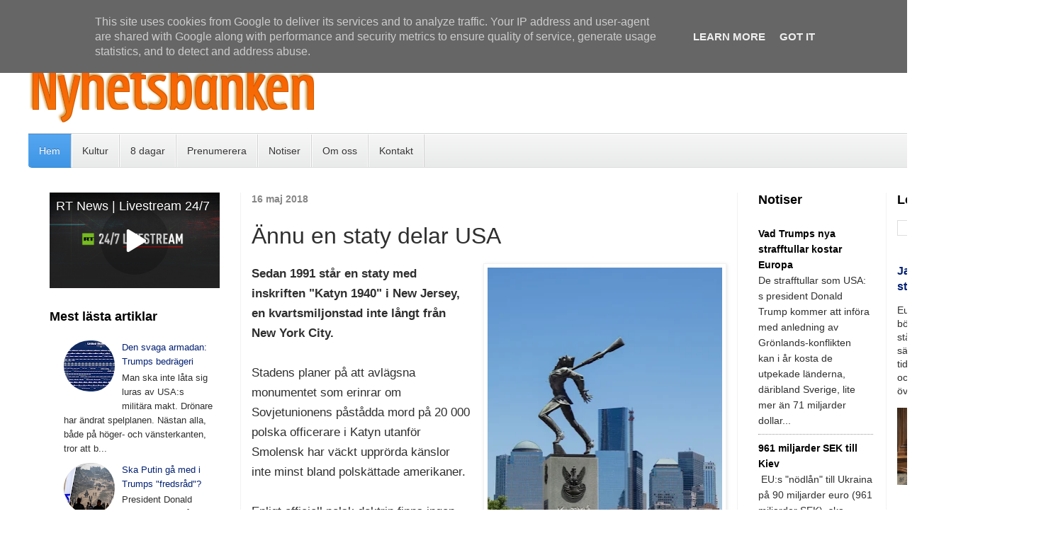

--- FILE ---
content_type: text/javascript; charset=UTF-8
request_url: https://www.nyhetsbanken.se/feeds/posts/default/-/Tele?published&alt=json-in-script&callback=labelthumbs
body_size: 31224
content:
// API callback
labelthumbs({"version":"1.0","encoding":"UTF-8","feed":{"xmlns":"http://www.w3.org/2005/Atom","xmlns$openSearch":"http://a9.com/-/spec/opensearchrss/1.0/","xmlns$blogger":"http://schemas.google.com/blogger/2008","xmlns$georss":"http://www.georss.org/georss","xmlns$gd":"http://schemas.google.com/g/2005","xmlns$thr":"http://purl.org/syndication/thread/1.0","id":{"$t":"tag:blogger.com,1999:blog-7360504264537497461"},"updated":{"$t":"2026-01-22T01:55:04.319+01:00"},"category":[{"term":"Nytt"},{"term":"Tele"},{"term":"kultur"},{"term":"Inrikes"},{"term":"Ekonomi"},{"term":"Utrikes"}],"title":{"type":"text","$t":"Nyhetsbanken"},"subtitle":{"type":"html","$t":"Oberoende nyhetsbyrå."},"link":[{"rel":"http://schemas.google.com/g/2005#feed","type":"application/atom+xml","href":"https:\/\/www.nyhetsbanken.se\/feeds\/posts\/default"},{"rel":"self","type":"application/atom+xml","href":"https:\/\/www.blogger.com\/feeds\/7360504264537497461\/posts\/default\/-\/Tele?alt=json-in-script"},{"rel":"alternate","type":"text/html","href":"https:\/\/www.nyhetsbanken.se\/search\/label\/Tele"},{"rel":"hub","href":"http://pubsubhubbub.appspot.com/"},{"rel":"next","type":"application/atom+xml","href":"https:\/\/www.blogger.com\/feeds\/7360504264537497461\/posts\/default\/-\/Tele\/-\/Tele?alt=json-in-script\u0026start-index=26\u0026max-results=25"}],"author":[{"name":{"$t":"stefan lindgren"},"uri":{"$t":"http:\/\/www.blogger.com\/profile\/01995508679413631822"},"email":{"$t":"noreply@blogger.com"},"gd$image":{"rel":"http://schemas.google.com/g/2005#thumbnail","width":"16","height":"16","src":"https:\/\/img1.blogblog.com\/img\/b16-rounded.gif"}}],"generator":{"version":"7.00","uri":"http://www.blogger.com","$t":"Blogger"},"openSearch$totalResults":{"$t":"339"},"openSearch$startIndex":{"$t":"1"},"openSearch$itemsPerPage":{"$t":"25"},"entry":[{"id":{"$t":"tag:blogger.com,1999:blog-7360504264537497461.post-4207669118790543255"},"published":{"$t":"2026-01-21T08:56:00.007+01:00"},"updated":{"$t":"2026-01-21T08:56:42.499+01:00"},"category":[{"scheme":"http://www.blogger.com/atom/ns#","term":"Tele"}],"title":{"type":"text","$t":"Vad Trumps nya strafftullar kostar Europa "},"content":{"type":"html","$t":"\u003Cp\u003E\u003Cb\u003EDe strafftullar som USA: s president Donald Trump kommer att införa med anledning av Grönlands-konflikten\u0026nbsp; kan i år kosta de utpekade länderna, däribland Sverige, lite mer än 71 miljarder dollar (648 miljarder SEK), enligt Eurostat och nationell statistik.\u003C\/b\u003E\u003C\/p\u003E \u003Cp class=\"MsoNormal\"\u003EPå lördagen meddelade Trump införandet av en tull på 10% den 1 februari mot Danmark, Norge, Sverige, Frankrike, Tyskland, Storbritannien, Nederländerna och Finland. Tullen kommer därefter att öka till 25% och kommer att förbli i kraft tills USA uppnår en överenskommelse om att få köpa Grönland.\u003C\/p\u003E \u003Cp class=\"MsoNormal\"\u003EDen totala volymen av amerikansk import från de ovan nämnda \nländerna under de senaste 12 månaderna (från december 2024 till november\n 2025) uppgick till 397,92 miljarder dollar, eller i genomsnitt 33,16 miljarder \ndollar per månad.\u003C\/p\u003ESåledes kan för fyra månader med den tioprocentiga \"Grönlandstullen\" kosta europeiska exportörer 13,26 miljarder dollar, och de återstående sju månaderna av\n året med en tull på 25% - 58,03 miljarder dollar.\u003Cbr \/\u003E\u003Cbr \/\u003EFör helåret 2026 blir det cirka 71,29 miljarder dollar.\u0026nbsp;\u003Cbr \/\u003E\u003Cbr \/\u003ETyskland, som exporterade varor till amerikanerna för \n164,4 miljarder dollar i fjol, drabbas hårdast. Från Storbritannien importerade USA varor till \nett värde av 90,1 miljarder dollar, Frankrike - 51,48 miljarder, \nNederländerna - 49,19 miljarder, Sverige - 16,65 miljarder, Danmark - \n10,66 miljarder. Minst USA-export hade Finland (8,9 miljarder \ndollar) och Norge (6,54 miljarder dollar).\u003Cbr \/\u003E\u003Cbr \/\u003E71 miljarder dollar läggs alltså ovanpå de ordinarie priserna på exporten. Hur detta kommer att påverka exportvolymen är dock inte självklart. För de amerikanska konsumenterna blir det kännbara prishöjningar och höjd inflation. För européerna förlorade jobb.\u003Cbr \/\u003E\u003Cbr \/\u003E\u003Ci\u003ERossijskaja gazeta\u003C\/i\u003E"},"link":[{"rel":"replies","type":"application/atom+xml","href":"https:\/\/www.nyhetsbanken.se\/feeds\/4207669118790543255\/comments\/default","title":"Kommentarer till inlägget"},{"rel":"replies","type":"text/html","href":"https:\/\/www.nyhetsbanken.se\/2026\/01\/vad-trumps-nya-strafftullar-kostar.html#comment-form","title":"0 kommentarer"},{"rel":"edit","type":"application/atom+xml","href":"https:\/\/www.blogger.com\/feeds\/7360504264537497461\/posts\/default\/4207669118790543255"},{"rel":"self","type":"application/atom+xml","href":"https:\/\/www.blogger.com\/feeds\/7360504264537497461\/posts\/default\/4207669118790543255"},{"rel":"alternate","type":"text/html","href":"https:\/\/www.nyhetsbanken.se\/2026\/01\/vad-trumps-nya-strafftullar-kostar.html","title":"Vad Trumps nya strafftullar kostar Europa "}],"author":[{"name":{"$t":"stefan lindgren"},"uri":{"$t":"http:\/\/www.blogger.com\/profile\/01995508679413631822"},"email":{"$t":"noreply@blogger.com"},"gd$image":{"rel":"http://schemas.google.com/g/2005#thumbnail","width":"16","height":"16","src":"https:\/\/img1.blogblog.com\/img\/b16-rounded.gif"}}],"thr$total":{"$t":"0"}},{"id":{"$t":"tag:blogger.com,1999:blog-7360504264537497461.post-8034208200487228883"},"published":{"$t":"2026-01-21T08:35:00.003+01:00"},"updated":{"$t":"2026-01-21T08:35:25.346+01:00"},"category":[{"scheme":"http://www.blogger.com/atom/ns#","term":"Tele"}],"title":{"type":"text","$t":"961 miljarder SEK till Kiev "},"content":{"type":"html","$t":"\u003Cp\u003E\u0026nbsp;EU:s \"nödlån\" till Ukraina på 90 miljarder euro (961 miljarder SEK)\u0026nbsp; ska behandlas i ett snabbförfarande.\u0026nbsp;\u0026nbsp;\u003Ca class=\"wpel-icon-right\" data-wpel-link=\"external\" href=\"https:\/\/www.europarl.europa.eu\/news\/de\/press-room\/20260116IPR32445\/eu-darlehen-an-ukraine-wird-im-eilverfahren-behandelt\" rel=\"noopener noreferrer nofollow external\" target=\"_blank\"\u003EDet beslutade\u003C\/a\u003E\u0026nbsp;\u003Ca class=\"wpel-icon-right\" data-wpel-link=\"external\" href=\"https:\/\/www.europarl.europa.eu\/news\/de\/press-room\/20260116IPR32445\/eu-darlehen-an-ukraine-wird-im-eilverfahren-behandelt\" rel=\"noopener noreferrer nofollow external\" target=\"_blank\"\u003EEuropaparlamentet i Strasbourg\u003C\/a\u003E\u0026nbsp;i går genom handuppräckning!\u003Cbr \/\u003E\u003Cbr \/\u003EDet blev nästan ingen debatt i frågan, trots att två tredjedelar av lånet ska \nanvändas för vapen och ammunition, dvs. kriget mot Ryssland\u003Ca href=\"https:\/\/lostineu.eu\/aufgelesen-ein-plan-zur-entmachtung-russlands\/\"\u003E,\u003C\/a\u003E enligt EU-kommissionen.\u0026nbsp;\u003Cbr \/\u003E\u003Cbr \/\u003EDet faktum att lånet går kommit till stånd genom\u0026nbsp;\u003Ca data-id=\"282747\" data-type=\"post\" data-wpel-link=\"internal\" href=\"https:\/\/lostineu.eu\/die-eu-zahlt-kriegskredite-und-greift-zu-neuen-tricks\/\" rel=\"follow noopener noreferrer\"\u003Ealla möjliga juridiska trick\u003C\/a\u003E\n och endast var möjligt i form av ett ”förstärkt samarbete” (tre \nEU-länder deltar inte) bekymrade inte allas parlamentsmajoriteten. För Ukraina gör de allt – i händelse av tvivel \noffras till och med EU:s enighet, vilket annars till exempel i tvist med\n Trump, med glädje åberopas...\u003C\/p\u003E\n\u003Cp\u003EFör att underhålla den ukrainska armén kommer enlöigt Kiev-regimen 600 miljarder euro att behövas de närmaste åren. Enligt Ukainas ekonomiminister Sobolev är det försvarsutgifter som inte täcks av den ukrainska budgeten - och måste därmed komma utifrån. Vilket i klartext betyder att det är EU som förutsätts betala.\u003Cbr \/\u003E\u003Cbr \/\u003E\u003Ci\u003Elostineu.eu\u003C\/i\u003E\u003Cbr \/\u003E\u003Cbr \/\u003E\u003Cbr \/\u003E\u003C\/p\u003E"},"link":[{"rel":"replies","type":"application/atom+xml","href":"https:\/\/www.nyhetsbanken.se\/feeds\/8034208200487228883\/comments\/default","title":"Kommentarer till inlägget"},{"rel":"replies","type":"text/html","href":"https:\/\/www.nyhetsbanken.se\/2026\/01\/961-miljarder-sek-till-kiev.html#comment-form","title":"0 kommentarer"},{"rel":"edit","type":"application/atom+xml","href":"https:\/\/www.blogger.com\/feeds\/7360504264537497461\/posts\/default\/8034208200487228883"},{"rel":"self","type":"application/atom+xml","href":"https:\/\/www.blogger.com\/feeds\/7360504264537497461\/posts\/default\/8034208200487228883"},{"rel":"alternate","type":"text/html","href":"https:\/\/www.nyhetsbanken.se\/2026\/01\/961-miljarder-sek-till-kiev.html","title":"961 miljarder SEK till Kiev "}],"author":[{"name":{"$t":"stefan lindgren"},"uri":{"$t":"http:\/\/www.blogger.com\/profile\/01995508679413631822"},"email":{"$t":"noreply@blogger.com"},"gd$image":{"rel":"http://schemas.google.com/g/2005#thumbnail","width":"16","height":"16","src":"https:\/\/img1.blogblog.com\/img\/b16-rounded.gif"}}],"thr$total":{"$t":"0"}},{"id":{"$t":"tag:blogger.com,1999:blog-7360504264537497461.post-4700824155483100866"},"published":{"$t":"2026-01-20T20:59:00.006+01:00"},"updated":{"$t":"2026-01-20T20:59:35.336+01:00"},"category":[{"scheme":"http://www.blogger.com/atom/ns#","term":"Tele"}],"title":{"type":"text","$t":"Statsskuld skenar under Trump"},"content":{"type":"html","$t":"\u003Cp\u003E\u003Cb\u003EDen amerikanska \nstatsskulden har efter Donald Trumps återkomst till Vita huset ökat med \n2,25 biljoner dollar - det är mer än vad någon annan av landets presidenter åstadkommit, enligt beräkningarna av RIA Novosti enligt \ndet amerikanska finansministeriets senaste rapporter.\u003C\/b\u003E\u003C\/p\u003E\u003Cdiv class=\"article__block\"\u003E\u003Cdiv class=\"article__text\"\u003E\u003C\/div\u003E\u003C\/div\u003E\u003Cdiv class=\"article__block\"\u003E\u003Cdiv class=\"article__text\"\u003E\u003Ca href=\"https:\/\/ria.ru\/location_United_States\/\" target=\"_blank\"\u003EUSA:s\u003C\/a\u003E skuld efter \u003Ca href=\"https:\/\/ria.ru\/person\/donald-tramp\/\" target=\"_blank\"\u003ETrumps\u003C\/a\u003E ankomst ökade med 2,25 biljoner dollar och nådde 38,5 biljoner dollar.\u003C\/div\u003E\u003Cdiv class=\"article__text\"\u003E\u003Cbr \/\u003E\u003C\/div\u003E\u003C\/div\u003E\u003Cdiv class=\"article__block\"\u003E\u003Cdiv class=\"article__text\"\u003EJoe \u003Ca href=\"https:\/\/ria.ru\/person\/dzho-bayden\/\" target=\"_blank\"\u003EBidens\u003C\/a\u003E\u0026nbsp;var tidigare rekordinnehavare genom att han ökade USA:s statsskuld under det första året av\n sin mandatperiod med 2,1 biljoner dollar. Innan dess stod Barack \nObama inför en global finanskris under sin första mandatperiod, vilket fick USA:s skulder att öka med 1,7 biljoner under hans första år vid makten.\u003C\/div\u003E\u003Cbr \/\u003E\u003C\/div\u003E\u003Cdiv class=\"article__block\"\u003E\u003Cdiv class=\"banner__hidden\"\u003E\u003Ca\u003E\u003C\/a\u003E\u003C\/div\u003E\u003C\/div\u003E\u003Cdiv class=\"article__block\"\u003E\u003Cdiv class=\"article__text\"\u003EDen mest blygsamma när det gäller tillväxten av statsskulden i efter millenieskiftet var \u003Ca href=\"https:\/\/ria.ru\/person\/dzhordzh-bush-mladshiy\/\" target=\"_blank\"\u003EGeorge W. Bush\u003C\/a\u003E - under hans första år ökade skulderna med endast 196 miljarder dollar.\u003Cbr \/\u003E\u003Cbr \/\u003EUSA:s betalningsbalansen 2024 uppgick till 1,13 biljoner dollar (3,9 % av BNP). För 2025 tyder tidiga data på att underskottet kan\u0026nbsp; överstiga 1,26 biljoner dollar. Det skulle innebära ett misslyckande för Trumps tullkrig som syftade till att kapa underskottet\u003Cbr \/\u003E\u003Cbr \/\u003E\u003Ci\u003Ewww.bea.gov\u003C\/i\u003E\u003C\/div\u003E\u003C\/div\u003E"},"link":[{"rel":"replies","type":"application/atom+xml","href":"https:\/\/www.nyhetsbanken.se\/feeds\/4700824155483100866\/comments\/default","title":"Kommentarer till inlägget"},{"rel":"replies","type":"text/html","href":"https:\/\/www.nyhetsbanken.se\/2026\/01\/statsskuld-skenar-under-trump.html#comment-form","title":"0 kommentarer"},{"rel":"edit","type":"application/atom+xml","href":"https:\/\/www.blogger.com\/feeds\/7360504264537497461\/posts\/default\/4700824155483100866"},{"rel":"self","type":"application/atom+xml","href":"https:\/\/www.blogger.com\/feeds\/7360504264537497461\/posts\/default\/4700824155483100866"},{"rel":"alternate","type":"text/html","href":"https:\/\/www.nyhetsbanken.se\/2026\/01\/statsskuld-skenar-under-trump.html","title":"Statsskuld skenar under Trump"}],"author":[{"name":{"$t":"stefan lindgren"},"uri":{"$t":"http:\/\/www.blogger.com\/profile\/01995508679413631822"},"email":{"$t":"noreply@blogger.com"},"gd$image":{"rel":"http://schemas.google.com/g/2005#thumbnail","width":"16","height":"16","src":"https:\/\/img1.blogblog.com\/img\/b16-rounded.gif"}}],"thr$total":{"$t":"0"}},{"id":{"$t":"tag:blogger.com,1999:blog-7360504264537497461.post-7684683001705196542"},"published":{"$t":"2026-01-20T20:22:00.002+01:00"},"updated":{"$t":"2026-01-20T20:22:06.880+01:00"},"category":[{"scheme":"http://www.blogger.com/atom/ns#","term":"Tele"}],"title":{"type":"text","$t":"Åtta länder tackar ja till Trumpråd"},"content":{"type":"html","$t":"\u003Cp\u003E\u003Cimg alt=\"\" height=\"432\" src=\"https:\/\/blogger.googleusercontent.com\/img\/a\/AVvXsEg217l-vwut4jXtBmM0msyTQS_JFrr5E-R_zAz-MKUMXe6s4HExzHLJ_eQXf5pwGSM1yrXLAiE7KJYRC8fI-X6fA-5d5MOb59cl62J481FRyOsFHXuUpITnctVr19xdyvxrB5EaunaeU_im3HonbKOKCgarvi3hOJn7XbgTpnfY42TA7YQF74rRP9oUOaQ=w640-h432\" width=\"640\" \/\u003E\u003Cbr \/\u003E\u003Cbr \/\u003E\u003Cb\u003EPå den här karten ser man hur världen ställt sig till Trums \"fredsråd\" till i går kväll..\u0026nbsp;\u003C\/b\u003E\u003Cbr \/\u003E\u003Cbr \/\u003ERöda länder har inbjduits och accepterat (Kanada, Argentina, Uruguay, Kazakstan, Vietnam, Vitryssland, Ungern och Albanien).\u003Cbr \/\u003E\u003Cbr \/\u003EBlå länder har inbjudits som \"medgrundare\" (Australien, Brasilien, Israel, Egypten, Turkiet, Indien, Pakistan, Bangla Desh, Italien).\u003Cbr \/\u003E\u003Cbr \/\u003ELjusblå har inbjudits men inte svarat (Ryssland, Frankrike, Tyskland, Polen, Rumänien, Marocko, Grekland, Storbritannien.\u003Cbr \/\u003E\u003Cbr \/\u003E\u003Ci\u003ESBS News\u003C\/i\u003E\u003Cbr \/\u003E\u003Cbr \/\u003E\u003Cbr \/\u003E\u0026nbsp;\u003C\/p\u003E"},"link":[{"rel":"replies","type":"application/atom+xml","href":"https:\/\/www.nyhetsbanken.se\/feeds\/7684683001705196542\/comments\/default","title":"Kommentarer till inlägget"},{"rel":"replies","type":"text/html","href":"https:\/\/www.nyhetsbanken.se\/2026\/01\/atta-lander-tackar-ja-till-trumprad.html#comment-form","title":"0 kommentarer"},{"rel":"edit","type":"application/atom+xml","href":"https:\/\/www.blogger.com\/feeds\/7360504264537497461\/posts\/default\/7684683001705196542"},{"rel":"self","type":"application/atom+xml","href":"https:\/\/www.blogger.com\/feeds\/7360504264537497461\/posts\/default\/7684683001705196542"},{"rel":"alternate","type":"text/html","href":"https:\/\/www.nyhetsbanken.se\/2026\/01\/atta-lander-tackar-ja-till-trumprad.html","title":"Åtta länder tackar ja till Trumpråd"}],"author":[{"name":{"$t":"stefan lindgren"},"uri":{"$t":"http:\/\/www.blogger.com\/profile\/01995508679413631822"},"email":{"$t":"noreply@blogger.com"},"gd$image":{"rel":"http://schemas.google.com/g/2005#thumbnail","width":"16","height":"16","src":"https:\/\/img1.blogblog.com\/img\/b16-rounded.gif"}}],"media$thumbnail":{"xmlns$media":"http://search.yahoo.com/mrss/","url":"https:\/\/blogger.googleusercontent.com\/img\/a\/AVvXsEg217l-vwut4jXtBmM0msyTQS_JFrr5E-R_zAz-MKUMXe6s4HExzHLJ_eQXf5pwGSM1yrXLAiE7KJYRC8fI-X6fA-5d5MOb59cl62J481FRyOsFHXuUpITnctVr19xdyvxrB5EaunaeU_im3HonbKOKCgarvi3hOJn7XbgTpnfY42TA7YQF74rRP9oUOaQ=s72-w640-h432-c","height":"72","width":"72"},"thr$total":{"$t":"0"}},{"id":{"$t":"tag:blogger.com,1999:blog-7360504264537497461.post-5014171366266548337"},"published":{"$t":"2026-01-19T08:59:00.005+01:00"},"updated":{"$t":"2026-01-19T08:59:42.443+01:00"},"category":[{"scheme":"http://www.blogger.com/atom/ns#","term":"Tele"}],"title":{"type":"text","$t":"Trump drömmer om Arktis"},"content":{"type":"html","$t":"\u003Cb\u003EDet verkliga målet med USA-presidenten Trumps utspel om Grönland (och nu återigen om Kanada som han vill pressa till större militärt samarbete), är dominans i Arktis. \u003Cbr \/\u003E\u003C\/b\u003E\u003Cbr \/\u003EEfter Sovjetunionens upplösning, med ikraftträdandet av 1982 års havsrättskonvention 1994, övergav Ryska federationen Sovjetunionens anspråk på sektoriella besittningar i Arktis och antog samma ekonomiska zoner som länder i andra havsregioner. \u003Cbr \/\u003E\u003Cbr \/\u003ERyska federationen har istället koncentrerat sig på att fastställa sina ekonomiska gränser på grundval av kontinentalsockelns utsträckningen i havet.\u003Cbr \/\u003E\u003Cbr \/\u003ERyska federationen visat att dess sockelzon fortsätter längs vissa undervattensryggar, vilket gör det möjligt för den att utöka sin ekonomiska zon längre än den ekonomiska zon som räknas 200 sjömil från land.\u003Cbr \/\u003E\u003Cbr \/\u003EMen den ryska ansökan har varit varit liggande i FN i över 12 år och har ännu inte granskats. Och så länge Annalena Baerbock är ordförande i FN:s säkerhetsråd är det osannolikt att frågan kommer att behandlas.\u003Cbr \/\u003E\u003Cbr \/\u003EUSA däremot har inte skrivit på havsrättskonventionen och skulle kunna yrka på en sektoriell indelning, så som Kanada redan gör.\u0026nbsp; Skulle - mindre troligt - Kanada bli en delstat i USA, skulle Arktis delas i nästa två\u0026nbsp; lika stora hälfter mellan Ryssland och USA.\u003Cbr \/\u003E\u003Cbr \/\u003E\u003Ci\u003Ewarandpeace\u003C\/i\u003E\u003Cbr \/\u003E\u003Cbr \/\u003E\u003Cdiv class=\"separator\" style=\"clear: both; text-align: center;\"\u003E\u003Ca href=\"https:\/\/blogger.googleusercontent.com\/img\/a\/AVvXsEiucJyHA1beXiQ-OnIAqMDg_DxvCJM86tfKCZQ4Bxuk2JBMPj_6cq4MBimrI-RNsocTex1Qf2KR4Ij6SGFOBrMEzX_iz1fuvGwpDOiOSfu-ToQ8TnDh5mm9V5Pw6vLKA_7lWztsb4yr6EIm56-QiRRKx9Z9kmIsPPvgRLrpxbcFFRHeH2bofU4MnIbU2hc\" style=\"margin-left: 1em; margin-right: 1em;\"\u003E\u003Cimg alt=\"\" data-original-height=\"616\" data-original-width=\"550\" height=\"640\" src=\"https:\/\/blogger.googleusercontent.com\/img\/a\/AVvXsEiucJyHA1beXiQ-OnIAqMDg_DxvCJM86tfKCZQ4Bxuk2JBMPj_6cq4MBimrI-RNsocTex1Qf2KR4Ij6SGFOBrMEzX_iz1fuvGwpDOiOSfu-ToQ8TnDh5mm9V5Pw6vLKA_7lWztsb4yr6EIm56-QiRRKx9Z9kmIsPPvgRLrpxbcFFRHeH2bofU4MnIbU2hc=w571-h640\" width=\"571\" \/\u003E\u003C\/a\u003E\u003C\/div\u003E\u003Cbr \/\u003E\u003Cbr \/\u003E"},"link":[{"rel":"replies","type":"application/atom+xml","href":"https:\/\/www.nyhetsbanken.se\/feeds\/5014171366266548337\/comments\/default","title":"Kommentarer till inlägget"},{"rel":"replies","type":"text/html","href":"https:\/\/www.nyhetsbanken.se\/2026\/01\/trump-drommer-om-arktis.html#comment-form","title":"0 kommentarer"},{"rel":"edit","type":"application/atom+xml","href":"https:\/\/www.blogger.com\/feeds\/7360504264537497461\/posts\/default\/5014171366266548337"},{"rel":"self","type":"application/atom+xml","href":"https:\/\/www.blogger.com\/feeds\/7360504264537497461\/posts\/default\/5014171366266548337"},{"rel":"alternate","type":"text/html","href":"https:\/\/www.nyhetsbanken.se\/2026\/01\/trump-drommer-om-arktis.html","title":"Trump drömmer om Arktis"}],"author":[{"name":{"$t":"stefan lindgren"},"uri":{"$t":"http:\/\/www.blogger.com\/profile\/01995508679413631822"},"email":{"$t":"noreply@blogger.com"},"gd$image":{"rel":"http://schemas.google.com/g/2005#thumbnail","width":"16","height":"16","src":"https:\/\/img1.blogblog.com\/img\/b16-rounded.gif"}}],"media$thumbnail":{"xmlns$media":"http://search.yahoo.com/mrss/","url":"https:\/\/blogger.googleusercontent.com\/img\/a\/AVvXsEiucJyHA1beXiQ-OnIAqMDg_DxvCJM86tfKCZQ4Bxuk2JBMPj_6cq4MBimrI-RNsocTex1Qf2KR4Ij6SGFOBrMEzX_iz1fuvGwpDOiOSfu-ToQ8TnDh5mm9V5Pw6vLKA_7lWztsb4yr6EIm56-QiRRKx9Z9kmIsPPvgRLrpxbcFFRHeH2bofU4MnIbU2hc=s72-w571-h640-c","height":"72","width":"72"},"thr$total":{"$t":"0"}},{"id":{"$t":"tag:blogger.com,1999:blog-7360504264537497461.post-4309071693987420090"},"published":{"$t":"2026-01-16T18:50:00.003+01:00"},"updated":{"$t":"2026-01-16T18:50:26.721+01:00"},"category":[{"scheme":"http://www.blogger.com/atom/ns#","term":"Tele"}],"title":{"type":"text","$t":"Tymosjenko kallar Kievregimen fascistisk"},"content":{"type":"html","$t":"\u003Cp style=\"text-align: left;\"\u003E\u003Cimg alt=\"Экс-премьер Украины Тимошенко освобождена под залог более 760 тысяч  долларов по делу о коррупции - BBC News Русская служба\" class=\"sFlh5c FyHeAf iPVvYb\" height=\"360\" src=\"https:\/\/ichef.bbci.co.uk\/ace\/ws\/640\/cpsprodpb\/87a9\/live\/dbf71d90-f2d0-11f0-b2eb-0ff8ae417a07.jpg.webp\" style=\"height: 323px; margin: 0px; max-width: 640px; width: 574px;\" width=\"640\" \/\u003E\u003Cbr \/\u003E\u003Cspan class=\"HwtZe\" lang=\"sv\"\u003E\u003Cb\u003E\u003Cspan class=\"jCAhz ChMk0b\"\u003E\u003Cspan class=\"ryNqvb\"\u003E\u003Cbr \/\u003EJulia Tymosjenko, Ukrainas premiärminister 2207-2010och ledare för partiet Batkivsjtjina, kallar regimen som leds av Volodymyr Zelenskyj för \"fascistisk\".\u003Cbr \/\u003E\u003C\/span\u003E\u003C\/span\u003E\u003C\/b\u003E\u003Cbr \/\u003E\u003Cspan class=\"jCAhz ChMk0b\"\u003E\u003Cspan class=\"ryNqvb\"\u003EHon gjorde detta uttalande under en direktsändning i rättssalen på tv-kanalen TSN.\u003C\/span\u003E\u003C\/span\u003E\u003Cspan class=\"jCAhz ChMk0b\"\u003E\u003Cspan class=\"ryNqvb\"\u003E\u0026nbsp;\u003Cbr \/\u003E\u003Cbr \/\u003E\u003Cspan\u003E\u003C\/span\u003E\u003C\/span\u003E\u003C\/span\u003E\u003C\/span\u003E\u003C\/p\u003E\u003Ca name='more'\u003E\u003C\/a\u003E\"De vill utvisa mig ur landet. De har släppt ut mig tre gånger och sagt åt mig att inte återvända. Men jag kommer att vara här, jag kommer inte att åka någonstans. Och jag vill att alla på NABU (Ukrainas nationella antikorruptionsbyrå – red.) och de som ger dem instruktioner ska veta:\u0026nbsp;\u003Cbr \/\u003E\u003Cbr \/\u003EJag kommer att stanna här tills landet är fritt från denna fascistiska regim\", sa hon i rätten.\u003Cspan class=\"jCAhz ChMk0b\"\u003E\u003Cspan class=\"ryNqvb\"\u003E\u0026nbsp;\u003Cbr \/\u003E\u003Cbr \/\u003EDen 14 januari väcktes misstanke om att Tymosjenko hade mutat representanter för det ukrainska parlamentet, Verchovna Rada.\u003Cbr \/\u003E\u003C\/span\u003E\u003C\/span\u003E\u003Cbr \/\u003E\u003Cspan class=\"jCAhz ChMk0b\"\u003E\u003Cspan class=\"ryNqvb\"\u003EBatkivsjtjhynas partikontor genomsöktes dagen innan.\u003C\/span\u003E\u003C\/span\u003E \u003Cspan class=\"jCAhz ChMk0b\"\u003E\u003Cspan class=\"ryNqvb\"\u003EAnalytiker tror att detta kan vara Zelenskyjs försök att bli av med en politisk rival före det kommande valet.\u003C\/span\u003E\u003C\/span\u003E\u003Cspan class=\"jCAhz ChMk0b\"\u003E\u003Cspan class=\"ryNqvb\"\u003E\u0026nbsp;\u003Cbr \/\u003E\u003Cbr \/\u003EÅklagaren kräver att Tymosjenko ska släppas mot en borgen på 50 miljoner hryvnia (cirka 1,1 miljoner dollar) som en förebyggande åtgärd, men hon förnekar anklagelserna och kallar dem en \"politisk order\".\u003C\/span\u003E\u003C\/span\u003E\u003Cspan class=\"jCAhz\"\u003E\u003Cspan class=\"ryNqvb\"\u003E\u0026nbsp;\u003Cbr \/\u003E\u003Cbr \/\u003E\u003C\/span\u003E\u003C\/span\u003E\u003Cspan class=\"jCAhz ChMk0b\"\u003E\u003Cspan class=\"ryNqvb\"\u003EÅr 2011 dömdes hon till sju års fängelse för att ha brutit mot sina officiella plikter när hon undertecknade ett gasavtal med Ryssland.\u003C\/span\u003E\u003C\/span\u003E \u003Cspan class=\"jCAhz\"\u003E\u003Cspan class=\"ryNqvb\"\u003ETre år senare släpptes hon från fängelset.\u003Cbr \/\u003E\u003C\/span\u003E\u003C\/span\u003E\u003Cbr \/\u003E\u003Cspan class=\"jCAhz ChMk0b\"\u003E\u003Cspan class=\"ryNqvb\"\u003EUnder hela sin politiska karriär har Tymosjenko regelbundet uttalat sig mot Ryssland.\u003C\/span\u003E\u003C\/span\u003E \u003Cspan class=\"jCAhz\"\u003E\u003Cspan class=\"ryNqvb\"\u003EI juni 2025 utfärdades en efterlysning mot Tymosjenko i Ryssland.\u003Cbr \/\u003E\u003Cbr \/\u003E\u003Ci\u003Ehttps:\/\/m.business-gazeta.ru\/news\/692506\u003C\/i\u003E\u003Cbr \/\u003E\u003Cbr \/\u003E\u003C\/span\u003E\u003C\/span\u003E\u003Cp\u003E\u003C\/p\u003E\u003Cdiv aria-hidden=\"true\" class=\"UdTY9 WdefRb\" data-location=\"2\"\u003E\u003Cdiv class=\"kO6q6e\"\u003E\u003C\/div\u003E\u003C\/div\u003E\u003Cdiv class=\"XL3Kf XExWNc\"\u003E\u003Cdiv class=\"a8FIud\"\u003E\u003Cdiv data-anchor-corner=\"bottom-end\" data-append-to-body=\"false\" data-enable-skip-handler=\"true\" data-popup-corner=\"top-end\" data-propagate-tooltip-mouseover-events=\"true\" data-show-delay-ms=\"250\"\u003E\u003Cdiv class=\"dig2sb\"\u003E\u003Cspan\u003E\u003C\/span\u003E\u003C\/div\u003E\u003C\/div\u003E\u003C\/div\u003E\u003C\/div\u003E\u003Cdiv class=\"ebT7ne VOLvac sMVRZe\"\u003E\u003Cdiv class=\"F0pQVc\"\u003E\u003C\/div\u003E\u003C\/div\u003E\u003Cdiv class=\"VO9ucd\"\u003E\u003Cdiv class=\"aJIq1d\" data-crosslingual-hint=\"\" data-enable-toggle-playback-speed=\"true\" data-language-code=\"sv\" data-language-name=\"svenska\" data-location=\"2\" data-result-index=\"1\" data-results-count=\"1\" data-text=\"Julia Tymosjenko, ledare för Ukrainas Batkivshchyna-parti i Verkhovna Rada, kallade regimen som leds av Ukrainas president Volodymyr Zelenskyj för \u0026quot;fascist\u0026quot;. Hon gjorde detta uttalande under en direktsändning i rättssalen på tv-kanalen TSN.\n\nJulia Tymosjenko Julia Tymosjenko Foto: © Alexander Kosarev \/ Russian Look \/ www.globallookpress.com\n\n\u0026quot;De vill utvisa mig från landet. De har släppt ut mig tre gånger och sagt åt mig att inte återvända. Men jag kommer att vara här, jag kommer inte att åka någonstans. Och jag vill att alla på NABU (Ukrainas nationella antikorruptionsbyrå – red.) och de som ger dem instruktioner ska veta: Jag kommer att stanna här tills landet är fritt från denna fascistiska regim\u0026quot;, sa hon i rätten.\n\nDen 14 januari misstänktes Tymosjenko för att ha mutat representanter för Verkhovna Rada. Batkivshchynas partikontor genomsöktes dagen innan. Analytiker tror att detta kan vara Zelenskyjs försök att bli av med en politisk rival före det kommande valet.\n\nÅklagaren kräver att Tymosjenko ska släppas mot en borgen på 50 miljoner hryvnia (cirka 1,1 miljoner dollar) som en förebyggande åtgärd, men hon förnekar anklagelserna och kallar dem en \u0026quot;politisk order\u0026quot;.\n\nTysjenko var tidigare Ukrainas premiärminister. År 2011 dömdes hon till sju års fängelse för att ha brutit mot sina officiella plikter när hon undertecknade gasavtal. Tre år senare släpptes hon från fängelset. Under hela sin politiska karriär uttalade sig Tymosjenko regelbundet mot Ryssland. I juni 2025 placerades hon på efterlysningslistan i Ryssland.\" dir=\"ltr\"\u003E\u003Cspan data-irrelevant-id=\"ucc-5\"\u003E\u003C\/span\u003E\u003Cdiv class=\"m0Qfkd\"\u003E\u003Cspan data-is-tooltip-wrapper=\"true\"\u003E\u003C\/span\u003E\u003C\/div\u003E\u003C\/div\u003E\u003Cdiv class=\"YJGJsb\"\u003E\u003Cspan data-irrelevant-id=\"ucc-6\"\u003E\u003C\/span\u003E\u003Cspan data-is-tooltip-wrapper=\"true\"\u003E\u003Cbr \/\u003E\u003C\/span\u003E\u003C\/div\u003E\u003C\/div\u003E"},"link":[{"rel":"replies","type":"application/atom+xml","href":"https:\/\/www.nyhetsbanken.se\/feeds\/4309071693987420090\/comments\/default","title":"Kommentarer till inlägget"},{"rel":"replies","type":"text/html","href":"https:\/\/www.nyhetsbanken.se\/2026\/01\/tymosjenko-kallar-kievregimen-fascistisk.html#comment-form","title":"0 kommentarer"},{"rel":"edit","type":"application/atom+xml","href":"https:\/\/www.blogger.com\/feeds\/7360504264537497461\/posts\/default\/4309071693987420090"},{"rel":"self","type":"application/atom+xml","href":"https:\/\/www.blogger.com\/feeds\/7360504264537497461\/posts\/default\/4309071693987420090"},{"rel":"alternate","type":"text/html","href":"https:\/\/www.nyhetsbanken.se\/2026\/01\/tymosjenko-kallar-kievregimen-fascistisk.html","title":"Tymosjenko kallar Kievregimen fascistisk"}],"author":[{"name":{"$t":"stefan lindgren"},"uri":{"$t":"http:\/\/www.blogger.com\/profile\/01995508679413631822"},"email":{"$t":"noreply@blogger.com"},"gd$image":{"rel":"http://schemas.google.com/g/2005#thumbnail","width":"16","height":"16","src":"https:\/\/img1.blogblog.com\/img\/b16-rounded.gif"}}],"thr$total":{"$t":"0"}},{"id":{"$t":"tag:blogger.com,1999:blog-7360504264537497461.post-4409266046212643221"},"published":{"$t":"2026-01-13T07:51:00.006+01:00"},"updated":{"$t":"2026-01-13T07:51:49.857+01:00"},"category":[{"scheme":"http://www.blogger.com/atom/ns#","term":"Tele"}],"title":{"type":"text","$t":"USA straffar Iran. För vad? Hur?"},"content":{"type":"html","$t":"\u003Cp\u003E\u003Cb\u003EUSA: s president Donald Trump har sagt att han inför en 25-procentig\n tull på varor från länder som gör affärer med Iran, vilket ökar trycket på regeringen i\n Teheran.\u003C\/b\u003E\u003C\/p\u003E\n\n\t                    \n\n\t\t\t\t\t\u003Cdiv class=\"news_text\" id=\"text\" itemprop=\"articleBody\"\u003E\n\t\t\t\t\t\t\u003Cb\u003E\u003Ca name=\"text\"\u003E\u003C\/a\u003E\u003C\/b\u003E\n\t                    \u003Cp\u003EPå måndagen publicerade Trump på sociala medier \nett meddelande om att den nya tullen \"kommer att träda i kraft \nomedelbart\", utan att gå in på detaljer, rapporterar \u003Ca href=\"https:\/\/www.bloomberg.com\/news\/articles\/2026-01-12\/trump-says-he-s-imposed-25-tariff-on-countries-linked-to-iran\" target=\"_blank\"\u003EBloomberg\u003C\/a\u003E.\u003Cspan\u003E\u003C\/span\u003E\u003C\/p\u003E\u003Ca name='more'\u003E\u003C\/a\u003E\u003Cp\u003E\u003C\/p\u003E\u003Cp\u003EVarje\n land som bedriver affärer med Islamiska republiken Iran kommer att \nbetala en tull på 25 procent för alla företag som utförs med USA. \"Den \nhär ordningen är slutgiltig och obestridlig”, skriver han i Truth \nSocial.\u003C\/p\u003E\u003Cp\u003E Trump har inte varit tydlig med hur han definierar \n”affärer med Iran”. Byrån påminde om att de viktigaste \nhandelspartnerna i den islamiska republiken är Indien, Turkiet och Kina.\u003C\/p\u003E\u003Cdiv class=\"ads_inner\" data-ac2679a1cd=\"\" id=\"yandex_rtb_R-A-276631-55\" style=\"position: relative;\"\u003E\u003Cdiv class=\"u429d8847 g16819687\"\u003E\u003Cdiv class=\"haf96eb7a\"\u003E\u003C\/div\u003E\u003Cdiv class=\"s31ea12ca g27edeb41 md61cddfe\"\u003E\u003Cdiv class=\"y1d1fbc8d\"\u003E\u003Cdiv class=\"ec6779b7a\" id=\"ya_partner_R-A-276631-55-yandex_rtb_R-A-276631-55\"\u003E\u003C\/div\u003E\u003Cdiv class=\"re978930c oc8ac6a24 ibc47792b b6122fa32\" data-label=\"true\"\u003E\u003C\/div\u003E\u003C\/div\u003E\u003C\/div\u003E\u003C\/div\u003E\u003Cdiv data-id=\"MARKER\" style=\"-moz-box-align: initial; -moz-box-direction: initial; -moz-box-flex: initial; -moz-box-ordinal-group: initial; -moz-box-orient: initial; -moz-box-pack: initial; -moz-float-edge: initial; -moz-force-broken-image-icon: initial; -moz-orient: initial; -moz-text-size-adjust: initial; -webkit-line-clamp: initial; -webkit-text-fill-color: initial; -webkit-text-security: initial; -webkit-text-stroke: initial; accent-color: initial; animation-composition: initial; animation: initial; appearance: initial; aspect-ratio: initial; backdrop-filter: initial; backface-visibility: initial; background-blend-mode: initial; background: initial; baseline-source: initial; block-size: initial; border-block: initial; border-collapse: initial; border-end-end-radius: initial; border-end-start-radius: initial; border-inline: initial; border-radius: initial; border-spacing: initial; border-start-end-radius: initial; border-start-start-radius: initial; border: initial; bottom: initial; box-decoration-break: initial; box-shadow: initial; box-sizing: initial; break-after: initial; break-before: initial; break-inside: initial; caption-side: initial; caret-color: initial; clear: initial; clip-path: initial; clip-rule: initial; clip: initial; color-interpolation-filters: initial; color-interpolation: initial; color-scheme: initial; color: initial; column-fill: initial; column-rule: initial; column-span: initial; columns: initial; contain-intrinsic-block-size: initial; contain-intrinsic-inline-size: initial; contain-intrinsic-size: initial; contain: initial; container: initial; content-visibility: initial; content: initial; counter-increment: initial; counter-reset: initial; counter-set: initial; cursor: initial; cx: initial; cy: initial; d: initial; display: initial; dominant-baseline: initial; empty-cells: initial; fill-opacity: initial; fill-rule: initial; fill: initial; filter: initial; flex-flow: initial; flex: initial; float: initial; flood-color: initial; flood-opacity: initial; font-palette: initial; font-synthesis: initial; font: initial; forced-color-adjust: initial; gap: initial; grid-area: initial; grid: initial; height: 2px; hyphenate-character: initial; hyphenate-limit-chars: initial; hyphens: initial; image-orientation: initial; image-rendering: initial; ime-mode: initial; inline-size: initial; inset-block: initial; inset-inline: initial; isolation: initial; left: 50%; letter-spacing: initial; lighting-color: initial; line-break: initial; list-style: initial; margin-block: initial; margin-bottom: initial; margin-inline: initial; margin-left: -1px; margin-right: initial; margin-top: 0px; marker: initial; mask-type: initial; mask: initial; math-depth: initial; math-shift: initial; math-style: initial; max-block-size: initial; max-height: initial; max-inline-size: initial; max-width: initial; min-block-size: initial; min-height: initial; min-inline-size: initial; min-width: initial; mix-blend-mode: initial; object-fit: initial; object-position: initial; offset: initial; opacity: initial; order: initial; outline-offset: initial; outline: initial; overflow-anchor: initial; overflow-block: initial; overflow-clip-margin: initial; overflow-inline: initial; overflow-wrap: initial; overflow: initial; overscroll-behavior-block: initial; overscroll-behavior-inline: initial; overscroll-behavior: initial; padding-block: initial; padding-inline: initial; padding: initial; page: initial; paint-order: initial; perspective-origin: initial; perspective: initial; place-content: initial; place-items: initial; place-self: initial; pointer-events: none; position: absolute; print-color-adjust: initial; quotes: initial; r: initial; resize: initial; right: initial; rotate: initial; ruby-align: initial; ruby-position: initial; rx: initial; ry: initial; scale: initial; scroll-behavior: initial; scroll-margin-block: initial; scroll-margin-inline: initial; scroll-margin: initial; scroll-padding-block: initial; scroll-padding-inline: initial; scroll-padding: initial; scroll-snap-align: initial; scroll-snap-stop: initial; scroll-snap-type: initial; scrollbar-color: initial; scrollbar-gutter: initial; scrollbar-width: initial; shape-image-threshold: initial; shape-margin: initial; shape-outside: initial; shape-rendering: initial; stop-color: initial; stop-opacity: initial; stroke-dasharray: initial; stroke-dashoffset: initial; stroke-linecap: initial; stroke-linejoin: initial; stroke-miterlimit: initial; stroke-opacity: initial; stroke-width: initial; stroke: initial; tab-size: initial; table-layout: initial; text-align-last: initial; text-align: initial; text-anchor: initial; text-autospace: initial; text-combine-upright: initial; text-decoration-inset: initial; text-decoration-skip-ink: initial; text-decoration: initial; text-emphasis-position: initial; text-emphasis: initial; text-indent: initial; text-justify: initial; text-orientation: initial; text-overflow: initial; text-rendering: initial; text-shadow: initial; text-transform: initial; text-underline-offset: initial; text-underline-position: initial; text-wrap: initial; top: 50%; touch-action: initial; transform-box: initial; transform-origin: initial; transform-style: initial; transform: initial; transition: initial; translate: initial; user-select: initial; vector-effect: initial; vertical-align: initial; view-transition-class: initial; view-transition-name: initial; visibility: initial; white-space: initial; width: 2px; will-change: initial; word-break: initial; word-spacing: initial; writing-mode: initial; x: initial; y: initial; z-index: 2147483647; zoom: initial;\"\u003E\u003C\/div\u003E\u003C\/div\u003E\u003Cp\u003ETrump \u003Ca href=\"https:\/\/vz.ru\/news\/2025\/12\/30\/1384203.html\"\u003Esade att\u003C\/a\u003E USA är redo att \"inte lämna sten på sten\" av Iran.\u003C\/p\u003E\u003Cp\u003ESom tidningen VZGLYAD skrev tidigare \u003Ca href=\"https:\/\/vz.ru\/news\/2026\/1\/12\/1386521.html\"\u003Ehöll\u003C\/a\u003E\n den särskilda representanten för USA:s president Stephen Witkoff och \nIrans utrikesminister Abbas Araghachi en diskussion om president Trumps hot att använda militärt våld mot Teheran. Irans \nutrikesminister Arakchi \u003Ca href=\"https:\/\/vz.ru\/news\/2026\/1\/12\/1386535.html\" target=\"_blank\"\u003Etillkännagav\u003C\/a\u003E USA:s och Israels \u003Ca href=\"https:\/\/vz.ru\/news\/2026\/1\/12\/1386535.html\" target=\"_blank\"\u003Eförsök\u003C\/a\u003E att destabilisera landet.\u003C\/p\u003E\u003Cp\u003EVita huset \u003Ca href=\"https:\/\/vz.ru\/news\/2026\/1\/12\/1386547.html\" target=\"_blank\"\u003Ehar öppnat\u0026nbsp;\u003C\/a\u003Eför användning av militärt våld mot Iran, sade Caroline Levitte vid en briefing.\u003Cbr \/\u003E\u003Cbr \/\u003E\u003Ci\u003Evzgljad.ru\u003C\/i\u003E\u003C\/p\u003E\n\n\t\t\t\t\t\t\t                    \n                    \u003C\/div\u003E"},"link":[{"rel":"replies","type":"application/atom+xml","href":"https:\/\/www.nyhetsbanken.se\/feeds\/4409266046212643221\/comments\/default","title":"Kommentarer till inlägget"},{"rel":"replies","type":"text/html","href":"https:\/\/www.nyhetsbanken.se\/2026\/01\/usa-straffar-iran-for-vad-hur.html#comment-form","title":"0 kommentarer"},{"rel":"edit","type":"application/atom+xml","href":"https:\/\/www.blogger.com\/feeds\/7360504264537497461\/posts\/default\/4409266046212643221"},{"rel":"self","type":"application/atom+xml","href":"https:\/\/www.blogger.com\/feeds\/7360504264537497461\/posts\/default\/4409266046212643221"},{"rel":"alternate","type":"text/html","href":"https:\/\/www.nyhetsbanken.se\/2026\/01\/usa-straffar-iran-for-vad-hur.html","title":"USA straffar Iran. För vad? Hur?"}],"author":[{"name":{"$t":"stefan lindgren"},"uri":{"$t":"http:\/\/www.blogger.com\/profile\/01995508679413631822"},"email":{"$t":"noreply@blogger.com"},"gd$image":{"rel":"http://schemas.google.com/g/2005#thumbnail","width":"16","height":"16","src":"https:\/\/img1.blogblog.com\/img\/b16-rounded.gif"}}],"thr$total":{"$t":"0"}},{"id":{"$t":"tag:blogger.com,1999:blog-7360504264537497461.post-8392842547962388887"},"published":{"$t":"2026-01-12T20:07:00.004+01:00"},"updated":{"$t":"2026-01-12T20:07:25.493+01:00"},"category":[{"scheme":"http://www.blogger.com/atom/ns#","term":"Tele"}],"title":{"type":"text","$t":"EU-kommissionen vill förhandla med Ryssland"},"content":{"type":"html","$t":"\u003Cb\u003EEuropeiska \nunionen måste förhandla med Ryssland \"någon gång\". Den 12 januari gjorde \nföreträdaren för EU-kommissionen Paula Pinho ett uttalande \nvid en briefing i Bryssel och svarade på en begäran om att kommentera \nden italienska premiärministern Giorgi Melonis ord om behovet av att \n\"prata med Ryssland\".\u003C\/b\u003E\u003Cdiv\u003E\u003Cp\u003E\"Självklart måste vi någon gång förhandla med president Vladimir Putin\", sade Pinho.\u003C\/p\u003E\u003Cp\u003ESamtidigt\n noterade Europeiska kommissionens företrädare att ett sådant ögonblick,\n enligt hennes åsikt, ännu inte har kommit, eftersom Ryssland påstås \n\"inte vill ha fred\" i Ukraina.\u003C\/p\u003E\u003Cp\u003EMeloni har tidigare sagt att problemet med Europa är närvaron \u003Ca href=\"https:\/\/regnum.ru\/news\/4012222\" target=\"_blank\"\u003Eav många olika åsikter\u003C\/a\u003E\n i frågan om förbindelserna med Ryssland. Italiens premiärminister \nbetonade att EU:s särskilda sändebud i den ukrainska frågan bör hjälpa \nEU-länderna att ”tala med en röst”.\u003C\/p\u003E\u003Cp\u003EDen 6 januari sade Frankrikes president Emmanuel Macron att \u003Ca href=\"https:\/\/regnum.ru\/news\/4011877\" target=\"_blank\"\u003Ehan under\u003C\/a\u003E de kommande veckorna \u003Ca href=\"https:\/\/regnum.ru\/news\/4011877\" target=\"_blank\"\u003Eskulle vilja prata med den ryska ledaren.\u003C\/a\u003E Rysslands utrikesminister Sergej Lavrov noterade tidigare att Moskva är redo för dialog med Paris om Macron iakttar \u003Ca href=\"https:\/\/regnum.ru\/news\/4008310\" target=\"_blank\"\u003Eelementära normer för anständighet.\u003C\/a\u003E\u003C\/p\u003E\u003Cp\u003EPutin påpekade tidigare att ledarna för europeiska länder \u003Ca href=\"https:\/\/regnum.ru\/news\/4004854\" target=\"_blank\"\u003Euteslöt sig\u003C\/a\u003E\u0026nbsp;själva från fredssamtalen om Ukraina. Den ryska statschefen betonade att \nEuropas ledare lever i illusioner om möjligheten att tillfoga ett \n\"strategiskt nederlag\" för Ryssland och därför bröt alla kontakter med \nRyska federationen.\u003Cbr \/\u003E\u003Cbr \/\u003E\u003Ci\u003Ewarandpeace.ru\u003C\/i\u003E\u003C\/p\u003E\u003C\/div\u003E"},"link":[{"rel":"replies","type":"application/atom+xml","href":"https:\/\/www.nyhetsbanken.se\/feeds\/8392842547962388887\/comments\/default","title":"Kommentarer till inlägget"},{"rel":"replies","type":"text/html","href":"https:\/\/www.nyhetsbanken.se\/2026\/01\/eu-kommissionen-vill-forhandla-med.html#comment-form","title":"0 kommentarer"},{"rel":"edit","type":"application/atom+xml","href":"https:\/\/www.blogger.com\/feeds\/7360504264537497461\/posts\/default\/8392842547962388887"},{"rel":"self","type":"application/atom+xml","href":"https:\/\/www.blogger.com\/feeds\/7360504264537497461\/posts\/default\/8392842547962388887"},{"rel":"alternate","type":"text/html","href":"https:\/\/www.nyhetsbanken.se\/2026\/01\/eu-kommissionen-vill-forhandla-med.html","title":"EU-kommissionen vill förhandla med Ryssland"}],"author":[{"name":{"$t":"stefan lindgren"},"uri":{"$t":"http:\/\/www.blogger.com\/profile\/01995508679413631822"},"email":{"$t":"noreply@blogger.com"},"gd$image":{"rel":"http://schemas.google.com/g/2005#thumbnail","width":"16","height":"16","src":"https:\/\/img1.blogblog.com\/img\/b16-rounded.gif"}}],"thr$total":{"$t":"0"}},{"id":{"$t":"tag:blogger.com,1999:blog-7360504264537497461.post-6412290044937724470"},"published":{"$t":"2026-01-11T13:46:00.003+01:00"},"updated":{"$t":"2026-01-11T13:46:07.956+01:00"},"category":[{"scheme":"http://www.blogger.com/atom/ns#","term":"Tele"}],"title":{"type":"text","$t":"Olidligt dumt om Kinas \"inflytelsesfär\""},"content":{"type":"html","$t":"\u003Cdiv class=\"separator\"\u003E\u003Cdiv class=\"lRu31\" dir=\"ltr\" style=\"clear: left; float: left; margin-bottom: 1em; margin-right: 1em;\"\u003E\u003Cspan class=\"HwtZe\" lang=\"sv\"\u003E\u003Cspan class=\"jCAhz ChMk0b\"\u003E\u003Cspan class=\"ryNqvb\"\u003EDetta är olidligt dum propaganda, skriver Ben Norton på\u0026nbsp;\u003C\/span\u003E\u003C\/span\u003E\u003C\/span\u003E\u003Cspan class=\"pencraft pc-reset ellipsis-Jb8om8 color-secondary-ls1g8s line-height-20-t4M0El font-text-qe4AeH size-13-hZTUKr weight-regular-mUq6Gb reset-IxiVJZ\"\u003E\u003Cspan data-state=\"closed\"\u003E\u003Cspan class=\"pencraft pc-reset decoration-hover-underline-ClDVRM reset-IxiVJZ\"\u003E\u003Ca class=\"link-LIBpto\" href=\"https:\/\/www.geopoliticaleconomy.report\" target=\"_blank\"\u003EGeopolitical Economy Report\u003C\/a\u003E\u0026nbsp;om en artikel i New York Times\u0026nbsp;\u003C\/span\u003E\u003C\/span\u003E\u003C\/span\u003E\u003Cspan class=\"HwtZe\" lang=\"sv\"\u003E\u003Cspan class=\"jCAhz ChMk0b\"\u003E\u003Cspan class=\"ryNqvb\"\u003Esom jämför USA:s expansionism med Kinas utrikespolitik. Han skriver:\u003Cbr \/\u003E\u003Cbr \/\u003E\u003C\/span\u003E\u003C\/span\u003E\u003Cspan class=\"jCAhz ChMk0b\"\u003E\u003Cspan class=\"ryNqvb\"\u003Eina vill INTE återvända till en värld av koloniala \"inflytelsesfärer\", där \"makt ger rätt\".\u003C\/span\u003E\u003C\/span\u003E \u003Cspan class=\"jCAhz ChMk0b\"\u003E\u003Cspan class=\"ryNqvb\"\u003EDet är det amerikanska imperiet som vill det.\u003C\/span\u003E\u003C\/span\u003E\u003Cspan class=\"jCAhz ChMk0b\"\u003E\u003Cspan class=\"ryNqvb\"\u003E\n\nMedan USA har fört krig non-stop över hela planeten, har Kina inte utkämpat ett krig sedan 1979!\u003C\/span\u003E\u003C\/span\u003E \u003Cspan class=\"jCAhz ChMk0b\"\u003E\u003Cspan class=\"ryNqvb\"\u003E(Och den konflikten med Vietnam var en följd av de koloniala krigen mellan USA och Europa i Sydostasien.)\u0026nbsp;\u003Cbr \/\u003E\u003Cbr \/\u003EFaktum är att Kina alltid starkt har betonat sitt motstånd mot hegemoni, sedan Folkrepubliken grundades 1949. Detta har varit ett konsekvent inslag i Kinas utrikespolitik under hela Mao-, Deng- och Xi-eran.\u003C\/span\u003E\u003C\/span\u003E\u003Cspan class=\"jCAhz ChMk0b\"\u003E\u003Cspan class=\"ryNqvb\"\u003E\n\nNär Kina normaliserade relationerna med USA och Japan på 1970-talet insisterade Peking starkt på att inkludera en \"anti-hegemoniklausul\" i de diplomatiska avtalen (vilket ledde till tvister med Washington och Tokyo, som inte gillade idén).\u003C\/span\u003E\u003C\/span\u003E\u0026nbsp;\u003Cbr \/\u003E\u003Cspan class=\"jCAhz ChMk0b\"\u003E\u003Cspan class=\"ryNqvb\"\u003E\u003Cbr \/\u003EHela Folkrepublikens utrikespolitik är förankrad i denna grundläggande princip om motstånd mot hegemoni.\u003C\/span\u003E\u003C\/span\u003E\u003Cspan class=\"jCAhz ChMk0b\"\u003E\u003Cspan class=\"ryNqvb\"\u003E\n\nIdag, medan det krigshetsande amerikanska imperiet hotar världen och ständigt attackerar internationella organ, är det Kina som orubbligt upprätthåller internationell rätt och försvarar multilaterala institutioner.\u003C\/span\u003E\u003C\/span\u003E \u003Cspan class=\"jCAhz ChMk0b\"\u003E\u003Cspan class=\"ryNqvb\"\u003EDet är därför kinesiska myndigheter ofta varnar för faran med att återvända till en värld baserad på \"djungelns lag\".\u003C\/span\u003E\u003C\/span\u003E\u003Cspan class=\"jCAhz ChMk0b\"\u003E\u003Cspan class=\"ryNqvb\"\u003E\u0026nbsp;\u003Cbr \/\u003E\u003Cbr \/\u003EAmerikanska företagsmedier projicerar löjligt nog det amerikanska imperiets brott på Kina och skapar en falsk likvärdighet som egentligen inte existerar.\u003C\/span\u003E\u003C\/span\u003E\u003C\/span\u003E\u003Cspan class=\"ZSCsVd\"\u003E\u003C\/span\u003E\u003Cdiv class=\"OvtS8d\"\u003E\u003C\/div\u003E\u003Cdiv class=\"NQSJo\"\u003E\u003C\/div\u003E\u003C\/div\u003E\u003C\/div\u003E\u003Cdiv aria-hidden=\"true\" class=\"UdTY9 WdefRb\" data-location=\"2\"\u003E\u003Cdiv class=\"kO6q6e\"\u003E\u003C\/div\u003E\u003C\/div\u003E\u003Cdiv class=\"XL3Kf XExWNc\"\u003E\u003Cdiv class=\"a8FIud X0rvP\"\u003E\u003Cdiv data-anchor-corner=\"bottom-end\" data-append-to-body=\"false\" data-enable-skip-handler=\"true\" data-popup-corner=\"top-end\" data-propagate-tooltip-mouseover-events=\"true\" data-show-delay-ms=\"250\"\u003E\u003Cdiv class=\"dig2sb\"\u003E\u003Cspan\u003E\u003C\/span\u003E\u003C\/div\u003E\u003C\/div\u003E\u003C\/div\u003E\u003C\/div\u003E\u003Cdiv class=\"XL3Kf XExWNc\"\u003E\u003Cdiv class=\"a8FIud X0rvP\"\u003E\u003Cdiv data-anchor-corner=\"bottom-end\" data-append-to-body=\"false\" data-enable-skip-handler=\"true\" data-popup-corner=\"top-end\" data-propagate-tooltip-mouseover-events=\"true\" data-show-delay-ms=\"250\"\u003E\u003C\/div\u003E\u003C\/div\u003E\u003C\/div\u003E\u003Cdiv class=\"ebT7ne VOLvac sMVRZe\"\u003E\u003Cdiv class=\"F0pQVc\"\u003E\u003C\/div\u003E\u003C\/div\u003E\u003Cdiv class=\"VO9ucd\"\u003E\u003Cdiv class=\"aJIq1d\" data-crosslingual-hint=\"\" data-enable-toggle-playback-speed=\"true\" data-language-code=\"sv\" data-language-name=\"svenska\" data-location=\"2\" data-result-index=\"1\" data-results-count=\"1\" data-text=\"Detta är olidligt dum propaganda.\n\nKina vill INTE återvända till en värld av koloniala \u0026quot;inflytelsesfärer\u0026quot;, där \u0026quot;makt ger rätt\u0026quot;. Det är det amerikanska imperiet som vill det.\n\nMedan USA har fört krig non-stop över hela planeten, har Kina inte utkämpat ett krig sedan 1979! (Och den konflikten med Vietnam var en följd av de koloniala krigen mellan USA och Europa i Sydostasien.)\n\nFaktum är att Kina alltid starkt har betonat sitt motstånd mot hegemoni, sedan Folkrepubliken grundades 1949. Detta har varit ett konsekvent inslag i Kinas utrikespolitik under hela Mao-, Deng- och Xi-eran.\n\nNär Kina normaliserade relationerna med USA och Japan på 1970-talet insisterade Peking starkt på att inkludera en \u0026quot;anti-hegemoniklausul\u0026quot; i de diplomatiska avtalen (vilket ledde till tvister med Washington och Tokyo, som inte gillade idén). Hela Folkrepublikens utrikespolitik är förankrad i denna grundläggande princip om motstånd mot hegemoni.\n\nIdag, medan det krigshetsande amerikanska imperiet hotar världen och ständigt attackerar internationella organ, är det Kina som orubbligt upprätthåller internationell rätt och försvarar multilaterala institutioner. Det är därför kinesiska myndigheter ofta varnar för faran med att återvända till en värld baserad på \u0026quot;djungelns lag\u0026quot;.\n\nAmerikanska företagsmedier projicerar löjligt nog det amerikanska imperiets brott på Kina och skapar en falsk likvärdighet som egentligen inte existerar.\" dir=\"ltr\"\u003E\u003Cspan data-irrelevant-id=\"ucc-5\"\u003E\u003C\/span\u003E\u003Cdiv class=\"m0Qfkd\"\u003E\u003Cspan data-is-tooltip-wrapper=\"true\"\u003E\u003C\/span\u003E\u003C\/div\u003E\u003C\/div\u003E\u003C\/div\u003E\u003Cspan data-irrelevant-id=\"ucc-6\"\u003E\u003C\/span\u003E\u003Cspan data-is-tooltip-wrapper=\"true\"\u003E\u003C\/span\u003E\u003Cspan data-irrelevant-id=\"ucc-7\"\u003E\u003C\/span\u003E\u003Cspan data-is-tooltip-wrapper=\"true\"\u003E\u003C\/span\u003E\u003Cspan class=\"HQQHBe\"\u003E\u003Cdiv\u003E\u003Cspan data-is-tooltip-wrapper=\"true\"\u003E\u003C\/span\u003E\u003C\/div\u003E\u003C\/span\u003E\u003Cspan class=\"HQQHBe\"\u003E\u003Cspan\u003E\u003C\/span\u003E\u003C\/span\u003E\u003Cspan class=\"mZD5Ae\"\u003E\u003Cspan data-is-tooltip-wrapper=\"true\"\u003E\u003C\/span\u003E\u003C\/span\u003E\u003Cdiv class=\"OlSOob\"\u003E\u003Cdiv class=\"ccvoYb\"\u003E\u003Cdiv class=\"AxqVh\"\u003E\u003Cdiv class=\"OPPzxe\"\u003E\u003Cdiv class=\"QcsUad BDJ8fb BLojaf sMVRZe hCXDsb wneUed\"\u003E\u003Cdiv class=\"usGWQd\"\u003E\u003Cdiv class=\"KkbLmb\"\u003E\u003Cdiv class=\"VO9ucd\"\u003E\u003Cdiv class=\"YJGJsb\"\u003E\u003Cspan class=\"mZD5Ae\"\u003E\u003Cdiv\u003E\u003C\/div\u003E\u003C\/span\u003E\u003C\/div\u003E\u003C\/div\u003E\u003C\/div\u003E\u003C\/div\u003E\u003C\/div\u003E\u003C\/div\u003E\u003C\/div\u003E\u003Cdiv class=\"HWmS8\"\u003E\u003Cdiv class=\"kGmWO\"\u003E\u003C\/div\u003E\u003Cbr \/\u003E\u003C\/div\u003E\u003C\/div\u003E\u003C\/div\u003E\u003Cspan class=\"HwtZe\" lang=\"sv\"\u003E\u003Cspan class=\"jCAhz ChMk0b\"\u003E\u003Cspan class=\"ryNqvb\"\u003E\u003Cbr \/\u003E\u003C\/span\u003E\u003C\/span\u003E\u003C\/span\u003E\u003Ca class=\"mqNsCe\" data-probe-id=\"saved_translations_footer_button\" href=\"https:\/\/translate.google.com\/saved\"\u003E\u003Cdiv class=\"ySES5\"\u003E\u003Cbr \/\u003E\u003C\/div\u003E\u003C\/a\u003E\u003Cimg alt=\"\" class=\"pencraft pc-reset animate-XFJxE4 img-nwpk1x\" height=\"640\" src=\"https:\/\/substackcdn.com\/image\/fetch\/$s_!Y9h4!,f_auto,q_auto:good,fl_progressive:steep\/https%3A%2F%2Fsubstack-post-media.s3.amazonaws.com%2Fpublic%2Fimages%2F4a5f8eaf-932b-4822-99df-2c70ebd5a36c_1080x1920.jpeg\" title=\"\" width=\"360\" \/\u003E"},"link":[{"rel":"replies","type":"application/atom+xml","href":"https:\/\/www.nyhetsbanken.se\/feeds\/6412290044937724470\/comments\/default","title":"Kommentarer till inlägget"},{"rel":"replies","type":"text/html","href":"https:\/\/www.nyhetsbanken.se\/2026\/01\/olidligt-dumt-om-kinas-inflytelsesfar.html#comment-form","title":"0 kommentarer"},{"rel":"edit","type":"application/atom+xml","href":"https:\/\/www.blogger.com\/feeds\/7360504264537497461\/posts\/default\/6412290044937724470"},{"rel":"self","type":"application/atom+xml","href":"https:\/\/www.blogger.com\/feeds\/7360504264537497461\/posts\/default\/6412290044937724470"},{"rel":"alternate","type":"text/html","href":"https:\/\/www.nyhetsbanken.se\/2026\/01\/olidligt-dumt-om-kinas-inflytelsesfar.html","title":"Olidligt dumt om Kinas \"inflytelsesfär\""}],"author":[{"name":{"$t":"stefan lindgren"},"uri":{"$t":"http:\/\/www.blogger.com\/profile\/01995508679413631822"},"email":{"$t":"noreply@blogger.com"},"gd$image":{"rel":"http://schemas.google.com/g/2005#thumbnail","width":"16","height":"16","src":"https:\/\/img1.blogblog.com\/img\/b16-rounded.gif"}}],"thr$total":{"$t":"0"}},{"id":{"$t":"tag:blogger.com,1999:blog-7360504264537497461.post-4085496894961864023"},"published":{"$t":"2026-01-09T07:55:00.006+01:00"},"updated":{"$t":"2026-01-09T08:00:30.599+01:00"},"category":[{"scheme":"http://www.blogger.com/atom/ns#","term":"Tele"}],"title":{"type":"text","$t":"Inga nyheter från Iran"},"content":{"type":"html","$t":"\u003Cb\u003EIranska internetmedia har inte publicerat några rapporter de senaste timmarna. Enlig ryska sajten warandpeace.ru avbröts flödet vid tvåtiden svensk tid\u0026nbsp; i natt. \u003Cbr \/\u003E\u003C\/b\u003E\u003Cbr \/\u003EDet gäller bl.a nyhetsbyråerna IRNA, ISNA, Nour News, Mehr, samt nyhetsaggregatorn Khabar Fouri. Det tros ha med oroligheterna i landet att göra.\u003Cbr \/\u003E\u003Cbr \/\u003EHelt säkert finns Israel som en aktör på plats och landet har också stora möjligheter att påverka på distans. USA:s krigsretorik har samtidigt skärpts de senaste dagarna. President Trump har hotat att intervenera om polis skjuter på demonstranter.\u003Cbr \/\u003E\u003Cbr \/\u003EI slutet av december började protester mot en devalvering av den lokala valutan som fördyrar importprodukter som mobiltelefoner. Efter det avgick chefen för centralbanken, Mohammad Farzin.\u003Cbr \/\u003E\u003Cbr \/\u003EPå vissa ställen förvandlades protesterna till sammandrabbningar med polisen och åtföljdes av slagord mot det nuvarande politiska systemet i landet. Offren för både säkerhetsstyrkor och deltagare i oroligheterna rapporterades. \u003Cbr \/\u003E\u003Cbr \/\u003ESom rapporterats av Tasnim dödades på torsdagen två officerare i Islamiska revolutionsgardet under upploppen. Enligt \u003Ci\u003EEADaily\u003C\/i\u003E har 36 personer hittills omkommit i sammanstötningar.\u003Cbr \/\u003E\u003Cbr \/\u003E\u003Ci\u003Ewarandpeace.ru\u003C\/i\u003E"},"link":[{"rel":"replies","type":"application/atom+xml","href":"https:\/\/www.nyhetsbanken.se\/feeds\/4085496894961864023\/comments\/default","title":"Kommentarer till inlägget"},{"rel":"replies","type":"text/html","href":"https:\/\/www.nyhetsbanken.se\/2026\/01\/inga-nyheter-fran-iran.html#comment-form","title":"0 kommentarer"},{"rel":"edit","type":"application/atom+xml","href":"https:\/\/www.blogger.com\/feeds\/7360504264537497461\/posts\/default\/4085496894961864023"},{"rel":"self","type":"application/atom+xml","href":"https:\/\/www.blogger.com\/feeds\/7360504264537497461\/posts\/default\/4085496894961864023"},{"rel":"alternate","type":"text/html","href":"https:\/\/www.nyhetsbanken.se\/2026\/01\/inga-nyheter-fran-iran.html","title":"Inga nyheter från Iran"}],"author":[{"name":{"$t":"stefan lindgren"},"uri":{"$t":"http:\/\/www.blogger.com\/profile\/01995508679413631822"},"email":{"$t":"noreply@blogger.com"},"gd$image":{"rel":"http://schemas.google.com/g/2005#thumbnail","width":"16","height":"16","src":"https:\/\/img1.blogblog.com\/img\/b16-rounded.gif"}}],"thr$total":{"$t":"0"}},{"id":{"$t":"tag:blogger.com,1999:blog-7360504264537497461.post-3631133390751777589"},"published":{"$t":"2026-01-08T10:00:00.004+01:00"},"updated":{"$t":"2026-01-08T10:00:42.743+01:00"},"category":[{"scheme":"http://www.blogger.com/atom/ns#","term":"Tele"}],"title":{"type":"text","$t":"USA lämnar 66 internationella organisationer"},"content":{"type":"html","$t":"\u003Cp\u003E\u003Cb\u003EUSA-presidenten Donald Trumps administration kommer att dra sig\n ur dussintals internationella organisationer, inklusive FN:s \nbefolkningsbyrå och FN:s klimatfördrag, framgår av ett dekret som \nundertecknats av Trump.\u003C\/b\u003E\u003C\/p\u003E\n\n\t                    \n\n\t\t\t\t\t\u003Cdiv class=\"news_text\" id=\"text\" itemprop=\"articleBody\"\u003E\n\t\t\t\t\t\t\u003Cb\u003E\u003Ca name=\"text\"\u003E\u003C\/a\u003E\n\t                    \u003C\/b\u003E\u003Cp\u003EDe flesta organisationer på listan är FN-relaterade organ och kommissioner.\u003Cspan\u003E\u003C\/span\u003E\u003C\/p\u003E\u003Ca name='more'\u003E\u003C\/a\u003E\u003Cp\u003E\u003C\/p\u003E\u003Cp\u003E\"Trumpadministrationen har \nfunnit dessa institutioner överflödiga, ineffektiva i sin styrning, onödiga och slösaktiga\", säger USA:s\u0026nbsp;utrikesdepartement i ett uttaland. \u003Cbr \/\u003E\u003Cbr \/\u003EDe påstås bara tillvarata aktörernas egna intressen och \"strider mot eller utgör ett hot mot vårt \nlands suveränitet, friheter och gemensamma välstånd\" .\u003C\/p\u003E\u003Cp\u003EI januari 2025 meddelade USA\u0026nbsp;sitt tillbakadragande från världshälsoorganisationen WHO. Innan dess drog Trump tillbaka USA från klimatavtalet från Paris. I mars 2025 drog sig USA ur den utredningsgrupp som bildats tillsammans med EU\u0026nbsp;mot Ryssland, Vitryssland, Nordkorea och Iran med sikte på att kunna \"lagföra\" dessa länders ledare.\u003Cbr \/\u003E\u003Cbr \/\u003E\u003Ci\u003Evzgljad.ru\u003C\/i\u003E\u003C\/p\u003E\u003C\/div\u003E"},"link":[{"rel":"replies","type":"application/atom+xml","href":"https:\/\/www.nyhetsbanken.se\/feeds\/3631133390751777589\/comments\/default","title":"Kommentarer till inlägget"},{"rel":"replies","type":"text/html","href":"https:\/\/www.nyhetsbanken.se\/2026\/01\/usa-lamnar-66-internationella.html#comment-form","title":"0 kommentarer"},{"rel":"edit","type":"application/atom+xml","href":"https:\/\/www.blogger.com\/feeds\/7360504264537497461\/posts\/default\/3631133390751777589"},{"rel":"self","type":"application/atom+xml","href":"https:\/\/www.blogger.com\/feeds\/7360504264537497461\/posts\/default\/3631133390751777589"},{"rel":"alternate","type":"text/html","href":"https:\/\/www.nyhetsbanken.se\/2026\/01\/usa-lamnar-66-internationella.html","title":"USA lämnar 66 internationella organisationer"}],"author":[{"name":{"$t":"stefan lindgren"},"uri":{"$t":"http:\/\/www.blogger.com\/profile\/01995508679413631822"},"email":{"$t":"noreply@blogger.com"},"gd$image":{"rel":"http://schemas.google.com/g/2005#thumbnail","width":"16","height":"16","src":"https:\/\/img1.blogblog.com\/img\/b16-rounded.gif"}}],"thr$total":{"$t":"0"}},{"id":{"$t":"tag:blogger.com,1999:blog-7360504264537497461.post-8774615466737859251"},"published":{"$t":"2026-01-08T07:38:00.006+01:00"},"updated":{"$t":"2026-01-08T08:26:00.621+01:00"},"category":[{"scheme":"http://www.blogger.com/atom/ns#","term":"Tele"}],"title":{"type":"text","$t":"30 000 Natosoldater redo för Ukraina"},"content":{"type":"html","$t":"\u003Cp\u003E\u003Cb\u003EMötet med \"de villigas koalition\" i Paris 6 januari blev en besvikelse för Kievregimen. De \"säkerhetsgarantier\" som erbjuds Ukarina är inte alls av det slag som Zelenskyjs junta tänkt sig.\u003Cbr \/\u003E\u003C\/b\u003E\u003Cspan class=\"HwtZe\" lang=\"sv\"\u003E\u003Cspan class=\"jCAhz ChMk0b\"\u003E\u003Cspan class=\"ryNqvb\"\u003E\u003Cbr \/\u003EStorbritannien kommer bara att kunna upprätthålla sina soldaters närvaro under en kort period om ett fredsavtal undertecknas i Ukraina, uppgav den tidigare brittiske försvarsministern Ben Wallace, citerad av \u003Ci\u003ETelegraph\u003C\/i\u003E.\u0026nbsp;\u003Cbr \/\u003E\u003Cbr \/\u003E\u003Cspan\u003E\u003C\/span\u003E\u003C\/span\u003E\u003C\/span\u003E\u003C\/span\u003E\u003C\/p\u003E\u003Ca name='more'\u003E\u003C\/a\u003E\u003Cspan class=\"jCAhz ChMk0b\"\u003E\u003Cspan class=\"ryNqvb\"\u003EHan kommenterade resultatet av mötet med \"koalitionen av de villiga\" i Paris.\u003C\/span\u003E\u003C\/span\u003E\u003Cspan class=\"jCAhz ChMk0b\"\u003E\u003Cspan class=\"ryNqvb\"\u003E\n\n\"Det är möjligt under en mycket kort tidsperiod. Verkligheten är att av de tre länder som var med på det mötet – Tyskland, Frankrike och Storbritannien – är det enda landet som faktiskt satsar pengar på att utöka sitt försvar Tyskland\", noterade han.\u003C\/span\u003E\u003C\/span\u003E\u003Cspan class=\"jCAhz ChMk0b\"\u003E\u003Cspan class=\"ryNqvb\"\u003E\u0026nbsp;\u003Cbr \/\u003E\u003Cbr \/\u003EPolitikern tillade också att avtalet som undertecknats av \"koalitionen av de villiga\" är villkorat av att en vapenvilan i Ukraina verkligen blir av.\u003Cbr \/\u003E\u003Cbr \/\u003E\u003C\/span\u003E\u003C\/span\u003E\u003Cspan class=\"jCAhz ChMk0b\"\u003E\u003Cspan class=\"ryNqvb\"\u003EEfter mötet med \"koalitionen av de villiga\" uppgav den brittiske premiärministern Keir Starmer att om en vapenvila uppnås i Ukraina kommer Storbritannien och Frankrike att etablera militärbaser i hela Ukraina och bygga utrustningsdepåer för de ukrainska väpnade styrkorna.\u003C\/span\u003E\u003C\/span\u003E\u003Cspan class=\"jCAhz ChMk0b\"\u003E\u003Cspan class=\"ryNqvb\"\u003E\u0026nbsp;Det talas om en fransk-brittisk styrka i storleksordningen 30 000 man.\u003Cbr \/\u003E\u003Cbr \/\u003ETidigare betonade Rysslands biträdande utrikesminister Sergej Rjabkov att Moskva aldrig, under några omständigheter, skulle samtycka till utplacering av Nato-trupp i Ukraina, oavsett om de kallar sig medlemmar i \"koalitionen av de villiga\".\u003Cbr \/\u003E\u003C\/span\u003E\u003C\/span\u003E\u003Cspan class=\"jCAhz ChMk0b\"\u003E\u003Cspan class=\"ryNqvb\"\u003E\u003Cbr \/\u003EAlla scenarier som involverar utplacering av Nato-medlemsländers trupper i Ukraina är kategoriskt oacceptabla för Moskva och riskerar att utlösa en kraftig eskalering.\u003C\/span\u003E\u003C\/span\u003E \u003Cspan class=\"jCAhz ChMk0b\"\u003E\u003Cspan class=\"ryNqvb\"\u003EMinisteriet har tidigare kallat uttalanden i Storbritannien och andra europeiska länder om möjligheten att utplacera en kontingent av Nato-medlemsländer i Ukraina för en uppvigling till fortsatta fientligheter.\u003C\/span\u003E\u003C\/span\u003E\u003Cspan class=\"jCAhz\"\u003E\u003Cspan class=\"ryNqvb\"\u003E\u0026nbsp;\u003Cbr \/\u003E\u003Cbr \/\u003EUSA har, enligt \u003Ci\u003ELe Monde\u003C\/i\u003E idag, återkallat det godkännande av \"de villigas\" plan för säkerhetsgarantier åt Ukraina som gavs vid Parismötet, där USA närvarade med Jared Kushner och Steve Witkoff.\u003Cbr \/\u003E\u003Cbr \/\u003E\u003Ci\u003ERIA Novosti (förbjuden i EU)\u003C\/i\u003E\u003C\/span\u003E\u003C\/span\u003E\u003Cp\u003E\u003C\/p\u003E"},"link":[{"rel":"replies","type":"application/atom+xml","href":"https:\/\/www.nyhetsbanken.se\/feeds\/8774615466737859251\/comments\/default","title":"Kommentarer till inlägget"},{"rel":"replies","type":"text/html","href":"https:\/\/www.nyhetsbanken.se\/2026\/01\/30-000-natosoldater-redo-for-ukraina.html#comment-form","title":"0 kommentarer"},{"rel":"edit","type":"application/atom+xml","href":"https:\/\/www.blogger.com\/feeds\/7360504264537497461\/posts\/default\/8774615466737859251"},{"rel":"self","type":"application/atom+xml","href":"https:\/\/www.blogger.com\/feeds\/7360504264537497461\/posts\/default\/8774615466737859251"},{"rel":"alternate","type":"text/html","href":"https:\/\/www.nyhetsbanken.se\/2026\/01\/30-000-natosoldater-redo-for-ukraina.html","title":"30 000 Natosoldater redo för Ukraina"}],"author":[{"name":{"$t":"stefan lindgren"},"uri":{"$t":"http:\/\/www.blogger.com\/profile\/01995508679413631822"},"email":{"$t":"noreply@blogger.com"},"gd$image":{"rel":"http://schemas.google.com/g/2005#thumbnail","width":"16","height":"16","src":"https:\/\/img1.blogblog.com\/img\/b16-rounded.gif"}}],"thr$total":{"$t":"0"}},{"id":{"$t":"tag:blogger.com,1999:blog-7360504264537497461.post-2671185715187673060"},"published":{"$t":"2026-01-07T09:21:00.002+01:00"},"updated":{"$t":"2026-01-07T09:21:15.492+01:00"},"category":[{"scheme":"http://www.blogger.com/atom/ns#","term":"Tele"}],"title":{"type":"text","$t":"Det stora oljerånet kan börja"},"content":{"type":"html","$t":"\u003Cp\u003E\u003Cb\u003EDen amerikanska administrationen har lagt fram ett \nantal krav till Venezuela , \nrapporterade ABC News.\u003C\/b\u003E\u003C\/p\u003E\n\n\t                    \n\n\t\t\t\t\t\u003Cdiv class=\"news_text\" id=\"text\" itemprop=\"articleBody\"\u003E\n\t\t\t\t\t\t\u003Cb\u003E\u003Ca name=\"text\"\u003E\u003C\/a\u003E\n\t                    \u003C\/b\u003E\u003Cp\u003EWashington insisterar, enligt \u003Ca target=\"«_blank»\"\u003EABC News,\u003C\/a\u003E\u0026nbsp;på att Venezuela \"kastar ut Kina, Ryssland, Iran,\n Kuba i utbyta mot återställda ekonomiska band\". De amerikanska \nmyndigheterna kräver också att Caracas går med på ett exklusivt \nsamarbete med USA inom oljeindustrin, rapporterar TASS.\u003C\/p\u003E\u003Cp\u003EUSA:s president Donald Trump sade att de venezuelanska myndigheterna gått med på att överföra mellan\u0026nbsp; 30 och 50 miljoner fat olja till USA. De medel som erhålls från försäljningen kommer att kontrolleras av USA.\u003Cbr \/\u003E\u003Cbr \/\u003E\u003Ci\u003Evzgljad.ru\u003C\/i\u003E\u003C\/p\u003E\u003C\/div\u003E"},"link":[{"rel":"replies","type":"application/atom+xml","href":"https:\/\/www.nyhetsbanken.se\/feeds\/2671185715187673060\/comments\/default","title":"Kommentarer till inlägget"},{"rel":"replies","type":"text/html","href":"https:\/\/www.nyhetsbanken.se\/2026\/01\/det-stora-oljeranet-kan-borja.html#comment-form","title":"0 kommentarer"},{"rel":"edit","type":"application/atom+xml","href":"https:\/\/www.blogger.com\/feeds\/7360504264537497461\/posts\/default\/2671185715187673060"},{"rel":"self","type":"application/atom+xml","href":"https:\/\/www.blogger.com\/feeds\/7360504264537497461\/posts\/default\/2671185715187673060"},{"rel":"alternate","type":"text/html","href":"https:\/\/www.nyhetsbanken.se\/2026\/01\/det-stora-oljeranet-kan-borja.html","title":"Det stora oljerånet kan börja"}],"author":[{"name":{"$t":"stefan lindgren"},"uri":{"$t":"http:\/\/www.blogger.com\/profile\/01995508679413631822"},"email":{"$t":"noreply@blogger.com"},"gd$image":{"rel":"http://schemas.google.com/g/2005#thumbnail","width":"16","height":"16","src":"https:\/\/img1.blogblog.com\/img\/b16-rounded.gif"}}],"thr$total":{"$t":"0"}},{"id":{"$t":"tag:blogger.com,1999:blog-7360504264537497461.post-5216650233760990246"},"published":{"$t":"2026-01-05T07:14:00.004+01:00"},"updated":{"$t":"2026-01-05T07:14:36.830+01:00"},"category":[{"scheme":"http://www.blogger.com/atom/ns#","term":"Tele"}],"title":{"type":"text","$t":"Inga oljevinster att vänta för USA"},"content":{"type":"html","$t":"\u003Cp\u003E\u003Cb\u003EUnder sin presskonferens efter tillfångatagandet av Nicolás Maduro berörde den amerikanske presidenten ofta ämnet venezuelansk oljeproduktion och kompensation för industrins nationalisering. \u003Cbr \/\u003E\u003C\/b\u003E\u003Cbr \/\u003EDet är dock föga sannolikt att USA kommer att skörda några vinster av Venezuela olja i närtid, eftersom det kan ta år och tiotals miljarder dollar att öka produktionen.\u003Cbr \/\u003E\u003Cbr \/\u003E\u003Cspan\u003E\u003C\/span\u003E\u003C\/p\u003E\u003Ca name='more'\u003E\u003C\/a\u003E\u003Cp\u003E\u003C\/p\u003E\u003Cp\u003E\"Även om amerikanska oljejättar investerar de miljarder dollar som president Donald Trump utlovade bara timmar efter att Nicolás Maduro tillfångatogs av amerikanska styrkor, är det osannolikt att Venezuela kommer att se en betydande ökning av oljeproduktionen under de kommande åren\", skriver \u003Ci\u003EReuters\u003C\/i\u003E.\u003C\/p\u003E\u003Cp\u003EVenezuela har världens största oljereserver, men produktionen har minskat kraftigt de senaste decennierna på grund av sanktioner, misskötsel och brist på investeringar.\u003C\/p\u003E\u003Cp\u003EAlla företag som vill investera där kommer att behöva hantera säkerhetsproblem, förfallen infrastruktur, frågor om lagligheten av den amerikanska operationen för att tillfångata Maduro och potentiell långsiktig politisk instabilitet, sa analytiker till Reuters.\u003C\/p\u003E\u003Cp\u003E\"Amerikanska företag kommer inte att återvända förrän de är säkra på att de kommer att få betalt och en åtminstone minimal säkerhet\", säger Mark Christian, chef för affärsutveckling på CHRIS Well Consulting.\u003C\/p\u003E\u003Cp\u003E\"Om Trump och hans team lyckas uppnå en fredlig övergång med minimalt motstånd, kommer oljeproduktionen att öka avsevärt inom fem till sju år i takt med att infrastrukturen återuppbyggs och investeringsproblem löses\", säger energi- och geopolitiska strategen Thomas O'Donnell. \u003Cbr \/\u003E\u003Cbr \/\u003E\"Trump ansluter sig till listan över amerikanska presidenter som har störtat regimer i oljeproducerande länder. Bush störtade Irak. Obama störtade Libyen. I dessa fall drog USA ingen nytta av oljan. Jag är rädd att historien kommer att upprepa sig i Venezuela”, sa Ed Hirs, energiforskare vid University of Houston.\u003C\/p\u003E\u003Cp\u003E\u003Ci\u003E\u003Ca href=\"https:\/\/eadaily.com\/ru\/news\/2026\/01\/04\/tramp-mozhet-i-ne-dozhdatsya-venesuelskoy-nefti\"\u003EEadaily\u003C\/a\u003E (förbjuden i EU)\u003Cbr \/\u003E\u003C\/i\u003E\u003Cbr \/\u003E\u003C\/p\u003E"},"link":[{"rel":"replies","type":"application/atom+xml","href":"https:\/\/www.nyhetsbanken.se\/feeds\/5216650233760990246\/comments\/default","title":"Kommentarer till inlägget"},{"rel":"replies","type":"text/html","href":"https:\/\/www.nyhetsbanken.se\/2026\/01\/inga-oljevinster-att-vanta-for-usa.html#comment-form","title":"0 kommentarer"},{"rel":"edit","type":"application/atom+xml","href":"https:\/\/www.blogger.com\/feeds\/7360504264537497461\/posts\/default\/5216650233760990246"},{"rel":"self","type":"application/atom+xml","href":"https:\/\/www.blogger.com\/feeds\/7360504264537497461\/posts\/default\/5216650233760990246"},{"rel":"alternate","type":"text/html","href":"https:\/\/www.nyhetsbanken.se\/2026\/01\/inga-oljevinster-att-vanta-for-usa.html","title":"Inga oljevinster att vänta för USA"}],"author":[{"name":{"$t":"stefan lindgren"},"uri":{"$t":"http:\/\/www.blogger.com\/profile\/01995508679413631822"},"email":{"$t":"noreply@blogger.com"},"gd$image":{"rel":"http://schemas.google.com/g/2005#thumbnail","width":"16","height":"16","src":"https:\/\/img1.blogblog.com\/img\/b16-rounded.gif"}}],"thr$total":{"$t":"0"}},{"id":{"$t":"tag:blogger.com,1999:blog-7360504264537497461.post-3788070617826311120"},"published":{"$t":"2026-01-04T15:04:00.003+01:00"},"updated":{"$t":"2026-01-04T15:04:38.637+01:00"},"category":[{"scheme":"http://www.blogger.com/atom/ns#","term":"Tele"}],"title":{"type":"text","$t":"Trump, Hagseth kan åtalas av ICC"},"content":{"type":"html","$t":"\u003Cdiv class=\"Ad_adContainer__suvpO\"\u003E\u003C\/div\u003E\u003Cdiv class=\"Text_textContainer__d___Z Text_news___b1pP\"\u003E\u003Cp\u003E\u003Cb\u003EUSA:s\n attacker i Venezuela och gripandet av landets president Nicolás Maduro \när sannolikt ett brott mot FN-stadgan från 1945. Den bedömningen gör\u0026nbsp;Geoffrey\n Robertson, brittisk-australisk människorättsjurist, bärare av titeln Queen's Councel och tidigare domare i en \nkrigsförbrytartribunal i Sierra Leone.\u003Cbr \/\u003E\u003C\/b\u003E\u003Cbr \/\u003EHan är övertygad om att Vita huset \nkommer hävda självförsvar mot det man menar är ”narkotikaterrorister”.\u0026nbsp;\u003Cbr \/\u003E\u003Cbr \/\u003EMen det argumenten håller inte juridiskt, menar han. \u003C\/p\u003E\u003Cp\u003E– Ska man åberopa självförsvar måste det finnas en riktig övertygelse om att man är på väg att attackeras med våld. \u003C\/p\u003E\u003Cp\u003EAtt\n det skulle bli någon form av påföljd för amerikanerna bedöms dock vara \nosannolikt. Robertson säger att FN:s säkerhetsråd kan införa sanktioner \nmen att det enkelt skulle stoppas med ett amerikanskt veto.\u003Cbr \/\u003E\u003Cbr \/\u003ERobertson säger dock i BBC att en möjlighet vore att ICC, Internationella brottmålsdomstolen åtalade Trump och krigsminister Pete Hagseth. Det skulle teoretiskt vara möjligt eftersom Venezuela är en av ICC:s signatärmakter.\u003Cbr \/\u003E\u003Cbr \/\u003E\u003Ci\u003EBBC 4\/1\u003C\/i\u003E\u003C\/p\u003E\u003C\/div\u003E"},"link":[{"rel":"replies","type":"application/atom+xml","href":"https:\/\/www.nyhetsbanken.se\/feeds\/3788070617826311120\/comments\/default","title":"Kommentarer till inlägget"},{"rel":"replies","type":"text/html","href":"https:\/\/www.nyhetsbanken.se\/2026\/01\/trump-hagseth-kan-atalas-av-icc.html#comment-form","title":"0 kommentarer"},{"rel":"edit","type":"application/atom+xml","href":"https:\/\/www.blogger.com\/feeds\/7360504264537497461\/posts\/default\/3788070617826311120"},{"rel":"self","type":"application/atom+xml","href":"https:\/\/www.blogger.com\/feeds\/7360504264537497461\/posts\/default\/3788070617826311120"},{"rel":"alternate","type":"text/html","href":"https:\/\/www.nyhetsbanken.se\/2026\/01\/trump-hagseth-kan-atalas-av-icc.html","title":"Trump, Hagseth kan åtalas av ICC"}],"author":[{"name":{"$t":"stefan lindgren"},"uri":{"$t":"http:\/\/www.blogger.com\/profile\/01995508679413631822"},"email":{"$t":"noreply@blogger.com"},"gd$image":{"rel":"http://schemas.google.com/g/2005#thumbnail","width":"16","height":"16","src":"https:\/\/img1.blogblog.com\/img\/b16-rounded.gif"}}],"thr$total":{"$t":"0"}},{"id":{"$t":"tag:blogger.com,1999:blog-7360504264537497461.post-2355983598318180290"},"published":{"$t":"2026-01-04T11:15:00.004+01:00"},"updated":{"$t":"2026-01-05T20:35:30.797+01:00"},"category":[{"scheme":"http://www.blogger.com/atom/ns#","term":"Tele"}],"title":{"type":"text","$t":"Lavrov talar med Rodriguez"},"content":{"type":"html","$t":"\u003Cb\u003ERysslands utrikesminister Sergej Lavrov har haft ett telefonsamtal med Venezuelas vicepresident Delcy Rodriguez och uttryckt solidaritet med den sydamerikanska nationens folk inför USA:s aggression. \u003Cbr \/\u003E\u003C\/b\u003E\u003Cbr \/\u003ESamtalet ägde rum på lördagen, kort efter att USA:s president Donald Trump meddelade att amerikanska specialstyrkor efter storskaliga attacker mot Venezuela hade tillfångatagit och fört ut nationens ledare, Nicolas Maduro, ur landet.\u0026nbsp;\u003Cspan\u003E\u003Ca name='more'\u003E\u003C\/a\u003E\u003C\/span\u003E\"Lavrov uttryckte stark solidaritet med det venezuelanska folket inför den väpnade aggressionen\", sa utrikesministeriet i ett uttalande och tillade att Moskva kommer att fortsätta stödja Venezuelas politik att försvara landets suveränitet och nationella intressen. \u003Cbr \/\u003E\u003Cbr \/\u003EBåde Lavrov och Rodriguez ”uttryckte sitt stöd för att förhindra ytterligare eskalering och för att hitta en väg ut ur situationen genom dialog”, sade ministeriet. Båda sidor uttryckte också sitt engagemang för att främja det strategiska partnerskapsavtalet mellan Ryssland och Venezuela. \u003Cbr \/\u003E\u003Cbr \/\u003EEnligt Venezuelas konstitution är Rodriguez näst på tur att leda landet om presidenten inte längre kan fullgöra sina plikter. Trump har dock betonat att USA kommer att vara involverade i att bestämma vem som styr i det oljerika sydamerikanska landet. \u003Cbr \/\u003E\u003Cbr \/\u003E”Vi kan inte riskera att låta någon annan styra och bara ta över där [Maduro] slutade”, sa han till Fox News i en telefonintervju på lördagen. ”Så vi fattar det beslutet nu.” \u003Cbr \/\u003E\u003Cbr \/\u003E\u003Ci\u003Ert.com 3\/1 (förbjuden i EU)\u003C\/i\u003E"},"link":[{"rel":"replies","type":"application/atom+xml","href":"https:\/\/www.nyhetsbanken.se\/feeds\/2355983598318180290\/comments\/default","title":"Kommentarer till inlägget"},{"rel":"replies","type":"text/html","href":"https:\/\/www.nyhetsbanken.se\/2026\/01\/lavrov-talar-rodriguez.html#comment-form","title":"0 kommentarer"},{"rel":"edit","type":"application/atom+xml","href":"https:\/\/www.blogger.com\/feeds\/7360504264537497461\/posts\/default\/2355983598318180290"},{"rel":"self","type":"application/atom+xml","href":"https:\/\/www.blogger.com\/feeds\/7360504264537497461\/posts\/default\/2355983598318180290"},{"rel":"alternate","type":"text/html","href":"https:\/\/www.nyhetsbanken.se\/2026\/01\/lavrov-talar-rodriguez.html","title":"Lavrov talar med Rodriguez"}],"author":[{"name":{"$t":"stefan lindgren"},"uri":{"$t":"http:\/\/www.blogger.com\/profile\/01995508679413631822"},"email":{"$t":"noreply@blogger.com"},"gd$image":{"rel":"http://schemas.google.com/g/2005#thumbnail","width":"16","height":"16","src":"https:\/\/img1.blogblog.com\/img\/b16-rounded.gif"}}],"thr$total":{"$t":"0"}},{"id":{"$t":"tag:blogger.com,1999:blog-7360504264537497461.post-5654856191669184626"},"published":{"$t":"2026-01-03T17:41:00.003+01:00"},"updated":{"$t":"2026-01-03T17:41:22.830+01:00"},"category":[{"scheme":"http://www.blogger.com/atom/ns#","term":"Tele"}],"title":{"type":"text","$t":"Det pre-revolutionära ögonblicket är här!"},"content":{"type":"html","$t":"\u003Ciframe allow=\"accelerometer; autoplay; clipboard-write; encrypted-media; gyroscope; picture-in-picture; web-share\" allowfullscreen=\"\" frameborder=\"0\" height=\"315\" referrerpolicy=\"strict-origin-when-cross-origin\" src=\"https:\/\/www.youtube.com\/embed\/Pytk9xQNGdE?si=QM_Ir3ozU4yqXEQk\" title=\"YouTube video player\" width=\"560\"\u003E\u003C\/iframe\u003E\u003Cbr \/\u003E\u003Cbr \/\u003ENationalekonomen professor Richard Wolff argumenterar för att ett \"pre-revolutionärt\" ögonblick har kommit till västvärlden.\u003Cbr \/\u003E\u003Cbr \/\u003EGlenn Diesen intervjuar honom. Läs också Wolffs artikel \u003Ca href=\"https:\/\/news.sonoma.edu\/article\/alternatives-capitalism\"\u003E\"Alternativ till kapitalism\"\u003C\/a\u003E från 2017. I 35 år undervisade Wolff på Amhearst College, Massachusetts. Han har skrivit en rad böcker om marxism och socialism.\u003Cbr \/\u003E\u003Cbr \/\u003E\u003Ci\u003Ered\u003C\/i\u003E"},"link":[{"rel":"replies","type":"application/atom+xml","href":"https:\/\/www.nyhetsbanken.se\/feeds\/5654856191669184626\/comments\/default","title":"Kommentarer till inlägget"},{"rel":"replies","type":"text/html","href":"https:\/\/www.nyhetsbanken.se\/2026\/01\/det-pre-revolutionara-ogonblicket-ar-har.html#comment-form","title":"0 kommentarer"},{"rel":"edit","type":"application/atom+xml","href":"https:\/\/www.blogger.com\/feeds\/7360504264537497461\/posts\/default\/5654856191669184626"},{"rel":"self","type":"application/atom+xml","href":"https:\/\/www.blogger.com\/feeds\/7360504264537497461\/posts\/default\/5654856191669184626"},{"rel":"alternate","type":"text/html","href":"https:\/\/www.nyhetsbanken.se\/2026\/01\/det-pre-revolutionara-ogonblicket-ar-har.html","title":"Det pre-revolutionära ögonblicket är här!"}],"author":[{"name":{"$t":"stefan lindgren"},"uri":{"$t":"http:\/\/www.blogger.com\/profile\/01995508679413631822"},"email":{"$t":"noreply@blogger.com"},"gd$image":{"rel":"http://schemas.google.com/g/2005#thumbnail","width":"16","height":"16","src":"https:\/\/img1.blogblog.com\/img\/b16-rounded.gif"}}],"media$thumbnail":{"xmlns$media":"http://search.yahoo.com/mrss/","url":"https:\/\/img.youtube.com\/vi\/Pytk9xQNGdE\/default.jpg","height":"72","width":"72"},"thr$total":{"$t":"0"}},{"id":{"$t":"tag:blogger.com,1999:blog-7360504264537497461.post-5109903800156387591"},"published":{"$t":"2026-01-01T16:28:00.003+01:00"},"updated":{"$t":"2026-01-01T16:28:13.042+01:00"},"category":[{"scheme":"http://www.blogger.com/atom/ns#","term":"Tele"}],"title":{"type":"text","$t":"Gazas befolkning 11 procent mindre"},"content":{"type":"html","$t":"\u003Cb\u003EBefolkningen av palestinier i Gazaremsan har minskat med 10,6 procent under de senaste två åren av folkmordet, enligt årsslutsrapporten som publicerades av den palestinska centralbyrån för statistik (PCBS) på onsdagen. \u003Cbr \/\u003E\u003C\/b\u003E\u003Cbr \/\u003E\"Gazaremsan upplevde en kraftig och exempellös befolkningsminskning på cirka 254 000 personer, vilket motsvarar en minskning med 10,6 % jämfört med befolkningsuppskattningarna före aggressionen\", står det i \u003Ca href=\"https:\/\/www.pcbs.gov.ps\/site\/512\/default.aspx?tabID=512\u0026amp;lang=en\u0026amp;ItemID=6137\u0026amp;mid=3171\u0026amp;wversion=Staging\"\u003EPCBS-rapporten\u003C\/a\u003E. \u003Cbr \/\u003E\u003Cbr \/\u003E\u003Cspan\u003E\u003Ca name='more'\u003E\u003C\/a\u003E\u003C\/span\u003E\"Gazas befolkning uppgår nu till 2,13 miljoner, vilket återspeglar vad PCBS beskriver som en allvarlig demografisk förlust orsakad av dödande, fördrivning och försämrade levnadsförhållanden.\" \u003Cbr \/\u003E\u003Cbr \/\u003EÄven om internationella organ och vetenskapliga institutioner har uppskattat en mycket högre dödssiffra, använder byrån de officiella siffrorna från Gazas hälsoministerium i sin redovisning och konstaterar: \"I slutet av december 2025 nådde antalet martyrer i Gazaremsan 70 942, inklusive 18 592 barn och cirka 12 400 kvinnor. Dessutom saknas nästan 11 000 personer fortfarande, och antalet skadade har stigit till 171 195.\" \u003Cbr \/\u003E\u003Cbr \/\u003EDen tillägger att cirka 100 000 palestinier har lämnat den belägrade enklaven sedan början av det israeliska folkmordet den 7 oktober, medan nästan hela befolkningen har fördrivits till följd av det obevekliga israeliska bombardemanget som fortsatt i två år i rad. \u003Cbr \/\u003E\u003Cbr \/\u003EIsraelisk aggression på Västbanken – där invånarna inte deltog i \u003Ca href=\"https:\/\/palestinewillbefree.substack.com\/p\/october-7-al-aqsa-flood?utm_source=publication-search\"\u003Eoperationen \"Al-Aqsa Flood\"\u003C\/a\u003E\u0026nbsp;– har dödat 1 102 och sårat 9 034 palestinier sedan den 7 oktober. \u003Cbr \/\u003E\u003Cbr \/\u003ERapporten uppger det totala antalet palestinier världen över till 15,49 miljoner. ”Av dessa bor 5,56 miljoner i staten Palestina, medan 1,86 miljoner bor i territorierna från 1948. Den palestinska diasporan uppgår nu till cirka 8,82 miljoner, inklusive 6,82 miljoner som bor i arabiska länder, medan resten är utspridd över olika regioner världen över. Denna fortsatta spridning understryker de långsiktiga politiska och historiska drivkrafterna bakom tvångsförflyttningar.” \u003Cbr \/\u003E\u003Cbr \/\u003ERapporten citerar siffror från Världshälsoorganisationen, som avslöjar det katastrofala tillståndet för hälsosystemet i Gaza: ”94 % av sjukhusen och hälsovårdsinrättningarna har skadats eller förstörts.” \u003Cbr \/\u003E\u003Cbr \/\u003EMedan nästan hälften av sjukhusen i den belägrade enklaven har tagits ur bruk till följd av israeliska attacker, arbetar de som fortfarande fungerar med en drastiskt minskad kapacitet. ”Endast 19 av 36 sjukhus är fortfarande delvis operativa och fungerar med allvarligt begränsad kapacitet mitt i akut brist på läkemedel, medicinska förnödenheter, sjukvårdspersonal och bränsle”, tillade rapporten. ”För närvarande har Gazaremsan cirka 2 000 sjukhussängar för en befolkning som överstiger två miljoner.” \u003Cbr \/\u003E\u003Cbr \/\u003E\u003Ca href=\"https:\/\/palestinewillbefree.substack.com\/p\/the-gaza-peace-farce-ceasefire-failures?utm_source=publication-search\"\u003EDen så kallade ”vapenvilan”\u003C\/a\u003E har inte gett någon lindring för sjukvårdssektorn och utgör en allvarlig risk för den belägrade enklavens kvinnor och barn. ”Humanitära förhållanden för kvinnor och barn har nått kritiska nivåer”, avslöjade rapporten. ”Cirka 60 000 gravida kvinnor står inför allvarliga hälsorisker på grund av begränsad eller obefintlig hälsovård, medan 155 000 gravida och ammande kvinnor kämpar för att få tillgång till mödravård och postnatal vård.” \u003Cbr \/\u003E\u003Cbr \/\u003EDen hänsynslösa förstörelsen av infrastrukturen på remsan har resulterat i kraftigt begränsad tillgång till rent vatten för invånarna, vilket ytterligare äventyrar deras hälsa. ”Mer än 70 % av Gazas befolkning är beroende av förorenat eller osäkert dricksvatten”, konstaterade rapporten. ”I juli 2025 hade 95 % av hushållen helt saknat tillgång till rent vatten.” \u003Cbr \/\u003E\u003Cbr \/\u003EIsraelerna har ödelagt nästan alla skolor och universitet i Gazaremsan. Långt efter att deras bombardemang gjorde skolorna obrukbara och de hade blivit skyddsrum för fördrivna människor, fortsatte israelerna att bomba dem och reducerade många till spillror. \u003Cbr \/\u003E\u003Cbr \/\u003E”I början av december 2025 var mer än 179 statliga skolor fullständigt förstörda, medan 218 skolor bombades eller skadades, inklusive 118 statliga skolor och 100 \u003Ca href=\"https:\/\/palestinewillbefree.substack.com\/p\/israel-strangles-unrwa-occupied-jerusalem-palestinian-survival\"\u003EUNRWA\u003C\/a\u003E-skolor”, tillade rapporten. ”På högre utbildningsnivå var 63 universitetsbyggnader i Gazaremsan fullständigt förstörda, medan åtta universitet på Västbanken utsattes för upprepade räder och vandalism.” \u003Cbr \/\u003E\u003Cbr \/\u003EBortom de fysiska strukturerna, har den mänskliga kostnaden för Israels meningslösa bombningar varit häpnadsväckande: ”18 979 skolelever led martyrdöden, inklusive 18 863 i Gazaremsan. Dessutom dödades 1 399 universitetsstudenter, tillsammans med 797 skollärare och administratörer och 241 anställda inom högre utbildning, vilket återspeglar direkta attacker mot utbildningssektorn.” \u003Cbr \/\u003E\u003Cbr \/\u003EResultaten i PCBS-rapporten målar upp en förödande bild av massmordet på palestinier som världen har bevittnat live i över två år i alla sina blodiga detaljer: \u003Ca href=\"https:\/\/palestinewillbefree.substack.com\/p\/the-gaza-genocide-through-a-doctors-eyes\"\u003Eöppna skallar och utträngande tarmar hos barn\u003C\/a\u003E, klagande mödrar, fäder som förgäves gräver igenom tusentals ton spillror för att nå sina begravda spädbarn, och sömnberövade, resurssvultna läkare som vårdar en oändlig ström av skadade patienter som knappt klamrar sig fast vid livet. \u003Cbr \/\u003E\u003Cbr \/\u003ERapporten avslöjar också den systematiska förstörelsen av själva livets grundvalar – en strävan som israelerna från början tydliggjorde att de avsåg att fortsätta. Den kraftiga befolkningsminskningen, kollapsen av medicinsk infrastruktur, förintelsen av utbildning och den tvångsförflyttningen av palestinier avslöjar en avsiktlig kampanj för att utplåna Gaza demografiskt, socialt och intellektuellt, precis som israeliska ledare förklarade när de inledde sitt folkmordsangrepp den 7 oktober. \u003Cbr \/\u003E\u003Cbr \/\u003EVad israelerna har gjort i Gaza – med total straffrihet och orubbligt västerländskt stöd – har blottlagt den totala tomheten hos internationella institutioner. Israelerna har till punkt och pricka genomfört vad deras ledarskap oförskämt har sagt i åratal. Detta folkmord har inte bara förbränt de som är fångade i dess rasande inferno. Det har också fundamentalt förändrat hur vi uppfattar förstörelse.\u003Cbr \/\u003E\u003Cbr \/\u003E\u003Ca href=\"https:\/\/substack.com\/@palestinewillbefree\"\u003Ehttps:\/\/substack.com\/@palestinewillbefree\u003C\/a\u003E\u003Cbr \/\u003E\u003Cbr \/\u003EÖversättning: Rolf Nilsson"},"link":[{"rel":"replies","type":"application/atom+xml","href":"https:\/\/www.nyhetsbanken.se\/feeds\/5109903800156387591\/comments\/default","title":"Kommentarer till inlägget"},{"rel":"replies","type":"text/html","href":"https:\/\/www.nyhetsbanken.se\/2026\/01\/gazas-befolkning-11-procent-mindre.html#comment-form","title":"0 kommentarer"},{"rel":"edit","type":"application/atom+xml","href":"https:\/\/www.blogger.com\/feeds\/7360504264537497461\/posts\/default\/5109903800156387591"},{"rel":"self","type":"application/atom+xml","href":"https:\/\/www.blogger.com\/feeds\/7360504264537497461\/posts\/default\/5109903800156387591"},{"rel":"alternate","type":"text/html","href":"https:\/\/www.nyhetsbanken.se\/2026\/01\/gazas-befolkning-11-procent-mindre.html","title":"Gazas befolkning 11 procent mindre"}],"author":[{"name":{"$t":"stefan lindgren"},"uri":{"$t":"http:\/\/www.blogger.com\/profile\/01995508679413631822"},"email":{"$t":"noreply@blogger.com"},"gd$image":{"rel":"http://schemas.google.com/g/2005#thumbnail","width":"16","height":"16","src":"https:\/\/img1.blogblog.com\/img\/b16-rounded.gif"}}],"thr$total":{"$t":"0"}},{"id":{"$t":"tag:blogger.com,1999:blog-7360504264537497461.post-3969555666949742156"},"published":{"$t":"2025-12-29T08:11:00.004+01:00"},"updated":{"$t":"2025-12-29T08:11:23.727+01:00"},"category":[{"scheme":"http://www.blogger.com/atom/ns#","term":"Tele"}],"title":{"type":"text","$t":"Tysk upprustning \"fantastisk för Europa\"?"},"content":{"type":"html","$t":"\u003Cp\u003E\u003Cb\u003EUSA pressar Europa att ta\n      ett större ansvar för sitt eget försvar, och en stor del av det\n      faller på Tyskland, skriver SvD 27 december med hänvisning till TT\u003C\/b\u003E.\u003Cbr \/\u003E\u003Cbr \/\u003ENu ska försvarsmakten Bundeswehr bli Europas\n      starkaste konventionella armé, genom enorma satsningar på\n      militären. Efter årtionden av åtstramningar ska alla 18-åriga män\n      nu mönstra, och militära inköp planeras för över en halv biljon\n      svenska kronor.\u003Cbr \/\u003E\u003Cbr \/\u003E\u003Cspan\u003E\u003C\/span\u003E\u003C\/p\u003E\u003Ca name='more'\u003E\u003C\/a\u003E\u003Cp\u003E\u003C\/p\u003E\n    \u003Cdiv class=\"fragment-byline text-fragment\"\u003EDe 52 miljarder euro (över\n      560 miljarder svenska kronor) som snart väntas bli klara för 29\n      militära upphandlingskontrakt är en del i moderniseringen av det\n      eftersatta tyska försvaret. Dessutom vidtas åtgärder för att få\n      fler att ansluta sig till armén.\u003Cbr \/\u003E\u003Cbr \/\u003E\u003C\/div\u003E\n    \u003Cdiv class=\"fragment-body text-fragment\"\u003EInsatserna kommer samtidigt\n      som USA vill att Europa tar större ansvar för försvarsalliansen\n      Nato senast år 2027, med Tyskland i\u0026nbsp;spetsen.\u003Cbr \/\u003E\u003Cbr \/\u003E\u003C\/div\u003E\n    \u003Cdiv class=\"fragment-body text-fragment\"\u003E\u003Cstrong\u003ENu planerar\n        Tyskland\u003C\/strong\u003E bland annat att lägga 22 miljarder euro på\n      grundläggande militär utrustning och kläder, 4,2 miljarder på\n      pansarskyttefordonet Puma, tre miljarder på Arrow\n      3-luftvärns­robotar och 1,6 miljarder på övervakningssatelliter,\n      enligt källor med insyn, rapporterar Bloomberg.\u003C\/div\u003E\n    \u003Cdiv class=\"fragment-body text-fragment\"\u003E\u003Cbr \/\u003EMen det behövs inte bara\n      materiel, utan också fler soldater. Enligt Nato bör Tyskland ha en\n      total militär styrka på 460 000 man, av dem 260 000 aktiva och\n      resten reservister. I dagsläget är antalet inte ens i närheten,\n      med 182 000 aktiva soldater och runt 49 000 reservister.\u003C\/div\u003E\n    \u003Cdiv class=\"fragment-body text-fragment\"\u003E\u003Cbr \/\u003E– Bundeswehr måste växa.\n      Den internationella säkerhetssituationen, framför allt Rysslands\n      aggressiva beteende, gör det nödvändigt, sade försvarsminister\n      Boris Pistorius förra veckan, rapporterar AP.\u003C\/div\u003E\n    \u003Cdiv class=\"fragment-body text-fragment\"\u003E\u003Cstrong\u003E\u003Cbr \/\u003EDärför ska nu\u003C\/strong\u003E\n      alla tyska 18-åriga män genomgå mönstring, har förbundsdagen\n      slagit fast. Lagförslaget ska även tas upp i förbundsrådet före\n      jul.\u003C\/div\u003E\n    \u003Cdiv class=\"fragment-body text-fragment\"\u003E\u003Cbr \/\u003EOm försvarsministern får\n      som han vill kommer förändringen att leda till 20 000 fler aktiva\n      soldater det närmaste året. För att nå målet lockar regeringen\n      bland annat med en ingångslön som är mer än fem gånger högre än\n      tidigare.\u003C\/div\u003E\n    \u003Cdiv class=\"fragment-body text-fragment\"\u003E\u003Cbr \/\u003EMen det kan ta tid att nå\n      så många rekryter.\u003C\/div\u003E\n    \u003Cdiv class=\"fragment-body text-fragment\"\u003E\u003Cbr \/\u003E– Om planerna på att nå det\n      nya personalantalet förverkligas kommer det att vara \u003Ci\u003Efantastiskt\n      för Europa\u003C\/i\u003E, men det kommer troligen att ske någon gång under\n      2030-talet, säger Minna Ålander vid tankesmedjan Chatham House\n      till CNN.\u003C\/div\u003E\n    \u003Cdiv class=\"fragment-body text-fragment\"\u003E\u003Cstrong\u003E\u003Cbr \/\u003ETyskland hade\u003C\/strong\u003E\n      tidigare obligatorisk militärtjänst för män i åldern 18–23 år, men\n      denna avskaffades 2011.\u003Cbr \/\u003E\u003Cbr \/\u003E\u003C\/div\u003E\n    \u003Cdiv class=\"fragment-body text-fragment\"\u003EEnligt det nya\n      lagförslaget, som har mötts av protester, ska alla 18-åringar från\n      och med januari 2026 få ett frågeformulär där de får ange om de är\n      intresserade av att ansluta sig till militären. För männen är det\n      obligatoriskt att svara ja på frågan, för kvinnor frivilligt.\u003Cbr \/\u003E\u003Cbr \/\u003E\u003C\/div\u003E\n    \u003Cdiv class=\"fragment-body text-fragment\"\u003E\u003Ca href=\"https:\/\/blogger.googleusercontent.com\/img\/a\/AVvXsEjjSXhzFyXSoB5Xs_LVGL6jUdNos-PwpvPAMMWZllJU7hbzL5fQQKZGdXSv4WN5INb1PNFRR9SrFkX6E4XbyYwPPvPDYTUuOA5vAfpC6rlWL8FnzClxUVZCefwOho3xFcc1keOc696-ZNrVZi98aWiAp1tOSW7wwY8AkeDKfjx6_pNXaQSyy67R9yi-ql8\" style=\"clear: left; float: left; margin-bottom: 1em; margin-right: 1em; text-align: center;\"\u003E\u003Cimg alt=\"\" data-original-height=\"686\" data-original-width=\"591\" height=\"240\" src=\"https:\/\/blogger.googleusercontent.com\/img\/a\/AVvXsEjjSXhzFyXSoB5Xs_LVGL6jUdNos-PwpvPAMMWZllJU7hbzL5fQQKZGdXSv4WN5INb1PNFRR9SrFkX6E4XbyYwPPvPDYTUuOA5vAfpC6rlWL8FnzClxUVZCefwOho3xFcc1keOc696-ZNrVZi98aWiAp1tOSW7wwY8AkeDKfjx6_pNXaQSyy67R9yi-ql8\" width=\"207\" \/\u003E\u003C\/a\u003EFrån och med juli 2027 ska\n      sedan samtliga 18-åriga män genomgå mönstring.\u003Cbr \/\u003E\u003Cbr \/\u003E\u003Ci\u003EKommentar: \u003C\/i\u003EInte alla är lika lyckliga över tysk upprustning. Andra världskrigets segrarmakter kan tänkas ha synpunkter. Ryssland ser med oro på spirande tysk revanschism. Eftersom upprustningen i hög grad syftar till att stärka Ukraina kan den komma att förlänga kriget. \u003Cbr \/\u003E\u003Cbr \/\u003ESveriges förhållande till den tyska remilitariseringen skulle bäst kunna beskrivas som \"Fyrtornet och släpvagnen\" om någon minns det danska komikerparet.\u003Cbr \/\u003E\u003Cbr \/\u003E\u003Ci\u003EStefan Lindgren\u003C\/i\u003E\u003Cbr \/\u003E\u003Cbr \/\u003E\u003Cbr \/\u003E\u003Cbr \/\u003E\u003Cbr \/\u003E\u003Cbr \/\u003E\u003C\/div\u003E"},"link":[{"rel":"replies","type":"application/atom+xml","href":"https:\/\/www.nyhetsbanken.se\/feeds\/3969555666949742156\/comments\/default","title":"Kommentarer till inlägget"},{"rel":"replies","type":"text/html","href":"https:\/\/www.nyhetsbanken.se\/2025\/12\/tysk-upprustning-fantastisk-for-europa.html#comment-form","title":"0 kommentarer"},{"rel":"edit","type":"application/atom+xml","href":"https:\/\/www.blogger.com\/feeds\/7360504264537497461\/posts\/default\/3969555666949742156"},{"rel":"self","type":"application/atom+xml","href":"https:\/\/www.blogger.com\/feeds\/7360504264537497461\/posts\/default\/3969555666949742156"},{"rel":"alternate","type":"text/html","href":"https:\/\/www.nyhetsbanken.se\/2025\/12\/tysk-upprustning-fantastisk-for-europa.html","title":"Tysk upprustning \"fantastisk för Europa\"?"}],"author":[{"name":{"$t":"stefan lindgren"},"uri":{"$t":"http:\/\/www.blogger.com\/profile\/01995508679413631822"},"email":{"$t":"noreply@blogger.com"},"gd$image":{"rel":"http://schemas.google.com/g/2005#thumbnail","width":"16","height":"16","src":"https:\/\/img1.blogblog.com\/img\/b16-rounded.gif"}}],"media$thumbnail":{"xmlns$media":"http://search.yahoo.com/mrss/","url":"https:\/\/blogger.googleusercontent.com\/img\/a\/AVvXsEjjSXhzFyXSoB5Xs_LVGL6jUdNos-PwpvPAMMWZllJU7hbzL5fQQKZGdXSv4WN5INb1PNFRR9SrFkX6E4XbyYwPPvPDYTUuOA5vAfpC6rlWL8FnzClxUVZCefwOho3xFcc1keOc696-ZNrVZi98aWiAp1tOSW7wwY8AkeDKfjx6_pNXaQSyy67R9yi-ql8=s72-c","height":"72","width":"72"},"thr$total":{"$t":"0"}},{"id":{"$t":"tag:blogger.com,1999:blog-7360504264537497461.post-7911723703352119297"},"published":{"$t":"2025-12-28T21:14:00.005+01:00"},"updated":{"$t":"2025-12-28T21:14:40.453+01:00"},"category":[{"scheme":"http://www.blogger.com/atom/ns#","term":"Tele"}],"title":{"type":"text","$t":"Eldupphör vid kärnkraftverk"},"content":{"type":"html","$t":"\u003Cb\u003EEtt tillfälligt eldupphör har deklarerats i området runt Zaporozjes kärnkraftverk (fem reaktorer), sade generaldirektören för Internationella atomenergiorganet (IAEA) Rafael Grossi. \u003Cbr \/\u003E\u003C\/b\u003E\u003Cbr \/\u003EGrossi noterade: \"Det viktiga arbete med reparation av kraftledningar till kärnkraftverket började efter att en lokal vapenvila uppnått genom medling av IAEA\", \u003Ca href=\"https:\/\/ria.ru\/\"\u003Erapporterar RIA\u003C\/a\u003E Novosti.\u003Cbr \/\u003E\u003Cbr \/\u003EHan sade att tack vare eldupphöret blev det möjligt att återställa överföringen av energi mellan det värmekraftverk i Zaporozje som levererar ström för att upprätthålla säkerhetsfunktioner vid kärnkraftverket. Grossi uttryckte sin tacksamhet till båda sidor för att ha gått med på att etablera denna paus.\u003Cbr \/\u003E\u003Cbr \/\u003ETidigare har Grossi genom sin ovilja att tydligt fördöma den \u003Ci\u003Eukrainska\u003C\/i\u003E beskjutningen av kärnkraftverket fått många ryska experter att betvivla hans opartiskhet.\u003Cbr \/\u003E\u003Cbr \/\u003E\u003Ci\u003Eria-novosti\u003C\/i\u003E"},"link":[{"rel":"replies","type":"application/atom+xml","href":"https:\/\/www.nyhetsbanken.se\/feeds\/7911723703352119297\/comments\/default","title":"Kommentarer till inlägget"},{"rel":"replies","type":"text/html","href":"https:\/\/www.nyhetsbanken.se\/2025\/12\/eldupphor-vid-karnkraftverk.html#comment-form","title":"0 kommentarer"},{"rel":"edit","type":"application/atom+xml","href":"https:\/\/www.blogger.com\/feeds\/7360504264537497461\/posts\/default\/7911723703352119297"},{"rel":"self","type":"application/atom+xml","href":"https:\/\/www.blogger.com\/feeds\/7360504264537497461\/posts\/default\/7911723703352119297"},{"rel":"alternate","type":"text/html","href":"https:\/\/www.nyhetsbanken.se\/2025\/12\/eldupphor-vid-karnkraftverk.html","title":"Eldupphör vid kärnkraftverk"}],"author":[{"name":{"$t":"stefan lindgren"},"uri":{"$t":"http:\/\/www.blogger.com\/profile\/01995508679413631822"},"email":{"$t":"noreply@blogger.com"},"gd$image":{"rel":"http://schemas.google.com/g/2005#thumbnail","width":"16","height":"16","src":"https:\/\/img1.blogblog.com\/img\/b16-rounded.gif"}}],"thr$total":{"$t":"0"}},{"id":{"$t":"tag:blogger.com,1999:blog-7360504264537497461.post-8815312033521474363"},"published":{"$t":"2025-12-23T20:17:00.010+01:00"},"updated":{"$t":"2025-12-23T20:18:09.480+01:00"},"category":[{"scheme":"http://www.blogger.com/atom/ns#","term":"Tele"}],"title":{"type":"text","$t":"Merz position \"grotesk\""},"content":{"type":"html","$t":"\u003Cb\u003EMichael von der Schulenburg är en före detta FN-diplomat som har haft ledande roller för FN och Organisationen för säkerhet och samarbete i Europa (OSSE) i årtionden. \u003C\/b\u003E\u003Cbr \/\u003E\u003Cbr \/\u003EI Sierra Leone var han den högsta FN-representanten. von der Schulenburg betraktas som en erfaren krisdiplomat som personligen var inblandad i väpnade konflikter – även med fara för sitt liv.\u003Cbr \/\u003E\u003Cbr \/\u003EI en intervju med Berliner Zeitung kommenterar von der Schulenburg de förhandlingar som nyss ägde rum i Berlin med den amerikanska specialagenten Steve Witkoff, Jared Kushner och förbundskansler Friedrich Merz.\u0026nbsp;\u003Cbr \/\u003E\u003Cbr \/\u003E\u003Cspan\u003E\u003Ca name='more'\u003E\u003C\/a\u003E\u003C\/span\u003EFör sina tjänster till fredsbevarande och stabilisering fick han det högsta Sierra Leone-priset 2020 med Grand Commander of the Republic Order. Han är parlamentsledamot för BSW, Bundnis Sahra Wagenknecht.\u003Cbr \/\u003E\u003Cbr \/\u003EMed sin omedelbara erfarenhet av krig är von der Schulenburg fortfarande starkt engagerad i diplomatiska lösningar, förhandlingar och förstärkning av FN-stadgan som grund för den internationella fredspolitiken.\u003Cbr \/\u003E\u003Cbr \/\u003E\u003Cbr \/\u003EHan menar att de samtalsrundor initierade av förbundskansler Friedrich Merz inte var några egentliga förhandlingar eftersom bara ena sidan var representerad. Europeiska aktörer försöker \"vinna kriget\"  genom att förhandla med USA utan att tänka på att tala direkt med Ryssland.\u003Cbr \/\u003E\u003Cbr \/\u003E- Därför ignoreras i stort sett de militära realiteterna. Ändå avgör dessa realiteter förhandlingarnas spelplan – inte tvärtom. Mot denna bakgrund verkar förbundskansler Merz position ganska grotesk.\u003Cbr \/\u003E\u003Cbr \/\u003E- Resultatet av mötena i Berlin var en gemensam deklaration som undertecknats uteslutande av europeiska stater. Varken Ukrainas president Volodymyr Zelenskyj eller USA stödde den.\u003Cbr \/\u003E\u003Cbr \/\u003E- Ändå leds allmänheten att tro att en överenskommelse nåddes med amerikanerna om viktiga, om än orealistiska, europeiska krav. Ett uppenbart misslyckande säljs således som en framgång.\u003Cbr \/\u003E\u003Cbr \/\u003E- Det som hände här är helt frikopplat från verkligheten. Detta har ingenting att göra med genuin diplomati – det är rent bedrägeri.\u003Cbr \/\u003E\u003Cbr \/\u003EDet pågår nu en långvarig debatt om hur detta krig kunde ha undvikits. Ett argument är att en tidig neutralitetsförklaring från Kiev kunde ha förhindrat Rysslands anfall. Vad är din åsikt om detta?\u003Cbr \/\u003E\u003Cbr \/\u003E- Jag tror att den centrala frågan i detta krig inte är att Ryssland startade det genom militär intervention. Den verkligt avgörande frågan, som kommer att fortsätta att sysselsätta oss ett tag till, är snarare: Varför vägrade vi européer att förhandla med Ryssland om dess säkerhetsintressen för att förhindra kriget?\u003Cbr \/\u003E\u003Cbr \/\u003E- Tvärtom gav vi till och med ekonomiskt och militärt stöd till kuppen 2014. När, som en följd, en demokratiskt vald president avsattes och konstitutionen hastigt ändrades för att återkalla landets neutrala status och befästa målet om Natomedlemskap, började kriget – först i Donbass och slutligen, 2022, i hela landet.\u003Cbr \/\u003E\u003Cbr \/\u003E- Det är därför många analytiker säger att kriget började 2014, inte 2022. Ur detta perspektiv framträder en helt annan bild än den våra politiker ofta presenterar.\u003Cbr \/\u003E\u003Cbr \/\u003E- Europas andra missade möjlighet till fred var Istanbulförhandlingarna i mars 2022. Vi får inte glömma: de tio punkter som presenterades där utarbetades av den ukrainska delegationen själv – en anmärkningsvärd diplomatisk prestation. I grund och botten föreskrev utkastet att Ryssland skulle dra sig tillbaka från alla ukrainska territorier utom Krim, medan Ukraina i gengäld skulle garantera sin neutralitet.\u003Cbr \/\u003E\u003Cbr \/\u003E- Och vid den tidpunkten var Ukraina berett att gå den vägen. Zelenskyj sa i en intervju med \u003Ci\u003EEconomist\u003C\/i\u003E, publicerad dagen före undertecknandet av Istanbulkommunikén den 28 mars 2022, i huvudsak: Våra västallierade vill att vi ska fortsätta kriget eftersom de vill försvaga Ryssland – även om det innebär Ukrainas förstörelse och ukrainares blod.\u003Cbr \/\u003E\u003Cbr \/\u003E\u003Cblockquote style=\"border: none; margin: 0px 0px 0px 40px; padding: 0px; text-align: left;\"\u003E\u003Ca href=\"https:\/\/www.economist.com\/europe\/2022\/03\/27\/volodymyr-zelensky-in-his-own-words\"\u003EPresident Zelenskyj sa faktiskt då\u003C\/a\u003E : ”Alla har olika intressen. Det finns de i väst som inte har något emot ett långt krig eftersom det skulle utmatta Ryssland, även om det innebar Ukrainas fall och skedde på bekostnad av ukrainska liv. Detta ligger definitivt i vissa länders intresse.”\u003C\/blockquote\u003E\u003Cbr \/\u003EHan använde ursprungligen termen ” Ukrainas fall ”. Zelenskyj förutsåg mycket tydligt vad som skulle hända om Istanbulavtalet misslyckades. Han försökte rädda avtalet.\u003Cbr \/\u003E\u003Cbr \/\u003EMen senare torpederades detta avtal av den brittiske premiärministern Boris Johnsons besök. Hotet som Johnson påstås ha förmedlat till Zelenskyj var att Ukraina skulle förlora allt västerländskt stöd i händelse av ett avtal med Ryssland.\u003Cbr \/\u003E\u003Cbr \/\u003E- Om vi ​​nu betraktar tidsramen från Bukarest-toppmötet 2008 till idag var löftet om Nato-medlemskap en lek med elden – en lek med krig. För Ryssland utgjorde Nato:s ytterligare framryckning mot Ukraina ett existentiellt hot mot dess säkerhet, och alla västerländska beslutsfattare var medvetna om detta.\u003Cbr \/\u003E\u003Cbr \/\u003E- Väst accepterade medvetet möjligheten att denna utveckling kunde leda till krig. Man antog dock att Ryssland skulle förlora ett sådant krig. Det är just detta som inte har hänt, vilket borde vara särskilt alarmerande för våra politiker. Tydligen trodde de på sin egen propaganda, enligt vilken Ryssland bara var \"en bensinstation förklädd till ett land\", som det en gång beskrevs.\u003Cbr \/\u003E\u003Cbr \/\u003E- Samtidigt görs försök att övertyga oss om att detta krig inte har något att göra med Natos utvidgning. Men det är just en avgörande aspekt. Det förklarar också varför majoriteten av de icke-Natostater i världen stöder Ryssland i denna konflikt – inklusive betydande länder som är mycket olika, såsom Kina och Indien, och till och med, i viss mån, Turkiet.\u003Cbr \/\u003E\u003Cbr \/\u003E- De är alla kritiska mot Nato och ser det som ett hot. Ur deras perspektiv innebär Natos utvidgning en expansion av västerländsk dominans. Det står för militära interventioner, som har skett upprepade gånger, nästan alltid i strid med internationell rätt.\u003Cbr \/\u003E\u003Cbr \/\u003E- Dessa stater ser därför Ryssland som ett försvar av sina egna intressen genom att motsätta sig Nato i denna konflikt. Och av denna anledning kommer de att förbli på Rysslands sida. Det är just detta som människor i detta land vägrar att erkänna.\u003Cbr \/\u003E\u003Cbr \/\u003E- Våra europeiska eliter försöker helt enkelt ignorera de realiteter som kriget skapat. Detta kommer inte att vara länge, och dessa realiteter kommer smärtsamt att hinna ikapp oss.\u003Cbr \/\u003E\u003Cbr \/\u003E- Vi ser det redan: EU:s geopolitiska isolering, den ekonomiska och sociala nedgången, urholkningen av vår demokrati, allt medan vår skuld ökar. Tänk bara på farsen kring exproprieringen av ryska tillgångar. Nu kommer Europas medborgare att betala för det – och de 90 miljarderna euro är bara början.\u003Cbr \/\u003E\u003Cbr \/\u003E- Medan en mer realistisk bedömning alltmer får fäste i USA, uppfinner vi ständigt nya sätt att kväva all kritik av EU:s krigspolitik. Tänk bara på EU:s sanktioner mot journalister*– en process som sker helt utanför rättsstatsprincipens gränser. Vi kan bara bli förlorare i detta.\u003Cbr \/\u003E\u003Cbr \/\u003E- Som det ser ut nu kommer kriget i Ukraina sannolikt att slita sönder EU. Ryssland kommer förmodligen att bli den tredje största globala makten.\u003Cbr \/\u003E\u003Cbr \/\u003E- Européerna måste acceptera verkligheten, och det inkluderar det faktum att Ukraina, och därmed Nato, har förlorat kriget. Därför måste vi sluta följa orealistiska önskedrömmar och äntligen börja förhandla på allvar med Ryssland.\u003Cbr \/\u003E\u003Cbr \/\u003E\u003Ci\u003EBerliner Zeitung 23\/12\u003C\/i\u003E\u003Cbr \/\u003E\u003Cbr \/\u003E* EU har nyligen portföbjudit nyhetsbyrån EURACTIV från kommissionens presskonferenser för att byrån har varit alltför kritisk. (NB)"},"link":[{"rel":"replies","type":"application/atom+xml","href":"https:\/\/www.nyhetsbanken.se\/feeds\/8815312033521474363\/comments\/default","title":"Kommentarer till inlägget"},{"rel":"replies","type":"text/html","href":"https:\/\/www.nyhetsbanken.se\/2025\/12\/merz-position-grotesk.html#comment-form","title":"0 kommentarer"},{"rel":"edit","type":"application/atom+xml","href":"https:\/\/www.blogger.com\/feeds\/7360504264537497461\/posts\/default\/8815312033521474363"},{"rel":"self","type":"application/atom+xml","href":"https:\/\/www.blogger.com\/feeds\/7360504264537497461\/posts\/default\/8815312033521474363"},{"rel":"alternate","type":"text/html","href":"https:\/\/www.nyhetsbanken.se\/2025\/12\/merz-position-grotesk.html","title":"Merz position \"grotesk\""}],"author":[{"name":{"$t":"stefan lindgren"},"uri":{"$t":"http:\/\/www.blogger.com\/profile\/01995508679413631822"},"email":{"$t":"noreply@blogger.com"},"gd$image":{"rel":"http://schemas.google.com/g/2005#thumbnail","width":"16","height":"16","src":"https:\/\/img1.blogblog.com\/img\/b16-rounded.gif"}}],"thr$total":{"$t":"0"}},{"id":{"$t":"tag:blogger.com,1999:blog-7360504264537497461.post-1385980264642626214"},"published":{"$t":"2025-12-23T16:35:00.004+01:00"},"updated":{"$t":"2025-12-23T16:35:37.903+01:00"},"category":[{"scheme":"http://www.blogger.com/atom/ns#","term":"Tele"}],"title":{"type":"text","$t":"Sanktioner mot rysk varg?"},"content":{"type":"html","$t":"\u003Cb\u003EAntalet vargar och andra rovdjur i Ryssland har ökat avsevärt, särskilt i de norra regionerna, säger en hedersmedlem i en rysk fiske- och jaktförening Sergej Guljaev i tidningen Vzgljad. \u003Cbr \/\u003E\u003C\/b\u003E\u003Cbr \/\u003ECNN rapporterar, med hänvisning till den finska renskötselföreningen, rapporterar att omkring 1 950 renar har dödats i år – cirka 70 procent mer än tidigare.\u0026nbsp;\u003Cbr \/\u003E\u003Cbr \/\u003EEnligt finländarna är detta de ryska vargarnas fel som korsar gränsen mellan länderna och dödar djur.\u003Cspan\u003E\u003Ca name='more'\u003E\u003C\/a\u003E\u003C\/span\u003E\u003Cbr \/\u003EEnligt Guljajev blir jakten på rovdjur mindre och mindre lönsam. För huvudet på en varg betalar lokala myndigheter från 5 000 till 20 000 rubel (600 till 2 400 SEK). Men detta belopp täcker inte kostnaden för jakt. När allt kommer omkring behövs det dyra fordon, bränsle, vapen, ammunition och en hel brigad av jägare. \u003Cbr \/\u003E\u003Cbr \/\u003EI det traditionellt glesbefolkade Karelen\u0026nbsp; finns det få jägare och många vilda djur. Och nyligen har fler vargar gått in i byarna och rivit hundar, säger Sergej Guljaev.\u003Cbr \/\u003E\u003Cbr \/\u003EBåde i Ryssland och i andra länder beror ökningen av antalet rovdjur på naturliga orsaker – till exempel gynnsamma reproduktionsvillkor och minder uppmärksamhet från de lokala myndigheterna.\u0026nbsp;\u003Cbr \/\u003E\u003Cbr \/\u003EMigrationen av vargar mellan Murmansk-regionen och Finland är ett naturfenomen som inte är relaterat till politik. Därför är uttalandet om invasiva ”ryska vargar”\u0026nbsp; missriktade, menar Guljajev.\u003Cbr \/\u003E\u003Cbr \/\u003EDet ryksa utrikesministeriets talesman Marija Zacharova har ironiskt förslagit att EU belägger de inkräktande ryska vargarna med sanktioner.\u003Cbr \/\u003E\u003Cbr \/\u003E\u003Ci\u003Evzgljad.ru\u003C\/i\u003E\u003Cbr \/\u003E\u003Cbr \/\u003E\u003Cbr \/\u003E"},"link":[{"rel":"replies","type":"application/atom+xml","href":"https:\/\/www.nyhetsbanken.se\/feeds\/1385980264642626214\/comments\/default","title":"Kommentarer till inlägget"},{"rel":"replies","type":"text/html","href":"https:\/\/www.nyhetsbanken.se\/2025\/12\/sanktioner-mot-rysk-varg.html#comment-form","title":"0 kommentarer"},{"rel":"edit","type":"application/atom+xml","href":"https:\/\/www.blogger.com\/feeds\/7360504264537497461\/posts\/default\/1385980264642626214"},{"rel":"self","type":"application/atom+xml","href":"https:\/\/www.blogger.com\/feeds\/7360504264537497461\/posts\/default\/1385980264642626214"},{"rel":"alternate","type":"text/html","href":"https:\/\/www.nyhetsbanken.se\/2025\/12\/sanktioner-mot-rysk-varg.html","title":"Sanktioner mot rysk varg?"}],"author":[{"name":{"$t":"stefan lindgren"},"uri":{"$t":"http:\/\/www.blogger.com\/profile\/01995508679413631822"},"email":{"$t":"noreply@blogger.com"},"gd$image":{"rel":"http://schemas.google.com/g/2005#thumbnail","width":"16","height":"16","src":"https:\/\/img1.blogblog.com\/img\/b16-rounded.gif"}}],"thr$total":{"$t":"0"}},{"id":{"$t":"tag:blogger.com,1999:blog-7360504264537497461.post-1986406712518887375"},"published":{"$t":"2025-12-22T11:12:00.006+01:00"},"updated":{"$t":"2025-12-22T11:12:50.890+01:00"},"category":[{"scheme":"http://www.blogger.com/atom/ns#","term":"Tele"}],"title":{"type":"text","$t":"Kerala avskaffar extrem fattigdom"},"content":{"type":"html","$t":"\u003Cb\u003EDen indiske delstaten Kerala har utrotat extrem fattigdom genom en tydlig offentlig politik, decentraliserad planläggning och ledning av sin kooperativa rörelse, skriver den indiske författaren Vijay\u0026nbsp; Prashad.\u003C\/b\u003E\u003Cbr \/\u003E\u003Cbr \/\u003EDen 1 november 2025 förklarades den sydvästra indiska delstaten Kerala – hem för 34 miljoner invånare –\u003Ca href=\"https:\/\/www.thehindu.com\/news\/national\/kerala\/kerala-declared-free-from-extreme-poverty-first-indian-state-to-do-so\/article70228620.ece\"\u003E\u003C\/a\u003Efri från extrem fattigdom av chefsministern Pinarayi Vijayan. Kerala är en av få platser i världen som har utrotat extrem fattigdom, efter det att \u003Ca href=\"https:\/\/thetricontinental.org\/studies-1-socialist-construction\/\"\u003EKina\u003C\/a\u003E 2022 meddelade, att man hade utrotat extrem fattigdom i hela landet.\u003Cbr \/\u003E\u003Cbr \/\u003E\u003Ca href=\"https:\/\/steigan.no\/2025\/12\/kerala-har-avskaffet-ekstrem-fattigdom\/?utm_source=rss\u0026amp;utm_medium=rss\u0026amp;utm_campaign=kerala-har-avskaffet-ekstrem-fattigdom\"\u003EVijay Prashads artikel\u003C\/a\u003E kan läsas på svenska, i Bertil Carlmans översättning på steigan.no."},"link":[{"rel":"replies","type":"application/atom+xml","href":"https:\/\/www.nyhetsbanken.se\/feeds\/1986406712518887375\/comments\/default","title":"Kommentarer till inlägget"},{"rel":"replies","type":"text/html","href":"https:\/\/www.nyhetsbanken.se\/2025\/12\/kerala-avskaffar-extrem-fattigdom.html#comment-form","title":"0 kommentarer"},{"rel":"edit","type":"application/atom+xml","href":"https:\/\/www.blogger.com\/feeds\/7360504264537497461\/posts\/default\/1986406712518887375"},{"rel":"self","type":"application/atom+xml","href":"https:\/\/www.blogger.com\/feeds\/7360504264537497461\/posts\/default\/1986406712518887375"},{"rel":"alternate","type":"text/html","href":"https:\/\/www.nyhetsbanken.se\/2025\/12\/kerala-avskaffar-extrem-fattigdom.html","title":"Kerala avskaffar extrem fattigdom"}],"author":[{"name":{"$t":"stefan lindgren"},"uri":{"$t":"http:\/\/www.blogger.com\/profile\/01995508679413631822"},"email":{"$t":"noreply@blogger.com"},"gd$image":{"rel":"http://schemas.google.com/g/2005#thumbnail","width":"16","height":"16","src":"https:\/\/img1.blogblog.com\/img\/b16-rounded.gif"}}],"thr$total":{"$t":"0"}},{"id":{"$t":"tag:blogger.com,1999:blog-7360504264537497461.post-4640680937877267806"},"published":{"$t":"2025-12-19T15:47:00.004+01:00"},"updated":{"$t":"2025-12-19T15:47:54.206+01:00"},"category":[{"scheme":"http://www.blogger.com/atom/ns#","term":"Tele"}],"title":{"type":"text","$t":"Provocerande dom i Jekaterinburg"},"content":{"type":"html","$t":"\u003Cb\u003E\u003Ca href=\"https:\/\/www.rizospastis.gr\/story.do?id=13124233\"\u003EDet grekiska kommunistpartiet KKE:s tidning Rizospastis\u003C\/a\u003E rapporterar att den centrala militärdomstolen i Jekaterinburg I Ryssland har avslutat rättegången mot fem medlemmar i den marxistiska studiegruppen från staden Ufa.\u003Cbr \/\u003E\u003C\/b\u003E\u003Cbr \/\u003EMedlemmarna klassificerades officiellt som terrorister och extremister redan före rättegången. De fem gruppmedlemmarna som har varit häktade sedan 2022 förnekade anklagelserna och berättade att de hade utsatts för tortyr i fängelset.\u003Cbr \/\u003E\u003Cbr \/\u003E\u003Cspan\u003E\u003Ca name='more'\u003E\u003C\/a\u003E\u003C\/span\u003EGruppen hade träffats på Stalinmuséet i Ufa sedan 2016 och studerat Marx, Engels, Lenin och Stalin. Säkerhetspolis påstod att gruppen hade kommit fram till att det behövs en revolution i Ryssland och att man hade funnit handgranater och ett skjutvapen hos en av medlemmarna.\u003Cbr \/\u003E\u003Cbr \/\u003EEn expertpanel fick avgöra om gruppen hade en terror-agenda, vilket de bedömde med utgångspunkt från föreläsningsvideor och den litteratur som använts I studierna. Som \u003Ca href=\"https:\/\/riktpunkt.nu\/2025\/12\/ryssland-marxister-hotas-av-20-ars-fangelse-for-att-ha-studerat-lenin\/\"\u003ERiktpunkt\u003C\/a\u003E tidigare skrivit fann de att Lenins \u003Ci\u003EStaten och revolutionen\u003C\/i\u003E var en terrorist-handbok, och de fem gruppmedlemmarna dömdes till fängelse mellan 16 och 22 år.\u003Cbr \/\u003E\u003Cbr \/\u003E“De kallar kommunister för terrorister. Jag har inte längre kraften – jag  är gammal och sjuk. Tortera mig inte, bara skjut mig. Jag förstår inte vad jag anklagas för”, sa pensionären Jurij Efimov under sitt slutanförande i domstolen. Han dömdes till 18 års fängelse.\u003Cbr \/\u003E\u003Cbr \/\u003E“Jag finns registrerad på webbplatsen Myrotvorets,” sa Pavel Matisov, som fick ett straff på 22 år. “Där står det att jag är en terrorist. Det är absurt att bli utpekad som terrorist bade där och här.” (Myrotvorets är en databas som lagts upp av ukrainska nationalister, som listar människor som anses ”icke-önskvärda” internationellt.)\u003Cbr \/\u003E\u003Cbr \/\u003EDomen är ytterligare ett bevis på den anti-kommunistiska och antidemokratiska väg som det nuvarande borgerliga Ryssland slagit in på, skriver \u003Ci\u003EIn Defence of Communism\u003C\/i\u003E i sin sammanfattning av rättegången."},"link":[{"rel":"replies","type":"application/atom+xml","href":"https:\/\/www.nyhetsbanken.se\/feeds\/4640680937877267806\/comments\/default","title":"Kommentarer till inlägget"},{"rel":"replies","type":"text/html","href":"https:\/\/www.nyhetsbanken.se\/2025\/12\/provocerande-dom-i-jekaterinburg.html#comment-form","title":"0 kommentarer"},{"rel":"edit","type":"application/atom+xml","href":"https:\/\/www.blogger.com\/feeds\/7360504264537497461\/posts\/default\/4640680937877267806"},{"rel":"self","type":"application/atom+xml","href":"https:\/\/www.blogger.com\/feeds\/7360504264537497461\/posts\/default\/4640680937877267806"},{"rel":"alternate","type":"text/html","href":"https:\/\/www.nyhetsbanken.se\/2025\/12\/provocerande-dom-i-jekaterinburg.html","title":"Provocerande dom i Jekaterinburg"}],"author":[{"name":{"$t":"stefan lindgren"},"uri":{"$t":"http:\/\/www.blogger.com\/profile\/01995508679413631822"},"email":{"$t":"noreply@blogger.com"},"gd$image":{"rel":"http://schemas.google.com/g/2005#thumbnail","width":"16","height":"16","src":"https:\/\/img1.blogblog.com\/img\/b16-rounded.gif"}}],"thr$total":{"$t":"0"}},{"id":{"$t":"tag:blogger.com,1999:blog-7360504264537497461.post-879371334462372406"},"published":{"$t":"2025-12-17T10:39:00.003+01:00"},"updated":{"$t":"2025-12-17T13:49:34.414+01:00"},"category":[{"scheme":"http://www.blogger.com/atom/ns#","term":"Tele"}],"title":{"type":"text","$t":"Venezuela under USA-blockad"},"content":{"type":"html","$t":"\u003Cp\u003E\u003Cb\u003EUSA: s president Donald Trump har beordrat blockad av alla sanktionerade oljetankfartyg som går till och från Venezuela, \noch förklarade också att den \"venezuelanska regimen\" är en \nterroristorganisation.\u003C\/b\u003E\u003C\/p\u003E\n\n\t                    \n\n\t\t\t\t\t\u003Cdiv class=\"news_text\" id=\"text\" itemprop=\"articleBody\"\u003E\n\t\t\t\t\t\t\u003Cb\u003E\u003Ca name=\"text\"\u003E\u003C\/a\u003E\n\t                    \u003C\/b\u003E\u003Cp\u003E– Jag beordrar en fullständig och omfattande \nblockad av oljetankfartyg under sanktion som reser till och från \nVenezuela, säger Trump.\u003Cspan\u003E\u003C\/span\u003E\u003C\/p\u003E\u003Ca name='more'\u003E\u003C\/a\u003E\u003Cp\u003E\u003C\/p\u003E\u003Cp\u003EHan\n noterade att konsekvenserna för Venezuela kommer att vara \n\"oerhörda\" tills Venezuela \"återlämnar till USA all olja, mark och andra tillgångar som tidigare hade stulits\". \u003C\/p\u003E\u003Cp\u003ETrump\n sade också att på grund av \"stöld av tillgångar\" och \"av många andra skäl, \ninklusive terrorism, narkotikasmuggling och människohandel, har den \nvenezuelanska regimen förklarats vara en utländsk \nterroristorganisation\".\u003Cbr \/\u003E\u003Cbr \/\u003EUSA har tidigare förklarat\u0026nbsp;luftrummet över Venezuela stängt.\u003C\/p\u003E\u003Cp\u003EOljepriserna tog genast ett skutt på 1,5 % efter Trumps tillkännagivande.\u003Cbr \/\u003E\u003Cbr \/\u003EUSA-flottans mest avancerade hangarfartyg, USS Ford,\n är fortfarande placerat i Karibien. Nästan 15 000 sjömän och \nmarinsoldater är stationerade i regionen.\u003C\/p\u003E\u003Cp\u003EPentagon \nsäger att det har genomfört 21 attacker mot båtar från Venezuela under de senaste \nmånaderna och dödat 82 personer. \u003Cbr \/\u003E\u003Cbr \/\u003EÅr \n2002 anklagade Chávez Bush-administrationen för att ha iscensatt ett \nkuppförsök. År 2015 införde president Barack Obama sanktioner mot \nVenezuela för brott mot mänskliga rättigheter. \u003Cbr \/\u003E\u003Cbr \/\u003EÅr 2018 kallade \nTrump-administrationen Maduros omval det året som en \"bluff\". Och 2025, \nstrax innan han lämnade sitt ämbete, erbjöd president Joe Biden en \nbelöning på 25 miljoner dollar för Maduros arrestering.\u003C\/p\u003E\u003Cp\u003EJavier Corrales, en Venezuela-politisk expert vid Amherst College säger att varje\n amerikansk landstigning i Venezuela - eller någon betydande insats för \natt störta Maduro - skulle innebära en stor upptrappning. \u003Cbr \/\u003E\u003Cbr \/\u003ECorrales \nvarnar för att Venezuelas väpnade styrkor är bland de största i Amerika.\u003C\/p\u003E\u003Cp\u003E– Trump-administrationen kan vara blind för alla de saker som kan gå fel här, säger Corrales. \u003C\/p\u003E\u003Cp\u003E\u003Ca href=\"https:\/\/www.scrippsnews.com\/world\/whats-really-behind-the-tension-between-the-us-and-venezuela\"\u003EScripps News\u003C\/a\u003E\u003C\/p\u003E\u003C\/div\u003E"},"link":[{"rel":"replies","type":"application/atom+xml","href":"https:\/\/www.nyhetsbanken.se\/feeds\/879371334462372406\/comments\/default","title":"Kommentarer till inlägget"},{"rel":"replies","type":"text/html","href":"https:\/\/www.nyhetsbanken.se\/2025\/12\/venezuela-under-usa-blockad.html#comment-form","title":"0 kommentarer"},{"rel":"edit","type":"application/atom+xml","href":"https:\/\/www.blogger.com\/feeds\/7360504264537497461\/posts\/default\/879371334462372406"},{"rel":"self","type":"application/atom+xml","href":"https:\/\/www.blogger.com\/feeds\/7360504264537497461\/posts\/default\/879371334462372406"},{"rel":"alternate","type":"text/html","href":"https:\/\/www.nyhetsbanken.se\/2025\/12\/venezuela-under-usa-blockad.html","title":"Venezuela under USA-blockad"}],"author":[{"name":{"$t":"stefan lindgren"},"uri":{"$t":"http:\/\/www.blogger.com\/profile\/01995508679413631822"},"email":{"$t":"noreply@blogger.com"},"gd$image":{"rel":"http://schemas.google.com/g/2005#thumbnail","width":"16","height":"16","src":"https:\/\/img1.blogblog.com\/img\/b16-rounded.gif"}}],"thr$total":{"$t":"0"}}]}});

--- FILE ---
content_type: text/javascript; charset=UTF-8
request_url: https://www.nyhetsbanken.se/feeds/posts/default/-/kultur?published&alt=json-in-script&callback=labelthumbs
body_size: 137840
content:
// API callback
labelthumbs({"version":"1.0","encoding":"UTF-8","feed":{"xmlns":"http://www.w3.org/2005/Atom","xmlns$openSearch":"http://a9.com/-/spec/opensearchrss/1.0/","xmlns$blogger":"http://schemas.google.com/blogger/2008","xmlns$georss":"http://www.georss.org/georss","xmlns$gd":"http://schemas.google.com/g/2005","xmlns$thr":"http://purl.org/syndication/thread/1.0","id":{"$t":"tag:blogger.com,1999:blog-7360504264537497461"},"updated":{"$t":"2026-01-22T01:55:04.319+01:00"},"category":[{"term":"Nytt"},{"term":"Tele"},{"term":"kultur"},{"term":"Inrikes"},{"term":"Ekonomi"},{"term":"Utrikes"}],"title":{"type":"text","$t":"Nyhetsbanken"},"subtitle":{"type":"html","$t":"Oberoende nyhetsbyrå."},"link":[{"rel":"http://schemas.google.com/g/2005#feed","type":"application/atom+xml","href":"https:\/\/www.nyhetsbanken.se\/feeds\/posts\/default"},{"rel":"self","type":"application/atom+xml","href":"https:\/\/www.blogger.com\/feeds\/7360504264537497461\/posts\/default\/-\/kultur?alt=json-in-script"},{"rel":"alternate","type":"text/html","href":"https:\/\/www.nyhetsbanken.se\/search\/label\/kultur"},{"rel":"hub","href":"http://pubsubhubbub.appspot.com/"},{"rel":"next","type":"application/atom+xml","href":"https:\/\/www.blogger.com\/feeds\/7360504264537497461\/posts\/default\/-\/kultur\/-\/kultur?alt=json-in-script\u0026start-index=26\u0026max-results=25"}],"author":[{"name":{"$t":"stefan lindgren"},"uri":{"$t":"http:\/\/www.blogger.com\/profile\/01995508679413631822"},"email":{"$t":"noreply@blogger.com"},"gd$image":{"rel":"http://schemas.google.com/g/2005#thumbnail","width":"16","height":"16","src":"https:\/\/img1.blogblog.com\/img\/b16-rounded.gif"}}],"generator":{"version":"7.00","uri":"http://www.blogger.com","$t":"Blogger"},"openSearch$totalResults":{"$t":"120"},"openSearch$startIndex":{"$t":"1"},"openSearch$itemsPerPage":{"$t":"25"},"entry":[{"id":{"$t":"tag:blogger.com,1999:blog-7360504264537497461.post-4501327031125609154"},"published":{"$t":"2026-01-16T14:28:00.002+01:00"},"updated":{"$t":"2026-01-17T15:59:21.333+01:00"},"category":[{"scheme":"http://www.blogger.com/atom/ns#","term":"kultur"},{"scheme":"http://www.blogger.com/atom/ns#","term":"Nytt"}],"title":{"type":"text","$t":"Ny bok: Pusjkins sista duell"},"content":{"type":"html","$t":"\u003Cp\u003E\u003C\/p\u003E\u003Cdiv class=\"separator\" style=\"clear: both; text-align: center;\"\u003E\u003Ca href=\"https:\/\/blogger.googleusercontent.com\/img\/b\/R29vZ2xl\/AVvXsEiRnK9O8ndxvhmVtsYej4P7u-l3UrX2Ghz5b43npoR-Bqz9zqRLvfFry0h-qLakVUooZH1xDCIBSPd7jpyfn7IkGpxoI_0GexZ6eU8-2iL_r4P9ftI_FkQd9OYStY2xUwedm0eKoJ9W1ttlM84eGdx6uYN2GzsKowMoH8DSg-zA8JzT9moQbkkdSgIhNfU\/s2479\/Pusjkinssistaduell_300dpi.jpg\" imageanchor=\"1\" style=\"margin-left: 1em; margin-right: 1em;\"\u003E\u003Cimg border=\"0\" data-original-height=\"2479\" data-original-width=\"1596\" height=\"640\" src=\"https:\/\/blogger.googleusercontent.com\/img\/b\/R29vZ2xl\/AVvXsEiRnK9O8ndxvhmVtsYej4P7u-l3UrX2Ghz5b43npoR-Bqz9zqRLvfFry0h-qLakVUooZH1xDCIBSPd7jpyfn7IkGpxoI_0GexZ6eU8-2iL_r4P9ftI_FkQd9OYStY2xUwedm0eKoJ9W1ttlM84eGdx6uYN2GzsKowMoH8DSg-zA8JzT9moQbkkdSgIhNfU\/w412-h640\/Pusjkinssistaduell_300dpi.jpg\" width=\"412\" \/\u003E\u003C\/a\u003E\u003C\/div\u003E\u003Cbr \/\u003E\u003Cb\u003EEn ny bok från Gerundium bokförlag tar upp kriminalgåtan A\u003C\/b\u003E\u003Cspan style=\"white-space-collapse: preserve;\"\u003E\u003Cb\u003Eleksandr Pusjkins död i en duell 1837.\u003C\/b\u003E\n\nDen gåtan har fängslat generationer av läsare av en författare som med sin poesi och prosa beskrivits som skaparen av det moderna ryska språket. Pusjkins död är höljd i många hemligheter som en armé av Pusjkinforskare inte helt lyckats klarlägga.\n\n\u003Cspan\u003E\u003Ca name='more'\u003E\u003C\/a\u003E\u003C\/span\u003EFörfattaren till den här boken, Nikolaj Petrakov (1937–2014), var ekonom och ledamot av den ryska vetenskapsakademin, och grep sig an ämnet på ett nytt sätt. Han såg saker som inte litteraturvetarna sett. \n\nKärnan i hans version är att tsar Nikolaj I i kraft av den rådande ”hierarkiska erotiken” kunde misstänkas ha haft ett förhållande med Pusjkins hustru Natalja. Detta, liksom en rad andra förödmjukelser, fick poeten att försöka provocera fram en uppgörelse. \n\nHan utmanade en av tsarens underhuggare, kavalleriofficeren Georges-Charles d’Anthès, på en duell som tsaren avsiktligt valde att inte förhindra.\n\nPetrakovs bok är spännande som en deckare men erbjuder samtidigt djupa kunskaper om rysk historia och litteratur.\n\nBoken kan beställas från Gerundium för 230 kr plus frakt 65 kr. Sätt in beloppet på 403-2132.\n\nDu kan även passa på att beställa någon avföljande titlar till tillfälliga REA-priser:\n\n\u003Ci\u003EIngo Müller: Fruktansvärda jurister  150 kr.\nFriedrich Strindberg: Under jorden i Berlin  50 kr\nAndré Simone: Männens som förrådde Frankrike  50 kr\u003C\/i\u003E\n\nDu slipper extra porto på en eller flera REA-böcker när du beställer den nya titeln.\n\n\u003Ci\u003EFörlaget\u003C\/i\u003E \n\n\u003C\/span\u003E\u003Cp\u003E\u003C\/p\u003E"},"link":[{"rel":"replies","type":"application/atom+xml","href":"https:\/\/www.nyhetsbanken.se\/feeds\/4501327031125609154\/comments\/default","title":"Kommentarer till inlägget"},{"rel":"replies","type":"text/html","href":"https:\/\/www.nyhetsbanken.se\/2026\/01\/ny-bok-pusjkins-sista-duell.html#comment-form","title":"0 kommentarer"},{"rel":"edit","type":"application/atom+xml","href":"https:\/\/www.blogger.com\/feeds\/7360504264537497461\/posts\/default\/4501327031125609154"},{"rel":"self","type":"application/atom+xml","href":"https:\/\/www.blogger.com\/feeds\/7360504264537497461\/posts\/default\/4501327031125609154"},{"rel":"alternate","type":"text/html","href":"https:\/\/www.nyhetsbanken.se\/2026\/01\/ny-bok-pusjkins-sista-duell.html","title":"Ny bok: Pusjkins sista duell"}],"author":[{"name":{"$t":"stefan lindgren"},"uri":{"$t":"http:\/\/www.blogger.com\/profile\/01995508679413631822"},"email":{"$t":"noreply@blogger.com"},"gd$image":{"rel":"http://schemas.google.com/g/2005#thumbnail","width":"16","height":"16","src":"https:\/\/img1.blogblog.com\/img\/b16-rounded.gif"}}],"media$thumbnail":{"xmlns$media":"http://search.yahoo.com/mrss/","url":"https:\/\/blogger.googleusercontent.com\/img\/b\/R29vZ2xl\/AVvXsEiRnK9O8ndxvhmVtsYej4P7u-l3UrX2Ghz5b43npoR-Bqz9zqRLvfFry0h-qLakVUooZH1xDCIBSPd7jpyfn7IkGpxoI_0GexZ6eU8-2iL_r4P9ftI_FkQd9OYStY2xUwedm0eKoJ9W1ttlM84eGdx6uYN2GzsKowMoH8DSg-zA8JzT9moQbkkdSgIhNfU\/s72-w412-h640-c\/Pusjkinssistaduell_300dpi.jpg","height":"72","width":"72"},"thr$total":{"$t":"0"}},{"id":{"$t":"tag:blogger.com,1999:blog-7360504264537497461.post-6582818972823854607"},"published":{"$t":"2025-11-29T15:52:00.004+01:00"},"updated":{"$t":"2025-12-10T10:24:09.409+01:00"},"category":[{"scheme":"http://www.blogger.com/atom/ns#","term":"kultur"},{"scheme":"http://www.blogger.com/atom/ns#","term":"Nytt"}],"title":{"type":"text","$t":"Galloway tvingad i exil "},"content":{"type":"html","$t":"\u003Ciframe allow=\"accelerometer; autoplay; clipboard-write; encrypted-media; gyroscope; picture-in-picture; web-share\" allowfullscreen=\"\" frameborder=\"0\" height=\"315\" referrerpolicy=\"strict-origin-when-cross-origin\" src=\"https:\/\/www.youtube.com\/embed\/EXPTKcLRqSU?si=a9YXPoMqZ3jV3uan\" title=\"YouTube video player\" width=\"560\"\u003E\u003C\/iframe\u003E\u003Cbr \/\u003E\u003Cbr \/\u003EG\u003Cb\u003Eeorge Galloway, välkänd brittisk politiker och TV-kommentator, har tillsammans med sin palestinska hustru förhörts av polis under 4 resp. 5 timmar på Gatwicks flygplats. \u003Cbr \/\u003E\u003C\/b\u003E\u003Cbr \/\u003EHan har fått hjärtproblem och hustrun har tappat fem kilo på grund av händelsen.\u003Cspan\u003E\u003Ca name='more'\u003E\u003C\/a\u003E\u003C\/span\u003E\u003Cbr \/\u003ETrakasserierna av paret Galloway är ett uttryck för Storbritanniens skenande \"terrorismbekämpning\" under Keir Starmer. Själv anser Galloway den troligaste förklaringen är att hans kritik av Storbritanniens planer på krig mot Ryssland irriterat den sittande regeringen.\u003Cbr \/\u003E\u003Cbr \/\u003EDrakonisk antiterrorlagstiftning har gjort det möjligt att gripa 1 600 personer, flertalet äldre, som protesterat mot förbudet av \u003Ci\u003EPalestine Action \u003C\/i\u003Egenom att sitta fredligt med ett plakat framför domstolsbyggnader.\u003Cbr \/\u003E\u003Cbr \/\u003ETill och med en tidigare chef för Storbritanniens terrorbekämpning,\u003Ca href=\"https:\/\/www.thenationalnews.com\/news\/mena\/2025\/11\/21\/police-must-end-palestine-action-arrests-as-50-held-in-one-day\/\"\u003E Richard Barrett, kräver att dessa arresteringar upphör\u003C\/a\u003E.\u003Cbr \/\u003E\u003Cbr \/\u003E\u003Ci\u003E\u003Ca href=\"https:\/\/www.facebook.com\/share\/p\/17r2iY35rn\/\"\u003EYoutube.com\u003C\/a\u003E\u003Cbr \/\u003E\u003Cbr \/\u003E\u003Ca href=\"https:\/\/www.youtube.com\/GeorgeGallowayOfficial\/videos\"\u003EGalloways YouTube-kanal\u003C\/a\u003E\u003Cbr \/\u003E\u003C\/i\u003E\u003Cdiv\u003E\u003Cbr \/\u003E\u003C\/div\u003E\u003Cdiv\u003EObservera att texten till klippet är korrupt. Välj autogenererad svensk eller engelsk text.\u003C\/div\u003E"},"link":[{"rel":"replies","type":"application/atom+xml","href":"https:\/\/www.nyhetsbanken.se\/feeds\/6582818972823854607\/comments\/default","title":"Kommentarer till inlägget"},{"rel":"replies","type":"text/html","href":"https:\/\/www.nyhetsbanken.se\/2025\/11\/galloway-tvingad-i-exil.html#comment-form","title":"0 kommentarer"},{"rel":"edit","type":"application/atom+xml","href":"https:\/\/www.blogger.com\/feeds\/7360504264537497461\/posts\/default\/6582818972823854607"},{"rel":"self","type":"application/atom+xml","href":"https:\/\/www.blogger.com\/feeds\/7360504264537497461\/posts\/default\/6582818972823854607"},{"rel":"alternate","type":"text/html","href":"https:\/\/www.nyhetsbanken.se\/2025\/11\/galloway-tvingad-i-exil.html","title":"Galloway tvingad i exil "}],"author":[{"name":{"$t":"stefan lindgren"},"uri":{"$t":"http:\/\/www.blogger.com\/profile\/01995508679413631822"},"email":{"$t":"noreply@blogger.com"},"gd$image":{"rel":"http://schemas.google.com/g/2005#thumbnail","width":"16","height":"16","src":"https:\/\/img1.blogblog.com\/img\/b16-rounded.gif"}}],"media$thumbnail":{"xmlns$media":"http://search.yahoo.com/mrss/","url":"https:\/\/img.youtube.com\/vi\/EXPTKcLRqSU\/default.jpg","height":"72","width":"72"},"thr$total":{"$t":"0"}},{"id":{"$t":"tag:blogger.com,1999:blog-7360504264537497461.post-8385862564302366599"},"published":{"$t":"2025-11-21T09:36:00.011+01:00"},"updated":{"$t":"2025-12-10T10:24:44.534+01:00"},"category":[{"scheme":"http://www.blogger.com/atom/ns#","term":"kultur"},{"scheme":"http://www.blogger.com/atom/ns#","term":"Nytt"}],"title":{"type":"text","$t":"Adam Smith i Kina"},"content":{"type":"html","$t":"\u003Cb\u003E\u003Cdiv class=\"separator\" style=\"clear: both; text-align: center;\"\u003E\u003Ca href=\"https:\/\/blogger.googleusercontent.com\/img\/b\/R29vZ2xl\/AVvXsEi5UcaWEfJBHPj-oBAPAGhx7lFq3CHCItGmZs9iiuC44SEN9C1g7sYZPhMydF2ooi172i4hVOiKtAMR1l8vviz_PG_EE2EeEJGYlz7HwwsR1E-XTV0yo7TfcOR0-2wOLgcSS-GAVlUIw-gMRXVH6naRPYIsQ73oCE5hJMqj7lssHF6zdPPDthYe1Cgz3q4\/s800\/adam-smith.jpg\" imageanchor=\"1\" style=\"margin-left: 1em; margin-right: 1em;\"\u003E\u003Cimg border=\"0\" data-original-height=\"519\" data-original-width=\"800\" height=\"416\" src=\"https:\/\/blogger.googleusercontent.com\/img\/b\/R29vZ2xl\/AVvXsEi5UcaWEfJBHPj-oBAPAGhx7lFq3CHCItGmZs9iiuC44SEN9C1g7sYZPhMydF2ooi172i4hVOiKtAMR1l8vviz_PG_EE2EeEJGYlz7HwwsR1E-XTV0yo7TfcOR0-2wOLgcSS-GAVlUIw-gMRXVH6naRPYIsQ73oCE5hJMqj7lssHF6zdPPDthYe1Cgz3q4\/w640-h416\/adam-smith.jpg\" width=\"640\" \/\u003E\u003C\/a\u003E\u003C\/div\u003E\u003Cbr \/\u003ESociologen Pino Arlacchi, senator och ledamot av Europaparlamentet och anses vara en av de främsta auktoriteterna på Kina, har nyligen gett ut en bok med titeln ”La Cina spiegata all’Occidente” (Kina förklarat för västvärlden).\u003C\/b\u003E\u003Cbr \/\u003E\u003Cbr \/\u003EEn bok på 500 sidor fyllda med analyser och information. Här följer en lång kommentar av professor Carlo Formenti (en av de främsta forskarna om den moderna Kina) som sammanfattar de mest intressanta slutsatserna i detta verk. Formenti förblir dock pessimistisk om bokens förmåga att ”på något sätt bryta ner muren av fördomar, illvilja och eurocentrisk arrogans.”\u003Cspan\u003E\u003Ca name='more'\u003E\u003C\/a\u003E\u003C\/span\u003E\u003Ci\u003E\u003Cbr \/\u003EAv Carlo Formenti\u003C\/i\u003E\u003Cbr \/\u003E\u003Cbr \/\u003EFöre det ödesdigra 1800-talet var stora europeiska intellektuella som Voltaire, Quesnay och Adam Smith (vi återkommer till den sistnämnde senare) fullt medvetna om att den kinesiska civilisationen var mer avancerad än den västerländska. Stämningen förändras när det blir nödvändigt att legitimera det europeiska projektet för kolonial erövring av de asiatiska regionerna. Från och med Hegel – och för dem som, liksom undertecknad, är marxister är det smärtsamt att erkänna att inte ens Marx går helt fri (1) – beskrivs det himmelska riket som ett typiskt exempel på ”orientalisk despotism”, en stagnerande, bakåtsträvande och vidskeplig civilisation. Kina blir gradvis föremål för en rasistisk myt som åtföljer västvärldens aggression mot landet: ”Århundraden av eurocentrism, rasism och global kolonialism”, skriver Arlacchi, ”har byggt en mur som hindrar västerlänningar från att se de mest framträdande aspekterna av den kinesiska civilisationen” (2). \u003Cbr \/\u003E\u003Cbr \/\u003EDetta berg av fördomar framträder i verket av en stor sociolog som Max Weber, som, som bekant, tillskriver den uteblivna utvecklingen av en kinesisk kapitalism, trots att de objektiva förutsättningarna fanns, till en kultur som saknade tillräcklig dynamik, ett omdöme som han kopplar till den divergerande inverkan som protestantismen och orientaliska religiösa filosofier har haft på de socioekonomiska dynamikerna (3). Till och med ett geni inom långtidshistoria (longue duréee) som Fernand Braudel har delvis låtit sig påverkas av den eurocentriska synen, där han tillskriver den uteblivna kapitalistiska utvecklingen i Kina det imperialistiska statens inblandning i den privata ekonomin (4). Liknande argument har använts av de flesta västerländska historiker som har fått frågan om varför amiral Zheng Hes sjöresor, som med en enorm flotta föregick de portugisiska upptäcktsresorna med ett sekel, inte ledde till upprättandet av ett kinesiskt kolonialimperium som skulle ha sträckt sig från Sydostasien till Afrikas östkust. Detta skedde, svarar Arlacchi, helt enkelt därför att kineserna inte hade något intresse av ett sådant företag, och detta av de skäl som vi nu ska förklara. \u003Cbr \/\u003E\u003Cbr \/\u003EDen främsta anledningen till att kineserna inte hade någon anledning att invadera, erövra och underkuva andra folk, menar Arlacchi, var den i grunden fredliga karaktären hos deras kultur. I tusentals år har deras historia präglats av en nästan total frånvaro av internationella krig, med några få undantag (en frånvaro som också ligger till grund för den extraordinära ekonomiska välstånd som de åtnjöt före västvärldens – och Japans – aggression och som de idag åtnjuter i ännu större utsträckning efter att ha återerövrat sin suveränitet). \u003Cbr \/\u003E\u003Cbr \/\u003EFör att förstå vad vi talar om är det användbart att jämföra några utmärkande drag i våra historier. Den antika grekiska kulturen, som vi betraktar som vår första rot, betraktade utlänningar – barbarerna – som en underlägsen ras som naturligt var dömd till slaveri (Aristoteles); den såg i konflikten (Herakleitos) ”alla tingens fader” – en synpunkt som delades av Marx, i Hegels fotspår (5). När vi går över till judendomen, som – med eller utan rätt (6) – hyllas som vår andra rot, är det svårt att ignorera de skrämmande uppmaningarna till total utrotning av det ”utvalda folkets” fiender som finns i Gamla testamentet (och som den israeliska staten nu omsätter i praktiken i Gaza). \u003Cbr \/\u003E\u003Cbr \/\u003EDet brittiska imperiet uppstod i kölvattnet av opiumkrigen (som Arlacchi definierar som ”den engelska narkotikahandelns triumf” över den kinesiska civilisationen). Slutligen finner den amerikanska imperialismen sin moraliska rättfärdigande i idén om en civiliserande mission som syftar till att exportera demokrati, individuell frihet och kapitalistisk marknad över hela världen, ett sekulariserat arv från en blandning av protestantism och kristen sionism. \u003Cbr \/\u003E\u003Cbr \/\u003EPå motsatt sida finner vi begreppet Tanxia (bokstavligen: alla under samma himmel), det vill säga idén om ett universellt, fredligt och gränslöst samhälle där det inte finns några permanenta hierarkier av raser, klasser, kulturer, etniciteter och jurisdiktioner. Det finns inga centrum och inga periferi. Varken slavar eller barbarer, varken raser eller underlägsna varelser, varken kolonisatörer eller koloniserade (7). Det saknas alltså helt och hållet en idé om en civiliserande mission som ska fullbordas i någon guds namn (i Kina har man aldrig utkämpat religionskrig). Inom det himmelska riket dominerades inte av en enda etnisk grupp, hanfolket, utan var en hybrid, en blandning av nationaliteter, till den grad att landet i århundraden styrdes av mongoler och manchuer som, efter att ha invaderat landet, antog dess institutioner, värderingar och traditioner (inget att göra, noterar Arlacchi, med den amerikanska smältdegeln, som bygger på en hierarki med WASPs i toppen).  \u003Cbr \/\u003E\u003Cbr \/\u003ENär det gäller främmande nationer och folk, så har dessa, trots den obestridliga känslan av överlägsenhet hos eliten i Mittens rike, aldrig betraktats som etnografiska \"objekt\" som skulle underkuvas, utan snarare som korrespondenter och tributskyldiga. \u003Cbr \/\u003E\u003Cbr \/\u003EZheng He var inte på uppdrag för att bygga imperiets baser och utposter, utan för att inkassera tributer. Och dessa tributer var inte så mycket skatter som liknade dem som Rom påförde de underkuvade folken, utan snarare krav på symbolisk erkännande av den kejserliga makten och ömsesidiga utbyten av gåvor (där Kina ofta, enligt Arlacchi, förlorade på affären). Slutligen, när det gäller den ”orientaliska despotismen”, bestod ett av de särskilda kännetecknen för det kinesiska politiska systemet i att om kejsarens handlingar inte längre uppfyllde de högsta moraliska normerna, hade folket rätt att göra uppror och avsätta honom till förmån för en mer värdig efterträdare. Detta leder oss till det värdesystem som den just beskrivna civilisationen baserades (och fortfarande baseras) på. \u003Cbr \/\u003E\u003Cbr \/\u003E* * * \u003Cbr \/\u003E\u003Cbr \/\u003EArlacchi hävdar inte – och ingen som är vid sina sinnen skulle kunna hävda – att de skillnader som just har lyfts fram beror på att kineserna är ”snällare”. De filosofer som lade grunden till den pacifistiska inställning som präglar den kinesiska politiska kulturen – som Konfucius, Mencius, Mozi och legalisterna (8) – levde under samma tidsperiod som Sokrates, Platon och Aristoteles. Vi talar om den så kallade ”krigande staternas era”, som avslutades med grundandet av det enade kejsardömet (221 f.Kr.) och har hyllats i flera storslagna kinesiska film som uppskattats av den västerländska publiken (9). Såvitt vi vet var fasorna under denna epok inte mindre fruktansvärda än dem under vårt medeltid eller under moderna europeiska mellanstatliga konflikter, varför konfucianismen också och framför allt bör ses som en reaktion på dessa fasor. Organiserad våld, dödligt våld, skriver Arlacchi, betraktas som en i sig omoralisk, onödig och skadlig handling, både i mänskliga relationer och i styrningen av offentliga angelägenheter, och några sidor senare tillägger han att det kinesiska tänkandet inte omfattar begreppet ”rättfärdig krig”, i den mån krig betraktas som ett symptom på ett misslyckande i ledarskapet, både politiskt och etiskt, och inte – som Clausewitz teoretiserade – som en fortsättning av politiken med andra medel. \u003Cbr \/\u003E\u003Cbr \/\u003EFör Konfucius är det hierarkiska förhållandet mellan härskare och undersåtar liknande det mellan far och son, och erkännandet av den auktoritet som det bygger på är ett resultat av uppfostran. Endast om uppfostran misslyckas är det tillåtet att tillgripa belönings-\/bestraffningssystemet, och endast i sista hand militär makt.  \u003Cbr \/\u003E\u003Cbr \/\u003EDessutom består auktoriteten om och så länge den grundar sig på auktoritet, som i sin tur grundar sig på att de styrande tar hand om folkets välfärd och säkerhet. I detta avseende, hävdar Arlacchi, kan man säga att det himmelska kejsardömet med flera århundraden förutspådde det välfärdssamhälle som i västvärlden är ultramodernt, om man tänker på att Locke och andra på 1600-talet fortfarande anförtrodde regeringen den enda uppgiften att garantera undersåtarnas liv, egendom och individuella frihet, medan begreppen politiskt och socialt medborgarskap först etablerades under 1800- och 1900-talen (10). Enligt denna syn är kejsarens auktoritet varken ärftlig eller oåterkallelig: det ”mandat från himlen” som legitimerar den kan upphöra om han visar sig ovärdig, och folket – som därmed förblir den yttersta bäraren av suveräniteten – kan avsätta honom och ersätta honom. \u003Cbr \/\u003E\u003Cbr \/\u003EDet mest intressanta med Arlacchis analys är dock, enligt min mening, att han fokuserar på den strategiska roll som shi (de lärda, eller mandarinerna, om man så vill) spelade i förvaltningen av det kejserliga politiska systemet. Från och med Songdynastin kunde denna elit av kejserliga tjänstemän, som valdes ut genom stränga tävlingar på olika nivåer, formellt öppna för alla, även för personer av enkel social härkomst, utöva en nästan absolut hegemoni både inom det politiska och det kulturella området och dominerade över eliten inom militären, prästerskapet och handelsmännen.  \u003Cbr \/\u003E\u003Cbr \/\u003EDet var en formidabel mekanism för social rörlighet (även om den inte undgick påverkan av nepotism och korruption). En ”meritokratisk demokrati” (11) som, som vi snart ska se, återkom i högsta grad – efter det avbrott som orsakades av imperiets fall och koloniseringen av västmakterna och Japan – tack vare urvalsmekanismerna för de kommunistiska eliter som kom till makten 1949. Arlacchi påminner för övrigt om att Mao betraktade Taipings uppror som en föregångare till den socialistiska revolutionen, och Taiping, en protokommunistisk rörelse som engagerade miljontals fattiga bönder och antog en synkretistisk religion som blandade kristendom, buddhism och konfucianism, leddes av en ung bonde som var rasande över att ha blivit underkänd fyra gånger på inträdesproven till rollen som kejserlig tjänsteman. \u003Cbr \/\u003E\u003Cbr \/\u003E II. \u003Cbr \/\u003E\u003Cbr \/\u003EArlacchi ägnar hela den andra delen av boken åt att analysera den kinesiska kommunistpartiets historia, ideologiska och organisatoriska kultur samt politiska och sociala roll, som han definierar som ”en nyckelinstitution som är föga känd och föga studerad, omgiven av en aura av sekretess och hemlighetsmakeri som måste övervinnas för att man ska kunna förstå hur staten, det civila samhället och politiken i Kina fungerar” (12). För att tränga igenom denna aura av ”mystik” utgår han från den växande omvärderingen av den konfucianska traditionen, som framför allt pågått sedan Xi Jinping tillträdde som partiledare. Hans tes är att det inte, som ofta hävdas, handlar om ett propagandistiskt knep för att underblåsa folkets nationalistiska stolthet över sin tusenåriga tradition, utan om ett erkännande av den väsentliga ideologiska och institutionella kontinuiteten mellan shi (se ovan) och den nuvarande kommunistiska ledande eliten: den senare skulle fungera som en sorts ”kollektiv kejsare”, som en ”reinkarnation” av det himmelska rikets styrande klass, med vilken den delar de konfucianska etiska och meritokratiska principerna. \u003Cbr \/\u003E\u003Cbr \/\u003EKritikerna av den postdemokratiska degenereringen (13) av de amerikanska institutionerna nämner ofta som ett symptom på detta fenomen logiken med ”svängdörrar”, enligt vilken höga chefer inom det ekonomiska systemet kallas till politiska uppdrag och vice versa. I Kina är sammanflätningen mellan politiska, institutionella, administrativa och ledande karriärer inte undantaget utan regeln, men i detta fall handlar det inte om svängdörrar, utan om det faktum att det i Kina inte finns någon maktfördelning eller rättsstat. ”Kinas kommunistiska parti”, skriver Arlacchi, ”sammanfaller nästan med staten och representerar också en betydande del av det civila samhället. Det är samtidigt stat, parti och civilt samhälle. Eliten i det kinesiska civila samhället styr staten genom KKP” (14). Det är ingen slump att partiet, vars medlemmar väljs ut genom strikt selektiva metoder, har nästan hundra miljoner medlemmar, en av femton medborgare (men om man exkluderar de allra yngsta är andelen ännu högre), en siffra som får Togliattis ”massparti” att blekna. Dessutom, som vi kommer att se längre fram, speglar dess sammansättning alltmer troget landets sociala skiktning, i den mån att alla klasser är representerade. \u003Cbr \/\u003E\u003Cbr \/\u003EPrecis som de gamla kejsarna, argumenterar Arlacchi, har KKP som mål att dominera det kinesiska samhället genom en elit av ”organiska intellektuella” som står i nära kontakt med både folket och staten, och som är engagerade i att skapa en ideologi, en moral, en kultur och en gemensam ”nationell-folklig” värdegrund (15). Det ovanstående hjälper oss att förstå att den modell som Arlacchi använder för att förklara vad det kinesiska kommunistpartiet är, är mindre ”exotisk” än vad den hittills kan ha verkat: det är inget mindre än Gramscis modell av den ”moderna fursten” (16), det vill säga en klass av organiska intellektuella som organiserar folkets ”kollektiva vilja” och förvaltningen av de gemensamma tillgångarna. Och Gramscis begrepp om hegemonisk praktik innebär att den organiska intellektuella måste kunna vinna över medvetandet inte bara hos medlemmarna i den klass han representerar utan hos hela samhället (detta är grundläggande för att förstå hur socialismen med kinesiska särdrag fungerar, som vi kommer att se i tredje delen). \u003Cbr \/\u003E\u003Cbr \/\u003ESlutligen finns det ett tema, nämligen Maos förtjänster och brister som oomstridd ledare först för partiet och sedan för landet, från revolutionens början till hans död, där Arlacchis bedömning sammanfaller med hans efterträdares (den berömda formeln 70-30: 70 % förtjänster, 30 % misstag). Arlacchi, i likhet med Giovanni Arrighi (17) och majoriteten av de kinesiska marxistiska ekonomerna (18), bekräftar att de nödvändiga förutsättningarna för den efterföljande extraordinära utvecklingen skapades under den maoistiska fasen – i synnerhet massalfabetisering, radikal förbättring av hälsan, jämställdhet mellan könen, kampen mot droger (det opiumbruk som med våld påtvingats av den brittiska narkoimperialismen hade inte helt utrotats vid revolutionens seger). Den största överensstämmelsen fann jag i hans uppskattning av Maos bidrag till att övervinna den marxistiska dogmen att den viktigaste revolutionära aktören är arbetarklassen, medan bönderna i bästa fall tilldelas rollen som allierade (19). \u003Cbr \/\u003E\u003Cbr \/\u003EOm Mao hade anpassat sig till den tredje internationalens riktlinjer, som tvingade honom att satsa på den lilla arbetarkår som var koncentrerad till vissa städer och att alliera sig med Kuomintang-partiet, som var ett uttryck för den nationella bourgeoisin, skulle den kinesiska revolutionen aldrig ha ägt rum. Som förespråkare för Marx filosofi om praxis (och det leninistiska principen som kräver att taktik och strategi ska anpassas efter en ”konkret analys av den konkreta situationen”) satsade Mao istället allt på att mobilisera bondemassorna, ett val som belönades med den stora segern 1949. Här måste jag göra en parentes som går utanför det ämne som Arlacchi behandlar. Jag har länge hävdat (20) att den viktigaste revolutionära aktören, från den imperialistiska vändningen i början av 1900-talet och den neoimperialistiska vändningen efter andra världskriget, är folken (bönder och andra) i södra delen av världen, med tanke på att exploateringen av periferierna har gjort det möjligt för storstäderna att integrera sina arbetarklasser. Det handlar för övrigt inte om teori: historien visar att de enda socialistiska revolutionerna (vissa framgångsrika, andra misslyckade) har ägt rum i Asien, Afrika och Latinamerika, medan inget liknande har inträffat i Europa, USA eller de av vita dominerade länderna i Brittiska samväldet.  \u003Cbr \/\u003E\u003Cbr \/\u003EDet bör tilläggas att den kätteri som Arlacchi så rätt uppskattar inte är något som är unikt för Mao, utan tillhör dussintals afro-marxistiska tänkare (från Fanon till Samir Amin, via Rodney, Williams, James, Padmore, Robinson och många andra) och latinamerikanska tänkare (från Mariategui till Linera, för att bara nämna ett par). \u003Cbr \/\u003E\u003Cbr \/\u003EVisst Mao begick allvarliga misstag, som ledde till katastrofer som misslyckandet med det så kallade Stora språnget framåt (en sorts replik, om än med andra egenskaper, av den tvångskollektivisering som Stalin eftersträvade) och Kulturrevolutionen, som förutom att orsaka förlusten av många människoliv riskerade att förstöra stats-partiet och överlämna Kina i händerna på sina fiender. Det måste dock sägas att partiet visade sig ha antikroppar som gjorde det möjligt att reagera, och det bör tilläggas att de negativa effekterna av det stora språnget förstärktes av en rad naturkatastrofer, och att Maos motiv, mer än ideologiska, var ett resultat av rädslan för en förestående amerikansk invasion, varför kommunerna skulle fungera som baser för ett utbrett motstånd. Ännu allvarligare var beslutet att starta kulturrevolutionen för att undvika att hamna i minoritet i partiledningen.  \u003Cbr \/\u003E\u003Cbr \/\u003EDetta är desto allvarligare eftersom det har bidragit till att underblåsa myten inom den internationella vänstern att Kina, efter kulturrevolutionens misslyckande och Maos död, skulle vara på väg mot en återgång till kapitalismen (i bästa fall statskapitalism, i värsta fall kapitalism tout court). Arlacchis största förtjänst är att han har lagt sin röst till kören av västerländska och kinesiska författare (21) som försöker motbevisa denna myt och förklara vad socialism med kinesiska drag är. \u003Cbr \/\u003E\u003Cbr \/\u003E III. \u003Cbr \/\u003E\u003Cbr \/\u003EInnan jag går in på de argument som Arlacchi använder för att försvara tesen om det kinesiska systemets socialistiska karaktär, anser jag det lämpligt att sammanfatta några tidigare bidrag till debatten om ämnet. Jag utgår från Vladimiro Giacches (22) analys av det ”klassiska” begreppet socialism. I Anti-Dühring, påminner Giacché, hävdar Engels att socialismen inte bara kännetecknas av socialiseringen av produktionsmedlen, utan också av slutet på varuproduktionen och penningförhållandena. Den sovjetiska socialismen har aldrig närmat sig den modell som just beskrivits, men det räcker inte, skriver Giacché, för att avfärda den som ett ”misslyckande”. Denna tes är ohållbar om man beaktar att Ryssland efter revolutionen utvecklades i snabbare takt än de västliga kapitalistiska länderna, att planeringen gjorde det möjligt för landet att utan problem övervinna den stora krisen 1929 som hade knäckt Amerika och Europa, och att Sovjetunionens förmåga att utmana den västliga modellen varade ända fram till 1960-talet, trots den förödelse som nazisternas aggression orsakade, medan det först på 1970-talet började uppstå svårigheter som växte sig så stora att de orsakade systemets slutgiltiga kris (23). \u003Cbr \/\u003E\u003Cbr \/\u003EDen ”klassiska” modellen för socialism speglade Marx och Engels övertygelse om att en världsomfattande socialistisk revolution var nära förestående och att den efterföljande övergångsprocessen skulle bli relativt kort. Även Lenin trodde fram till 1919\/20 att statens monopol på handeln snart skulle ersättas av en planerad distribution, men redan 1921–23 verkligheten honom att kritisera teserna från dem som ansåg att det var möjligt att övergå till socialism utan en övergångsperiod, varefter han slutligen medgav att denna period skulle bli lång och präglas av kvarvarande handels- och penningrelationer (en insikt som konkretiserades med NEP-vändningen). Liknande överväganden, skriver Giacché, gäller för Kina, där KKP, efter (misslyckade) försök att bygga upp ett planerat system för direkt produktion av bruksvärden utan att gå via varuformen och pengarna, övertygades om att det var omöjligt att helt avskaffa reproduktionen av kapital i monetär form. Därefter var de reformer som Deng inledde 1978 ett mycket mer radikalt steg än NEP mot återinförandet av marknaden som en reglerande faktor för stora delar av ekonomin.  \u003Cbr \/\u003E\u003Cbr \/\u003EDessa överlevande fenomen är inte resterande fenomen: deras kulturella och antropologiska betydelse är lika stark som bestående över tid, och utgör grunden för det dagliga livet ”som driver oss utan att vi är medvetna om det”. Marknadsekonomin växer gradvis fram ur denna bas, den uppstår ur det dagliga utbytet på de elementära marknaderna, ur handeln mellan bönder, hantverkare och de få köpmän som fungerar som mellanhänder mellan producenter och konsumenter. Ur denna ursprungliga och lägre nivå växer en merkantil kapitalism fram, som inledningsvis består av marknader, sedan av långväga handel och slutligen av börser och ett samspel mellan kapital och stat. Kort sagt: för Braudel är kapitalism och marknadsekonomi inte samma sak. Under många århundraden var borgarklassen en parasitisk klass i förhållande till den feodala eliten, levde på deras bekostnad, tog över deras tillgångar genom ocker, infiltrerade och smälte in i deras led. Den sfär av cirkulation och universell handel som genererades av långväga handel är en motmarknad som gör sig av med de regler som styr den traditionella marknaden, lever av ojämlik handel och är monopolets, bedrägeriets och den starkastes rätts rike. De stora köpmännen ”är furstens vänner, de subventionerar eller utnyttjar staten”.  \u003Cbr \/\u003E\u003Cbr \/\u003EDen moderna staten, skriver Braudel, ”har inte skapat kapitalismen utan ärvt den, ibland agerar den till dess fördel, ibland hindrar den dess syften; ibland tillåter den den att expandera fritt, men i andra fall förstör den dess resurser. Kapitalismen kan segra endast när den identifierar sig med staten, när den är staten” (25). \u003Cbr \/\u003E\u003Cbr \/\u003ELåt oss gå vidare till Kenneth Pomeranz (26). Denna andra stora historiker inom världsekonomin analyserar den ”stora divergensen” mellan den kinesiska och den europeiska ekonomin, som den förstnämnda överträffade den senare mellan slutet av 1700-talet och början av 1800-talet, och motbevisar den tes som västerländska historiker framför, nämligen att övergången från en polycentrisk värld till en värld dominerad av Europa berodde på endogena tillväxtfaktorer, dvs. den gamla kontinentens inneboende ekonomiska överlägsenhet gentemot resten av världen. Denna tes, argumenterar Pomeranz, ”internaliserar” det extraordinära ekologiska bidrag som Europa har fått från den nya världen. De amerikanska kolonierna gjorde det möjligt för de europeiska länderna att lätta trycket på jordbruket genom att garantera en nästan obegränsad tillförsel av råvaror och livsmedel, men framför allt gav kolonisationen utomlands och den ”beväpnade handeln” de europeiska finansinstitutionerna – som formats av ett system av stater som konkurrerade ekonomiskt och militärt på basis av offentlig skuldsättning – de fördelar som garanterade dem hegemoni.  \u003Cbr \/\u003E\u003Cbr \/\u003EKort sagt kan skillnaden mellan den europeiska och den asiatiska vägen i slutändan förklaras med Europas tvång över andra delar av världen. \u003Cbr \/\u003E\u003Cbr \/\u003EJag avslutar denna inledning med en kättersk tolkning av den skotske ekonom-filosofen Adam Smiths tankar, som vi har Giovanni Arrighi och hans mästerverk Adam Smith i Peking att tacka för. Enligt Arrighi var Adam Smith inte en förespråkare för den självreglerande marknaden som bara behöver få verka fritt för att spontant skapa rikedom för nationerna, utan snarare en person som efterlyste en stark stat, utan vilken marknaden inte kan existera. Hans råd till lagstiftaren, skriver Arrighi, var alltid av sociopolitisk snarare än ekonomisk karaktär, och syftade inte uteslutande till att gynna kapitalisternas intressen och makt: hans grundläggande idé var att om man vill tillvarata det allmänna intresset måste man stimulera konkurrensen för att hålla vinstmarginalen så låg som möjligt. Med andra ord:  \u003Cbr \/\u003E\u003Cbr \/\u003EMarknaderna får inte överlåtas åt sin spontana utveckling, utan ska ”användas” som kontroll- och styrningsinstrument, en tes som, enligt Arrighi, gör det möjligt för oss att förstå logiken bakom en ”icke-kapitalistisk marknadsekonomi” som den kinesiska. En ekonomi, hävdade Smith 1776, som hade nått den rikedom som naturen, klimatet och det geografiska läget tillät, en typ av utveckling baserad på jordbruk och inrikeshandel som Smith själv definierade som ”naturlig” och ställde i kontrast till den ”onaturliga” utvecklingen av de europeiska ekonomierna, baserad på utrikeshandel (och den militära makt som skapats av konflikterna mellan europeiska länder, tillägger Arrighi). De fyra författare som just nämnts gör det möjligt för oss att erkänna existensen av en icke-kapitalistisk marknadsekonomi, men om Kina är ett exempel på en sådan ekonomi, kan vi då också kalla den socialistisk? Låt oss se vilka argument Arlacchi använder för att svara jakande på denna fråga. \u003Cbr \/\u003E\u003Cbr \/\u003E* * * \u003Cbr \/\u003E\u003Cbr \/\u003EDet teoretiska hinder som nästan alla västerländska marxistiska analyser av övergången till socialism har strandat på efter att Marx och Engels formulerade sin kanoniska modell (som nu är 150 år gammal och visar alla sina år) beskrivs tydligt av Rita de Leo (27): det finns ingen trovärdig marxistisk teori om övergången eller, för att vara mer precis, det finns ingen teori som kan förklara utvecklingsdynamiken i ett samhälle där en socialistisk stat samexisterar med en ekonomi som har betydande inslag av kapitalism. Inför denna typ av verklighet reagerar den västerländska vänstern – i synnerhet den radikala vänstern, framför allt den trotskistiska, bordigistiska (se Amadeo Bordiga. NB) eller operaistiska (arbetarromantiska, NB) – med att hävda att det inte rör sig om ”riktigt” socialistiska samhällen. För sammanhang där ekonomin till stor del är i offentlig ägo har begreppet ”statskapitalism” myntats, utan hänsyn till att Lenin redan 1918 hade förkastat det (28). Det är därför svårt att föreställa sig att dessa personer skulle kunna acceptera Arlacchis definition av Kina: ”en makt som kan tämja det kapitalistiska odjuret och få det att dra vagnen för ett socialistiskt samhälle”. \u003Cbr \/\u003E\u003Cbr \/\u003EFör det första listar Arlacchi i detalj (det är värt att läsa boken bara för att ta del av den enorma mängd information den innehåller) vad som skiljer det kinesiska systemet från alla kapitalistiska samhällen (även de som är mest motvilliga att genomföra en total privatisering av ekonomin och avskaffa alla rester av välfärdsstaten). Äganderätten till mark, vatten och strategiska resurser har förblivit fast i statens händer, även efter inledningen av den postmaoistiska reformprocessen. Statliga företag har visserligen inte längre direkt kontroll över majoriteten av produktionen (men de kan kontrollera, styra och leda även den som är i privata händer), men de behåller ägandet och ledningen av strategiska sektorer: nationell säkerhet, energi, telekommunikation, transport, försvar och finans (vi återkommer strax till betydelsen av den sistnämnda faktorn). De garanterar tillhandahållandet av offentliga varor och viktiga tjänster, hanterar negativa externaliteter och kontrollerar naturliga monopol. \u003Cbr \/\u003E\u003Cbr \/\u003ETack vare denna ”statskapitalism”, som våra vänner ovan envisas med att kalla det, har Kina på mycket kort tid löst fattigdomsproblemet (800 miljoner människor har lyfts ur absolut fattigdom på bara ett par decennier).  \u003Cbr \/\u003E\u003Cbr \/\u003Ehar på rekordtid återabsorberat de trettio miljoner arbetslösa som uppstått till följd av de globala kapitalistiska krisernas återverkningar på den kinesiska ekonomin, men framför allt har den överträffat de västerländska ekonomierna på alla områden (Arlacchi presenterar en mängd data om detta, certifierade av internationella organ som inte kan misstänkas för socialistiska sympatier). \u003Cbr \/\u003E\u003Cbr \/\u003EJag hör redan invändningarna: allt detta visar bara att statskapitalismen fungerar, inte att det inte är kapitalism: man behöver bara tänka på de kapitalistiska ländernas blandekonomier under de tjugo åren efter kriget, som reglerades av staten och kunde garantera arbetarna anständiga löner och sociala tjänster. Ja, medger Arlacchi, men vi vet hur det gick: tillväxten följdes av en nedgång i vinstnivån och neoliberala motreformer som decimerade arbetarnas löner, medelklassens inkomster och sociala tjänster, vilket gjorde det nödvändigt att stödja konsumtionen genom privat skuldsättning, tills avindustrialiseringen och finansialiseringen fick systemet att explodera. För att förstå varför Kina, trots västerländska ekonomers profetior – som punktligt motbevisats – inte hamnade i denna fälla, måste vi utgå från den offentliga kontrollen över finanserna.  \u003Cbr \/\u003E\u003Cbr \/\u003EFaktum är, skriver Arlacchi, att ”den kinesiska finanssektorn fungerar som en riklig resurs för den materiella ekonomin och inte som en dominerande kraft i hela systemet”. Å ena sidan avskräcker eller förbjuder staten kortfristiga kapitalrörelser och inträde av privat finansiering och utländskt kapital i strategiska sektorer; å andra sidan går den stora majoriteten av lånen till icke-finansiella företag och särskilt förmånliga villkor erbjuds små och medelstora företag, som utgör en viktig del av hela systemet. \u003Cbr \/\u003E\u003Cbr \/\u003EFörutom den offentliga finansieringens roll lyfter Arlacchi fram ytterligare två strategiska faktorer. Den första är pluralismen i ägandeformerna: systemet är inte polariserat mellan offentligt och privat, i den mån det finns en myriad av hybridformer, såsom kooperativ, kollektiva byföretag och\/eller arbetstagarägda företag, men framför allt företag – även gigantiska multinationella företag som är verksamma inom tekniskt avancerade sektorer – som varken kan definieras som offentliga eller privata, hybridformer med korsägande, där Huawei är ett typiskt exempel. Det andra elementet är den flexibla planering som den kinesiska stats-partiet, lärd av de katastrofer som orsakades av sovjetisk centralism, började genomföra under de sista decennierna av förra seklet. \u003Cbr \/\u003E\u003Cbr \/\u003E Det grundläggande kriteriet som inspirerar honom är pragmatism: man experimenterar, lär sig av sina misstag, och det som fungerar används som modell för ytterligare experiment. För övrigt är en av de saker som jag tyckte var mest intressanta i Arlacchis bok hur han beskriver skillnaden mellan våra projekt och de kinesiska. Västerländska projekt, särskilt europeiska (som Arlacchi har haft möjlighet att observera inifrån under sin tid i Bryssel), är ofta spökprojekt som i bästa fall försvinner i byråkratins labyrinter och i värsta fall är tomma skal som används för att avleda medel till andra mål än de som angivits. I Kina, skriver Arlacchi, har ett projekt däremot ”en början, ett slut, kvantifierbara mål, en dedikerad styrningsstruktur och en genomförandeplan” (29). \u003Cbr \/\u003E\u003Cbr \/\u003EHur ser då det kinesiska systemet ut? Hur placerar det sig i det globala scenariot som präglas av västvärldens minskade hegemoni? Är det den nya hegemon som är ämnad att ta över efter USA som ledstjärna för ett förnyat kapitalistiskt system, eller är det ett globalt alternativ till den produktionsform som har dominerat planeten i fem århundraden? Arlacchi har inga tvivel:  \u003Cbr \/\u003E\u003Cbr \/\u003EDen hegemoniomvandling vi upplever är atypisk och kommer inte att avslutas med uppkomsten av en ny imperialistisk makt, utan med framväxten av ett helt nytt multipolärt system där ingen nation längre kan påtvinga alla andra sin egen logik. I detta scenario kommer Kina inte att vara den nya dominus utan en primum inter pares (främste bland jämlikar) som har sin välfärd att tacka för att det är ett originellt system som bygger på en kombination av stat, marknad och samhälle, en enhet som varken är kapitalistisk eller västerländsk. Arlacchi definierar det som en modell av ”socialism 2.0” som kommer att utvecklas i en riktning som, i en inte alltför avlägsen framtid, kommer att kunna bortse från kapitalismen och kanske till och med marknaden, tack vare kraften i de nya teknologierna som kommer att göra planeringen allt mer tillförlitlig. På så sätt kommer Karl Polanyis (30) önskan att förverkligas, som hoppades på en framtid där marknaden återigen skulle bli en faktor som inte längre är skild från samhället. \u003Cbr \/\u003E\u003Cbr \/\u003EÄr Kina på väg mot den bästa av alla möjliga världar? Självklart inte. Kineserna är de första att erkänna att deras system kommer att stå inför enorma utmaningar. När problemet med absolut fattigdom har lösts återstår problemet med relativ ojämlikhet, som har ökat enormt under de senaste decennierna och delvis uteslutit vissa regioner och vissa sociala skikt från utvecklingsvinsterna.  \u003Cbr \/\u003E\u003Cbr \/\u003EUnder Xi Jinpings regering har en formidabel insats inletts för att minska ojämlikheterna och låta majoriteten av befolkningen ta del av det nya välståndet. Samtidigt pågår en lika formidabel insats för att bekämpa ett kroniskt problem i systemet, nämligen den korruption som under de första decennierna av reformerna i stort sett tolererades, eftersom den ansågs bidra till att påskynda ackumuleringen. Xi Jinping har vänt på denna syn, som riskerade att undergräva folkets förtroende för systemet, och inlett en mycket hård kampanj (sedan han kom till makten har 5 miljoner partimedlemmar blivit föremål för utredning). Denna dubbla insats mot ojämlikhet och korruption underlättas å ena sidan av det faktum att alla företag över en viss storlek – offentliga eller privata – har fått partikontor som har inflytande över strategiska beslut, och å andra sidan av det faktum att strävan att utvidga den ideologiska och kulturella hegemoni över hela folket (se ovan) har lett till att 65 % av cheferna för stora privata företag är medlemmar i KKP och accepterar dess direktiv, även om och när dessa skulle anses oacceptabla av deras västerländska motsvarigheter. \u003Cbr \/\u003E\u003Cbr \/\u003EEn viktig fråga kvarstår: kommer Kinas uppgång oundvikligen att utlösa den ökända ”Thukydides fälla” och förvärra konflikten med USA till den grad att det leder till ett tredje världskrig? När jag kommenterar Arlacchis svar på denna fråga vill jag avsluta med att framföra några kritiska synpunkter som inte påverkar min uppskattning av hans arbete. \u003Cbr \/\u003E\u003Cbr \/\u003E* * * \u003Cbr \/\u003E\u003Cbr \/\u003ENedan diskuterar jag de tre argument som jag anser vara de viktigaste i Arlacchis resonemang om att ett krig mellan Kina och USA inte är oundvikligt. \u003Cbr \/\u003E\u003Cbr \/\u003EEtt. USA:s nedgång sker i ett globalt sammanhang som är ogynnsamt för användning av militär makt: alla amerikanska krig under det senaste halvseklet har visat att deras skenande kostnader (både i termer av image och ekonomi) inte står i proportion till de uppnådda resultaten. Dessutom förutspår de scenarier som den amerikanska regeringen har beställt för att simulera ett krig med Kina en amerikansk nederlag i mer än 90 % av fallen. Detta är det enda argument som jag anser vara övertygande. \u003Cbr \/\u003E\u003Cbr \/\u003ETvå. För att föra krig måste man vara två, skriver Arlacchi, och Kina har ingen avsikt att göra det. Det stämmer, men det har inte hindrat USA från att angripa Vietnam, Irak, Serbien, Libyen, Afghanistan osv. som varken hade förklarat krig mot USA eller hade för avsikt att göra det. \u003Cbr \/\u003E\u003Cbr \/\u003ETre. Ett tredje världskrig är omöjligt, inte bara för att det skulle riskera att leda till en nukleär förintelse, utan också för att, enligt Arlacchi, en civilisationsprocess sedan länge pågår, som kineserna inledde före oss, och som består i en gradvis uteslutning av fysisk våld från sociala relationer och politik, både inrikes och internationellt, och i vilket kriget i Ukraina och folkmordet i Gaza skulle vara två undantag. Jag delar inte denna ireniska (fredsstiftande, NB) syn. Tredje världskriget pågår redan, som påven Franciskus helt riktigt har konstaterat, även om det inte tar samma form som de tidigare utan genomförs genom en serie ”lokala” krig (som orsakar miljontals döda och med sin grymhet motbevisar alla illusioner om ”civilisering”) och genom den så kallade hybridkrigföringen: tullar, cyberkrig, ekonomiska sanktioner (ofta inte mindre dödliga än krig) osv. \u003Cbr \/\u003E\u003Cbr \/\u003EOm vi bortser från skälen två och tre, räcker då skäl ett för att motivera optimismen? Jag tror inte det, eftersom det inte tar hänsyn till den mänskliga galenskapen, och med detta begrepp avser jag inte den kliniska galenskapen hos en eller flera individer och maktgrupper, utan desperationen hos en kollektiv enhet (nation, folk, ekonomiskt system, social klass etc.) som anser att dess egen överlevnad är hotad. För övrigt: tesen att det var Hitlers galenskap som utlöste andra världskriget är fullständigt idiotisk: det stod enorma ekonomiska och geopolitiska intressen på spel som i själva verket ”tvingade” (enligt imperialistiska rationalitetskriterier) Tyskland att gå i krig. \u003Cbr \/\u003E\u003Cbr \/\u003EJag kommer nu till en andra punkt där jag inte håller med. Arlacchi ägnar några rader åt händelserna på Himmelska fridens torg och tillskriver dem de sociala spänningar som uppstod till följd av reformerna. Det stämmer, men det var varken bönderna (som hade gynnats av reformerna) eller arbetarna (som visserligen hade fått betala ett högt pris för den ”primitiva ackumulation” som reformerna hade utlöst) som gjorde uppror, eftersom de inte hade något intresse av att ställa sig på samma sida som den små- och medelklassen som krävde en västerländsk demokrati.  \u003Cbr \/\u003E\u003Cbr \/\u003EFör övrigt finns det, precis som i fallet med ”paraplyrörelsen” i Hongkong, dokumenterade bevis på västerländsk inblandning i syfte att provocera fram en ”färgstark revolution”. Lika väl dokumenterat är det faktum att regeringen hade beordrat armén att inte skjuta, så länge det inte förekom aggressioner och regelrätta lynchningar mot enskilda soldater eller små isolerade grupper av militärer. Slutligen har antalet dödsoffer i massakern kraftigt överdrivits, precis som vid den så kallade massakern i Lhasa, där Arlacchi påminner om att man talade om ett antal dödsoffer som var tre gånger större än antalet invånare i den tibetanska huvudstaden (31). \u003Cbr \/\u003E\u003Cbr \/\u003ETredje och sista punkten. Arlacchi formulerar, bland de olika scenarierna för Kinas framtid, att systemet förr eller senare kan utvecklas mot former av representativ demokrati som liknar, om inte är identiska med, våra, och kritiserar därför Daniel Bells (32) och andra författares teser, som anser att den kinesiska meritokratiska demokratin – som även Arlacchi, som vi har sett, uppskattar – är ett bättre alternativ än den döende västerländska demokratin. Därför frågar jag honom: anser han inte att hans synpunkt riskerar att framstå som eurocentrisk (historien utvecklas hegelianiskt mot ett immanent mål som sammanfaller med det fullständiga förverkligandet av den västerländska civilisationens värderingar), en synpunkt som han själv, i Braudels och Arrighis fotspår, ifrågasätter? \u003Cbr \/\u003E\u003Cbr \/\u003E\u003Cbr \/\u003EÖversättning Palmino Pieretti \u003Cbr \/\u003E\u003Cbr \/\u003EAnmärkningar \u003Cbr \/\u003E\u003Cbr \/\u003E(1) Det är känt att Marx gav en ”objektivt” positiv bedömning av den brittiska koloniseringen av Indien, eftersom han trodde att den skulle väcka det stora landet ur dess tusenåriga ”dvala” (se India Cina Russia, il Saggiatore, Milano 1960). Det tog lång tid innan även marxisterna insåg att denna erövring, bortsett från det enorma mänskliga lidande den orsakade, var orsaken till Indiens underutveckling och inte till dess modernisering. \u003Cbr \/\u003E\u003Cbr \/\u003E(2) P. Arlacchi, La Cina spiegata all’Occidente, Fazi, Rom 2025, s. 39. \u003Cbr \/\u003E\u003Cbr \/\u003E(3) Jfr M. Weber, Sociologia della religione, Edizioni di Comunità, Milano 1982. \u003Cbr \/\u003E\u003Cbr \/\u003E(4) Jfr F. Braudel, Civiltà materiale, economia e capitalismo, 3 vol. Einaudi, Torino 1982, 1993, 2006. \u003Cbr \/\u003E\u003Cbr \/\u003E(5) Marx erkände att han alltid haft en förkärlek för Herakleitos, som han föredrog framför alla andra grekiska filosofer utom Aristoteles. \u003Cbr \/\u003E\u003Cbr \/\u003E(6) För en skarp kritik av de påstådda judiska rötterna i den europeiska kulturen, se C. Preve, Opere Vol II, Inschibboleth, Rom 2022. \u003Cbr \/\u003E\u003Cbr \/\u003E(7) La Cina, cit. s. 48. \u003Cbr \/\u003E\u003Cbr \/\u003E8) Om konfucianismens historia, dess olika strömningar och dess relationer till andra religioner, se M. Scarpari, Ik confucianesimo, Einaudi, Turin 2010. \u003Cbr \/\u003E\u003Cbr \/\u003E(9) Se John Woos film från 2008, ”The Battle of the Three Kingdoms”. \u003Cbr \/\u003E\u003Cbr \/\u003E(10) Se La Cina, cit., s. 156. \u003Cbr \/\u003E\u003Cbr \/\u003E(11 ) Om begreppet meritokratisk demokrati, se D. Bell, Il modello Cina. Meritocrazia politica e limiti della democrazia, Luiss, Rom 2019. \u003Cbr \/\u003E\u003Cbr \/\u003E(12) La Cina, cit. s. 41. \u003Cbr \/\u003E\u003Cbr \/\u003E(13) Se C. Crouch, Postdemocrazia, Laterza, Rom-Bari 2013. \u003Cbr \/\u003E\u003Cbr \/\u003E(14) La Cina, cit., s. 42. \u003Cbr \/\u003E\u003Cbr \/\u003E(15) Ibid., s. 150. \u003Cbr \/\u003E\u003Cbr \/\u003E(16) Ibid., s. 43. \u003Cbr \/\u003E\u003Cbr \/\u003E(17) Jfr G. Arrighi, Adam Smith a Pechino, Feltrinelli, Milano 2007. \u003Cbr \/\u003E\u003Cbr \/\u003E(18) Se särskilt Cheng Enfu, Dialettica dell'economia cinese, Marx 21, Bari 2024. \u003Cbr \/\u003E\u003Cbr \/\u003E(19) Marx förakt för den ”ontologiskt” konservativa och reaktionära karaktären hos bondeståndet uttrycks tydligt i Kommunistiska manifestet. Om den gradvisa övergivandet av denna synpunkt, framför allt tack vare marxisterna i södra delen av världen, se vad jag har skrivit i mina senaste böcker (se särskilt Guerra e rivoluzione, 2 volymer, Meltemi, Milano 2023). \u003Cbr \/\u003E\u003Cbr \/\u003E(20) Se föregående fotnot. \u003Cbr \/\u003E\u003Cbr \/\u003E21) Se bland annat: F. Parenti, La via cinese, Meltemi, Milano 2021; G. Gabellini, Krisis, Mimesis, Milano-Udine 2021; R. Herrera, Z. Long, La Chine est-elle capitaliste?, Editions Critiques, Paris 2019, D. A. Bertozzi, Cina popolare. Origini e percorsi del socialismo con caratteri cinesi, Edizioni l’Antidiplomatico 2021; Zhang Boyng, Il socialismo con caratteri cinesi. Perché funziona? Marx 21, Bari 2019; förutom de redan nämnda Cheng Enfu och min Guerra e rivoluzione. \u003Cbr \/\u003E\u003Cbr \/\u003E(22) Se V. Giacché (red.), L’economia della rivoluzione, samling av texter av Lenin, Il Saggiatore, Milano 2017. \u003Cbr \/\u003E\u003Cbr \/\u003E(23) Se, av samma författare, ”La rivoluzione economica sovietica” i AAVV, Elogio del comunismo del Novecento, Atti del Forum della Rete dei Comunisti 4-5-6 oktober 2024. \u003Cbr \/\u003E\u003Cbr \/\u003E(24) F. Braudel, op. cit. vol. I, s. 413. \u003Cbr \/\u003E\u003Cbr \/\u003E(25) Ibid., s. 65. \u003Cbr \/\u003E\u003Cbr \/\u003E(26) K. Pomeranz, La grande divergenza, Il Mulino, Bologna 2012. \u003Cbr \/\u003E\u003Cbr \/\u003E(27) R. di Leo, L’esperimento profano, Futura, Rom 2011. \u003Cbr \/\u003E\u003Cbr \/\u003E28) ”Vi är fortfarande långt ifrån slutet på övergångsperioden från kapitalism till socialism (...) Vi vet hur svår vägen från kapitalism till socialism är, men vi har en skyldighet att säga att vår sovjetrepublik är socialistisk eftersom vi har påbörjat denna resa. Det är därför rimligt att säga att vår stat är en socialistisk sovjetrepublik”, ur ett tal från 1918 citerat i V. Giacché, op. cit. I samma sammanhang hävdade Lenin att den sovjetiska statskapitalismen inte hade något att göra med den kapitalistiska, eftersom den politiska makten i Ryssland låg i händerna på arbetarklassens parti. \u003Cbr \/\u003E\u003Cbr \/\u003E(29) La Cina…, cit., s. 303. \u003Cbr \/\u003E\u003Cbr \/\u003E(30) Jfr K. Polanyi, La grande trasformazione, Einaudi, Turin 1974. \u003Cbr \/\u003E\u003Cbr \/\u003E(31) Arlacchi ägnar nästan trettio sidor av sin bok åt att avslöja myten om det ”folkmord” som kineserna skulle ha begått i Tibet: se ”Intermezzo”, s. 247-274. \u003Cbr \/\u003E\u003Cbr \/\u003E(32) Jfr D. Bell, op. cit. Inviato da iPad \u003Cbr \/\u003E\u003Cbr \/\u003E  \u003Cbr \/\u003E\u003Cbr \/\u003E\u003Cbr \/\u003E"},"link":[{"rel":"replies","type":"application/atom+xml","href":"https:\/\/www.nyhetsbanken.se\/feeds\/8385862564302366599\/comments\/default","title":"Kommentarer till inlägget"},{"rel":"replies","type":"text/html","href":"https:\/\/www.nyhetsbanken.se\/2025\/11\/adam-smith-i-kina.html#comment-form","title":"0 kommentarer"},{"rel":"edit","type":"application/atom+xml","href":"https:\/\/www.blogger.com\/feeds\/7360504264537497461\/posts\/default\/8385862564302366599"},{"rel":"self","type":"application/atom+xml","href":"https:\/\/www.blogger.com\/feeds\/7360504264537497461\/posts\/default\/8385862564302366599"},{"rel":"alternate","type":"text/html","href":"https:\/\/www.nyhetsbanken.se\/2025\/11\/adam-smith-i-kina.html","title":"Adam Smith i Kina"}],"author":[{"name":{"$t":"stefan lindgren"},"uri":{"$t":"http:\/\/www.blogger.com\/profile\/01995508679413631822"},"email":{"$t":"noreply@blogger.com"},"gd$image":{"rel":"http://schemas.google.com/g/2005#thumbnail","width":"16","height":"16","src":"https:\/\/img1.blogblog.com\/img\/b16-rounded.gif"}}],"media$thumbnail":{"xmlns$media":"http://search.yahoo.com/mrss/","url":"https:\/\/blogger.googleusercontent.com\/img\/b\/R29vZ2xl\/AVvXsEi5UcaWEfJBHPj-oBAPAGhx7lFq3CHCItGmZs9iiuC44SEN9C1g7sYZPhMydF2ooi172i4hVOiKtAMR1l8vviz_PG_EE2EeEJGYlz7HwwsR1E-XTV0yo7TfcOR0-2wOLgcSS-GAVlUIw-gMRXVH6naRPYIsQ73oCE5hJMqj7lssHF6zdPPDthYe1Cgz3q4\/s72-w640-h416-c\/adam-smith.jpg","height":"72","width":"72"},"thr$total":{"$t":"0"}},{"id":{"$t":"tag:blogger.com,1999:blog-7360504264537497461.post-6981632808152812658"},"published":{"$t":"2025-09-16T20:01:00.002+02:00"},"updated":{"$t":"2025-09-19T07:15:05.600+02:00"},"category":[{"scheme":"http://www.blogger.com/atom/ns#","term":"kultur"},{"scheme":"http://www.blogger.com/atom/ns#","term":"Nytt"}],"title":{"type":"text","$t":"EU betalar 1 miljard euro till lojala media"},"content":{"type":"html","$t":"\u003Cp\u003E\u003Cb\u003E\u003C\/b\u003E\u003C\/p\u003E\u003Cdiv class=\"separator\" style=\"clear: both; text-align: center;\"\u003E\u003Cb\u003E\u003Ca href=\"https:\/\/blogger.googleusercontent.com\/img\/b\/R29vZ2xl\/AVvXsEiL1SPNhJ3XWOrB41hxcjnoOooQ02uNsnWF8Fz8mR6TVlzEs-tkGddV5_10Y6OOJxnHaPrRKpHYQzP4j4ZSWBqp49zNOTcWNRhA4insiNE0Q7x55h__J1OaY2qcgw7PKJaYI1_kPRaaZEDiA9DpewmzW36EA2dINvxJvFU39h9QwMwVDCnYvI5Lzt4iV1M\/s387\/8662143.jpg\" imageanchor=\"1\" style=\"margin-left: 1em; margin-right: 1em;\"\u003E\u003Cimg border=\"0\" data-original-height=\"233\" data-original-width=\"387\" height=\"386\" src=\"https:\/\/blogger.googleusercontent.com\/img\/b\/R29vZ2xl\/AVvXsEiL1SPNhJ3XWOrB41hxcjnoOooQ02uNsnWF8Fz8mR6TVlzEs-tkGddV5_10Y6OOJxnHaPrRKpHYQzP4j4ZSWBqp49zNOTcWNRhA4insiNE0Q7x55h__J1OaY2qcgw7PKJaYI1_kPRaaZEDiA9DpewmzW36EA2dINvxJvFU39h9QwMwVDCnYvI5Lzt4iV1M\/w640-h386\/8662143.jpg\" width=\"640\" \/\u003E\u003C\/a\u003E\u003C\/b\u003E\u003C\/div\u003E\u003Cb\u003E\u003Cbr \/\u003EEU har betalat 1 miljard euro till medierna: här listan över journalister och faktagranskare och hur mycket de har fått...\u0026nbsp;\u003Cbr \/\u003E\u003C\/b\u003E \u003Cbr \/\u003ELedningen för Europeiska unionen (EU) finansierar media för att främja Brysselagendan, avslöjar en \u003Ca href=\"https:\/\/brussels.mcc.hu\/uploads\/default\/0001\/01\/10af81f9f28a04dbcb2e9fb98bf28a7c9f16a07a.pdf\"\u003Erapport\u003C\/a\u003E från den europeiska tankesmedjan MCC Brussels med titeln \u003Ca href=\"https:\/\/brussels.mcc.hu\/publication\/brusselss-media-machine-eu-media-funding-and-the-shaping-of-public-discourse\"\u003E\"Mediemaskinen i Bryssel: Finansiering av de europeiska medierna och utforma den offentliga diskursen\u003C\/a\u003E . \u003Cspan\u003E\u003C\/span\u003E\u003Cp\u003E\u003C\/p\u003E\u003Ca name='more'\u003E\u003C\/a\u003E\u003Cbr \/\u003EEU satsar ofta så mycket som 80 miljoner euro (motsvarar 876 miljoner SEK) per år på att subventionera lojkala media. Sammanlagt har det regnat 1 miljard euro över lojala media de senaste tio åren.\u0026nbsp;\u003Cbr \/\u003E\u003Cbr \/\u003EDetta är förmodligen en undersattning: utöver de medel som EU-medierna får direkt från Europeiska kommissionen (50 miljoner €\/år) och Europaparlamentet (10 miljoner €\/år) går det också medel går till länder utanför EU. Enbart Ukraina fick 10 miljoner euro år 2025.\u0026nbsp;\u003Cbr \/\u003E\u003Cbr \/\u003ERapporten fokuserar uteslutande på officiella EU-mediestödsprogram och innehåller inte indirekta finansieringskanaler.\u003Cbr \/\u003E\u003Cbr \/\u003E\u003Ci\u003EJournalist Partnerships\u003C\/i\u003E\u0026nbsp;är ett program med en budget på upp till 50 miljoner. EU förvaltar ett stort ekosystem av ”samarbeten” med medieprojekt: från proeuropeiska reklamkampanjer till undersökande journalistik och storskaliga program till att bekämpa falska nyheter. \u003Cbr \/\u003E\u003Cbr \/\u003E\u003Cb\u003EDe EU-finansierade medierna: \u003C\/b\u003E\u003Cbr \/\u003E\u003Cbr \/\u003EHär är den systematiskt ordnade och fullständiga listan över EU-finansierade medieorganisationer, byråer och medieprojekt som anges i rapporten med respektive finansieringsbelopp (om det anges): \u003Cbr \/\u003E\u003Cbr \/\u003E\u003Cbr \/\u003E\u003Cb\u003EItalien\u003Cbr \/\u003E\u003C\/b\u003EIl Sole 24 Malm: 1,5 miljoner euro\u003Cbr \/\u003EGEDI Gruppo redaktioner (inkl. La Repubblica: 190.000 €\u003Cbr \/\u003EInternazionale (tidskrift): 180.000 €\u003Cbr \/\u003EDomani (tidig tidning): 100.000 €\u003Cbr \/\u003EANSA (Nyhetsbyrå): 5,6 miljoner euro\u003Cbr \/\u003ERete Blu (Regionala medier): 300.000 €\u003Cbr \/\u003ELinkiesta (online medium): En del av projektet \"Lås i Europa\" (stöd via Stars4Media)\u003Cbr \/\u003ELa Repubblica (Projekt „Europa, Italia“): 260.000 €\u003Cbr \/\u003EControradio (Regionalradio): 85.000 €\u003Cbr \/\u003EBulle Media (Podcasts-Partner bei „Wounds of Europe“)\u003Cbr \/\u003EOBC Transeuropa (Projekt MOST)\u003Cbr \/\u003ERAI Radiotelevisione italiana (öffentlich-rechtlicher Sender): 2 Millionen €\u003Cbr \/\u003ECiaopeople Media Group (EP-Wahlkampagne 2024): 150.000 €\u003Cbr \/\u003EIl Sole 24 Ore (Projekt Puls): Teil von PULSE (1,8 Mio. € Gesamt) \u003Cbr \/\u003E\u003Cbr \/\u003E \u003Cb\u003EFrankrike\u003C\/b\u003E\u003Cbr \/\u003EARTE (Kooperation mit deutschen Medien): 26 Millionen €\u003Cbr \/\u003EFrance TV (öffentlich-rechtlich): 400.000 €\u003Cbr \/\u003EFrance Médias Monde: 16,5 Millionen €\u003Cbr \/\u003EFrance Télévisions (EP-Kommunikationskampagnen): 1 Million €\u003Cbr \/\u003ELibération, 20 Minutes, MediaConnect: Mitarbeit bei EDMO-Hub\u003Cbr \/\u003EReporters Without Borders: 5,7 Millionen €\u003Cbr \/\u003EDernières Nouvelles d’Alsace (EP-Wahlkampagne 2024): 150.000 €\u003Cbr \/\u003EEl Periódico de Catalunya (Spanien\/Frankreich als Partner): 175.000 €\u003Cbr \/\u003EMaldita.es (Faktencheck-Projekt)\u003Cbr \/\u003EVoxeurop (Europaweites Projekt): 290.000 €\u003Cbr \/\u003EEuropean Cultural Foundation\/Mediaprojekte (u.a. Display-Europe): del av anslag på € 2,3 miljoner\u003Cbr \/\u003E\u003Cbr \/\u003E\u003Cb\u003ETyskland\u003Cbr \/\u003E\u003C\/b\u003EDeutsche Welle: 35 Millionen €\u003Cbr \/\u003EBayerischer Rundfunk: 600.000 €\u003Cbr \/\u003EZDF: 500.000 €\u003Cbr \/\u003En-ost (Journalistisches Netzwerk): 1,5 Millionen €\u003Cbr \/\u003EDeutsche Presse-Agentur (dpa): 3,2 Millionen €\u003Cbr \/\u003ETagesspiegel (in European Focus)\u003Cbr \/\u003ECORRECTIV (Faktencheck)\u003Cbr \/\u003EThomson Foundation (Projekt MIE)\u003Cbr \/\u003EBR, ARD (in europäischen Medienprojekten)\u003Cbr \/\u003EReporters Without Borders (Kooperationspartner) \u003Cbr \/\u003E\u003Cbr \/\u003E \u003Cb\u003ESpanien\u003C\/b\u003E\u003Cbr \/\u003EAgencia EFE: 2 Millionen €\u003Cbr \/\u003ERTVE (öffentlich-rechtlich): 770.000 €\u003Cbr \/\u003E20minutos.es („Youth and the European Elections“): 100.000 €\u003Cbr \/\u003EEl Confidencial (im Projekt PULSE)\u003Cbr \/\u003EMaldita.es (Faktencheck-Projekt)\u003Cbr \/\u003EVoxeurop (Europaweites Projekt)\u003Cbr \/\u003EEuropa al día (Projekt zur Kohäsionspolitik): 300.000 €\u003Cbr \/\u003EProjekt Iberian Stories (EFE \u0026amp; Lusa): 270.000 € \u003Cbr \/\u003E\u003Cbr \/\u003E \u003Cb\u003EPolen\u003C\/b\u003E\u003Cbr \/\u003EGazeta Wyborcza: 105.000 €\u003Cbr \/\u003EPolnische Presseagentur: 500.000 €\u003Cbr \/\u003EFundacja Osrodek Kontroli Obywatelskiej Oko (Projekt EthProMedE)\u003Cbr \/\u003EBonnier Business Poland (Projekt European Funds): 220.000 €\u003Cbr \/\u003EGazeta Wyborcza (Projekt PULSE)\u003Cbr \/\u003ECollege of Europe (Projekt MOST)\u003Cbr \/\u003EFundacja Reporterow (Projekt Collaborative Journalism Initiative) \u003Cbr \/\u003E\u003Cbr \/\u003E \u003Cb\u003EPortugal\u003C\/b\u003E\u003Cbr \/\u003ELusa News Agency: 200.000 €\u003Cbr \/\u003ERTP (öffentlich-rechtlich): 1,5 Millionen €\u003Cbr \/\u003EIberian Stories (EFE \u0026amp; Lusa, Spanien-Portugal Übergangsregion): 270.000 € \u003Cbr \/\u003E\u003Cbr \/\u003E \u003Cb\u003EUngern\u003C\/b\u003E\u003Cbr \/\u003E444.hu: 1,1 Millionen €\u003Cbr \/\u003EHVG (als Medienpartner in europäischen Projekten)\u003Cbr \/\u003EMediaResilience (Open Society Institute, Bulgarien): 2 Millionen € zur Unterstützung u.a. von Medien in Ungarn \u003Cbr \/\u003E\u003Cbr \/\u003E \u003Cb\u003EBelgien\u003C\/b\u003E\u003Cbr \/\u003ERTBF: 675.000 €\u003Cbr \/\u003EJournalismfund Europe: 2,6 Millionen €\u003Cbr \/\u003EEuropean Cultural Foundation (Partner bei Medienprojekten)\u003Cbr \/\u003ERTBF (EP-Kommunikationskampagnen)\u003Cbr \/\u003EBalkan Investigative Reporting Network (im Projekt MOST)\u003Cbr \/\u003EEurodyssée (België): 175.000 € \u003Cbr \/\u003E\u003Cbr \/\u003E \u003Cb\u003ELitauen\u003Cbr \/\u003E\u003C\/b\u003EDiverse medienpartner (Pulse of Europe): 285.000 €\u003Cbr \/\u003ELithuanian Radio and Television (Partner in MediaFit Ukraine-Projekt) \u003Cbr \/\u003E\u003Cbr \/\u003E\u003Cb\u003ETjeckien\u003C\/b\u003E\u003Cbr \/\u003EEconomia: 1,1 Million €\u003Cbr \/\u003EDeník Referendum (im Projekt PULSE)\u003Cbr \/\u003EUstav nezavisle zurnalistiky (Projekt EthProMedE) \u003Cbr \/\u003E\u003Cbr \/\u003E\u003Cb\u003ESlovenien\u003C\/b\u003E\u003Cbr \/\u003ESlowenien RTV (öffentlich-rechtlicher Sender): 80.000 € bis 280.000 € i olika projekt\u003Cbr \/\u003EI know EU 2024 Kampagne: 80.000 € \u003Cbr \/\u003E\u003Cbr \/\u003E\u003Cb\u003E Rumänien\u003Cbr \/\u003E\u003C\/b\u003EPressOne: 111.000 €\u003Cbr \/\u003EȘtirile Transilvaniei (in „Connecto“)\u003Cbr \/\u003EHotnews (im Projekt PULSE) \u003Cbr \/\u003E\u003Cbr \/\u003E \u003Cb\u003EKroatien\u003Cbr \/\u003E\u003C\/b\u003EHINA (Nachrichtenagentur)\u003Cbr \/\u003EMediaResilience (Open Society Institute) \u003Cbr \/\u003E\u003Cbr \/\u003E \u003Cb\u003EGrekland\u003Cbr \/\u003E\u003C\/b\u003EKathimerines: 150.000 €\u003Cbr \/\u003EMacropolis (Projekt „Future is Blue“)\u003Cbr \/\u003EMediaResilience (Open Society Institute) \u003Cbr \/\u003E\u003Cbr \/\u003E\u003Cb\u003E Österrike\u003Cbr \/\u003E\u003C\/b\u003EAPA (Austria Presse Agentur)\u003Cbr \/\u003EDer Standard (EP-Kommunikationskampagne): 175.000 €\u003Cbr \/\u003EROD24 – Reporting on Democracy: 67.500 € \u003Cbr \/\u003E\u003Cbr \/\u003E \u003Cb\u003EDanmark\u003C\/b\u003E\u003Cbr \/\u003ETV2: 900.000 €\u003Cbr \/\u003ERitzau (Nachrichtenagentur) \u003Cbr \/\u003E\u003Cbr \/\u003E \u003Cb\u003EEstland\u003C\/b\u003E\u003Cbr \/\u003EERR: 1 Million €\u003Cbr \/\u003EDelfi (Projekt PULSE)\u003Cbr \/\u003EEuropean Journalism Centre (u.a. in IJ4EU) \u003Cbr \/\u003E\u003Cbr \/\u003E \u003Cb\u003ESverige\u003C\/b\u003E\u003Cbr \/\u003ETT (Schwedische Nachrichtenagentur)\u003Cbr \/\u003ESR (öffentlich-rechtlich) \u003Cbr \/\u003E\u003Cbr \/\u003E\u003Cb\u003ENederländerna\u003C\/b\u003E\u003Cbr \/\u003EANP (Nachrichtenagentur)\u003Cbr \/\u003EEURACTIV (Projekt LucidAREurope)\u003Cbr \/\u003EBellingcat: 440.000 €\u003Cbr \/\u003ETactical Tech, Stichting European Journalism Centre (Projekte)\u003Cbr \/\u003EMOST (Projekt mit Beteiligung) \u003Cbr \/\u003E\u003Cbr \/\u003E \u003Cb\u003EBulgarien\u003Cbr \/\u003E\u003C\/b\u003EBTA (Nachrichtenagentur): 300.000 €\u003Cbr \/\u003EMediaResilience: 2 Millionen €\u003Cbr \/\u003EMediapool (Projekt PULSE)\u003Cbr \/\u003EBulgarian National Radio (EP-Kampagne): 98.000 € \u003Cbr \/\u003E\u003Cb\u003E\u003Cbr \/\u003E Ukraine\u003Cbr \/\u003E\u003C\/b\u003ESuspilne (öffentlich-rechtlicher Sender): über 16 Millionen €\u003Cbr \/\u003EMediaFit Projekt: 4 Millionen €\u003Cbr \/\u003EDiverses EU4IM Programme (u.a. Projekte mit DW Akademie) \u003Cbr \/\u003E\u003Cbr \/\u003EIcke-EU-länder vars media får bidrag är bl.a.\u0026nbsp;\u003Cbr \/\u003E\u003Cbr \/\u003EAlbanien: ATA (Nachrichtenagentur)\u003Cbr \/\u003ENordmakedonien: MIA\u003Cbr \/\u003EBosnien und Herzegowina: FENA, Balkan Investigative Reporting Network\u003Cbr \/\u003ESerbien: Tanjug\u003Cbr \/\u003EAzerbajdzjan: APA\u003Cbr \/\u003EGeorgien: DW Akademie, Media Development Foundation\u003Cbr \/\u003EMoldavien, Armenien, Belarus (genom olika EU-program) \u003Cbr \/\u003E\u003Cbr \/\u003E Pan-Europeiska media\u003Cbr \/\u003EEuronews: ca. 230 Millionen € seit Gründung\u003Cbr \/\u003EEuractiv: 6 Millionen €\u003Cbr \/\u003EEurozine: 1,5 Millionen €\u003Cbr \/\u003EEuropean Newsroom (Konsortium 24 Agenturen): ca. 1,7 Millionen €\u003Cbr \/\u003EEuropean Digital Media Observatory (EDMO): mind. 27 Millionen €\u003Cbr \/\u003EVarious Cross-border projects (z.B. Stars4Media, Journalism Partnerships): fast 50 Millionen € \u003Cbr \/\u003E\u003Cbr \/\u003EDenna lista grundas på data som offentliggörs i\u0026nbsp;\u003Ca href=\"https:\/\/brussels.mcc.hu\/uploads\/default\/0001\/01\/10af81f9f28a04dbcb2e9fb98bf28a7c9f16a07a.pdf\"\u003Eden aktuella rapporten\u003C\/a\u003E\u0026nbsp;som även besrkiver EU:s krav på medierna liksom nyckelprojekt som flera länder är aktiva i.\u003Cbr \/\u003E\u003Cbr \/\u003E\u003Cspan class=\"HwtZe\" lang=\"sv\"\u003E\u003Cspan class=\"jCAhz ChMk0b\"\u003E\u003Cspan class=\"ryNqvb\"\u003E\u003Cb\u003EFacit av rapporten:\u003C\/b\u003E\u003Cbr \/\u003E\"EU skapar ekonomiskt beroende, uppmuntrar narrativ konformitet och främjar ett ekosystem där avvikande röster marginaliseras – allt i den föregivna kampen mot desinformation och främjandet av europeiska värderingar.\"\u003C\/span\u003E\u003C\/span\u003E\u003Cspan class=\"jCAhz ChMk0b\"\u003E\u003Cspan class=\"ryNqvb\"\u003E\u0026nbsp;\u003Cbr \/\u003E\u003Cbr \/\u003ERapporten varnar för en systemisk intressekonflikt: Även utan direkt ingripande i redaktionella avdelningar är det strukturella beroendet av EU-medel tillräckligt för att dämpa kritisk rapportering och anpassa medierna till Bryssels officiella linje.\u003C\/span\u003E\u003C\/span\u003E\u003C\/span\u003EFazit des Berichts \u003Cbr \/\u003E\u003Cbr \/\u003E\u003Ca href=\"https:\/\/uncutnews.ch\/die-eu-hat-1-milliarde-euro-an-medien-gezahlt-hier-die-liste-der-journalisten-und-faktenpruefer-und-wie-viel-sie-erhalten-haben\/\"\u003Ehttps:\/\/uncutnews.ch\/die-eu-hat-1-milliarde-euro-an-medien-gezahlt-hier-die-liste-der-journalisten-und-faktenpruefer-und-wie-viel-sie-erhalten-haben\/\u003C\/a\u003E\u003Cp\u003E\u003C\/p\u003E"},"link":[{"rel":"replies","type":"application/atom+xml","href":"https:\/\/www.nyhetsbanken.se\/feeds\/6981632808152812658\/comments\/default","title":"Kommentarer till inlägget"},{"rel":"replies","type":"text/html","href":"https:\/\/www.nyhetsbanken.se\/2025\/09\/eu-betalar-1-miljard-euro-till-lojala.html#comment-form","title":"0 kommentarer"},{"rel":"edit","type":"application/atom+xml","href":"https:\/\/www.blogger.com\/feeds\/7360504264537497461\/posts\/default\/6981632808152812658"},{"rel":"self","type":"application/atom+xml","href":"https:\/\/www.blogger.com\/feeds\/7360504264537497461\/posts\/default\/6981632808152812658"},{"rel":"alternate","type":"text/html","href":"https:\/\/www.nyhetsbanken.se\/2025\/09\/eu-betalar-1-miljard-euro-till-lojala.html","title":"EU betalar 1 miljard euro till lojala media"}],"author":[{"name":{"$t":"stefan lindgren"},"uri":{"$t":"http:\/\/www.blogger.com\/profile\/01995508679413631822"},"email":{"$t":"noreply@blogger.com"},"gd$image":{"rel":"http://schemas.google.com/g/2005#thumbnail","width":"16","height":"16","src":"https:\/\/img1.blogblog.com\/img\/b16-rounded.gif"}}],"media$thumbnail":{"xmlns$media":"http://search.yahoo.com/mrss/","url":"https:\/\/blogger.googleusercontent.com\/img\/b\/R29vZ2xl\/AVvXsEiL1SPNhJ3XWOrB41hxcjnoOooQ02uNsnWF8Fz8mR6TVlzEs-tkGddV5_10Y6OOJxnHaPrRKpHYQzP4j4ZSWBqp49zNOTcWNRhA4insiNE0Q7x55h__J1OaY2qcgw7PKJaYI1_kPRaaZEDiA9DpewmzW36EA2dINvxJvFU39h9QwMwVDCnYvI5Lzt4iV1M\/s72-w640-h386-c\/8662143.jpg","height":"72","width":"72"},"thr$total":{"$t":"0"}},{"id":{"$t":"tag:blogger.com,1999:blog-7360504264537497461.post-6666518407118977293"},"published":{"$t":"2025-03-10T15:00:00.004+01:00"},"updated":{"$t":"2025-03-10T15:02:46.412+01:00"},"category":[{"scheme":"http://www.blogger.com/atom/ns#","term":"kultur"},{"scheme":"http://www.blogger.com/atom/ns#","term":"Tele"}],"title":{"type":"text","$t":"Insamling i orostider"},"content":{"type":"html","$t":"\u003Cp\u003E\u003Cspan style=\"font-size: 11pt;\"\u003E\u003Cb\u003E\u003C\/b\u003E\u003C\/span\u003E\u003C\/p\u003E\u003Cdiv class=\"separator\" style=\"clear: both; text-align: center;\"\u003E\u003Cb\u003E\u003Ca href=\"https:\/\/blogger.googleusercontent.com\/img\/b\/R29vZ2xl\/AVvXsEiHzkSCjsIVTi6C8uax_Tl0hzVTNPEWCpshzM1ScblJEcG1lzKBUiI3DPPflqWh5x4Fwf31EUlgkSQ-d9bc15y3g7_ROFLSbq1or0Jdc27AGMSwHeX_3Z15T0I8m9cwoa8n-0Z_avzVFfdGCvn0CM4UbbcgNhR9yymdldvMLZ0iOTUKiJ-UHngjx11q0M8\/s747\/Sk%C3%A4rmbild%202025-03-10%20145906.jpg\" style=\"clear: left; float: left; margin-bottom: 1em; margin-right: 1em;\"\u003E\u003Cimg border=\"0\" data-original-height=\"747\" data-original-width=\"454\" height=\"400\" src=\"https:\/\/blogger.googleusercontent.com\/img\/b\/R29vZ2xl\/AVvXsEiHzkSCjsIVTi6C8uax_Tl0hzVTNPEWCpshzM1ScblJEcG1lzKBUiI3DPPflqWh5x4Fwf31EUlgkSQ-d9bc15y3g7_ROFLSbq1or0Jdc27AGMSwHeX_3Z15T0I8m9cwoa8n-0Z_avzVFfdGCvn0CM4UbbcgNhR9yymdldvMLZ0iOTUKiJ-UHngjx11q0M8\/w242-h400\/Sk%C3%A4rmbild%202025-03-10%20145906.jpg\" width=\"242\" \/\u003E\u003C\/a\u003E\u003C\/b\u003E\u003C\/div\u003E\u003Cb\u003EDet verkar alltid\nfinnas gott om pengar när överheten vill ha upprustning. I dag bjuder stater\noch partier över varandra när det gäller vapeninköp och diverse militära\nsatsningar. När vanligt folk frivilligt öppnar plånböckerna är det oftast i\nsolidaritet med kamp för frihet och demokrati, men ett stort undantag är\nF-båtsinsamlingen.\u003C\/b\u003E\u003Cp\u003E\u003C\/p\u003E\n\n\u003Cp align=\"left\" class=\"MsoNoSpacing\" style=\"text-align: left;\"\u003E\u003Cspan style=\"font-size: 11pt;\"\u003EUnder 1900-talets\nförsta årtionde stod rösträttsfrågan och försvarsfrågan i centrum för den\npolitiska debatten. Liberalernas ledare \u003Cb\u003EKarl Staaff\u003C\/b\u003E och SAP med \u003Cb\u003EHjalmar Branting\u003C\/b\u003E i\nspetsen ville knyta ihop de två frågorna. ”Det befästa fattighuset” och ”En man\n– ett gevär – en röst” var stridsrop som hördes. År 1911 beslöt regeringen Staaff\natt skjuta upp byggandet av F-båten (ett bepansrat örlogsfartyg som i dåtidens penningvärde\nskulle kosta 4 miljoner). Regeringen ville i stället använda skatteintäkter\ntill sociala reformer.\u003C\/span\u003E\u003C\/p\u003E\n\n\u003Cp align=\"left\" class=\"MsoNoSpacing\" style=\"text-align: left;\"\u003E\u003Cspan style=\"font-size: 11pt;\"\u003EHögerkretsarna i vårt\nland kunde inte tolerera att man inte rustade upp vårt försvar och framför allt\nörlogsflottan. År 1912 tog den blivande Stockholmsbiskopen \u003Cb\u003EManfred Björkquist\u003C\/b\u003E\ninitiativ till en insamling för att bygga F-båten. Ytterligare ett initiativ\ntill insamling togs av kommunalmän och tekniker i Stockholm. Nu var det således\ntvå insamlingar på gång. På våren hade debatten om försvaret skärpts.\u003C\/span\u003E\u003C\/p\u003E\n\n\u003Cp align=\"left\" class=\"MsoNoSpacing\" style=\"text-align: left;\"\u003E\u003Cspan style=\"font-size: 11pt;\"\u003EEn mycket osmaklig\nhatkampanj mot Karl Staaff inleddes av högerkretsarna. Han anklagades för\nlandsförräderi och för att gå Rysslands ärenden. Det är nu som en mycket\nspeciell askkopp dyker upp på officersmässar och i fina hem. Den hade Staaffs\nansikte i botten så att man kunde fimpa sina cigarrer i hans ”tryne” för att\nvisa sitt förakt. Idag är det Natomotståndare och fredsaktivister som hånas och\nförlöjligas.\u003C\/span\u003E\u003C\/p\u003E\n\n\u003Cp align=\"left\" class=\"MsoNoSpacing\" style=\"text-align: left;\"\u003E\u003Cspan style=\"font-size: 11pt;\"\u003EI samband med\nbondetåget i början av februari 1914 tvingades regeringen Staaff att avgå. En\nfackministär med borgerliga förtecken trädde till. Hur gick det då med\nF-båtsinsamlingarna? Under de två år (1912–14) som insamlingarna pågick fick\nman in otroligt mycket pengar. Totalt slantades det upp 17 miljoner kronor, men\ndet mest uppseendeväckande är att man under några månader på sommaren 1914 fick\nin hela 15 miljoner kronor. I dagens penningvärde är det mer än en halv\nmiljard!\u003C\/span\u003E\u003C\/p\u003E\n\n\u003Cp align=\"left\" class=\"MsoNoSpacing\" style=\"text-align: left;\"\u003E\u003Cspan style=\"font-size: 11pt;\"\u003EHur skulle staten –\nregering och riksdag – göra med denna stora summa? Skulle man ta emot pengarna\noch bygga ett krigsfartyg? SAP:s riksdagsgrupp löste problemet för den\nborgerliga fackministären genom att godkänna att pengarna var en gåva från\nfolket till staten. År 1915 sjösattes pansarbåten \u003C\/span\u003E\u003Ci style=\"font-size: 11pt;\"\u003ESverige\u003C\/i\u003E\u003Cspan style=\"font-size: 11pt;\"\u003E.\u003C\/span\u003E\u003C\/p\u003E\n\n\u003Cp align=\"left\" class=\"MsoNoSpacing\" style=\"text-align: left;\"\u003E\u003Cspan lang=\"SV\" style=\"font-size: 11pt; line-height: 150%;\"\u003E\u003Cb\u003ESolidaritetsarbete\nmed skramlande bössor\u003Cbr \/\u003E\u003C\/b\u003E\u003C\/span\u003E\u003Cspan style=\"font-size: 11pt;\"\u003E\u003Cb\u003EU\u003C\/b\u003Ender det spanska\ninbördeskriget 1936-39 samlande svenskarna in 5,7 miljoner kr till den lagligt\nvalda regeringen i kampen mot Francofascisternas uppror. I dagens penningvärde\nskulle den insamlade summan motsvara lite drygt 200 miljoner kronor. En enorm\nsumma!\u003C\/span\u003E\u003C\/p\u003E\n\n\u003Cp align=\"left\" class=\"MsoNoSpacing\" style=\"text-align: left;\"\u003E\u003Cspan style=\"font-size: 11pt;\"\u003EMed gördeln – \u003C\/span\u003E\u003Ci style=\"font-size: 11pt;\"\u003EMed FNL för Vietnams folk\u003C\/i\u003E\u003Cspan style=\"font-size: 11pt;\"\u003E – runt\ninsamlingsbössorna kunde DFFG (”FNL-rörelsen”) under fjorton år (1965 till\n1979) samla in 10, 8 miljoner. I dagens penningvärde är det lite mer än 95\nmiljoner kronor. Ett storartat resultat!\u003C\/span\u003E\u003C\/p\u003E\n\n\u003Cp align=\"left\" class=\"MsoNoSpacing\" style=\"text-align: left;\"\u003E\u003Cspan style=\"font-size: 11pt;\"\u003EUnder hösten 2024\ngavs \u003C\/span\u003E\u003Ci style=\"font-size: 11pt;\"\u003EPalestinaboken\u003C\/i\u003E\u003Cspan style=\"font-size: 11pt;\"\u003E ut av Tecknare i solidaritet (Tecknaruppropet).\nBoken kostade 250 kronor och såldes på demonstrationer och andra aktiviteter\nför den palestinska kampen. Hela upplagan – 1.000 ex – såldes slut och en\nkvarts miljon gick oavkortat till Palestinagruppernas akutinsamling till Gaza.\nEtt stort solidaritetsarbete!\u003C\/span\u003E\u003C\/p\u003E\n\n\u003Cp align=\"left\" class=\"MsoNoSpacing\" style=\"text-align: left;\"\u003E\u003Cspan style=\"font-size: 11pt;\"\u003ENu i dagarna kommer\nen andra upplaga av \u003C\/span\u003E\u003Ci style=\"font-size: 11pt;\"\u003EPalestinaboken\u003C\/i\u003E\u003Cspan style=\"font-size: 11pt;\"\u003E. Och alla vi som köpte och läste en\nfantastisk bra bok hoppas på ännu en framgång för Tecknaruppropet i deras kamp\nför rättvisa åt palestinierna. Solidaritet med ett plågat folk!\u003C\/span\u003E\u003Cbr \/\u003E\u003Cbr \/\u003E\u003Ci\u003E\u003Cspan style=\"font-size: medium;\"\u003EKaj Odelstål\u0026nbsp;\u003C\/span\u003E\u003C\/i\u003E\u003C\/p\u003E\n\n\u003Cp align=\"left\" class=\"MsoNoSpacing\" style=\"text-align: left;\"\u003E\u003Cspan style=\"font-size: 11pt;\"\u003EUppgifterna\när hämtade från:\u003C\/span\u003E\u003C\/p\u003E\n\n\u003Cp align=\"left\" class=\"MsoNoSpacing\" style=\"text-align: left;\"\u003E\u003Cspan lang=\"SV\" style=\"font-size: 11pt; mso-ascii-font-family: \u0026quot;Times New Roman\u0026quot;; mso-bidi-font-family: \u0026quot;Times New Roman\u0026quot;; mso-bidi-font-weight: bold; mso-hansi-font-family: \u0026quot;Times New Roman\u0026quot;;\"\u003EEsaiasson, Peter, \u003Ci style=\"mso-bidi-font-style: normal;\"\u003EKarl Staaff\u003C\/i\u003E\u003Cspan style=\"mso-spacerun: yes;\"\u003E\u0026nbsp; \u003C\/span\u003Es.11, (bild och 110 ff, hatkampanjen)\u003Co:p\u003E\u003C\/o:p\u003E\u003C\/span\u003E\u003C\/p\u003E\n\n\u003Cp align=\"left\" class=\"MsoNoSpacing\" style=\"text-align: left;\"\u003E\u003Cspan lang=\"SV\" style=\"font-size: 11pt; mso-ascii-font-family: \u0026quot;Times New Roman\u0026quot;; mso-bidi-font-family: \u0026quot;Times New Roman\u0026quot;; mso-bidi-font-weight: bold; mso-hansi-font-family: \u0026quot;Times New Roman\u0026quot;;\"\u003ESvegfors, Mats, \u003Ci style=\"mso-bidi-font-style: normal;\"\u003EHjalmar\nHammarskjöld\u003C\/i\u003E s.35 f.\u003Co:p\u003E\u003C\/o:p\u003E\u003C\/span\u003E\u003C\/p\u003E\n\n\u003Cp align=\"left\" class=\"MsoNoSpacing\" style=\"text-align: left;\"\u003E\u003Cspan lang=\"SV\" style=\"font-size: 11pt; mso-ascii-font-family: \u0026quot;Times New Roman\u0026quot;; mso-bidi-font-family: \u0026quot;Times New Roman\u0026quot;; mso-hansi-font-family: \u0026quot;Times New Roman\u0026quot;;\"\u003ELundvik, Bertil, \u003Ci style=\"mso-bidi-font-style: normal;\"\u003ESolidaritet och partitaktik. Den svenska\narbetarrörelsen och spanska inbördeskriget 1936-1939\u003C\/i\u003E. diss. s.113\u003Co:p\u003E\u003C\/o:p\u003E\u003C\/span\u003E\u003C\/p\u003E\n\n\u003Cp align=\"left\" class=\"MsoNoSpacing\" style=\"text-align: left;\"\u003E\u003Cspan lang=\"SV\" style=\"font-size: 11pt; mso-ascii-font-family: \u0026quot;Times New Roman\u0026quot;; mso-bidi-font-family: \u0026quot;Times New Roman\u0026quot;; mso-hansi-font-family: \u0026quot;Times New Roman\u0026quot;;\"\u003EKilander, Åke, \u003Ci style=\"mso-bidi-font-style: normal;\"\u003EVietnam var nära. En berättelse om\nFNL-rörelsen i Sverige 1965-1975\u003C\/i\u003E. s. 216\u003Co:p\u003E\u003C\/o:p\u003E\u003C\/span\u003E\u003C\/p\u003E"},"link":[{"rel":"replies","type":"application/atom+xml","href":"https:\/\/www.nyhetsbanken.se\/feeds\/6666518407118977293\/comments\/default","title":"Kommentarer till inlägget"},{"rel":"replies","type":"text/html","href":"https:\/\/www.nyhetsbanken.se\/2025\/03\/insamlingar-i-orostider.html#comment-form","title":"0 kommentarer"},{"rel":"edit","type":"application/atom+xml","href":"https:\/\/www.blogger.com\/feeds\/7360504264537497461\/posts\/default\/6666518407118977293"},{"rel":"self","type":"application/atom+xml","href":"https:\/\/www.blogger.com\/feeds\/7360504264537497461\/posts\/default\/6666518407118977293"},{"rel":"alternate","type":"text/html","href":"https:\/\/www.nyhetsbanken.se\/2025\/03\/insamlingar-i-orostider.html","title":"Insamling i orostider"}],"author":[{"name":{"$t":"stefan lindgren"},"uri":{"$t":"http:\/\/www.blogger.com\/profile\/01995508679413631822"},"email":{"$t":"noreply@blogger.com"},"gd$image":{"rel":"http://schemas.google.com/g/2005#thumbnail","width":"16","height":"16","src":"https:\/\/img1.blogblog.com\/img\/b16-rounded.gif"}}],"media$thumbnail":{"xmlns$media":"http://search.yahoo.com/mrss/","url":"https:\/\/blogger.googleusercontent.com\/img\/b\/R29vZ2xl\/AVvXsEiHzkSCjsIVTi6C8uax_Tl0hzVTNPEWCpshzM1ScblJEcG1lzKBUiI3DPPflqWh5x4Fwf31EUlgkSQ-d9bc15y3g7_ROFLSbq1or0Jdc27AGMSwHeX_3Z15T0I8m9cwoa8n-0Z_avzVFfdGCvn0CM4UbbcgNhR9yymdldvMLZ0iOTUKiJ-UHngjx11q0M8\/s72-w242-h400-c\/Sk%C3%A4rmbild%202025-03-10%20145906.jpg","height":"72","width":"72"},"thr$total":{"$t":"0"}},{"id":{"$t":"tag:blogger.com,1999:blog-7360504264537497461.post-7183092829479993078"},"published":{"$t":"2025-02-17T07:40:00.005+01:00"},"updated":{"$t":"2025-02-21T17:52:31.962+01:00"},"category":[{"scheme":"http://www.blogger.com/atom/ns#","term":"kultur"},{"scheme":"http://www.blogger.com/atom/ns#","term":"Nytt"}],"title":{"type":"text","$t":"Religionskrig = Oljekrig "},"content":{"type":"html","$t":"\u003Cb\u003E\u003Ctable cellpadding=\"0\" cellspacing=\"0\" class=\"tr-caption-container\" style=\"float: right;\"\u003E\u003Ctbody\u003E\u003Ctr\u003E\u003Ctd style=\"text-align: center;\"\u003E\u003Ca href=\"https:\/\/blogger.googleusercontent.com\/img\/b\/R29vZ2xl\/AVvXsEgbC8xQuAf-8WTuyN2sUjneM3W50xfZpSoIrI3LK-EhthNpbHnoqW-rQitYmv0W3rs6ifxUBBXGrRWD3Y1CdB_tPyXUijkN_4lGKlcKCYU7MRxKf8Nk67ks5Ivp7o7f93jC5TGCuSL6iTf48wGmCpNzAv8YcpXlz_hkRJPiaeFCwiX_y8zg6Of3mNcRq_U\/s1024\/a-us-army-soldier-stands-guard-duty-near-a-burning-oil-well-in-the-rumaylah-21c9a7-1024.jpg\" imageanchor=\"1\" style=\"clear: right; margin-bottom: 1em; margin-left: auto; margin-right: auto;\"\u003E\u003Cimg border=\"0\" data-original-height=\"1024\" data-original-width=\"672\" height=\"640\" src=\"https:\/\/blogger.googleusercontent.com\/img\/b\/R29vZ2xl\/AVvXsEgbC8xQuAf-8WTuyN2sUjneM3W50xfZpSoIrI3LK-EhthNpbHnoqW-rQitYmv0W3rs6ifxUBBXGrRWD3Y1CdB_tPyXUijkN_4lGKlcKCYU7MRxKf8Nk67ks5Ivp7o7f93jC5TGCuSL6iTf48wGmCpNzAv8YcpXlz_hkRJPiaeFCwiX_y8zg6Of3mNcRq_U\/w420-h640\/a-us-army-soldier-stands-guard-duty-near-a-burning-oil-well-in-the-rumaylah-21c9a7-1024.jpg\" width=\"420\" \/\u003E\u003C\/a\u003E\u003C\/td\u003E\u003C\/tr\u003E\u003Ctr\u003E\u003Ctd class=\"tr-caption\" style=\"text-align: center;\"\u003EUSA-soldat på vakt framför brinnande oljekälla i Irak.\u003C\/td\u003E\u003C\/tr\u003E\u003C\/tbody\u003E\u003C\/table\u003EGenom historien har ”religionskrig” tjänat till att dölja de ekonomiska och strategiska intressena bakom erövringen och invasionen av främmande länder. ”Religionskrig” utkämpades alltid för att säkra kontroll över handelsvägar och naturresurser. \u003Cbr \/\u003E\u003C\/b\u003E\u003Cbr \/\u003EDen kanadensiske professorn\u0026nbsp;\u003Ca href=\"https:\/\/www.globalresearch.ca\/author\/michel-chossudovsky\" title=\"Posts by Prof Michel Chossudovsky\"\u003EMichel Chossudovsky\u003C\/a\u003E\u0026nbsp;publicerade den här artikeln 2007, men har funnit anledning att publicera den på nytt 2025.\u003Cbr \/\u003E\u003Cbr \/\u003EDen våldsamma kampen om oljan är inte slut.\u003Cbr \/\u003E\u003Cspan\u003E\u003Ca name='more'\u003E\u003C\/a\u003E\u003C\/span\u003E\u003Cbr \/\u003EKorstågen som sträcker sig från 1100 till 1300-talet presenteras ofta av historiker som \"en kontinuerlig serie militär-religiösa expeditioner gjorda av europeiska kristna i hopp om att erövras det heliga landet från de otrogna turkarna.\" Målet med korstågen hade dock föga med religion att göra. \u003Cbr \/\u003E\u003Cbr \/\u003EKorstågen var ett sått att militära utmana dominansen av de muslimska handelsföreningarna, som kontrollerade de östra handelsvägarna. \u003Cbr \/\u003E\u003Cbr \/\u003EKrigen genomfördes med stöd av den katolska kyrkan och fungerade som ett instrument för religiös propaganda och indoktrinering, som användes i hela Europa för att rekrytera tusentals bönder, slavar och \"lösdrivare\". \u003Cbr \/\u003E\u003Cbr \/\u003EI den allmänna opinionens ögon är det att ha viktigt att ha ett \"rättvist\" mål för kriget. Ett krig sägs vara \"rättvist\" om det genomförs på moraliska, religiösa eller etiska grunder.\u003Cbr \/\u003E\u003Cbr \/\u003EUSA:s korståg i Centralasien och Mellanöstern är inget undantag. \"Kriget mot terrorism\" avser att försvara det amerikanska hemlandet och skydda den \"civiliserade världen\". \u003Cbr \/\u003E\u003Cbr \/\u003EDet drivs som ett \"religionskrig\", en \"sammanstötning av civilisationer\", när huvudmålet med detta krig är att säkra kontroll och över regionens omfattande oljeförmögenhet, samtidigt som man under\u0026nbsp; IMF:s och Världsbankens egid genomdriver privatisering av statliga företag och överföring av ländernas ekonomiska tillgångar till utländska kapitalägare. \u003Cbr \/\u003E\u003Cbr \/\u003EMed teorin om \"rättvisa krig\" bedrivs krig som en \"humanitär operation\". Det tjänar till att kamouflera de verkliga målen för den militära operationen , samtidigt som den ger en moralisk och principiell bild av inkräktarna. I sin samtida version kräver den militär ingripande på etiska och moraliska grunder mot ”skurkstater” och ”islamiska terrorister”, som hotar hemlandet. \u003Cbr \/\u003E\u003Cbr \/\u003EAtt ha ett \"rättvist\" mål för kriget var centralt i Bush -administrationens motivering för att invadera och ockupera både Afghanistan och Irak. \u003Cbr \/\u003E\u003Cbr \/\u003EI USA: s militära akademier har en modern teori om ”Just War” (rättvisa krig) förkroppsligats i USA:s militära doktrin. \"Kriget mot terrorism\" och begreppet \"preemtive\" (föregripande) krig grundat\u0026nbsp; på rätten till \"självförsvar\", definierar när det är tillåtet att föra krig (jus ad bellum).\u003Cbr \/\u003E\u003Cbr \/\u003E\u003Ci\u003EJus ad bellum\u003C\/i\u003E tjänar till att bygga en konsensus inom kommandostrukturerna för väpnade styrkor. Det tjänar också till att övertyga trupperna om att fienden är \"ond\" och att de kämpar för en \"rättvis sak\". Mer generellt är Just War -teorin i sin moderna version en integrerad del av krigspropagandan och medias desinformation, ägnad att vinn offentligt stöd för en krigsagenda. \u003Cbr \/\u003E\u003Cbr \/\u003EGenom historien har demoniering av fienden tillämpats gång på gång.\u0026nbsp;Korstågen bestod i att demonisera turkarna som otro och kättare, i syfte att motivera militära åtgärder. \u003Cbr \/\u003E\u003Cbr \/\u003EDemonisering tjänar geopolitiska och ekonomiska mål. På samma sätt stöder kampanjen mot ”islamisk terrorism” (som stöds av USA:s underrättelsetjänst) erövringen av oljetillgångar. Termen \"islamo-fascism\", tjänar till att svärta ned politiken, institutionerna, värdena och sociala strukturer i muslimska länder, samtidigt som de framhåller principerna i ”västerländsk demokrati” och ”fria marknaden” som det enda alternativet för dessa länder. \u003Cbr \/\u003E\u003Cbr \/\u003EUSA-NATO-ledningen i den bredare Mellanösterns centrala asiatiska region syftar till att ta kontroll över mer än sextio procent av världens reserver av olja och naturgas.\u0026nbsp;\u003Cbr \/\u003E\u003Cbr \/\u003EMuslimska länder som är föremål för USA-Nato Wars, Regime Change, etc. inkluderar Saudiarabien, Irak, Iran, Kuwait, Förenade Arabemiraten, Qatar, Yemen, Libyen, Nigeria, Algeriet, Kazakstan, Azerbaijan, Malaysia, Indonesien, Brunei, dessa länder har mer än 55% av världens oljereserver. ( \u003Ca href=\"https:\/\/www.datapandas.org\/ranking\/oil-reserves-by-country#google_vignette\"\u003E Se tabell \u003C\/a\u003E ). Venezuela som var världens största oljetillgångar har dock demoniserats på andra grunder än religiösa .\u003Cbr \/\u003E\u003Cbr \/\u003EVärldens totala reserver är i storleksordningen \u003Ca href=\"https:\/\/www.worldometers.info\/oil\/\"\u003E 1,65\u003C\/a\u003E\u0026nbsp;biljoner fat.\u003Cbr \/\u003E\u003Cbr \/\u003EVenezuela har 303,8 miljarder fat olja\u003Cdiv\u003ESaudiarabien 297,5\u003C\/div\u003E\u003Cdiv\u003EKanada 168,1\u003C\/div\u003E\u003Cdiv\u003EIran 157,8\u003C\/div\u003E\u003Cdiv\u003EIrak 145,0\u003C\/div\u003E\u003Cdiv\u003ERyssland 107,8\u003C\/div\u003E\u003Cdiv\u003EKuwait 101,5\u003C\/div\u003E\u003Cdiv\u003EArabemiraten UAR 97,8\u003C\/div\u003E\u003Cdiv\u003EUSA 68,8\u003C\/div\u003E\u003Cdiv\u003ELibyen 48,4\u003C\/div\u003E\u003Cdiv\u003E\u003Cbr \/\u003E\u003C\/div\u003E\u003Cdiv\u003EMerparten\u0026nbsp;\u0026nbsp;av världens oljereserver ligger i en region som sträcker sig (norr) från spetsen av Jemen till Kaspiska havsbassängen och\u0026nbsp; från den östra Medelhavskusten till Persiska viken. Denna bredare asiatiska region, som är scenen för det USA-ledda ”kriget mot terrorism” omfattar enligt uppskattningarna mer än sextio procent av världens oljereserver.\u003Cbr \/\u003E\u003Cbr \/\u003EIrak har fem gånger mer olja än USA. \u003Cbr \/\u003E\u003Cbr \/\u003EMuslimska länder har mer än 58% av världens oljereserver. \u003Cbr \/\u003E\u003Cbr \/\u003EDe största icke-muslimska oljereservländerna är Venezuela, Kanada, Ryssland, Mexiko, Kina och Brasilien. \u003Cbr \/\u003E\u003Cbr \/\u003EDemonisering tillämpas på en fiende, som har en stor del av världens olje- och gasreserver. \"Onskans axlemakter\", \"Skurkstater\", \"Misslyckade nationer\", \"Islamiska terrorister\" är ideologiska nyckelord i USA: s \"krig mot terror\". De tjänar som en \u003Ci\u003Ecasus belli \u003C\/i\u003E(krigsorsak)\u0026nbsp;i striden om olja som\u0026nbsp;kräver demonisering av dem som har oljan. \u003Cbr \/\u003E\u003Cbr \/\u003EFienden kännetecknas som ond, i syfte att motivera militära åtgärder inklusive massdödning av civila. \u003Cbr \/\u003E\u003Cbr \/\u003EDen oljerika delen av Asien är kraftigt militariserad. (Se karta). Oljefälten är omringade: Nato-krigsfartyg som är stationerade i östra Medelhavet (som en del av en FN: s ”fredsbevarande” -operation) och USA-flottan och flyget är utplacerade i Persiska viken och olika arabstater som en del av ”kriget mot terrorism ”. \u003Cbr \/\u003E\u003Cbr \/\u003E\u003Cimg height=\"610\" src=\"https:\/\/external-content.duckduckgo.com\/iu\/?u=https%3A%2F%2Ftse1.mm.bing.net%2Fth%3Fid%3DOIP.bcKDodAo2q_c4poW2CArKgHaHE%26pid%3DApi\u0026amp;f=1\u0026amp;ipt=b0255ed4c7b61921f3edf9be33e1d978d5746497eb459b78981eb6f383e8f586\u0026amp;ipo=images\" width=\"640\" \/\u003E\u003Cbr \/\u003E\u003Cbr \/\u003E\u003Cdiv style=\"text-align: center;\"\u003EUSA:s positioner i Mellanöstern 2020\u003C\/div\u003E\u003Cbr \/\u003EDet ultimata målet, som kombinerar militära åtgärder, hemlig underrättelseoperationer och krigspropaganda, är att bryta ner den nationella strukturen och omvandla suveräna länder till öppna ekonomiska territorier, där naturresurser kan plundras och konfiskeras under den \"fri marknadens\" övervakning.\u0026nbsp;\u003Cbr \/\u003E\u003Cbr \/\u003EDemonisering är en PSYOP, som används för att svänga den allmänna opinionen och bygga en enighet till förmån för krig . \u003Cbr \/\u003E\u003Cbr \/\u003EPsykologisk krigföring sponsras direkt av Pentagon och den amerikanska intelligensapparaten. Det är inte begränsat till att mörda eller genomföra härskarna i muslimska länder, det sträcker sig till hela befolkningen. \u003Cbr \/\u003E\u003Cbr \/\u003EDen riktar sig också till muslimer i Västeuropa och Nordamerika.\u0026nbsp;Den avser att bryta ned nationellt medvetande och förmågan att motstå inkräktaren.\u0026nbsp;Den förnedrar islam. \u003Cbr \/\u003E\u003Cbr \/\u003EDen skapar sociala klyftor. Den är avsedd att splittra nationella samhällen och i slutändan utlösa ”inbördeskrig”. \u003Cbr \/\u003E\u003Cbr \/\u003EÄven om det skapar en miljö som underlättar direka anslag mot ländernas resurser, vä'cker den\u0026nbsp; motreaktioner, ett nytt nationellt medvetande, utvecklar inter-etnisk solidaritet, förenar människor människor i att konfrontera inkräktarna.\u003C\/div\u003E\u003Cdiv\u003E\u003Cbr \/\u003EUSA-stödda ”inbördeskrig” och regimförändring har genomförts i flera andra strategiska olje- och gasregioner inklusive Nigeria, Sudan, Colombia, Somalia, Yemen, Angola , för att inte tala om att Tjetjenien och flera republiker i före detta Sovjetunionen. \u003Cbr \/\u003E\u003Cbr \/\u003EPågående USA-sponsrade \"inbördeskrig\", som ofta inkluderar kanalisering av hemligt stöd till paramilitära grupper, har utlösts i Darfur-regionen Sudan såväl som i Somalia. Darfur har omfattande oljereserver. I Somalia har lukrativa eftergifter redan beviljats ​​fyra angloamerikanska oljejättar. \u003Cbr \/\u003E\u003Cbr \/\u003E\u003C\/div\u003E\u003Cblockquote style=\"border: none; margin: 0px 0px 0px 40px; padding: 0px; text-align: left;\"\u003E\u003Cdiv\u003E”Enligt dokument som erhållits av \u003Ci\u003EThe Times\u003C\/i\u003E tilldelades nästan två tredjedelar av Somalia till de amerikanska oljegiganterna Conoco, Amoco [nu del av BP], Chevron och Phillips under de sista åren innan Somalias proamerikanske president Mohamed Siad Barre störtades och nationen störtades in i kaos i januari 1991. Branschkällor sa att företagen som innehar rättigheterna till de mest lovande koncessionerna hoppas att Bush-administrationens beslut att skicka oss trupper för att skydda stödförsörjningen till Somalia kommer också att skydda sina investeringar med flera miljoner dollar det.\" ( \u003Ca href=\"http:\/\/www.globalresearch.ca\/index.php?context=viewArticle\u0026amp;code=20070103\u0026amp;articleId=4342\"\u003E Amerikas intressen i Somalia \u003C\/a\u003E , Global Research, 2002) \u003C\/div\u003E\u003C\/blockquote\u003E\u003Cdiv style=\"text-align: left;\"\u003E\u003Cbr \/\u003E\u003Cbr \/\u003EDen kollektiva demoniseringen av muslimer, tillämpad över hela världen, utgör på den ideologiska nivån, ett redskap för erövring av världens energiresurser. Det är en del av de bredare ekonomiska, politiska mekanismerna som ligger bakom den nya världsordningen. \u003Cbr \/\u003E\u003Cbr \/\u003E\u003Ca href=\"https:\/\/www.globalresearch.ca\/author\/michel-chossudovsky\" title=\"Posts by Prof Michel Chossudovsky\"\u003EMichel Chossudovsky\u003C\/a\u003E\u003C\/div\u003E"},"link":[{"rel":"replies","type":"application/atom+xml","href":"https:\/\/www.nyhetsbanken.se\/feeds\/7183092829479993078\/comments\/default","title":"Kommentarer till inlägget"},{"rel":"replies","type":"text/html","href":"https:\/\/www.nyhetsbanken.se\/2025\/02\/religionskrig-oljekrig.html#comment-form","title":"0 kommentarer"},{"rel":"edit","type":"application/atom+xml","href":"https:\/\/www.blogger.com\/feeds\/7360504264537497461\/posts\/default\/7183092829479993078"},{"rel":"self","type":"application/atom+xml","href":"https:\/\/www.blogger.com\/feeds\/7360504264537497461\/posts\/default\/7183092829479993078"},{"rel":"alternate","type":"text/html","href":"https:\/\/www.nyhetsbanken.se\/2025\/02\/religionskrig-oljekrig.html","title":"Religionskrig = Oljekrig "}],"author":[{"name":{"$t":"stefan lindgren"},"uri":{"$t":"http:\/\/www.blogger.com\/profile\/01995508679413631822"},"email":{"$t":"noreply@blogger.com"},"gd$image":{"rel":"http://schemas.google.com/g/2005#thumbnail","width":"16","height":"16","src":"https:\/\/img1.blogblog.com\/img\/b16-rounded.gif"}}],"media$thumbnail":{"xmlns$media":"http://search.yahoo.com/mrss/","url":"https:\/\/blogger.googleusercontent.com\/img\/b\/R29vZ2xl\/AVvXsEgbC8xQuAf-8WTuyN2sUjneM3W50xfZpSoIrI3LK-EhthNpbHnoqW-rQitYmv0W3rs6ifxUBBXGrRWD3Y1CdB_tPyXUijkN_4lGKlcKCYU7MRxKf8Nk67ks5Ivp7o7f93jC5TGCuSL6iTf48wGmCpNzAv8YcpXlz_hkRJPiaeFCwiX_y8zg6Of3mNcRq_U\/s72-w420-h640-c\/a-us-army-soldier-stands-guard-duty-near-a-burning-oil-well-in-the-rumaylah-21c9a7-1024.jpg","height":"72","width":"72"},"thr$total":{"$t":"0"}},{"id":{"$t":"tag:blogger.com,1999:blog-7360504264537497461.post-2099270467943782128"},"published":{"$t":"2025-02-11T20:40:00.005+01:00"},"updated":{"$t":"2025-02-21T17:49:38.904+01:00"},"category":[{"scheme":"http://www.blogger.com/atom/ns#","term":"kultur"},{"scheme":"http://www.blogger.com/atom/ns#","term":"Nytt"}],"title":{"type":"text","$t":"Ökade skillnader i livslängd i USA"},"content":{"type":"html","$t":"\u003Cp\u003E\u003Cspan style=\"font-family: inherit;\"\u003E\u003Cspan style=\"background-color: white;\"\u003E\u003Cb\u003E\u003Ctable align=\"center\" cellpadding=\"0\" cellspacing=\"0\" class=\"tr-caption-container\" style=\"margin-left: auto; margin-right: auto;\"\u003E\u003Ctbody\u003E\u003Ctr\u003E\u003Ctd style=\"text-align: center;\"\u003E\u003Ca href=\"https:\/\/blogger.googleusercontent.com\/img\/b\/R29vZ2xl\/AVvXsEgWxxEVkkyQlsHvPp5RJSSkl0tnF9QzXIuiV1n2eWe7ePt2RZy8Hp9M8yT24Uk_eModdOsYBYUtftGEtwqc6Vn9m9qSp2A5Vq29Ju883wK6JCLeuOs2ickkUejVJ9ATauDOuJU-q2u5jZt7XOzeRXSBx73Qkt21HDedmRHIF4JFVnUv7-p2y-Dyx2fMoS0\/s1600\/US-life-expectancy.jpg\" imageanchor=\"1\" style=\"margin-left: auto; margin-right: auto;\"\u003E\u003Cimg border=\"0\" data-original-height=\"1296\" data-original-width=\"1600\" height=\"518\" src=\"https:\/\/blogger.googleusercontent.com\/img\/b\/R29vZ2xl\/AVvXsEgWxxEVkkyQlsHvPp5RJSSkl0tnF9QzXIuiV1n2eWe7ePt2RZy8Hp9M8yT24Uk_eModdOsYBYUtftGEtwqc6Vn9m9qSp2A5Vq29Ju883wK6JCLeuOs2ickkUejVJ9ATauDOuJU-q2u5jZt7XOzeRXSBx73Qkt21HDedmRHIF4JFVnUv7-p2y-Dyx2fMoS0\/w640-h518\/US-life-expectancy.jpg\" width=\"640\" \/\u003E\u003C\/a\u003E\u003C\/td\u003E\u003C\/tr\u003E\u003Ctr\u003E\u003Ctd class=\"tr-caption\" style=\"text-align: center;\"\u003EGrönt är skönt? Där lever nordamerikaner längst. Ju rödare länen är\u003Cbr \/\u003Edesto kortare livslängd.\u003C\/td\u003E\u003C\/tr\u003E\u003C\/tbody\u003E\u003C\/table\u003E\u003Cbr \/\u003EDen förväntade livslängden bland indianer i västra USA har sjunkit under 64 år, nära den förväntade livslängden i Demokratiska republiken Kongo och Haiti. För många asiatiska amerikaner är det runt 84 - i nivå med den förväntade livslängden i Japan och Schweiz.\u003C\/b\u003E\u003C\/span\u003E\u003C\/span\u003E\u003C\/p\u003E\u003Cp style=\"background-color: white; box-sizing: border-box; margin-bottom: 1rem; margin-top: 0px;\"\u003E\u003Cspan style=\"font-family: inherit;\"\u003E\u003Cspan style=\"box-sizing: border-box; vertical-align: inherit;\"\u003EAmerikanernas hälsa har länge varit ojämlik, men\u0026nbsp;\u003C\/span\u003E\u003Ca href=\"https:\/\/www.thelancet.com\/journals\/lancet\/article\/PIIS0140-6736(24)01495-8\/fulltext\" style=\"background-image: linear-gradient(transparent 65%, rgb(229, 233, 237) 0px); background-repeat: no-repeat; background-size: 0px 100%; box-sizing: border-box; text-decoration-line: none; transition: background-size 0.4s;\" target=\"_blank\"\u003E\u003Cspan style=\"box-sizing: border-box; vertical-align: inherit;\"\u003Een ny studie\u003C\/span\u003E\u003C\/a\u003E\u003Cspan style=\"box-sizing: border-box; vertical-align: inherit;\"\u003E\u0026nbsp;visar att skillnaden mellan livslängden för olika befolkningsgrupper nästan har fördubblats sedan 2000.\u003Cspan\u003E\u003C\/span\u003E\u003C\/span\u003E\u003C\/span\u003E\u003C\/p\u003E\u003Ca name='more'\u003E\u003C\/a\u003E\u003Cspan style=\"font-family: inherit;\"\u003E\u003Cspan style=\"box-sizing: border-box; vertical-align: inherit;\"\u003E\u003Cbr \/\u003E\"Detta är som att jämföra väldigt olika länder\", säger Tom Bollyky, chef för det globala hälsoprogrammet vid Council on Foreign Relations och en författare till studien.\u003C\/span\u003E\u003C\/span\u003E\u003Cp\u003E\u003C\/p\u003E\u003Cp style=\"background-color: white; box-sizing: border-box; margin-bottom: 1rem; margin-top: 0px;\"\u003E\u003Cspan style=\"font-family: inherit;\"\u003E\u003Cspan style=\"box-sizing: border-box; vertical-align: inherit;\"\u003E\"Ten Americas\" (Tio Amerika) kallades analysen som publicerades sent förra året i \u003Ci\u003EThe Lancet\u003C\/i\u003E\u0026nbsp;och som visade att männiksors \"förväntade livslängd varierar dramatiskt beroende på var man bor, de ekonomiska förhållandena på den platsen och ens ras och etniska identitet.\" Den försämrade hälsan hos specifika befolkningar är en viktig orsak till att USA-befolkningens \u003C\/span\u003E\u003Ca href=\"https:\/\/www.healthsystemtracker.org\/chart-collection\/u-s-life-expectancy-compare-countries\/#Life%20expectancy%20at%20birth,%20in%20years,%201980-2022\" style=\"background-image: linear-gradient(transparent 65%, rgb(229, 233, 237) 0px); background-repeat: no-repeat; background-size: 0px 100%; box-sizing: border-box; text-decoration-line: none; transition: background-size 0.4s;\" target=\"_blank\"\u003E\u003Cspan style=\"box-sizing: border-box; vertical-align: inherit;\"\u003Etotala medellivslängd\u003C\/span\u003E\u003C\/a\u003E\u003Cspan style=\"box-sizing: border-box; vertical-align: inherit;\"\u003E\u0026nbsp;- 75 år för män och 80 för kvinnor - är den kortaste bland rika länder.\u003C\/span\u003E\u003C\/span\u003E\u003C\/p\u003E\u003Cp style=\"background-color: white; box-sizing: border-box; margin-bottom: 1rem; margin-top: 0px;\"\u003E\u003Cspan style=\"font-family: inherit;\"\u003ESedan 2000 har medellivslängden för många indianer och urinnevånare i Alaska stadigt minskat. Detsamma har gällt sedan 2014 för svarta människor i låginkomstlän i sydöstra USA\u003C\/span\u003E\u003C\/p\u003E\u003Cp style=\"background-color: white; box-sizing: border-box; margin-bottom: 1rem; margin-top: 0px;\"\u003E\u003Cspan style=\"box-sizing: border-box; font-family: inherit; vertical-align: inherit;\"\u003E\"Vissa grupper i USA står inför en hälsokris,\" sa Bollyky, \"och vi måste svara på det eftersom det förvärras.\"\u003Cbr \/\u003E\u003Cbr \/\u003EDiagrammet nedan visar förväntad medellivslängd vid födseln 2021 för olika grupper i USA och ett antal länder i övriga världen:\u003Cbr \/\u003E\u003Cbr \/\u003E\u003C\/span\u003E\u003C\/p\u003E\u003Cp style=\"background-color: white; box-sizing: border-box; margin-bottom: 1rem; margin-top: 0px;\"\u003E\u003C\/p\u003E\u003Cdiv class=\"separator\" style=\"clear: both; text-align: center;\"\u003E\u003Ca href=\"https:\/\/blogger.googleusercontent.com\/img\/b\/R29vZ2xl\/AVvXsEhTIROr6PMMkF1OMeWvDjRZx8xmtpuXqHe0Lr04apHK791RiYGY4f54kstkwGE2B5pJDfIhoPKnJj6qm2VyxoP_-n5HA4Yp3MxSMbAf5iVzPow9YJPu6nZI94awva9BMN6myq-0h8r6tMafkfcX3tT9MvtpB35IvPK9FlW60FEpxmngxXVZ51uqLx8WqII\/s1624\/how-american-life-expectancies-compare-with-the-rest-of-the-world.png\" imageanchor=\"1\" style=\"margin-left: 1em; margin-right: 1em;\"\u003E\u003Cimg border=\"0\" data-original-height=\"1624\" data-original-width=\"1220\" height=\"640\" src=\"https:\/\/blogger.googleusercontent.com\/img\/b\/R29vZ2xl\/AVvXsEhTIROr6PMMkF1OMeWvDjRZx8xmtpuXqHe0Lr04apHK791RiYGY4f54kstkwGE2B5pJDfIhoPKnJj6qm2VyxoP_-n5HA4Yp3MxSMbAf5iVzPow9YJPu6nZI94awva9BMN6myq-0h8r6tMafkfcX3tT9MvtpB35IvPK9FlW60FEpxmngxXVZ51uqLx8WqII\/w481-h640\/how-american-life-expectancies-compare-with-the-rest-of-the-world.png\" width=\"481\" \/\u003E\u003C\/a\u003E\u003C\/div\u003E\u003Cp\u003E\u003C\/p\u003E\u003Cp style=\"background-color: white; box-sizing: border-box; margin-bottom: 1rem; margin-top: 0px;\"\u003E\u003Cspan style=\"box-sizing: border-box; font-family: inherit; vertical-align: inherit;\"\u003EHjärtsjukdomar, dödsfall i trafiken, diabetes, covid-19 och andra vanliga dödsorsaker ligger bakom de dåliga siffrorna. Men forskning visar att \u003C\/span\u003E\u003Ca href=\"https:\/\/pubmed.ncbi.nlm.nih.gov\/7560851\/\" style=\"background-image: linear-gradient(transparent 65%, rgb(229, 233, 237) 0px); background-repeat: no-repeat; background-size: 0px 100%; box-sizing: border-box; font-family: inherit; text-decoration-line: none; transition: background-size 0.4s;\" target=\"_blank\"\u003E\u003Cspan style=\"box-sizing: border-box; vertical-align: inherit;\"\u003Elivsvillkoren\u003C\/span\u003E\u003C\/a\u003E\u003Cspan style=\"box-sizing: border-box; font-family: inherit; vertical-align: inherit;\"\u003E, människors beteenden och deras miljöer i hög grad påverkar varför vissa populationer löper högre risk än andra.\u003C\/span\u003E\u003C\/p\u003E\u003Cp style=\"background-color: white; box-sizing: border-box; margin-bottom: 1rem; margin-top: 0px;\"\u003E\u003Cspan style=\"font-family: inherit;\"\u003E\u003Cspan style=\"box-sizing: border-box; vertical-align: inherit;\"\u003EIndianer i väst - definierade i \"Ten Americas\"-studien som mer än ett dussin delstater exklusive Kalifornien, Washington och Oregon - var bland de fattigaste i analysen, och bodde i län där en persons årliga inkomst i genomsnitt understiger cirka 20 000 dollar. Ekonomer har visat att människor med låga inkomster i allmänhet\u0026nbsp;\u003C\/span\u003E\u003Ca href=\"https:\/\/jamanetwork.com\/journals\/jama\/article-abstract\/2513561\" style=\"background-image: linear-gradient(transparent 65%, rgb(229, 233, 237) 0px); background-repeat: no-repeat; background-size: 0px 100%; box-sizing: border-box; text-decoration-line: none; transition: background-size 0.4s;\" target=\"_blank\"\u003E\u003Cspan style=\"box-sizing: border-box; vertical-align: inherit;\"\u003Elever kortare liv\u003C\/span\u003E\u003C\/a\u003E\u003Cspan style=\"box-sizing: border-box; vertical-align: inherit;\"\u003E\u0026nbsp;.\u003C\/span\u003E\u003C\/span\u003E\u003C\/p\u003E\u003Cp style=\"background-color: white; box-sizing: border-box; margin-bottom: 1rem; margin-top: 0px;\"\u003E\u003Cspan style=\"font-family: inherit;\"\u003E\u003Cspan style=\"box-sizing: border-box; vertical-align: inherit;\"\u003EStudier har också kopplat stressen av fattigdom,\u0026nbsp;\u003C\/span\u003E\u003Ca href=\"https:\/\/onlinelibrary.wiley.com\/doi\/10.1111\/ajad.13539\" style=\"background-image: linear-gradient(transparent 65%, rgb(229, 233, 237) 0px); background-repeat: no-repeat; background-size: 0px 100%; box-sizing: border-box; text-decoration-line: none; transition: background-size 0.4s;\" target=\"_blank\"\u003E\u003Cspan style=\"box-sizing: border-box; vertical-align: inherit;\"\u003Etrauma och diskriminering\u003C\/span\u003E\u003C\/a\u003E\u003Cspan style=\"box-sizing: border-box; vertical-align: inherit;\"\u003E\u0026nbsp;till skadliga beteenden som\u0026nbsp;\u003C\/span\u003E\u003Ca href=\"https:\/\/www.phrp.com.au\/issues\/april-2024-volume-34-issue-1\/subsidised-housing-tobacco-control\/\" style=\"background-image: linear-gradient(transparent 65%, rgb(229, 233, 237) 0px); background-repeat: no-repeat; background-size: 0px 100%; box-sizing: border-box; text-decoration-line: none; transition: background-size 0.4s;\" target=\"_blank\"\u003E\u003Cspan style=\"box-sizing: border-box; vertical-align: inherit;\"\u003Erökning\u003C\/span\u003E\u003C\/a\u003E\u003Cspan style=\"box-sizing: border-box; vertical-align: inherit;\"\u003E\u0026nbsp;och\u0026nbsp;\u003C\/span\u003E\u003Ca href=\"https:\/\/pmc.ncbi.nlm.nih.gov\/articles\/PMC4872618\/\" style=\"background-image: linear-gradient(transparent 65%, rgb(229, 233, 237) 0px); background-repeat: no-repeat; background-size: 0px 100%; box-sizing: border-box; text-decoration-line: none; transition: background-size 0.4s;\" target=\"_blank\"\u003E\u003Cspan style=\"box-sizing: border-box; vertical-align: inherit;\"\u003Emissbruksstörningar.\u003C\/span\u003E\u003C\/a\u003E\u003Cspan style=\"box-sizing: border-box; vertical-align: inherit;\"\u003E\u0026nbsp;Och reservaten saknar ofta livsmedelsbutiker och\u0026nbsp;\u003C\/span\u003E\u003Ca href=\"https:\/\/www.healthaffairs.org\/doi\/10.1377\/hlthaff.2021.01419\" style=\"background-image: linear-gradient(transparent 65%, rgb(229, 233, 237) 0px); background-repeat: no-repeat; background-size: 0px 100%; box-sizing: border-box; text-decoration-line: none; transition: background-size 0.4s;\" target=\"_blank\"\u003E\u003Cspan style=\"box-sizing: border-box; vertical-align: inherit;\"\u003Erent vatten i ledningar\u003C\/span\u003E\u003C\/a\u003E\u003Cspan style=\"box-sizing: border-box; vertical-align: inherit;\"\u003E, vilket gör det svårt att köpa och laga hälsosam mat.\u003C\/span\u003E\u003C\/span\u003E\u003C\/p\u003E\u003Cp style=\"background-color: white; box-sizing: border-box; margin-bottom: 1rem; margin-top: 0px;\"\u003E\u003Cspan style=\"font-family: inherit;\"\u003E\u003Cspan style=\"box-sizing: border-box; vertical-align: inherit;\"\u003EUngefär 1 av 5 indianer i sydväst har ingen sjukförsäkring, enligt en\u0026nbsp;\u003C\/span\u003E\u003Ca href=\"https:\/\/www.kff.org\/racial-equity-and-health-policy\/issue-brief\/health-coverage-among-american-indian-and-alaska-native-and-native-hawaiian-and-other-pacific-islander-people\/\" style=\"background-image: linear-gradient(transparent 65%, rgb(229, 233, 237) 0px); background-repeat: no-repeat; background-size: 0px 100%; box-sizing: border-box; text-decoration-line: none; transition: background-size 0.4s;\" target=\"_blank\"\u003E\u003Cspan style=\"box-sizing: border-box; vertical-align: inherit;\"\u003EKFF-rapport\u003C\/span\u003E\u003C\/a\u003E\u003Cspan style=\"box-sizing: border-box; vertical-align: inherit;\"\u003E\u0026nbsp;. Även om den det finns hälsovården är den kroniskt underfinansierad. Detta innebär att människor är benägna skjuta upp eller hoppa över behandlingar för kroniska sjukdomar. Uppskjuten sjukvård bidrog till den överdrivna belastningen av covid bland indianer\u003C\/span\u003E\u003Cspan style=\"box-sizing: border-box; vertical-align: inherit;\"\u003E.\u003C\/span\u003E\u003C\/span\u003E\u003C\/p\u003E\u003Cp style=\"background-color: white; box-sizing: border-box; margin-bottom: 1rem; margin-top: 0px;\"\u003E\u003Cspan style=\"font-family: inherit;\"\u003EI andra änden av spektrumet behöll asiatiska amerikaner den längsta förväntade livslängden sedan 2000. Från och med 2021 var den 84 år.\u003C\/span\u003E\u003C\/p\u003E\u003Cdiv class=\"separator\" style=\"clear: both; text-align: center;\"\u003E\u003Ca href=\"https:\/\/blogger.googleusercontent.com\/img\/b\/R29vZ2xl\/AVvXsEhC8IYFxZek1TpF-8aKh8_zt0CRMxXOoYTXS_Z_E9iaL-dYNdgQuD56uAec9cHpsJL2_AjfWqZvxj5f9p2fMBMg3_UbfcssqcZqUlaSnpwXMzetx56u_pGMBOTyBsbHLtijBPGJw5WRYWKpvYkCLvSB88_ztNUDopFHoWdMxbhqGAj7vyNx5BMkJvnv5C4\/s1220\/life-expectancy-gap-has-nearly-doubled-since-2000-.png\" imageanchor=\"1\" style=\"margin-left: 1em; margin-right: 1em;\"\u003E\u003Cimg border=\"0\" data-original-height=\"1166\" data-original-width=\"1220\" height=\"612\" src=\"https:\/\/blogger.googleusercontent.com\/img\/b\/R29vZ2xl\/AVvXsEhC8IYFxZek1TpF-8aKh8_zt0CRMxXOoYTXS_Z_E9iaL-dYNdgQuD56uAec9cHpsJL2_AjfWqZvxj5f9p2fMBMg3_UbfcssqcZqUlaSnpwXMzetx56u_pGMBOTyBsbHLtijBPGJw5WRYWKpvYkCLvSB88_ztNUDopFHoWdMxbhqGAj7vyNx5BMkJvnv5C4\/w640-h612\/life-expectancy-gap-has-nearly-doubled-since-2000-.png\" width=\"640\" \/\u003E\u003C\/a\u003E\u003C\/div\u003E\u003Cp style=\"background-color: white; box-sizing: border-box; margin-bottom: 1rem; margin-top: 0px;\"\u003E\u003Cbr \/\u003E\u003C\/p\u003E\u003Cp style=\"background-color: white; box-sizing: border-box; margin-bottom: 1rem; margin-top: 0px;\"\u003E\u003Cspan style=\"box-sizing: border-box; font-family: inherit; vertical-align: inherit;\"\u003EUtbildning kan delvis ligga till grund för att vissa grupper lever längre. \"Människor med mer utbildning är mer benägna att söka och följa hälsoråd\", säger Ali Mokdad, en epidemiolog vid Institute for Health Metrics and Evaluation vid University of Washington, och en författare till tidningen. Utbildning ger också fler möjligheter till heltidsarbete med hälsofördelar. \"Pengar gör att du kan vidta åtgärder för att ta hand om dig själv,\" sa Mokdad.\u003C\/span\u003E\u003C\/p\u003E\u003Cp style=\"background-color: white; box-sizing: border-box; margin-bottom: 1rem; margin-top: 0px;\"\u003E\u003Cspan style=\"box-sizing: border-box; font-family: inherit; vertical-align: inherit;\"\u003EGruppen med de högsta inkomsterna bestod till övervägande del av vita personer, följt av den asiatiska gruppen. Den senare hade dock den överlägset högsta andelen med högskoleexamen. Ungefär hälften avslutade college, jämfört med mindre än en tredjedel av andra befolkningar.\u003C\/span\u003E\u003C\/p\u003E\u003Cp style=\"background-color: white; box-sizing: border-box; margin-bottom: 1rem; margin-top: 0px;\"\u003E\u003Cspan style=\"font-family: inherit;\"\u003E\u003Cspan style=\"box-sizing: border-box; vertical-align: inherit;\"\u003ESedan 2000 har vita människor i låginkomstlän i sydostliga delstater mycket lägre förväntad livslängd än de i övre mellanvästern, inklusive Montana, Nebraska och Iowa.\u0026nbsp;\u003C\/span\u003E\u003C\/span\u003E\u003C\/p\u003E\u003Cp style=\"background-color: white; box-sizing: border-box; margin-bottom: 1rem; margin-top: 0px;\"\u003E\u003Cspan style=\"font-family: inherit;\"\u003EI genomsnitt har svarta människor i USA länge upplevt sämre hälsa än andra raser och etniciteter i USA, förutom indianer. Men denna analys avslöjar en stadig förbättring av svarta människors förväntade livslängd från 2000 till cirka 2012. Under denna period minskade klyftan mellan svarta och vitas förväntade livslängd.\u003C\/span\u003E\u003C\/p\u003E\u003Cp style=\"background-color: white; box-sizing: border-box; margin-bottom: 1rem; margin-top: 0px;\"\u003E\u003Cspan style=\"font-family: inherit;\"\u003EBättre läkemedel för att behandla högt blodtryck och hiv hjälper till att förklara förbättringarna för många amerikaner mellan 2000 och 2010. Och svarta människor, i synnerhet, såg branta ökningar av gymnasieexamen och vinster i högskoleutbildning under den perioden.\u003C\/span\u003E\u003C\/p\u003E\u003Cp style=\"background-color: white; box-sizing: border-box; margin-bottom: 1rem; margin-top: 0px;\"\u003E\u003Cspan style=\"box-sizing: border-box; font-family: inherit; vertical-align: inherit;\"\u003EFramstegen stagnerade dock för svarta befolkningar till 2016. Skillnaderna i rikedom ökade.\u0026nbsp;\u003C\/span\u003E\u003Cspan style=\"font-family: inherit;\"\u003EEn rikedomsklyfta mellan svarta och vita människor har historiska rötter, som sträcker sig tillbaka till slaveriets dagar, Jim Crow-lagar och regler som hindrade svarta människor från att äga egendom i stadsdelar med bättre samhällsservice. För indianer kan en historisk välståndsklyfta spåras tillbaka till\u0026nbsp; en nära förintelse av befolkningen och massfördrivning under 1800- och 1900-talen.\u003C\/span\u003E\u003C\/p\u003E\u003Cp style=\"background-color: white; box-sizing: border-box; margin-bottom: 1rem; margin-top: 0px;\"\u003E\u003Cem style=\"box-sizing: border-box;\"\u003E\u003Cspan style=\"font-family: inherit;\"\u003E\u003Ca href=\"https:\/\/kffhealthnews.org\/about-us\" style=\"background-image: linear-gradient(transparent 65%, rgb(229, 233, 237) 0px); background-repeat: no-repeat; background-size: 0px 100%; box-sizing: border-box; text-decoration-line: none; transition: background-size 0.4s;\" target=\"_blank\"\u003E\u003Cspan style=\"box-sizing: border-box; vertical-align: inherit;\"\u003E\u003Cspan style=\"box-sizing: border-box; vertical-align: inherit;\"\u003EKFF Health News\u003C\/span\u003E\u003C\/span\u003E\u003C\/a\u003E\u003Cspan style=\"box-sizing: border-box; vertical-align: inherit;\"\u003E\u003Cspan style=\"box-sizing: border-box; vertical-align: inherit;\"\u003E\u0026nbsp;är ett nationellt nyhetsrum som producerar djupgående journalistik om hälsofrågor och är ett av KFF:s kärnverksamhetsprogram — en oberoende källa för hälsopolitisk forskning, opinionsundersökningar och journalistik. Läs mer om\u0026nbsp;\u003C\/span\u003E\u003C\/span\u003E\u003Ca href=\"https:\/\/www.kff.org\/about-us\" style=\"background-image: linear-gradient(transparent 65%, rgb(229, 233, 237) 0px); background-repeat: no-repeat; background-size: 0px 100%; box-sizing: border-box; text-decoration-line: none; transition: background-size 0.4s;\" target=\"_blank\"\u003E\u003Cspan style=\"box-sizing: border-box; vertical-align: inherit;\"\u003E\u003Cspan style=\"box-sizing: border-box; vertical-align: inherit;\"\u003EKFF\u003C\/span\u003E\u003C\/span\u003E\u003C\/a\u003E\u003Cspan style=\"box-sizing: border-box; vertical-align: inherit;\"\u003E\u003Cspan style=\"box-sizing: border-box; vertical-align: inherit;\"\u003E\u0026nbsp;.\u003C\/span\u003E\u003C\/span\u003E\u003C\/span\u003E\u003C\/em\u003E\u003C\/p\u003E\u003Cp style=\"background-color: white; box-sizing: border-box; margin-bottom: 1rem; margin-top: 0px;\"\u003E\u003Cem style=\"box-sizing: border-box;\"\u003E\u003Cspan style=\"font-family: inherit;\"\u003E\u003Ca href=\"https:\/\/kffhealthnews.org\/morning-briefing\/\" style=\"background-image: linear-gradient(transparent 65%, rgb(229, 233, 237) 0px); background-repeat: no-repeat; background-size: 0px 100%; box-sizing: border-box; text-decoration-line: none; transition: background-size 0.4s;\" target=\"_blank\"\u003E\u003Cspan style=\"box-sizing: border-box; vertical-align: inherit;\"\u003E\u003Cspan style=\"box-sizing: border-box; vertical-align: inherit;\"\u003EPrenumerera\u003C\/span\u003E\u003C\/span\u003E\u003C\/a\u003E\u003Cspan style=\"box-sizing: border-box; vertical-align: inherit;\"\u003E\u003Cspan style=\"box-sizing: border-box; vertical-align: inherit;\"\u003E\u0026nbsp;på KFF Hälsonytts kostnadsfria Morgonbriefing.\u003C\/span\u003E\u003C\/span\u003E\u003C\/span\u003E\u003C\/em\u003E\u003C\/p\u003E\u003Cp style=\"background-color: white; box-sizing: border-box; margin-bottom: 1rem; margin-top: 0px;\"\u003E\u003Cem style=\"box-sizing: border-box;\"\u003E\u003Cspan style=\"font-family: inherit;\"\u003E\u003Cspan style=\"box-sizing: border-box; vertical-align: inherit;\"\u003E\u003Cspan style=\"box-sizing: border-box; vertical-align: inherit;\"\u003EDenna\u0026nbsp;\u003C\/span\u003E\u003C\/span\u003E\u003Ca href=\"https:\/\/kffhealthnews.org\/news\/article\/growing-disparity-life-expectancy-racial-ethnic-groups-study\/\" rel=\"noopener\" style=\"background-image: linear-gradient(transparent 65%, rgb(229, 233, 237) 0px); background-repeat: no-repeat; background-size: 0px 100%; box-sizing: border-box; text-decoration-line: none; transition: background-size 0.4s;\" target=\"_blank\"\u003E\u003Cspan style=\"box-sizing: border-box; vertical-align: inherit;\"\u003E\u003Cspan style=\"box-sizing: border-box; vertical-align: inherit;\"\u003Eartikel\u003C\/span\u003E\u003C\/span\u003E\u003C\/a\u003E\u003Cspan style=\"box-sizing: border-box; vertical-align: inherit;\"\u003E\u003Cspan style=\"box-sizing: border-box; vertical-align: inherit;\"\u003E\u0026nbsp;dök först upp på\u0026nbsp;\u003C\/span\u003E\u003C\/span\u003E\u003Ca href=\"https:\/\/kffhealthnews.org\/\" rel=\"noopener\" style=\"background-image: linear-gradient(transparent 65%, rgb(229, 233, 237) 0px); background-repeat: no-repeat; background-size: 0px 100%; box-sizing: border-box; text-decoration-line: none; transition: background-size 0.4s;\" target=\"_blank\"\u003E\u003Cspan style=\"box-sizing: border-box; vertical-align: inherit;\"\u003E\u003Cspan style=\"box-sizing: border-box; vertical-align: inherit;\"\u003EKFF Health News\u003C\/span\u003E\u003C\/span\u003E\u003C\/a\u003E\u003Cspan style=\"box-sizing: border-box; vertical-align: inherit;\"\u003E\u003Cspan style=\"box-sizing: border-box; vertical-align: inherit;\"\u003E\u0026nbsp;och återpubliceras här under en Creative Commons-licens.\u003C\/span\u003E\u003C\/span\u003E\u003C\/span\u003E\u003C\/em\u003E\u003C\/p\u003E"},"link":[{"rel":"replies","type":"application/atom+xml","href":"https:\/\/www.nyhetsbanken.se\/feeds\/2099270467943782128\/comments\/default","title":"Kommentarer till inlägget"},{"rel":"replies","type":"text/html","href":"https:\/\/www.nyhetsbanken.se\/2025\/02\/okade-skillnader-i-livslangd-i-usa.html#comment-form","title":"0 kommentarer"},{"rel":"edit","type":"application/atom+xml","href":"https:\/\/www.blogger.com\/feeds\/7360504264537497461\/posts\/default\/2099270467943782128"},{"rel":"self","type":"application/atom+xml","href":"https:\/\/www.blogger.com\/feeds\/7360504264537497461\/posts\/default\/2099270467943782128"},{"rel":"alternate","type":"text/html","href":"https:\/\/www.nyhetsbanken.se\/2025\/02\/okade-skillnader-i-livslangd-i-usa.html","title":"Ökade skillnader i livslängd i USA"}],"author":[{"name":{"$t":"stefan lindgren"},"uri":{"$t":"http:\/\/www.blogger.com\/profile\/01995508679413631822"},"email":{"$t":"noreply@blogger.com"},"gd$image":{"rel":"http://schemas.google.com/g/2005#thumbnail","width":"16","height":"16","src":"https:\/\/img1.blogblog.com\/img\/b16-rounded.gif"}}],"media$thumbnail":{"xmlns$media":"http://search.yahoo.com/mrss/","url":"https:\/\/blogger.googleusercontent.com\/img\/b\/R29vZ2xl\/AVvXsEgWxxEVkkyQlsHvPp5RJSSkl0tnF9QzXIuiV1n2eWe7ePt2RZy8Hp9M8yT24Uk_eModdOsYBYUtftGEtwqc6Vn9m9qSp2A5Vq29Ju883wK6JCLeuOs2ickkUejVJ9ATauDOuJU-q2u5jZt7XOzeRXSBx73Qkt21HDedmRHIF4JFVnUv7-p2y-Dyx2fMoS0\/s72-w640-h518-c\/US-life-expectancy.jpg","height":"72","width":"72"},"thr$total":{"$t":"0"}},{"id":{"$t":"tag:blogger.com,1999:blog-7360504264537497461.post-1828226467244748963"},"published":{"$t":"2025-02-10T20:02:00.002+01:00"},"updated":{"$t":"2025-02-21T17:49:52.176+01:00"},"category":[{"scheme":"http://www.blogger.com/atom/ns#","term":"kultur"},{"scheme":"http://www.blogger.com/atom/ns#","term":"Tele"}],"title":{"type":"text","$t":"Intervision utmanar Eurovision"},"content":{"type":"html","$t":"\u003Cp\u003E\u003Cb\u003EMer än 20 länder har bekräftat att de vill delta i Intervision-tävlingen,\n som kommer att hållas i september 2025 i Moskva och lovar att bli ett av årets största kulturevenemang.\u003C\/b\u003E\u003C\/p\u003E\n\n\t                    \n\n\t\t\t\t\t\u003Cdiv class=\"news_text\"\u003E\n\t                    \u003Cp\u003EDeltagande i den internationella tävlingen \n\"Intervision\", som kommer att hållas i september 2025 i Moskva, har bekräftats av mer än 20 länder, rapporterar \u003Ca href=\"https:\/\/ria.ru\/\"\u003ERIA\u003C\/a\u003E\n Novosti.\u0026nbsp;\u003C\/p\u003E\u003Cp\u003EDeltagarna \nkommer att vara länder som Kina, Brasilien, Azerbajdzjan, \nVitryssland, Kirgizistan, liksom stater i Latinamerika och \nMellanöstern. Michail Sjvedkoj som arbetar med arrangemanget är säker på att tävlingen kommer att bli ett ljust evenemang utan en en fast standard, som vid Eurovision Song\n Contest. Han betonade att den populärmusik som kommer att visas säkert kommer att återspegla mångfalden av\u0026nbsp; traditioner, istället för att försöka efterlikna en norm.\u003C\/p\u003E\u003Cdiv class=\"ads_inner\" id=\"yandex_rtb_R-A-276631-55\"\u003E\u003C\/div\u003E\u003Cp\u003ERysslands president Vladimir Putin \u003Ca href=\"https:\/\/vz.ru\/news\/2025\/2\/3\/1312550.html\"\u003Eundertecknade\u003C\/a\u003E\n tidigare ett dekret om ”Intervision” i Moskva. Projektet \nkommer att vara återkommande. Artister från 16 \nländer, inklusive Azerbajdzjan, Vitryssland, Brasilien, Kazakstan, Kina,\n Kuba är redan klara för deltagande.\u003C\/p\u003E\u003Cp\u003E\u003Ci\u003Evzgljad.ru\u003C\/i\u003E\u003C\/p\u003E\u003C\/div\u003E"},"link":[{"rel":"replies","type":"application/atom+xml","href":"https:\/\/www.nyhetsbanken.se\/feeds\/1828226467244748963\/comments\/default","title":"Kommentarer till inlägget"},{"rel":"replies","type":"text/html","href":"https:\/\/www.nyhetsbanken.se\/2025\/02\/intervision-utmanar-eurovision.html#comment-form","title":"0 kommentarer"},{"rel":"edit","type":"application/atom+xml","href":"https:\/\/www.blogger.com\/feeds\/7360504264537497461\/posts\/default\/1828226467244748963"},{"rel":"self","type":"application/atom+xml","href":"https:\/\/www.blogger.com\/feeds\/7360504264537497461\/posts\/default\/1828226467244748963"},{"rel":"alternate","type":"text/html","href":"https:\/\/www.nyhetsbanken.se\/2025\/02\/intervision-utmanar-eurovision.html","title":"Intervision utmanar Eurovision"}],"author":[{"name":{"$t":"stefan lindgren"},"uri":{"$t":"http:\/\/www.blogger.com\/profile\/01995508679413631822"},"email":{"$t":"noreply@blogger.com"},"gd$image":{"rel":"http://schemas.google.com/g/2005#thumbnail","width":"16","height":"16","src":"https:\/\/img1.blogblog.com\/img\/b16-rounded.gif"}}],"thr$total":{"$t":"0"}},{"id":{"$t":"tag:blogger.com,1999:blog-7360504264537497461.post-2375430505038910972"},"published":{"$t":"2025-01-07T18:43:00.004+01:00"},"updated":{"$t":"2025-01-23T17:14:55.368+01:00"},"category":[{"scheme":"http://www.blogger.com/atom/ns#","term":"kultur"},{"scheme":"http://www.blogger.com/atom/ns#","term":"Nytt"}],"title":{"type":"text","$t":"Grundlagsvidrig censur steg mot diktatur"},"content":{"type":"html","$t":"\u003Cp\u003E\u003Cb\u003E\u003Ctable align=\"center\" cellpadding=\"0\" cellspacing=\"0\" class=\"tr-caption-container\" style=\"margin-left: auto; margin-right: auto;\"\u003E\u003Ctbody\u003E\u003Ctr\u003E\u003Ctd style=\"text-align: center;\"\u003E\u003Ca href=\"https:\/\/blogger.googleusercontent.com\/img\/b\/R29vZ2xl\/AVvXsEhALSva_Y52asykq5K_WZBEA0yse-fL5TAsJhYG-ZcTn3XYFs8j1d26gWfzTLQdQ-IxcOOUvoP_BXtOl4fLdoDZ4RtXHrkkIV-f2NokekeOpITjoWsrml_yT5TJOpJUxTmIdzwyyTpmW-1F2UmmkPcFcdgTHUQGG3yBAsnHRCTIQlYpoVqBH-MWKbRktmE\/s968\/Satterfield_cartoon_about_Japanese_military_censorship_during_the_Russo-Japanese_War.jpg\" imageanchor=\"1\" style=\"margin-left: auto; margin-right: auto;\"\u003E\u003Cimg border=\"0\" data-original-height=\"900\" data-original-width=\"968\" height=\"596\" src=\"https:\/\/blogger.googleusercontent.com\/img\/b\/R29vZ2xl\/AVvXsEhALSva_Y52asykq5K_WZBEA0yse-fL5TAsJhYG-ZcTn3XYFs8j1d26gWfzTLQdQ-IxcOOUvoP_BXtOl4fLdoDZ4RtXHrkkIV-f2NokekeOpITjoWsrml_yT5TJOpJUxTmIdzwyyTpmW-1F2UmmkPcFcdgTHUQGG3yBAsnHRCTIQlYpoVqBH-MWKbRktmE\/w640-h596\/Satterfield_cartoon_about_Japanese_military_censorship_during_the_Russo-Japanese_War.jpg\" width=\"640\" \/\u003E\u003C\/a\u003E\u003C\/td\u003E\u003C\/tr\u003E\u003Ctr\u003E\u003Ctd class=\"tr-caption\" style=\"text-align: center;\"\u003ETacoma Times 6 april 1904. Den japanska censuren mörklägger rysk-japanska kriget.\u003C\/td\u003E\u003C\/tr\u003E\u003C\/tbody\u003E\u003C\/table\u003E\u003Cbr \/\u003EGenom EU-kommissionens direktiv har censur införts i hela EU. Förevändningen är att stoppa rysk propaganda och rysk inblandning. Innan det gällde det iransk propaganda.\u003Cbr \/\u003E\u003C\/b\u003E\u003Cbr \/\u003ESådan censur - om än med de mest behjärtansvärda eller skrattretande motiveringar - strider mot de svenska grundlagarnas censurförbud.\u003Cbr \/\u003E\u003Cbr \/\u003EMen inte ens organisationer som Journalistförbundet eller Reportrar utan gränser tycks reagera mot att svensk grundlag kränks och prejudikat skapas som kan komma att användas för vilka syften som helst.\u003Cspan\u003E\u003C\/span\u003E\u003C\/p\u003E\u003Ca name='more'\u003E\u003C\/a\u003E\u003C!--[if gte mso 9]\u003E\u003Cxml\u003E\n \u003Co:OfficeDocumentSettings\u003E\n  \u003Co:AllowPNG\/\u003E\n \u003C\/o:OfficeDocumentSettings\u003E\n\u003C\/xml\u003E\u003C![endif]--\u003E\u003C!--[if gte mso 9]\u003E\u003Cxml\u003E\n \u003Cw:WordDocument\u003E\n  \u003Cw:View\u003ENormal\u003C\/w:View\u003E\n  \u003Cw:Zoom\u003E0\u003C\/w:Zoom\u003E\n  \u003Cw:TrackMoves\/\u003E\n  \u003Cw:TrackFormatting\/\u003E\n  \u003Cw:HyphenationZone\u003E21\u003C\/w:HyphenationZone\u003E\n  \u003Cw:PunctuationKerning\/\u003E\n  \u003Cw:ValidateAgainstSchemas\/\u003E\n  \u003Cw:SaveIfXMLInvalid\u003Efalse\u003C\/w:SaveIfXMLInvalid\u003E\n  \u003Cw:IgnoreMixedContent\u003Efalse\u003C\/w:IgnoreMixedContent\u003E\n  \u003Cw:AlwaysShowPlaceholderText\u003Efalse\u003C\/w:AlwaysShowPlaceholderText\u003E\n  \u003Cw:DoNotPromoteQF\/\u003E\n  \u003Cw:LidThemeAsian\u003EX-NONE\u003C\/w:LidThemeAsian\u003E\n  \u003Cw:LidThemeComplexScript\u003EX-NONE\u003C\/w:LidThemeComplexScript\u003E\n  \u003Cw:Compatibility\u003E\n   \u003Cw:BreakWrappedTables\/\u003E\n   \u003Cw:SnapToGridInCell\/\u003E\n   \u003Cw:WrapTextWithPunct\/\u003E\n   \u003Cw:UseAsianBreakRules\/\u003E\n   \u003Cw:DontGrowAutofit\/\u003E\n   \u003Cw:SplitPgBreakAndParaMark\/\u003E\n   \u003Cw:EnableOpenTypeKerning\/\u003E\n   \u003Cw:DontFlipMirrorIndents\/\u003E\n   \u003Cw:OverrideTableStyleHps\/\u003E\n  \u003C\/w:Compatibility\u003E\n  \u003Cm:mathPr\u003E\n   \u003Cm:mathFont m:val=\"Cambria Math\"\/\u003E\n   \u003Cm:brkBin m:val=\"before\"\/\u003E\n   \u003Cm:brkBinSub m:val=\"\u0026#45;-\"\/\u003E\n   \u003Cm:smallFrac m:val=\"off\"\/\u003E\n   \u003Cm:dispDef\/\u003E\n   \u003Cm:lMargin m:val=\"0\"\/\u003E\n   \u003Cm:rMargin m:val=\"0\"\/\u003E\n   \u003Cm:defJc m:val=\"centerGroup\"\/\u003E\n   \u003Cm:wrapIndent m:val=\"1440\"\/\u003E\n   \u003Cm:intLim m:val=\"subSup\"\/\u003E\n   \u003Cm:naryLim m:val=\"undOvr\"\/\u003E\n  \u003C\/m:mathPr\u003E\u003C\/w:WordDocument\u003E\n\u003C\/xml\u003E\u003C![endif]--\u003E\u003C!--[if gte mso 9]\u003E\u003Cxml\u003E\n \u003Cw:LatentStyles DefLockedState=\"false\" DefUnhideWhenUsed=\"false\"\n  DefSemiHidden=\"false\" DefQFormat=\"false\" DefPriority=\"99\"\n  LatentStyleCount=\"376\"\u003E\n  \u003Cw:LsdException Locked=\"false\" Priority=\"0\" QFormat=\"true\" Name=\"Normal\"\/\u003E\n  \u003Cw:LsdException Locked=\"false\" Priority=\"9\" QFormat=\"true\" Name=\"heading 1\"\/\u003E\n  \u003Cw:LsdException Locked=\"false\" Priority=\"9\" SemiHidden=\"true\"\n   UnhideWhenUsed=\"true\" QFormat=\"true\" Name=\"heading 2\"\/\u003E\n  \u003Cw:LsdException Locked=\"false\" Priority=\"9\" SemiHidden=\"true\"\n   UnhideWhenUsed=\"true\" QFormat=\"true\" Name=\"heading 3\"\/\u003E\n  \u003Cw:LsdException Locked=\"false\" Priority=\"9\" SemiHidden=\"true\"\n   UnhideWhenUsed=\"true\" QFormat=\"true\" Name=\"heading 4\"\/\u003E\n  \u003Cw:LsdException Locked=\"false\" Priority=\"9\" SemiHidden=\"true\"\n   UnhideWhenUsed=\"true\" QFormat=\"true\" Name=\"heading 5\"\/\u003E\n  \u003Cw:LsdException Locked=\"false\" Priority=\"9\" SemiHidden=\"true\"\n   UnhideWhenUsed=\"true\" QFormat=\"true\" Name=\"heading 6\"\/\u003E\n  \u003Cw:LsdException Locked=\"false\" Priority=\"9\" SemiHidden=\"true\"\n   UnhideWhenUsed=\"true\" QFormat=\"true\" Name=\"heading 7\"\/\u003E\n  \u003Cw:LsdException Locked=\"false\" Priority=\"9\" SemiHidden=\"true\"\n   UnhideWhenUsed=\"true\" QFormat=\"true\" Name=\"heading 8\"\/\u003E\n  \u003Cw:LsdException Locked=\"false\" Priority=\"9\" SemiHidden=\"true\"\n   UnhideWhenUsed=\"true\" QFormat=\"true\" Name=\"heading 9\"\/\u003E\n  \u003Cw:LsdException Locked=\"false\" SemiHidden=\"true\" UnhideWhenUsed=\"true\"\n   Name=\"index 1\"\/\u003E\n  \u003Cw:LsdException Locked=\"false\" SemiHidden=\"true\" UnhideWhenUsed=\"true\"\n   Name=\"index 2\"\/\u003E\n  \u003Cw:LsdException Locked=\"false\" SemiHidden=\"true\" UnhideWhenUsed=\"true\"\n   Name=\"index 3\"\/\u003E\n  \u003Cw:LsdException Locked=\"false\" SemiHidden=\"true\" UnhideWhenUsed=\"true\"\n   Name=\"index 4\"\/\u003E\n  \u003Cw:LsdException Locked=\"false\" SemiHidden=\"true\" UnhideWhenUsed=\"true\"\n   Name=\"index 5\"\/\u003E\n  \u003Cw:LsdException Locked=\"false\" SemiHidden=\"true\" UnhideWhenUsed=\"true\"\n   Name=\"index 6\"\/\u003E\n  \u003Cw:LsdException Locked=\"false\" SemiHidden=\"true\" UnhideWhenUsed=\"true\"\n   Name=\"index 7\"\/\u003E\n  \u003Cw:LsdException Locked=\"false\" SemiHidden=\"true\" UnhideWhenUsed=\"true\"\n   Name=\"index 8\"\/\u003E\n  \u003Cw:LsdException Locked=\"false\" SemiHidden=\"true\" UnhideWhenUsed=\"true\"\n   Name=\"index 9\"\/\u003E\n  \u003Cw:LsdException Locked=\"false\" Priority=\"39\" SemiHidden=\"true\"\n   UnhideWhenUsed=\"true\" Name=\"toc 1\"\/\u003E\n  \u003Cw:LsdException Locked=\"false\" Priority=\"39\" SemiHidden=\"true\"\n   UnhideWhenUsed=\"true\" Name=\"toc 2\"\/\u003E\n  \u003Cw:LsdException Locked=\"false\" Priority=\"39\" SemiHidden=\"true\"\n   UnhideWhenUsed=\"true\" Name=\"toc 3\"\/\u003E\n  \u003Cw:LsdException Locked=\"false\" Priority=\"39\" SemiHidden=\"true\"\n   UnhideWhenUsed=\"true\" Name=\"toc 4\"\/\u003E\n  \u003Cw:LsdException Locked=\"false\" Priority=\"39\" SemiHidden=\"true\"\n   UnhideWhenUsed=\"true\" Name=\"toc 5\"\/\u003E\n  \u003Cw:LsdException Locked=\"false\" Priority=\"39\" SemiHidden=\"true\"\n   UnhideWhenUsed=\"true\" Name=\"toc 6\"\/\u003E\n  \u003Cw:LsdException Locked=\"false\" Priority=\"39\" SemiHidden=\"true\"\n   UnhideWhenUsed=\"true\" Name=\"toc 7\"\/\u003E\n  \u003Cw:LsdException Locked=\"false\" Priority=\"39\" SemiHidden=\"true\"\n   UnhideWhenUsed=\"true\" Name=\"toc 8\"\/\u003E\n  \u003Cw:LsdException Locked=\"false\" Priority=\"39\" SemiHidden=\"true\"\n   UnhideWhenUsed=\"true\" Name=\"toc 9\"\/\u003E\n  \u003Cw:LsdException Locked=\"false\" SemiHidden=\"true\" UnhideWhenUsed=\"true\"\n   Name=\"Normal Indent\"\/\u003E\n  \u003Cw:LsdException Locked=\"false\" SemiHidden=\"true\" UnhideWhenUsed=\"true\"\n   Name=\"footnote text\"\/\u003E\n  \u003Cw:LsdException Locked=\"false\" SemiHidden=\"true\" UnhideWhenUsed=\"true\"\n   Name=\"annotation text\"\/\u003E\n  \u003Cw:LsdException Locked=\"false\" SemiHidden=\"true\" UnhideWhenUsed=\"true\"\n   Name=\"header\"\/\u003E\n  \u003Cw:LsdException Locked=\"false\" SemiHidden=\"true\" UnhideWhenUsed=\"true\"\n   Name=\"footer\"\/\u003E\n  \u003Cw:LsdException Locked=\"false\" SemiHidden=\"true\" UnhideWhenUsed=\"true\"\n   Name=\"index heading\"\/\u003E\n  \u003Cw:LsdException Locked=\"false\" Priority=\"35\" SemiHidden=\"true\"\n   UnhideWhenUsed=\"true\" QFormat=\"true\" Name=\"caption\"\/\u003E\n  \u003Cw:LsdException Locked=\"false\" SemiHidden=\"true\" UnhideWhenUsed=\"true\"\n   Name=\"table of figures\"\/\u003E\n  \u003Cw:LsdException Locked=\"false\" SemiHidden=\"true\" UnhideWhenUsed=\"true\"\n   Name=\"envelope address\"\/\u003E\n  \u003Cw:LsdException Locked=\"false\" SemiHidden=\"true\" UnhideWhenUsed=\"true\"\n   Name=\"envelope return\"\/\u003E\n  \u003Cw:LsdException Locked=\"false\" SemiHidden=\"true\" UnhideWhenUsed=\"true\"\n   Name=\"footnote reference\"\/\u003E\n  \u003Cw:LsdException Locked=\"false\" SemiHidden=\"true\" UnhideWhenUsed=\"true\"\n   Name=\"annotation reference\"\/\u003E\n  \u003Cw:LsdException Locked=\"false\" SemiHidden=\"true\" UnhideWhenUsed=\"true\"\n   Name=\"line number\"\/\u003E\n  \u003Cw:LsdException Locked=\"false\" SemiHidden=\"true\" UnhideWhenUsed=\"true\"\n   Name=\"page number\"\/\u003E\n  \u003Cw:LsdException Locked=\"false\" SemiHidden=\"true\" UnhideWhenUsed=\"true\"\n   Name=\"endnote reference\"\/\u003E\n  \u003Cw:LsdException Locked=\"false\" SemiHidden=\"true\" UnhideWhenUsed=\"true\"\n   Name=\"endnote text\"\/\u003E\n  \u003Cw:LsdException Locked=\"false\" SemiHidden=\"true\" UnhideWhenUsed=\"true\"\n   Name=\"table of authorities\"\/\u003E\n  \u003Cw:LsdException Locked=\"false\" SemiHidden=\"true\" UnhideWhenUsed=\"true\"\n   Name=\"macro\"\/\u003E\n  \u003Cw:LsdException Locked=\"false\" SemiHidden=\"true\" UnhideWhenUsed=\"true\"\n   Name=\"toa heading\"\/\u003E\n  \u003Cw:LsdException Locked=\"false\" SemiHidden=\"true\" UnhideWhenUsed=\"true\"\n   Name=\"List\"\/\u003E\n  \u003Cw:LsdException Locked=\"false\" SemiHidden=\"true\" UnhideWhenUsed=\"true\"\n   Name=\"List Bullet\"\/\u003E\n  \u003Cw:LsdException Locked=\"false\" SemiHidden=\"true\" UnhideWhenUsed=\"true\"\n   Name=\"List Number\"\/\u003E\n  \u003Cw:LsdException Locked=\"false\" SemiHidden=\"true\" UnhideWhenUsed=\"true\"\n   Name=\"List 2\"\/\u003E\n  \u003Cw:LsdException Locked=\"false\" SemiHidden=\"true\" UnhideWhenUsed=\"true\"\n   Name=\"List 3\"\/\u003E\n  \u003Cw:LsdException Locked=\"false\" SemiHidden=\"true\" UnhideWhenUsed=\"true\"\n   Name=\"List 4\"\/\u003E\n  \u003Cw:LsdException Locked=\"false\" SemiHidden=\"true\" UnhideWhenUsed=\"true\"\n   Name=\"List 5\"\/\u003E\n  \u003Cw:LsdException Locked=\"false\" SemiHidden=\"true\" UnhideWhenUsed=\"true\"\n   Name=\"List Bullet 2\"\/\u003E\n  \u003Cw:LsdException Locked=\"false\" SemiHidden=\"true\" UnhideWhenUsed=\"true\"\n   Name=\"List Bullet 3\"\/\u003E\n  \u003Cw:LsdException Locked=\"false\" SemiHidden=\"true\" UnhideWhenUsed=\"true\"\n   Name=\"List Bullet 4\"\/\u003E\n  \u003Cw:LsdException Locked=\"false\" SemiHidden=\"true\" UnhideWhenUsed=\"true\"\n   Name=\"List Bullet 5\"\/\u003E\n  \u003Cw:LsdException Locked=\"false\" SemiHidden=\"true\" UnhideWhenUsed=\"true\"\n   Name=\"List Number 2\"\/\u003E\n  \u003Cw:LsdException Locked=\"false\" SemiHidden=\"true\" UnhideWhenUsed=\"true\"\n   Name=\"List Number 3\"\/\u003E\n  \u003Cw:LsdException Locked=\"false\" SemiHidden=\"true\" UnhideWhenUsed=\"true\"\n   Name=\"List Number 4\"\/\u003E\n  \u003Cw:LsdException Locked=\"false\" SemiHidden=\"true\" UnhideWhenUsed=\"true\"\n   Name=\"List Number 5\"\/\u003E\n  \u003Cw:LsdException Locked=\"false\" Priority=\"10\" QFormat=\"true\" Name=\"Title\"\/\u003E\n  \u003Cw:LsdException Locked=\"false\" SemiHidden=\"true\" UnhideWhenUsed=\"true\"\n   Name=\"Closing\"\/\u003E\n  \u003Cw:LsdException Locked=\"false\" SemiHidden=\"true\" UnhideWhenUsed=\"true\"\n   Name=\"Signature\"\/\u003E\n  \u003Cw:LsdException Locked=\"false\" Priority=\"1\" SemiHidden=\"true\"\n   UnhideWhenUsed=\"true\" Name=\"Default Paragraph Font\"\/\u003E\n  \u003Cw:LsdException Locked=\"false\" SemiHidden=\"true\" UnhideWhenUsed=\"true\"\n   Name=\"Body Text\"\/\u003E\n  \u003Cw:LsdException Locked=\"false\" SemiHidden=\"true\" UnhideWhenUsed=\"true\"\n   Name=\"Body Text Indent\"\/\u003E\n  \u003Cw:LsdException Locked=\"false\" SemiHidden=\"true\" UnhideWhenUsed=\"true\"\n   Name=\"List Continue\"\/\u003E\n  \u003Cw:LsdException Locked=\"false\" SemiHidden=\"true\" UnhideWhenUsed=\"true\"\n   Name=\"List Continue 2\"\/\u003E\n  \u003Cw:LsdException Locked=\"false\" SemiHidden=\"true\" UnhideWhenUsed=\"true\"\n   Name=\"List Continue 3\"\/\u003E\n  \u003Cw:LsdException Locked=\"false\" SemiHidden=\"true\" UnhideWhenUsed=\"true\"\n   Name=\"List Continue 4\"\/\u003E\n  \u003Cw:LsdException Locked=\"false\" SemiHidden=\"true\" UnhideWhenUsed=\"true\"\n   Name=\"List Continue 5\"\/\u003E\n  \u003Cw:LsdException Locked=\"false\" SemiHidden=\"true\" UnhideWhenUsed=\"true\"\n   Name=\"Message Header\"\/\u003E\n  \u003Cw:LsdException Locked=\"false\" Priority=\"11\" QFormat=\"true\" Name=\"Subtitle\"\/\u003E\n  \u003Cw:LsdException Locked=\"false\" SemiHidden=\"true\" UnhideWhenUsed=\"true\"\n   Name=\"Salutation\"\/\u003E\n  \u003Cw:LsdException Locked=\"false\" SemiHidden=\"true\" UnhideWhenUsed=\"true\"\n   Name=\"Date\"\/\u003E\n  \u003Cw:LsdException Locked=\"false\" SemiHidden=\"true\" UnhideWhenUsed=\"true\"\n   Name=\"Body Text First Indent\"\/\u003E\n  \u003Cw:LsdException Locked=\"false\" SemiHidden=\"true\" UnhideWhenUsed=\"true\"\n   Name=\"Body Text First Indent 2\"\/\u003E\n  \u003Cw:LsdException Locked=\"false\" SemiHidden=\"true\" UnhideWhenUsed=\"true\"\n   Name=\"Note Heading\"\/\u003E\n  \u003Cw:LsdException Locked=\"false\" SemiHidden=\"true\" UnhideWhenUsed=\"true\"\n   Name=\"Body Text 2\"\/\u003E\n  \u003Cw:LsdException Locked=\"false\" SemiHidden=\"true\" UnhideWhenUsed=\"true\"\n   Name=\"Body Text 3\"\/\u003E\n  \u003Cw:LsdException Locked=\"false\" SemiHidden=\"true\" UnhideWhenUsed=\"true\"\n   Name=\"Body Text Indent 2\"\/\u003E\n  \u003Cw:LsdException Locked=\"false\" SemiHidden=\"true\" UnhideWhenUsed=\"true\"\n   Name=\"Body Text Indent 3\"\/\u003E\n  \u003Cw:LsdException Locked=\"false\" SemiHidden=\"true\" UnhideWhenUsed=\"true\"\n   Name=\"Block Text\"\/\u003E\n  \u003Cw:LsdException Locked=\"false\" SemiHidden=\"true\" UnhideWhenUsed=\"true\"\n   Name=\"Hyperlink\"\/\u003E\n  \u003Cw:LsdException Locked=\"false\" SemiHidden=\"true\" UnhideWhenUsed=\"true\"\n   Name=\"FollowedHyperlink\"\/\u003E\n  \u003Cw:LsdException Locked=\"false\" Priority=\"22\" QFormat=\"true\" Name=\"Strong\"\/\u003E\n  \u003Cw:LsdException Locked=\"false\" Priority=\"20\" QFormat=\"true\" Name=\"Emphasis\"\/\u003E\n  \u003Cw:LsdException Locked=\"false\" SemiHidden=\"true\" UnhideWhenUsed=\"true\"\n   Name=\"Document Map\"\/\u003E\n  \u003Cw:LsdException Locked=\"false\" SemiHidden=\"true\" UnhideWhenUsed=\"true\"\n   Name=\"Plain Text\"\/\u003E\n  \u003Cw:LsdException Locked=\"false\" SemiHidden=\"true\" UnhideWhenUsed=\"true\"\n   Name=\"E-mail Signature\"\/\u003E\n  \u003Cw:LsdException Locked=\"false\" SemiHidden=\"true\" UnhideWhenUsed=\"true\"\n   Name=\"HTML Top of Form\"\/\u003E\n  \u003Cw:LsdException Locked=\"false\" SemiHidden=\"true\" UnhideWhenUsed=\"true\"\n   Name=\"HTML Bottom of Form\"\/\u003E\n  \u003Cw:LsdException Locked=\"false\" SemiHidden=\"true\" UnhideWhenUsed=\"true\"\n   Name=\"Normal (Web)\"\/\u003E\n  \u003Cw:LsdException Locked=\"false\" SemiHidden=\"true\" UnhideWhenUsed=\"true\"\n   Name=\"HTML Acronym\"\/\u003E\n  \u003Cw:LsdException Locked=\"false\" SemiHidden=\"true\" UnhideWhenUsed=\"true\"\n   Name=\"HTML Address\"\/\u003E\n  \u003Cw:LsdException Locked=\"false\" SemiHidden=\"true\" UnhideWhenUsed=\"true\"\n   Name=\"HTML Cite\"\/\u003E\n  \u003Cw:LsdException Locked=\"false\" SemiHidden=\"true\" UnhideWhenUsed=\"true\"\n   Name=\"HTML Code\"\/\u003E\n  \u003Cw:LsdException Locked=\"false\" SemiHidden=\"true\" UnhideWhenUsed=\"true\"\n   Name=\"HTML Definition\"\/\u003E\n  \u003Cw:LsdException Locked=\"false\" SemiHidden=\"true\" UnhideWhenUsed=\"true\"\n   Name=\"HTML Keyboard\"\/\u003E\n  \u003Cw:LsdException Locked=\"false\" SemiHidden=\"true\" UnhideWhenUsed=\"true\"\n   Name=\"HTML Preformatted\"\/\u003E\n  \u003Cw:LsdException Locked=\"false\" SemiHidden=\"true\" UnhideWhenUsed=\"true\"\n   Name=\"HTML Sample\"\/\u003E\n  \u003Cw:LsdException Locked=\"false\" SemiHidden=\"true\" UnhideWhenUsed=\"true\"\n   Name=\"HTML Typewriter\"\/\u003E\n  \u003Cw:LsdException Locked=\"false\" SemiHidden=\"true\" UnhideWhenUsed=\"true\"\n   Name=\"HTML Variable\"\/\u003E\n  \u003Cw:LsdException Locked=\"false\" SemiHidden=\"true\" UnhideWhenUsed=\"true\"\n   Name=\"Normal Table\"\/\u003E\n  \u003Cw:LsdException Locked=\"false\" SemiHidden=\"true\" UnhideWhenUsed=\"true\"\n   Name=\"annotation subject\"\/\u003E\n  \u003Cw:LsdException Locked=\"false\" SemiHidden=\"true\" UnhideWhenUsed=\"true\"\n   Name=\"No List\"\/\u003E\n  \u003Cw:LsdException Locked=\"false\" SemiHidden=\"true\" UnhideWhenUsed=\"true\"\n   Name=\"Outline List 1\"\/\u003E\n  \u003Cw:LsdException Locked=\"false\" SemiHidden=\"true\" UnhideWhenUsed=\"true\"\n   Name=\"Outline List 2\"\/\u003E\n  \u003Cw:LsdException Locked=\"false\" SemiHidden=\"true\" UnhideWhenUsed=\"true\"\n   Name=\"Outline List 3\"\/\u003E\n  \u003Cw:LsdException Locked=\"false\" SemiHidden=\"true\" UnhideWhenUsed=\"true\"\n   Name=\"Table Simple 1\"\/\u003E\n  \u003Cw:LsdException Locked=\"false\" SemiHidden=\"true\" UnhideWhenUsed=\"true\"\n   Name=\"Table Simple 2\"\/\u003E\n  \u003Cw:LsdException Locked=\"false\" SemiHidden=\"true\" UnhideWhenUsed=\"true\"\n   Name=\"Table Simple 3\"\/\u003E\n  \u003Cw:LsdException Locked=\"false\" SemiHidden=\"true\" UnhideWhenUsed=\"true\"\n   Name=\"Table Classic 1\"\/\u003E\n  \u003Cw:LsdException Locked=\"false\" SemiHidden=\"true\" UnhideWhenUsed=\"true\"\n   Name=\"Table Classic 2\"\/\u003E\n  \u003Cw:LsdException Locked=\"false\" SemiHidden=\"true\" UnhideWhenUsed=\"true\"\n   Name=\"Table Classic 3\"\/\u003E\n  \u003Cw:LsdException Locked=\"false\" SemiHidden=\"true\" UnhideWhenUsed=\"true\"\n   Name=\"Table Classic 4\"\/\u003E\n  \u003Cw:LsdException Locked=\"false\" SemiHidden=\"true\" UnhideWhenUsed=\"true\"\n   Name=\"Table Colorful 1\"\/\u003E\n  \u003Cw:LsdException Locked=\"false\" SemiHidden=\"true\" UnhideWhenUsed=\"true\"\n   Name=\"Table Colorful 2\"\/\u003E\n  \u003Cw:LsdException Locked=\"false\" SemiHidden=\"true\" UnhideWhenUsed=\"true\"\n   Name=\"Table Colorful 3\"\/\u003E\n  \u003Cw:LsdException Locked=\"false\" SemiHidden=\"true\" UnhideWhenUsed=\"true\"\n   Name=\"Table Columns 1\"\/\u003E\n  \u003Cw:LsdException Locked=\"false\" SemiHidden=\"true\" UnhideWhenUsed=\"true\"\n   Name=\"Table Columns 2\"\/\u003E\n  \u003Cw:LsdException Locked=\"false\" SemiHidden=\"true\" UnhideWhenUsed=\"true\"\n   Name=\"Table Columns 3\"\/\u003E\n  \u003Cw:LsdException Locked=\"false\" SemiHidden=\"true\" UnhideWhenUsed=\"true\"\n   Name=\"Table Columns 4\"\/\u003E\n  \u003Cw:LsdException Locked=\"false\" SemiHidden=\"true\" UnhideWhenUsed=\"true\"\n   Name=\"Table Columns 5\"\/\u003E\n  \u003Cw:LsdException Locked=\"false\" SemiHidden=\"true\" UnhideWhenUsed=\"true\"\n   Name=\"Table Grid 1\"\/\u003E\n  \u003Cw:LsdException Locked=\"false\" SemiHidden=\"true\" UnhideWhenUsed=\"true\"\n   Name=\"Table Grid 2\"\/\u003E\n  \u003Cw:LsdException Locked=\"false\" SemiHidden=\"true\" UnhideWhenUsed=\"true\"\n   Name=\"Table Grid 3\"\/\u003E\n  \u003Cw:LsdException Locked=\"false\" SemiHidden=\"true\" UnhideWhenUsed=\"true\"\n   Name=\"Table Grid 4\"\/\u003E\n  \u003Cw:LsdException Locked=\"false\" SemiHidden=\"true\" UnhideWhenUsed=\"true\"\n   Name=\"Table Grid 5\"\/\u003E\n  \u003Cw:LsdException Locked=\"false\" SemiHidden=\"true\" UnhideWhenUsed=\"true\"\n   Name=\"Table Grid 6\"\/\u003E\n  \u003Cw:LsdException Locked=\"false\" SemiHidden=\"true\" UnhideWhenUsed=\"true\"\n   Name=\"Table Grid 7\"\/\u003E\n  \u003Cw:LsdException Locked=\"false\" SemiHidden=\"true\" UnhideWhenUsed=\"true\"\n   Name=\"Table Grid 8\"\/\u003E\n  \u003Cw:LsdException Locked=\"false\" SemiHidden=\"true\" UnhideWhenUsed=\"true\"\n   Name=\"Table List 1\"\/\u003E\n  \u003Cw:LsdException Locked=\"false\" SemiHidden=\"true\" UnhideWhenUsed=\"true\"\n   Name=\"Table List 2\"\/\u003E\n  \u003Cw:LsdException Locked=\"false\" SemiHidden=\"true\" UnhideWhenUsed=\"true\"\n   Name=\"Table List 3\"\/\u003E\n  \u003Cw:LsdException Locked=\"false\" SemiHidden=\"true\" UnhideWhenUsed=\"true\"\n   Name=\"Table List 4\"\/\u003E\n  \u003Cw:LsdException Locked=\"false\" SemiHidden=\"true\" UnhideWhenUsed=\"true\"\n   Name=\"Table List 5\"\/\u003E\n  \u003Cw:LsdException Locked=\"false\" SemiHidden=\"true\" UnhideWhenUsed=\"true\"\n   Name=\"Table List 6\"\/\u003E\n  \u003Cw:LsdException Locked=\"false\" SemiHidden=\"true\" UnhideWhenUsed=\"true\"\n   Name=\"Table List 7\"\/\u003E\n  \u003Cw:LsdException Locked=\"false\" SemiHidden=\"true\" UnhideWhenUsed=\"true\"\n   Name=\"Table List 8\"\/\u003E\n  \u003Cw:LsdException Locked=\"false\" SemiHidden=\"true\" UnhideWhenUsed=\"true\"\n   Name=\"Table 3D effects 1\"\/\u003E\n  \u003Cw:LsdException Locked=\"false\" SemiHidden=\"true\" UnhideWhenUsed=\"true\"\n   Name=\"Table 3D effects 2\"\/\u003E\n  \u003Cw:LsdException Locked=\"false\" SemiHidden=\"true\" UnhideWhenUsed=\"true\"\n   Name=\"Table 3D effects 3\"\/\u003E\n  \u003Cw:LsdException Locked=\"false\" SemiHidden=\"true\" UnhideWhenUsed=\"true\"\n   Name=\"Table Contemporary\"\/\u003E\n  \u003Cw:LsdException Locked=\"false\" SemiHidden=\"true\" UnhideWhenUsed=\"true\"\n   Name=\"Table Elegant\"\/\u003E\n  \u003Cw:LsdException Locked=\"false\" SemiHidden=\"true\" UnhideWhenUsed=\"true\"\n   Name=\"Table Professional\"\/\u003E\n  \u003Cw:LsdException Locked=\"false\" SemiHidden=\"true\" UnhideWhenUsed=\"true\"\n   Name=\"Table Subtle 1\"\/\u003E\n  \u003Cw:LsdException Locked=\"false\" SemiHidden=\"true\" UnhideWhenUsed=\"true\"\n   Name=\"Table Subtle 2\"\/\u003E\n  \u003Cw:LsdException Locked=\"false\" SemiHidden=\"true\" UnhideWhenUsed=\"true\"\n   Name=\"Table Web 1\"\/\u003E\n  \u003Cw:LsdException Locked=\"false\" SemiHidden=\"true\" UnhideWhenUsed=\"true\"\n   Name=\"Table Web 2\"\/\u003E\n  \u003Cw:LsdException Locked=\"false\" SemiHidden=\"true\" UnhideWhenUsed=\"true\"\n   Name=\"Table Web 3\"\/\u003E\n  \u003Cw:LsdException Locked=\"false\" SemiHidden=\"true\" UnhideWhenUsed=\"true\"\n   Name=\"Balloon Text\"\/\u003E\n  \u003Cw:LsdException Locked=\"false\" Priority=\"39\" Name=\"Table Grid\"\/\u003E\n  \u003Cw:LsdException Locked=\"false\" SemiHidden=\"true\" UnhideWhenUsed=\"true\"\n   Name=\"Table Theme\"\/\u003E\n  \u003Cw:LsdException Locked=\"false\" SemiHidden=\"true\" Name=\"Placeholder Text\"\/\u003E\n  \u003Cw:LsdException Locked=\"false\" Priority=\"1\" QFormat=\"true\" Name=\"No Spacing\"\/\u003E\n  \u003Cw:LsdException Locked=\"false\" Priority=\"60\" Name=\"Light Shading\"\/\u003E\n  \u003Cw:LsdException Locked=\"false\" Priority=\"61\" Name=\"Light List\"\/\u003E\n  \u003Cw:LsdException Locked=\"false\" Priority=\"62\" Name=\"Light Grid\"\/\u003E\n  \u003Cw:LsdException Locked=\"false\" Priority=\"63\" Name=\"Medium Shading 1\"\/\u003E\n  \u003Cw:LsdException Locked=\"false\" Priority=\"64\" Name=\"Medium Shading 2\"\/\u003E\n  \u003Cw:LsdException Locked=\"false\" Priority=\"65\" Name=\"Medium List 1\"\/\u003E\n  \u003Cw:LsdException Locked=\"false\" Priority=\"66\" Name=\"Medium List 2\"\/\u003E\n  \u003Cw:LsdException Locked=\"false\" Priority=\"67\" Name=\"Medium Grid 1\"\/\u003E\n  \u003Cw:LsdException Locked=\"false\" Priority=\"68\" Name=\"Medium Grid 2\"\/\u003E\n  \u003Cw:LsdException Locked=\"false\" Priority=\"69\" Name=\"Medium Grid 3\"\/\u003E\n  \u003Cw:LsdException Locked=\"false\" Priority=\"70\" Name=\"Dark List\"\/\u003E\n  \u003Cw:LsdException Locked=\"false\" Priority=\"71\" Name=\"Colorful Shading\"\/\u003E\n  \u003Cw:LsdException Locked=\"false\" Priority=\"72\" Name=\"Colorful List\"\/\u003E\n  \u003Cw:LsdException Locked=\"false\" Priority=\"73\" Name=\"Colorful Grid\"\/\u003E\n  \u003Cw:LsdException Locked=\"false\" Priority=\"60\" Name=\"Light Shading Accent 1\"\/\u003E\n  \u003Cw:LsdException Locked=\"false\" Priority=\"61\" Name=\"Light List Accent 1\"\/\u003E\n  \u003Cw:LsdException Locked=\"false\" Priority=\"62\" Name=\"Light Grid Accent 1\"\/\u003E\n  \u003Cw:LsdException Locked=\"false\" Priority=\"63\" Name=\"Medium Shading 1 Accent 1\"\/\u003E\n  \u003Cw:LsdException Locked=\"false\" Priority=\"64\" Name=\"Medium Shading 2 Accent 1\"\/\u003E\n  \u003Cw:LsdException Locked=\"false\" Priority=\"65\" Name=\"Medium List 1 Accent 1\"\/\u003E\n  \u003Cw:LsdException Locked=\"false\" SemiHidden=\"true\" Name=\"Revision\"\/\u003E\n  \u003Cw:LsdException Locked=\"false\" Priority=\"34\" QFormat=\"true\"\n   Name=\"List Paragraph\"\/\u003E\n  \u003Cw:LsdException Locked=\"false\" Priority=\"29\" QFormat=\"true\" Name=\"Quote\"\/\u003E\n  \u003Cw:LsdException Locked=\"false\" Priority=\"30\" QFormat=\"true\"\n   Name=\"Intense Quote\"\/\u003E\n  \u003Cw:LsdException Locked=\"false\" Priority=\"66\" Name=\"Medium List 2 Accent 1\"\/\u003E\n  \u003Cw:LsdException Locked=\"false\" Priority=\"67\" Name=\"Medium Grid 1 Accent 1\"\/\u003E\n  \u003Cw:LsdException Locked=\"false\" Priority=\"68\" Name=\"Medium Grid 2 Accent 1\"\/\u003E\n  \u003Cw:LsdException Locked=\"false\" Priority=\"69\" Name=\"Medium Grid 3 Accent 1\"\/\u003E\n  \u003Cw:LsdException Locked=\"false\" Priority=\"70\" Name=\"Dark List Accent 1\"\/\u003E\n  \u003Cw:LsdException Locked=\"false\" Priority=\"71\" Name=\"Colorful Shading Accent 1\"\/\u003E\n  \u003Cw:LsdException Locked=\"false\" Priority=\"72\" Name=\"Colorful List Accent 1\"\/\u003E\n  \u003Cw:LsdException Locked=\"false\" Priority=\"73\" Name=\"Colorful Grid Accent 1\"\/\u003E\n  \u003Cw:LsdException Locked=\"false\" Priority=\"60\" Name=\"Light Shading Accent 2\"\/\u003E\n  \u003Cw:LsdException Locked=\"false\" Priority=\"61\" Name=\"Light List Accent 2\"\/\u003E\n  \u003Cw:LsdException Locked=\"false\" Priority=\"62\" Name=\"Light Grid Accent 2\"\/\u003E\n  \u003Cw:LsdException Locked=\"false\" Priority=\"63\" Name=\"Medium Shading 1 Accent 2\"\/\u003E\n  \u003Cw:LsdException Locked=\"false\" Priority=\"64\" Name=\"Medium Shading 2 Accent 2\"\/\u003E\n  \u003Cw:LsdException Locked=\"false\" Priority=\"65\" Name=\"Medium List 1 Accent 2\"\/\u003E\n  \u003Cw:LsdException Locked=\"false\" Priority=\"66\" Name=\"Medium List 2 Accent 2\"\/\u003E\n  \u003Cw:LsdException Locked=\"false\" Priority=\"67\" Name=\"Medium Grid 1 Accent 2\"\/\u003E\n  \u003Cw:LsdException Locked=\"false\" Priority=\"68\" Name=\"Medium Grid 2 Accent 2\"\/\u003E\n  \u003Cw:LsdException Locked=\"false\" Priority=\"69\" Name=\"Medium Grid 3 Accent 2\"\/\u003E\n  \u003Cw:LsdException Locked=\"false\" Priority=\"70\" Name=\"Dark List Accent 2\"\/\u003E\n  \u003Cw:LsdException Locked=\"false\" Priority=\"71\" Name=\"Colorful Shading Accent 2\"\/\u003E\n  \u003Cw:LsdException Locked=\"false\" Priority=\"72\" Name=\"Colorful List Accent 2\"\/\u003E\n  \u003Cw:LsdException Locked=\"false\" Priority=\"73\" Name=\"Colorful Grid Accent 2\"\/\u003E\n  \u003Cw:LsdException Locked=\"false\" Priority=\"60\" Name=\"Light Shading Accent 3\"\/\u003E\n  \u003Cw:LsdException Locked=\"false\" Priority=\"61\" Name=\"Light List Accent 3\"\/\u003E\n  \u003Cw:LsdException Locked=\"false\" Priority=\"62\" Name=\"Light Grid Accent 3\"\/\u003E\n  \u003Cw:LsdException Locked=\"false\" Priority=\"63\" Name=\"Medium Shading 1 Accent 3\"\/\u003E\n  \u003Cw:LsdException Locked=\"false\" Priority=\"64\" Name=\"Medium Shading 2 Accent 3\"\/\u003E\n  \u003Cw:LsdException Locked=\"false\" Priority=\"65\" Name=\"Medium List 1 Accent 3\"\/\u003E\n  \u003Cw:LsdException Locked=\"false\" Priority=\"66\" Name=\"Medium List 2 Accent 3\"\/\u003E\n  \u003Cw:LsdException Locked=\"false\" Priority=\"67\" Name=\"Medium Grid 1 Accent 3\"\/\u003E\n  \u003Cw:LsdException Locked=\"false\" Priority=\"68\" Name=\"Medium Grid 2 Accent 3\"\/\u003E\n  \u003Cw:LsdException Locked=\"false\" Priority=\"69\" Name=\"Medium Grid 3 Accent 3\"\/\u003E\n  \u003Cw:LsdException Locked=\"false\" Priority=\"70\" Name=\"Dark List Accent 3\"\/\u003E\n  \u003Cw:LsdException Locked=\"false\" Priority=\"71\" Name=\"Colorful Shading Accent 3\"\/\u003E\n  \u003Cw:LsdException Locked=\"false\" Priority=\"72\" Name=\"Colorful List Accent 3\"\/\u003E\n  \u003Cw:LsdException Locked=\"false\" Priority=\"73\" Name=\"Colorful Grid Accent 3\"\/\u003E\n  \u003Cw:LsdException Locked=\"false\" Priority=\"60\" Name=\"Light Shading Accent 4\"\/\u003E\n  \u003Cw:LsdException Locked=\"false\" Priority=\"61\" Name=\"Light List Accent 4\"\/\u003E\n  \u003Cw:LsdException Locked=\"false\" Priority=\"62\" Name=\"Light Grid Accent 4\"\/\u003E\n  \u003Cw:LsdException Locked=\"false\" Priority=\"63\" Name=\"Medium Shading 1 Accent 4\"\/\u003E\n  \u003Cw:LsdException Locked=\"false\" Priority=\"64\" Name=\"Medium Shading 2 Accent 4\"\/\u003E\n  \u003Cw:LsdException Locked=\"false\" Priority=\"65\" Name=\"Medium List 1 Accent 4\"\/\u003E\n  \u003Cw:LsdException Locked=\"false\" Priority=\"66\" Name=\"Medium List 2 Accent 4\"\/\u003E\n  \u003Cw:LsdException Locked=\"false\" Priority=\"67\" Name=\"Medium Grid 1 Accent 4\"\/\u003E\n  \u003Cw:LsdException Locked=\"false\" Priority=\"68\" Name=\"Medium Grid 2 Accent 4\"\/\u003E\n  \u003Cw:LsdException Locked=\"false\" Priority=\"69\" Name=\"Medium Grid 3 Accent 4\"\/\u003E\n  \u003Cw:LsdException Locked=\"false\" Priority=\"70\" Name=\"Dark List Accent 4\"\/\u003E\n  \u003Cw:LsdException Locked=\"false\" Priority=\"71\" Name=\"Colorful Shading Accent 4\"\/\u003E\n  \u003Cw:LsdException Locked=\"false\" Priority=\"72\" Name=\"Colorful List Accent 4\"\/\u003E\n  \u003Cw:LsdException Locked=\"false\" Priority=\"73\" Name=\"Colorful Grid Accent 4\"\/\u003E\n  \u003Cw:LsdException Locked=\"false\" Priority=\"60\" Name=\"Light Shading Accent 5\"\/\u003E\n  \u003Cw:LsdException Locked=\"false\" Priority=\"61\" Name=\"Light List Accent 5\"\/\u003E\n  \u003Cw:LsdException Locked=\"false\" Priority=\"62\" Name=\"Light Grid Accent 5\"\/\u003E\n  \u003Cw:LsdException Locked=\"false\" Priority=\"63\" Name=\"Medium Shading 1 Accent 5\"\/\u003E\n  \u003Cw:LsdException Locked=\"false\" Priority=\"64\" Name=\"Medium Shading 2 Accent 5\"\/\u003E\n  \u003Cw:LsdException Locked=\"false\" Priority=\"65\" Name=\"Medium List 1 Accent 5\"\/\u003E\n  \u003Cw:LsdException Locked=\"false\" Priority=\"66\" Name=\"Medium List 2 Accent 5\"\/\u003E\n  \u003Cw:LsdException Locked=\"false\" Priority=\"67\" Name=\"Medium Grid 1 Accent 5\"\/\u003E\n  \u003Cw:LsdException Locked=\"false\" Priority=\"68\" Name=\"Medium Grid 2 Accent 5\"\/\u003E\n  \u003Cw:LsdException Locked=\"false\" Priority=\"69\" Name=\"Medium Grid 3 Accent 5\"\/\u003E\n  \u003Cw:LsdException Locked=\"false\" Priority=\"70\" Name=\"Dark List Accent 5\"\/\u003E\n  \u003Cw:LsdException Locked=\"false\" Priority=\"71\" Name=\"Colorful Shading Accent 5\"\/\u003E\n  \u003Cw:LsdException Locked=\"false\" Priority=\"72\" Name=\"Colorful List Accent 5\"\/\u003E\n  \u003Cw:LsdException Locked=\"false\" Priority=\"73\" Name=\"Colorful Grid Accent 5\"\/\u003E\n  \u003Cw:LsdException Locked=\"false\" Priority=\"60\" Name=\"Light Shading Accent 6\"\/\u003E\n  \u003Cw:LsdException Locked=\"false\" Priority=\"61\" Name=\"Light List Accent 6\"\/\u003E\n  \u003Cw:LsdException Locked=\"false\" Priority=\"62\" Name=\"Light Grid Accent 6\"\/\u003E\n  \u003Cw:LsdException Locked=\"false\" Priority=\"63\" Name=\"Medium Shading 1 Accent 6\"\/\u003E\n  \u003Cw:LsdException Locked=\"false\" Priority=\"64\" Name=\"Medium Shading 2 Accent 6\"\/\u003E\n  \u003Cw:LsdException Locked=\"false\" Priority=\"65\" Name=\"Medium List 1 Accent 6\"\/\u003E\n  \u003Cw:LsdException Locked=\"false\" Priority=\"66\" Name=\"Medium List 2 Accent 6\"\/\u003E\n  \u003Cw:LsdException Locked=\"false\" Priority=\"67\" Name=\"Medium Grid 1 Accent 6\"\/\u003E\n  \u003Cw:LsdException Locked=\"false\" Priority=\"68\" Name=\"Medium Grid 2 Accent 6\"\/\u003E\n  \u003Cw:LsdException Locked=\"false\" Priority=\"69\" Name=\"Medium Grid 3 Accent 6\"\/\u003E\n  \u003Cw:LsdException Locked=\"false\" Priority=\"70\" Name=\"Dark List Accent 6\"\/\u003E\n  \u003Cw:LsdException Locked=\"false\" Priority=\"71\" Name=\"Colorful Shading Accent 6\"\/\u003E\n  \u003Cw:LsdException Locked=\"false\" Priority=\"72\" Name=\"Colorful List Accent 6\"\/\u003E\n  \u003Cw:LsdException Locked=\"false\" Priority=\"73\" Name=\"Colorful Grid Accent 6\"\/\u003E\n  \u003Cw:LsdException Locked=\"false\" Priority=\"19\" QFormat=\"true\"\n   Name=\"Subtle Emphasis\"\/\u003E\n  \u003Cw:LsdException Locked=\"false\" Priority=\"21\" QFormat=\"true\"\n   Name=\"Intense Emphasis\"\/\u003E\n  \u003Cw:LsdException Locked=\"false\" Priority=\"31\" QFormat=\"true\"\n   Name=\"Subtle Reference\"\/\u003E\n  \u003Cw:LsdException Locked=\"false\" Priority=\"32\" QFormat=\"true\"\n   Name=\"Intense Reference\"\/\u003E\n  \u003Cw:LsdException Locked=\"false\" Priority=\"33\" QFormat=\"true\" Name=\"Book Title\"\/\u003E\n  \u003Cw:LsdException Locked=\"false\" Priority=\"37\" SemiHidden=\"true\"\n   UnhideWhenUsed=\"true\" Name=\"Bibliography\"\/\u003E\n  \u003Cw:LsdException Locked=\"false\" Priority=\"39\" SemiHidden=\"true\"\n   UnhideWhenUsed=\"true\" QFormat=\"true\" Name=\"TOC Heading\"\/\u003E\n  \u003Cw:LsdException Locked=\"false\" Priority=\"41\" Name=\"Plain Table 1\"\/\u003E\n  \u003Cw:LsdException Locked=\"false\" Priority=\"42\" Name=\"Plain Table 2\"\/\u003E\n  \u003Cw:LsdException Locked=\"false\" Priority=\"43\" Name=\"Plain Table 3\"\/\u003E\n  \u003Cw:LsdException Locked=\"false\" Priority=\"44\" Name=\"Plain Table 4\"\/\u003E\n  \u003Cw:LsdException Locked=\"false\" Priority=\"45\" Name=\"Plain Table 5\"\/\u003E\n  \u003Cw:LsdException Locked=\"false\" Priority=\"40\" Name=\"Grid Table Light\"\/\u003E\n  \u003Cw:LsdException Locked=\"false\" Priority=\"46\" Name=\"Grid Table 1 Light\"\/\u003E\n  \u003Cw:LsdException Locked=\"false\" Priority=\"47\" Name=\"Grid Table 2\"\/\u003E\n  \u003Cw:LsdException Locked=\"false\" Priority=\"48\" Name=\"Grid Table 3\"\/\u003E\n  \u003Cw:LsdException Locked=\"false\" Priority=\"49\" Name=\"Grid Table 4\"\/\u003E\n  \u003Cw:LsdException Locked=\"false\" Priority=\"50\" Name=\"Grid Table 5 Dark\"\/\u003E\n  \u003Cw:LsdException Locked=\"false\" Priority=\"51\" Name=\"Grid Table 6 Colorful\"\/\u003E\n  \u003Cw:LsdException Locked=\"false\" Priority=\"52\" Name=\"Grid Table 7 Colorful\"\/\u003E\n  \u003Cw:LsdException Locked=\"false\" Priority=\"46\"\n   Name=\"Grid Table 1 Light Accent 1\"\/\u003E\n  \u003Cw:LsdException Locked=\"false\" Priority=\"47\" Name=\"Grid Table 2 Accent 1\"\/\u003E\n  \u003Cw:LsdException Locked=\"false\" Priority=\"48\" Name=\"Grid Table 3 Accent 1\"\/\u003E\n  \u003Cw:LsdException Locked=\"false\" Priority=\"49\" Name=\"Grid Table 4 Accent 1\"\/\u003E\n  \u003Cw:LsdException Locked=\"false\" Priority=\"50\" Name=\"Grid Table 5 Dark Accent 1\"\/\u003E\n  \u003Cw:LsdException Locked=\"false\" Priority=\"51\"\n   Name=\"Grid Table 6 Colorful Accent 1\"\/\u003E\n  \u003Cw:LsdException Locked=\"false\" Priority=\"52\"\n   Name=\"Grid Table 7 Colorful Accent 1\"\/\u003E\n  \u003Cw:LsdException Locked=\"false\" Priority=\"46\"\n   Name=\"Grid Table 1 Light Accent 2\"\/\u003E\n  \u003Cw:LsdException Locked=\"false\" Priority=\"47\" Name=\"Grid Table 2 Accent 2\"\/\u003E\n  \u003Cw:LsdException Locked=\"false\" Priority=\"48\" Name=\"Grid Table 3 Accent 2\"\/\u003E\n  \u003Cw:LsdException Locked=\"false\" Priority=\"49\" Name=\"Grid Table 4 Accent 2\"\/\u003E\n  \u003Cw:LsdException Locked=\"false\" Priority=\"50\" Name=\"Grid Table 5 Dark Accent 2\"\/\u003E\n  \u003Cw:LsdException Locked=\"false\" Priority=\"51\"\n   Name=\"Grid Table 6 Colorful Accent 2\"\/\u003E\n  \u003Cw:LsdException Locked=\"false\" Priority=\"52\"\n   Name=\"Grid Table 7 Colorful Accent 2\"\/\u003E\n  \u003Cw:LsdException Locked=\"false\" Priority=\"46\"\n   Name=\"Grid Table 1 Light Accent 3\"\/\u003E\n  \u003Cw:LsdException Locked=\"false\" Priority=\"47\" Name=\"Grid Table 2 Accent 3\"\/\u003E\n  \u003Cw:LsdException Locked=\"false\" Priority=\"48\" Name=\"Grid Table 3 Accent 3\"\/\u003E\n  \u003Cw:LsdException Locked=\"false\" Priority=\"49\" Name=\"Grid Table 4 Accent 3\"\/\u003E\n  \u003Cw:LsdException Locked=\"false\" Priority=\"50\" Name=\"Grid Table 5 Dark Accent 3\"\/\u003E\n  \u003Cw:LsdException Locked=\"false\" Priority=\"51\"\n   Name=\"Grid Table 6 Colorful Accent 3\"\/\u003E\n  \u003Cw:LsdException Locked=\"false\" Priority=\"52\"\n   Name=\"Grid Table 7 Colorful Accent 3\"\/\u003E\n  \u003Cw:LsdException Locked=\"false\" Priority=\"46\"\n   Name=\"Grid Table 1 Light Accent 4\"\/\u003E\n  \u003Cw:LsdException Locked=\"false\" Priority=\"47\" Name=\"Grid Table 2 Accent 4\"\/\u003E\n  \u003Cw:LsdException Locked=\"false\" Priority=\"48\" Name=\"Grid Table 3 Accent 4\"\/\u003E\n  \u003Cw:LsdException Locked=\"false\" Priority=\"49\" Name=\"Grid Table 4 Accent 4\"\/\u003E\n  \u003Cw:LsdException Locked=\"false\" Priority=\"50\" Name=\"Grid Table 5 Dark Accent 4\"\/\u003E\n  \u003Cw:LsdException Locked=\"false\" Priority=\"51\"\n   Name=\"Grid Table 6 Colorful Accent 4\"\/\u003E\n  \u003Cw:LsdException Locked=\"false\" Priority=\"52\"\n   Name=\"Grid Table 7 Colorful Accent 4\"\/\u003E\n  \u003Cw:LsdException Locked=\"false\" Priority=\"46\"\n   Name=\"Grid Table 1 Light Accent 5\"\/\u003E\n  \u003Cw:LsdException Locked=\"false\" Priority=\"47\" Name=\"Grid Table 2 Accent 5\"\/\u003E\n  \u003Cw:LsdException Locked=\"false\" Priority=\"48\" Name=\"Grid Table 3 Accent 5\"\/\u003E\n  \u003Cw:LsdException Locked=\"false\" Priority=\"49\" Name=\"Grid Table 4 Accent 5\"\/\u003E\n  \u003Cw:LsdException Locked=\"false\" Priority=\"50\" Name=\"Grid Table 5 Dark Accent 5\"\/\u003E\n  \u003Cw:LsdException Locked=\"false\" Priority=\"51\"\n   Name=\"Grid Table 6 Colorful Accent 5\"\/\u003E\n  \u003Cw:LsdException Locked=\"false\" Priority=\"52\"\n   Name=\"Grid Table 7 Colorful Accent 5\"\/\u003E\n  \u003Cw:LsdException Locked=\"false\" Priority=\"46\"\n   Name=\"Grid Table 1 Light Accent 6\"\/\u003E\n  \u003Cw:LsdException Locked=\"false\" Priority=\"47\" Name=\"Grid Table 2 Accent 6\"\/\u003E\n  \u003Cw:LsdException Locked=\"false\" Priority=\"48\" Name=\"Grid Table 3 Accent 6\"\/\u003E\n  \u003Cw:LsdException Locked=\"false\" Priority=\"49\" Name=\"Grid Table 4 Accent 6\"\/\u003E\n  \u003Cw:LsdException Locked=\"false\" Priority=\"50\" Name=\"Grid Table 5 Dark Accent 6\"\/\u003E\n  \u003Cw:LsdException Locked=\"false\" Priority=\"51\"\n   Name=\"Grid Table 6 Colorful Accent 6\"\/\u003E\n  \u003Cw:LsdException Locked=\"false\" Priority=\"52\"\n   Name=\"Grid Table 7 Colorful Accent 6\"\/\u003E\n  \u003Cw:LsdException Locked=\"false\" Priority=\"46\" Name=\"List Table 1 Light\"\/\u003E\n  \u003Cw:LsdException Locked=\"false\" Priority=\"47\" Name=\"List Table 2\"\/\u003E\n  \u003Cw:LsdException Locked=\"false\" Priority=\"48\" Name=\"List Table 3\"\/\u003E\n  \u003Cw:LsdException Locked=\"false\" Priority=\"49\" Name=\"List Table 4\"\/\u003E\n  \u003Cw:LsdException Locked=\"false\" Priority=\"50\" Name=\"List Table 5 Dark\"\/\u003E\n  \u003Cw:LsdException Locked=\"false\" Priority=\"51\" Name=\"List Table 6 Colorful\"\/\u003E\n  \u003Cw:LsdException Locked=\"false\" Priority=\"52\" Name=\"List Table 7 Colorful\"\/\u003E\n  \u003Cw:LsdException Locked=\"false\" Priority=\"46\"\n   Name=\"List Table 1 Light Accent 1\"\/\u003E\n  \u003Cw:LsdException Locked=\"false\" Priority=\"47\" Name=\"List Table 2 Accent 1\"\/\u003E\n  \u003Cw:LsdException Locked=\"false\" Priority=\"48\" Name=\"List Table 3 Accent 1\"\/\u003E\n  \u003Cw:LsdException Locked=\"false\" Priority=\"49\" Name=\"List Table 4 Accent 1\"\/\u003E\n  \u003Cw:LsdException Locked=\"false\" Priority=\"50\" Name=\"List Table 5 Dark Accent 1\"\/\u003E\n  \u003Cw:LsdException Locked=\"false\" Priority=\"51\"\n   Name=\"List Table 6 Colorful Accent 1\"\/\u003E\n  \u003Cw:LsdException Locked=\"false\" Priority=\"52\"\n   Name=\"List Table 7 Colorful Accent 1\"\/\u003E\n  \u003Cw:LsdException Locked=\"false\" Priority=\"46\"\n   Name=\"List Table 1 Light Accent 2\"\/\u003E\n  \u003Cw:LsdException Locked=\"false\" Priority=\"47\" Name=\"List Table 2 Accent 2\"\/\u003E\n  \u003Cw:LsdException Locked=\"false\" Priority=\"48\" Name=\"List Table 3 Accent 2\"\/\u003E\n  \u003Cw:LsdException Locked=\"false\" Priority=\"49\" Name=\"List Table 4 Accent 2\"\/\u003E\n  \u003Cw:LsdException Locked=\"false\" Priority=\"50\" Name=\"List Table 5 Dark Accent 2\"\/\u003E\n  \u003Cw:LsdException Locked=\"false\" Priority=\"51\"\n   Name=\"List Table 6 Colorful Accent 2\"\/\u003E\n  \u003Cw:LsdException Locked=\"false\" Priority=\"52\"\n   Name=\"List Table 7 Colorful Accent 2\"\/\u003E\n  \u003Cw:LsdException Locked=\"false\" Priority=\"46\"\n   Name=\"List Table 1 Light Accent 3\"\/\u003E\n  \u003Cw:LsdException Locked=\"false\" Priority=\"47\" Name=\"List Table 2 Accent 3\"\/\u003E\n  \u003Cw:LsdException Locked=\"false\" Priority=\"48\" Name=\"List Table 3 Accent 3\"\/\u003E\n  \u003Cw:LsdException Locked=\"false\" Priority=\"49\" Name=\"List Table 4 Accent 3\"\/\u003E\n  \u003Cw:LsdException Locked=\"false\" Priority=\"50\" Name=\"List Table 5 Dark Accent 3\"\/\u003E\n  \u003Cw:LsdException Locked=\"false\" Priority=\"51\"\n   Name=\"List Table 6 Colorful Accent 3\"\/\u003E\n  \u003Cw:LsdException Locked=\"false\" Priority=\"52\"\n   Name=\"List Table 7 Colorful Accent 3\"\/\u003E\n  \u003Cw:LsdException Locked=\"false\" Priority=\"46\"\n   Name=\"List Table 1 Light Accent 4\"\/\u003E\n  \u003Cw:LsdException Locked=\"false\" Priority=\"47\" Name=\"List Table 2 Accent 4\"\/\u003E\n  \u003Cw:LsdException Locked=\"false\" Priority=\"48\" Name=\"List Table 3 Accent 4\"\/\u003E\n  \u003Cw:LsdException Locked=\"false\" Priority=\"49\" Name=\"List Table 4 Accent 4\"\/\u003E\n  \u003Cw:LsdException Locked=\"false\" Priority=\"50\" Name=\"List Table 5 Dark Accent 4\"\/\u003E\n  \u003Cw:LsdException Locked=\"false\" Priority=\"51\"\n   Name=\"List Table 6 Colorful Accent 4\"\/\u003E\n  \u003Cw:LsdException Locked=\"false\" Priority=\"52\"\n   Name=\"List Table 7 Colorful Accent 4\"\/\u003E\n  \u003Cw:LsdException Locked=\"false\" Priority=\"46\"\n   Name=\"List Table 1 Light Accent 5\"\/\u003E\n  \u003Cw:LsdException Locked=\"false\" Priority=\"47\" Name=\"List Table 2 Accent 5\"\/\u003E\n  \u003Cw:LsdException Locked=\"false\" Priority=\"48\" Name=\"List Table 3 Accent 5\"\/\u003E\n  \u003Cw:LsdException Locked=\"false\" Priority=\"49\" Name=\"List Table 4 Accent 5\"\/\u003E\n  \u003Cw:LsdException Locked=\"false\" Priority=\"50\" Name=\"List Table 5 Dark Accent 5\"\/\u003E\n  \u003Cw:LsdException Locked=\"false\" Priority=\"51\"\n   Name=\"List Table 6 Colorful Accent 5\"\/\u003E\n  \u003Cw:LsdException Locked=\"false\" Priority=\"52\"\n   Name=\"List Table 7 Colorful Accent 5\"\/\u003E\n  \u003Cw:LsdException Locked=\"false\" Priority=\"46\"\n   Name=\"List Table 1 Light Accent 6\"\/\u003E\n  \u003Cw:LsdException Locked=\"false\" Priority=\"47\" Name=\"List Table 2 Accent 6\"\/\u003E\n  \u003Cw:LsdException Locked=\"false\" Priority=\"48\" Name=\"List Table 3 Accent 6\"\/\u003E\n  \u003Cw:LsdException Locked=\"false\" Priority=\"49\" Name=\"List Table 4 Accent 6\"\/\u003E\n  \u003Cw:LsdException Locked=\"false\" Priority=\"50\" Name=\"List Table 5 Dark Accent 6\"\/\u003E\n  \u003Cw:LsdException Locked=\"false\" Priority=\"51\"\n   Name=\"List Table 6 Colorful Accent 6\"\/\u003E\n  \u003Cw:LsdException Locked=\"false\" Priority=\"52\"\n   Name=\"List Table 7 Colorful Accent 6\"\/\u003E\n  \u003Cw:LsdException Locked=\"false\" SemiHidden=\"true\" UnhideWhenUsed=\"true\"\n   Name=\"Mention\"\/\u003E\n  \u003Cw:LsdException Locked=\"false\" SemiHidden=\"true\" UnhideWhenUsed=\"true\"\n   Name=\"Smart Hyperlink\"\/\u003E\n  \u003Cw:LsdException Locked=\"false\" SemiHidden=\"true\" UnhideWhenUsed=\"true\"\n   Name=\"Hashtag\"\/\u003E\n  \u003Cw:LsdException Locked=\"false\" SemiHidden=\"true\" UnhideWhenUsed=\"true\"\n   Name=\"Unresolved Mention\"\/\u003E\n  \u003Cw:LsdException Locked=\"false\" SemiHidden=\"true\" UnhideWhenUsed=\"true\"\n   Name=\"Smart Link\"\/\u003E\n \u003C\/w:LatentStyles\u003E\n\u003C\/xml\u003E\u003C![endif]--\u003E\u003C!--[if gte mso 10]\u003E\n\u003Cstyle\u003E\n \/* Style Definitions *\/\n table.MsoNormalTable\n\t{mso-style-name:\"Normal tabell\";\n\tmso-tstyle-rowband-size:0;\n\tmso-tstyle-colband-size:0;\n\tmso-style-noshow:yes;\n\tmso-style-priority:99;\n\tmso-style-parent:\"\";\n\tmso-padding-alt:0cm 5.4pt 0cm 5.4pt;\n\tmso-para-margin-top:0cm;\n\tmso-para-margin-right:0cm;\n\tmso-para-margin-bottom:8.0pt;\n\tmso-para-margin-left:0cm;\n\tline-height:107%;\n\tmso-pagination:widow-orphan;\n\tfont-size:11.0pt;\n\tfont-family:\"Calibri\",sans-serif;\n\tmso-ascii-font-family:Calibri;\n\tmso-ascii-theme-font:minor-latin;\n\tmso-hansi-font-family:Calibri;\n\tmso-hansi-theme-font:minor-latin;\n\tmso-bidi-font-family:\"Times New Roman\";\n\tmso-bidi-theme-font:minor-bidi;\n\tmso-font-kerning:1.0pt;\n\tmso-ligatures:standardcontextual;\n\tmso-ansi-language:#001D;\n\tmso-fareast-language:EN-US;}\n\u003C\/style\u003E\n\u003C![endif]--\u003E\n\n\u003Cp\u003E\u003C\/p\u003E\n\n\u003Cp class=\"MsoNormal\" style=\"line-height: normal; mso-margin-bottom-alt: auto; mso-margin-top-alt: auto;\"\u003E\u003Cspan style=\"font-family: \u0026quot;Times New Roman\u0026quot;,serif; mso-ansi-language: #1000; mso-bidi-font-size: 12.0pt; mso-fareast-font-family: \u0026quot;Times New Roman\u0026quot;; mso-fareast-language: #1000; mso-font-kerning: 0pt; mso-ligatures: none;\"\u003EPå sin hemsida meddelar EU att \"Ryska federationen har\nengagerat sig i en systematisk, internationell kampanj för desinformation,\ninformationsmanipulation och förvrängning av fakta för att förbättra sin\nstrategi att destabilisera både sina grannländer och EU och dess medlemsländer.\"\u003C\/span\u003E\u003C\/p\u003E\n\n\u003Cp class=\"MsoNormal\" style=\"line-height: normal; mso-margin-bottom-alt: auto; mso-margin-top-alt: auto;\"\u003E\u003Cspan style=\"font-family: \u0026quot;Times New Roman\u0026quot;,serif; mso-ansi-language: #1000; mso-bidi-font-size: 12.0pt; mso-fareast-font-family: \u0026quot;Times New Roman\u0026quot;; mso-fareast-language: #1000; mso-font-kerning: 0pt; mso-ligatures: none;\"\u003EFör att motverka detta\nhar EU stoppat sändningsverksamheten och licenserna för flera Kreml-stödda\ndesinformationsställen:\u003C\/span\u003E\u003C\/p\u003E\n\n\u003Cul type=\"disc\"\u003E\u003Cli class=\"MsoNormal\" style=\"line-height: normal; mso-list: l0 level1 lfo1; mso-margin-bottom-alt: auto; mso-margin-top-alt: auto; tab-stops: list 36.0pt;\"\u003E\u003Cspan style=\"font-family: \u0026quot;Times New Roman\u0026quot;,serif; mso-ansi-language: #1000; mso-bidi-font-size: 12.0pt; mso-fareast-font-family: \u0026quot;Times New Roman\u0026quot;; mso-fareast-language: #1000; mso-font-kerning: 0pt; mso-ligatures: none;\"\u003ERT och dess dotterbolag (förbjuds på EU-språk, samt även på arabiska och sebriska) \u003Cbr \/\u003E\u003C\/span\u003E\u003C\/li\u003E\u003Cli class=\"MsoNormal\" style=\"line-height: normal; mso-list: l0 level1 lfo1; mso-margin-bottom-alt: auto; mso-margin-top-alt: auto; tab-stops: list 36.0pt;\"\u003E\u003Cspan style=\"font-family: \u0026quot;Times New Roman\u0026quot;,serif; mso-ansi-language: #1000; mso-bidi-font-size: 12.0pt; mso-fareast-font-family: \u0026quot;Times New Roman\u0026quot;; mso-fareast-language: #1000; mso-font-kerning: 0pt; mso-ligatures: none;\"\u003ERossiya RTR\/RTR\n     Planeta\u003C\/span\u003E\u003C\/li\u003E\u003Cli class=\"MsoNormal\" style=\"line-height: normal; mso-list: l0 level1 lfo1; mso-margin-bottom-alt: auto; mso-margin-top-alt: auto; tab-stops: list 36.0pt;\"\u003E\u003Cspan style=\"font-family: \u0026quot;Times New Roman\u0026quot;,serif; mso-ansi-language: #1000; mso-bidi-font-size: 12.0pt; mso-fareast-font-family: \u0026quot;Times New Roman\u0026quot;; mso-fareast-language: #1000; mso-font-kerning: 0pt; mso-ligatures: none;\"\u003ERossiya\n     24\/Ryssland 24\u003C\/span\u003E\u003C\/li\u003E\u003Cli class=\"MsoNormal\" style=\"line-height: normal; mso-list: l0 level1 lfo1; mso-margin-bottom-alt: auto; mso-margin-top-alt: auto; tab-stops: list 36.0pt;\"\u003E\u003Cspan style=\"font-family: \u0026quot;Times New Roman\u0026quot;,serif; mso-ansi-language: #1000; mso-bidi-font-size: 12.0pt; mso-fareast-font-family: \u0026quot;Times New Roman\u0026quot;; mso-fareast-language: #1000; mso-font-kerning: 0pt; mso-ligatures: none;\"\u003ERossiya 1\u003C\/span\u003E\u003C\/li\u003E\u003Cli class=\"MsoNormal\" style=\"line-height: normal; mso-list: l0 level1 lfo1; mso-margin-bottom-alt: auto; mso-margin-top-alt: auto; tab-stops: list 36.0pt;\"\u003E\u003Cspan style=\"font-family: \u0026quot;Times New Roman\u0026quot;,serif; mso-ansi-language: #1000; mso-bidi-font-size: 12.0pt; mso-fareast-font-family: \u0026quot;Times New Roman\u0026quot;; mso-fareast-language: #1000; mso-font-kerning: 0pt; mso-ligatures: none;\"\u003ERossiyskaya\n     Gazeta\u003C\/span\u003E\u003C\/li\u003E\u003Cli class=\"MsoNormal\" style=\"line-height: normal; mso-list: l0 level1 lfo1; mso-margin-bottom-alt: auto; mso-margin-top-alt: auto; tab-stops: list 36.0pt;\"\u003E\u003Cspan style=\"font-family: \u0026quot;Times New Roman\u0026quot;,serif; mso-ansi-language: #1000; mso-bidi-font-size: 12.0pt; mso-fareast-font-family: \u0026quot;Times New Roman\u0026quot;; mso-fareast-language: #1000; mso-font-kerning: 0pt; mso-ligatures: none;\"\u003ESpas TV-kanal\u003C\/span\u003E\u003C\/li\u003E\u003Cli class=\"MsoNormal\" style=\"line-height: normal; mso-list: l0 level1 lfo1; mso-margin-bottom-alt: auto; mso-margin-top-alt: auto; tab-stops: list 36.0pt;\"\u003E\u003Cspan style=\"font-family: \u0026quot;Times New Roman\u0026quot;,serif; mso-ansi-language: #1000; mso-bidi-font-size: 12.0pt; mso-fareast-font-family: \u0026quot;Times New Roman\u0026quot;; mso-fareast-language: #1000; mso-font-kerning: 0pt; mso-ligatures: none;\"\u003ESputnik och dess\n     dotterbolag\u003C\/span\u003E\u003C\/li\u003E\u003Cli class=\"MsoNormal\" style=\"line-height: normal; mso-list: l0 level1 lfo1; mso-margin-bottom-alt: auto; mso-margin-top-alt: auto; tab-stops: list 36.0pt;\"\u003E\u003Cspan style=\"font-family: \u0026quot;Times New Roman\u0026quot;,serif; mso-ansi-language: #1000; mso-bidi-font-size: 12.0pt; mso-fareast-font-family: \u0026quot;Times New Roman\u0026quot;; mso-fareast-language: #1000; mso-font-kerning: 0pt; mso-ligatures: none;\"\u003ETsargrad TV-kanal\u003C\/span\u003E\u003C\/li\u003E\u003Cli class=\"MsoNormal\" style=\"line-height: normal; mso-list: l0 level1 lfo1; mso-margin-bottom-alt: auto; mso-margin-top-alt: auto; tab-stops: list 36.0pt;\"\u003E\u003Cspan style=\"font-family: \u0026quot;Times New Roman\u0026quot;,serif; mso-ansi-language: #1000; mso-bidi-font-size: 12.0pt; mso-fareast-font-family: \u0026quot;Times New Roman\u0026quot;; mso-fareast-language: #1000; mso-font-kerning: 0pt; mso-ligatures: none;\"\u003ETV Center\n     International\u003C\/span\u003E\u003C\/li\u003E\u003Cli class=\"MsoNormal\" style=\"line-height: normal; mso-list: l0 level1 lfo1; mso-margin-bottom-alt: auto; mso-margin-top-alt: auto; tab-stops: list 36.0pt;\"\u003E\u003Cspan style=\"font-family: \u0026quot;Times New Roman\u0026quot;,serif; mso-ansi-language: #1000; mso-bidi-font-size: 12.0pt; mso-fareast-font-family: \u0026quot;Times New Roman\u0026quot;; mso-fareast-language: #1000; mso-font-kerning: 0pt; mso-ligatures: none;\"\u003EVoice of Europe\u003C\/span\u003E\u003C\/li\u003E\u003Cli class=\"MsoNormal\" style=\"line-height: normal; mso-list: l1 level1 lfo2; mso-margin-bottom-alt: auto; mso-margin-top-alt: auto; tab-stops: list 36.0pt;\"\u003E\u003Cspan style=\"font-family: \u0026quot;Times New Roman\u0026quot;,serif; mso-ansi-language: #1000; mso-bidi-font-size: 12.0pt; mso-fareast-font-family: \u0026quot;Times New Roman\u0026quot;; mso-fareast-language: #1000; mso-font-kerning: 0pt; mso-ligatures: none;\"\u003EIzvestija\u003C\/span\u003E\u003C\/li\u003E\u003Cli class=\"MsoNormal\" style=\"line-height: normal; mso-list: l1 level1 lfo2; mso-margin-bottom-alt: auto; mso-margin-top-alt: auto; tab-stops: list 36.0pt;\"\u003E\u003Cspan style=\"font-family: \u0026quot;Times New Roman\u0026quot;,serif; mso-ansi-language: #1000; mso-bidi-font-size: 12.0pt; mso-fareast-font-family: \u0026quot;Times New Roman\u0026quot;; mso-fareast-language: #1000; mso-font-kerning: 0pt; mso-ligatures: none;\"\u003EKatehon\u003C\/span\u003E\u003C\/li\u003E\u003Cli class=\"MsoNormal\" style=\"line-height: normal; mso-list: l1 level1 lfo2; mso-margin-bottom-alt: auto; mso-margin-top-alt: auto; tab-stops: list 36.0pt;\"\u003E\u003Cspan style=\"font-family: \u0026quot;Times New Roman\u0026quot;,serif; mso-ansi-language: #1000; mso-bidi-font-size: 12.0pt; mso-fareast-font-family: \u0026quot;Times New Roman\u0026quot;; mso-fareast-language: #1000; mso-font-kerning: 0pt; mso-ligatures: none;\"\u003ENew Eastern\n     Outlook\u003C\/span\u003E\u003C\/li\u003E\u003Cli class=\"MsoNormal\" style=\"line-height: normal; mso-list: l1 level1 lfo2; mso-margin-bottom-alt: auto; mso-margin-top-alt: auto; tab-stops: list 36.0pt;\"\u003E\u003Cspan style=\"font-family: \u0026quot;Times New Roman\u0026quot;,serif; mso-ansi-language: #1000; mso-bidi-font-size: 12.0pt; mso-fareast-font-family: \u0026quot;Times New Roman\u0026quot;; mso-fareast-language: #1000; mso-font-kerning: 0pt; mso-ligatures: none;\"\u003ENTV \/ NTV Mir\u003C\/span\u003E\u003C\/li\u003E\u003Cli class=\"MsoNormal\" style=\"line-height: normal; mso-list: l1 level1 lfo2; mso-margin-bottom-alt: auto; mso-margin-top-alt: auto; tab-stops: list 36.0pt;\"\u003E\u003Cspan style=\"font-family: \u0026quot;Times New Roman\u0026quot;,serif; mso-ansi-language: #1000; mso-bidi-font-size: 12.0pt; mso-fareast-font-family: \u0026quot;Times New Roman\u0026quot;; mso-fareast-language: #1000; mso-font-kerning: 0pt; mso-ligatures: none;\"\u003EOriental Review\u003C\/span\u003E\u003C\/li\u003E\u003Cli class=\"MsoNormal\" style=\"line-height: normal; mso-list: l1 level1 lfo2; mso-margin-bottom-alt: auto; mso-margin-top-alt: auto; tab-stops: list 36.0pt;\"\u003E\u003Cspan style=\"font-family: \u0026quot;Times New Roman\u0026quot;,serif; mso-ansi-language: #1000; mso-bidi-font-size: 12.0pt; mso-fareast-font-family: \u0026quot;Times New Roman\u0026quot;; mso-fareast-language: #1000; mso-font-kerning: 0pt; mso-ligatures: none;\"\u003EPervyi Kanal\u003C\/span\u003E\u003C\/li\u003E\u003Cli class=\"MsoNormal\" style=\"line-height: normal; mso-list: l1 level1 lfo2; mso-margin-bottom-alt: auto; mso-margin-top-alt: auto; tab-stops: list 36.0pt;\"\u003E\u003Cspan style=\"font-family: \u0026quot;Times New Roman\u0026quot;,serif; mso-ansi-language: #1000; mso-bidi-font-size: 12.0pt; mso-fareast-font-family: \u0026quot;Times New Roman\u0026quot;; mso-fareast-language: #1000; mso-font-kerning: 0pt; mso-ligatures: none;\"\u003EREN TV\u003C\/span\u003E\u003C\/li\u003E\u003Cli class=\"MsoNormal\" style=\"line-height: normal; mso-list: l1 level1 lfo2; mso-margin-bottom-alt: auto; mso-margin-top-alt: auto; tab-stops: list 36.0pt;\"\u003E\u003Cspan style=\"font-family: \u0026quot;Times New Roman\u0026quot;,serif; mso-ansi-language: #1000; mso-bidi-font-size: 12.0pt; mso-fareast-font-family: \u0026quot;Times New Roman\u0026quot;; mso-fareast-language: #1000; mso-font-kerning: 0pt; mso-ligatures: none;\"\u003ERIA Novosti\u003C\/span\u003E\u003C\/li\u003E\u003C\/ul\u003E\u003Cp class=\"MsoNormal\" style=\"line-height: normal; mso-margin-bottom-alt: auto; mso-margin-top-alt: auto;\"\u003E\u003Cspan style=\"font-family: \u0026quot;Times New Roman\u0026quot;,serif; mso-ansi-language: #1000; mso-bidi-font-size: 12.0pt; mso-fareast-font-family: \u0026quot;Times New Roman\u0026quot;; mso-fareast-language: #1000; mso-font-kerning: 0pt; mso-ligatures: none;\"\u003E\u003Cb\u003E\"\u003C\/b\u003EFörbudet omfattar alla\nsätt för överföring och distribution i eller riktade mot EU:s medlemsländer,\ninklusive kabel, satellit, Internet Protocol TV, plattformar, webbplatser och\nappar.\"\u003Cbr \/\u003E\u003Cbr \/\u003EObserv era att EU-kommissionen inte med ett ord berör hur dessa censuråtgärder berör de flesta EU-länders konstitutionella censurförbud, för att inte tala om EU:s egen stadga om de grundläggande rättigheterna, vars elfte artikel förskriver: \u003Ci\u003E\u003Cbr \/\u003E\u003Cbr \/\u003E\"1. Var och en har rätt till yttrandefrihet. Denna rätt innefattar åsiktsfrihet samt frihet att ta emot och sprida uppgifter och tankar utan offentlig myndighets inblandning och oberoende av territoriella gränser. 2. Mediernas frihet och mångfald ska respekteras.\"\u003C\/i\u003E\u003Cbr \/\u003E\u003Cbr \/\u003EHycklande skriver EU kommissionen att den inte kommer \"att hindra\ndessa medier och deras personal från att utföra aktiviteter i EU som inte\ninvolverar sändningar, t.ex. forskning och intervjuer.\"\u003Cbr \/\u003E\u003Cbr \/\u003EMen just \"sändningar\", vare sig det är publikationer på Internet eller av radio- och TV-program, är ju kärnan i mediafriheten.\u003C\/span\u003E\u003C\/p\u003E\u003Cp class=\"MsoNormal\" style=\"line-height: normal; mso-margin-bottom-alt: auto; mso-margin-top-alt: auto;\"\u003E\u003Cspan style=\"font-family: \u0026quot;Times New Roman\u0026quot;,serif; mso-ansi-language: #1000; mso-bidi-font-size: 12.0pt; mso-fareast-font-family: \u0026quot;Times New Roman\u0026quot;; mso-fareast-language: #1000; mso-font-kerning: 0pt; mso-ligatures: none;\"\u003EDet är svårt att tro att EU:s medborgare stöder de här åtgärderna. Men från vissa håll göra beklämmande försök att försvara dem.\u003Cbr \/\u003E\u003C\/span\u003E\u003C\/p\u003E\u003Cp class=\"MsoNormal\" style=\"line-height: normal; mso-margin-bottom-alt: auto; mso-margin-top-alt: auto;\"\u003E\u003Cspan style=\"font-family: \u0026quot;Times New Roman\u0026quot;,serif; mso-ansi-language: #1000; mso-bidi-font-size: 12.0pt; mso-fareast-font-family: \u0026quot;Times New Roman\u0026quot;; mso-fareast-language: #1000; mso-font-kerning: 0pt; mso-ligatures: none;\"\u003EDet USA-finansierade \u003Cb\u003ERadio Free Europe\/Radio Liberty\u003C\/b\u003E (RFE\/RL) utgör en outtröttlig hejarklack för censuren, trots att USA självt nästan inte tillämpar några mediesanktioner av EU:s slag.\u003Cbr \/\u003E\u003Cbr \/\u003ERegelbundet klagar RFE\/RL på att EU-sanktionerna inte implementeras i alla EU-länder och därför inte är tillräckligt effektiva.\u003Cbr \/\u003E\u003Cbr \/\u003E\"\u003C\/span\u003E\u003Cspan style=\"font-family: \u0026quot;Times New Roman\u0026quot;,serif; mso-ansi-language: #1000; mso-bidi-font-size: 12.0pt; mso-fareast-font-family: \u0026quot;Times New Roman\u0026quot;; mso-fareast-language: #1000; mso-font-kerning: 0pt; mso-ligatures: none;\"\u003EEffektiviteten av dessa sanktioner kan dock ifrågasättas\", \u003Ca href=\"https:\/\/www.rferl.org\/a\/russia-rt-sputnik-eu-access-bans-propaganda-ukraine-war\/32803929.html\"\u003Eklagar RFE\/RL\u003C\/a\u003E. \"Trots att de formellt\nförbjudits kan plattformar fortfarande nås i vissa EU-medlemsstater, och ryska\naktörer har snabbt hittat sätt att kringgå sanktioner och fortsätta sin\nspridning av desinformation och propaganda.\"\u003C\/span\u003E\u003C\/p\u003E\n\n\u003Cp class=\"MsoNormal\" style=\"line-height: normal; mso-margin-bottom-alt: auto; mso-margin-top-alt: auto;\"\u003E\u003Cspan style=\"font-family: \u0026quot;Times New Roman\u0026quot;,serif; mso-ansi-language: #1000; mso-bidi-font-size: 12.0pt; mso-fareast-font-family: \u0026quot;Times New Roman\u0026quot;; mso-fareast-language: #1000; mso-font-kerning: 0pt; mso-ligatures: none;\"\u003E\u003C\/span\u003E\u003C\/p\u003E\u003Cp class=\"MsoNormal\" style=\"line-height: normal; mso-margin-bottom-alt: auto; mso-margin-top-alt: auto;\"\u003E\u003Cspan style=\"font-family: \u0026quot;Times New Roman\u0026quot;,serif; mso-ansi-language: #1000; mso-bidi-font-size: 12.0pt; mso-fareast-font-family: \u0026quot;Times New Roman\u0026quot;; mso-fareast-language: #1000; mso-font-kerning: 0pt; mso-ligatures: none;\"\u003E\u003C\/span\u003E\u003C\/p\u003E\u003Cp class=\"MsoNormal\" style=\"line-height: normal; mso-margin-bottom-alt: auto; mso-margin-top-alt: auto;\"\u003E\u003Cspan style=\"font-family: \u0026quot;Times New Roman\u0026quot;,serif; mso-ansi-language: #1000; mso-bidi-font-size: 12.0pt; mso-fareast-font-family: \u0026quot;Times New Roman\u0026quot;; mso-fareast-language: #1000; mso-font-kerning: 0pt; mso-ligatures: none;\"\u003EDen amerikanska radiostationen pekar med hela handen: \"...verkställigheten av EU:s sanktioner är medlemsstaternas\nansvar, som i sin tur måste ge lokala tjänsteleverantörer i uppdrag att\nförbjuda listade domäner. Denna process spårades inte tillräckligt av EU, med\ntanke på den pågående tillgängligheten för många listade domäner.\"\u003Cbr \/\u003E\u003Cbr \/\u003ECensurivrarna är helt enkelt inte nöjda med att RT och en mängd andra ryska media gjorts så mycket svårare att tillgå för den europeiska allänheten, utan kräver att varje kryphåltäpps till.\u003Cbr \/\u003E\u003Cbr \/\u003EHelt nyligen stoppades de viktigste ryska mediern a på Elon Musks X och på Pavel Durovs Telegram. Telegrams omsvängning kom efter ägarfens Pavel Durovs arrestering i Freankrike, där han hotades av mycket långa fängelsstraff.\u003Cbr \/\u003E\u003Cbr \/\u003ERFE\/RL skriver vidare \"Med tanke på den betydelsefulla\nroll som rysk desinformation spelar och dess potential att påverka\nvalresultaten, måste målinriktning och avslöjande av rysk desinformation bli\nett centralt mål både på nationell och internationell nivå.\"\u003Cbr \/\u003E\u003Cbr \/\u003EOmsorgen om europeiska val är sannerligen rörande! Nyss har ett valresultat i Rumänien upphävts med det uppenbara motivet att skydda Nato och EU:s intressen. Elon Musk, som har en särställning i den tilträdande Trump-administrationen, drar sig inte för att intervenera i den tyska valrörelsen och har engagerat sig för att avsätta Nigel Farage som ledare för partiet Reform UK.\u003Cbr \/\u003E\u003C\/span\u003E\u003C\/p\u003E\u003Cp class=\"MsoNormal\"\u003E\u003Cspan lang=\"EN-US\" style=\"mso-ansi-language: EN-US;\"\u003EJohannes Bahrke, talesman för\nEuropeiska kommissionen med ansvar för digital ekonomi, forskning och\ninnovation, klagar i ett pressmeddelande över att de 27 EU-medlemsstaterna själva och deras\nrelevanta organ eller byråer inte tagit i med hårdhandskarna.\u003C\/span\u003E\u003C\/p\u003E\n\n\u003Cp class=\"MsoNormal\"\u003E\u003Cspan lang=\"EN-US\" style=\"mso-ansi-language: EN-US;\"\u003EHär har även George Soros\u003Cb\u003E Open Society\u003C\/b\u003E \u003Cb\u003EInstitute\u003C\/b\u003E engagerat sig, inte för öppna samhällen som namnet skulle kunna tyda på, utan för att effektivsera censuren.\u003C\/span\u003E\u003C\/p\u003E\n\n\u003Cp class=\"MsoNormal\"\u003E\u003Cspan lang=\"EN-US\" style=\"mso-ansi-language: EN-US;\"\u003E\u003C\/span\u003E\u003C\/p\u003E\n\n\u003Cp class=\"MsoNormal\"\u003E\u003Cspan lang=\"EN-US\" style=\"mso-ansi-language: EN-US;\"\u003E\"Nationella\nmyndigheter måste utse relevanta statliga organ eller myndigheter som är ansvariga\n[för] att genomföra och verkställa EU-sanktioner, beroende på vilken sektor som\nde specifika sanktionerna omfattar,\" säger Tinatin Tsertsvadze, expert på europeiska\nsanktioner vid Open Society Institute, till kollegorna på RFE\/RL.\u003C\/span\u003E\u003C\/p\u003E\n\n\u003Cp class=\"MsoNormal\"\u003E\u003Cspan lang=\"EN-US\" style=\"mso-ansi-language: EN-US;\"\u003E\u003C\/span\u003E\u003C\/p\u003E\u003Cp class=\"MsoNormal\"\u003E\u003Cspan lang=\"EN-US\" style=\"mso-ansi-language: EN-US;\"\u003EEU:s höga\nrepresentant för utrikesfrågor och säkerhetspolitik, Josep Borrell, etablerade\nsitt flaggskepp \u003Cb\u003EEUvsDisinfo\u003C\/b\u003E-projekt 2015. Den beskriver RT och Sputnik som\n\"Kremls bedrägerivapen\" \u003Cbr \/\u003E\u003C\/span\u003E\u003C\/p\u003E\u003Cp class=\"MsoNormal\"\u003E\u003Cspan lang=\"EN-US\" style=\"mso-ansi-language: EN-US;\"\u003E\u003C\/span\u003E\u003C\/p\u003E\n\n\u003Cp class=\"MsoNormal\"\u003E\u003Cspan lang=\"EN-US\" style=\"mso-ansi-language: EN-US;\"\u003EÄven den Kiev-baserade webbplatsen \u003Cb\u003EStopFake\u003C\/b\u003E, klagar över att EU-restriktionerna \"är nu nästan obefintliga\", och kräver hårdare tag. Att Ukraina själv förbjudit alla TV-sändningar på ryska och sju TV-stationer som sänder på ukrainska nämns inte i sammanhanget.\u003Cbr \/\u003E\u003C\/span\u003E\u003C\/p\u003E\n\n\u003Cp class=\"MsoNormal\"\u003E\u003Cspan lang=\"EN-US\" style=\"mso-ansi-language: EN-US;\"\u003EMen ännu märkligare är kansdke att EU:s censuransträngningar stöds av journalistorganisationen \u003Cb\u003EReportrar utan gränser\u003C\/b\u003E. Dess\u003Cb\u003E \u003C\/b\u003Etalesman\u003Cb\u003E \u003C\/b\u003E\u003C\/span\u003E\u003Cspan lang=\"EN-US\" style=\"mso-ansi-language: EN-US;\"\u003E Julie Mazercak på organisationens högkvarter i PAris kräver ett system som kan \"ge ett proportionerligt och strikt reglerat svar på\nskadlig propaganda och desinformationsaktiviteter\". \u003Cbr \/\u003E\u003Cbr \/\u003EHetsen mot ryska media har förutom EU:s sanktioner lett till en vildvuxen flora av nationella sanktioner.\u003Cbr \/\u003EHär en \u003Ca href=\"https:\/\/mid.ru\/en\/press_service\/journalist_help\/repressions\/\"\u003Esammanfattning av ryska UD\u003C\/a\u003E av dessa åtgärder.\u003C\/span\u003E\u003C\/p\u003E\u003Cp class=\"MsoNormal\" style=\"margin-left: 40px; text-align: left;\"\u003E\u003Cspan lang=\"EN-US\" style=\"mso-ansi-language: EN-US;\"\u003EMen här är det viktigt att förstå att den drabbade parten inte i första hand är Ryssland, som alltid hittar utvägar, utan det är EU:s egna befolkningar som berövas sina grundlagsstadgade rättigheter till fri information och det generella censurförbud som varit normen sedan 1600- och 1700-talets stora frihetsrörelser.\u003C\/span\u003E\u003C\/p\u003E\u003Cp class=\"MsoNormal\" style=\"margin-left: 40px; text-align: left;\"\u003E\u003Cspan lang=\"EN-US\" style=\"mso-ansi-language: EN-US;\"\u003EGenom införandet av vildvuxna censuråtgärder undergrävs demokratin. Principen kränks, prejudikat skapas som i senare skede kan användas för att avveckla resterna av demokrati.\u003Cbr \/\u003E\u003Ci\u003E\u003Cbr \/\u003E\u003C\/i\u003E\u003C\/span\u003E\u003C\/p\u003E\u003Cp class=\"MsoNormal\" style=\"text-align: left;\"\u003E\u003Cspan lang=\"EN-US\" style=\"mso-ansi-language: EN-US;\"\u003E\u003Ci\u003EStefan Lindgren\u003Cbr \/\u003E\u003C\/i\u003E\u003C\/span\u003E\u003C\/p\u003E\u003Cbr \/\u003E"},"link":[{"rel":"replies","type":"application/atom+xml","href":"https:\/\/www.nyhetsbanken.se\/feeds\/2375430505038910972\/comments\/default","title":"Kommentarer till inlägget"},{"rel":"replies","type":"text/html","href":"https:\/\/www.nyhetsbanken.se\/2025\/01\/grundlagsvidrig-censur-steg-mot-diktatur.html#comment-form","title":"0 kommentarer"},{"rel":"edit","type":"application/atom+xml","href":"https:\/\/www.blogger.com\/feeds\/7360504264537497461\/posts\/default\/2375430505038910972"},{"rel":"self","type":"application/atom+xml","href":"https:\/\/www.blogger.com\/feeds\/7360504264537497461\/posts\/default\/2375430505038910972"},{"rel":"alternate","type":"text/html","href":"https:\/\/www.nyhetsbanken.se\/2025\/01\/grundlagsvidrig-censur-steg-mot-diktatur.html","title":"Grundlagsvidrig censur steg mot diktatur"}],"author":[{"name":{"$t":"stefan lindgren"},"uri":{"$t":"http:\/\/www.blogger.com\/profile\/01995508679413631822"},"email":{"$t":"noreply@blogger.com"},"gd$image":{"rel":"http://schemas.google.com/g/2005#thumbnail","width":"16","height":"16","src":"https:\/\/img1.blogblog.com\/img\/b16-rounded.gif"}}],"media$thumbnail":{"xmlns$media":"http://search.yahoo.com/mrss/","url":"https:\/\/blogger.googleusercontent.com\/img\/b\/R29vZ2xl\/AVvXsEhALSva_Y52asykq5K_WZBEA0yse-fL5TAsJhYG-ZcTn3XYFs8j1d26gWfzTLQdQ-IxcOOUvoP_BXtOl4fLdoDZ4RtXHrkkIV-f2NokekeOpITjoWsrml_yT5TJOpJUxTmIdzwyyTpmW-1F2UmmkPcFcdgTHUQGG3yBAsnHRCTIQlYpoVqBH-MWKbRktmE\/s72-w640-h596-c\/Satterfield_cartoon_about_Japanese_military_censorship_during_the_Russo-Japanese_War.jpg","height":"72","width":"72"},"thr$total":{"$t":"0"}},{"id":{"$t":"tag:blogger.com,1999:blog-7360504264537497461.post-1431662244724687606"},"published":{"$t":"2024-12-12T07:37:00.006+01:00"},"updated":{"$t":"2024-12-12T14:25:51.769+01:00"},"category":[{"scheme":"http://www.blogger.com/atom/ns#","term":"kultur"},{"scheme":"http://www.blogger.com/atom/ns#","term":"Nytt"}],"title":{"type":"text","$t":"Kyrkans Israelvänner och det åttonde budordet"},"content":{"type":"html","$t":"\u003Cp\u003E\u003C\/p\u003E\u003Cdiv class=\"separator\" style=\"clear: both; text-align: center;\"\u003E\u003Ca href=\"https:\/\/blogger.googleusercontent.com\/img\/b\/R29vZ2xl\/AVvXsEh6QguD3-jJuhbuLTTMGKbgcSE7N_Kjy91a9Y0lsQjLPQdCTD3jORBx-DbXKZa0k9KTUHHb_w8uvvix1MQ6vfUgmLEsriBJWPHjkkH1Ku6n5Rz1-k3U1S-aMBSV8aCPWDMIdYg97HRTt3rcUFLIm1283Sm38f1T3vcq0_PWQFw8FR0WIZc-ybmon5QQ_Zc\/s2228\/Sk%C3%A4rmbild%202024-12-12%20073112.jpg\" imageanchor=\"1\" style=\"clear: right; float: right; margin-bottom: 1em; margin-left: 1em;\"\u003E\u003Cimg border=\"0\" data-original-height=\"1678\" data-original-width=\"2228\" height=\"301\" src=\"https:\/\/blogger.googleusercontent.com\/img\/b\/R29vZ2xl\/AVvXsEh6QguD3-jJuhbuLTTMGKbgcSE7N_Kjy91a9Y0lsQjLPQdCTD3jORBx-DbXKZa0k9KTUHHb_w8uvvix1MQ6vfUgmLEsriBJWPHjkkH1Ku6n5Rz1-k3U1S-aMBSV8aCPWDMIdYg97HRTt3rcUFLIm1283Sm38f1T3vcq0_PWQFw8FR0WIZc-ybmon5QQ_Zc\/w400-h301\/Sk%C3%A4rmbild%202024-12-12%20073112.jpg\" width=\"400\" \/\u003E\u003C\/a\u003E\u003C\/div\u003E\u003Cb\u003E\u003Cspan style=\"background-color: transparent;\"\u003E“Politiska fakta\nom Israel för dig i Svenska \u003C\/span\u003EKyrkan”\u003Cspan style=\"background-color: transparent;\"\u003E heter en broschyr utgiven av\nden \u003C\/span\u003Eweb-baserade\u003C\/b\u003E\u003Cspan style=\"background-color: transparent;\"\u003E\u003Cb\u003E gruppen “Israelvänner i Svenska Kyrkan”. \u003C\/b\u003E\u003Cbr \/\u003E\u003Cbr \/\u003ESyftet\nsägs vara att stödja “det judiska folkets moraliska rätt till\nett eget land och självbestämmande”, för att Israel “är enda\nsäkra skyddet mot vad antisemitism kan leda till” och för att\n“Israel är ett föredöme i världens värsta region när det\ngäller demokrati och mänskliga rättigheter”. Stora ord som många\nantagligen \u003C\/span\u003Eönskar de kunde\u003Cspan style=\"background-color: transparent;\"\u003E instämma i.\u003Cspan\u003E\u003Ca name='more'\u003E\u003C\/a\u003E\u003C\/span\u003E\u003C\/span\u003E\u003Cp\u003E\u003C\/p\u003E\u003Cdiv class=\"moz-text-html\" lang=\"x-unicode\"\u003E\u003Cdiv dir=\"ltr\"\u003EGranskar man broschyren blir man dock besviken, då den visar sig i stort sett bestå av en samling myter, halvsanningar och direkta lögner som länge spridits av olika oseriösa debattörer – och som riskerar att grovt förfela det ambitiösa mål man satt upp. Dessutom utmanar man det åttonde budordet. \u003Cbr \/\u003E\u003Cbr \/\u003ENågra exempel: \u003Cbr \/\u003E\u003Cbr \/\u003E\u003Cb\u003EFalskt:\u003C\/b\u003E “Judarna accepterade FN:s beslut” (att dela mandatet Palestina, min anmärkning) “och bildade 1948 staten Israel. Araberna förkastade FN:s beslut, bildade inte en stat utan startade i stället ett krig för att försöka erövra hela regionen”. \u003Cbr \/\u003E\u003Cbr \/\u003E\u003Cb\u003ESant: \u003C\/b\u003EDirekt efter delningen inledde judiska terrorgrupper, under ledning av Israels landsfader David Ben-Gurion, en kampanj (“Plan Dalet”) för fördrivning av palestinierna. Över 530 samhällen tömdes och omkring 750 000 palestinier dödades eller drevs iväg från områden som skulle ingå i den palestinska staten – något som palestinierna sedan dess minns som “Al-Nakba”, “Katastrofen”. Sedan arabarméerna ingripit stoppades fördrivningen. Israelerna hade då erövrat ungefär hälften av det palestinska territoriet, och kunde utropa sin stat på 78% av området. Det som är Israel idag. \u003Cbr \/\u003E\u003Cbr \/\u003E\u003Cb\u003EFalskt:\u003C\/b\u003E “En rapport till FN:s Generalförsamling 1951” fastslår att att ett återvändande för palestinierna “till de platser de tidigare bodde är omöjligt och olämpligt”. \u003Cbr \/\u003E\u003Cbr \/\u003E\u003Cb\u003ESant:\u003C\/b\u003E FN:s Generalfärsamling har fastslagit (Resolution 194) att “de flyktingar som önskar återvända till sina hem och leva i fred med sina grannar skall tillåtas göra så vid första möjliga tidpunkt”. Rapporten citerad ovan är inget officiellt FN-dokument, och har veterligen aldrig behandlats i FN - och går inte heller att spåra mer än till att den tryckts i USA. Flyktingarna har trots FN:s beslut ännu inte tillåtits återvända – inte ens till de palestinska områdena. \u003Cbr \/\u003E\u003Cb\u003E\u003Cbr \/\u003EFalskt: \u003C\/b\u003E“1967 anföll Jordanien Israel och förlorade Västbanken (Judéen och Samarien) till Israel. Egypten förlorade Gaza”. \u003Cbr \/\u003E\u003Cbr \/\u003E\u003Cb\u003ESant: \u003C\/b\u003EDet var Israel som startade kriget 1967. \u003Cbr \/\u003E\u003Cbr \/\u003E\u003Cb\u003EFalskt\u003C\/b\u003E: Israel har “ingen skyldighet enligt resolution 242 att retirera från Västbanken så länge PLO (palestiniernas officiella representant, min anmärkning) inte tillerkänner Israel några säkra gränser”. \u003Cbr \/\u003E\u003Cbr \/\u003E\u003Cb\u003ESant:\u003C\/b\u003E Inget sådant finns i resolution 242, som antogs av FN:s Säkerhetsråd efter kriget 1967. PLO har sedan länge accepterat en stat inom de gränser som gällde 1967 – en stat som nu erkänts av 146 länder, inklusive Sverige. Däremot röstade det israeliska parlamentet alldeles nyligen för att inte acceptera någon palestinsk stat alls. Och den högerextreme ministern Bezalel Smotrich har lagt fram en plan för fördrivning eller eliminering av palestinierna på ockuperat område. Dokumentet benämns ironiskt nog en “Slutlig lösning” av Palestinafrågan. \u003Cbr \/\u003E\u003Cbr \/\u003E\u003Cb\u003EFalskt:\u003C\/b\u003E Idag stödjer en majoritet av palestinierna Hamas som har utplåning av Israel som mål”. \u003Cbr \/\u003E\u003Cbr \/\u003E\u003Cb\u003ESant:\u003C\/b\u003E Hamas vann valet i Palestina 2006 – det enligt valövervakaren Carl Bildt sannolikt mest demokratiska valet någonsin i området. Hamas har aldrig velat “utplåna” Israel - men byta ut den sionistiska regimen mot en muslimsk. Sedan länge driver man inte heller detta krav, utan har ställt sig bakom PLO:s officiella linje om en tvåstatslösning enligt FN:s resolutioner. Trots detta har Väst (till skillnad från världen i stort) valt att terrorstämpla Hamas istället för att söka samarbete - vilket bidragit till den tragiska utveckling vi ser idag. Eftersom inget riktigt val kunnat hållas i Palestina sedan 2006 vet vi inte vad palestinier i allmänhet idag tycker om Hamas. En god gissning är nog att stödet är betyligt mindre nu än vid valet 2006. \u003Cbr \/\u003E\u003Cbr \/\u003EDet finns mycket mer att kommentera. De kristna Israelvännernas broschyr ter sig, i ljuset av vad som just nu pågår, synnerligen olustig. Den håller som helhet inte som grund för någon som helst seriös diskussion om konflikten i Israel - Palestina - och borde utan dröjsmål förpassas till någon papperskorg. Om orsaken till haveriet står att finna i okunskap finns Kyrkan närstående organisationer som “Kairos Palestina” och “Jerusalemföreningen” att tillgå för kunskapsinhämtning. Liksom till exempel “Judar för Israelisk - Palestinsk fred” (JIPF) för de mer specifikt judiska aspekterna av konflikten. \u003Cbr \/\u003E\u003Cbr \/\u003EOm syftet med broschyren däremot bara är att sprida dimridåer och “fake news” bör man kanske, som medlemmar i en kristen gemenskap, besinna det andliga och moraliska imperativet att inte bryta mot det åttonde budordet - det om att inte bära falskt vittnesbörd mot sin nästa?\u003Cbr \/\u003E\u003Cbr \/\u003E\u003Ci\u003EGunnar Olofsson\u003C\/i\u003E\u003C\/div\u003E\n\n\u003C\/div\u003E"},"link":[{"rel":"replies","type":"application/atom+xml","href":"https:\/\/www.nyhetsbanken.se\/feeds\/1431662244724687606\/comments\/default","title":"Kommentarer till inlägget"},{"rel":"replies","type":"text/html","href":"https:\/\/www.nyhetsbanken.se\/2024\/12\/kyrkans-israelvanner-och-det-attonde.html#comment-form","title":"0 kommentarer"},{"rel":"edit","type":"application/atom+xml","href":"https:\/\/www.blogger.com\/feeds\/7360504264537497461\/posts\/default\/1431662244724687606"},{"rel":"self","type":"application/atom+xml","href":"https:\/\/www.blogger.com\/feeds\/7360504264537497461\/posts\/default\/1431662244724687606"},{"rel":"alternate","type":"text/html","href":"https:\/\/www.nyhetsbanken.se\/2024\/12\/kyrkans-israelvanner-och-det-attonde.html","title":"Kyrkans Israelvänner och det åttonde budordet"}],"author":[{"name":{"$t":"stefan lindgren"},"uri":{"$t":"http:\/\/www.blogger.com\/profile\/01995508679413631822"},"email":{"$t":"noreply@blogger.com"},"gd$image":{"rel":"http://schemas.google.com/g/2005#thumbnail","width":"16","height":"16","src":"https:\/\/img1.blogblog.com\/img\/b16-rounded.gif"}}],"media$thumbnail":{"xmlns$media":"http://search.yahoo.com/mrss/","url":"https:\/\/blogger.googleusercontent.com\/img\/b\/R29vZ2xl\/AVvXsEh6QguD3-jJuhbuLTTMGKbgcSE7N_Kjy91a9Y0lsQjLPQdCTD3jORBx-DbXKZa0k9KTUHHb_w8uvvix1MQ6vfUgmLEsriBJWPHjkkH1Ku6n5Rz1-k3U1S-aMBSV8aCPWDMIdYg97HRTt3rcUFLIm1283Sm38f1T3vcq0_PWQFw8FR0WIZc-ybmon5QQ_Zc\/s72-w400-h301-c\/Sk%C3%A4rmbild%202024-12-12%20073112.jpg","height":"72","width":"72"},"thr$total":{"$t":"0"}},{"id":{"$t":"tag:blogger.com,1999:blog-7360504264537497461.post-7947929328390211170"},"published":{"$t":"2024-10-03T13:38:00.003+02:00"},"updated":{"$t":"2024-10-22T09:35:22.038+02:00"},"category":[{"scheme":"http://www.blogger.com/atom/ns#","term":"kultur"},{"scheme":"http://www.blogger.com/atom/ns#","term":"Nytt"}],"title":{"type":"text","$t":"Falska nyheter - gammalt som gatan"},"content":{"type":"html","$t":"\u003Cp\u003E\u003Cspan lang=\"SV\"\u003E\u003Cb\u003E\u003Cspan lang=\"SV\"\u003E\u003C\/span\u003E\u003C\/b\u003E\u003C\/span\u003E\u003C\/p\u003E\u003Ctable align=\"center\" cellpadding=\"0\" cellspacing=\"0\" class=\"tr-caption-container\" style=\"margin-left: auto; margin-right: auto;\"\u003E\u003Ctbody\u003E\u003Ctr\u003E\u003Ctd style=\"text-align: center;\"\u003E\u003Ca href=\"https:\/\/blogger.googleusercontent.com\/img\/b\/R29vZ2xl\/AVvXsEiU041Rvx0IINaCe8OkQzt30XzE-VJUbDsjGEPndXeJeF-FcThlI4ji4Q9ak0JQe9M5txYKBjjtsFCudka_7fMimnr625z6Uo1ppvM7IODeVKKlPSp7r1ZO5FVFU_L2Zmti_wAaO0rnpNeNHlx_UTDuPX39bfPo1P5bv2SE7GqwsA5tQUdm_2RGoCj54Lc\/s1200\/b7b4edff-0001-0004-0000-000001208138_w1200_r1.33_fpx52_fpy41.jpg\" style=\"margin-left: auto; margin-right: auto;\"\u003E\u003Cimg border=\"0\" data-original-height=\"902\" data-original-width=\"1200\" height=\"482\" src=\"https:\/\/blogger.googleusercontent.com\/img\/b\/R29vZ2xl\/AVvXsEiU041Rvx0IINaCe8OkQzt30XzE-VJUbDsjGEPndXeJeF-FcThlI4ji4Q9ak0JQe9M5txYKBjjtsFCudka_7fMimnr625z6Uo1ppvM7IODeVKKlPSp7r1ZO5FVFU_L2Zmti_wAaO0rnpNeNHlx_UTDuPX39bfPo1P5bv2SE7GqwsA5tQUdm_2RGoCj54Lc\/w640-h482\/b7b4edff-0001-0004-0000-000001208138_w1200_r1.33_fpx52_fpy41.jpg\" width=\"640\" \/\u003E\u003C\/a\u003E\u003C\/td\u003E\u003C\/tr\u003E\u003Ctr\u003E\u003Ctd 120=\"\" class=\"tr-caption\" style=\"text-align: center;\"\u003EMartin Luther spred \"fake news\" om påven\u0026nbsp; \u0026nbsp;\u0026nbsp;\u003C\/td\u003E\u003C\/tr\u003E\u003C\/tbody\u003E\u003C\/table\u003E\u003Cspan lang=\"SV\"\u003E\u003Cb\u003E\u003Cspan lang=\"SV\"\u003E\u003Cbr \/\u003EFalska nyheter uppfanns redan för 500 år sedan. Vi måste lära oss av deras historia, skriver filosofen\u0026nbsp;\u003C\/span\u003E\u003C\/b\u003E\u003C\/span\u003E\u003Ca href=\"https:\/\/countercurrents.org\/author\/roman-krznaric\/\"\u003ERoman Krznaric\u003C\/a\u003E.\u003Cp\u003E\u003C\/p\u003E\u003Cp class=\"MsoNormal\"\u003ENej, påven hade inte åsnehuvud och fiskfjällshud. Det var bara i Martin Luthers propaganda och den blev närmast viral.\u003Cspan\u003E\u003C\/span\u003E\u003C\/p\u003E\u003Ca name='more'\u003E\u003C\/a\u003E\u003Cp\u003E\u003C\/p\u003E\u003Cp class=\"MsoNormal\"\u003E\u003Cspan 120=\"\" lang=\"SV\" style=\"mso-ansi-language: SV;\"\u003EInom några timmar\nefter den dödliga knivhuggningen av tre ungdomar i Stockport den 29 juli började\nrykten florera i sociala medier om att gärningsmannen var en papperslös\nmuslimsk invandrare. Vid 15-tiden nästa dag hade hans påstådda namn,\n”al-Shakati”, nämnts på plattformen X (tidigare Twitter) mer än \u003C\/span\u003E\u003Cspan lang=\"EN-GB\"\u003E\u003Ca href=\"https:\/\/hyphenonline.com\/2024\/08\/21\/inside-the-far-right-disinformation-networks-that-fuelled-the-uk-riots\/\" target=\"_blank\"\u003E\u003Cspan lang=\"SV\" style=\"mso-ansi-language: SV;\"\u003E30 000 gånger\u003C\/span\u003E\u003C\/a\u003E\u003C\/span\u003E\u003Cspan lang=\"SV\" style=\"mso-ansi-language: SV;\"\u003E.\u003Co:p\u003E\u003C\/o:p\u003E\u003C\/span\u003E\u003C\/p\u003E\n\n\u003Cp class=\"MsoNormal\"\u003E\u003Cspan lang=\"SV\" style=\"mso-ansi-language: SV;\"\u003EUnder de följande\ndagarna spred sig det muslim- och invandrarfientliga våldet över flera\nbrittiska städer, där högerextrema mobbar gick till attack mot moskéer och\nasylboenden.\u003Co:p\u003E\u003C\/o:p\u003E\u003C\/span\u003E\u003C\/p\u003E\n\n\u003Cp class=\"MsoNormal\"\u003E\u003Cspan lang=\"SV\" style=\"mso-ansi-language: SV;\"\u003EOroligheterna\nfortsatte även efter det att påståendena avslöjats som falska och angriparens\nidentitet visade sig vara en 17-åring född i Cardiff av icke-muslimska\nföräldrar från Rwanda.\u003Co:p\u003E\u003C\/o:p\u003E\u003C\/span\u003E\u003C\/p\u003E\n\n\u003Cp class=\"MsoNormal\"\u003E\u003Cspan lang=\"SV\" style=\"mso-ansi-language: SV;\"\u003ENär jag följde\nhändelseförloppet - som bland annat riktade sig mot en frivilligorganisation\nsom arbetar med asylsökande och flyktingar runt hörnet från mitt hem - kunde\njag inte låta bli att se oroande paralleller till det avlägsna förflutna.\u003Co:p\u003E\u003C\/o:p\u003E\u003C\/span\u003E\u003C\/p\u003E\n\n\u003Cp class=\"MsoNormal\"\u003E\u003Cspan lang=\"SV\" style=\"mso-ansi-language: SV;\"\u003EBegreppet ”fake\nnews” - och de medföljande klickbetena och den digitala polariseringen - må ha\npopulariserats först under senare år, men fenomenet i sig kan spåras tillbaka\ntill en mycket äldre omvälvande kommunikationsteknik: tryckpressen.\u003Co:p\u003E\u003C\/o:p\u003E\u003C\/span\u003E\u003C\/p\u003E\n\n\u003Cp class=\"MsoNormal\"\u003E\u003Cb\u003E\u003Cspan lang=\"SV\" style=\"mso-ansi-language: SV;\"\u003EHäxjakter,\ngamla och nya\u003Co:p\u003E\u003C\/o:p\u003E\u003C\/span\u003E\u003C\/b\u003E\u003C\/p\u003E\n\n\u003Cp class=\"MsoNormal\"\u003E\u003Cspan lang=\"SV\" style=\"mso-ansi-language: SV;\"\u003ETryckpressen\nframställs vanligtvis som en godartad uppfinning som hjälpte till att sprida\nutbildning och läskunnighet vitt och brett efter sitt införande i 1400-talets\nTyskland. Men som jag diskuterar i min nya bok\u003C\/span\u003E\u003Cspan lang=\"EN-GB\"\u003E\u0026nbsp;\u003Ca href=\"https:\/\/www.romankrznaric.com\/history-for-tomorrow\" target=\"_blank\"\u003E\u003Ci\u003EHistory\nfor Tomorrow: Inspiration from the Past for the Future of Humanity\u003C\/i\u003E\u003C\/a\u003E, \u003C\/span\u003E\u003Cspan lang=\"SV\" style=\"mso-ansi-language: SV;\"\u003Espred Gutenbergs banbrytande mekaniska\ntryckpress också våld och social polarisering.\u003Co:p\u003E\u003C\/o:p\u003E\u003C\/span\u003E\u003C\/p\u003E\n\n\u003Cp class=\"MsoNormal\"\u003E\u003Cspan lang=\"SV\" style=\"mso-ansi-language: SV;\"\u003EIngenstans var\ndetta mer synligt än i förföljelsen av så kallade ”häxor”. Mellan cirka 1530\noch 1650 greps den europeiska kontinenten av en häxjaktshets. I England dömdes\ncirka 500 personer - de allra flesta kvinnor - till döden för det påstådda\nbrottet häxeri. I Tyskland var siffran däremot \u003C\/span\u003E\u003Cspan lang=\"EN-GB\"\u003E\u003Ca href=\"https:\/\/www.midlandshistoricalreview.com\/vermin-and-devil-worshippers-exploring-witch-identities-in-popular-print-in-early-modern-germany-and-england\/\" target=\"_blank\"\u003E\u003Cspan lang=\"SV\" style=\"mso-ansi-language: SV;\"\u003Enärmare 25 000\u003C\/span\u003E\u003C\/a\u003E\u003C\/span\u003E\u003Cspan lang=\"SV\" style=\"mso-ansi-language: SV;\"\u003E. De anklagades för kannibalism och\nbarnamord, för att ha haft sex med djävulen och dyrkat honom i nattliga\nsammankomster, för att ha gjort vaxmodeller av sina offer för att framkalla död\neller sjukdom, för att ha dödat boskap och för att ha flugit på getter och\nkvastar.\u003Co:p\u003E\u003C\/o:p\u003E\u003C\/span\u003E\u003C\/p\u003E\n\n\u003Cp class=\"MsoNormal\"\u003E\u003Cspan lang=\"SV\" style=\"mso-ansi-language: SV;\"\u003EEn av de\nviktigaste förklaringarna till denna våldsamma förföljelsevåg var tryckpressen.\nSärskilt i Tyskland dök sensationella nyheterupp i form av illustrerade\npamfletter och stora flygblad, föregångarna till moderna tidningar. Uppgifterna\nfår dagens falska nyheter att i jämförelse framstå som ganska tama.\u003Co:p\u003E\u003C\/o:p\u003E\u003C\/span\u003E\u003C\/p\u003E\n\n\u003Cp class=\"MsoNormal\"\u003E\u003Cspan lang=\"SV\" style=\"mso-ansi-language: SV;\"\u003EEtt tidigt\nexempel är den ”skräckinjagande historien” om \u003C\/span\u003E\u003Cspan lang=\"EN-GB\"\u003E\u003Ca href=\"https:\/\/brill.com\/display\/book\/edcoll\/9789004340312\/B9789004340312_025.xml?language=en\" target=\"_blank\"\u003ESchiltach\u003C\/a\u003E-pigan\u003C\/span\u003E\u003Cspan lang=\"SV\" style=\"mso-ansi-language: SV;\"\u003E, en ung kvinna som med djävulens hjälp påstods ha flugit på en ugnsgaffel\nför att bränna ner en stad i Schwarzwald 1533. Hon brändes på bål för sitt\npåstådda brott.\u003Co:p\u003E\u003C\/o:p\u003E\u003C\/span\u003E\u003C\/p\u003E\n\n\u003Cp class=\"MsoNormal\"\u003E\u003Cspan lang=\"SV\" style=\"mso-ansi-language: SV;\"\u003EHistorien\npublicerades och återpublicerades av ivriga tryckare över hela världen, på ett\nfantasifullt sätt sexualiserad med vågade färgillustrationer som föreställde\nden namnlösa kvinnan topless bland de omgivande lågorna. Sådana\nuppseendeväckande ”true crime”-historier om ”häxor” var en storsäljare för den\nväxande tryckeribranschen, och historikern \u003C\/span\u003E\u003Cspan lang=\"EN-GB\"\u003E\u003Ca href=\"https:\/\/www.midlandshistoricalreview.com\/vermin-and-devil-worshippers-exploring-witch-identities-in-popular-print-in-early-modern-germany-and-england\/\" target=\"_blank\"\u003ENatalie Grace\u003C\/a\u003E\u003C\/span\u003E\u003Cspan lang=\"SV\" style=\"mso-ansi-language: SV;\"\u003E beskriver dem som ”den tidigmoderna motsvarigheten till klickbete”.\u003Co:p\u003E\u003C\/o:p\u003E\u003C\/span\u003E\u003C\/p\u003E\n\n\u003Cp class=\"MsoNormal\"\u003E\u003Cspan lang=\"SV\" style=\"mso-ansi-language: SV;\"\u003E\u003Cspan style=\"mso-spacerun: yes;\"\u003E\u0026nbsp;\u003C\/span\u003E\u003C\/span\u003E\u003C\/p\u003E\u003Cdiv class=\"separator\" style=\"clear: both; text-align: center;\"\u003E\u003Ca href=\"https:\/\/blogger.googleusercontent.com\/img\/b\/R29vZ2xl\/AVvXsEgliiqsPy1xO5Wjj-PoVXnqiiBxnExxe6YgxXapetguYhafoPoB52kifvxGtoEe5k3lzdVYhU_I82XozsJ7RJBQhsRMVSgMWI0SG848m0x3LqdSg5EtLQqrdCUTwYwKQDOCC9apM6f6frfoe78MZINQLgq3UT6hJdaJCFwfb95yj61rJwNMRjTVXZHMFzA\/s605\/Clipboard-1.jpg\" style=\"margin-left: 1em; margin-right: 1em;\"\u003E\u003Cimg border=\"0\" data-original-height=\"379\" data-original-width=\"605\" height=\"400\" src=\"https:\/\/blogger.googleusercontent.com\/img\/b\/R29vZ2xl\/AVvXsEgliiqsPy1xO5Wjj-PoVXnqiiBxnExxe6YgxXapetguYhafoPoB52kifvxGtoEe5k3lzdVYhU_I82XozsJ7RJBQhsRMVSgMWI0SG848m0x3LqdSg5EtLQqrdCUTwYwKQDOCC9apM6f6frfoe78MZINQLgq3UT6hJdaJCFwfb95yj61rJwNMRjTVXZHMFzA\/w640-h400\/Clipboard-1.jpg\" width=\"640\" \/\u003E\u003C\/a\u003E\u003C\/div\u003E\u003Cdiv class=\"separator\" style=\"clear: both; text-align: center;\"\u003E\u003Cbr \/\u003E\u003C\/div\u003E\u003Co:p\u003E\u003C\/o:p\u003E\u003Cp\u003E\u003C\/p\u003E\n\n\u003Cp class=\"MsoNormal\"\u003E\u003Ci\u003E\u003Cspan lang=\"SV\" style=\"mso-ansi-language: SV;\"\u003EKlickbete från\n1533: Schiltac-pigan bränns levande när staden som hon påstås ha satt eld på\ngår upp i lågor. Wikicommons\u003Co:p\u003E\u003C\/o:p\u003E\u003C\/span\u003E\u003C\/i\u003E\u003C\/p\u003E\n\n\u003Cp class=\"MsoNormal\"\u003E\u003Cspan lang=\"SV\" style=\"mso-ansi-language: SV;\"\u003EParallellerna\nmellan nutiden och de häxhistorier som flög ur tryckpressarna i 1500-talets\nEuropa är alltför tydliga. I dag har jakten flyttats till grupper som ”illegala\ninvandrare” och ”muslimska extremister”: främlingar som, i likhet med häxorna i\ndet förflutna, används som syndabockar för den ekonomiska misär och andra\nmissförhållanden som drabbar våra samhällen.\u003Co:p\u003E\u003C\/o:p\u003E\u003C\/span\u003E\u003C\/p\u003E\n\n\u003Cp class=\"MsoNormal\"\u003E\u003Cspan lang=\"SV\" style=\"mso-ansi-language: SV;\"\u003E”Historien om den\neuropeiska häxjakten ... är en historia som vi kan och måte lära oss av”, sammanfattar\nhistorikern \u003C\/span\u003E\u003Cspan lang=\"EN-GB\"\u003E\u003Ca href=\"https:\/\/www.routledge.com\/The-Appearance-of-Witchcraft-Print-and-Visual-Culture-in-Sixteenth-Century-Europe\/Zika\/p\/book\/9780415563550?srsltid=AfmBOoo5g7MHTYviTQ6az-oeiNMUgeidWIVlat0iz4uKlb_z089C75QD\" target=\"_blank\"\u003ECharles Zika\u003C\/a\u003E\u003C\/span\u003E\u003Cspan lang=\"SV\" style=\"mso-ansi-language: SV;\"\u003E i sin bok \u003Ci\u003EThe Appearance of Witchcraft \u003C\/i\u003Efrån 2007,\u003Co:p\u003E\u003C\/o:p\u003E\u003C\/span\u003E\u003C\/p\u003E\n\n\u003Cp class=\"MsoNormal\"\u003E\u003Cb\u003E\u003Cspan lang=\"SV\" style=\"mso-ansi-language: SV;\"\u003EMartin Luther\nblir viral\u003Co:p\u003E\u003C\/o:p\u003E\u003C\/span\u003E\u003C\/b\u003E\u003C\/p\u003E\n\n\u003Cp class=\"MsoNormal\"\u003E\u003Cspan lang=\"SV\" style=\"mso-ansi-language: SV;\"\u003EDet är vanligt\natt med chock och förvåning tala om den akuta sociala och politiska\npolarisering som orsakas av sociala medieplattformar, tack vare algoritmer som\nfångar användarna i ekokammare där deras befintliga övertygelser ständigt\nförstärks av delade inlägg och nyhetsflöden. Men dagens motsättningar mellan\nTrumpanhängare och Trumpmotståndare eller klimatförändringsaktivister och\nklimatförändringsförnekare har en tydlig historisk föregångare i tryckteknikens\neffekter för över fyra århundraden sedan, effekter som bidrog till att driva in\nen kil mellan protestanter och katoliker.\u003Co:p\u003E\u003C\/o:p\u003E\u003C\/span\u003E\u003C\/p\u003E\n\n\u003Cp class=\"MsoNormal\"\u003E\u003Cspan lang=\"SV\" style=\"mso-ansi-language: SV;\"\u003EDet är en\nhistoria som går tillbaka till år 1517, då den protestantiske reformatorn\nMartin Luther blev viral. Bara några veckor efter att han spikat upp sina\nberömda 95 teser som kritiserade katolsk korruption på dörren till en kyrka i Wittenberg\ni Tyskland, översattes hans text från latin till tyska och spreds med hjälp av\nde nya tryckpressarna.\u003Co:p\u003E\u003C\/o:p\u003E\u003C\/span\u003E\u003C\/p\u003E\n\n\u003Cp class=\"MsoNormal\"\u003E\u003Cspan lang=\"SV\" style=\"mso-ansi-language: SV;\"\u003ELuther var en\nskicklig medieoperatör. Han översatte snabbt Nya testamentet till tyska för\nförsta gången så att det kunde läsas av vanliga människor, och började\npublicera billiga antikatolska pamfletter med tecknade träsnitt som\nförlöjligade det religiösa etablissemanget (inklusive påven med åsnehuvud och\nfiskfjällshud).\u003Co:p\u003E\u003C\/o:p\u003E\u003C\/span\u003E\u003C\/p\u003E\u003Cp class=\"MsoNormal\"\u003E\u003C\/p\u003E\u003Cdiv class=\"separator\" style=\"clear: both; text-align: center;\"\u003E\u003Ca href=\"https:\/\/blogger.googleusercontent.com\/img\/b\/R29vZ2xl\/AVvXsEhTL0nPyLZSQz7LOWPYt-5QER2ndMWdkH67kaZLds3mz_NLESDYkf-7QDxAUkLBXNd1BLCQ3nBaMUyXII2PdXliu3dUe732STmFsT3knKzKSTOgl_X9DY8YrFu9C63FE1D30TZtaORv99x14YnXD0AIsAKrmeE1smRoaDfOPfwH3dhuCQyyMosna7xFyMI\/s487\/Clipboard-2.jpg\" style=\"margin-left: 1em; margin-right: 1em;\"\u003E\u003Cimg border=\"0\" data-original-height=\"487\" data-original-width=\"353\" height=\"640\" src=\"https:\/\/blogger.googleusercontent.com\/img\/b\/R29vZ2xl\/AVvXsEhTL0nPyLZSQz7LOWPYt-5QER2ndMWdkH67kaZLds3mz_NLESDYkf-7QDxAUkLBXNd1BLCQ3nBaMUyXII2PdXliu3dUe732STmFsT3knKzKSTOgl_X9DY8YrFu9C63FE1D30TZtaORv99x14YnXD0AIsAKrmeE1smRoaDfOPfwH3dhuCQyyMosna7xFyMI\/w464-h640\/Clipboard-2.jpg\" width=\"464\" \/\u003E\u003C\/a\u003E\u003C\/div\u003E\u003Cp\u003E\u003C\/p\u003E\u003Cp class=\"MsoNormal\"\u003E\u003Cspan lang=\"SV\" style=\"mso-ansi-language: SV;\"\u003E\u003Co:p\u003E\u003C\/o:p\u003E\u003C\/span\u003E\u003C\/p\u003E\n\n\u003Cp class=\"MsoNormal\"\u003E\u003Ci\u003E\u003Cspan lang=\"SV\" style=\"mso-ansi-language: SV;\"\u003EEtt\nosmickrande porträtt av påven från en av Martin Luthers pamfletter som trycktes\n1523. Wikicommons\u003Co:p\u003E\u003C\/o:p\u003E\u003C\/span\u003E\u003C\/i\u003E\u003C\/p\u003E\n\n\u003Cp class=\"MsoNormal\"\u003E\u003Cspan lang=\"SV\" style=\"mso-ansi-language: SV;\"\u003EDen katolska\nhierarkins obskyra latinska publikationer kunde knappast konkurrera: av de\ntotalt sex miljoner pamfletter som trycktes under det första årtiondet av det\nsom blev reformationen var en tredjedel Luthers.\u003C\/span\u003E\u003Cspan lang=\"SV\"\u003E \u003C\/span\u003E\u003Cspan lang=\"SV\" style=\"mso-ansi-language: SV;\"\u003EÄven om tryckpressen fungerade som en\nbefriande kraft som främjade den protestantiska saken och utmanade den\netablerade katolska kyrkans auktoritet, utlöste den också oroligheter och\nbidrog till att skapa en intensiv period av religiös omvälvning och social\npolarisering över hela kontinenten, inklusive religionskrigen (1562–1598) och\ntrettioåriga kriget (1618–1648) där uppskattningsvis åtta miljoner människor\ndog.\u003Co:p\u003E\u003C\/o:p\u003E\u003C\/span\u003E\u003C\/p\u003E\n\n\u003Cp class=\"MsoNormal\" style=\"margin-bottom: 0cm;\"\u003E\u003Cspan lang=\"SV\" style=\"mso-ansi-language: SV;\"\u003ESom historikern \u003C\/span\u003E\u003Cspan lang=\"EN-GB\"\u003E\u003Ca href=\"https:\/\/www.cambridge.org\/core\/books\/printing-revolution-in-early-modern-europe\/85AE910ACCCFCE8C068DDA911990AEFC\" target=\"_blank\"\u003EElizabeth Eisenstein\u003C\/a\u003E\u003C\/span\u003E\u003Cspan lang=\"SV\" style=\"mso-ansi-language: SV;\"\u003E hävdade 1979:\u003Cbr \/\u003E\u003C\/span\u003E\u0026nbsp;\u003C\/p\u003E\n\n\u003Cp class=\"MsoNormal\" style=\"margin-bottom: 0cm; margin-left: 1.0cm; margin-right: 0cm; margin-top: 0cm; margin: 0cm 0cm 0cm 1cm;\"\u003E\u003Ca name=\"_Hlk178793914\"\u003E\u003Cspan lang=\"SV\" style=\"background: lightgrey; mso-ansi-language: SV; mso-highlight: lightgrey;\"\u003E”Gutenbergs uppfinning\nbidrog förmodligen mer till att förstöra det kristna samförståndet och elda på under\nreligionskriget än någon så kallad krigskonst någonsin gjorde.”\u003C\/span\u003E\u003C\/a\u003E\u003Cspan style=\"mso-bookmark: _Hlk178793914;\"\u003E\u003Cspan lang=\"SV\" style=\"mso-ansi-language: SV;\"\u003E\u003Co:p\u003E\u003C\/o:p\u003E\u003C\/span\u003E\u003C\/span\u003E\u003C\/p\u003E\n\n\u003Cspan style=\"mso-bookmark: _Hlk178793914;\"\u003E\u003C\/span\u003E\n\n\u003Cp class=\"MsoNormal\" style=\"margin-bottom: 0cm;\"\u003E\u003Cspan lang=\"SV\" style=\"mso-ansi-language: SV;\"\u003E\u003Co:p\u003E\u0026nbsp;\u003C\/o:p\u003E\u003C\/span\u003EDe religiösa krig som härjade i Europa i kölvattnet av tryckerirevolutionen\ntyder på att den digitala revolutionen kan driva våld i liknande skala under de\nkommande åren och decennierna - och den oöverträffade hastigheten hos\ndatanätverk kan få det att hända mycket snabbare än tidigare. Attacken på\nCapitolium i januari 2021 som underblåstes av falska historier i sociala medier\nom att det amerikanska valet 2020 var olagligt, var bara början. Teknikbranschens\nhistoriska närsynthet kan visa sig vara dess största brott.\u003C\/p\u003E\n\n\u003Cp class=\"MsoNormal\"\u003E\u003Cb\u003E\u003Cspan lang=\"SV\" style=\"mso-ansi-language: SV;\"\u003E\u003Co:p\u003E\u0026nbsp;\u003C\/o:p\u003E\u003C\/span\u003E\u003C\/b\u003E\u003C\/p\u003E\n\n\u003Cp class=\"MsoNormal\"\u003E\u003Cb\u003E\u003Cspan lang=\"SV\" style=\"mso-ansi-language: SV;\"\u003EKaféer och den\ndemokratiska kulturens födelse\u003Co:p\u003E\u003C\/o:p\u003E\u003C\/span\u003E\u003C\/b\u003E\u003C\/p\u003E\n\n\u003Cp class=\"MsoNormal\"\u003E\u003Cspan lang=\"SV\" style=\"mso-ansi-language: SV;\"\u003EÄven om historien\nom tryckpressen är en varnande berättelse för vår tid av sociala medier, en\nhistoria som avslöjar hur lätt kommunikationsteknologier kan bli verktyg för\nvåld och förföljelse, finns det trots allt också några goda historiska nyheter\natt rapportera.\u003Co:p\u003E\u003C\/o:p\u003E\u003C\/span\u003E\u003C\/p\u003E\n\n\u003Cp class=\"MsoNormal\"\u003E\u003Cspan lang=\"SV\" style=\"mso-ansi-language: SV;\"\u003EDen\nmassläskunnighet och utbildning som spreds av tryckpressarna bidrog så\nsmåningom till att utmana vidskepelsen kring häxeriet. Mer oväntat är att\nboktryckarkonsten spelade en grundläggande roll för framväxten av den moderna\ndemokratiska kulturen och de mänskliga rättigheterna under 1700-talet. Det\nskedde i tandem med en annan revolutionerande uppfinning: kaffehuset.\u003Co:p\u003E\u003C\/o:p\u003E\u003C\/span\u003E\u003C\/p\u003E\n\n\u003Cp class=\"MsoNormal\"\u003E\u003Cspan lang=\"SV\" style=\"mso-ansi-language: SV;\"\u003EKaffehusen hade\nsitt ursprung i Turkiet och började spridas över Europa i slutet av 1600-talet.\nÅr 1700 fanns det mer än 2 000 bara i London. De var anmärkningsvärda inte bara\nför att en person kunde sitta hela dagen med en skål kaffe för bara en penny,\nutan också för att ett av deras utmärkande drag var ett gemensamt bord där\nfrämlingar kunde konversera med varandra, samtalen smörjda av de gratis\ntidskrifter och pamfletter som vanligtvis erbjöds.\u003Co:p\u003E\u003C\/o:p\u003E\u003C\/span\u003E\u003C\/p\u003E\n\n\u003Cp class=\"MsoNormal\"\u003E\u003Cspan lang=\"SV\" style=\"mso-ansi-language: SV;\"\u003E”Kaféerna var en\nlockande social plattform för informationsutbyte”, säger \u003C\/span\u003E\u003Cspan lang=\"EN-GB\"\u003E\u003Ca href=\"https:\/\/www.bloomsbury.com\/us\/writing-on-the-wall-9781620402849\/\" target=\"_blank\"\u003ETom Standage\u003C\/a\u003E\u003C\/span\u003E\u003Cspan lang=\"SV\" style=\"mso-ansi-language: SV;\"\u003E, och fungerade som ett operativsystem för utbyte av nyheter, åsikter och\nskvaller. Även om vissa specialiserade sig på vetenskapliga diskussioner,\naffärer eller konst, var de framför allt nav för politiska samtal om allt från\nslaverimotstånd till republikanism. De var i själva verket skolor i demokrati\nför den framväxande (manliga) borgarklassen, där radikala författare som Daniel\nDefoe eller Tom Paine kunde höras hålla hov.\u003Co:p\u003E\u003C\/o:p\u003E\u003C\/span\u003E\u003C\/p\u003E\n\n\u003Cp class=\"MsoNormal\"\u003E\u003Cspan lang=\"SV\" style=\"mso-ansi-language: SV;\"\u003E\u003Cspan style=\"mso-spacerun: yes;\"\u003E\u0026nbsp;\u003C\/span\u003E\u003C\/span\u003E\u003C\/p\u003E\u003Cdiv class=\"separator\" style=\"clear: both; text-align: center;\"\u003E\u003Ca href=\"https:\/\/blogger.googleusercontent.com\/img\/b\/R29vZ2xl\/AVvXsEhncVrI53vM7kpjEYIrCT9tUIscf3uzAqxf5iwgcWOmMDiNybMvubVMRPu7GzhovHTA3EBaiCOFTb1FJ4gfJZRoUyrMB8QaytkxGeefBlDD4RwfixI_xRj_bdaFoxs4nbuqs1h11r36XnuERsFyNdecmDXhOfRgh84brPibScWDQg_QMgmq1HN6AvVDLpA\/s473\/Clipboard-3.jpg\" style=\"margin-left: 1em; margin-right: 1em;\"\u003E\u003Cimg border=\"0\" data-original-height=\"315\" data-original-width=\"473\" height=\"426\" src=\"https:\/\/blogger.googleusercontent.com\/img\/b\/R29vZ2xl\/AVvXsEhncVrI53vM7kpjEYIrCT9tUIscf3uzAqxf5iwgcWOmMDiNybMvubVMRPu7GzhovHTA3EBaiCOFTb1FJ4gfJZRoUyrMB8QaytkxGeefBlDD4RwfixI_xRj_bdaFoxs4nbuqs1h11r36XnuERsFyNdecmDXhOfRgh84brPibScWDQg_QMgmq1HN6AvVDLpA\/w640-h426\/Clipboard-3.jpg\" width=\"640\" \/\u003E\u003C\/a\u003E\u003C\/div\u003E\u003Cbr \/\u003E\u003Cp\u003E\u003C\/p\u003E\n\n\u003Cp class=\"MsoNormal\"\u003E\u003Ci\u003E\u003Cspan lang=\"SV\" style=\"mso-ansi-language: SV;\"\u003EPå 1700-talets\nkaffehus i London samtalades det och de senaste tidskrifterna cirkulerade kring\nde gemensamma borden. Wikicommons\u003Co:p\u003E\u003C\/o:p\u003E\u003C\/span\u003E\u003C\/i\u003E\u003C\/p\u003E\n\n\u003Cp class=\"MsoNormal\"\u003E\u003Cspan lang=\"SV\" style=\"mso-ansi-language: SV;\"\u003EI vår tid av\nsocial splittring och alienation, och minskad tilltro till demokratiska\ninstitutioner, skulle vi kunna lära oss ett och annat av kung Georges kaféer.\u003Co:p\u003E\u003C\/o:p\u003E\u003C\/span\u003E\u003C\/p\u003E\n\n\u003Cp class=\"MsoNormal\"\u003E\u003Cspan lang=\"SV\" style=\"mso-ansi-language: SV;\"\u003EDet kan vara\nsvårt att hitta utrymmen för respektfulla digitala samtal mellan främlingar,\ndelvis på grund av anonymiteten som ger fritt spelrum för politiska invektiv\noch övergrepp på nätet. Så varför inte försöka återuppliva våra förfäders\nkaffekultur ansikte mot ansikte genom att återinföra gemensamma bord på dagens\nkaféer? Det finns nu cirka 30 000 sådana bara i Storbritannien. Om det bara\nförekom 10 samtal mellan främlingar per dag kring vart och ett av dem, skulle\ndet bli över 100 miljoner samtal per år.\u003Co:p\u003E\u003C\/o:p\u003E\u003C\/span\u003E\u003C\/p\u003E\n\n\u003Cp class=\"MsoNormal\"\u003E\u003Cspan lang=\"SV\" style=\"mso-ansi-language: SV;\"\u003EVi kan också\ninspireras av dialogprojekt som \u003C\/span\u003E\u003Cspan lang=\"EN-GB\"\u003E\u003Ca href=\"https:\/\/deathcafe.com\/\" target=\"_blank\"\u003EDeath Café\u003C\/a\u003E\u003C\/span\u003E\u003Cspan lang=\"SV\" style=\"mso-ansi-language: SV;\"\u003E-rörelsen, som sedan 2011 har organiserat\nmer än 15 000 diskussioner om döden på befintliga caféer i 83 länder, eller av \u003C\/span\u003E\u003Cspan lang=\"EN-GB\"\u003E\u003Ca href=\"https:\/\/www.theparentscircle.org\/en\/homepage-en\/\" target=\"_blank\"\u003EParents Circle\u003C\/a\u003E\u003C\/span\u003E\u003Cspan lang=\"SV\" style=\"mso-ansi-language: SV;\"\u003E, som håller samtal mellan palestinier och israeler som har haft\nfamiljemedlemmar som dödats i konflikten, där de delar med sig av sina\nberättelser och sin sorg.\u003Co:p\u003E\u003C\/o:p\u003E\u003C\/span\u003E\u003C\/p\u003E\n\n\u003Cp class=\"MsoNormal\"\u003E\u003Cspan lang=\"SV\" style=\"mso-ansi-language: SV;\"\u003ESamtal är ett\nviktigt socialt kitt i ett fragmenterat samhälle och avgörande för att en sund\noffentlig sfär ska kunna fungera. Låt oss lämna häxjaktens och den giftiga\npolariseringens tid bakom oss och låt oss vägledas av historikern \u003C\/span\u003E\u003Cspan lang=\"EN-GB\"\u003E\u003Ca href=\"https:\/\/books.google.co.uk\/books\/about\/Conversation.html?id=lQ9iAAAAMAAJ\u0026amp;redir_esc=y\" target=\"_blank\"\u003ETheodore Zeldins\u003C\/a\u003E\u003C\/span\u003E\u003Cspan lang=\"SV\" style=\"mso-ansi-language: SV;\"\u003E kloka ord:\u003Co:p\u003E\u003C\/o:p\u003E\u003C\/span\u003E\u003C\/p\u003E\n\n\u003Cp class=\"MsoNormal\" style=\"margin-left: 1cm;\"\u003E\u003Cspan lang=\"SV\" style=\"background: lightgrey; mso-ansi-language: SV; mso-highlight: lightgrey;\"\u003E”En god konversation är\nen konversation där man säger det man aldrig har sagt förut.”\u003C\/span\u003E\u003Cspan lang=\"SV\" style=\"mso-ansi-language: SV;\"\u003E\u003Co:p\u003E\u003C\/o:p\u003E\u003C\/span\u003E\u003C\/p\u003E\n\n\u003Cp class=\"MsoNormal\" style=\"margin-bottom: 0cm;\"\u003E\u003Ci\u003E\u003Cspan lang=\"EN-GB\" style=\"line-height: 107%;\"\u003EDenna artikel bygger på Roman\nKrznarics nya bok,\u003C\/span\u003E\u003C\/i\u003E\u003Cspan lang=\"EN-GB\" style=\"line-height: 107%;\"\u003E\u0026nbsp;\u003C\/span\u003E\u003Cspan lang=\"EN-GB\"\u003E\u003Ca href=\"https:\/\/www.romankrznaric.com\/history-for-tomorrow\" target=\"_blank\"\u003E\u003Ci\u003E\u003Cspan style=\"line-height: 107%;\"\u003EHistory for Tomorrow: Inspiration\nfrom the Past for the Future of Humanity\u003C\/span\u003E\u003C\/i\u003E\u003C\/a\u003E\u003C\/span\u003E\u003Ci\u003E\u003Cspan lang=\"EN-GB\" style=\"line-height: 107%;\"\u003E. \u003C\/span\u003E\u003C\/i\u003E\u003Cb\u003E\u003Cspan lang=\"EN-GB\" style=\"line-height: 107%;\"\u003ERoman Krznaric\u003C\/span\u003E\u003C\/b\u003E\u003Cspan lang=\"EN-GB\" style=\"line-height: 107%;\"\u003E är filosof (och tidigare and\nf.d. statsvetare) vars böcekr har publicerats på mer än 20 språk. Hans senaste\nbok är\u0026nbsp;\u003C\/span\u003E\u003Cspan lang=\"EN-GB\"\u003E\u003Ca href=\"https:\/\/www.romankrznaric.com\/good-ancestor\" target=\"_blank\"\u003E\u003Ci\u003E\u003Cspan style=\"line-height: 107%;\"\u003EThe Good Ancestor: How to Think Long\nTerm in a Short-Term World\u003C\/span\u003E\u003C\/i\u003E\u003C\/a\u003E\u003C\/span\u003E\u003Ci\u003E\u003Cspan lang=\"EN-GB\" style=\"line-height: 107%;\"\u003E. \u003C\/span\u003E\u003C\/i\u003E\u003Cspan lang=\"EN-GB\" style=\"line-height: 107%;\"\u003EArtikeln har tidigare publicerats av\u0026nbsp;\u003C\/span\u003E\u003Cspan lang=\"EN-GB\"\u003E\u003Ca href=\"https:\/\/www.opendemocracy.net\/en\/fake-news-invention-witch-hunt-history-for-tomorrow-book-roman-krznaric\/\" target=\"_blank\"\u003E\u003Cspan style=\"line-height: 107%;\"\u003EOpen Democracy\u003C\/span\u003E\u003C\/a\u003E\u003C\/span\u003E\u003Cspan lang=\"EN-GB\" style=\"line-height: 107%;\"\u003E\u003Co:p\u003E\u003C\/o:p\u003E\u003C\/span\u003E\u003C\/p\u003E\n\n\u003Cp class=\"MsoNormal\" style=\"margin-bottom: 0cm;\"\u003E\u003Cspan lang=\"EN-GB\"\u003E\u003Ca href=\"https:\/\/api.whatsapp.com\/send?text=Fake%20news%20was%20invented%20500%20years%20ago%20%E2%80%93%20we%20must%20learn%20from%20its%20history%20%E2%80%94%20https%3A%2F%2Fcountercurrents.org%2F2024%2F09%2Ffake-news-was-invented-500-years-ago-we-must-learn-from-its-history%2F\" target=\"_blank\"\u003E\u003Cspan style=\"line-height: 107%;\"\u003EDela på\nWhatsApp\u003C\/span\u003E\u003C\/a\u003E\u003Ca href=\"https:\/\/www.facebook.com\/sharer\/sharer.php?u=https%3A%2F%2Fcountercurrents.org%2F2024%2F09%2Ffake-news-was-invented-500-years-ago-we-must-learn-from-its-history%2F\" target=\"_blank\"\u003E\u003Cspan style=\"line-height: 107%;\"\u003EShare on\nFacebook\u003C\/span\u003E\u003C\/a\u003E\u003Ca href=\"https:\/\/twitter.com\/intent\/tweet?text=Fake%20news%20was%20invented%20500%20years%20ago%20%E2%80%93%20we%20must%20learn%20from%20its%20history\u0026amp;url=https%3A%2F%2Fcountercurrents.org%2F2024%2F09%2Ffake-news-was-invented-500-years-ago-we-must-learn-from-its-history%2F\u0026amp;via=countercurrents\u0026amp;related=countercurrents\" target=\"_blank\"\u003E\u003Cspan style=\"line-height: 107%;\"\u003EShare on X\n(Twitter)\u003C\/span\u003E\u003C\/a\u003E\u003Ca href=\"https:\/\/telegram.me\/share\/url?url=https%3A%2F%2Fcountercurrents.org%2F2024%2F09%2Ffake-news-was-invented-500-years-ago-we-must-learn-from-its-history%2F\u0026amp;text=Fake%20news%20was%20invented%20500%20years%20ago%20%E2%80%93%20we%20must%20learn%20from%20its%20history\" target=\"_blank\"\u003E\u003Cspan style=\"line-height: 107%;\"\u003EShare on\nTelegram\u003C\/span\u003E\u003C\/a\u003E\u003Ca href=\"https:\/\/www.reddit.com\/submit?url=https%3A%2F%2Fcountercurrents.org%2F2024%2F09%2Ffake-news-was-invented-500-years-ago-we-must-learn-from-its-history%2F\" target=\"_blank\"\u003E\u003Cspan style=\"line-height: 107%;\"\u003EShare on Reddit\u003C\/span\u003E\u003C\/a\u003E\u003Ca href=\"mailto:?body=I%20read%20this%20post%20and%20wanted%20to%20share%20it%20with%20you.%20Here%27s%20the%20link%3A%20https%3A%2F%2Fcountercurrents.org%2F2024%2F09%2Ffake-news-was-invented-500-years-ago-we-must-learn-from-its-history%2F\u0026amp;subject=A%20post%20worth%20sharing%3A%20Fake%20news%20was%20invented%20500%20years%20ago%20%E2%80%93%20we%20must%20learn%20from%20its%20history\"\u003E\u003Cspan style=\"line-height: 107%;\"\u003EShare on Email\u003C\/span\u003E\u003C\/a\u003E\u003C\/span\u003E\u003Cspan lang=\"EN-GB\" style=\"line-height: 107%;\"\u003E\u003Co:p\u003E\u003C\/o:p\u003E\u003C\/span\u003E\u003C\/p\u003E\n\n\u003Cp class=\"MsoNormal\"\u003E\u003Cspan lang=\"SV\" style=\"mso-ansi-language: SV;\"\u003E\u003Co:p\u003E\u0026nbsp;\u003C\/o:p\u003E\u003C\/span\u003E\u003C\/p\u003E\n\n\u003Cp class=\"MsoNormal\"\u003E\u003Cspan lang=\"SV\" style=\"mso-ansi-language: SV;\"\u003E\u003Co:p\u003E\u0026nbsp;\u003C\/o:p\u003E\u003C\/span\u003E\u003C\/p\u003E"},"link":[{"rel":"replies","type":"application/atom+xml","href":"https:\/\/www.nyhetsbanken.se\/feeds\/7947929328390211170\/comments\/default","title":"Kommentarer till inlägget"},{"rel":"replies","type":"text/html","href":"https:\/\/www.nyhetsbanken.se\/2024\/10\/falska-nyheter-gammalt-som-gatan.html#comment-form","title":"0 kommentarer"},{"rel":"edit","type":"application/atom+xml","href":"https:\/\/www.blogger.com\/feeds\/7360504264537497461\/posts\/default\/7947929328390211170"},{"rel":"self","type":"application/atom+xml","href":"https:\/\/www.blogger.com\/feeds\/7360504264537497461\/posts\/default\/7947929328390211170"},{"rel":"alternate","type":"text/html","href":"https:\/\/www.nyhetsbanken.se\/2024\/10\/falska-nyheter-gammalt-som-gatan.html","title":"Falska nyheter - gammalt som gatan"}],"author":[{"name":{"$t":"stefan lindgren"},"uri":{"$t":"http:\/\/www.blogger.com\/profile\/01995508679413631822"},"email":{"$t":"noreply@blogger.com"},"gd$image":{"rel":"http://schemas.google.com/g/2005#thumbnail","width":"16","height":"16","src":"https:\/\/img1.blogblog.com\/img\/b16-rounded.gif"}}],"media$thumbnail":{"xmlns$media":"http://search.yahoo.com/mrss/","url":"https:\/\/blogger.googleusercontent.com\/img\/b\/R29vZ2xl\/AVvXsEiU041Rvx0IINaCe8OkQzt30XzE-VJUbDsjGEPndXeJeF-FcThlI4ji4Q9ak0JQe9M5txYKBjjtsFCudka_7fMimnr625z6Uo1ppvM7IODeVKKlPSp7r1ZO5FVFU_L2Zmti_wAaO0rnpNeNHlx_UTDuPX39bfPo1P5bv2SE7GqwsA5tQUdm_2RGoCj54Lc\/s72-w640-h482-c\/b7b4edff-0001-0004-0000-000001208138_w1200_r1.33_fpx52_fpy41.jpg","height":"72","width":"72"},"thr$total":{"$t":"0"}},{"id":{"$t":"tag:blogger.com,1999:blog-7360504264537497461.post-1488145448257684585"},"published":{"$t":"2024-08-10T21:06:00.005+02:00"},"updated":{"$t":"2024-08-27T10:13:46.257+02:00"},"category":[{"scheme":"http://www.blogger.com/atom/ns#","term":"kultur"},{"scheme":"http://www.blogger.com/atom/ns#","term":"Nytt"}],"title":{"type":"text","$t":"Tesdriven journalistik: fallet Navalnyj"},"content":{"type":"html","$t":"\u003Cp\u003E\u003Cb\u003E\u003C\/b\u003E\u003C\/p\u003E\u003Cdiv class=\"separator\" style=\"clear: both; text-align: center;\"\u003E\u003Cb\u003E\u003Ca href=\"https:\/\/blogger.googleusercontent.com\/img\/a\/AVvXsEgwK8nHklOb1IJwsreM7l6gHU4w8U-MZ8Wb_rj2DCdI8CZAxyICyvCwFVAOrkGg_5ptiAI96a0iKcmNdRQJNXlY2HTFxu4oRvIk0mbKY01U9V0EDPxYpMqM1Bse_ddiCKgusVanIhTS7haJKqSRG9uBqclhHUHyw0cRso7hArZF3l5tA_eU6Eiqt4me3zE\" style=\"margin-left: 1em; margin-right: 1em;\"\u003E\u003Cimg alt=\"\" data-original-height=\"283\" data-original-width=\"198\" height=\"640\" src=\"https:\/\/blogger.googleusercontent.com\/img\/a\/AVvXsEgwK8nHklOb1IJwsreM7l6gHU4w8U-MZ8Wb_rj2DCdI8CZAxyICyvCwFVAOrkGg_5ptiAI96a0iKcmNdRQJNXlY2HTFxu4oRvIk0mbKY01U9V0EDPxYpMqM1Bse_ddiCKgusVanIhTS7haJKqSRG9uBqclhHUHyw0cRso7hArZF3l5tA_eU6Eiqt4me3zE=w448-h640\" width=\"448\" \/\u003E\u003C\/a\u003E\u003C\/b\u003E\u003C\/div\u003E\u003Cb\u003E\u003Cbr \/\u003EI mitten av februari i\når nåddes världen av budskapet att den ryske oppositionspolitikern Aleksej\nNavalnyj avlidit i ryskt fängelse. Hans död var enligt västmedia orsakad av\nRysslands korrupte och auktoritäre president Putin. Denne påstås även ha\nbeordrat ett försök att förgifta Navalnyj med novitjok i augusti 2020. Stämmer\nanklagelserna eller finns det en annan version?\u003C\/b\u003E\u003Cp\u003E\u003C\/p\u003E\n\n\u003Cp align=\"left\" class=\"MsoNoSpacing\" style=\"text-align: left;\"\u003EVåren 2023 utkom boken\n\u003Ci\u003EThe Navalny Case\u003C\/i\u003E med undertiteln: \u003Ci\u003EConspiracy to Serve Foreign Policy\u003C\/i\u003E.\nFörfattaren, Jacques Baud, är schweizare och tidigare underrättelseofficer och\nNatomedarbetare (mer information nedan). I sin bok problematiserar författaren\nbilden av Navalnyj liksom av de uppseendeväckande händelserna kring honom,\nexempelvis den påstådda novitjokförgiftningen.\u003Cspan\u003E\u003C\/span\u003E\u003C\/p\u003E\u003Ca name='more'\u003E\u003C\/a\u003E\u003Cp\u003E\u003C\/p\u003E\n\n\u003Cp align=\"left\" class=\"MsoNoSpacing\" style=\"text-align: left;\"\u003EHur beskriver då\nsvenska media Navalnyj? Då nyheten om hans död blev offentlig hade DNs ledare\nrubriken: \u003Ci\u003ENavalnyj blev ett hot mot Putin – därför\när han nu död\u003C\/i\u003E (17\/2 2024). Där betecknar skribenten\nNavalnyj som ledande oppositionspolitiker. DN skriver vidare: \"Den ryska\nsäkerhetstjänsten försökte 2020 mörda honom med nervgiftet novitjok\" och\nfortsätter: \"Efter att han mot alla odds överlevt och återvänt till Ryssland\nfängslades han…\".\u003C\/p\u003E\n\n\u003Cp align=\"left\" class=\"MsoNoSpacing\" style=\"text-align: left;\"\u003EPå båda punkterna har Jaques Baud (\u003Cspan lang=\"EN-GB\"\u003E\u003Ci\u003EThe Navalny Case. Conspiracy to serve foreign policy\u003C\/i\u003E.\u0026nbsp;\u003C\/span\u003E2023 Max Milo, Paris) en annan\nuppfattning. Vad gäller Navalnyjs roll som ledande oppositionspolitiker\nrefererar Baud till en opinionsundersökning som gjorts i Ryssland av det USA-finansierade Levada Center. \u003Cspan style=\"background: white;\"\u003EEnligt den\nundersökningen låg Navalnyjs stöd hos ryssarna på mellan 1 och 2 procent inför\ndet kommande presidentvalet i mars 2024.\u003Ci\u003E \u003C\/i\u003EBoken\ntar också upp politiska utspel som Navalnyj gjort, exempelvis rasistiska\nuttalanden vilket också kan ifrågasätta hans förankring i den ryska\noppositionen.\u003C\/span\u003E\u003C\/p\u003E\n\n\u003Cp align=\"left\" class=\"MsoNoSpacing\" style=\"text-align: left;\"\u003EJacques Baud har också invändningar mot de olika\nuppgifterna om Navalnyjs förgiftning. Den ska ha ägt rum under en flygning den\n20 augusti 2020 från Tomsk till Moskva då Navalnyj drabbades av svåra\nmagsmärtor. Planet dirigerades då om till landning i Omsk för att kunna ge\nhonom omedelbar läkarvård. På sociala media gick det rykten om att han blivit\nsjuk av att ha blandad alkohol och droger. Detta avfärdades som kränkande i\nvästmedia som ansåg att han avsiktligt blivit förgiftad av ryska agenter.\u003C\/p\u003E\n\n\u003Cp align=\"left\" class=\"MsoNoSpacing\" style=\"text-align: left;\"\u003ENavalnyjs medarbetare som var med på planet har\nlanserat tre helt olika versioner om hur han skulle ha förgiftats. Enligt den\nförsta skulle Navalny ha fått i sig novitjok när han drack te på flygplatsen i\nTomsk. Den andra versionen var att han fått i sig giftet på hotellet när han\ndrack vatten på flaska och den tredje var att Navalnyjs underkläder hade\nförsetts med giftet.\u003C\/p\u003E\n\n\u003Cp align=\"left\" class=\"MsoNoSpacing\" style=\"text-align: left;\"\u003EFörfattaren har gjort en mycket detaljerad och\nnoggrann redovisning av alla fakta och olika turer som finns tillgängliga i\nfallet med Navalnyjs förgiftning. På sjukhuset i Omsk fanns det en tysk läkare\nnärvarande när Navalnyj vårdades. Han intygade att de ryska läkarna gav\nNavalnyj korrekt och adekvat vård. Två dagar efter att han tagits in på\nsjukhuset i Omsk fördes Navalnyj med flyg till Berlin för behandling. Jacques\nBaud ställer sig undrande till varför varken personalen på flygplanet eller det\nmottagande sjukvårdsteamet hade specialutrustning för att skydda sig mot novitjok,\nsom är ett oerhört dödligt nervgift. Mot \"alla odds\" överlevde Navalnyj och\nefter en månads sjukhusvård skrevs han ut. Författarens slutsats är att\nNavalnyj med stor sannolikhet blev tillfälligt och oavsiktligt sjuk och inte\nförgiftad med novitjok av ryska agenter på uppdrag av president Putin.\u003C\/p\u003E\n\n\u003Cp align=\"left\" class=\"MsoNoSpacing\" style=\"text-align: left;\"\u003EEfter sjukhusvistelsen inledde Navalnyj (i september\n2020) ett filmprojekt: \u003Ci\u003EPutins palats\u003C\/i\u003E. Filmen skulle avslöja den korrupta\nryska regimen. I mitten av januari 2021 återvände Navalnyj till Ryssland och\ntogs i fängsligt förvar. Några dagar efter arresteringen visades filmen om\n”Putins palats” i västvärlden och sågs av en oerhörd mängd människor. Med stor\nnoggrannhet analyserar Jacques Baud filmen och finner ett stort antal\nförvrängningar och manipulationer. Han hävdar att filmen faktiskt är ett rent\nfalsarium. I DNs ledare från februari i år med minnesord över Navalnyj kan vi\ndäremot läsa: ”hans rörelse avslöjade presidentens och hans regims totala\nkorruption”.\u003C\/p\u003E\n\n\u003Cp align=\"left\" class=\"MsoNoSpacing\" style=\"text-align: left;\"\u003EVar Navalnyj redan från början en politisk fånge? År\n2012 anklagades han för bedrägeri och förskingring i samband med företagsköp.\nNågra år senare dömdes Navalnyj och hans bror till vardera tre och ett halvt år\nfängelse för korruption och överfakturering i samband med en affär med\nkosmetikaföretaget Yves Rocher. Aleksej fick en villkorlig dom medan hans bror\ndömdes till fängelse. Bröderna överklagade sina domar till Europarådet (ECHR),\neftersom de ansåg sig vara dömda på politiska grunder. Detta avvisades av\njuristerna i Strasbourg i oktober 2017. Under den drygt treåriga villkorliga\ndomen misskötte Navalnyj sin prövotid med anmälningsplikt åtskilliga gånger.\u003C\/p\u003E\n\n\u003Cp align=\"left\" class=\"MsoNoSpacing\" style=\"text-align: left;\"\u003EJacques Baud resonerar i sin bok om varför Navalnyj\nåtervände hem till Ryssland. Författaren hävdar, väl underbyggt, att Navalnyj\ntrodde sig ha ett större folkligt stöd i landet än vad han faktiskt hade. Det\ngjorde kanske också västledare och västmedia.\u003C\/p\u003E\n\n\u003Cp align=\"left\" class=\"MsoNoSpacing\" style=\"text-align: left;\"\u003EI bokens sista kapitel sammanfattar Baud fallet med\nNavalnyj och konstaterar att det är en del av ett konspiratoriskt mönster för\natt misstänkliggöra Ryssland. Är\nJacques Bauds analyser och slutsatser övertygande eller är han bara en\n”putinist”? Många kanske vill avfärda honom och hans bok med det\nepitetet, men den stora styrkan i hans analys finns i det källmaterial som han\nstöder sin framställning på. Analyser och redogörelser för skeendet\nkring fallet Navalnyj vilar uteslutande på material och information som\ntillhandahålls av officiella protokoll och på västliga nyhetskanaler (även\nsådana ”media outlets” som finansieras av västländers regeringar). Inte\nminst använder sig Baud av media kopplade till den ryska oppositionen, vilka av\nryska myndigheter anses gå främmande länders ärenden och betecknas som\n”utländska agenter”. Författaren utnyttjar \u003Ci\u003Einte\u003C\/i\u003E\noffentliga eller statliga ryska medier. Detta gör att hans analyser och\nbedömningar förefaller mycket trovärdiga, liksom hans gedigna cv.\u003C\/p\u003E\n\n\u003Cp align=\"left\" class=\"MsoNoSpacing\" style=\"text-align: left;\"\u003E\u003Ci\u003EThe Navalny Case\u003C\/i\u003E borde få en svensk\növersättning och då utrustas med ett appendix som tar upp händelserna i\nkronologisk ordning. Jacques Bauds bok\när utmärkt för den som vill tränga djupare i de utrikespolitiska motsättningar\nsom nu råder i dagens konfliktfyllda värld. Läs även hans \u003Ci\u003EOperation Z\u003C\/i\u003E\nsom finns på svenska och tar upp Ukrainakonflikten.\u003C\/p\u003E\n\n\u003Cp align=\"left\" class=\"MsoNoSpacing\" style=\"text-align: left;\"\u003EEtt tillägg:\u003C\/p\u003E\n\n\u003Cp align=\"left\" class=\"MsoNoSpacing\" style=\"text-align: left;\"\u003EFörsta gången som\nnovitjokförgiftning dyker upp i våra massmedia är våren 2018. Då påträffas den\navhoppade ryske agenten Skripal och hans dotter medvetslösa på en parkbänk i\nSalisbury. Ryssland pekades omedelbart ut som ansvarigt för förgiftningen.\nEfter en månads vistelse på sjukhus skrevs far och dotter ut och något\u003Cspan style=\"mso-bidi-font-size: 12.0pt;\"\u003E novitjok hade inte spårats i dem.\nFörgiftningen och utpekandet av Ryssland saknar grund, slår Jacques Baud fast\noch hänvisar till sin mycket \u003C\/span\u003E\u003Cspan style=\"color: #333333; mso-bidi-font-size: 12.0pt; mso-fareast-font-family: \u0026quot;Times New Roman\u0026quot;; mso-fareast-language: SV;\"\u003Enoggranna kontroll av uppgifter från läkare som behandlat dem. Även \u003C\/span\u003Ebrittiska\nvetenskapsmän tillbakavisade utpekandet.\u003Cspan style=\"color: #333333; mso-bidi-font-size: 12.0pt; mso-fareast-font-family: \u0026quot;Times New Roman\u0026quot;; mso-fareast-language: SV;\"\u003E\u003Co:p\u003E\u003C\/o:p\u003E\u003C\/span\u003E\u003C\/p\u003E\n\n\u003Cp align=\"left\" class=\"MsoNoSpacing\" style=\"text-align: left;\"\u003EUnder högsommaren i år\ndyker Skripalfallet upp igen. I en DN-intervju får utrikesminister Tobias\nBillström frågan om Ryssland kommer att bruka våld. Han svarade tvärsäkert ja\noch gav vad han ansåg vara\u003Cspan style=\"color: #333333;\"\u003E ett väldigt tydligt\nexempel på detta: ”Novitjokattacken i Salisbury i Storbritannien, där man utan\nnågon som helst betänklighet utsatte ett helt samhälle för livsfara genom att\ndumpa en flaska med ett oerhört potent nervgift i en papperskorg”. (\u003C\/span\u003EDN\n13 juli 2024). Så lever berättelsen vidare.\u003C\/p\u003E\n\n\u003Cp align=\"left\" class=\"MsoNoSpacing\" style=\"text-align: left;\"\u003E\u003Ci\u003E\u003Cspan style=\"font-size: medium;\"\u003EKaj Odelstål\u003C\/span\u003E\u003C\/i\u003E\u003C\/p\u003E\n\n\u003Cp align=\"left\" class=\"MsoNoSpacing\" style=\"text-align: left;\"\u003E\u003Cspan style=\"mso-bidi-font-family: \u0026quot;Times New Roman\u0026quot;; mso-bidi-font-size: 12.0pt; mso-bidi-theme-font: minor-latin; mso-fareast-font-family: \u0026quot;Times New Roman\u0026quot;; mso-fareast-language: SV;\"\u003E\u003Co:p\u003E\u0026nbsp;\u003C\/o:p\u003E\u003C\/span\u003E\u003C\/p\u003E\n\n\u003Cp align=\"left\" class=\"MsoNoSpacing\" style=\"line-height: 150%; text-align: left;\"\u003E\u003Ci\u003EJACQUES BAUD, född\n1955, är författare och fristående konsult i Bryssel inom underrättelse- och\nsäkerhetsområdet. Han har tidigare bl.a. innehaft följande tjänster och\nuppdrag: överste i schweiziska armén 1998-2020; säkerhetsrådgivare, ansvarig\ninom Nato för att bekämpa spridning av handeldvapen 2013-2017; chef för FN:s\navdelning för fredsbevarande operationer 2009-2011; militär rådgivare till det\nschweiziska utrikesdepartementet 2002-2009; medlem av den schweiziska\ngeneralstaben 1999-2002; underrättelseofficer i Schweiz armé med ansvar för\nWarszawapakten 1983-1990. Han är expert på kemiska vapen och kärnvapen och\ndessutom utbildad i terrorbekämpning.\u003C\/i\u003E\u003C\/p\u003E\n\n\u003Cp align=\"left\" class=\"MsoNoSpacing\" style=\"text-align: left;\"\u003E\u003Cbr \/\u003E\u003C\/p\u003E\n\n\u003Cp align=\"left\" class=\"MsoNoSpacing\" style=\"text-align: left;\"\u003E\u003Cbr \/\u003E\u003C\/p\u003E"},"link":[{"rel":"replies","type":"application/atom+xml","href":"https:\/\/www.nyhetsbanken.se\/feeds\/1488145448257684585\/comments\/default","title":"Kommentarer till inlägget"},{"rel":"replies","type":"text/html","href":"https:\/\/www.nyhetsbanken.se\/2024\/08\/tesdriven-journalistik-fallet-navalnyj.html#comment-form","title":"0 kommentarer"},{"rel":"edit","type":"application/atom+xml","href":"https:\/\/www.blogger.com\/feeds\/7360504264537497461\/posts\/default\/1488145448257684585"},{"rel":"self","type":"application/atom+xml","href":"https:\/\/www.blogger.com\/feeds\/7360504264537497461\/posts\/default\/1488145448257684585"},{"rel":"alternate","type":"text/html","href":"https:\/\/www.nyhetsbanken.se\/2024\/08\/tesdriven-journalistik-fallet-navalnyj.html","title":"Tesdriven journalistik: fallet Navalnyj"}],"author":[{"name":{"$t":"stefan lindgren"},"uri":{"$t":"http:\/\/www.blogger.com\/profile\/01995508679413631822"},"email":{"$t":"noreply@blogger.com"},"gd$image":{"rel":"http://schemas.google.com/g/2005#thumbnail","width":"16","height":"16","src":"https:\/\/img1.blogblog.com\/img\/b16-rounded.gif"}}],"media$thumbnail":{"xmlns$media":"http://search.yahoo.com/mrss/","url":"https:\/\/blogger.googleusercontent.com\/img\/a\/AVvXsEgwK8nHklOb1IJwsreM7l6gHU4w8U-MZ8Wb_rj2DCdI8CZAxyICyvCwFVAOrkGg_5ptiAI96a0iKcmNdRQJNXlY2HTFxu4oRvIk0mbKY01U9V0EDPxYpMqM1Bse_ddiCKgusVanIhTS7haJKqSRG9uBqclhHUHyw0cRso7hArZF3l5tA_eU6Eiqt4me3zE=s72-w448-h640-c","height":"72","width":"72"},"thr$total":{"$t":"0"}},{"id":{"$t":"tag:blogger.com,1999:blog-7360504264537497461.post-5729554860334807517"},"published":{"$t":"2024-07-04T10:05:00.007+02:00"},"updated":{"$t":"2024-07-06T20:40:35.390+02:00"},"category":[{"scheme":"http://www.blogger.com/atom/ns#","term":"kultur"},{"scheme":"http://www.blogger.com/atom/ns#","term":"Nytt"}],"title":{"type":"text","$t":"En vit dvärg"},"content":{"type":"html","$t":"\u003Cp\u003E\u003C\/p\u003E\u003Cdiv class=\"separator\" style=\"clear: both; text-align: center;\"\u003E\u003Ca href=\"https:\/\/blogger.googleusercontent.com\/img\/b\/R29vZ2xl\/AVvXsEgInvu1OCXEVn4brdlfvCYkkfYS4mFkInRq6jgI4GSCHJxEUp6HOwq-Kr8E-QTg4lQ8IPHXAzP6X-_4HZ0ROLlxihwxyR56PqHpyMVfeZVXKX9DsLTrReHsWxCkgDRwjRK06n70-v0StkWiJbTjXvt9ma_S0Fqp-bXA2nrgrmVcDCjga1O5prGJ41_Iplg\/s450\/dirt006.webp\" style=\"margin-left: 1em; margin-right: 1em;\"\u003E\u003Cimg border=\"0\" data-original-height=\"353\" data-original-width=\"450\" height=\"502\" src=\"https:\/\/blogger.googleusercontent.com\/img\/b\/R29vZ2xl\/AVvXsEgInvu1OCXEVn4brdlfvCYkkfYS4mFkInRq6jgI4GSCHJxEUp6HOwq-Kr8E-QTg4lQ8IPHXAzP6X-_4HZ0ROLlxihwxyR56PqHpyMVfeZVXKX9DsLTrReHsWxCkgDRwjRK06n70-v0StkWiJbTjXvt9ma_S0Fqp-bXA2nrgrmVcDCjga1O5prGJ41_Iplg\/w640-h502\/dirt006.webp\" width=\"640\" \/\u003E\u003C\/a\u003E\u003C\/div\u003E\u003Cbr \/\u003E\u003Cb\u003EUSA förtjänar inte längre att kallas Imperiet, skriver Paul Edwards på clearinghouse.com. Det hör hemma på de gigantiska misstagens skrothög.\u003C\/b\u003E\u003Cspan\u003E\u003Ca name='more'\u003E\u003C\/a\u003EAmerikaner växer upp—om de gör det—i tron att varje presidentval är avgörande för demokratins överlevnad, så de måste rösta som om deras framtid\n hängde på det. Detta är både helt idiotiskt och helt sant, och det \nfaktum att de nu saknar framtid är, helt säkert, resultatet av dessa val och de rader av lögnare, bedragare, skitstövlar, lurendrejare, skitsnackare \noch hönshjärnor som de har valt.\u003C\/span\u003E\n\n\n\n\u003Cp\u003EÄven om valet framför oss inte kommer att förändra den kommande \nundergången för våra bortskämda dumdristiga, bortkollrade väljare, kommer att det att bli\n en bister och grann fest för idioter. Man kan kalla den \"enastående\". \u003C\/p\u003E\n\n\n\n\u003Cp\u003EVi har en ständigt konfys, principlös nolla som sittande president, en karriärhallick för \nStora, Smutsiga Pengar, vars son varit åtalad för vapenbrott och som, horknullad och kokainhög, sålde överbefälhavande svindlarens namn till Eurotrash-ligor för säckar med dollar. Mot denna nolla står, med vindlande tal på förskoleengelska, en slemmig och tafatt serieförbrytare som dömts för att ha betalat hyschpengar till en emeriterad porrdrottning, som nedvärderade hans pyttelilla verktyg, och istället satsade på att kamma hem alla kulorna.\u003C\/p\u003E\n\n\n\n\u003Cp\u003EDetta är alltså den härliga slutresultatet av Det Stora Demokratiska Experiment som utformades av våra gudsförklarade förfäder. Detta är en lovsång till Frihetens hemvist på jorden. Och det har länge varit väntat. \u003C\/p\u003E\n\n\n\n\u003Cp\u003EH. L. Mencken (1880-1956) värderade vårt system på det här sättet, för generationer sedan:\u003C\/p\u003E\n\n\n\n\u003Cblockquote style=\"border: none; margin: 0px 0px 0px 40px; padding: 0px;\"\u003E\u003Cp style=\"text-align: left;\"\u003E\u003Cb\u003E\"...alla odds tillfaller den man som i sig är den mest försåtliga och \nmediokra—mannen som lättast och skickligast kan skingra uppfattningen att \nhans huvud är ett tomrum. Presidentskapet\u0026nbsp; har en tendens att gå till \nsådana män. I takt med att demokratin fulländas representerar den alltmer troget folkets inre själ. Vi rör oss mot ett högstämt ideal. En stor och ärorik dag kommer vanligt folk i landet att till sist uppnå sina hjärtans önskan, och Vita Huset kommer att prydas av en regelrätt \nidiot.\" \u003C\/b\u003E\u003C\/p\u003E\u003C\/blockquote\u003E\n\n\n\n\u003Cp\u003EVi nådde den milstolpen för länge sedan. Nu har vi kandidater som inte bara är defekta utan rena psykopater. Ni undrar vad det spelar för roll i ett land som är sinnessjukt och där fårhuset hela tiden har styrts av galningar?\u003Cbr \/\u003E\u003Cbr \/\u003EDet spelar ingen roll, för maskinen går redan på autopilot. De verkställande nötterna är clowner anlitade för att visa röven för de slöa väljarna och sälja förhatligt skitsnack som Djupt Strategiskt Tänkande, så hälsosamt för den Stora \nOtvättade. Det är en pompös show för att få den bröstförstorade publiken att tro att deras godtrogenhet kommer att \nbelönas.\u003C\/p\u003E\n\n\n\n\u003Cp\u003EInom astronomin betecknar termen Vit dvärg en rest av en stor stjärna i \nsin sista dödskamp [...] Vad är de säkra indikatorerna på att Imperiets stjärna har slocknat?\n Den första är att dess härskare förnekar vad de vet: att det är över.\u003C\/p\u003E\n\n\n\n\u003Cp\u003EEtt imperium är på sin topp ytterst självsäkert, kontrollerar världen och ignorerar inre kritiker. Tillfreds med sin makt förnekar det inte sina brott, än mindre våndas för att ursäkta dem. Alla andra\n länder hyllar det och betalar ofta tribut. Det skryter inte med sin makt eller blåser upp sig. Dess makt talar sitt tydliga språk \nutan ord. \u003C\/p\u003E\n\n\n\n\u003Cp\u003EUSA förtjänar inte att kallas Imperium längre. Det hör hemma på de gigantiska misstagens skrothög, likt Weimarrepubliken, Tsarryssland och den sjuka, splittrade franska Tredje republiken.\u003C\/p\u003E\n\n\n\n\u003Cp\u003EUtåt har det levererat en förödande serie nederlag i krig, och snubbor och bakslag inom diplomatin. Dess ekonomiska hegemoni, en gång \nabsolut, har urholkats till den grad att dollarns dominans är skakig och dömd. Den \nen gång så gigantiska industriella motorn har gått upp i rök—vår enda exportprodukt är apparater att döda människor med—och vi importerar allt vi kan inte \nlängre kan tillverka från vår föregivet största fiende. \u003C\/p\u003E\n\n\n\n\u003Cp\u003EKongressen, Aktiemarknaden och Högsta domstolen är stinkande horhus \noch kasinon, befolkade av äckel, svindlare och bedragare, vårt finansdepartement och Federal reserve är trollkarlar i den ockulta konsten att göra pengar av ingenting och våra största miljardärer betalar inga skatter medan arbetande\u0026nbsp; fattiga får betala notan efter sina ägare. \u003C\/p\u003E\n\n\n\n\u003Cp\u003EI en stor ekonomisk kris där miljontals arbetar för löner de inte kan \nleva på dödar kapitalismen mänsklig arbetskraft till förmån för \nautomatisering. Majoriteten äger ingenting, och även de som har sjukförsäkring går bankrutt om de blir sjuka. Vår regering—som läxats upp i Irak, \nAfghanistan och Syrien—skickar miljarder till det nazistiska Israel för att \nstödja dess folkmord, och finansierar ett krig som Ukraina förlorade på \ndag ett. \u003C\/p\u003E\n\n\n\n\u003Cp\u003EUnder tiden förseglar kongressen med sina galna omsorger gränsen, förbjuder abort, censurerar det fria ordet, och skickar åklagare på varandra. Den är så grovt, uppenbart funktionsoduglig, har så\u0026nbsp; slaviskt övergivit varje oberoende i tanke och handling, och är så hysteriskt \nförlorad i utforskandet av den mänskliga dumhetens yttre gränser, att den av sig själv signalerar nationell kollaps. Och det finns inget du eller \nnågon annan kan göra för att förhindra det. \u003C\/p\u003E\n\n\n\n\u003Cp\u003ETrump eller Biden kommer bara att förvärra problemen i sin gyttjebrottning om makten. Parterna går entusiastiskt in för att göra allt värre genom sitt uppenbara \nointresse för allt annat än pengar [...]. \u003C\/p\u003E\n\n\n\n\u003Cp\u003ENär var sista gången du kunde diskutera ditt lands politiska frågor med\n en granne utan explosiva skratt eller slagsmål? Det är slut med det. Slut. \nFranklin sa att vi hade en republik, om vi kunde behålla den. Vi kunde inte det. Vi sålde den. För Pengar... Kapitalismens herrar tog allt och lämnade oss tomhänta. \u003Cbr \/\u003E\u003Cbr \/\u003EChris Kristofferson skrev, and Janice Joplin sjöng, \"Freedom's just another word for nothin' left to lose\" (Frihet är bara ett annat ord för att inte ha något att förlora). På ett sorgligt och ironiskt \nsätt, har vi fortfarande vår frihet. \u003C\/p\u003E\n\n\n\n\u003Cp\u003E\u003Cem\u003EPaul Edwards är en författare och filmare i Montana. Han kan nås på:  \u003C\/em\u003E\u003Ca href=\"mailto:hgmnude@bresnan.net\"\u003E\u003Cem\u003Ehgmnude@bresnan.net\u003C\/em\u003E\u003C\/a\u003E\u003C\/p\u003E"},"link":[{"rel":"replies","type":"application/atom+xml","href":"https:\/\/www.nyhetsbanken.se\/feeds\/5729554860334807517\/comments\/default","title":"Kommentarer till inlägget"},{"rel":"replies","type":"text/html","href":"https:\/\/www.nyhetsbanken.se\/2024\/07\/en-vit-dvarg.html#comment-form","title":"0 kommentarer"},{"rel":"edit","type":"application/atom+xml","href":"https:\/\/www.blogger.com\/feeds\/7360504264537497461\/posts\/default\/5729554860334807517"},{"rel":"self","type":"application/atom+xml","href":"https:\/\/www.blogger.com\/feeds\/7360504264537497461\/posts\/default\/5729554860334807517"},{"rel":"alternate","type":"text/html","href":"https:\/\/www.nyhetsbanken.se\/2024\/07\/en-vit-dvarg.html","title":"En vit dvärg"}],"author":[{"name":{"$t":"stefan lindgren"},"uri":{"$t":"http:\/\/www.blogger.com\/profile\/01995508679413631822"},"email":{"$t":"noreply@blogger.com"},"gd$image":{"rel":"http://schemas.google.com/g/2005#thumbnail","width":"16","height":"16","src":"https:\/\/img1.blogblog.com\/img\/b16-rounded.gif"}}],"media$thumbnail":{"xmlns$media":"http://search.yahoo.com/mrss/","url":"https:\/\/blogger.googleusercontent.com\/img\/b\/R29vZ2xl\/AVvXsEgInvu1OCXEVn4brdlfvCYkkfYS4mFkInRq6jgI4GSCHJxEUp6HOwq-Kr8E-QTg4lQ8IPHXAzP6X-_4HZ0ROLlxihwxyR56PqHpyMVfeZVXKX9DsLTrReHsWxCkgDRwjRK06n70-v0StkWiJbTjXvt9ma_S0Fqp-bXA2nrgrmVcDCjga1O5prGJ41_Iplg\/s72-w640-h502-c\/dirt006.webp","height":"72","width":"72"},"thr$total":{"$t":"0"}},{"id":{"$t":"tag:blogger.com,1999:blog-7360504264537497461.post-7789170027853235620"},"published":{"$t":"2024-05-16T09:45:00.008+02:00"},"updated":{"$t":"2024-06-05T21:01:03.908+02:00"},"category":[{"scheme":"http://www.blogger.com/atom/ns#","term":"kultur"},{"scheme":"http://www.blogger.com/atom/ns#","term":"Nytt"}],"title":{"type":"text","$t":"Krossa den skändliga! "},"content":{"type":"html","$t":"\u003Cp\u003E\u003Cb\u003E\u003C\/b\u003E\u003C\/p\u003E\u003Ctable align=\"center\" cellpadding=\"0\" cellspacing=\"0\" class=\"tr-caption-container\" style=\"margin-left: auto; margin-right: auto;\"\u003E\u003Ctbody\u003E\u003Ctr\u003E\u003Ctd style=\"text-align: center;\"\u003E\u003Ca href=\"https:\/\/blogger.googleusercontent.com\/img\/b\/R29vZ2xl\/AVvXsEjP_iBKFrXdh5s9eniRPbSZ4_SmE-sZ1vp9vt5VQf36qmJfzP6FBd0BPo_xTOqkayrAcwlruqnuzBIBKSL94Jrz5gJ1Uj-mjfIy3wwszlYlsNUAfJi4uSWPzdGO7Q4IQijwN0tDsqzNvlydGwwfGc5pG0HE1uoqeBaJB3mUDL1SNMWij6y2MEHl4q4TYAw\/s539\/Clipboard%201.jpg\" style=\"margin-left: auto; margin-right: auto;\"\u003E\u003Cimg border=\"0\" data-original-height=\"539\" data-original-width=\"391\" height=\"640\" src=\"https:\/\/blogger.googleusercontent.com\/img\/b\/R29vZ2xl\/AVvXsEjP_iBKFrXdh5s9eniRPbSZ4_SmE-sZ1vp9vt5VQf36qmJfzP6FBd0BPo_xTOqkayrAcwlruqnuzBIBKSL94Jrz5gJ1Uj-mjfIy3wwszlYlsNUAfJi4uSWPzdGO7Q4IQijwN0tDsqzNvlydGwwfGc5pG0HE1uoqeBaJB3mUDL1SNMWij6y2MEHl4q4TYAw\/w464-h640\/Clipboard%201.jpg\" width=\"464\" \/\u003E\u003C\/a\u003E\u003C\/td\u003E\u003C\/tr\u003E\u003Ctr\u003E\u003Ctd class=\"tr-caption\" style=\"text-align: center;\"\u003EOmslaget till påvens censurdirektiv från 1758. En tradition \u003Cbr \/\u003EEU-kommissionen håller vid liv.\u003C\/td\u003E\u003C\/tr\u003E\u003C\/tbody\u003E\u003C\/table\u003E\u003Cb\u003E\u003Cbr \/\u003EEU urartar alltmer till en censurinstans som tar sig rätt att censurera medier. \"Krossa den skändliga!\" var Voltaires stridsrop mot sin tids tankepoliser, den katolska kyrkan.\u003Cbr \/\u003E\u003C\/b\u003E\u003Cbr \/\u003EIdag måste samma stridsrop resas mot EU. Stefan Lindgren om EU:s senaste censurinitiativ.\u003Cspan\u003E\u003C\/span\u003E\u003Cp\u003E\u003C\/p\u003E\u003Ca name='more'\u003E\u003C\/a\u003E\u003Cp\u003E\u003C\/p\u003E\u003Cp\u003E\u003Cspan\u003EMed anledning av en förmodligen falsk nyhet om att en rysk websajt, \"Voice of Europe\" hade mutat EU-politiker har EU-kommissionen beslutat att förbjuda inte bara denna sajt utan också den ryska nyhetsbyrån Ria-Novosti, den anrika tidningen Izvestija (regeringsorgan på sovjettiden; numera privatägd) och \"Rossijskaja Gazeta\" (den ryska dumans organ). Det är Rysslands förmodligen tre mest kvalitativa massmedia.\u003Cbr \/\u003E\u003Cbr \/\u003EPåståendena om att enskilda ledamöter i EU-parlamentet skulle ha komprometterats har inte kunnat beläggas. En utpekad ledamot från Alternative für Deutschland, Maximillian Krah, nekar till alla anklagelser.\u003Cbr \/\u003E\u003C\/span\u003E\u003Cspan style=\"font-family: inherit;\"\u003E\u003Cbr \/\u003ECensuren av ryska media är en fortsättning av tidigare beslut att tysta\u0026nbsp;\u003Cbr \/\u003E\u003Cspan style=\"background-color: white; color: #666666;\"\u003E\u003Cbr \/\u003ERossiya RTR\/RTR Planeta\u003C\/span\u003E\u003C\/span\u003E\u003C\/p\u003E\u003Cp\u003E\u003Cspan style=\"font-family: inherit;\"\u003E\u003Cspan style=\"background-color: white; color: #666666;\"\u003ERossiya 24\/Russia 24\u003C\/span\u003E\u003C\/span\u003E\u003C\/p\u003E\u003Cp\u003E\u003Cspan style=\"font-family: inherit;\"\u003E\u003Cspan style=\"background-color: white; color: #666666;\"\u003ETV Centre International\u003Cbr \/\u003E\u003Cbr \/\u003ERT- Russia Today\u003C\/span\u003E\u003C\/span\u003E\u003C\/p\u003E\u003Cp\u003E\u003Cspan style=\"font-family: inherit;\"\u003E\u003Cspan style=\"background-color: white; color: #666666;\"\u003ESputnik\u003Cbr \/\u003E\u003Cbr \/\u003EMånga liberaler hänvisar förnöjt till att EU-kommissionens förbud inte är vattentätt. Det går fortfarande att ta in de ryska medierna via VPN (din dator \"låtsas\" att den är i USA eller något annat land, som respekterar mediafriheten).\u003Cbr \/\u003E\u003Cbr \/\u003EMen den stora publiken, som tidigare av och till tittade på ryska media, som motvikt till västmedia, den har av allt att döma tvingats ändra sina mediavanor.\u003C\/span\u003E\u003C\/span\u003E\u003C\/p\u003E\u003Cblockquote style=\"border: none; margin: 0px 0px 0px 40px; padding: 0px; text-align: left;\"\u003E\u003Cp\u003E\u003Cspan style=\"font-family: inherit;\"\u003E\u003Cspan style=\"background-color: white; color: #666666;\"\u003E\u003Cb\u003EHär finns en mycket allvarlig aspekt och det är att förbuden strider mot den svenska yttrandefrihetsgrundlagen. Därför har de inte kunnat implementerats fullt ut och vissa Internet- och mobiltelefonileverantörer låter fortfarande en del ryska media vara tillgängliga.\u003C\/b\u003E\u003C\/span\u003E\u003C\/span\u003E\u003C\/p\u003E\u003C\/blockquote\u003E\u003Cblockquote style=\"border: none; margin: 0px 0px 0px 40px; padding: 0px; text-align: left;\"\u003E\u003Cp style=\"text-align: left;\"\u003E\u003Cspan style=\"font-family: inherit;\"\u003E\u003Cspan style=\"background-color: white; color: #666666;\"\u003E\u003Cb\u003EMen andra har stängt av. Vissa aktörer som t ex Telegram, har tvingats stänga vissa av de EU-förbjudna kanalerna och visar en (felaktig) skylt att det beror på \"lokal lagstiftning\".\u003C\/b\u003E\u003C\/span\u003E\u003C\/span\u003E\u003C\/p\u003E\u003C\/blockquote\u003E\u003Cblockquote style=\"border: none; margin: 0px 0px 0px 40px; padding: 0px; text-align: left;\"\u003E\u003Cp style=\"text-align: left;\"\u003E\u003Cb style=\"color: #666666; font-family: inherit;\"\u003EHur som helst har EU-censuren kastat tvivel över frågan om svenska grundlagar egentligen har någon giltighet kvar. Vi såg i frågan om Nato-inträdet (och även försvarsavtalet med USA som riksdagen kan komma att klubba i juni) hur regering och riksdag nonchalerat uppenbara konflikter med regeringsformen. Det verkar som om regeringsformen inte längre respekteras, kanske i medvetande att varje beslut kan rivas upp av EU-domstolen. \u003C\/b\u003E\u003C\/p\u003E\u003C\/blockquote\u003E\u003Cblockquote style=\"border: none; margin: 0px 0px 0px 40px; padding: 0px; text-align: left;\"\u003E\u003Cp style=\"text-align: left;\"\u003E\u003Cb style=\"color: #666666; font-family: inherit;\"\u003EOch nu makulerar EU-kommissionen yttrandefrihetsgrundlagen utan att det hörs ett knäpp från riksdagen.\u003C\/b\u003E\u003C\/p\u003E\u003C\/blockquote\u003E\u003Cp style=\"text-align: left;\"\u003E\u003Cspan style=\"font-family: inherit;\"\u003E\u003Cspan style=\"background-color: white; color: #666666;\"\u003EDet vore naivt att tro att censuren bara gäller ryska media, som för övrigt borde bli ännu viktigare att ta del av, ju mer EU blir indraget i Ukrainakriget.\u003Cbr \/\u003E\u003Cbr \/\u003EEU har nyligen antagit den digitala tjänstelagen DSA, digitala marknadslagen DMA och en lag om mediafrihet, EMFA, som alla bygger på en helt annan syn på mediernas frihet än som traditionellt, faktiskt sedan 1700-talet, legat till grund för svensk lagstiftning.\u003Cbr \/\u003E\u003Cbr \/\u003EBl.a. Frankrike, Polen och Tyskland är pådrivande för hårdare ingripanden mot vad man menar är \"desinformation\" och \"påverkansoperationer\".\u003Cbr \/\u003E\u003Cbr \/\u003E\"Av mediareglering kommer\u0026nbsp; det aldrig mer att uppstå någon mediafrihet\", konstaterar det tyska förbundet för digitala utgivare och tidningsförlag.\u003C\/span\u003E\u003C\/span\u003E\u003C\/p\u003E\u003Cp\u003E\u003Cspan style=\"font-family: inherit;\"\u003E\u003Cspan style=\"background-color: white; color: #666666;\"\u003E\"Europa är den första digitala inre marknaden\", utropade glatt den ansvarige EU-kommissarien Thierry Breton i juli 2022. Dvs. det fria ordet betraktas som en \"vara\" i stil med korv och tomater, där man kan utestänga omvärlden för att \"skydda\" inhemska producenter.\u003Cbr \/\u003E\u003Cbr \/\u003E\u003C\/span\u003E\u003C\/span\u003E\u003Cspan class=\"HwtZe\" jsaction=\"mouseup:Sxi9L,BR6jm; mousedown:qjlr0e\" jsname=\"jqKxS\" lang=\"sv\"\u003E\"...om vi börjar stänga av tillgången till utländska informationskällor och censurera utländska medier, är det enligt min uppfattning inte förenligt med principerna om ett fritt land och en ansvarsfull medborgare\", konstaterar Patrick Beyer, EU-parlamentariker från tyska Piratpartiet.\u003C\/span\u003E\u003Cspan style=\"font-family: inherit;\"\u003E\u003Cspan style=\"background-color: white; color: #666666;\"\u003E\u003Cbr \/\u003E\u003Cbr \/\u003ENaturligtvis anger Breton behjärtansvärda syften med dessa inskränkningar:\u003Cbr \/\u003E\u003C\/span\u003E\u003C\/span\u003E\u003Cspan class=\"jCAhz ChMk0b\" jsaction=\"agoMJf:PFBcW;MZfLnc:P7O7bd;nt4Alf:pvnm0e,pfE8Hb,PFBcW;B01qod:dJXsye;H1e5u:iXtTIf;lYIUJf:hij5Wb\" jscontroller=\"BiTO4b\" jsname=\"txFAF\"\u003E\u003Cspan class=\"ryNqvb\" jsaction=\"click:E6Tfl,ogZjnb,qlVvte;contextmenu:Nqw7Te,QP7LD; mouseout:Nqw7Te; mouseover:E6Tfl,c2aHje\" jsname=\"W297wb\"\u003E\u003Cbr \/\u003E\"• Nya starka skyldigheter att ta itu med alla former av olagligt innehåll: förfalskade eller farliga produkter, uppvigling till våld, hatretorik;\u003C\/span\u003E\u003C\/span\u003E \u003Cbr \/\u003E\u003Cspan class=\"jCAhz\" jsaction=\"agoMJf:PFBcW;MZfLnc:P7O7bd;nt4Alf:pvnm0e,pfE8Hb,PFBcW;B01qod:dJXsye;H1e5u:iXtTIf;lYIUJf:hij5Wb\" jscontroller=\"BiTO4b\" jsname=\"txFAF\"\u003E\u003Cspan class=\"ryNqvb\" jsaction=\"click:E6Tfl,ogZjnb,qlVvte;contextmenu:Nqw7Te,QP7LD; mouseout:Nqw7Te; mouseover:E6Tfl,c2aHje\" jsname=\"W297wb\"\u003E\u003Cbr \/\u003E\u003C\/span\u003E\u003C\/span\u003E\u003Cspan class=\"jCAhz ChMk0b\" jsaction=\"agoMJf:PFBcW;MZfLnc:P7O7bd;nt4Alf:pvnm0e,pfE8Hb,PFBcW;B01qod:dJXsye;H1e5u:iXtTIf;lYIUJf:hij5Wb\" jscontroller=\"BiTO4b\" jsname=\"txFAF\"\u003E\u003Cspan class=\"ryNqvb\" jsaction=\"click:E6Tfl,ogZjnb,qlVvte;contextmenu:Nqw7Te,QP7LD; mouseout:Nqw7Te; mouseover:E6Tfl,c2aHje\" jsname=\"W297wb\"\u003E• En innovativ ram för skydd av grundläggande rättigheter och kampen mot skadligt innehåll och desinformation.\u003Cbr \/\u003E\u003C\/span\u003E\u003C\/span\u003E\u003Cspan class=\"jCAhz\" jsaction=\"agoMJf:PFBcW;MZfLnc:P7O7bd;nt4Alf:pvnm0e,pfE8Hb,PFBcW;B01qod:dJXsye;H1e5u:iXtTIf;lYIUJf:hij5Wb\" jscontroller=\"BiTO4b\" jsname=\"txFAF\"\u003E\u003Cspan class=\"ryNqvb\" jsaction=\"click:E6Tfl,ogZjnb,qlVvte;contextmenu:Nqw7Te,QP7LD; mouseout:Nqw7Te; mouseover:E6Tfl,c2aHje\" jsname=\"W297wb\"\u003E\n\u003C\/span\u003E\u003C\/span\u003E\u003Cspan class=\"jCAhz ChMk0b\" jsaction=\"agoMJf:PFBcW;MZfLnc:P7O7bd;nt4Alf:pvnm0e,pfE8Hb,PFBcW;B01qod:dJXsye;H1e5u:iXtTIf;lYIUJf:hij5Wb\" jscontroller=\"BiTO4b\" jsname=\"txFAF\"\u003E\u003Cspan class=\"ryNqvb\" jsaction=\"click:E6Tfl,ogZjnb,qlVvte;contextmenu:Nqw7Te,QP7LD; mouseout:Nqw7Te; mouseover:E6Tfl,c2aHje\" jsname=\"W297wb\"\u003E\u003Cbr \/\u003E• Mer\u0026nbsp; skydd för konsumenter på onlinemarknadsplatser;\u003Cbr \/\u003E\u003C\/span\u003E\u003C\/span\u003E\u003Cspan class=\"jCAhz\" jsaction=\"agoMJf:PFBcW;MZfLnc:P7O7bd;nt4Alf:pvnm0e,pfE8Hb,PFBcW;B01qod:dJXsye;H1e5u:iXtTIf;lYIUJf:hij5Wb\" jscontroller=\"BiTO4b\" jsname=\"txFAF\"\u003E\u003Cspan class=\"ryNqvb\" jsaction=\"click:E6Tfl,ogZjnb,qlVvte;contextmenu:Nqw7Te,QP7LD; mouseout:Nqw7Te; mouseover:E6Tfl,c2aHje\" jsname=\"W297wb\"\u003E\n\u003C\/span\u003E\u003C\/span\u003E\u003Cspan class=\"jCAhz ChMk0b\" jsaction=\"agoMJf:PFBcW;MZfLnc:P7O7bd;nt4Alf:pvnm0e,pfE8Hb,PFBcW;B01qod:dJXsye;H1e5u:iXtTIf;lYIUJf:hij5Wb\" jscontroller=\"BiTO4b\" jsname=\"txFAF\"\u003E\u003Cspan class=\"ryNqvb\" jsaction=\"click:E6Tfl,ogZjnb,qlVvte;contextmenu:Nqw7Te,QP7LD; mouseout:Nqw7Te; mouseover:E6Tfl,c2aHje\" jsname=\"W297wb\"\u003E\u003Cbr \/\u003E• Mer skydd för användare av sociala nätverk, särskilt barn;\u003Cbr \/\u003E\u003C\/span\u003E\u003C\/span\u003E\u003Cspan class=\"jCAhz\" jsaction=\"agoMJf:PFBcW;MZfLnc:P7O7bd;nt4Alf:pvnm0e,pfE8Hb,PFBcW;B01qod:dJXsye;H1e5u:iXtTIf;lYIUJf:hij5Wb\" jscontroller=\"BiTO4b\" jsname=\"txFAF\"\u003E\u003Cspan class=\"ryNqvb\" jsaction=\"click:E6Tfl,ogZjnb,qlVvte;contextmenu:Nqw7Te,QP7LD; mouseout:Nqw7Te; mouseover:E6Tfl,c2aHje\" jsname=\"W297wb\"\u003E\n\u003C\/span\u003E\u003C\/span\u003E\u003Cspan class=\"jCAhz ChMk0b\" jsaction=\"agoMJf:PFBcW;MZfLnc:P7O7bd;nt4Alf:pvnm0e,pfE8Hb,PFBcW;B01qod:dJXsye;H1e5u:iXtTIf;lYIUJf:hij5Wb\" jscontroller=\"BiTO4b\" jsname=\"txFAF\"\u003E\u003Cspan class=\"ryNqvb\" jsaction=\"click:E6Tfl,ogZjnb,qlVvte;contextmenu:Nqw7Te,QP7LD; mouseout:Nqw7Te; mouseover:E6Tfl,c2aHje\" jsname=\"W297wb\"\u003E\u003Cbr \/\u003E• Fler möjligheter för innovativa företag och ett bredare utbud av innovativa produkter och tjänster;\u003C\/span\u003E\u003C\/span\u003E\u003Cspan class=\"jCAhz\" jsaction=\"agoMJf:PFBcW;MZfLnc:P7O7bd;nt4Alf:pvnm0e,pfE8Hb,PFBcW;B01qod:dJXsye;H1e5u:iXtTIf;lYIUJf:hij5Wb\" jscontroller=\"BiTO4b\" jsname=\"txFAF\"\u003E\u003Cspan class=\"ryNqvb\" jsaction=\"click:E6Tfl,ogZjnb,qlVvte;contextmenu:Nqw7Te,QP7LD; mouseout:Nqw7Te; mouseover:E6Tfl,c2aHje\" jsname=\"W297wb\"\u003E\n\u003Cbr \/\u003E\u003C\/span\u003E\u003C\/span\u003E\u003Cspan class=\"jCAhz ChMk0b\" jsaction=\"agoMJf:PFBcW;MZfLnc:P7O7bd;nt4Alf:pvnm0e,pfE8Hb,PFBcW;B01qod:dJXsye;H1e5u:iXtTIf;lYIUJf:hij5Wb\" jscontroller=\"BiTO4b\" jsname=\"txFAF\"\u003E\u003Cspan class=\"ryNqvb\" jsaction=\"click:E6Tfl,ogZjnb,qlVvte;contextmenu:Nqw7Te,QP7LD; mouseout:Nqw7Te; mouseover:E6Tfl,c2aHje\" jsname=\"W297wb\"\u003E\u003Cbr \/\u003E• Ett nytt ramverk för onlineannonsering för att begränsa användningen av data och skydda de mest utsatta användarna, särskilt barn;\u003Cbr \/\u003E\u003C\/span\u003E\u003C\/span\u003E\u003Cspan class=\"jCAhz\" jsaction=\"agoMJf:PFBcW;MZfLnc:P7O7bd;nt4Alf:pvnm0e,pfE8Hb,PFBcW;B01qod:dJXsye;H1e5u:iXtTIf;lYIUJf:hij5Wb\" jscontroller=\"BiTO4b\" jsname=\"txFAF\"\u003E\u003Cspan class=\"ryNqvb\" jsaction=\"click:E6Tfl,ogZjnb,qlVvte;contextmenu:Nqw7Te,QP7LD; mouseout:Nqw7Te; mouseover:E6Tfl,c2aHje\" jsname=\"W297wb\"\u003E\n\u003C\/span\u003E\u003C\/span\u003E\u003Cspan class=\"jCAhz ChMk0b\" jsaction=\"agoMJf:PFBcW;MZfLnc:P7O7bd;nt4Alf:pvnm0e,pfE8Hb,PFBcW;B01qod:dJXsye;H1e5u:iXtTIf;lYIUJf:hij5Wb\" jscontroller=\"BiTO4b\" jsname=\"txFAF\"\u003E\u003Cspan class=\"ryNqvb\" jsaction=\"click:E6Tfl,ogZjnb,qlVvte;contextmenu:Nqw7Te,QP7LD; mouseout:Nqw7Te; mouseover:E6Tfl,c2aHje\" jsname=\"W297wb\"\u003E\u003Cbr \/\u003E• Och slutligen, en punkt som jag tycker är väsentlig: att öppna upp den 'svarta lådan' av algoritmer som är kärnan i plattformarnas system.\" (https:\/\/ec.europa.eu\/commission\/presscorner\/detail\/en\/STATEMENT_22_4327)\u003C\/span\u003E\u003C\/span\u003E\u003C\/p\u003E\u003Cdiv class=\"lRu31\" dir=\"ltr\"\u003E\u003Cspan class=\"ZSCsVd\"\u003E\u003C\/span\u003E\u003Cdiv class=\"OvtS8d\" jscontroller=\"msAMEf\" jsname=\"yiB9Md\"\u003E\u003C\/div\u003E\u003Cdiv __is_owner=\"true\" id=\"ow1402\" jsaction=\"focusin:s5kOj;FzgWvd:uRAjKb,mebvqd,WSLPRc;bITzcd:n1Ixlc,dBh71c;iFFCZc:oeyCVc;EDR5Je:TEj9Q;Rld2oe:KkQIMc,wz6Dg\" jscontroller=\"gNRIbd\" jsname=\"rYMao\"\u003E\u003C\/div\u003E\u003C\/div\u003E\u003Cdiv aria-hidden=\"true\" class=\"UdTY9 WdefRb\" data-location=\"2\" jsaction=\"agoMJf:gXkcrf;h5CHLc:RHer4,P6Fjxb;rpiAHc:GitQp,fNH7he\" jscontroller=\"LCd6Fb\" jsname=\"c3wAjc\"\u003E\u003Cdiv class=\"kO6q6e\" jsname=\"jTaUub\"\u003E\u003C\/div\u003E\u003C\/div\u003E\u003Cdiv class=\"XL3Kf XExWNc\" jsname=\"kDm4dd\"\u003E\u003Cdiv class=\"a8FIud\" jsaction=\"click:hcujVc,xAFyGb;JIbuQc:VIRg6(NakZHc),OXRwre(UsVyAb);QZDRD:aGeOie;DUcLEe:qaj0Me;jgj7wb:YEdRcb;O7QzJf:OzU88;bKt6Gd:zOtp9d\" jscontroller=\"U6czZd\" jsname=\"DgLQX\"\u003E\u003Cdiv data-anchor-corner=\"bottom-end\" data-append-to-body=\"false\" data-enable-skip-handler=\"false\" data-popup-corner=\"top-end\" data-propagate-tooltip-mouseover-events=\"true\" data-show-delay-ms=\"250\" jsaction=\"mouseover:kptBG(Fs81Kd); mouseout:o9UdU(Fs81Kd),o9UdU(V6DMGe)\" jscontroller=\"HwavCb\" jsshadow=\"\"\u003E\u003Cdiv jsname=\"Fs81Kd\"\u003E\u003Cspan jsslot=\"\"\u003E\u003C\/span\u003E\u003C\/div\u003E\u003C\/div\u003E\u003C\/div\u003E\u003C\/div\u003E\u003Cdiv class=\"ebT7ne VOLvac sMVRZe\" jsaction=\"rcuQ6b:lysa9c\" jscontroller=\"ZR6Gve\" jslog=\"185183; metadata:W10=\"\u003E\u003Cdiv class=\"F0pQVc\"\u003E\u003C\/div\u003E\u003C\/div\u003E\u003Cdiv class=\"VO9ucd\" jsaction=\"JIbuQc:WDL0xb(vLv7Lb),DSQAtf(kImuFf),ZRWqcb(kImuFf),FeoNK(rhPddf),X9gwPe(rhPddf)\"\u003E\u003Cdiv class=\"aJIq1d\" data-crosslingual-hint=\"\" data-enable-toggle-playback-speed=\"true\" data-language-code=\"sv\" data-language-name=\"svenska\" data-location=\"2\" data-result-index=\"1\" data-results-count=\"1\" data-text=\"• Nya starka skyldigheter att ta itu med alla former av olagligt innehåll: förfalskade eller farliga produkter, uppvigling till våld, hatretorik; som mellanhand kanske du inte är ansvarig, men du måste verkligen vara ansvarig;\n• En innovativ ram för skydd av grundläggande rättigheter och kampen mot skadligt innehåll och desinformation.\n• Mer förtroende och skydd för konsumenter på onlinemarknadsplatser;\n• Mer skydd för användare av sociala nätverk, särskilt barn;\n• Fler möjligheter för innovativa företag och ett bredare utbud av innovativa produkter och tjänster;\n• Ett nytt ramverk för onlineannonsering för att begränsa användningen av data och skydda de mest utsatta användarna, särskilt barn;\n• Och slutligen, en punkt som jag tycker är väsentlig: att öppna upp den \u0026quot;svarta lådan\u0026quot; av algoritmer som är kärnan i plattformarnas system.\" dir=\"ltr\" jsaction=\"click:Gbxe1; mouseover:hhMOkf;JIbuQc:PreYxb;OBoCn:mVk5Z,lCU3Od;Ty8gnd:HPNHWd;NWKMf:kyVNJ;vcrU3d:Zlhgrb,UK2BE,AF7SHc,nkwrxd;HOIUFe:HPNHWd,kyVNJ,SuUFRb;Q8Drrd:HPNHWd,kyVNJ,vnX0N;aTptWe:Ln2vo;vvtHud:oKcBzb,xFzAKb;l1LAxc:nEgk5e\" jscontroller=\"hKX1gf\" jslog=\"174272; track:JIbuQc;\" jsmodel=\"myMHYb\" jsname=\"Xk9Utf\"\u003E\u003Cspan data-irrelevant-id=\"ucc-6\"\u003E\u003C\/span\u003E\u003Cdiv class=\"m0Qfkd\"\u003E\u003Cspan data-is-tooltip-wrapper=\"true\"\u003E\u003C\/span\u003E\u003C\/div\u003E\u003C\/div\u003E\u003C\/div\u003E\u003Cp\u003E\u003Cspan data-irrelevant-id=\"ucc-7\"\u003E\u003C\/span\u003E\u003Cspan data-is-tooltip-wrapper=\"true\"\u003E\u003C\/span\u003E\u003Cspan style=\"font-family: inherit;\"\u003E\u003Cspan style=\"background-color: white; color: #666666;\"\u003EDet tyska mediaförbundet för den fria pressen (MVFP) konstaterar att de nya EU-lagarna kan användas för att spärra ut helt lagliga meddelanden och informationer på Internet (artikel 34 och 36 i DSA).\u003Cbr \/\u003E\u003C\/span\u003E\u003C\/span\u003E\u003Cspan class=\"jCAhz ChMk0b\" jsaction=\"agoMJf:PFBcW;MZfLnc:P7O7bd;nt4Alf:pvnm0e,pfE8Hb,PFBcW;B01qod:dJXsye;H1e5u:iXtTIf;lYIUJf:hij5Wb\" jscontroller=\"BiTO4b\" jsname=\"txFAF\"\u003E\u003Cspan class=\"ryNqvb\" jsaction=\"click:E6Tfl,ogZjnb,qlVvte;contextmenu:Nqw7Te,QP7LD; mouseout:Nqw7Te; mouseover:E6Tfl,c2aHje\" jsname=\"W297wb\"\u003E\u003Cbr \/\u003EEU-kommissionen vill utnyttja kriget i Ukraina och det stundande EU-valet till att implementera de nya lagarna snabbt och\u0026nbsp; etablera sig som en myndighet inom området onlinereglering.\u003C\/span\u003E\u003C\/span\u003E \u003Cbr \/\u003E\u003Cspan class=\"jCAhz ChMk0b\" jsaction=\"agoMJf:PFBcW;MZfLnc:P7O7bd;nt4Alf:pvnm0e,pfE8Hb,PFBcW;B01qod:dJXsye;H1e5u:iXtTIf;lYIUJf:hij5Wb\" jscontroller=\"BiTO4b\" jsname=\"txFAF\"\u003E\u003Cspan class=\"ryNqvb\" jsaction=\"click:E6Tfl,ogZjnb,qlVvte;contextmenu:Nqw7Te,QP7LD; mouseout:Nqw7Te; mouseover:E6Tfl,c2aHje\" jsname=\"W297wb\"\u003E\u003Cbr \/\u003EDe ansvariga EU-kommissionärerna har betonat detta flera gånger.\u003C\/span\u003E\u003C\/span\u003E \u003Cspan class=\"jCAhz ChMk0b\" jsaction=\"agoMJf:PFBcW;MZfLnc:P7O7bd;nt4Alf:pvnm0e,pfE8Hb,PFBcW;B01qod:dJXsye;H1e5u:iXtTIf;lYIUJf:hij5Wb\" jscontroller=\"BiTO4b\" jsname=\"txFAF\"\u003E\u003Cspan class=\"ryNqvb\" jsaction=\"click:E6Tfl,ogZjnb,qlVvte;contextmenu:Nqw7Te,QP7LD; mouseout:Nqw7Te; mouseover:E6Tfl,c2aHje\" jsname=\"W297wb\"\u003ERedan den 18 december 2023 statuerade de ett exempel genom att inleda DSA-förfaranden mot Twitter\/X.\u003C\/span\u003E\u003C\/span\u003E \u003Cspan class=\"jCAhz\" jsaction=\"agoMJf:PFBcW;MZfLnc:P7O7bd;nt4Alf:pvnm0e,pfE8Hb,PFBcW;B01qod:dJXsye;H1e5u:iXtTIf;lYIUJf:hij5Wb\" jscontroller=\"BiTO4b\" jsname=\"txFAF\"\u003E\u003Cspan class=\"ryNqvb\" jsaction=\"click:E6Tfl,ogZjnb,qlVvte;contextmenu:Nqw7Te,QP7LD; mouseout:Nqw7Te; mouseover:E6Tfl,c2aHje\" jsname=\"W297wb\"\u003E\u0026nbsp;\u003C\/span\u003E\u003C\/span\u003E\u003Cspan class=\"jCAhz ChMk0b\" jsaction=\"agoMJf:PFBcW;MZfLnc:P7O7bd;nt4Alf:pvnm0e,pfE8Hb,PFBcW;B01qod:dJXsye;H1e5u:iXtTIf;lYIUJf:hij5Wb\" jscontroller=\"BiTO4b\" jsname=\"txFAF\"\u003E\u003Cspan class=\"ryNqvb\" jsaction=\"click:E6Tfl,ogZjnb,qlVvte;contextmenu:Nqw7Te,QP7LD; mouseout:Nqw7Te; mouseover:E6Tfl,c2aHje\" jsname=\"W297wb\"\u003EKärnfrågan var om X hade spridit \"olagligt innehåll\", särskilt desinformation om kriget i Gaza.\u003C\/span\u003E\u003C\/span\u003E \u0026nbsp;\u003Cspan class=\"jCAhz ChMk0b\" jsaction=\"agoMJf:PFBcW;MZfLnc:P7O7bd;nt4Alf:pvnm0e,pfE8Hb,PFBcW;B01qod:dJXsye;H1e5u:iXtTIf;lYIUJf:hij5Wb\" jscontroller=\"BiTO4b\" jsname=\"txFAF\"\u003E\u003Cspan class=\"ryNqvb\" jsaction=\"click:E6Tfl,ogZjnb,qlVvte;contextmenu:Nqw7Te,QP7LD; mouseout:Nqw7Te; mouseover:E6Tfl,c2aHje\" jsname=\"W297wb\"\u003EOperatören Elon Musk hade upprepade gånger anklagats för att inte vidta beslutsamma åtgärder mot desinformation och hatretorik på plattformen.\u003C\/span\u003E\u003C\/span\u003E \u003Cspan class=\"jCAhz ChMk0b\" jsaction=\"agoMJf:PFBcW;MZfLnc:P7O7bd;nt4Alf:pvnm0e,pfE8Hb,PFBcW;B01qod:dJXsye;H1e5u:iXtTIf;lYIUJf:hij5Wb\" jscontroller=\"BiTO4b\" jsname=\"txFAF\"\u003E\u003Cspan class=\"ryNqvb\" jsaction=\"click:E6Tfl,ogZjnb,qlVvte;contextmenu:Nqw7Te,QP7LD; mouseout:Nqw7Te; mouseover:E6Tfl,c2aHje\" jsname=\"W297wb\"\u003EMed kriget i Gaza utnyttjade EU-kommissionen ett politiskt mycket kontroversiellt tillfälle där X ibland fungerade som den enda källan till \"oönskad\" information.\u003Cbr \/\u003E\u003C\/span\u003E\u003C\/span\u003E\u003Cspan class=\"jCAhz\" jsaction=\"agoMJf:PFBcW;MZfLnc:P7O7bd;nt4Alf:pvnm0e,pfE8Hb,PFBcW;B01qod:dJXsye;H1e5u:iXtTIf;lYIUJf:hij5Wb\" jscontroller=\"BiTO4b\" jsname=\"txFAF\"\u003E\u003Cspan class=\"ryNqvb\" jsaction=\"click:E6Tfl,ogZjnb,qlVvte;contextmenu:Nqw7Te,QP7LD; mouseout:Nqw7Te; mouseover:E6Tfl,c2aHje\" jsname=\"W297wb\"\u003E\n\u003C\/span\u003E\u003C\/span\u003E\u003Cspan class=\"jCAhz ChMk0b\" jsaction=\"agoMJf:PFBcW;MZfLnc:P7O7bd;nt4Alf:pvnm0e,pfE8Hb,PFBcW;B01qod:dJXsye;H1e5u:iXtTIf;lYIUJf:hij5Wb\" jscontroller=\"BiTO4b\" jsname=\"txFAF\"\u003E\u003Cspan class=\"ryNqvb\" jsaction=\"click:E6Tfl,ogZjnb,qlVvte;contextmenu:Nqw7Te,QP7LD; mouseout:Nqw7Te; mouseover:E6Tfl,c2aHje\" jsname=\"W297wb\"\u003E\u003Cbr \/\u003E\u003C\/span\u003E\u003C\/span\u003E\u003Cspan class=\"jCAhz ChMk0b\" jsaction=\"agoMJf:PFBcW;MZfLnc:P7O7bd;nt4Alf:pvnm0e,pfE8Hb,PFBcW;B01qod:dJXsye;H1e5u:iXtTIf;lYIUJf:hij5Wb\" jscontroller=\"BiTO4b\" jsname=\"txFAF\"\u003E\u003Cspan class=\"ryNqvb\" jsaction=\"click:E6Tfl,ogZjnb,qlVvte;contextmenu:Nqw7Te,QP7LD; mouseout:Nqw7Te; mouseover:E6Tfl,c2aHje\" jsname=\"W297wb\"\u003EEU-kommissionens\u0026nbsp; ambition är att driva in de cirka 45 miljoner euro som behövs bara för 2024 till att avlöna 150 anställda vid den nya mediakontrollmyndigheten.\u003Cbr \/\u003E\u003Cbr \/\u003E\u003Ci\u003EStefan Lindgren\u003C\/i\u003E\u003Cbr \/\u003E\u003Cbr \/\u003EKälla Erik Bonzes analys för tyska Institutet för medieansvar (\u003Ca href=\"https:\/\/medien-meinungen.de\/wp-content\/uploads\/2024\/04\/20240422_IMV-Analyse_EUMedienpolitik-Bonse.pdf\"\u003Ehttps:\/\/medien-meinungen.de\/wp-content\/uploads\/2024\/04\/20240422_IMV-Analyse_EUMedienpolitik-Bonse.pdf\u003C\/a\u003E)\u003C\/span\u003E\u003C\/span\u003E\u003C\/p\u003E\u003Cp\u003E\u003Cspan style=\"background-color: white; color: #666666;\"\u003EOm DSA se även https:\/\/www.nyhetsbanken.se\/2023\/09\/eu-snoper-internet.html\u003C\/span\u003E\u003C\/p\u003E"},"link":[{"rel":"replies","type":"application/atom+xml","href":"https:\/\/www.nyhetsbanken.se\/feeds\/7789170027853235620\/comments\/default","title":"Kommentarer till inlägget"},{"rel":"replies","type":"text/html","href":"https:\/\/www.nyhetsbanken.se\/2024\/05\/krossa-den-skandliga.html#comment-form","title":"0 kommentarer"},{"rel":"edit","type":"application/atom+xml","href":"https:\/\/www.blogger.com\/feeds\/7360504264537497461\/posts\/default\/7789170027853235620"},{"rel":"self","type":"application/atom+xml","href":"https:\/\/www.blogger.com\/feeds\/7360504264537497461\/posts\/default\/7789170027853235620"},{"rel":"alternate","type":"text/html","href":"https:\/\/www.nyhetsbanken.se\/2024\/05\/krossa-den-skandliga.html","title":"Krossa den skändliga! "}],"author":[{"name":{"$t":"stefan lindgren"},"uri":{"$t":"http:\/\/www.blogger.com\/profile\/01995508679413631822"},"email":{"$t":"noreply@blogger.com"},"gd$image":{"rel":"http://schemas.google.com/g/2005#thumbnail","width":"16","height":"16","src":"https:\/\/img1.blogblog.com\/img\/b16-rounded.gif"}}],"media$thumbnail":{"xmlns$media":"http://search.yahoo.com/mrss/","url":"https:\/\/blogger.googleusercontent.com\/img\/b\/R29vZ2xl\/AVvXsEjP_iBKFrXdh5s9eniRPbSZ4_SmE-sZ1vp9vt5VQf36qmJfzP6FBd0BPo_xTOqkayrAcwlruqnuzBIBKSL94Jrz5gJ1Uj-mjfIy3wwszlYlsNUAfJi4uSWPzdGO7Q4IQijwN0tDsqzNvlydGwwfGc5pG0HE1uoqeBaJB3mUDL1SNMWij6y2MEHl4q4TYAw\/s72-w464-h640-c\/Clipboard%201.jpg","height":"72","width":"72"},"thr$total":{"$t":"0"}},{"id":{"$t":"tag:blogger.com,1999:blog-7360504264537497461.post-2599698113994540135"},"published":{"$t":"2024-04-05T11:26:00.007+02:00"},"updated":{"$t":"2024-05-08T14:18:48.397+02:00"},"category":[{"scheme":"http://www.blogger.com/atom/ns#","term":"kultur"},{"scheme":"http://www.blogger.com/atom/ns#","term":"Nytt"}],"title":{"type":"text","$t":"Vittvättarnas nya historiedirektiv"},"content":{"type":"html","$t":"\u003Cp\u003E\u003Cb\u003E\u003C\/b\u003E\u003C\/p\u003E\u003Ctable align=\"center\" cellpadding=\"0\" cellspacing=\"0\" class=\"tr-caption-container\" style=\"margin-left: auto; margin-right: auto;\"\u003E\u003Ctbody\u003E\u003Ctr\u003E\u003Ctd style=\"text-align: center;\"\u003E\u003Ca href=\"https:\/\/blogger.googleusercontent.com\/img\/b\/R29vZ2xl\/AVvXsEg4BFY73JmeMAsON4Ke5imEJljqeI7Yhgd6EGws5BRa3PjxdoI5qEeddJgdPPF0DnRYQvbBdOnw-v-O8Pv-07rlGHSHgalD7Gfx0J7GkmBbUoiQ_sj1RWDuHddeOG1y1x9UA3X7amBgLv4dZg35o-pOnU3YScc0YtNLcCpXiqDt0bxoPjCme_Iue_bUn8s\/s478\/schuman.jpg\" style=\"margin-left: auto; margin-right: auto;\"\u003E\u003Cimg border=\"0\" data-original-height=\"478\" data-original-width=\"350\" height=\"640\" src=\"https:\/\/blogger.googleusercontent.com\/img\/b\/R29vZ2xl\/AVvXsEg4BFY73JmeMAsON4Ke5imEJljqeI7Yhgd6EGws5BRa3PjxdoI5qEeddJgdPPF0DnRYQvbBdOnw-v-O8Pv-07rlGHSHgalD7Gfx0J7GkmBbUoiQ_sj1RWDuHddeOG1y1x9UA3X7amBgLv4dZg35o-pOnU3YScc0YtNLcCpXiqDt0bxoPjCme_Iue_bUn8s\/w468-h640\/schuman.jpg\" width=\"468\" \/\u003E\u003C\/a\u003E\u003C\/td\u003E\u003C\/tr\u003E\u003Ctr\u003E\u003Ctd class=\"tr-caption\" style=\"text-align: center;\"\u003ERobert Schumann, en av EU:s grundarfäder. Innan dess satt han \u003Cbr \/\u003Emed i två regeringar i Vichyfrankrike 1940 som styrde på Hitlers nåde.\u003C\/td\u003E\u003C\/tr\u003E\u003C\/tbody\u003E\u003C\/table\u003E\u003Cb\u003E\u003Cbr \/\u003E17 januari antog EU-parlamentet en resolution som nästan\ninte fått någon uppmärksamhet i Sverige. Resolutionen fortsätter på den breda\neuropeiska vägen till en alltmer omfattande historieförfalskning.\u003C\/b\u003E\u003Cp\u003E\u003C\/p\u003E\u003Cp\u003E\u003Cspan class=\"italic\"\u003EKommande generationer skolbarn kommer att drillas i de nya historieböcker som\nska skrivas efter Storebrors recept. Den censur som Robert M Kennedy klagar på\ni USA är en mild västanfläkt jämfört med den allomfattande tankestyrning EU\nhåller på att förverkliga, skriver Stefan Lindgren.\u003Cspan\u003E\u003C\/span\u003E\u003C\/span\u003E\u003C\/p\u003E\u003Ca name='more'\u003E\u003C\/a\u003E\u003Co:p\u003E\u003C\/o:p\u003E\u003Cp\u003E\u003C\/p\u003E\n\n\u003Cp\u003E\u003Cspan class=\"italic\"\u003EAck, historielärare! O ve, framtidens skolbarn.\u003Cbr \/\u003E\n\u003Cbr \/\u003E\nFrån och med 17 januari gäller enligt EU:s historieskrivning:\u003Cbr \/\u003E\n\u003Cbr \/\u003E\n* Av \"köns\u003C\/span\u003Erelaterade, tros- och etnicitetsbaserade orättvisor\"\ni Europas historia förtjänar endast att nämnas \"antisemitism och\nantiziganism\". Glöm projektet att utrota de slaviska folken (Hitlers\nGeneralplan Ost), glöm slavhandel och kolonialism, glöm Europas ännu pågående\nkoloniala och nykoloniala utsugning av en stor del av den fattigare världen.\u003Co:p\u003E\u003C\/o:p\u003E\u003C\/p\u003E\n\n\u003Cp\u003E* Nazistiska och fascistiska brott i historien jämställs med \"kommunistiska\ntotalitära regimer\", som i huvudsak var offer för de förras aggression.\nBakom detta döljer sig en gigantisk vittvätt av Europas historia (se min bok\n\"Vitare kan tvätten inte bli\", Gerundium 2021).\u003Co:p\u003E\u003C\/o:p\u003E\u003C\/p\u003E\n\n\u003Cp\u003E* Resolutionen gör en läpparnas bekännelse till \"friheten att\nundervisa, studera och bedriva forskning, inbegripet fri tillgång till arkiv\noch källor\", när det är väl känt att den ena EU-staten efter den andra inför\nlagar som begränsar forskningen och kriminaliserar specifika uppfattningar\neller hypoteser och medan EU-kommissionen arbetar intensivt för att spärra ut\ninformationsflödet från länder som representerar en stor del av mänskligheten\n(censur av bl a rysk och iransk TV; en nyligen invigd enhet med 80 anställda\nsom ska bedriva censur på Internet etc).\u003Co:p\u003E\u003C\/o:p\u003E\u003C\/p\u003E\n\n\u003Cp\u003E* I synnerhet ska en friserad version av det \"europeiska\nfredsprojketet\", dvs. EU främjas. Att EU idag är synonymt med militärpakten\nNato, som bedrivit aggressionskrig mot bl a Jugoslavien, Afghanistan och Libyen\noch idag för ett proxykrig i Ukraina med omfattande leveranser av legosoldater\noch vapen, ska förtigas.\u003Co:p\u003E\u003C\/o:p\u003E\u003C\/p\u003E\n\n\u003Cp\u003E* Europas \"fäder\" som Jean Monnet ska förhärligas, trots att EU\nbildades som en direkt fortsättning på Tredje rikets projekt \"Neuropa\"\noch flera av EU:s grundare hämtats från en korporativ direktörsskola i Uriage i Vichyfrankrike,\nmed det uttalade målet att låta \"expertstyre\" ersätta demokrati. De\nicke folkvalda ledamöterna i EU-kommissionen styr utan folkligt mandat och kan\nannullera alla beslut. (Läs mera i Guy Mettan: Europas existentiella dilemma, Karneval 2024)\u003Cbr \/\u003E\n\u003Cbr \/\u003E\n* Under skenradikala formuleringar om \"gränsöverskridande och\ntransnationella läroböcker i historia\" ska historien strömlinjeformas och\nberövas sina nationella rötter, trots att det är hembygdens och det egna\nlandets historia som är grunden för att förstå de större sammanhangen.\u003Co:p\u003E\u003C\/o:p\u003E\u003C\/p\u003E\n\n\u003Cp\u003E* Utan att uttala sig om historien utanför EU kastar sig resolutionen över\nvad den kallar den \"den ryska historierevisionismen\", trots att\nhistorieskrivningen i Ryssland för närvarande är närmast uppseendeväckande\ntraditionsbunden. Och sedan när blev EU-parlamentet experter på rysk historia?\u003C\/p\u003E\u003Cp\u003EPå den positiva sidan kan noteras att var tredje ledamot av EU-parlamentet\nvalde att rösta emot (165) eller avstå (35). Det stora transportkompaniet, köpt\nmed feta löner och fina affärsmöjligheter vid sidan om och\u0026nbsp; efter lydig tjänst\u0026nbsp; (409) kunde de inte besegra.\u003C\/p\u003E\u003Cp\u003E\u003Co:p\u003E\u003C\/o:p\u003E\u003C\/p\u003E\n\n\u003Cp\u003E\u003Ci\u003EStefan Lindgren\u003C\/i\u003E \u003Cbr \/\u003E\u003Cbr \/\u003E\u003Ca href=\"https:\/\/www.europarl.europa.eu\/doceo\/document\/TA-9-2024-0030_SV.html\"\u003E\nhttps:\/\/www.europarl.europa.eu\/doceo\/document\/TA-9-2024-0030_SV.html\u003C\/a\u003E\u003Co:p\u003E\u003C\/o:p\u003E\u003C\/p\u003E"},"link":[{"rel":"replies","type":"application/atom+xml","href":"https:\/\/www.nyhetsbanken.se\/feeds\/2599698113994540135\/comments\/default","title":"Kommentarer till inlägget"},{"rel":"replies","type":"text/html","href":"https:\/\/www.nyhetsbanken.se\/2024\/04\/vittvattarnas-nya-historiedirektiv.html#comment-form","title":"0 kommentarer"},{"rel":"edit","type":"application/atom+xml","href":"https:\/\/www.blogger.com\/feeds\/7360504264537497461\/posts\/default\/2599698113994540135"},{"rel":"self","type":"application/atom+xml","href":"https:\/\/www.blogger.com\/feeds\/7360504264537497461\/posts\/default\/2599698113994540135"},{"rel":"alternate","type":"text/html","href":"https:\/\/www.nyhetsbanken.se\/2024\/04\/vittvattarnas-nya-historiedirektiv.html","title":"Vittvättarnas nya historiedirektiv"}],"author":[{"name":{"$t":"stefan lindgren"},"uri":{"$t":"http:\/\/www.blogger.com\/profile\/01995508679413631822"},"email":{"$t":"noreply@blogger.com"},"gd$image":{"rel":"http://schemas.google.com/g/2005#thumbnail","width":"16","height":"16","src":"https:\/\/img1.blogblog.com\/img\/b16-rounded.gif"}}],"media$thumbnail":{"xmlns$media":"http://search.yahoo.com/mrss/","url":"https:\/\/blogger.googleusercontent.com\/img\/b\/R29vZ2xl\/AVvXsEg4BFY73JmeMAsON4Ke5imEJljqeI7Yhgd6EGws5BRa3PjxdoI5qEeddJgdPPF0DnRYQvbBdOnw-v-O8Pv-07rlGHSHgalD7Gfx0J7GkmBbUoiQ_sj1RWDuHddeOG1y1x9UA3X7amBgLv4dZg35o-pOnU3YScc0YtNLcCpXiqDt0bxoPjCme_Iue_bUn8s\/s72-w468-h640-c\/schuman.jpg","height":"72","width":"72"},"thr$total":{"$t":"0"}},{"id":{"$t":"tag:blogger.com,1999:blog-7360504264537497461.post-8151610819257240963"},"published":{"$t":"2024-03-08T18:15:00.003+01:00"},"updated":{"$t":"2024-03-12T12:24:05.973+01:00"},"category":[{"scheme":"http://www.blogger.com/atom/ns#","term":"kultur"},{"scheme":"http://www.blogger.com/atom/ns#","term":"Nytt"}],"title":{"type":"text","$t":"Att även höra den andra sidan"},"content":{"type":"html","$t":"\u003Cp\u003E\u003Cb\u003E\u003C\/b\u003E\u003C\/p\u003E\u003Ctable align=\"center\" cellpadding=\"0\" cellspacing=\"0\" class=\"tr-caption-container\" style=\"margin-left: auto; margin-right: auto;\"\u003E\u003Ctbody\u003E\u003Ctr\u003E\u003Ctd style=\"text-align: center;\"\u003E\u003Ca href=\"https:\/\/blogger.googleusercontent.com\/img\/b\/R29vZ2xl\/AVvXsEiuKzPG3AKYhDrp_NXUtODyCcNQDf4SdOMfJqt49gMJfoBO6FOlQXnyxhoYV-oIO7vWEYEL5I5rOydRXX9bxscILIpMkcnTAnVF_Lke1J_VO6wrEGIo-uUCpf9F-nwlL43-DhvpTCbPxTyFL5XXlRaAIBqZ4Gugi0tyEedVCIYfpQ02vnD1cUTv0SKzaPc\/s1200\/676b3622-ec4d-4cbb-b955-5d64b98ef015.jpg\" style=\"margin-left: auto; margin-right: auto;\"\u003E\u003Cimg border=\"0\" data-original-height=\"630\" data-original-width=\"1200\" height=\"336\" src=\"https:\/\/blogger.googleusercontent.com\/img\/b\/R29vZ2xl\/AVvXsEiuKzPG3AKYhDrp_NXUtODyCcNQDf4SdOMfJqt49gMJfoBO6FOlQXnyxhoYV-oIO7vWEYEL5I5rOydRXX9bxscILIpMkcnTAnVF_Lke1J_VO6wrEGIo-uUCpf9F-nwlL43-DhvpTCbPxTyFL5XXlRaAIBqZ4Gugi0tyEedVCIYfpQ02vnD1cUTv0SKzaPc\/w640-h336\/676b3622-ec4d-4cbb-b955-5d64b98ef015.jpg\" width=\"640\" \/\u003E\u003C\/a\u003E\u003C\/td\u003E\u003C\/tr\u003E\u003Ctr\u003E\u003Ctd class=\"tr-caption\" style=\"text-align: center;\"\u003ESeneca den yngre, filosof, politiker och författare född 4 f.Kr. i Córdoba i Spanien, död 65 i Rom.\u003C\/td\u003E\u003C\/tr\u003E\u003C\/tbody\u003E\u003C\/table\u003E\u003Cb\u003E\u003Cbr \/\u003EAtt även höra den andra sidan -\u0026nbsp;\u003C\/b\u003E\u003Cspan style=\"font-size: 12pt;\"\u003E\u003Cb\u003E”Audiatur et altera pars” – är en uråldrig princip i romersk rätt som tillskrivs filosofen Seneca.\u0026nbsp;\u003C\/b\u003E\u003Cb\u003EHur ofta glömmer man idag inte denne elementära princip i media och politik? Dem man inte vill höra stänger man av, förbjuder, censurerar.\u003C\/b\u003E\u003Cbr \/\u003E\u003Cbr \/\u003ESå härpå Sveriges första dag som Nato-medlem reflekterar Henry Söderström över hur principen inte\u0026nbsp; använts när Sverige låtit sig skrämmas in i Nato.\u003Cbr \/\u003E\u003C\/span\u003E\u003Cp\u003E\u003C\/p\u003E\n\n\u003Cp class=\"MsoNormal\" style=\"background: white; line-height: normal; margin-bottom: 7.5pt; vertical-align: baseline;\"\u003E\u003Cspan style=\"color: #202122; font-family: \u0026quot;inherit\u0026quot;, serif;\"\u003E\u003Cspan style=\"font-size: 12pt;\"\u003E\u003C\/span\u003E\u003C\/span\u003E\u003C\/p\u003E\u003Ca name='more'\u003E\u003C\/a\u003E\u003Cspan style=\"font-size: x-large;\"\u003ED\u003C\/span\u003E\u003Cspan style=\"color: #202122; font-family: \u0026quot;inherit\u0026quot;,serif; mso-bidi-font-family: \u0026quot;Segoe UI\u0026quot;; mso-fareast-font-family: \u0026quot;Times New Roman\u0026quot;; mso-fareast-language: SV;\"\u003Eet sägs med rätta att krigets första offer är sanningen. I stället för att vi som nyhetskonsumenter ska få en i möjligaste mån objektiv bild av t. ex. en pågående konflikt faller vi i olika grad offer för propaganda, beroende på vilken sida vi stöder, eller tycker mest illa om (som om det vore fråga om en fotbollsmatch). Man accepterar utan vidare källkritisk analys sådant som passar in i det egna narrativet och avfärdar och bortförklarar allt annat som skulle kunna ge en mer nyanserad bild som medvetna lögner eller konspirationsteorier. Folk som försöker få ett bättre grepp om sammanhangen löper risken att bli kallade både det ena och det andra.\u003Cbr \/\u003E\u003Cbr \/\u003E\u003Cdiv\u003EFörenklat uttryckt: man tror på det man vill tro på och tar bara till sig sådant som bekräftar den egna åsikten, eller med ett modernt ord: konfirmeringsbias. En alternativ beskrivning av denna företeelse är att man frivilligt försatt sig i en filterbubbla. Förr i tiden handlade det i stort sett om vilka dags- resp. kvällstidningar man läste, medan det idag påverkas mer av algoritmer på nätet.\u003C\/div\u003E\u003Cdiv\u003E\u003Cbr \/\u003E\u003Cspan style=\"font-size: x-large;\"\u003EH\u003C\/span\u003Ejälp på traven får man alltså av massmedierna, som vill ge sken av att förmedla en objektiv bild av verkligheten. Objektivitetskravet, som ska vägleda mainstream media, gäller i ännu mindre utsträckning ifråga om rapportering om krig. När det handlar om de tongivande massmedierna i Sverige, rör det sig alltsomoftast inte om medvetna lögner, utan om att selektivt presentera nyheter utifrån ett visst perspektiv och utelämna sådant som kan ge fel signaler. Man tar t. ex. bara in experter (ofta genomgående samma personer) som ger näring åt det politiskt korrekta narrativet, varpå objektivitetskravet får stryka på foten. Jag tror detta till viss del sker omedvetet, eftersom narrativen verkar djupt förankrade på ett psykologiskt plan. I Sverige vill vi ju också uppnå konsensus, även om på ytan ofarliga ämnen förvisso varit föremål för debatt.\u003C\/div\u003E\u003Cdiv\u003E\u003Cbr \/\u003EDen intellektuellt hederliga hållningen att försöka förstå bägge sidorna i en konflikt och inte entydigt ta parti för den ena sidan tas över av propaganda, som i flera avseenden är sanktionerad av överheten. I Sverige utsätts vi förvisso inte för dess grövsta former, men just genom att utelämna viktiga aspekter i analysen, blir bilden vinklad - ett känt journalistiskt grepp.\u003C\/div\u003E\u003Cdiv\u003E\u003Cbr \/\u003E\u003Cspan style=\"font-size: x-large;\"\u003EN\u003C\/span\u003Eär det handlar om pågående krig i världen är det förståelig nog en naturlig reaktion att i första hand fördöma angriparen\/aggressorn. Själv anser jag som gammal pacifist att själva handlingen att starta ett krig är ett brott mot mänskligheten och att alla ansvariga bör ställas till svars för detta, genom att t. ex. sättas på de åtalades bänk i en krigstribunal. Frågan är bara vilka som bör betraktas som de skyldiga. Innan verklig rättvisa har skipats får vi anta att de åtminstone besväras av dåligt samvete.\u003C\/div\u003E\u003Cdiv\u003EÄven om krig, enligt mitt förmenande, inte kan rättfärdigas som en fortsättning på politiken, måste det vara av yttersta vikt – i synnerhet för den idag tämligen tandlösa fredsrörelsen – att försöka förstå mekanismerna bakom det hela.\u0026nbsp;\u003C\/div\u003E\u003Cdiv\u003E\u003Cbr \/\u003E\u003C\/div\u003E\u003Cdiv\u003ESanningen om kriget i Ukraina är inte så enkel eller skrämmande som tycks vara den allmänna meningen i Sverige och Europa, dvs. att Putin har stormaktsambitioner som går ut på att lägga under sig hela Europa.\u0026nbsp;\u003C\/div\u003E\u003Cdiv\u003E\u003Cbr \/\u003E\u003C\/div\u003E\u003Cdiv\u003E\u003Cspan style=\"font-size: x-large;\"\u003EE\u003C\/span\u003En förståelig anledning till att rapporteringen kring krig inte blir objektiv är att detta skulle spela den angripande sidan i händerna och kanske till och med försvaga försvarsviljan samt den allmänt rådande viljan att hjälpa till med vapen. Därför är det inte helt ovanligt med s k false flag operations, dvs. där endera sidan iscensätter olika typer av moraliskt förkastliga krigsbrott genom att skylla på angriparen, vilket oftast leder till en kombination av internationell fördömelse och empati för den drabbade och i förlängningen att ytterligare budgetmedel går till export av vapen. Detta är ett vanligt förekommande fenomen med många exempel från historien, vilket även Ukrainakriget kan uppvisa flera exempel på. Faktum är att dessa historier brukar sväljas med hull och hår av nyhetsförmedlarna, varefter de faktiska förhållande får liten, om ens någon, uppmärksamhet om de någonsin kommer på bordet.\u003C\/div\u003E\u003Cdiv\u003EAtt Sverige och Europa officiellt tagit ställning för att rucka på objektivitetskravet visade sig i efter den 24 februari 2022 genom att förbjuda ryska nyhetskanaler, som Sputnik och Russia Today, vilket borde anses vara ett grovt åsidosättande av yttrandefriheten som dessutom underblåser den rådande russofobin med sina flerhundraåriga anor.\u003C\/div\u003E\u003Cdiv\u003E\u003Cbr \/\u003E\u003C\/div\u003E\u003Cdiv\u003E\u003Cspan style=\"font-size: x-large;\"\u003EY\u003C\/span\u003Ettrandefriheten omfattar alltså inte ”fientlig propaganda”, något som det t.o.m. anses straffbart att citera. I EU-rätten väger alltså denna viktiga folkrättsliga princip i det avseendet ganska lätt. Bland de 15 ledamöterna som klubbade igenom detta beslut fanns en person från Sverige och en från Danmark, alltså länder vars grundlagar förbjuder både censur och distributionsförbud.\u003C\/div\u003E\u003Cdiv\u003EDetta antidemokratiska initiativ har sina försvarare inom etablissemangsmedia. Ett exempel är när ledarskribenten på DN, Erik Helmerson, i en uppmärksammad debatt menade att ”vänsterskribenten” Kajsa Ekis Ekman, som det stod i hans ledare, ”kritiserar ukrainska medier och hyllar Putins propagandakanal RT. Därmed har hon lyckats hitta en tredje ståndpunkt mellan mördare och offer.” Hon hade nämligen skrivit en egen ledare i tidningen \u003Ci\u003EDagens ETC \u003C\/i\u003Esom visade på att den ukrainska nättidningen \u003Ci\u003EKyiv Independent\u003C\/i\u003E hade kopplingar till den högerextrema Azov-bataljonen.\u003C\/div\u003E\u003Cdiv\u003E\u003Cbr \/\u003EDetta ledde i förlängningen till att hon under 2022 först fick lämna tidningen \u003Ci\u003EDagens ETC\u003C\/i\u003E och sedan även tjänsten som tillförordnad chefredaktör för tidningen \u003Ci\u003EArbetaren\u003C\/i\u003E. Stockholms tingsrätt kom sedan att ogiltigförklara uppsägningen och tilldöma henne ett stort skadestånd.\u003C\/div\u003E\u003Cdiv\u003E\u003Cbr \/\u003E\u003C\/div\u003E\u003Cdiv\u003EEtt liknande öde rönte den tyske journalisten Patrik Baab efter en reportageresa i Ukraina där han besökte båda sidorna av fronten, vilket resulterade i en bok med samma namn. Väl hemkommen från krigsskådeplatserna blev han anklagad för att ha varit valobservatör i det ryskockuperade Donetsk och blev avskedad från sin tjänst i undersökande journalistik vid universitetet i Kiel.\u003C\/div\u003E\u003Cdiv\u003EÄven i hans fall ledde ett domstolsförfarande till slut till upprättelse och skadestånd.\u003C\/div\u003E\u003Cdiv\u003E\u003Cbr \/\u003E\u003C\/div\u003E\u003Cdiv\u003E\u003Cspan style=\"font-size: x-large;\"\u003EI\u003C\/span\u003E Ryssland är förvisso situationen för yttrandefriheten oroväckande, när man kan få fängelse för minsta kritik av den ”militära specialoperationen” och där fredliga demonstrationer regelbundet utsätts för brutal repression eller långa fängelsestraff. Där räcker det med att publicera en bloggpost på sociala medier för att hamna i fängelse.\u0026nbsp;\u003C\/div\u003E\u003Cdiv\u003E\u003Cbr \/\u003EOm man ger sig in på vågspelet att försöka förstå Putins och den ryska regimens bevekelsegrunder löper man följaktligen risken att bli stämplad som ”Putinkramare”, ”ryssvänlig” etc. Det hör förstås till bilden att Putin själv och hans hjärntrust använder sig av samma retorik när de talar om nazister i Ukraina och stämplar inflytelserika oppositionella och kulturpersonligheter, både inom landet och utomlands, som ”utländska agenter”. I ett tal kallade Putin själv dessa som förrädare och femtekolonnare ska ”spottas ut ur munnen som insekter”.\u0026nbsp;\u003C\/div\u003E\u003Cdiv\u003E\u003Cbr \/\u003E\u003Cspan style=\"font-size: x-large;\"\u003EM\u003C\/span\u003Een är verkligen majoriteten ryssar så pass hjärntvättad med propagandalögner att de välkomnar Putins stormaktsambitioner eller finns det uns av sanning i det som Putin säger, dvs. att specialoperationens främsta mål består i avmilitarisering och avnazifiering av Ukraina, att Ryssland gick in i landet för att avvärja etnisk rensning av den stora ryskspråkiga befolkningen i Donbass samt. inte minst, att sätta stopp för en möjlig anslutning till NATO?\u0026nbsp;\u003C\/div\u003E\u003Cdiv\u003EDet är frågor som intellektuellt hederliga samhällsdebattörer och journalister bör söka svar på i stället för att sälla sig till skaran av krigshetsare som förespråkar upprustning och krig i stället för avspänning och fred. Det är i det här sammanhanget man bör se Tucker Carlsons intervju med Putin härförleden.\u003C\/div\u003E\u003Cdiv\u003EInte minst viktigt är detta i samband med medlarens roll under fredsförhandlingar, som förstås borde komma till stånd omedelbart.\u003C\/div\u003E\u003Cdiv\u003E\u003Cbr \/\u003E\u003C\/div\u003E\u003Cdiv\u003ESverige har under sin långa tid av neutralitet kunnat inta denna roll, särskilt under Kalla kriget, då stormakterna förde ett antal s.k. proxy-krig, där de mer eller mindre öppet stödde varsin sida i en mängd småkrig i världen. I flera fall är det förvisso svårt att peka på några entydiga stormaktsintressen, annat än viljan att genom vapenhandel profitera på andra människors olycka. I och med Sveriges ansökan om NATO-medlemskap avhänder sig tyvärr Sverige möjligheten att försöka släcka bränder för i diverse krishärdar, vilket är djupt beklagligt.\u0026nbsp;\u003C\/div\u003E\u003Cdiv style=\"font-size: 12pt;\"\u003E\u003Cbr \/\u003E\u003C\/div\u003E\u003C\/span\u003E\u003Cp class=\"MsoNormal\"\u003E\u003Co:p\u003E\u003Ci\u003E\u003Cspan style=\"font-size: medium;\"\u003EHenry Söderström\u003C\/span\u003E\u003C\/i\u003E\u003C\/o:p\u003E\u003C\/p\u003E"},"link":[{"rel":"replies","type":"application/atom+xml","href":"https:\/\/www.nyhetsbanken.se\/feeds\/8151610819257240963\/comments\/default","title":"Kommentarer till inlägget"},{"rel":"replies","type":"text/html","href":"https:\/\/www.nyhetsbanken.se\/2024\/03\/att-aven-hora-den-andra-sidan.html#comment-form","title":"0 kommentarer"},{"rel":"edit","type":"application/atom+xml","href":"https:\/\/www.blogger.com\/feeds\/7360504264537497461\/posts\/default\/8151610819257240963"},{"rel":"self","type":"application/atom+xml","href":"https:\/\/www.blogger.com\/feeds\/7360504264537497461\/posts\/default\/8151610819257240963"},{"rel":"alternate","type":"text/html","href":"https:\/\/www.nyhetsbanken.se\/2024\/03\/att-aven-hora-den-andra-sidan.html","title":"Att även höra den andra sidan"}],"author":[{"name":{"$t":"stefan lindgren"},"uri":{"$t":"http:\/\/www.blogger.com\/profile\/01995508679413631822"},"email":{"$t":"noreply@blogger.com"},"gd$image":{"rel":"http://schemas.google.com/g/2005#thumbnail","width":"16","height":"16","src":"https:\/\/img1.blogblog.com\/img\/b16-rounded.gif"}}],"media$thumbnail":{"xmlns$media":"http://search.yahoo.com/mrss/","url":"https:\/\/blogger.googleusercontent.com\/img\/b\/R29vZ2xl\/AVvXsEiuKzPG3AKYhDrp_NXUtODyCcNQDf4SdOMfJqt49gMJfoBO6FOlQXnyxhoYV-oIO7vWEYEL5I5rOydRXX9bxscILIpMkcnTAnVF_Lke1J_VO6wrEGIo-uUCpf9F-nwlL43-DhvpTCbPxTyFL5XXlRaAIBqZ4Gugi0tyEedVCIYfpQ02vnD1cUTv0SKzaPc\/s72-w640-h336-c\/676b3622-ec4d-4cbb-b955-5d64b98ef015.jpg","height":"72","width":"72"},"thr$total":{"$t":"0"}},{"id":{"$t":"tag:blogger.com,1999:blog-7360504264537497461.post-538601601523895422"},"published":{"$t":"2024-03-05T17:34:00.002+01:00"},"updated":{"$t":"2024-03-06T20:35:46.734+01:00"},"category":[{"scheme":"http://www.blogger.com/atom/ns#","term":"kultur"},{"scheme":"http://www.blogger.com/atom/ns#","term":"Nytt"}],"title":{"type":"text","$t":"Dom över en cynisk maktspelare"},"content":{"type":"html","$t":"\u003Cp\u003E\u003C\/p\u003E\u003Cdiv class=\"separator\" style=\"clear: both; text-align: center;\"\u003E\u003Ca href=\"https:\/\/blogger.googleusercontent.com\/img\/a\/AVvXsEhIGdXqO-2uVYfbt0FqPky1FDDnxIa_mGiewhcpPt78nmkRYbBDXAP8EOt-YKAIqsmSG2DQImsgN5bmWzNY5YILp_G16BhJzmEf7JpcqHCwL_0m3t4UkNFIuaaXrBd_bPLOUM7rpYsWCGTorgBEA8okdfmYIz4Z7eqR_pjb5gJRFT8QSyjW-Xx9k4D14Rw\" style=\"clear: left; float: left; margin-bottom: 1em; margin-right: 1em;\"\u003E\u003Cimg alt=\"\" data-original-height=\"650\" data-original-width=\"434\" height=\"640\" src=\"https:\/\/blogger.googleusercontent.com\/img\/a\/AVvXsEhIGdXqO-2uVYfbt0FqPky1FDDnxIa_mGiewhcpPt78nmkRYbBDXAP8EOt-YKAIqsmSG2DQImsgN5bmWzNY5YILp_G16BhJzmEf7JpcqHCwL_0m3t4UkNFIuaaXrBd_bPLOUM7rpYsWCGTorgBEA8okdfmYIz4Z7eqR_pjb5gJRFT8QSyjW-Xx9k4D14Rw=w427-h640\" width=\"427\" \/\u003E\u003C\/a\u003E\u003C\/div\u003E\u003Cb\u003EPå senhösten förra\nåret avled den hundraårige Henry Kissinger. Under sina åtta ämbetsår – 1969\ntill 1976 – skulle han i egenskap av nationell säkerhetsrådgivare och\nutrikesminister ha stort inflytande över den förda amerikanska\nutrikespolitiken. Vilket blev Kissingers eftermäle?\u003C\/b\u003E\u003Cp\u003E\u003C\/p\u003E\u003Cp align=\"left\" class=\"MsoNoSpacing\" style=\"text-align: left;\"\u003E\u003Cb\u003E\u003Co:p\u003E\u003C\/o:p\u003E\u003C\/b\u003E\u003C\/p\u003E\n\n\u003Cp align=\"left\" class=\"MsoNoSpacing\" style=\"text-align: left;\"\u003ETidigt i år (2024) utkom\nantologin \u003Ci\u003EThe Good Die Young\u003C\/i\u003E med\nunderrubriken \u003Ci\u003EThe Verdict on Henry\nKissinger\u003C\/i\u003E (Verso). Sjutton författare har bidragit till bokens olika\nkapitel. Skribenterna är historiker, sociologer, forskare och journalister och\nbetecknar sig som progressiva och socialister.\u003C\/p\u003E\u003Cp align=\"left\" class=\"MsoNoSpacing\" style=\"text-align: left;\"\u003E\u003Co:p\u003E\u003C\/o:p\u003E\u003C\/p\u003E\n\n\u003Cp align=\"left\" class=\"MsoNoSpacing\" style=\"text-align: left;\"\u003E\u003Co:p\u003EKaj Odelstål recenserar.\u0026nbsp;\u0026nbsp;\u003Cspan\u003E\u003C\/span\u003E\u003C\/o:p\u003E\u003C\/p\u003E\u003Ca name='more'\u003E\u003C\/a\u003E\u003Cp\u003E\u003C\/p\u003E\n\n\u003Cp align=\"left\" class=\"MsoNoSpacing\" style=\"line-height: 150%; text-align: left;\"\u003EBoken är inte\nkronologisk utan är indelad i olika världsdelar och riktar strålkastarna på de delar\nav världen där Henry Kissinger har agerat. Första nedslaget är USA:s bakgård,\nSydamerika. Här redogör olika författare för USA:s inblandning i sydamerikanska\nländers inre angelägenheter.\u003C\/p\u003E\u003Cp align=\"left\" class=\"MsoNoSpacing\" style=\"text-align: left;\"\u003E\u003Co:p\u003E\u003C\/o:p\u003E\u003C\/p\u003E\n\n\u003Cp align=\"left\" class=\"MsoNoSpacing\" style=\"text-align: left;\"\u003EI åtskilliga länder\nhar Henry Kissinger stått bakom hemliga operationer med CIA som lydigt redskap.\nAmerikanskt stöd har öppet eller i slutna rum givits åt militärjuntors och\nparamilitära gruppers terror mot oliktänkande som krävt social rättvisa. Där\nmilitärkängor trampade på mänskliga rättigheter där skulle enligt Henry\nKissinger amerikansk kapitalism blomstra med privatiseringar, nyliberala dogmer\nom fria marknader och fler förmåner åt de redan besuttna.\u003C\/p\u003E\u003Cp align=\"left\" class=\"MsoNoSpacing\" style=\"text-align: left;\"\u003E\u003Co:p\u003E\u003C\/o:p\u003E\u003C\/p\u003E\n\n\u003Cp align=\"left\" class=\"MsoNoSpacing\" style=\"text-align: left;\"\u003E\u003Cb\u003EDivide et impera!\u003Cbr \/\u003E\u003C\/b\u003EEtt intressant kapitel\ni boken handlar om Henry Kissingers inblandning på Cypern. Genom att spinna\nvidare på britternas splittringspolitik mellan turk- och grekcyprioter gav Henry\nKissinger stöd åt både Grekland och Turkiet. Detta fiaskoartade dubbelspel\nledde enligt kapitelförfattaren till öns delning i mitten av 1970-talet.\u003C\/p\u003E\u003Cp align=\"left\" class=\"MsoNoSpacing\" style=\"text-align: left;\"\u003E\u003Co:p\u003E\u003C\/o:p\u003E\u003C\/p\u003E\n\n\u003Cp align=\"left\" class=\"MsoNoSpacing\" style=\"text-align: left;\"\u003EUSA:s och Henry Kissingers\npolitik i Afrika under 1970-talet ledde till ännu ett utrikespolitiskt fiasko.\nNejlikerevolutionen i Portugal på våren 1974 sopade bort fascistregimen\nCaetano. Det öppnade för att länderna i Portugals kvarvarande kolonier –\nAngola, Moçambique och Guinea-Bissau – skulle få sin suveränitet.\u003C\/p\u003E\u003Cp align=\"left\" class=\"MsoNoSpacing\" style=\"text-align: left;\"\u003E\u003Co:p\u003E\u003C\/o:p\u003E\u003C\/p\u003E\n\n\u003Cp align=\"left\" class=\"MsoNoSpacing\" style=\"text-align: left;\"\u003EI den angolesiska\nbefrielsekampen drog sig inte Henry Kissinger för att pressa den sydafrikanska\napartheidregimen till att gå in med trupp för att kontrollera hela södra Afrika\noch garantera fortsatt västkapitalistisk dominans. I fallet Angola trodde\nmaktspelaren Kissinger att han i ett kallakrigsscenario skulle kunna utnyttja\nde rådande motsättningarna mellan Sovjetunionen, Folkrepubliken Kina och Kuba (som\nskickade trupp till Angola). Kissingers maktspel blev ännu ett misslyckande.\nPriset för detta fick angoleserna betala, eftersom självständighetskampen\nskördade stora mängder döda och skadade och förorsakade stor materiell\nförstörelse.\u003C\/p\u003E\u003Cp align=\"left\" class=\"MsoNoSpacing\" style=\"text-align: left;\"\u003E\u003Co:p\u003E\u003C\/o:p\u003E\u003C\/p\u003E\n\n\u003Cp align=\"left\" class=\"MsoNoSpacing\" style=\"text-align: left;\"\u003ESpanien hade efter\nFrancofascismens fall i mitten av 1970-talet lämnat sin koloni Västsahara vid\nden nordafrikanska Atlantkusten. I konflikten mellan Marocko, Spanien och den\nvästsahariska befrielserörelsen Polisario kom USA och Henry Kissinger att\nställa sig bakom en nykolonialpolitik i denna del av Nordafrika genom sitt stöd\ntill Marockos kung Hassan.\u003C\/p\u003E\u003Cp align=\"left\" class=\"MsoNoSpacing\" style=\"text-align: left;\"\u003E\u003Co:p\u003E\u003C\/o:p\u003E\u003C\/p\u003E\n\n\u003Cp align=\"left\" class=\"MsoNoSpacing\" style=\"line-height: 150%; text-align: left;\"\u003E\u003Cb style=\"mso-bidi-font-weight: normal;\"\u003ECyniskt dubbelspel i Gulfen\u003Cbr \/\u003E\u003C\/b\u003EI boken redovisas en\nläckt kongressrapport från 1970-talet som visar hur CIA, NSA, FBI och andra\nsäkerhetsorganisationer agerat i Irak och Iran. Det mest uppseendeväckande är hur\nkurderna förråddes och prisgavs åt Bagdadregimen. Ett cyniskt dubbelspel som präglades\nav antikommunism för att säkra västs tillgång till regionens oljekranar. USA\nhar intervenerat i Irak under drygt 50 år (!) sedan mitten av 1950-talet. Henry\nKissinger gav också sitt stöd åt den amerikanska invasionen av Irak 2003.\u003C\/p\u003E\u003Cp align=\"left\" class=\"MsoNoSpacing\" style=\"text-align: left;\"\u003E\u003Co:p\u003E\u003C\/o:p\u003E\u003C\/p\u003E\n\n\u003Cp align=\"left\" class=\"MsoNoSpacing\" style=\"text-align: left;\"\u003E\u003Cb\u003EFrån Indus via Ganges till Mekong\u003Cbr \/\u003E\u003C\/b\u003EUnder tidigt 70-tal\nutvecklades en konflikt mellan Västpakistan och Indien. Skälet till den var att\nÖstpakistan ville bilda en egen stat och inte låta sig styras från Islamabad.\nIndien gav sitt stöd åt nationalisterna i Östpakistan (nu Bangladesh).\nPresident Nixon och Kissinger gjorde tvärtom och stödde regeringen i Islamabad.\u003C\/p\u003E\u003Cp align=\"left\" class=\"MsoNoSpacing\" style=\"text-align: left;\"\u003E\u003Co:p\u003E\u003C\/o:p\u003E\u003C\/p\u003E\n\n\u003Cp align=\"left\" class=\"MsoNoSpacing\" style=\"text-align: left;\"\u003EDet amerikanska\nvapenstödet gavs trots soldaternas folkmordsliknande våld mot civilbefolkningen\ni Östpakistan. Henry Kissinger var övertygad om att Indien ville utradera\nVästpakistan och öppna dörren för sovjetrysk expansion på den indiska\nsubkontinenten.\u003C\/p\u003E\u003Cp align=\"left\" class=\"MsoNoSpacing\" style=\"text-align: left;\"\u003E\u003Co:p\u003E\u003C\/o:p\u003E\u003C\/p\u003E\n\n\u003Cp align=\"left\" class=\"MsoNoSpacing\" style=\"text-align: left;\"\u003EI mitten av 1970-talet\nstred vänsterrörelsen på Östtimor, Fretilin, för suveränitet efter nära\nfemhundra år av portugisiskt kolonialstyre. Denna förhoppning grusades genom\natt Indonesien invaderade Östtimor med starkt politiskt stöd från USA,\nAustralien och andra västländer. Henry Kissinger kände i förväg till den\nindonesiske diktatorn Suhartos invasionsplaner. Östtimor skulle inte bli ”ett\nKuba i Sydostasien”. Efter drygt 200 000 döda under ett kvarts sekel av\nmotståndskamp mot de indonesiska inkräktarna kunde Östtimor utropa sin\nsjälvständighet 1999.\u003C\/p\u003E\u003Cp align=\"left\" class=\"MsoNoSpacing\" style=\"text-align: left;\"\u003E\u003Co:p\u003E\u003C\/o:p\u003E\u003C\/p\u003E\n\n\u003Cp align=\"left\" class=\"MsoNoSpacing\" style=\"text-align: left;\"\u003EPresident Nixon och\nKissinger såg Kambodja som en del av Vietnamkriget. De hemliga och massiva\nbombningarna av Kambodja med början 1970 syftade till att skära av FNL:s och\nDRV:s försörjningslinjer till södra Vietnam. Henry Kissinger framhöll att\nB-52:ornas bombmattor skulle döda \"anything that flies or anything that\nmoves.\"\u003C\/p\u003E\u003Cp align=\"left\" class=\"MsoNoSpacing\" style=\"text-align: left;\"\u003E\u003Co:p\u003E\u003C\/o:p\u003E\u003C\/p\u003E\n\n\u003Cp align=\"left\" class=\"MsoNoSpacing\" style=\"text-align: left;\"\u003EEfter tre års flyganfall\nstoppade de folkvalda i Washington detta hemliga krig. Författaren till\nkapitlet om Kissingers roll i Kambodja hävdar bestämt att denne är ytterst\nansvarig för förstörelsen av landet. Kapitelförfattaren anser också att Henry\nKissingers svekfulla Kambodjapolitik banade väg för Röda khmerernas skräckvälde\nunder senare delen av 1970-talet.\u003C\/p\u003E\u003Cp align=\"left\" class=\"MsoNoSpacing\" style=\"text-align: left;\"\u003E\u003Co:p\u003E\u003C\/o:p\u003E\u003C\/p\u003E\n\n\u003Cp align=\"left\" class=\"MsoNoSpacing\" style=\"text-align: left;\"\u003E\u003Cb\u003EFredspristagarens roll i det amerikanska\nkriget i Vietnam\u003Cbr \/\u003E\u003C\/b\u003EDe allra flesta\nmänniskor förknippar Kissinger med Vietnamkriget, och i kapitlet som behandlar\ndetta framställs han som en cynisk maktspelare och en veritabel grindvakt: allt\nsom gällde utrikespolitiken skulle passera honom innan presidenten fick ta del\nav frågan. När president Nixon och Kissinger besökte Folkrepubliken Kina i\nfebruari 1972 framförde de krav på att Peking och Moskva skulle pressa Hanoi\ntill underkastelse på amerikanska villkor. Men allt slutade med\nterrorbombningar - Hanoi julen 1972 - innan Parisavtalet i januari året därpå\nskrevs under. Detta var den blivande fredspristagarens roll i det amerikanska\nkriget i Vietnam.\u003C\/p\u003E\u003Cp align=\"left\" class=\"MsoNoSpacing\" style=\"text-align: left;\"\u003E\u003Co:p\u003E\u003C\/o:p\u003E\u003C\/p\u003E\n\n\u003Cp align=\"left\" class=\"MsoNoSpacing\" style=\"text-align: left;\"\u003E\u003Cspan lang=\"EN-GB\"\u003E\u003Cb\u003EFrom War\nRoom to Wall Street\u003Cbr \/\u003E\u003C\/b\u003E\u003C\/span\u003ENär Jimmy Carter\nbesegrade Gerald Ford i presidentvalet 1976 lämnade Henry Kissinger Vita huset,\nmen inte utrikespolitiken. Efter sina åtta år nära den absoluta makten startade\nhan ett konsultföretag med vilket han och hans medarbetare öppnade dörrar för\nmassor av multinationella företag att träffa presidenter och politiska ledare\nvärlden över för att ingå lukrativa avtal. Kissinger blev oerhört förmögen på\nsin konsultverksamhet.\u003C\/p\u003E\u003Cp align=\"left\" class=\"MsoNoSpacing\" style=\"text-align: left;\"\u003E\u003Co:p\u003E\u003C\/o:p\u003E\u003C\/p\u003E\n\n\u003Cp align=\"left\" class=\"MsoNoSpacing\" style=\"text-align: left;\"\u003EBoken om Henry\nKissinger är mycket läsvärd. På ett kritiskt sätt benar den ut den amerikanska\nutrikespolitiken under hans åtta år i Vita huset. Övergripande mål för USA:s\nagerande efter andra världskriget har varit att garantera fria marknader för\namerikanskt kapital och i sann nyliberal ekonomisk anda driva på\nprivatiseringar, bl.a. för att garantera billiga råvaror, framför allt olja. Kissingereran\nvar endast en fortsättning på denna utrikespolitiska kurs. Eftermälet?\nKissinger blev hyllad efter sin död. Men i \u003Ci\u003EThe\nVerdict on Henry Kissinger\u003C\/i\u003E ges\nen helt annan bild av hans utrikespolitiska handlande. Förmodligen en ärligare\nbild av maktspelaren.\u003C\/p\u003E\u003Cp align=\"left\" class=\"MsoNoSpacing\" style=\"text-align: left;\"\u003E\u003Co:p\u003E\u003C\/o:p\u003E\u003C\/p\u003E\n\n\u003Cp align=\"left\" class=\"MsoNoSpacing\" style=\"text-align: left;\"\u003E\u003Ci\u003E\u003Cspan style=\"font-size: 14.0pt;\"\u003EKaj Odelstål\u003C\/span\u003E\u003C\/i\u003E\u003C\/p\u003E\n\n\u003Cp class=\"MsoNoSpacing\"\u003E-------------------------------------------------------------------------------------------------------\u003Co:p\u003E\u003C\/o:p\u003E\u003C\/p\u003E\n\n\u003Cp class=\"MsoNoSpacing\"\u003E\u003Ci style=\"mso-bidi-font-style: normal;\"\u003EThe Good Die Young.\n\u003C\/i\u003E\u003Ci style=\"mso-bidi-font-style: normal;\"\u003E\u003Cspan lang=\"EN-GB\" style=\"mso-ansi-language: EN-GB;\"\u003EThe Verdict on Henry Kissinger\u003C\/span\u003E\u003C\/i\u003E\u003Cspan lang=\"EN-GB\" style=\"mso-ansi-language: EN-GB;\"\u003E (2024) Edited by René Rojas, Bahaskar Sunkara\nand Jonah Walters. \u003C\/span\u003EVerso. s.160.\u003Co:p\u003E\u003C\/o:p\u003E\u003C\/p\u003E\n\n\u003Cp align=\"left\" class=\"MsoNoSpacing\" style=\"text-align: left;\"\u003E\u003Co:p\u003E\u0026nbsp;\u003C\/o:p\u003E\u003C\/p\u003E"},"link":[{"rel":"replies","type":"application/atom+xml","href":"https:\/\/www.nyhetsbanken.se\/feeds\/538601601523895422\/comments\/default","title":"Kommentarer till inlägget"},{"rel":"replies","type":"text/html","href":"https:\/\/www.nyhetsbanken.se\/2024\/03\/dom-over-en-cynisk-maktspelare.html#comment-form","title":"0 kommentarer"},{"rel":"edit","type":"application/atom+xml","href":"https:\/\/www.blogger.com\/feeds\/7360504264537497461\/posts\/default\/538601601523895422"},{"rel":"self","type":"application/atom+xml","href":"https:\/\/www.blogger.com\/feeds\/7360504264537497461\/posts\/default\/538601601523895422"},{"rel":"alternate","type":"text/html","href":"https:\/\/www.nyhetsbanken.se\/2024\/03\/dom-over-en-cynisk-maktspelare.html","title":"Dom över en cynisk maktspelare"}],"author":[{"name":{"$t":"stefan lindgren"},"uri":{"$t":"http:\/\/www.blogger.com\/profile\/01995508679413631822"},"email":{"$t":"noreply@blogger.com"},"gd$image":{"rel":"http://schemas.google.com/g/2005#thumbnail","width":"16","height":"16","src":"https:\/\/img1.blogblog.com\/img\/b16-rounded.gif"}}],"media$thumbnail":{"xmlns$media":"http://search.yahoo.com/mrss/","url":"https:\/\/blogger.googleusercontent.com\/img\/a\/AVvXsEhIGdXqO-2uVYfbt0FqPky1FDDnxIa_mGiewhcpPt78nmkRYbBDXAP8EOt-YKAIqsmSG2DQImsgN5bmWzNY5YILp_G16BhJzmEf7JpcqHCwL_0m3t4UkNFIuaaXrBd_bPLOUM7rpYsWCGTorgBEA8okdfmYIz4Z7eqR_pjb5gJRFT8QSyjW-Xx9k4D14Rw=s72-w427-h640-c","height":"72","width":"72"},"thr$total":{"$t":"0"}},{"id":{"$t":"tag:blogger.com,1999:blog-7360504264537497461.post-6643658454907245308"},"published":{"$t":"2024-02-15T18:14:00.012+01:00"},"updated":{"$t":"2024-03-12T15:39:48.719+01:00"},"category":[{"scheme":"http://www.blogger.com/atom/ns#","term":"kultur"},{"scheme":"http://www.blogger.com/atom/ns#","term":"Nytt"}],"title":{"type":"text","$t":"Försvara demokratin - mot censurhögern!"},"content":{"type":"html","$t":"\u003Cp\u003E\u003Cb\u003E\u003C\/b\u003E\u003C\/p\u003E\u003Cdiv class=\"separator\" style=\"clear: both; text-align: left;\"\u003E\u003Cb\u003E\u003Ca href=\"https:\/\/blogger.googleusercontent.com\/img\/b\/R29vZ2xl\/AVvXsEiMR68-iwrKmhFGpTC1YYBN7GscK3_hk1KQ-PHdTjRkbKBW0nvWiIImYrDPSTQUR0OWzafNRTIBZN6S64kMCvEDo1wNQnRJuJAFiy2cCRihGNBkW5p4OSRBOqqGyXIGtOXzQTgG3WPZCcPx8hdEGR6WPIPMd6ua3uWhNSdTaXMLmCbQd24XJOldGnt6yzk\/s1197\/Ingrid_Carlberg.jpg\" style=\"clear: left; float: left; margin-bottom: 1em; margin-right: 1em;\"\u003E\u003Cimg border=\"0\" data-original-height=\"1197\" data-original-width=\"1102\" height=\"400\" src=\"https:\/\/blogger.googleusercontent.com\/img\/b\/R29vZ2xl\/AVvXsEiMR68-iwrKmhFGpTC1YYBN7GscK3_hk1KQ-PHdTjRkbKBW0nvWiIImYrDPSTQUR0OWzafNRTIBZN6S64kMCvEDo1wNQnRJuJAFiy2cCRihGNBkW5p4OSRBOqqGyXIGtOXzQTgG3WPZCcPx8hdEGR6WPIPMd6ua3uWhNSdTaXMLmCbQd24XJOldGnt6yzk\/w369-h400\/Ingrid_Carlberg.jpg\" width=\"369\" \/\u003E\u003C\/a\u003E\u003C\/b\u003E\u003C\/div\u003E\u003Cb\u003EIngrid Carlberg larmar i en artikelserie i Dagens Nyheter om ryska påverkanskampanjer som kan komma att påverka EU-valet.\u003C\/b\u003E\u003Cp\u003E\u003C\/p\u003E\u003Cp\u003EMen hennes belägg för att det alls skulle finnas en sådan kampanj är så efemära, att jag utan vidare – med samma låga källkrav – kan påstå att Ingrid Carlberg, MBS, FOI, Försvarsstaben, UI, chefspersoner i SVT och SR och varför inte Svenska akademien och en stor del av vår Nato-hyllande offentlighet bedriver en utländskt initierad påverkanskampanj för att få oss medborgare att gilla stödet till Ukraina-kriget och att en järnridå, i vissa avseenden tätare än den förra, har sänkts runt vårt största grannland Ryssland.\u003Cspan\u003E\u003C\/span\u003E\u003C\/p\u003E\u003Ca name='more'\u003E\u003C\/a\u003E\u003Cp\u003E\u003C\/p\u003E\u003Cp\u003EJag påstår inte det. Jag utgår istället från att Carlberg varit fullt kapabel att på egen hand orientera sig fram till sina felaktiga uppfattningar.\u003Cbr \/\u003E\u003Cbr \/\u003E\u003Cb\u003ELåt mig börja med det uppenbara. Om Ryssland vill påverka valet - i vilken riktning? Vem vill man få folk att rösta på? Samtliga deltagande partier stöder ju att Sverige skickar vapen till den nynazistiska kuppregimen i Kiev. Man skräms för något som inte finns.\u003Cbr \/\u003E\u003C\/b\u003E\u003Cbr \/\u003ESen måste man inse att just det här talet om påverkanskampanjer i grunden är riktat\u003Cb\u003E mot\u003C\/b\u003E demokratin. Det berövar oss i viss mån ansvaret för vad vi säger, tycker, tänker och gör. I själva verket diskrediteras demokratin om varje form av oliktänkande stämplas som styrt utifrån. Vad mer än tystnad kan i så fall tolereras i en demokrati?\u003C\/p\u003E\u003Cp\u003EOch om den svenska eliten, till vilket Ingrid Carlberg får sägas tillhöra som DN-skribent och akademiledamot, verkligen fruktar utländska konspirationer mot Sverige, varför använder mani så fall inte lagen mot tagande av utländskt understöd (kap 19, § 13) för att nita mullvadar?\u003C\/p\u003E\u003Cp\u003ESvaret är väl givet. Världen fungerar inte längre så som på hattarnas och mössornas tid då subsidier kunde köpa opinioner.\u003C\/p\u003E\u003Cp\u003EDen socialdemokratiska minoritet som ville avskaffa paragrafen 1981 hade nog rätt när den skrev att \"\u003Ci\u003Edet kraftigast avhållande momentet mot utlandsstödd propagandaverksamhet är risken för att understödet kommer till allmän kännedom, och härvidlag är det viktigaste remediet upplysning och offentlig diskussion.\u003C\/i\u003E\u003C\/p\u003E\u003Cp\u003E\u003Ci\u003EMöjligheterna att genom information och upplysning motverka eller undanröja de skadeverkningar eller de risker för skadeverkningar som en utländsk propaganda här i landet kan leda till måste enligt utskottets mening anses vara mycket goda. En bidragande orsak härtill är inte bara den genomslagskraft som massmedierna har utan också det breda politiska engagemanget bland allmänheten.\u003C\/i\u003E\u003C\/p\u003E\u003Cp\u003E\u003Ci\u003ERedan av det nu sagda följer att det starkt kan ifrågasättas, om det över huvud taget finns något praktiskt behov av en straffbestämmelse mot tagande av utländskt understöd. Mot att det skulle föreligga något sådant behov talar f. ö. det förhållandet att tidigare bestämmelser i ämnet bara har tillämpats någon enstaka gång i modern tid.\"\u003C\/i\u003E\u003C\/p\u003E\u003Cp\u003ENär Ingrid Carlberg gör sken av att här pågår mycket seriös undergrävande verksamhet så talar hon mot den historiska erfarenheten.\u003C\/p\u003E\u003Cp\u003EFå eller inga av de exempel på ryska påverkansförsök som hon nämner bygger på hårda fakta utan bara på en hemsnickrad definition av vad som är \"dåliga\" åsikter som avsiktligt skulle tillverkas (\"knådas\") av ryska tjänstemän, släppas ut i Europa och underblåsas.\u003C\/p\u003E\u003Cp\u003EDet är naturligtvis fullt möjligt att enskilda ryssar (eller moldaver som i fallet med de franska judestjärnorna) eller grupper av ryssar eller ryska företag och institutioner uttryckt åsikter som X, Y och Z. Om dessa då samtidigt uttrycks av europeiska personer eller partier plingar det i Carlbergs sökprogram.\u003C\/p\u003E\u003Cp\u003EDet är ju den gamla kallakrigsmatrisen, guilt by association, som allvarligt skadade det politiska livet i USA. Att den nu kommer tillbaka på detta sätt är upprörande ohistoriskt. Fria medborgare måste få hysa vilka åsikter de vill utan att misstänkliggöras som utländska agenter.\u003C\/p\u003E\u003Cp\u003EI Carlbergs sökprogram plingar det för en rad opinionsyttringar som hon betecknar som uttryck för rysk propaganda:\u003C\/p\u003E\u003Cp\u003E- att sluta skicka vapen till Ukraina\u003C\/p\u003E\u003Cp\u003E- att bekämpa EU-byråkratin'\u003C\/p\u003E\u003Cp\u003E- att verka för suveränitet, både för Europa gentemot USA och för enskilda europeiskaländer\u003C\/p\u003E\u003Cp\u003E- att ha varit valövervakare vid folkomröstningen på Krim 2014\u0026nbsp;\u003C\/p\u003E\u003Cp\u003EJag kan tänka mig tusen och ett goda och dåliga skäl att uttrycka sådana uppfattningar, som inte har det bittersta med ryska påverkansförsök att göra.\u0026nbsp;\u003C\/p\u003E\u003Cp\u003ENu kryddar Carlberg sin beskrivning påståenden om olika ekonomiska transaktioner som skulle knyta ryska statsintressen till extrema högergrupper. Obestridligen finns det vissa band mellan rysk extremhöger och europeisk extremhöger, men kommer man åt det genom att stämpla vissa åsikter?\u003C\/p\u003E\u003Cp\u003EHar EU betalat ut mångmiljonbelopp till extremistgrupperingar, vilket inte alls förvånar mig, måste väl ansvaret i första hand utkrävas av dem som betalt ut pengarna, inte av någon diffus tredje part som antas \"ligga bakom\".\u003C\/p\u003E\u003Cp\u003ENär det gäller den påstådda ryska påverkan har EU valt en linje som är den sämsta tänkbara, nämligen att försöka släcka ryska etermedia och göra det så svårt som möjligt för medborgarna att informera sig om vad man anser i Ryssland för att kunna bilda sig en egen uppfattning på ett bredare underlag.\u003C\/p\u003E\u003Cp\u003EI min egen skrivargärning kan jag inte tänka mig att vara utan tillgång till ryska, tyska, franska eller amerikanska media. Varför skulle inte alla medborgare ha den rätten?\u003C\/p\u003E\u003Cp\u003EI Sverige strider EU:s censuråtgärder mot grundlagen, men tjänstvilliga mediaföretag har själva infört censur av ryska media och får i utbyte en klapp på axeln av Post- och telestyrelsen.\u003C\/p\u003E\u003Cp\u003EGudskelov finns det internetleverantörer som inte gillar EU-censuren och håller kanalerna till Russia Today och liknande öppna.\u003C\/p\u003E\u003Cp\u003E\u003Cb\u003E\u003C\/b\u003E\u003C\/p\u003E\u003Cblockquote\u003E\u003Cp\u003E\u003Cb\u003EMen det är i sanning märkligt att ingen av alla dessa fanbärare för demokratin mot illegitim påverkan verkar störas av EU-kommissionens censur, som bokstavligen\u0026nbsp; utgör en illegitim (grundlagsstridig) påverkan och förflyttar oss tillbaka till tiden före upplysningen.\u003C\/b\u003E\u003C\/p\u003E\u003C\/blockquote\u003E\u003Cp\u003E\u003Cspan style=\"font-family: inherit;\"\u003EOch varför följs aldrig de dagliga nåderopen för\u0026nbsp;\u003Cspan style=\"background-color: white;\"\u003EDawit Isaak för motsvarande krav för Julian Assange, den människa som är det yttersta lackmustestet på västerländsk mediafrihet?\u003C\/span\u003E\u003C\/span\u003E\u003C\/p\u003E\u003Cp\u003E\u003Ci\u003EStefan Lindgren\u003C\/i\u003E\u003C\/p\u003E\u003Cp\u003E\u003Cbr \/\u003E\u003C\/p\u003E\u003Cp\u003E\u003Cbr \/\u003E\u003C\/p\u003E\u003Cp\u003E\u003Cbr \/\u003E\u003C\/p\u003E\u003Cp\u003E\u003Cbr \/\u003E\u003C\/p\u003E\u003Cp\u003E\u003Cbr \/\u003E\u003C\/p\u003E\u003Cp\u003E\u003Cbr \/\u003E\u003C\/p\u003E\u003Cp\u003E\u003Cbr \/\u003E\u003C\/p\u003E\u003Cp\u003E\u003Cbr \/\u003E\u003C\/p\u003E\u003Cp\u003E\u003Cbr \/\u003E\u003C\/p\u003E\u003Cp\u003E\u003Cbr \/\u003E\u003C\/p\u003E"},"link":[{"rel":"replies","type":"application/atom+xml","href":"https:\/\/www.nyhetsbanken.se\/feeds\/6643658454907245308\/comments\/default","title":"Kommentarer till inlägget"},{"rel":"replies","type":"text/html","href":"https:\/\/www.nyhetsbanken.se\/2024\/02\/forsvara-demokratin-mot-censurhogern.html#comment-form","title":"0 kommentarer"},{"rel":"edit","type":"application/atom+xml","href":"https:\/\/www.blogger.com\/feeds\/7360504264537497461\/posts\/default\/6643658454907245308"},{"rel":"self","type":"application/atom+xml","href":"https:\/\/www.blogger.com\/feeds\/7360504264537497461\/posts\/default\/6643658454907245308"},{"rel":"alternate","type":"text/html","href":"https:\/\/www.nyhetsbanken.se\/2024\/02\/forsvara-demokratin-mot-censurhogern.html","title":"Försvara demokratin - mot censurhögern!"}],"author":[{"name":{"$t":"stefan lindgren"},"uri":{"$t":"http:\/\/www.blogger.com\/profile\/01995508679413631822"},"email":{"$t":"noreply@blogger.com"},"gd$image":{"rel":"http://schemas.google.com/g/2005#thumbnail","width":"16","height":"16","src":"https:\/\/img1.blogblog.com\/img\/b16-rounded.gif"}}],"media$thumbnail":{"xmlns$media":"http://search.yahoo.com/mrss/","url":"https:\/\/blogger.googleusercontent.com\/img\/b\/R29vZ2xl\/AVvXsEiMR68-iwrKmhFGpTC1YYBN7GscK3_hk1KQ-PHdTjRkbKBW0nvWiIImYrDPSTQUR0OWzafNRTIBZN6S64kMCvEDo1wNQnRJuJAFiy2cCRihGNBkW5p4OSRBOqqGyXIGtOXzQTgG3WPZCcPx8hdEGR6WPIPMd6ua3uWhNSdTaXMLmCbQd24XJOldGnt6yzk\/s72-w369-h400-c\/Ingrid_Carlberg.jpg","height":"72","width":"72"},"thr$total":{"$t":"0"}},{"id":{"$t":"tag:blogger.com,1999:blog-7360504264537497461.post-6987013383381001945"},"published":{"$t":"2024-02-08T15:11:00.007+01:00"},"updated":{"$t":"2024-02-08T20:44:12.714+01:00"},"category":[{"scheme":"http://www.blogger.com/atom/ns#","term":"kultur"},{"scheme":"http://www.blogger.com/atom/ns#","term":"Nytt"}],"title":{"type":"text","$t":"Ny bok: Kapitalets ordning"},"content":{"type":"html","$t":"\u003Cp class=\"MsoNoSpacing\"\u003E\u003Cb\u003E\u003C\/b\u003E\u003C\/p\u003E\u003Cdiv class=\"separator\" style=\"clear: both; text-align: center;\"\u003E\u003Cb\u003E\u003Ca href=\"https:\/\/blogger.googleusercontent.com\/img\/b\/R29vZ2xl\/[base64]\/s2480\/capitalorderprel.jpg\" imageanchor=\"1\" style=\"clear: left; float: left; margin-bottom: 1em; margin-right: 1em;\"\u003E\u003Cimg border=\"0\" data-original-height=\"2480\" data-original-width=\"1594\" height=\"640\" src=\"https:\/\/blogger.googleusercontent.com\/img\/b\/R29vZ2xl\/[base64]\/w412-h640\/capitalorderprel.jpg\" width=\"412\" \/\u003E\u003C\/a\u003E\u003C\/b\u003E\u003C\/div\u003E\u003Cb\u003ENär kanonerna tystnat på fronterna senhösten 1918\nställdes de krigförande länderna inför processen att ställa om produktionen och\nsamhällsförhållandena till fredstid. Skulle den gamla kapitalistiska\nsamhällsordningen snarast återställas eller fanns det alternativ till den?\u003C\/b\u003E\u003Cp\u003E\u003C\/p\u003E\u003Cp class=\"MsoNoSpacing\"\u003E\u003Co:p\u003E\u003C\/o:p\u003E\u003C\/p\u003E\n\n\u003Cp class=\"MsoNoSpacing\"\u003EI \u003Ci\u003EKapitalets\nordning\u003C\/i\u003E (2023) jämför ekonomen Clara E. Mattei den ekonomiska och politiska\nutvecklingen efter första världskriget i Storbritannien med den i Italien.\n\u003Cbr \/\u003E\u003Cbr \/\u003EKaj Odelstål recenserar.\u003Cbr \/\u003E\u003Cspan\u003E\u003C\/span\u003E\u003C\/p\u003E\u003Ca name='more'\u003E\u003C\/a\u003EStorbritannien var en mogen industristat, medan Italien nyss inlett sin industrialisering\noch jordbruket fortfarande dominerade. Trots att de två nationerna hade olika\nideologiska hemvister - liberalism respektive fascism - kom de att tillämpa i\nstort sett samma ekonomiska åtstramningspolitik under mellankrigstiden. Mattei\ngör en komparativ studie av de båda ländernas utveckling och i sin analys\nanvänder hon sig av en marxistisk ansats med klassperspektiv.\u003Cp\u003E\u003C\/p\u003E\u003Cp class=\"MsoNoSpacing\"\u003E\u003Co:p\u003E\u003C\/o:p\u003E\u003C\/p\u003E\n\n\u003Cp class=\"MsoNoSpacing\"\u003EUnder kriget hade de europeiska ländernas statsmakter\ntvingats att agera för att nationen skulle överleva. De fria marknadskrafterna\nklarade inte statens krav på ökad tillverkning av för kriget anpassat\nkrigsmateriel. Även produktionsapparaten måste mobiliseras. Staten\nintervenerade i delar av näringslivet, som exempelvis energi- och\ntransportsektorerna. Statsmakten ingrep även på arbetsmarknaden med inriktning\npå arbetsvillkor och löner samt arbetskraftens rörlighet. Den aktiva staten kom\ninte bara att hota de privata fabriksägarnas vinster utan även lönebildningen.\nLaissez-faire-kapitalismens grundvalar var ifrågasatta, hävdar Mattei.\u003C\/p\u003E\u003Cp class=\"MsoNoSpacing\"\u003E\u003Co:p\u003E\u003C\/o:p\u003E\u003C\/p\u003E\n\n\u003Cp class=\"MsoNoSpacing\"\u003E\u003Cb\u003ETvå pelare\u003C\/b\u003E\u003Cbr \/\u003EKapitalismens ordning vilar på två pelare. Den ena är\nkapitalackumulationen, dvs. privat ägande av produktionsmedlen. Den andra är\natt kapitalisterna använder sitt ägande för att tillskansa sig det mervärde som\nuppstår när arbetarna på en marknad säljer sitt arbete till arbetsköpare. Det\nsistnämnda betecknar Mattei som löneförhållandet.\u003C\/p\u003E\n\n\u003Cp class=\"MsoNoSpacing\"\u003EEtt par år efter kriget var kapitalismen som system i\nkris. Den rådande ordningen utmanades av arbetarklassen som ville se sociala\nreformer och förbättrad levnadsstandard. Mattei fångar kärnan i\nförhoppningarna: När samhällena skulle byggas upp igen efter kriget gick man\n\"från att tillgodose individuella vinstmotiv till att tillgodose\nkollektivets sociala behov.\" Skatteintäkterna skulle användas till\nförbättrad folkhälsa och utbildning för många. Stod man då inför en\nrevolutionär situation? I och med att rösträtten utvidgades i Storbritannien\noch Italien blev arbetarpartierna kraftfulla röster i parlamenten.\nFackföreningarna fick fler medlemmar och blev därmed en viktig och stark kraft\npå fabrikerna och inom jordbruket för att driva på demokratiseringen av\narbetslivet.\u003C\/p\u003E\u003Cp class=\"MsoNoSpacing\"\u003E\u003Co:p\u003E\u003C\/o:p\u003E\u003C\/p\u003E\n\n\u003Cp class=\"MsoNoSpacing\"\u003EMattei redogör för arbetarkampen under \"de röda\nåren\" i Italien (1919-1920), framför allt händelserna i och runt\nindustristaden Turin och i \"det röda\" Emilien. Man bildade kooperativ\nmed arbetarråd som ledde produktionen och fördelade överskottet. Även inom\njordbrukssektorn bildades kooperativ där staten såg till att jordbruksmark\nställdes till kooperativens förfogande. Byggandet av bostäder, vägar och skolor\noch annan viktig infrastruktur hade staten som uppbackare. Arbetarklassens\nkvinnor och män var oerhört delaktiga i samhällsutvecklingen.\u003C\/p\u003E\u003Cp class=\"MsoNoSpacing\"\u003E\u003Co:p\u003E\u003C\/o:p\u003E\u003C\/p\u003E\n\n\u003Cp class=\"MsoNoSpacing\"\u003E\u003Cb\u003EDen \"rena\" ekonomin\u003Cbr \/\u003E\u003C\/b\u003EI Storbritannien bildade delar av den brittiska\narbetarklassen gillen. De som företrädde denna inriktning, eller snarare\nalternativ till kapitalistisk produktionsordning, ansåg att de \"inte bara\navskaffade grundpelarna privat ägande och löneförhållande, utan också helt\nfrångick vinst som drivkraft för produktionen.\" Den stora framgången för\ngillena fanns i byggbranschen. Bostadsbristen i Storbritannien var stor efter\nkriget. Även de stridbara gruvarbetarna kämpade sig till inflytande över\narbetsvillkoren.\u003C\/p\u003E\u003Cp class=\"MsoNoSpacing\"\u003E\u003Co:p\u003E\u003C\/o:p\u003E\u003C\/p\u003E\n\n\u003Cp class=\"MsoNoSpacing\"\u003EEfter några år vände den europeiska konjunkturen nedåt\noch samhällsekonomin drabbades av stigande inflation. Den höga statsskuld som uppstått\nefter kriget hotade ländernas kreditvärdighet vilket kunde leda till\nkapitalflykt. De styrande såg nu sin chans att med åtstramningspolitik rulla\ntillbaka de framgångar som arbetarklassen haft med att demokratisera\nsamhällsekonomin. För att strama åt samhällsekonomin kombinerade regeringarna\nfinans-, penning- och industripolitik. Budgetneddragningar gjordes, och\nskattepolitiken lades om till att enbart gynna de övre inkomstskikten via sänkt\nkapitalbeskattning, medan låginkomsttagarna fick lägre disponibel inkomst att\nleva på. Åtgärderna påverkade den aggregerade efterfrågan i hela samhället.\u003C\/p\u003E\u003Cp class=\"MsoNoSpacing\"\u003E\u003Co:p\u003E\u003C\/o:p\u003E\u003C\/p\u003E\n\n\u003Cp class=\"MsoNoSpacing\"\u003EFöre krigsutbrottet hade länderna guldmyntfot, vilket\ninnebar att landets sedlar och mynt skulle kunna lösas in i guldmynt. Efter\nkriget beslutades om så kallad guldparitet, dvs. att valutorna skulle ha samma\nguldmyntvärde som 1914. Ansvariga för detta var de oberoende centralbankerna. För\natt lyckas med den uppgiften och därmed undvika en hotande kapitalflykt måste\nregeringarna föra en penningpolitik som kännetecknades av höga räntor.\u003C\/p\u003E\u003Cp class=\"MsoNoSpacing\"\u003E\u003Co:p\u003E\u003C\/o:p\u003E\u003C\/p\u003E\n\n\u003Cp class=\"MsoNoSpacing\"\u003EHögräntepolitik och nedskärningar i välfärden\nkompletterades med en åtstramande industripolitik. Strejkförbud infördes, och\narbetarklassens viktigaste vapen i kampen för drägligare arbetsliv och högre\nlöner vreds ur deras händer. Ländernas regeringar agerade auktoritärt och\nkrävde hårt arbete till sänkta löner för att hålla produktionskostnaderna nere.\nInflationsbekämpningen hade drivit fram deflation, vilket ytterligare tryckte\ntillbaka produktion och efterfrågan. Ännu kärvare tider väntande\narbetarklassens män och kvinnor.\u003C\/p\u003E\u003Cp class=\"MsoNoSpacing\"\u003E\u003Co:p\u003E\u003C\/o:p\u003E\u003C\/p\u003E\n\n\u003Cp class=\"MsoNoSpacing\"\u003EOm åtstramningspolitikens ovan nämnda treudd var den\nekonomiska basen så kom överbyggnaden att utgöras av idéer om den \u003Ci\u003Erena ekonomin\u003C\/i\u003E. Med det avser Mattei den\nnyklassiska ekonomi som är förhärskande även idag. Ekonomin skulle stå helt\nåtskild från politiken. Politiska åtgärder för att komma tillrätta med sociala\nmissförhållanden ansågs vara verkningslösa och strida mot den kapitalistiska\nordningen. En uppburen italiensk ekonom, Umberto Ricci, uttryckte på\n1920-talet: \"Något som liknar fysik och matematik … detta är \u003Ci\u003Eren ekonomi\u003C\/i\u003E.\" Den skulle således\nbetraktas som en naturvetenskap bland andra.\u003C\/p\u003E\u003Cp class=\"MsoNoSpacing\"\u003E\u003Co:p\u003E\u003C\/o:p\u003E\u003C\/p\u003E\n\n\u003Cp class=\"MsoNoSpacing\"\u003E\u003Cb\u003ELiberalism - fascism\u003C\/b\u003E\u003Cbr \/\u003EClara Matteis bok har undertiteln \u003Ci\u003EHur ekonomer skapade åtstramningsdoktrinen och banade väg för fascismen\n\u003C\/i\u003Eoch hon beskriver hur det gick till. I Storbritannien leddes\nåtstramningspolitiken av ekonomer och tjänstemän på finansdepartementet och av Bank\nof England. Dessa liberaler utformade den ekonomiska politiken efter den\nkapitalistiska ordningens principer. Ekonomin var helt skild från den politiska\nsfären på ett odemokratiskt vis. I Italien gav borgarklassen i uppdrag åt Mussolini\noch fascistpartiet att hålla i yxskaftet när nedskärningar och försämringar för\ndet italienska folket verkställdes. I den korporativa staten skulle\nklasshierarkierna döljas.\u003C\/p\u003E\u003Cp class=\"MsoNoSpacing\"\u003E\u003Co:p\u003E\u003C\/o:p\u003E\u003C\/p\u003E\n\n\u003Cp class=\"MsoNoSpacing\"\u003EKontaktytan mellan liberalism och fascism beskriver\nMattei så här: \"Förhållandet mellan det fascistiska Italien och\nStorbritannien ger uttryck för ett förvridet partnerskap där traditionella\nideologiska gränser - även mellan liberalism och fascism - kunde överbryggas\ntill förmån för trängande ekonomiska behov.\" I båda länderna vann alltså\nekonomin över politiken.\u003C\/p\u003E\u003Cp class=\"MsoNoSpacing\"\u003E\u003Co:p\u003E\u003C\/o:p\u003E\u003C\/p\u003E\n\n\u003Cp class=\"MsoNoSpacing\"\u003EI slutet av sin bok gör Mattei några jämförelser med\nekonomisk åtstramning i det tjugoförsta århundradet. När man läser hennes\nanalyser och beskrivningar av den ekonomiska politik som fördes i Europa under\nmellankrigstiden ser man likheter med vad som sker i dagens Sverige, i övriga Europa\noch i andra delar av världen. Ekonomin är skild från politiskt inflytande. Vi\nhar självständiga centralbanker som leds av nationalekonomiska\n\"experter\". I stället för guldmyntfot är det dollarn och euron som\nstyr värdet på ländernas valutor och därmed deras penningpolitik. Kapitalets\nföreträdare har makten över institutionerna men också makten över det\ndominerande tänkandet, exempelvis den rena ekonomins idéer. Ekonomi är politik,\nslår Mattei fast i Gramscis anda. Hon avslutar så sin analys med en uppmaning\ntill ytterligare forskning och skriver: \"En sådan här historisk\nundersökning av förhållandet mellan ren ekonomi, åtstramningspolitik och\nfascism blir desto viktigare med tanke på att ren ekonomi utgör grunden för\ndagens konventionella ekonomiska tänkesätt.\"\u003C\/p\u003E\u003Cp class=\"MsoNoSpacing\"\u003E\u003Co:p\u003E\u003C\/o:p\u003E\u003C\/p\u003E\n\n\u003Cp class=\"MsoNoSpacing\"\u003EMatteis slutsatser vilar på ett rikligt källmaterial där\nhon har använt sig av både engelskt och italienskt arkivmaterial. Hennes\nframställning är kontextuell på så vis att hon citerar parlamentsledamöter i\ndebatter där de motiverar varför ytterligare åtstramningar är nödvändiga. För\natt ge läsaren en känsla för rådande stämningslägen refererar hon till centrala\ntidningar i både Storbritannien och Italien. Pressrösterna representerar både\nhöger och vänster från mellankrigstiden då den politiska debattens vågor\nsvallade som högst. Detta rikliga citerande höjer bokens läsvärde. Åtskillig\nintressant sidoinformation som ger perspektiv på den beskrivna historiska\nsituationen finns i den omfattande notapparaten. \u003Ci\u003EKapitalets ordning\u003C\/i\u003E är en mycket läsvärd bok, inte minst för att den\nibland är pedagogisk på ett utmärkt vis - en god lärobok i ekonomisk analys.\u003C\/p\u003E\u003Cp class=\"MsoNoSpacing\"\u003E\u003Co:p\u003E\u003C\/o:p\u003E\u003C\/p\u003E\n\n\u003Cp class=\"MsoNoSpacing\"\u003E\u003Cspan style=\"font-size: medium;\"\u003E\u003Ci\u003EKaj Odelstål\u003C\/i\u003E\u003C\/span\u003E\u0026nbsp;\u003C\/p\u003E\n\n\u003Cp class=\"MsoNoSpacing\"\u003EMattei, Clara E, \u003Ci\u003EKapitalets\nordning. Hur ekonomer skapade åtstramningsdoktrinen och banade väg för\nfascismen\u003C\/i\u003E. (2023) Verbal förlag, Stockholm. s.445.\u003Co:p\u003E\u003C\/o:p\u003E\u003C\/p\u003E\n\n\u003Cp\u003E\u0026nbsp;\u0026nbsp;\u003C\/p\u003E"},"link":[{"rel":"replies","type":"application/atom+xml","href":"https:\/\/www.nyhetsbanken.se\/feeds\/6987013383381001945\/comments\/default","title":"Kommentarer till inlägget"},{"rel":"replies","type":"text/html","href":"https:\/\/www.nyhetsbanken.se\/2024\/02\/ny-bok-kapitalets-ordning.html#comment-form","title":"0 kommentarer"},{"rel":"edit","type":"application/atom+xml","href":"https:\/\/www.blogger.com\/feeds\/7360504264537497461\/posts\/default\/6987013383381001945"},{"rel":"self","type":"application/atom+xml","href":"https:\/\/www.blogger.com\/feeds\/7360504264537497461\/posts\/default\/6987013383381001945"},{"rel":"alternate","type":"text/html","href":"https:\/\/www.nyhetsbanken.se\/2024\/02\/ny-bok-kapitalets-ordning.html","title":"Ny bok: Kapitalets ordning"}],"author":[{"name":{"$t":"stefan lindgren"},"uri":{"$t":"http:\/\/www.blogger.com\/profile\/01995508679413631822"},"email":{"$t":"noreply@blogger.com"},"gd$image":{"rel":"http://schemas.google.com/g/2005#thumbnail","width":"16","height":"16","src":"https:\/\/img1.blogblog.com\/img\/b16-rounded.gif"}}],"media$thumbnail":{"xmlns$media":"http://search.yahoo.com/mrss/","url":"https:\/\/blogger.googleusercontent.com\/img\/b\/R29vZ2xl\/[base64]\/s72-w412-h640-c\/capitalorderprel.jpg","height":"72","width":"72"},"thr$total":{"$t":"0"}},{"id":{"$t":"tag:blogger.com,1999:blog-7360504264537497461.post-1297420491886921729"},"published":{"$t":"2024-01-24T18:37:00.009+01:00"},"updated":{"$t":"2024-01-25T18:20:48.779+01:00"},"category":[{"scheme":"http://www.blogger.com/atom/ns#","term":"kultur"},{"scheme":"http://www.blogger.com/atom/ns#","term":"Nytt"}],"title":{"type":"text","$t":"Todd förutspår Västs nederlag"},"content":{"type":"html","$t":"\u003Cspan style=\"font-family: inherit;\"\u003E\u003Cb\u003E\u003Cdiv class=\"separator\" style=\"clear: both; text-align: center;\"\u003E\u003Ca href=\"https:\/\/blogger.googleusercontent.com\/img\/b\/R29vZ2xl\/AVvXsEhEbIRPjk4uaAwhApXBFueHBMXwecB6qrr_BpvyfXkHvckti-xt6K5DMYxerqJf936W-Xw2HcbSDnPeXnqS3mgfZSZq3ObYiirVCkYlHW6KVQH7dBylqOwRGNUnkwo6oTrVhFao63IqBoJhV0y-2i6FCfFVvSQrLl11y32CQmDMdGoQHk6xg7t9z6Z4tCU\/s3264\/Emmanuel_Todd_3_11_2014_(cropped).jpg\" imageanchor=\"1\" style=\"clear: left; float: left; margin-bottom: 1em; margin-right: 1em;\"\u003E\u003Cimg border=\"0\" data-original-height=\"3264\" data-original-width=\"2497\" height=\"640\" src=\"https:\/\/blogger.googleusercontent.com\/img\/b\/R29vZ2xl\/AVvXsEhEbIRPjk4uaAwhApXBFueHBMXwecB6qrr_BpvyfXkHvckti-xt6K5DMYxerqJf936W-Xw2HcbSDnPeXnqS3mgfZSZq3ObYiirVCkYlHW6KVQH7dBylqOwRGNUnkwo6oTrVhFao63IqBoJhV0y-2i6FCfFVvSQrLl11y32CQmDMdGoQHk6xg7t9z6Z4tCU\/w490-h640\/Emmanuel_Todd_3_11_2014_(cropped).jpg\" width=\"490\" \/\u003E\u003C\/a\u003E\u003C\/div\u003EHan underminerar alla härskande sanningar, irriterar med sina överdrifter och chockerar med mängden antropologiskt material, framtaget genom mödosamt forskande. \u003Cbr \/\u003E\u003C\/b\u003E\u003Cbr \/\u003EFörfattaren är Emmanuel Todd. En välkänd sociolog, demograf och historiker. Till hans forskningssegrar kan nämnas att han var den första som förutspådde Sovjetunionens kollaps i sin bok \"The Final Fall: An Essay on the Decomposition of the Soviet Sphere” redan 1976. \u003Cbr \/\u003E\u003Cbr \/\u003EI vad han kallar sin sista bok, förutspår han \u003Ca href=\"https:\/\/www.gallimard.fr\/Catalogue\/GALLIMARD\/Hors-serie-Connaissance\/La-Defaite-de-l-Occident\"\u003E”Västerlandets nederlag”.\u003C\/a\u003E\u003Cspan\u003E\u003Ca name='more'\u003E\u003C\/a\u003E\u003C\/span\u003E\u003C\/span\u003E\u003Cp class=\"MsoNormal\" style=\"background: white; line-height: 150%; mso-margin-bottom-alt: auto; mso-margin-top-alt: auto; mso-pagination: widow-orphan;\"\u003E\u003Cspan style=\"font-family: inherit;\"\u003E\u003Cspan style=\"color: #000063; font-size: 11.5pt; line-height: 150%;\"\u003EI boken förutser Todd\ninte Putins Rysslands seger över alla dess fiender, även om vissa kommer att\nläsa det som en förutsägelse om just en sådan seger.\u0026nbsp;Men ett nederlag för\nväst menar han ändå vara ett slags seger för Ryssland, och han ser västvärldens\nförfall som ett \"nederlag som man tillfogar sig självt.\"\u0026nbsp;Det\nfinns många faktorer bakom denna nedgång: nationalstatens försvinnande i väst,\nallt mer ersatt av transnationella strukturer;\u0026nbsp;avindustrialiseringen,\navslöjad av västvärldens oförmåga att förse Ukraina med vapen och\nammunition;\u0026nbsp;\"upphävandet\" av västerlandets religiösa grund,\ntydlig genom protestantismens självlikvidering.\u0026nbsp;\u003C\/span\u003E\u003Cspan style=\"font-size: 11.5pt; line-height: 150%;\"\u003E\u003Co:p\u003E\u003C\/o:p\u003E\u003C\/span\u003E\u003C\/span\u003E\u003C\/p\u003E\n\n\u003Cp class=\"MsoNormal\" style=\"background: white; line-height: 150%; mso-margin-bottom-alt: auto; mso-margin-top-alt: auto; mso-pagination: widow-orphan;\"\u003E\u003Cspan style=\"font-family: inherit;\"\u003E\u003Cspan style=\"color: #000063; font-size: 11.5pt; line-height: 150%;\"\u003EPlötsligt visade det\nsig att barnadödligheten i USA är högre än i Ryssland, liksom\nsjälvmordsfrekvensen och antalet brott som leder till att en person dör.\u0026nbsp;I\nUSA är man medveten om detta förfall, men det har bara lett till ett slags\n\"nihilism\", som tar sig uttryck i allt fler krig och andra former av\nvåld.\u003C\/span\u003E\u003Cspan style=\"font-size: 11.5pt; line-height: 150%;\"\u003E\u003Co:p\u003E\u003C\/o:p\u003E\u003C\/span\u003E\u003C\/span\u003E\u003C\/p\u003E\n\n\u003Cp class=\"MsoNormal\" style=\"background: white; line-height: 150%; mso-margin-top-alt: auto; mso-pagination: widow-orphan;\"\u003E\u003Cspan style=\"font-family: inherit;\"\u003E\u003Cspan style=\"background-attachment: initial; background-clip: initial; background-image: initial; background-origin: initial; background-position: initial; background-repeat: initial; background-size: initial; color: #000063; font-size: 11.5pt; line-height: 150%;\"\u003ETill skillnad från\nUSA och trots de västerländska sanktionerna, kan Ryssland som helhet ses som\nett land där \"ekonomin och samhället är stabiliserat\", säger\nTodd.\u0026nbsp;Rysslands främsta akilleshäl är fortfarande dess låga\nfödelsetal.\u0026nbsp;Därför är seger inom de kommande fem åren en brådskande\nnödvändighet för Putin.\u0026nbsp;\u003C\/span\u003E\u003Cspan style=\"font-size: 11.5pt; line-height: 150%;\"\u003E\u003Co:p\u003E\u003C\/o:p\u003E\u003C\/span\u003E\u003C\/span\u003E\u003C\/p\u003E\n\n\u003Cp class=\"MsoNormal\" style=\"background: white; line-height: 150%; mso-margin-top-alt: auto; mso-pagination: widow-orphan;\"\u003E\u003Cspan style=\"font-family: inherit;\"\u003E\u003Cspan style=\"background-attachment: initial; background-clip: initial; background-image: initial; background-origin: initial; background-position: initial; background-repeat: initial; background-size: initial; color: #000063; font-size: 11.5pt; line-height: 150%;\"\u003EMen fem år är lång\ntid.\u0026nbsp;Författaren målar upp en bild full av kontraster och vill övertyga\noss om att det inte var Ukraina som attackerades av Ryssland, utan Ryssland som\nsjälvt varit ett offer för västvärldens långsamma men stadiga expansion.\u0026nbsp;\u003C\/span\u003E\u003Cspan style=\"font-size: 11.5pt; line-height: 150%;\"\u003E\u003Co:p\u003E\u003C\/o:p\u003E\u003C\/span\u003E\u003C\/span\u003E\u003C\/p\u003E\n\n\u003Cp class=\"MsoNormal\" style=\"background: white; line-height: 150%; mso-margin-top-alt: auto; mso-pagination: widow-orphan;\"\u003E\u003Cspan style=\"font-family: inherit;\"\u003E\u003Cspan style=\"background-attachment: initial; background-clip: initial; background-image: initial; background-origin: initial; background-position: initial; background-repeat: initial; background-size: initial; color: #000063; font-size: 11.5pt; line-height: 150%;\"\u003EEnligt Todd är\nPutins imperialism inget annat än ett försvar av landets suveränitet (vad Todd\nkallar - \"defensiv suveränism\") mot ett expanderande Nato.\u0026nbsp;På\nsenare tid har han gett flera intervjuer till stora franske media som\u0026nbsp;\u003C\/span\u003E\u003Cspan style=\"font-size: 11.5pt; line-height: 150%;\"\u003E\u003Ca href=\"https:\/\/www.lefigaro.fr\/vox\/monde\/emmanuel-todd-nous-assistons-a-la-chute-finale-de-l-occident-20240112\"\u003E\u003Cspan style=\"background-attachment: initial; background-clip: initial; background-image: initial; background-origin: initial; background-position: initial; background-repeat: initial; background-size: initial; color: #2288bb;\"\u003ELe Figaro\u003C\/span\u003E\u003C\/a\u003E\u003C\/span\u003E\u003Cspan style=\"background-attachment: initial; background-clip: initial; background-image: initial; background-origin: initial; background-position: initial; background-repeat: initial; background-size: initial; color: #000063; font-size: 11.5pt; line-height: 150%;\"\u003E\u0026nbsp;och\u0026nbsp;\u003C\/span\u003E\u003Cspan style=\"font-size: 11.5pt; line-height: 150%;\"\u003E\u003Ca href=\"https:\/\/www.lepoint.fr\/monde\/emmanuel-todd-on-est-a-la-veille-d-un-basculement-du-monde-07-01-2024-2549156_24.php\"\u003E\u003Cspan style=\"background-attachment: initial; background-clip: initial; background-image: initial; background-origin: initial; background-position: initial; background-repeat: initial; background-size: initial; color: #2288bb;\"\u003ELe Point\u003C\/span\u003E\u003C\/a\u003E\u003C\/span\u003E\u003Cspan style=\"background-attachment: initial; background-clip: initial; background-image: initial; background-origin: initial; background-position: initial; background-repeat: initial; background-size: initial; color: #000063; font-size: 11.5pt; line-height: 150%;\"\u003E. Här några utdrag:\u003C\/span\u003E\u003Cspan style=\"font-size: 11.5pt; line-height: 150%;\"\u003E\u003Co:p\u003E\u003C\/o:p\u003E\u003C\/span\u003E\u003C\/span\u003E\u003C\/p\u003E\n\n\u003Cp class=\"MsoNormal\" style=\"background: white; line-height: 150%; mso-margin-bottom-alt: auto; mso-margin-top-alt: auto; mso-pagination: widow-orphan;\"\u003E\u003Cspan style=\"font-family: inherit;\"\u003E\u003Cb\u003E\u003Cspan style=\"color: #000063; font-size: 11.5pt; line-height: 150%;\"\u003EFråga: I din bok 1976 förutspådde du korrekt Sovjetunionens\nnedgång, baserat på sorgliga uppgifter om spädbarnsdödligheten i\nSovjetunionen.\u0026nbsp;Idag tillkännager du västvärldens förestående nederlag,\ntill och med dess undergång.\u0026nbsp;På vilken grund hävdar du detta, vilken\nindikator använder du idag?\u003C\/span\u003E\u003C\/b\u003E\u003Cspan style=\"font-size: 11.5pt; line-height: 150%;\"\u003E\u003Co:p\u003E\u003C\/o:p\u003E\u003C\/span\u003E\u003C\/span\u003E\u003C\/p\u003E\n\n\u003Cp class=\"MsoNormal\" style=\"background: white; line-height: 150%; mso-margin-bottom-alt: auto; mso-margin-top-alt: auto; mso-pagination: widow-orphan;\"\u003E\u003Cspan style=\"font-family: inherit;\"\u003E\u003Cb\u003E\u003Cspan style=\"color: #000063; font-size: 11.5pt; line-height: 150%;\"\u003EEmmanuel Todd:\u003C\/span\u003E\u003C\/b\u003E\u003Cspan style=\"color: #000063; font-size: 11.5pt; line-height: 150%;\"\u003E\u0026nbsp;\u0026nbsp;Västerländsk utveckling\nmåste ses på två nivåer.\u0026nbsp;Det finns en ekonomisk nivå som vi ser\nnu.\u0026nbsp;Det visade sig att globaliseringen inte försatte västvärlden som\nhelhet, utan specifikt USA, i ett tillstånd där amerikanerna plötsligt befann\nsig oförmögna att producera ens de vapen som var nödvändiga för Ukraina.\u0026nbsp;…\namerikanerna … vilket skickade ukrainare i döden under\nsommaroffensiven.\u0026nbsp;Detta var en planerad katastrof eftersom den ukrainska\nförsvarsmakten inte hade tillräckligt med utrustning.\u003C\/span\u003E\u003Cspan style=\"font-size: 11.5pt; line-height: 150%;\"\u003E\u003Co:p\u003E\u003C\/o:p\u003E\u003C\/span\u003E\u003C\/span\u003E\u003C\/p\u003E\n\n\u003Cp class=\"MsoNormal\" style=\"background: white; line-height: 150%; mso-margin-bottom-alt: auto; mso-margin-top-alt: auto; mso-pagination: widow-orphan;\"\u003E\u003Cspan style=\"font-family: inherit;\"\u003E\u003Cspan style=\"color: #000063; font-size: 11.5pt; line-height: 150%;\"\u003EJag ägnar ett helt\nkapitel åt att beskriva den gradvisa nedgången i den amerikanska ekonomin … den\ntill stor del fiktiva karaktären hos dess förment höga bruttonationalprodukt\n(BNP) och dess ständigt förvärrade handelsunderskott.\u0026nbsp;Jag visar också att\nuniversitet och tekniska skolor i USA utexaminerar färre ingenjörer varje år än\nRyssland.\u0026nbsp;\u003C\/span\u003E\u003Cspan style=\"font-size: 11.5pt; line-height: 150%;\"\u003E\u003Co:p\u003E\u003C\/o:p\u003E\u003C\/span\u003E\u003C\/span\u003E\u003C\/p\u003E\n\n\u003Cp class=\"MsoNormal\" style=\"background: white; line-height: 150%; mso-margin-bottom-alt: auto; mso-margin-top-alt: auto; mso-pagination: widow-orphan;\"\u003E\u003Cspan style=\"font-family: inherit;\"\u003E\u003Cspan style=\"color: #000063; font-size: 11.5pt; line-height: 150%;\"\u003EVad hindrar amerikaner\nfrån att starta om produktionen?\u0026nbsp;Jag tror att det är … en frestelse att\növerge fabrikerna så länge man\u0026nbsp; har möjlighet att skriva ut dollar till nästan\nnoll kostnad.\u0026nbsp;Det är denna frestelse … som hindrar den amerikanska\nekonomin från att starta om produktionen.\u003C\/span\u003E\u003Cspan style=\"font-size: 11.5pt; line-height: 150%;\"\u003E\u003Co:p\u003E\u003C\/o:p\u003E\u003C\/span\u003E\u003C\/span\u003E\u003C\/p\u003E\n\n\u003Cp class=\"MsoNormal\" style=\"background: white; line-height: 150%; mso-margin-bottom-alt: auto; mso-margin-top-alt: auto; mso-pagination: widow-orphan;\"\u003E\u003Cspan style=\"font-family: inherit;\"\u003E\u003Cb\u003E\u003Cspan style=\"color: #000063; font-size: 11.5pt; line-height: 150%;\"\u003EFråga: Vad gjorde amerikanerna för fel på den andra nivån?\u003C\/span\u003E\u003C\/b\u003E\u003Cspan style=\"font-size: 11.5pt; line-height: 150%;\"\u003E\u003Co:p\u003E\u003C\/o:p\u003E\u003C\/span\u003E\u003C\/span\u003E\u003C\/p\u003E\n\n\u003Cp class=\"MsoNormal\" style=\"background: white; line-height: 150%; mso-margin-top-alt: auto; mso-pagination: widow-orphan;\"\u003E\u003Cspan style=\"font-family: inherit;\"\u003E\u003Cb\u003E\u003Cspan style=\"background-attachment: initial; background-clip: initial; background-image: initial; background-origin: initial; background-position: initial; background-repeat: initial; background-size: initial; color: #000063; font-size: 11.5pt; line-height: 150%;\"\u003ETodd:\u003C\/span\u003E\u003C\/b\u003E\u003Cspan style=\"background-attachment: initial; background-clip: initial; background-image: initial; background-origin: initial; background-position: initial; background-repeat: initial; background-size: initial; color: #000063; font-size: 11.5pt; line-height: 150%;\"\u003E\u0026nbsp;Det är ett djupare ämne ...\u0026nbsp;Jag\nskriver om kollapsen av allt som en gång ledde till västvärldens framväxt\n...\u0026nbsp;(en kollaps) genom förstörelsen av dess grund - det kristna\nprotestantiska samhället.\u0026nbsp;Jag jämför protestantismens kollaps med dess\nvärderingar av arbete och social disciplin ... (nedgången för) protestantismen\ni USA har lett till att England och den protestantiska världen som helhet\nförlorat sin styrka och identitet.\u0026nbsp;Förändringen kom genom en dramatiskt\nförändrad religiös dynamik.\u003C\/span\u003E\u003Cspan style=\"font-size: 11.5pt; line-height: 150%;\"\u003E\u003Co:p\u003E\u003C\/o:p\u003E\u003C\/span\u003E\u003C\/span\u003E\u003C\/p\u003E\n\n\u003Cp class=\"MsoNormal\" style=\"background: white; line-height: 150%; mso-margin-bottom-alt: auto; mso-margin-top-alt: auto; mso-pagination: widow-orphan;\"\u003E\u003Cspan style=\"font-family: inherit;\"\u003E\u003Cspan style=\"color: #000063; font-size: 11.5pt; line-height: 150%;\"\u003ETill en början var\nprotestantismen grunden för det moderna västerlandet, sedan gick det in i ett\n\"zombie\"-tillstånd: människor trodde inte längre på Gud, men genom\ntröghet stannade protestantiska värderingarna kvar, men nu ...har även den\ntrögheten har försvunnit.\u0026nbsp;Jag föreslår att man tar datumet för den första\nregistreringen av ett homosexuellt äktenskap som datumet för övergången från\n\"zombie\"-tillståndet till nollstadiet av religiositet.\u003C\/span\u003E\u003Cspan style=\"font-size: 11.5pt; line-height: 150%;\"\u003E\u003Co:p\u003E\u003C\/o:p\u003E\u003C\/span\u003E\u003C\/span\u003E\u003C\/p\u003E\n\n\u003Cp class=\"MsoNormal\" style=\"background: white; line-height: 150%; mso-margin-bottom-alt: auto; mso-margin-top-alt: auto; mso-pagination: widow-orphan;\"\u003E\u003Cspan style=\"font-family: inherit;\"\u003E\u003Cb\u003E\u003Cspan style=\"color: #000063; font-size: 11.5pt; line-height: 150%;\"\u003EFråga: I detta sammanhang noterade du att Bidens kabinett är\noproportionerligt svart och judiskt, medan Biden själv är katolik av irländsk\nhärkomst.\u0026nbsp;Är det värt att utgå från politikers etniska ursprung för att\nfastställa deras geopolitiska inriktning, så som du gör?\u003C\/span\u003E\u003C\/b\u003E\u003Cspan style=\"font-size: 11.5pt; line-height: 150%;\"\u003E\u003Co:p\u003E\u003C\/o:p\u003E\u003C\/span\u003E\u003C\/span\u003E\u003C\/p\u003E\n\n\u003Cp class=\"MsoNormal\" style=\"background: white; line-height: 150%; mso-margin-top-alt: auto; mso-pagination: widow-orphan;\"\u003E\u003Cspan style=\"font-family: inherit;\"\u003E\u003Cb\u003E\u003Cspan style=\"background-attachment: initial; background-clip: initial; background-image: initial; background-origin: initial; background-position: initial; background-repeat: initial; background-size: initial; color: #000063; font-size: 11.5pt; line-height: 150%;\"\u003ETodd:\u003C\/span\u003E\u003C\/b\u003E\u003Cspan style=\"background-attachment: initial; background-clip: initial; background-image: initial; background-origin: initial; background-position: initial; background-repeat: initial; background-size: initial; color: #000063; font-size: 11.5pt; line-height: 150%;\"\u003E\u0026nbsp;Min analys är mer nyanserad.\u0026nbsp;Jag\ntillskriver inte etniciteten eller religionen allt.\u0026nbsp;Men jag ser att den\nprotestantiska \"matrisen\" inte längre ligger till grund för vilka\nmänniskor som väljs till de högsta maktnivåerna i USA... (Redan) under perioden\nfrån Roosevelt till Eisenhower, hade den amerikanska protestantismen gått in i\nstadiet av \"zombiereligion\", yttre religiositet utan tro.\u0026nbsp;\u003C\/span\u003E\u003Cspan style=\"color: #000063; font-size: 11.5pt; line-height: 150%;\"\u003EMen detta var ett USA, som bevarade alla positiva värderingar av\nprotestantismen, dess effektivitet inom utbildningsområdet, dess respekt för\narbete, dess förmåga att integrera en person i samhället.\u003C\/span\u003E\u003Cspan style=\"font-size: 11.5pt; line-height: 150%;\"\u003E\u003Co:p\u003E\u003C\/o:p\u003E\u003C\/span\u003E\u003C\/span\u003E\u003C\/p\u003E\n\n\u003Cp class=\"MsoNormal\" style=\"background: white; line-height: 150%; mso-margin-bottom-alt: auto; mso-margin-top-alt: auto; mso-pagination: widow-orphan;\"\u003E\u003Cspan style=\"font-family: inherit;\"\u003E\u003Cb\u003E\u003Cspan style=\"color: #000063; font-size: 11.5pt; line-height: 150%;\"\u003EFråga: Men redan 2002, i din bok\u003C\/span\u003E\u003C\/b\u003E\u003Cspan style=\"font-size: 11.5pt; line-height: 150%;\"\u003E\u0026nbsp;\u003Ca href=\"https:\/\/en.wikipedia.org\/wiki\/After_the_Empire\"\u003E\u003Cb\u003E\u003Cspan style=\"color: #2288bb;\"\u003EAfter the Empire\u003C\/span\u003E\u003C\/b\u003E\u003C\/a\u003E\u003C\/span\u003E\u003Cb\u003E\u003Cspan style=\"color: #000063; font-size: 11.5pt; line-height: 150%;\"\u003E, förutsa du USA:s nedgång...\u003C\/span\u003E\u003C\/b\u003E\u003Cspan style=\"font-size: 11.5pt; line-height: 150%;\"\u003E\u003Co:p\u003E\u003C\/o:p\u003E\u003C\/span\u003E\u003C\/span\u003E\u003C\/p\u003E\n\n\u003Cp class=\"MsoNormal\" style=\"background: white; line-height: 150%; mso-margin-bottom-alt: auto; mso-margin-top-alt: auto; mso-pagination: widow-orphan;\"\u003E\u003Cspan style=\"font-family: inherit;\"\u003E\u003Cb\u003E\u003Cspan style=\"color: #000063; font-size: 11.5pt; line-height: 150%;\"\u003ETodd:\u003C\/span\u003E\u003C\/b\u003E\u003Cspan style=\"color: #000063; font-size: 11.5pt; line-height: 150%;\"\u003E\u0026nbsp;\u0026nbsp;Jag skrev den här boken\nnär alla var entusiastiska över den amerikanska supermakten.\u0026nbsp;Sedan dess har\nsom bekant entusiasmen minskat.\u0026nbsp;I boken \"After Empire\", och\nsedan i verket \"Final Failure\", ansluter jag mig till den\nrationalistiska modellen för geopolitik. ...\u0026nbsp;ett rationellt\nförhållningssätt tyder på att människor strävar efter detta.\u0026nbsp;Så även om\njag inte gillar krig, så låt oss utgå från att ha makt, pengar och\nnaturresurser alla är rationella mål, även en \"politik för\nallmänintresset\" är rationell. Men också om vi anlägger en sådan rent\npragmatisk synvinkel visar jag i\u0026nbsp;\u003Ci\u003EVästerlandets nederlag\u003C\/i\u003E\u0026nbsp;hur\nmänniskans irrationella impulser och den mänskliga existensens religiösa djup\nbestämmer det slutliga ödet för ett visst samhällssystem.\u003C\/span\u003E\u003Cspan style=\"font-size: 11.5pt; line-height: 150%;\"\u003E\u003Co:p\u003E\u003C\/o:p\u003E\u003C\/span\u003E\u003C\/span\u003E\u003C\/p\u003E\n\n\u003Cp class=\"MsoNormal\" style=\"background: white; line-height: 150%; mso-margin-bottom-alt: auto; mso-margin-top-alt: auto; mso-pagination: widow-orphan;\"\u003E\u003Cspan style=\"font-family: inherit;\"\u003E\u003Cspan style=\"color: #000063; font-size: 11.5pt; line-height: 150%;\"\u003EI boken ställer jag\nfrågan: hur kan en sådan negativ geopolitisk dynamik utvecklas inom en ledande\nvärldsmakt?\u0026nbsp;Varför kan känslan av förlorad religiös orientering, ökad\ndödlighet och negativ demografi observeras just i de republikanska\n\"trumpist\"-staterna i den amerikanska \"utmarken\" -\nMellanvästern.\u0026nbsp;Det nya med detta självdestruktiva amerikanska fenomen\nligger i det faktum att USA plötsligt faller in i både nihilism och ett\nförgudligande av obetydliga ting – faktiskt ett förgudligande av\ntomheten.\u0026nbsp;Jag talar om nihilism inte bara som en passion för förstörelse,\nutan också om nihilism som ett förnekande av verkligheten.\u0026nbsp;Nu förstörde\nman religionen ... men mannen runt vilken det religiösa systemet skapades, han\nförsvann inte.\u0026nbsp;Och han står fortfarande inför frågan om meningen med\nmänniskans existens.\u003C\/span\u003E\u003Cspan style=\"font-size: 11.5pt; line-height: 150%;\"\u003E\u003Co:p\u003E\u003C\/o:p\u003E\u003C\/span\u003E\u003C\/span\u003E\u003C\/p\u003E\n\n\u003Cp class=\"MsoNormal\" style=\"background: white; line-height: 150%; mso-margin-top-alt: auto; mso-pagination: widow-orphan;\"\u003E\u003Cspan style=\"font-family: inherit;\"\u003E\u003Cb\u003E\u003Cspan style=\"background-attachment: initial; background-clip: initial; background-image: initial; background-origin: initial; background-position: initial; background-repeat: initial; background-size: initial; color: #000063; font-size: 11.5pt; line-height: 150%;\"\u003EFråga: Men det är\nuppenbart att förstörelsen i februari 2022 inleddes från rysk sida.\u0026nbsp;Vi kan\nhelt enkelt inte förstå ... att ... amerikanerna (i stället utpekas) som om de\nvore de första bovarna...\u003C\/span\u003E\u003C\/b\u003E\u003Cspan style=\"font-size: 11.5pt; line-height: 150%;\"\u003E\u003Co:p\u003E\u003C\/o:p\u003E\u003C\/span\u003E\u003C\/span\u003E\u003C\/p\u003E\n\n\u003Cp class=\"MsoNormal\" style=\"background: white; line-height: 150%; mso-margin-bottom-alt: auto; mso-margin-top-alt: auto; mso-pagination: widow-orphan;\"\u003E\u003Cspan style=\"font-family: inherit;\"\u003E\u003Cb\u003E\u003Cspan style=\"color: #000063; font-size: 11.5pt; line-height: 150%;\"\u003ETodd:\u003C\/span\u003E\u003C\/b\u003E\u003Cspan style=\"color: #000063; font-size: 11.5pt; line-height: 150%;\"\u003E\u0026nbsp;Jag förstår fullständigt\nchocken av den storskaliga militära aktionen.\u0026nbsp;Ja, Ryssland gick in i\nstriden då, men man kan också gå in i en strid som redan är i gång.\u0026nbsp;Jag\nförstår att folk bara ser den första dagen av aktiv rysk krigföring ... men de\ndramatiska bilderna skymmer den övergripande dynamiken i de två konkurrerande\nsystemen.\u0026nbsp;Och vem bryr sig om att spädbarnsdödligheten i Ryssland i flera\når har varit mycket lägre än i USA!\u0026nbsp;Och vem behöver sanningen att det\nryska samhället inte alls går bakåt, utan utvecklas, trots att medellivslängden\n- ett arv från den sovjetiska livsstilen - fortfarande är låg bland ryska män\npå grund av deras dåliga vanor.\u0026nbsp;Jag studerade hela panoramat av händelser,\nhöjde mig över detaljerna och drog slutsatsen: ”Nej, i motsats till\nförväntningarna, är det nu inte systemet nära krigszonen som är instabilt. Den\nverkliga instabiliteten finns i hjärtat av västvärlden”.\u0026nbsp;Det är därför\nboken heter\u0026nbsp;\u003Ci\u003EVästerlandets nederlag\u003C\/i\u003E.\u0026nbsp;Men jag ber er observera:\nvästvärldens nederlag är inte nödvändigtvis en seger för Ryssland.\u0026nbsp;Väst\nhåller på att förstöra sig självt, det är inte fienden som besegrar det, utan\nVäst själv.\u003C\/span\u003E\u003Cspan style=\"font-size: 11.5pt; line-height: 150%;\"\u003E\u003Co:p\u003E\u003C\/o:p\u003E\u003C\/span\u003E\u003C\/span\u003E\u003C\/p\u003E\n\n\u003Cp class=\"MsoNormal\" style=\"background: white; line-height: 150%; mso-margin-bottom-alt: auto; mso-margin-top-alt: auto; mso-pagination: widow-orphan;\"\u003E\u003Cspan style=\"font-family: inherit;\"\u003E\u003Cb\u003E\u003Cspan style=\"color: #000063; font-size: 11.5pt; line-height: 150%;\"\u003EFråga: Ändå verkar det direkta sambandet mellan den interna\nkrisen i USA och konflikten i Ukraina inte vara helt klart.\u0026nbsp;Och i din bok\när det som om du försöker koppla ihop två teman.\u003C\/span\u003E\u003C\/b\u003E\u003Cspan style=\"font-size: 11.5pt; line-height: 150%;\"\u003E\u003Co:p\u003E\u003C\/o:p\u003E\u003C\/span\u003E\u003C\/span\u003E\u003C\/p\u003E\n\n\u003Cp class=\"MsoNormal\" style=\"background: white; line-height: 150%; mso-margin-bottom-alt: auto; mso-margin-top-alt: auto; mso-pagination: widow-orphan;\"\u003E\u003Cspan style=\"font-family: inherit;\"\u003E\u003Cb\u003E\u003Cspan style=\"color: #000063; font-size: 11.5pt; line-height: 150%;\"\u003ETodd:\u003C\/span\u003E\u003C\/b\u003E\u003Cspan style=\"color: #000063; font-size: 11.5pt; line-height: 150%;\"\u003E\u0026nbsp;Jag tror att folk har en lite\növerdriven uppfattning om hur USA är.\u0026nbsp;Många överdriver också subtiliteten\ni den amerikanska geopolitiska tanken.\u0026nbsp;Jag gillar inte att säga det här,\nmen jag måste: Biden och Trump är omgivna av en krets neokonservativa, men\ndessa är långt ifrån några förnuftets ljusbärare, de är mediokra\nideologer.\u0026nbsp;I min bok börjar jag berättelsen med Sovjetunionens\nsammanbrott.\u0026nbsp;Orsakerna till denna kollaps missförstods av många - i själva\nverket var det en intern process som bestämdes av Rysslands egen utveckling,\noch inte en seger för väst.\u0026nbsp;Som demograf förknippar jag denna process med\nen ökad barnadödlighet och en nedgång i födelsetalen.\u0026nbsp;Sovjetunionens\nsammanbrott var ett så spektakulärt drama att det skymde den industriella och\nintellektuella nedgång som USA samtidigt upplevde – men för amerikanerna var\ndenna nedgång mer utsträckt i tiden - den började redan 1965.\u003C\/span\u003E\u003Cspan style=\"font-size: 11.5pt; line-height: 150%;\"\u003E\u003Co:p\u003E\u003C\/o:p\u003E\u003C\/span\u003E\u003C\/span\u003E\u003C\/p\u003E\n\n\u003Cp class=\"MsoNormal\" style=\"background: white; line-height: 150%; mso-margin-bottom-alt: auto; mso-margin-top-alt: auto; mso-pagination: widow-orphan;\"\u003E\u003Cspan style=\"font-family: inherit;\"\u003E\u003Cspan style=\"color: #000063; font-size: 11.5pt; line-height: 150%;\"\u003EOch då står vi inför\nparadoxen med västerländsk expansion.\u0026nbsp;Uppmuntrat av den sovjetiska\nstöttepelarens kollaps försöker detta system, efter sin inbillade västerländska\nseger, isolera Ryssland även när dess egen västra kärna kollapsar.\u0026nbsp;Detta\nser vi tydligt i dag när amerikanerna sitter fast med Ukraina.\u0026nbsp;Plötsligt\nhar deras försvarsindustri blivit för långsam och vi ser dem kämpa för att få\nfram pengar till 155-millimeters granater.\u003C\/span\u003E\u003Cspan style=\"font-size: 11.5pt; line-height: 150%;\"\u003E\u003Co:p\u003E\u003C\/o:p\u003E\u003C\/span\u003E\u003C\/span\u003E\u003C\/p\u003E\n\n\u003Cp class=\"MsoNormal\" style=\"background: white; line-height: 150%; mso-margin-bottom-alt: auto; mso-margin-top-alt: auto; mso-pagination: widow-orphan;\"\u003E\u003Cspan style=\"font-family: inherit;\"\u003E\u003Cb\u003E\u003Cspan style=\"color: #000063; font-size: 11.5pt; line-height: 150%;\"\u003EFråga: Det verkar för mig att det finns en ... enorm klyfta\nmellan dig och oss.\u0026nbsp;Anser du att Putin är en anhängare av\n\"suveränism\", även när vi med säkerhet vet att han är imperialist?...\u003C\/span\u003E\u003C\/b\u003E\u003Cspan style=\"font-size: 11.5pt; line-height: 150%;\"\u003E\u003Co:p\u003E\u003C\/o:p\u003E\u003C\/span\u003E\u003C\/span\u003E\u003C\/p\u003E\n\n\u003Cp class=\"MsoNormal\" style=\"background: white; line-height: 150%; mso-margin-top-alt: auto; mso-pagination: widow-orphan;\"\u003E\u003Cspan style=\"font-family: inherit;\"\u003E\u003Cb\u003E\u003Cspan style=\"background-attachment: initial; background-clip: initial; background-image: initial; background-origin: initial; background-position: initial; background-repeat: initial; background-size: initial; color: #000063; font-size: 11.5pt; line-height: 150%;\"\u003ETodd:\u003C\/span\u003E\u003C\/b\u003E\u003Cspan style=\"background-attachment: initial; background-clip: initial; background-image: initial; background-origin: initial; background-position: initial; background-repeat: initial; background-size: initial; color: #000063; font-size: 11.5pt; line-height: 150%;\"\u003E\u0026nbsp;Jag brukar läsa hela texten i Putins tal,\ninte utdrag.\u0026nbsp;Jag vet vad ryssarna är bekymrade över.\u0026nbsp;Jag demograf\n...\u0026nbsp;När en demograf ser att folkmängden i Ryssland knappt överstiger\njapanernas kan han inte ge efter för det allmänna vansinnet och tjattra om\nnågon form av expansion. Ryssland har en yta av 17 miljoner\nkvadratkilometer!\u0026nbsp;Varför skulle ryssarna vilja utöka sitt territorium?\u003C\/span\u003E\u003Cspan style=\"font-size: 11.5pt; line-height: 150%;\"\u003E\u003Co:p\u003E\u003C\/o:p\u003E\u003C\/span\u003E\u003C\/span\u003E\u003C\/p\u003E\n\n\u003Cp class=\"MsoNormal\" style=\"background: white; line-height: 150%; mso-margin-bottom-alt: auto; mso-margin-top-alt: auto; mso-pagination: widow-orphan;\"\u003E\u003Cspan style=\"font-family: inherit;\"\u003E\u003Cb\u003E\u003Cspan style=\"color: #000063; font-size: 11.5pt; line-height: 150%;\"\u003EFråga: Men vi kan prata om expansionistisk dynamik i relation\ntill Xi Jinping eller Erdogan.\u0026nbsp;De vill också bevara de tidigare delarna av\nsina imperier.\u0026nbsp;De säger att de drivs av nostalgi eller strävan efter\nhistorisk rättvisa.\u003C\/span\u003E\u003C\/b\u003E\u003Cspan style=\"font-size: 11.5pt; line-height: 150%;\"\u003E\u003Co:p\u003E\u003C\/o:p\u003E\u003C\/span\u003E\u003C\/span\u003E\u003C\/p\u003E\n\n\u003Cp class=\"MsoNormal\" style=\"background: white; line-height: 150%; mso-margin-bottom-alt: auto; mso-margin-top-alt: auto; mso-pagination: widow-orphan;\"\u003E\u003Cspan style=\"font-family: inherit;\"\u003E\u003Cb\u003E\u003Cspan style=\"color: #000063; font-size: 11.5pt; line-height: 150%;\"\u003ETodd:\u003C\/span\u003E\u003C\/b\u003E\u003Cspan style=\"color: #000063; font-size: 11.5pt; line-height: 150%;\"\u003E\u0026nbsp;Tja, okej, så är det, och\nfågelskrämmorna om Ryssland ljuger inte.\u0026nbsp;Om vår rädsla för Ryssland var\nlogisk och uppriktig borde vi försöka komma på talefot med Moskva.\u0026nbsp;Väst\ntappar i relevans, och Ryssland skulle kunna hjälpa väst att behålla en\nposition om det drog in landet i samarbete.\u003C\/span\u003E\u003Cspan style=\"font-size: 11.5pt; line-height: 150%;\"\u003E\u003Co:p\u003E\u003C\/o:p\u003E\u003C\/span\u003E\u003C\/span\u003E\u003C\/p\u003E\n\n\u003Cp class=\"MsoNormal\" style=\"background: white; line-height: 150%; mso-margin-bottom-alt: auto; mso-margin-top-alt: auto; mso-pagination: widow-orphan;\"\u003E\u003Cspan style=\"font-family: inherit;\"\u003E\u003Cb\u003E\u003Cspan style=\"color: #000063; font-size: 11.5pt; line-height: 150%;\"\u003EFråga: Men Schröder och Chirac försökte ju på allvar\n\"ansluta\" Ryssland till Europa på 2000-talet...\u003C\/span\u003E\u003C\/b\u003E\u003Cspan style=\"font-size: 11.5pt; line-height: 150%;\"\u003E\u003Co:p\u003E\u003C\/o:p\u003E\u003C\/span\u003E\u003C\/span\u003E\u003C\/p\u003E\n\n\u003Cp class=\"MsoNormal\" style=\"background: white; line-height: 150%; mso-margin-bottom-alt: auto; mso-margin-top-alt: auto; mso-pagination: widow-orphan;\"\u003E\u003Cspan style=\"font-family: inherit;\"\u003E\u003Cb\u003E\u003Cspan style=\"color: #000063; font-size: 11.5pt; line-height: 150%;\"\u003ETodd:\u003C\/span\u003E\u003C\/b\u003E\u003Cspan style=\"color: #000063; font-size: 11.5pt; line-height: 150%;\"\u003E\u0026nbsp;Ja, men deras ansträngningar\nomintetgjordes av amerikanerna.\u0026nbsp;Att undvika ett närmande mellan Tyskland\noch Ryssland var USA:s mål, eftersom ett sådant skulle utvisa USA från det\neuropeiska maktsystemet.\u0026nbsp;Det var därför amerikanerna valde att förstöra\nEuropa i stället för att rädda väst.\u0026nbsp;NATO håller redan på att förlora\ndenna konflikt.\u0026nbsp;Det förefaller mig som att Tyskland spelar ett mycket mer\nsubtilt spel än vi nu föreställer oss – de industriella, demografiska och\nsociologiska grunderna i Europa har förblivit stabila.\u0026nbsp;Det hela kommer att\nsluta med att Ryssland och Tyskland kommer överens.\u0026nbsp;Fred kommer att råda\nigen.\u0026nbsp;Historien kommer att visa om jag kommer att vara arvtagare till både\nMarx och Weber, eller till Woody Allen – vilket ju inte skulle vara så illa.\u003C\/span\u003E\u003Cspan style=\"font-size: 11.5pt; line-height: 150%;\"\u003E\u003Co:p\u003E\u003C\/o:p\u003E\u003C\/span\u003E\u003C\/span\u003E\u003C\/p\u003E\n\n\u003Cp class=\"MsoNormal\" style=\"background: white; line-height: 150%; mso-margin-bottom-alt: auto; mso-margin-top-alt: auto; mso-pagination: widow-orphan;\"\u003E\u003Cspan style=\"font-family: inherit;\"\u003E\u003Cb\u003E\u003Cspan style=\"color: #000063; font-size: 11.5pt; line-height: 150%;\"\u003EFråga: Men ursäkta mig, för Putin är alla rysktalande, även om\nde är medborgare i olika länder, ryssar.\u0026nbsp;Enligt denna princip skulle\nUngern kunna lägga beslag på en del av Serbien eller Rumänien och hävda att de\nvill skydda den ungersktalande minoriteten...\u003C\/span\u003E\u003C\/b\u003E\u003Cspan style=\"font-size: 11.5pt; line-height: 150%;\"\u003E\u003Co:p\u003E\u003C\/o:p\u003E\u003C\/span\u003E\u003C\/span\u003E\u003C\/p\u003E\n\n\u003Cp class=\"MsoNormal\" style=\"background: white; line-height: 150%; mso-margin-bottom-alt: auto; mso-margin-top-alt: auto; mso-pagination: widow-orphan;\"\u003E\u003Cspan style=\"font-family: inherit;\"\u003E\u003Cb\u003E\u003Cspan style=\"color: #000063; font-size: 11.5pt; line-height: 150%;\"\u003ETodd:\u0026nbsp;\u003C\/span\u003E\u003C\/b\u003E\u003Cspan style=\"color: #000063; font-size: 11.5pt; line-height: 150%;\"\u003E\u0026nbsp;Din fråga ingår i något slags\nmoraldebatt.\u0026nbsp;Jag är inte intresserad av detta.\u0026nbsp;När jag läser De Bello\nGallico, denna brutala bok om de romerska legionernas förstörelse av gallerna,\nfunderar jag inte på frågan om Caesar är en hjälte eller en skurk.\u003C\/span\u003E\u003Cspan style=\"font-size: 11.5pt; line-height: 150%;\"\u003E\u003Co:p\u003E\u003C\/o:p\u003E\u003C\/span\u003E\u003C\/span\u003E\u003C\/p\u003E\n\n\u003Cp class=\"MsoNormal\" style=\"background: white; line-height: 150%; mso-margin-bottom-alt: auto; mso-margin-top-alt: auto; mso-pagination: widow-orphan;\"\u003E\u003Cspan style=\"font-family: inherit;\"\u003E\u003Cb\u003E\u003Cspan style=\"color: #000063; font-size: 11.5pt; line-height: 150%;\"\u003EFråga: Men ryssarna själva agerar enligt sin egen\nmoral.\u0026nbsp;Putin har förklarat att det rysktalande folket i Donbass, som lever\nunder \"nazisternas\" ok, måste återföras till zonen för ryskt\ninflytande...?\u003C\/span\u003E\u003C\/b\u003E\u003Cspan style=\"font-size: 11.5pt; line-height: 150%;\"\u003E\u003Co:p\u003E\u003C\/o:p\u003E\u003C\/span\u003E\u003C\/span\u003E\u003C\/p\u003E\n\n\u003Cp class=\"MsoNormal\" style=\"background: white; line-height: 150%; mso-margin-bottom-alt: auto; mso-margin-top-alt: auto; mso-pagination: widow-orphan;\"\u003E\u003Cspan style=\"font-family: inherit;\"\u003E\u003Cb\u003E\u003Cspan style=\"color: #000063; font-size: 11.5pt; line-height: 150%;\"\u003ETodd:\u003C\/span\u003E\u003C\/b\u003E\u003Cspan style=\"color: #000063; font-size: 11.5pt; line-height: 150%;\"\u003E\u0026nbsp;Låt oss försöka förstå hur\nryssarna ser på idén om nationers suveränitet.\u0026nbsp;De är fullkomligt besatta\nav sin suveränitet.\u0026nbsp;De kan förstå önskan om suveränitet bland andra\nnationer, men uteslutande och endast för stormakter.\u0026nbsp;Det föll aldrig ryska\nledare in att tillämpa denna doktrin på Ukraina.\u0026nbsp;I juli 2021 skrev Putin\nen\u0026nbsp;\u003C\/span\u003E\u003Cspan style=\"font-size: 11.5pt; line-height: 150%;\"\u003E\u003Ca href=\"http:\/\/en.kremlin.ru\/events\/president\/news\/66181\"\u003E\u003Cspan style=\"color: #2288bb;\"\u003Eartikel\u003C\/span\u003E\u003C\/a\u003E\u003C\/span\u003E\u003Cspan style=\"color: #000063; font-size: 11.5pt; line-height: 150%;\"\u003E\u0026nbsp;om de historiska banden till\nUkraina, om skillnaden mellan Novorossija och Lillryssland, det finns mycket om\ndetta.\u0026nbsp;Men det som intresserar mig – och som förklarar den problemfria\nframfarten för Moskvas styrkor i södra Ukraina och de stora svårigheterna i\nnorr – är den verkligt existerande dualismen av rysk- och ukrainsktalande\nmänniskor.\u0026nbsp;Vad ingen kunde ha förutsett var att en betydande del av den\nrysktalande medelklassen i Ukraina i hemlighet stöder Ryssland.\u0026nbsp;Ukraina\nkan inte lita på den rysktalande medelklassen, det vill säga på dess\norganisatoriska och strukturella ramar.\u0026nbsp;Rysktalande i Ukraina har ett val\nmellan ukrainska nationalister som försöker utrota det ryska språket, och\nRyssland, som upplever ett ekonomisk återupplivande.\u003C\/span\u003E\u003Cspan style=\"font-size: 11.5pt; line-height: 150%;\"\u003E\u003Co:p\u003E\u003C\/o:p\u003E\u003C\/span\u003E\u003C\/span\u003E\u003C\/p\u003E\n\n\u003Cp class=\"MsoNormal\" style=\"background: white; line-height: 150%; mso-margin-bottom-alt: auto; mso-margin-top-alt: auto; mso-pagination: widow-orphan;\"\u003E\u003Cspan style=\"font-family: inherit;\"\u003E\u003Cb\u003E\u003Cspan style=\"color: #000063; font-size: 11.5pt; line-height: 150%;\"\u003EFråga: Kan du erkänna att folkrätten har brutits?\u003C\/span\u003E\u003C\/b\u003E\u003Cspan style=\"font-size: 11.5pt; line-height: 150%;\"\u003E\u003Co:p\u003E\u003C\/o:p\u003E\u003C\/span\u003E\u003C\/span\u003E\u003C\/p\u003E\n\n\u003Cp class=\"MsoNormal\" style=\"background: white; line-height: 150%; mso-margin-bottom-alt: auto; mso-margin-top-alt: auto; mso-pagination: widow-orphan;\"\u003E\u003Cspan style=\"font-family: inherit;\"\u003E\u003Cb\u003E\u003Cspan style=\"color: #000063; font-size: 11.5pt; line-height: 150%;\"\u003ETodd:\u003C\/span\u003E\u003C\/b\u003E\u003Cspan style=\"color: #000063; font-size: 11.5pt; line-height: 150%;\"\u003E\u0026nbsp;\u0026nbsp;Det är inte upp till mig\natt erkänna eller inte erkänna det.\u0026nbsp;Jag har mitt eget yrkesområde,\nhistoria.\u0026nbsp;Tidningarna har anklagat mig för att vara Kreml-agent.\u0026nbsp;Tack\nför komplimangen!\u0026nbsp;Jag kämpar för att hålla västerlandet pluralistiskt.\u0026nbsp;Om\ndu är intresserad av mina värderingar är de sanning och att det ska finnas en\nmångfald av åsikter.\u0026nbsp;Vi, till skillnad från Putin, befinner oss i en helt\nrussofobisk värld.\u0026nbsp;I den här världen ... ligger all skuld hos Moskva.\u0026nbsp;Min\nvision är historisk.\u0026nbsp;Jag erkänner att den inte stämmer med din moral, att\nden är fundamentalt annorlunda.\u003C\/span\u003E\u003Cspan style=\"font-size: 11.5pt; line-height: 150%;\"\u003E\u003Co:p\u003E\u003C\/o:p\u003E\u003C\/span\u003E\u003C\/span\u003E\u003C\/p\u003E\n\n\u003Cp class=\"MsoNormal\" style=\"background: white; line-height: 150%; mso-margin-bottom-alt: auto; mso-margin-top-alt: auto; mso-pagination: widow-orphan;\"\u003E\u003Cspan style=\"font-family: inherit;\"\u003E\u003Cb\u003E\u003Cspan style=\"color: #000063; font-size: 11.5pt; line-height: 150%;\"\u003EFråga:\u0026nbsp;\u003C\/span\u003E\u003C\/b\u003E\u003Cspan style=\"color: #000063; font-size: 11.5pt; line-height: 150%;\"\u003E\u0026nbsp;\u003Cb\u003EDina böcker får dig att\nvilja åka till Ryssland för att leva... Du presenterar detta land som en\n\"auktoritär demokrati\". Det är djärvt med tanke på vad vi vet om den\nsvåra situationen för Rysslands minoriteter och opposition.\u003C\/b\u003E\u003C\/span\u003E\u003Cspan style=\"font-size: 11.5pt; line-height: 150%;\"\u003E\u003Co:p\u003E\u003C\/o:p\u003E\u003C\/span\u003E\u003C\/span\u003E\u003C\/p\u003E\n\n\u003Cp class=\"MsoNormal\" style=\"background: white; line-height: 150%; mso-margin-bottom-alt: auto; mso-margin-top-alt: auto; mso-pagination: widow-orphan;\"\u003E\u003Cspan style=\"font-family: inherit;\"\u003E\u003Cb\u003E\u003Cspan style=\"color: #000063; font-size: 11.5pt; line-height: 150%;\"\u003ETodd:\u0026nbsp;\u003C\/span\u003E\u003C\/b\u003E\u003Cspan style=\"color: #000063; font-size: 11.5pt; line-height: 150%;\"\u003E\u0026nbsp;Okej, jag går med på att ta upp\nämnet som du leder mig till och som jag egentligen skulle vilja\nundvika.\u0026nbsp;Vart ledde ryssarnas tanklösa fördömande och vägran att tänka på\nderas motiv för ukrainarna?\u0026nbsp;Jo, den ukrainska nationens kollaps, ett\nUkraina som västvärlden förbereder sig på att överge.\u0026nbsp;Min opartiska logik\nskulle tidigare tillåtit oss att diskutera några andra lösningar.\u0026nbsp;Den\nvästerländska konsensusdiskursen med dess ideologiska och moraliska\nföreskrifter leder till katastrof.\u0026nbsp;Jag ger begreppet\n\"auktoritarism\" samma tyngd som begreppet\n\"demokrati\".\u0026nbsp;Alla ryska statsvetare säger att befolkningen\nstöder Putin.\u003C\/span\u003E\u003Cspan style=\"font-size: 11.5pt; line-height: 150%;\"\u003E\u003Co:p\u003E\u003C\/o:p\u003E\u003C\/span\u003E\u003C\/span\u003E\u003C\/p\u003E\n\n\u003Cp class=\"MsoNormal\" style=\"background: white; line-height: 150%; mso-margin-bottom-alt: auto; mso-margin-top-alt: auto; mso-pagination: widow-orphan;\"\u003E\u003Cspan style=\"font-family: inherit;\"\u003E\u003Cspan style=\"background-attachment: initial; background-clip: initial; background-image: initial; background-origin: initial; background-position: initial; background-repeat: initial; background-size: initial; color: #000063; font-size: 11.5pt; line-height: 150%;\"\u003ERyssland är en auktoritär demokrati.\u0026nbsp;Den\nliberala versionen respekterar minoriteter.\u0026nbsp;Vi står inför en global\nrevolution, och det som påtvingas Ukraina är helt enkelt vidrigt.\u0026nbsp;Och vad\när poängen att slåss om orden?\u0026nbsp;Jag behövde koncept: \"liberal\nnihilistisk oligarki\" passar bäst om väst.\u0026nbsp;\"Auktoritär\ndemokrati\" - för Ryssland.\u0026nbsp;Jag är redo att erkänna möjligheten av\nrationellt riggade val om vi talar om Ryssland.\u0026nbsp;Jag förknippar det med\nlandets antropologi och dess sociala temperament.\u003C\/span\u003E\u003Cspan style=\"font-size: 11.5pt; line-height: 150%;\"\u003E\u003Co:p\u003E\u003C\/o:p\u003E\u003C\/span\u003E\u003C\/span\u003E\u003C\/p\u003E\n\n\u003Cp class=\"MsoNormal\" style=\"background: white; line-height: 150%; mso-margin-bottom-alt: auto; mso-margin-top-alt: auto; mso-pagination: widow-orphan;\"\u003E\u003Cspan style=\"font-family: inherit;\"\u003E\u003Cb\u003E\u003Cspan style=\"color: #000063; font-size: 11.5pt; line-height: 150%;\"\u003EFråga: På samma sätt betonar du med rätta förekomsten av\nantisemitism i Ukraina, men av någon anledning säger du att det praktiskt taget\ninte finns någon sådan i Ryssland ...\u003C\/span\u003E\u003C\/b\u003E\u003Cspan style=\"font-size: 11.5pt; line-height: 150%;\"\u003E\u003Co:p\u003E\u003C\/o:p\u003E\u003C\/span\u003E\u003C\/span\u003E\u003C\/p\u003E\n\n\u003Cp class=\"MsoNormal\" style=\"background: white; line-height: 150%; mso-margin-bottom-alt: auto; mso-margin-top-alt: auto; mso-pagination: widow-orphan;\"\u003E\u003Cspan style=\"font-family: inherit;\"\u003E\u003Cb\u003E\u003Cspan style=\"color: #000063; font-size: 11.5pt; line-height: 150%;\"\u003ETodd:\u0026nbsp;\u003C\/span\u003E\u003C\/b\u003E\u003Cspan style=\"color: #000063; font-size: 11.5pt; line-height: 150%;\"\u003E\u0026nbsp;Jag baserar mig på Vladimir\nShlapentokh (amerikansk-sovjetisk statsvetare, sociolog och historiker, levde\n1926-2015), en jude född i Kiev.\u0026nbsp;Han var en av grundarna av den ryskspråkiga\nempiriska sociologin under Brezjnev-eran.\u0026nbsp;Konfronterad med sen sovjetisk\nantisemitism flyttade han till USA.\u0026nbsp;Shlapentokh har sagt att Putinregimens\när den första ryska regimen i historien som inte använder sig av antisemitism\nför att styra landet.\u0026nbsp;Vad gäller ryssarna kan jag dock inte säga\nnågot.\u0026nbsp;Sedan 1990-talet bor mer än en miljon människor av ryskt ursprung i\nIsrael, varav 100 tusen har återvänt till sitt hemland.\u003C\/span\u003E\u003Cspan style=\"font-size: 11.5pt; line-height: 150%;\"\u003E\u003Co:p\u003E\u003C\/o:p\u003E\u003C\/span\u003E\u003C\/span\u003E\u003C\/p\u003E\n\n\u003Cp class=\"MsoNormal\" style=\"background: white; line-height: 150%; mso-margin-bottom-alt: auto; mso-margin-top-alt: auto; mso-pagination: widow-orphan;\"\u003E\u003Cspan style=\"font-family: inherit;\"\u003E\u003Cb\u003E\u003Cspan style=\"color: #000063; font-size: 11.5pt; line-height: 150%;\"\u003EFråga: Precis som vi vet du att Putin tog emot\nHamas-representanter efter den 7 oktober.\u0026nbsp;Lavrov, hans utrikesminister, sa\ntill Zelenskyj: \"Hitler hade också judiskt blod.\"\u003C\/span\u003E\u003C\/b\u003E\u003Cspan style=\"font-size: 11.5pt; line-height: 150%;\"\u003E\u003Co:p\u003E\u003C\/o:p\u003E\u003C\/span\u003E\u003C\/span\u003E\u003C\/p\u003E\n\n\u003Cp class=\"MsoNormal\" style=\"background: white; line-height: 150%; mso-margin-bottom-alt: auto; mso-margin-top-alt: auto; mso-pagination: widow-orphan;\"\u003E\u003Cspan style=\"font-family: inherit;\"\u003E\u003Cb\u003E\u003Cspan style=\"color: #000063; font-size: 11.5pt; line-height: 150%;\"\u003ETodd:\u003C\/span\u003E\u003C\/b\u003E\u003Cspan style=\"color: #000063; font-size: 11.5pt; line-height: 150%;\"\u003E\u0026nbsp;Jag är jude från\nfödseln.\u0026nbsp;Och jag försöker bara förstå varför ryssarna vinner i den här\nkonflikten.\u0026nbsp;Fakta visar att jag har rätt, även om du vill göra mig till\nett monster.\u003C\/span\u003E\u003Cspan style=\"font-size: 11.5pt; line-height: 150%;\"\u003E\u003Co:p\u003E\u003C\/o:p\u003E\u003C\/span\u003E\u003C\/span\u003E\u003C\/p\u003E\n\n\u003Cp class=\"MsoNormal\" style=\"background: white; line-height: 150%; mso-margin-bottom-alt: auto; mso-margin-top-alt: auto; mso-pagination: widow-orphan;\"\u003E\u003Cspan style=\"font-family: inherit;\"\u003E\u003Cb\u003E\u003Cspan style=\"color: #000063; font-size: 11.5pt; line-height: 150%;\"\u003EFråga: Man får intrycket att du lugnt låter Ryssland göra det du\nförebrår andra för i din analys.\u0026nbsp;Åtminstone i förhållande till Ukraina...\u003C\/span\u003E\u003C\/b\u003E\u003Cspan style=\"font-size: 11.5pt; line-height: 150%;\"\u003E\u003Co:p\u003E\u003C\/o:p\u003E\u003C\/span\u003E\u003C\/span\u003E\u003C\/p\u003E\n\n\u003Cp class=\"MsoNormal\" style=\"background: white; line-height: 150%; mso-margin-bottom-alt: auto; mso-margin-top-alt: auto; mso-pagination: widow-orphan;\"\u003E\u003Cspan style=\"font-family: inherit;\"\u003E\u003Cb\u003E\u003Cspan style=\"color: #000063; font-size: 11.5pt; line-height: 150%;\"\u003ETodd:\u003C\/span\u003E\u003C\/b\u003E\u003Cspan style=\"color: #000063; font-size: 11.5pt; line-height: 150%;\"\u003E\u0026nbsp;Angående Gaza.\u0026nbsp;Jag skrev\nen efterskrift i min bok för att visa den nihilism som de ständigt konfliktskapande\namerikanerna demonstrerar i Mellanöstern.\u0026nbsp;Jag pratar inte mycket om\nIsrael.\u0026nbsp;På grund av de låga födelsetalen står ryssarna inför problemet med\nnationell överlevnad, men i ett liknande fall skulle de inte bete sig som\namerikanerna, som tydligt ställt sig på Israels sida.\u0026nbsp;Kom ihåg att efter\n[Tysklands] invasion av Sovjetunionen sa Churchill: \"Om Hitler invaderade\nhelvetet skulle jag åtminstone lägga ett gott ord ... för honom hos\ndjävulen.\"\u0026nbsp;Med sitt absolut oansvariga förhållningssätt till Gaza ger\nWashington en gåva till Moskva.\u0026nbsp;Ryssarna skulle kunna dra fördel av detta\noch glömma andra hänsyn, men de är verkligen ledsna – trots allt finns det ett\nviktigt mänskligt inslag i deras relationer med israelerna: många av israelerna\nhar kommit från Ryssland.\u003C\/span\u003E\u003Cspan style=\"font-size: 11.5pt; line-height: 150%;\"\u003E\u003Co:p\u003E\u003C\/o:p\u003E\u003C\/span\u003E\u003C\/span\u003E\u003C\/p\u003E\n\n\u003Cp class=\"MsoNormal\" style=\"background: white; line-height: 150%; mso-margin-bottom-alt: auto; mso-margin-top-alt: auto; mso-pagination: widow-orphan;\"\u003E\u003Cspan style=\"font-family: inherit;\"\u003E\u003Cb\u003E\u003Cspan style=\"color: #000063; font-size: 11.5pt; line-height: 150%;\"\u003EFråga: Bör ukrainare frukta Trumps återkomst?\u0026nbsp;Även om det\nvar han, som vi minns, som började beväpna Kiev 2017.\u003C\/span\u003E\u003C\/b\u003E\u003Cspan style=\"font-size: 11.5pt; line-height: 150%;\"\u003E\u003Co:p\u003E\u003C\/o:p\u003E\u003C\/span\u003E\u003C\/span\u003E\u003C\/p\u003E\n\n\u003Cp class=\"MsoNormal\" style=\"background: white; line-height: 150%; mso-margin-bottom-alt: auto; mso-margin-top-alt: auto; mso-pagination: widow-orphan;\"\u003E\u003Cspan style=\"font-family: inherit;\"\u003E\u003Cb\u003E\u003Cspan style=\"color: #000063; font-size: 11.5pt; line-height: 150%;\"\u003ETodd:\u003C\/span\u003E\u003C\/b\u003E\u003Cspan style=\"color: #000063; font-size: 11.5pt; line-height: 150%;\"\u003E\u0026nbsp;Om västvärlden brydde sig om\natt läsa åtminstone TASS-byråns webbplats, skulle det förstå att detta inte\nspelar någon roll för Ryssland.\u0026nbsp;Ryssland är i krig med USA och ett\nregeringsskifte där är inte viktigt för henne.\u003C\/span\u003E\u003Cspan style=\"font-size: 11.5pt; line-height: 150%;\"\u003E\u003Co:p\u003E\u003C\/o:p\u003E\u003C\/span\u003E\u003C\/span\u003E\u003C\/p\u003E\n\n\u003Cp class=\"MsoNormal\" style=\"background: white; line-height: 150%; mso-margin-bottom-alt: auto; mso-margin-top-alt: auto; mso-pagination: widow-orphan;\"\u003E\u003Cspan style=\"font-family: inherit;\"\u003E\u003Cb\u003E\u003Cspan style=\"color: #000063; font-size: 11.5pt; line-height: 150%;\"\u003EFråga: Du säger att länderna i det forna sovjetblocket står i\nskuld till Ryssland.\u0026nbsp;Enligt din åsikt hade ryssarnas agerande en positiv\neffekt på dessa länder, vilket gav dem en medelklass som steg tack vare den\n\"kommunistiska meritokratin\".\u0026nbsp;Kan vi uppriktigt tala om\n\"meritokrati\" i Sovjetunionen?\u003C\/span\u003E\u003C\/b\u003E\u003Cspan style=\"font-size: 11.5pt; line-height: 150%;\"\u003E\u003Co:p\u003E\u003C\/o:p\u003E\u003C\/span\u003E\u003C\/span\u003E\u003C\/p\u003E\n\n\u003Cp class=\"MsoNormal\" style=\"background: white; line-height: 150%; mso-margin-bottom-alt: auto; mso-margin-top-alt: auto; mso-pagination: widow-orphan;\"\u003E\u003Cspan style=\"font-family: inherit;\"\u003E\u003Cb\u003E\u003Cspan style=\"color: #000063; font-size: 11.5pt; line-height: 150%;\"\u003ETodd:\u0026nbsp;\u003C\/span\u003E\u003C\/b\u003E\u003Cspan style=\"color: #000063; font-size: 11.5pt; line-height: 150%;\"\u003E\u0026nbsp;Vad protestantism och kommunism\nhar gemensamt är en besatthet av utbildning.\u0026nbsp;Kommunismen, \"sådd\"\nav ryssarna i Östeuropa, gav upphov till sådana skott som utvecklingen av nya\nmedelklasser, som därefter utropade sig själva som representanter för den\nexisterande liberala demokratin, och ryssarna kallades monster.\u0026nbsp;Det är\ninte utan ironi som jag tillåter mig att diagnostisera medelklassen i Östeuropa\nmed ett något ouppriktigt förhållningssätt: det var de meritokratier som\nbildades av kommunismen som förde denna regions stater in i Nato och lämnade ut\nderas proletariat i händerna på västerländsk kapitalism.\u0026nbsp;Detta har gjort länderna\ni Östeuropa till en dominerad periferi, så som de tidigare varit mellan 1500-\noch 1800-talen.\u003C\/span\u003E\u003Cspan style=\"font-size: 11.5pt; line-height: 150%;\"\u003E\u003Co:p\u003E\u003C\/o:p\u003E\u003C\/span\u003E\u003C\/span\u003E\u003C\/p\u003E\n\n\u003Cp class=\"MsoNormal\" style=\"background: white; line-height: 150%; mso-margin-bottom-alt: auto; mso-margin-top-alt: auto; mso-pagination: widow-orphan;\"\u003E\u003Cspan style=\"font-family: inherit;\"\u003E\u003Cspan style=\"font-size: 11.5pt; line-height: 150%;\"\u003EÖvers:\nLennart Palm\u003C\/span\u003E\u003Cspan style=\"font-size: 11.5pt; line-height: 150%;\"\u003E\u003Co:p\u003E\u003C\/o:p\u003E\u003C\/span\u003E\u003C\/span\u003E\u003C\/p\u003E\n\n\u003Cp class=\"MsoNormal\" style=\"background: white; line-height: 120%; mso-margin-bottom-alt: auto; mso-margin-top-alt: auto;\"\u003E\u003Cspan style=\"font-family: inherit;\"\u003E\u003Cspan style=\"background-color: transparent;\"\u003EEmmanuel Todd har intervjuats i bl.a. Le Point och \u003C\/span\u003E\u003Ca href=\"https:\/\/ednews.net\/en\/news\/world\/641606-emmanuel-todd-are-witnessing-the\" style=\"background-color: transparent;\"\u003EFigaro\u003C\/a\u003E\u003Cspan style=\"background-color: transparent;\"\u003E om sin nya bok.\u003C\/span\u003E\u003C\/span\u003E\u003C\/p\u003E"},"link":[{"rel":"replies","type":"application/atom+xml","href":"https:\/\/www.nyhetsbanken.se\/feeds\/1297420491886921729\/comments\/default","title":"Kommentarer till inlägget"},{"rel":"replies","type":"text/html","href":"https:\/\/www.nyhetsbanken.se\/2024\/01\/todd-forutspar-vasts-nederlag.html#comment-form","title":"0 kommentarer"},{"rel":"edit","type":"application/atom+xml","href":"https:\/\/www.blogger.com\/feeds\/7360504264537497461\/posts\/default\/1297420491886921729"},{"rel":"self","type":"application/atom+xml","href":"https:\/\/www.blogger.com\/feeds\/7360504264537497461\/posts\/default\/1297420491886921729"},{"rel":"alternate","type":"text/html","href":"https:\/\/www.nyhetsbanken.se\/2024\/01\/todd-forutspar-vasts-nederlag.html","title":"Todd förutspår Västs nederlag"}],"author":[{"name":{"$t":"stefan lindgren"},"uri":{"$t":"http:\/\/www.blogger.com\/profile\/01995508679413631822"},"email":{"$t":"noreply@blogger.com"},"gd$image":{"rel":"http://schemas.google.com/g/2005#thumbnail","width":"16","height":"16","src":"https:\/\/img1.blogblog.com\/img\/b16-rounded.gif"}}],"media$thumbnail":{"xmlns$media":"http://search.yahoo.com/mrss/","url":"https:\/\/blogger.googleusercontent.com\/img\/b\/R29vZ2xl\/AVvXsEhEbIRPjk4uaAwhApXBFueHBMXwecB6qrr_BpvyfXkHvckti-xt6K5DMYxerqJf936W-Xw2HcbSDnPeXnqS3mgfZSZq3ObYiirVCkYlHW6KVQH7dBylqOwRGNUnkwo6oTrVhFao63IqBoJhV0y-2i6FCfFVvSQrLl11y32CQmDMdGoQHk6xg7t9z6Z4tCU\/s72-w490-h640-c\/Emmanuel_Todd_3_11_2014_(cropped).jpg","height":"72","width":"72"},"thr$total":{"$t":"0"}},{"id":{"$t":"tag:blogger.com,1999:blog-7360504264537497461.post-7678232248985762398"},"published":{"$t":"2024-01-03T13:44:00.002+01:00"},"updated":{"$t":"2024-01-03T19:33:11.085+01:00"},"category":[{"scheme":"http://www.blogger.com/atom/ns#","term":"kultur"},{"scheme":"http://www.blogger.com/atom/ns#","term":"Nytt"}],"title":{"type":"text","$t":"Gymnasielärare Ruklas trasiga paraply"},"content":{"type":"html","$t":"\u003Cp\u003E\u003Cb\u003E\u003Ctable align=\"center\" cellpadding=\"0\" cellspacing=\"0\" class=\"tr-caption-container\" style=\"margin-left: auto; margin-right: auto;\"\u003E\u003Ctbody\u003E\u003Ctr\u003E\u003Ctd style=\"text-align: center;\"\u003E\u003Ca href=\"https:\/\/blogger.googleusercontent.com\/img\/b\/R29vZ2xl\/AVvXsEiD2-_9Snm8ZPQ59DsLQhChlLEGKS7Lb6DUDwT5l_nBxI-7-eLSln6vTSwN8qGi9xsUqVSWrjvg6cKi7rtpfvRVr-_Py4WzxXkcCQ9Wx3B7f3SEUS4iFsXH3VPQBVcxOa32h_CoLZOjifAg0GPv3jHS6btzlR_FyBy_G3p1aIGhRsegoS0DHdAf1086CYM\/s512\/genanse.JPG\" imageanchor=\"1\" style=\"margin-left: auto; margin-right: auto;\"\u003E\u003Cimg border=\"0\" data-original-height=\"512\" data-original-width=\"448\" height=\"640\" src=\"https:\/\/blogger.googleusercontent.com\/img\/b\/R29vZ2xl\/AVvXsEiD2-_9Snm8ZPQ59DsLQhChlLEGKS7Lb6DUDwT5l_nBxI-7-eLSln6vTSwN8qGi9xsUqVSWrjvg6cKi7rtpfvRVr-_Py4WzxXkcCQ9Wx3B7f3SEUS4iFsXH3VPQBVcxOa32h_CoLZOjifAg0GPv3jHS6btzlR_FyBy_G3p1aIGhRsegoS0DHdAf1086CYM\/w560-h640\/genanse.JPG\" width=\"560\" \/\u003E\u003C\/a\u003E\u003C\/td\u003E\u003C\/tr\u003E\u003Ctr\u003E\u003Ctd class=\"tr-caption\" style=\"text-align: center;\"\u003EGymnasielärare Elias Rukla i \u003Ca href=\"https:\/\/tv.nrk.no\/serie\/genanse-og-verdighet\/2002\/ODRP50000101\/avspiller\"\u003ENationaltheatrets tolking\u003C\/a\u003E.\u003C\/td\u003E\u003C\/tr\u003E\u003C\/tbody\u003E\u003C\/table\u003E\u003Cbr \/\u003EHuvudpersonen i\nromanen ”Genans och värdighet” av den norske författaren Dag Solstad är en\nbesviken och luttrad medelålders man. En misslyckad lektion och ett\nsönderslaget paraply leder till att han frågar sig: vad blev det av mitt liv,\nvad och vem har jag varit bra för?\u003C\/b\u003E\u003Cbr \/\u003E\u003Cbr \/\u003ERomanen från 2005 finns i nyutgåva från Ordfront förlag. Gunnel Engström har läst boken.\u003Cspan\u003E\u003C\/span\u003E\u003C\/p\u003E\u003Ca name='more'\u003E\u003C\/a\u003E\u003Cp\u003E\u003C\/p\u003E\n\n\u003Cp class=\"MsoNoSpacing\"\u003EElias Rukla är i femtioårsåldern, en lätt alkoholiserad\ngymnasielärare i norska. Den här dagen börjar precis som alla andra dagar men\nkommer att bli avgörande för hans liv. I tjugofem år har Elias plikttroget\nundervisat om de norska klassikerna, Nu har han en avgångsklass framför sig och\nämnet är Ibsens pjäs Vildanden. Han ser att eleverna är helt ointresserade, och\nhan tänker att det är normalt. Han var också uttråkad i den åldern av samma\nundervisning. Ibsen övergår i alla fall deras mognad och fattningsförmåga,\ntänker han.\u0026nbsp;\u003C\/p\u003E\u003Cp class=\"MsoNoSpacing\"\u003E\u003Cb\u003EArga gymnasieelever\u003C\/b\u003E\u003Cbr \/\u003ESkillnaden är att hans elever nu är arga över att behöva bli\nuttråkade. ”De såg det inte som en naturlig följd av att vara elever, tvärtom,\ndet upprörde dem att de faktiskt tillbringade denna måndag förmiddag med att\ntråkas ut…”.\u0026nbsp;\u003C\/p\u003E\u003Cp class=\"MsoNoSpacing\"\u003ESjälv är Elias ganska upprymd, för han har äntligen kommit på en\nhelt ny tankegång efter att ha analyserat Vildanden i tjugofem år. Så\nfortsätter lektionen. Vi får i ett långt, utförligt avsnitt ta del av Elias\negna tankar om dramat och om den roll som doktor Relling spelar, samtidigt som\nvi deltar i lektionen och ser hur läraren förgäves försöker få eleverna\nintresserade.\u003C\/p\u003E\u003Cp class=\"MsoNoSpacing\"\u003E\u003Co:p\u003E\u003C\/o:p\u003E\u003C\/p\u003E\n\n\u003Cp class=\"MsoNoSpacing\"\u003ENär lektionen äntligen är över och Elias lämnar\nklassrummet är han både arg, frustrerad och besviken, så han beslutar sig för\natt åka hem. Ute regnar det lätt och när han inte kan slå upp sitt paraply\ntappar han besinningen totalt och slår sönder det ”i vilt raseri”. En grupp\nelever står och stirrar på honom och ursinnig skriker han ”fitta” och\n”fläsktryne” åt en flicka. Nu är han övertygad om att hans tid som lärare är\növer och upprivet funderar han över skammen som väntar, vad han ska säga till\nsin fru och vad som nu ska hända.\u003C\/p\u003E\u003Cp class=\"MsoNoSpacing\"\u003E\u003Co:p\u003E\u003C\/o:p\u003E\u003C\/p\u003E\n\n\u003Cp class=\"MsoNoSpacing\"\u003E\u003Cb\u003EÖvertar vännens hustru\u003C\/b\u003E\u003Cbr \/\u003EHär börjar en lång tillbakablick med avstamp i\nstudenttiden. Elias Rukla läser norska med en liten utvikning till grundkursen\ni filosofi som han inte förstår så mycket av. Han träffar på Johan Corneliussen\nsom har hunnit längre i sina filosofistudier. Denne är centrum i en krets av\nbeundrade kamrater och Elias är förvånad och stolt över Johan väljer just honom\ntill bästa vän. De unga männen är oskiljaktiga ända tills Johan efter några år\nflyttar till New York. Sin fru och dotter överlåter han till Elias att ta hand\nom.\u0026nbsp;\u003C\/p\u003E\u003Cp class=\"MsoNoSpacing\"\u003EDenne blir alldeles överväldigad när den ”obeskrivligt vackra” Eva tar\ninitiativet till att flytta in hos honom med sin sexåriga dotter. Han tror\nknappast att hon älskar honom men han är helt förtrollad av henne och den\nstatus hennes skönhet ger honom inför andra. Äktenskapet verkar vara\nkonfliktfritt men utan någon verklig känslomässig kontakt.\u003C\/p\u003E\u003Cp class=\"MsoNoSpacing\"\u003E\u003Co:p\u003E\u003C\/o:p\u003E\u003C\/p\u003E\n\n\u003Cp class=\"MsoNoSpacing\"\u003E\u003Cb\u003EInte huvudperson\u003C\/b\u003E\u003Cbr \/\u003EElias Rukla må vara huvudperson i boken men han är\nknappast huvudperson i sitt eget liv, och det är svårt att veta om man ska\ntycka om honom eller inte. Är han är en tragisk person eller bara irriterande?\nDet som berättas i romanen är egentligen vad som rör sig i hans huvud, och hans\ntankar kretsar nästan uteslutande om andra och hur andra bedömer honom. Han är\nsjälvutplånande och verkar inte själv styra över sitt liv. Har han någon\nvärdighet annan än den som omgivningen vill ge honom?\u003C\/p\u003E\u003Cp class=\"MsoNoSpacing\"\u003E\u003Co:p\u003E\u003C\/o:p\u003E\u003C\/p\u003E\n\n\u003Cp class=\"MsoNoSpacing\"\u003EEn enda gång i sitt liv blir han riktigt arg, och det är\nnu som incidenten med paraplyet förändrar hans liv. Han har tröttnat på att bli\nhunsad och nedvärderad och börjar begrunda vad det har blivit av honom. Även\nhär är det Elias tankar vi följer.\u0026nbsp;\u003C\/p\u003E\u003Cp class=\"MsoNoSpacing\"\u003EEn gång valde han lärarbanan för att göra\nnytta, tänker han. Han hade ägnat sju år av sitt liv åt studier för att kunna\nbli lärare och i ”tjugufem år hade han trofast försökt fylla sin livsuppgift,\nsom en oansenlig och stillfärdig lektor, och mot ett högst nödtorftigt ekonomiskt\nvederlag.” Han hade känt en inre tillfredsställelse över att ha haft detta som\nsin livsuppgift och nu var det inte längre något värt.\u003C\/p\u003E\u003Cp class=\"MsoNoSpacing\"\u003E\u003Co:p\u003E\u003C\/o:p\u003E\u003C\/p\u003E\n\n\u003Cp class=\"MsoNoSpacing\"\u003E\u003Cb\u003ERänte- och amorteringsslavar\u003C\/b\u003E\u003Cbr \/\u003EHan anser sig dessutom vara lurad på sin roll som\nsamhällsmänniska. Ingenting i tidningar och teve angår honom eller intresserar\nhonom. Inget stämmer med det han själv står för och inget väcker hans\nengagemang. Allt är bara yta och pladder. Inför detta känner han både sorg och\nilska, ”för som samhällsmänniska hade han ju ett behov av att möta världen,\nförstå den, intressera sig för den, delta med glöd och iver …” Han tycker att\ntidningar och teve ”som var samhällets härolder inte brydde sig om honom\növerhuvudtaget längre.”\u003C\/p\u003E\u003Cp class=\"MsoNoSpacing\"\u003E\u003Co:p\u003E\u003C\/o:p\u003E\u003C\/p\u003E\n\n\u003Cp class=\"MsoNoSpacing\"\u003ENär han slutligen har börjat reflektera över sitt liv\nifrågasätter han det mesta. Hans kollegor, som ändå är välutbildade, pratar\nbara om pengar. De förefaller honom vara ”ränte- och amorteringsslavar” som\nbara diskuterar studieskulder, bostadslån, räntesatser, billån och\namorteringstid. Han längtar efter ett riktigt samtal. Äktenskapet och hans hustru\nhamnar också under luppen. Elias tänker att han inte heller med sin fru kan\nföra några vettiga samtal, och dessutom börjar hon bli tjock och inte lika\nvacker. Elias vet att det ju var hennes skönhet som hade dragit honom till\nhenne. Själv sörjer hon inte sin förlorade skönhet. Betyder det att hans kärlek\naldrig var viktig för henne?\u003C\/p\u003E\u003Cp class=\"MsoNoSpacing\"\u003E\u003Co:p\u003E\u003C\/o:p\u003E\u003C\/p\u003E\n\n\u003Cp class=\"MsoNoSpacing\"\u003E\u003Cb\u003EInne i huvudet\u003C\/b\u003E\u003Cbr \/\u003ENu står han med sitt trasiga paraply och inser att hans\nlivsuppgift som lärare är över – ja, hela hans liv har förändrats. Allt det som\ngett hans liv en mening har gått förlorat och han tänker att allt är slut. ”Det\när förfärligt, men det finns ingen väg tillbaka”, tänker han.\u003C\/p\u003E\u003Cp class=\"MsoNoSpacing\"\u003E\u003Co:p\u003E\u003C\/o:p\u003E\u003C\/p\u003E\n\n\u003Cp class=\"MsoNoSpacing\"\u003EUnder sin lektion i bokens början resonerar Elias om dr\nRelling, en person i Ibsens drama. Denne har en replik som blivit klassisk: ”Tar ni livslögnen från en\ngenomsnittsmänniska så tar ni lyckan från honom på samma gång\u003Cspan style=\"background: white;\"\u003E.” Elias Rukla\när, såvitt jag kan förstå, en person som aldrig kunnat eller vågat vara ärlig\nmot sig själv. Nu har han blivit medveten om sin egen ”livslögn”, men om detta\nverkligen kommer att göra honom till en olyckligare människa är något vi läsare\nfår fundera över.\u003C\/span\u003E\u003C\/p\u003E\n\n\u003Cp class=\"MsoNoSpacing\"\u003EGenom hela romanen befinner vi oss inne i huvudet på\nElias och delar hans tankar, iakttagelser och reflektioner som böljar fram i\nlånga, vindlande meningar. Romanen har inga kapitelindelningar och knappast\nheller några styckeindelningar, men den är ändå inte svårläst. Många gånger är\nden dessutom rolig och lite ironisk.\u003C\/p\u003E\u003Cp class=\"MsoNoSpacing\"\u003EVad man än må tycka om Elias Rukla så är\nhan en bekantskap man gör med stort intresse.\u003C\/p\u003E\u003Cp class=\"MsoNoSpacing\"\u003E\u003Co:p\u003E\u003C\/o:p\u003E\u003C\/p\u003E\n\n\u003Cp class=\"MsoNormal\"\u003E\u003Co:p\u003E\u003Ci\u003E\u003Cspan style=\"font-size: large;\"\u003EGunnel Engström\u003C\/span\u003E\u003C\/i\u003E\u0026nbsp;\u003C\/o:p\u003E\u003C\/p\u003E\n\n\u003Cp class=\"MsoNoSpacing\" style=\"margin-left: 14.2pt;\"\u003E\u003Cb\u003EDag Solstad\u003C\/b\u003E (f. 1941) är en av\nNorges mest kända och produktiva författare. Han har skrivit åtskilliga romaner\noch artikelsamlingar. Han har också har vunnit flera litterära priser och\nutmärkelser. Hans roman \u003Ci style=\"mso-bidi-font-style: normal;\"\u003EGenans och\nvärdighet\u003C\/i\u003E gavs ut första gången 2005 och kom i nyutgåva våren 2023 på\nOrdfront förlag.\u003Co:p\u003E\u003C\/o:p\u003E\u003C\/p\u003E\n\n\u003Cp class=\"MsoNormal\" style=\"margin-left: 14.2pt;\"\u003E\u003Co:p\u003E\u0026nbsp;\u003C\/o:p\u003E\u003C\/p\u003E"},"link":[{"rel":"replies","type":"application/atom+xml","href":"https:\/\/www.nyhetsbanken.se\/feeds\/7678232248985762398\/comments\/default","title":"Kommentarer till inlägget"},{"rel":"replies","type":"text/html","href":"https:\/\/www.nyhetsbanken.se\/2024\/01\/gymnasielarare-ruklas-trasiga-paraply.html#comment-form","title":"0 kommentarer"},{"rel":"edit","type":"application/atom+xml","href":"https:\/\/www.blogger.com\/feeds\/7360504264537497461\/posts\/default\/7678232248985762398"},{"rel":"self","type":"application/atom+xml","href":"https:\/\/www.blogger.com\/feeds\/7360504264537497461\/posts\/default\/7678232248985762398"},{"rel":"alternate","type":"text/html","href":"https:\/\/www.nyhetsbanken.se\/2024\/01\/gymnasielarare-ruklas-trasiga-paraply.html","title":"Gymnasielärare Ruklas trasiga paraply"}],"author":[{"name":{"$t":"stefan lindgren"},"uri":{"$t":"http:\/\/www.blogger.com\/profile\/01995508679413631822"},"email":{"$t":"noreply@blogger.com"},"gd$image":{"rel":"http://schemas.google.com/g/2005#thumbnail","width":"16","height":"16","src":"https:\/\/img1.blogblog.com\/img\/b16-rounded.gif"}}],"media$thumbnail":{"xmlns$media":"http://search.yahoo.com/mrss/","url":"https:\/\/blogger.googleusercontent.com\/img\/b\/R29vZ2xl\/AVvXsEiD2-_9Snm8ZPQ59DsLQhChlLEGKS7Lb6DUDwT5l_nBxI-7-eLSln6vTSwN8qGi9xsUqVSWrjvg6cKi7rtpfvRVr-_Py4WzxXkcCQ9Wx3B7f3SEUS4iFsXH3VPQBVcxOa32h_CoLZOjifAg0GPv3jHS6btzlR_FyBy_G3p1aIGhRsegoS0DHdAf1086CYM\/s72-w560-h640-c\/genanse.JPG","height":"72","width":"72"},"thr$total":{"$t":"0"}},{"id":{"$t":"tag:blogger.com,1999:blog-7360504264537497461.post-6551464198175734832"},"published":{"$t":"2023-12-19T11:32:00.002+01:00"},"updated":{"$t":"2023-12-21T08:23:41.758+01:00"},"category":[{"scheme":"http://www.blogger.com/atom/ns#","term":"kultur"},{"scheme":"http://www.blogger.com/atom/ns#","term":"Nytt"}],"title":{"type":"text","$t":"Energiknippet Sven Hedin"},"content":{"type":"html","$t":"\u003Cp\u003E\u003Cb\u003E\u003C\/b\u003E\u003C\/p\u003E\u003Cdiv class=\"separator\" style=\"clear: both; text-align: center;\"\u003E\u003Cb\u003E\u003Ca href=\"https:\/\/blogger.googleusercontent.com\/img\/b\/R29vZ2xl\/AVvXsEhZp4Jg_zsTFXtfj4Imf4OHv420DL4mN0E2bJ0_8FQTrrCkKXmh7KCeKPnGmI2QUP44ufRPFyEUEUkcCAm1qxNuYkK2YARlR4V8_GkEirSleNxZ7MRo4q-ZnmHQ-UVJ7yJO1TAB5EoBcCFL96PITTTpaRCxnC0N2v_eeX2Z2DmJ_9tiMFe6VCjysAxk2nE\/s1563\/Clipboard-1.jpg\" imageanchor=\"1\" style=\"margin-left: 1em; margin-right: 1em;\"\u003E\u003Cimg border=\"0\" data-original-height=\"1563\" data-original-width=\"1372\" height=\"640\" src=\"https:\/\/blogger.googleusercontent.com\/img\/b\/R29vZ2xl\/AVvXsEhZp4Jg_zsTFXtfj4Imf4OHv420DL4mN0E2bJ0_8FQTrrCkKXmh7KCeKPnGmI2QUP44ufRPFyEUEUkcCAm1qxNuYkK2YARlR4V8_GkEirSleNxZ7MRo4q-ZnmHQ-UVJ7yJO1TAB5EoBcCFL96PITTTpaRCxnC0N2v_eeX2Z2DmJ_9tiMFe6VCjysAxk2nE\/w562-h640\/Clipboard-1.jpg\" width=\"562\" \/\u003E\u003C\/a\u003E\u003C\/b\u003E\u003C\/div\u003E\u003Cb\u003E\u003Cbr \/\u003ETrots Sven Hedins motbjudande åsikter om bl.a. Adolf Hitler kan man som läsare inte låta bli att imponeras av hans enorma energi och företagsamhet och inte minst av hans oerhörda produktivitet när det gällde att skriva artiklar och böcker.\u0026nbsp;\u003C\/b\u003E\u003Cbr \/\u003E\u003Cbr \/\u003EDet skriver Kaj Odelstål i en recension av Nils Uddenbergs Hedin-biografi \"Drömmaren\" (Natur och Kultur 2023).\u003Cspan style=\"font-weight: bold;\"\u003E\u003Ca name='more'\u003E\u003C\/a\u003E\u003C\/span\u003E\u003Cp\u003E\u003C\/p\u003E\u003Cp\u003EEn aprildag 1880 med regn och snålblåst möttes\nångfartyget Vega med salut från Kastellholmen när hon lade till vid kajen\nnedanför slottet. Åtskilliga stockholmare var på benen och följde nyfiket skådespelet.\nDet var expeditionsledaren Nordenskiöld som ankrade upp efter att under två år färdats\ngenom Nordostpassagen. Bland alla stolta svenskar fanns en femtonårig Sven\nHedin. Denne drömde om \"… att ta upp Nordenskiölds mantel …\" och bli\nen berömd upptäcktsresande. Det är denna pojkdröm som Uddenberg utförligt\nberättar om i sin bok \u003Ci\u003EDrömmaren\u003C\/i\u003E\n(2023).\u003C\/p\u003E\u003Cp class=\"MsoNoSpacing\"\u003E\u003Co:p\u003E\u003C\/o:p\u003E\u003C\/p\u003E\n\n\u003Cp class=\"MsoNoSpacing\"\u003EHedin började på Beskowska skolan som många andra överklasspojkar\ni Stockholm. Kända skolkamrater var kronprins Gustav (V) och den blivande\nSAP-ledaren Hjalmar Branting. Sina studier skötte inte Sven till lärarnas\nbelåtenhet. Men han visade sig vara en synnerligen skicklig tecknare med att\nrita portträt och i synnerhet att rita kartor. Denna förmåga skulle han ha\nnytta av under sina expeditioner, konstaterar Uddenberg.\u003C\/p\u003E\u003Cp class=\"MsoNoSpacing\"\u003E\u003Co:p\u003E\u003C\/o:p\u003E\u003C\/p\u003E\n\n\u003Cp class=\"MsoNoSpacing\"\u003ENär Sven Hedin är tjugo år fick han en chans att besöka\nBaku vid Kaspiska havet. Han skulle vara privatlärare åt en pojke i en\ningenjörsfamilj där fadern hade anställning vid Nobels oljeindustrier. När\ninformatorsuppgiften var avklarad reste Hedin med en kamrat i österled. De\nbesökte Teheran och där fick de besöka shahens palats och delta i hovlivet.\nDörröppnaren i Teheran var den svenske hovtandläkaren, dr Hybennet. Efter\nstrapatsrika dagsetapper till häst nådde Hedin och Mesopotamien, och från Basra\ntog han sig med båt uppför Tigris till Bagdad. Därefter ställde han in sin\nkompass för att vända hemåt via östra Europa. Uddenberg betecknar resan i\nösterled som ett \"pojkäventyr\". Ett år efter hemkomsten fanns Hedins\nförsta reseskildring av ”pojkäventyret” - \u003Ci\u003EGenom\nPersien, Mesopotamien och Kaukasien\u003C\/i\u003E - tillgänglig för en nyfiken läsekrets.\u003C\/p\u003E\u003Cp class=\"MsoNoSpacing\"\u003E\u003Co:p\u003E\u003C\/o:p\u003E\u003C\/p\u003E\n\n\u003Cp class=\"MsoNoSpacing\"\u003EEfter geografistudier vid Humboldtuniversitet i Berlin\nför bl.a. den berömde professorn von Richthofen var det dags för Sven Hedin att\ngenomföra sin första expedition. Den gick till Ryssland och vidare österut\n(oktober 1893 till maj 1897). På våren året därpå inledde Sven Hedin en\nexpedition genom Taklamakanöknen i Kina. Den avbröts tillfälligt beroende på\natt Hedin blev sjuk. Men skam den som ger sig. I januari 1896 återupptog han\nutforskningen av Taklamakanöknen.\u003C\/p\u003E\u003Cp class=\"MsoNoSpacing\"\u003E\u003Co:p\u003E\u003C\/o:p\u003E\u003C\/p\u003E\n\n\u003Cp class=\"MsoNoSpacing\"\u003EI kapitlet \u003Ci\u003ETjänarna\u003C\/i\u003E\n\u0026nbsp;redogör Uddenberg för vad han kallar en\n\"dödsmarsch\",\u0026nbsp; och det är den\nsom kom att ge Sven Hedin stor internationell ryktbarhet. Den här strapatsen är\nockså ett uttryck för, enligt författaren, \"slarv och övermod\". Genom\n\"dumdristighet och försumlighet\"\u0026nbsp;\norsakade Hedin två mäns död och dessutom dog åtskilliga av de djur som\ningick i expeditionen. Det är inte utan att läsaren noterar Uddenbergs kritik\nav bokens huvudperson.\u003C\/p\u003E\u003Cp class=\"MsoNoSpacing\"\u003E\u003Co:p\u003E\u003C\/o:p\u003E\u003C\/p\u003E\n\n\u003Cp class=\"MsoNoSpacing\"\u003EI mars 1897 nådde Sven Hedin Peking och med hemlängtan i\nbröstet vände han hem. I maj var han tillbaka i Stockholm efter att ha varit\nborta i tre och ett halvt år. Han vilade inte på hanen utan satte igång med att\nskriva en bok om sin expedition. Ett år senare låg den på bokhandelsdiskarna\nmed titeln \u003Ci\u003EEn färd genom Asien 1893 -\n1897\u003C\/i\u003E. De följande expeditionerna som Hedin genomförde lämnar jag med varm\nhand över till läsaren för en egen upptäcktsresa genom Uddenbergs detaljrika\noch medryckande beskrivningar.\u003C\/p\u003E\u003Cp class=\"MsoNoSpacing\"\u003E\u003Co:p\u003E\u003C\/o:p\u003E\u003C\/p\u003E\n\n\u003Cp class=\"MsoNoSpacing\"\u003EEfter att ha redogjort för Hedins resor tar författaren\nupp hans politiska engagemang i Sverige före och under första världskriget,\nmellankrigstiden och andra världskriget fram hans död 1952. Hedins politiska\n\"bana\" sammanfaller med Gustav V:s långa regenttid, med Tysklands\nkrig och med den svenska politiska utvecklingen från stark kungamakt till\nkonstitutionell demokrati.\u003C\/p\u003E\u003Cp class=\"MsoNoSpacing\"\u003E\u003Co:p\u003E\u003C\/o:p\u003E\u003C\/p\u003E\n\n\u003Cp class=\"MsoNoSpacing\"\u003EI försvarsstriden under de första tiotalsåren inpå\n1900-talet var Hedin väldigt aktiv. Han manade till upprustning i \u003Ci\u003EEtt varningsord\u003C\/i\u003E (1912) och spelade på fosterlandskärlekens\nsträngar. Vi måste stärka fosterlandet militärt och likaså svenska folkets vilja\natt försvara nationen. Fienden - det folkrika och barbariska Tsarryssland - finns\npå andra sidan Östersjön. Vårt försvar till lands och till sjöss är värt alla\nfolkets uppoffringar.\u003C\/p\u003E\u003Cp class=\"MsoNoSpacing\"\u003E\u003Co:p\u003E\u003C\/o:p\u003E\u003C\/p\u003E\n\n\u003Cp class=\"MsoNoSpacing\"\u003EOm den yttre fienden var Ryssland så hade vi även inre\nfiender, hävdade Sven Hedin. Han avsåg socialdemokrater och liberaler som ville\nnedrusta och istället satsa pengar på att bygga ett samhälle som gagnade det\nstora folkflertalets sociala behov och inte befästa fattighuset. I sitt\nnationalistiska patos glorifierade Hedin de svenska hjältekonungarnas bragder\nfrån historisk tid. Uddenberg skriver om sin huvudpersons agerande i den\nsvenska försvarsdebatten: \"Blandningen av bombastisk historieförfalskning\noch föraktfullt moraliserande över arbetarrörelsens kamp för bättre\nlevnadsvillkor känns kväljande.\"\u003C\/p\u003E\u003Cp class=\"MsoNoSpacing\"\u003E\u003Co:p\u003E\u003C\/o:p\u003E\u003C\/p\u003E\n\n\u003Cp class=\"MsoNoSpacing\"\u003EI upprinnelsen till den konstitutionella borggårdskrisen\nsom följde av bondetåget vintern 1914 spelade Sven Hedin en avgörande roll. Det\nvar han som tillsammans med en officer skrev kungens borggårdstal. Inför de\ntillresta och uppvaktande bönderna talade kungen om \"min flotta\" och\n\"min armé\" till åhörarnas stora jubel. Borggårdskrisen slutade med\natt den liberala regeringen Staaff avgick och ersattes av en\nämbetsmannaregering med konservativa förtecken under ledning av Hjalmar\nHammarskjöld.\u003C\/p\u003E\u003Cp class=\"MsoNoSpacing\"\u003E\u003Co:p\u003E\u003C\/o:p\u003E\u003C\/p\u003E\n\n\u003Cp class=\"MsoNoSpacing\"\u003ENär första världskriget bröt ut på sensommaren 1914 ställde\nsig Sven Hedin på det kejserliga Tysklands sida. Han litade på att det landet skulle\nrida spärr mot \"österländskt barbari\" och \"rysk\nförmörkelse\". Krigsromantikern är Uddenbergs epitet på sin huvudperson\nunder första världskrigets år. Hedin besökte krigsfronterna både i väst och i\nöst och från dem skrev han böcker och krigsreportage. Återigen väckte Hedins\nställningstaganden debatt i den svenska pressen.\u003C\/p\u003E\u003Cp class=\"MsoNoSpacing\"\u003E\u003Co:p\u003E\u003C\/o:p\u003E\u003C\/p\u003E\n\n\u003Cp class=\"MsoNoSpacing\"\u003EUnder mellankrigstiden återupptog Sven Hedin sitt\nforskningsresande. Mellan 1927 och 1935 ledde han ett svensk-kinesiskt\nsamarbetsprojekt med många vetenskapsmän från olika discipliner och länder. Målet\nvar att genomföra tvärvetenskapliga undersökningar i Mongoliet och Xinjiang\n(med stor andel uigurer).\u003C\/p\u003E\u003Cp class=\"MsoNoSpacing\"\u003E\u003Co:p\u003E\u003C\/o:p\u003E\u003C\/p\u003E\n\n\u003Cp class=\"MsoNoSpacing\"\u003EDet var oroliga tider i Kina, landet slets itu mellan en\nsvag centralmakt och regionala krigsherrar. Hedin och hans medhjälpare hamnade\ni konflikt med en av dessa och blev tillfångatagna. Men efter diverse\nförvecklingar frigavs han och fortsatte sitt uppdrag. Innan Hedin återvände\ntill Stockholm fick han träffa den kinesiska regeringen med Chiang Kai-shek i\nspetsen.\u003C\/p\u003E\u003Cp class=\"MsoNoSpacing\"\u003E\u003Co:p\u003E\u003C\/o:p\u003E\u003C\/p\u003E\n\n\u003Cp class=\"MsoNoSpacing\"\u003EI kapitlet \u003Ci\u003EHitlers\nvän\u003C\/i\u003E behandlar Uddenberg frågan om Sven Hedin var nazist. Han träffade de\nallra högsta nazikoryféerna, inklusive Hitler, och utvecklade t.o.m. en\npersonlig vänskap med dem. Även i detta kapitel kan man följa den svenska pressens\nförhållningssätt till Hedins böcker och artiklar som gavs ut under senare delen\nav 1930-talet och fram till andra världskrigets slut. DN bad exempelvis Sven Hedin\natt skriva en nekrolog över Führern i samband med dennes död i april 1945. Hedin\nlär ha tvekat till en början, men efter viss betänketid skrev han en minnestext\nsom avslutades med: \"Den store Ledarens minne skall leva i det tyska\nfolket under årtusenden.\"\u003C\/p\u003E\u003Cp class=\"MsoNoSpacing\"\u003E\u003Co:p\u003E\u003C\/o:p\u003E\u003C\/p\u003E\n\n\u003Cp class=\"MsoNoSpacing\"\u003ESå här sammanfattar Uddenberg frågan om huruvida Sven Hedin\nvar nazist eller bara naiv: \"Det tyska folk han älskade kunde bara inte\nbete sig så som det beskrevs. Lojal \u003Ci\u003Ein\nabsurdum\u003C\/i\u003E var han [Hedin] beredd att finna ursäkter även för de\nfruktansvärda övergrepp som nazisterna och deras Führer begick i nationens och\nfolkets namn.\"\u003C\/p\u003E\u003Cp class=\"MsoNoSpacing\"\u003E\u003Co:p\u003E\u003C\/o:p\u003E\u003C\/p\u003E\n\n\u003Cp class=\"MsoNoSpacing\"\u003EGenomgående i boken analyserar och diskuterar Nils\nUddenberg (som är docent i psykiatri) Sven Hedins sammansatta personlighet.\nDenne man var viljestark, visade förakt för svaghet men kunde samtidigt i sitt\nagerande visa prov på ”ridderlig moral”. Han var också fascinerad av hjältedåd\noch av krig som han närmast betraktade som ett stålbad för individen.\u003C\/p\u003E\u003Cp class=\"MsoNoSpacing\"\u003E\u003Co:p\u003E\u003C\/o:p\u003E\u003C\/p\u003E\n\n\u003Cp class=\"MsoNoSpacing\"\u003ETrots Hedins motbjudande åsikter kan man som läsare inte\nlåta bli att imponeras av hans enorma energi och företagsamhet och inte minst av\nhans oerhörda produktivitet när det gällde att skriva artiklar och böcker. Det\när en ansenlig mängd utgivna verk som bär hans namn. Man blir också nyfiken på\nde många bekantskaper som Hedin gjorde med betydande historiska personer och på\nhans omdömen om dem.\u003C\/p\u003E\u003Cp class=\"MsoNoSpacing\"\u003E\u003Co:p\u003E\u003C\/o:p\u003E\u003C\/p\u003E\n\n\u003Cp class=\"MsoNoSpacing\"\u003ESammantaget är \u003Ci\u003EDrömmaren\u003C\/i\u003E\nen gedigen, mångsidig och läsvärd biografi över en man som levde ett ovanligt\nliv i många bemärkelser.\u003C\/p\u003E\u003Cp class=\"MsoNoSpacing\"\u003E\u003Co:p\u003E\u003C\/o:p\u003E\u003C\/p\u003E\n\n\u003Cp class=\"MsoNoSpacing\"\u003E\u003Co:p\u003E\u003Ci\u003E\u003Cspan style=\"font-size: medium;\"\u003EKaj Odelstål\u003C\/span\u003E\u003C\/i\u003E\u003C\/o:p\u003E\u003C\/p\u003E\u003Cp class=\"MsoNoSpacing\"\u003E\u003Cspan style=\"font-family: inherit;\"\u003E\u003Cb\u003EDrömmaren.\u0026nbsp;En bok om Sven Hedin.\u0026nbsp;\u003C\/b\u003EBiografi av Nils Uddenberg (Natur och kultur,\u0026nbsp;\u003Cspan style=\"background-color: white;\"\u003EISBN 9789127183629)\u003Cbr \/\u003E\u003Cbr \/\u003E\u003Cspan style=\"font-family: inherit;\"\u003ELäsa vidare?\u0026nbsp;\u003Cbr \/\u003E\u003C\/span\u003E\u003C\/span\u003E\u003Cbr \/\u003E\u003Cb\u003EÄventyr på riktigt : berättelsen om upptäckaren Sven Hedin.\u003C\/b\u003E Biografi av Axel Odelberg (Norstedts,\u0026nbsp;2014, ISBN\u0026nbsp;\u003Cspan style=\"background-color: white; color: #100a24;\"\u003E9789113065618)\u003C\/span\u003E\u003C\/span\u003E\u003C\/p\u003E\u003Cp class=\"MsoNoSpacing\"\u003E\u003Cspan style=\"font-family: inherit;\"\u003E\u003Cspan style=\"background-color: white; box-sizing: border-box; color: #22262a; font-weight: bolder;\"\u003EKaravan utan återvändo - Sanningen om Sven Hedins olycksdrabbade resa.\u003C\/span\u003E\u003Cspan style=\"background-color: white; box-sizing: border-box; color: #22262a;\"\u003E Av Bruna Baumann (DN:s förlag,\u003C\/span\u003E\u003Cspan style=\"background-color: white; color: #22262a;\"\u003E\u0026nbsp;ISBN 91-7588-408-9.\u0026nbsp;)\u003C\/span\u003E\u003C\/span\u003E\u003C\/p\u003E"},"link":[{"rel":"replies","type":"application/atom+xml","href":"https:\/\/www.nyhetsbanken.se\/feeds\/6551464198175734832\/comments\/default","title":"Kommentarer till inlägget"},{"rel":"replies","type":"text/html","href":"https:\/\/www.nyhetsbanken.se\/2023\/12\/energiknippet-sven-hedin.html#comment-form","title":"0 kommentarer"},{"rel":"edit","type":"application/atom+xml","href":"https:\/\/www.blogger.com\/feeds\/7360504264537497461\/posts\/default\/6551464198175734832"},{"rel":"self","type":"application/atom+xml","href":"https:\/\/www.blogger.com\/feeds\/7360504264537497461\/posts\/default\/6551464198175734832"},{"rel":"alternate","type":"text/html","href":"https:\/\/www.nyhetsbanken.se\/2023\/12\/energiknippet-sven-hedin.html","title":"Energiknippet Sven Hedin"}],"author":[{"name":{"$t":"stefan lindgren"},"uri":{"$t":"http:\/\/www.blogger.com\/profile\/01995508679413631822"},"email":{"$t":"noreply@blogger.com"},"gd$image":{"rel":"http://schemas.google.com/g/2005#thumbnail","width":"16","height":"16","src":"https:\/\/img1.blogblog.com\/img\/b16-rounded.gif"}}],"media$thumbnail":{"xmlns$media":"http://search.yahoo.com/mrss/","url":"https:\/\/blogger.googleusercontent.com\/img\/b\/R29vZ2xl\/AVvXsEhZp4Jg_zsTFXtfj4Imf4OHv420DL4mN0E2bJ0_8FQTrrCkKXmh7KCeKPnGmI2QUP44ufRPFyEUEUkcCAm1qxNuYkK2YARlR4V8_GkEirSleNxZ7MRo4q-ZnmHQ-UVJ7yJO1TAB5EoBcCFL96PITTTpaRCxnC0N2v_eeX2Z2DmJ_9tiMFe6VCjysAxk2nE\/s72-w562-h640-c\/Clipboard-1.jpg","height":"72","width":"72"},"thr$total":{"$t":"0"}},{"id":{"$t":"tag:blogger.com,1999:blog-7360504264537497461.post-408282117739639146"},"published":{"$t":"2023-11-15T19:02:00.005+01:00"},"updated":{"$t":"2023-12-02T20:22:27.673+01:00"},"category":[{"scheme":"http://www.blogger.com/atom/ns#","term":"kultur"},{"scheme":"http://www.blogger.com/atom/ns#","term":"Nytt"}],"title":{"type":"text","$t":"Sanningen beskuren och ofullständig. Text saknas."},"content":{"type":"html","$t":"\u003Cp\u003E\u003Cb\u003E\u003C\/b\u003E\u003C\/p\u003E\u003Ctable align=\"center\" cellpadding=\"0\" cellspacing=\"0\" class=\"tr-caption-container\" style=\"margin-left: auto; margin-right: auto;\"\u003E\u003Ctbody\u003E\u003Ctr\u003E\u003Ctd style=\"text-align: center;\"\u003E\u003Ca href=\"https:\/\/blogger.googleusercontent.com\/img\/b\/R29vZ2xl\/AVvXsEjQMJPNsRZhqZTLq6PnVhqXZee4Cub-8AU2CEpydgpLjXnEzHq73rfnqZ52uBCeHQICkC2XAPDZVwfK9FWlYR8Vz89Gs9FiPNxRDn2px1a1q3mVrpWSDLaJUH0rmiBU3ofVPQn_OD-bXf9w1gkdBfa7OhkDjD7DZ_Q4S2YqoRzu_iUfk8IAQyiRqZJ0fsE\/s800\/Janken_Myrdal_02.JPG\" style=\"margin-left: auto; margin-right: auto;\"\u003E\u003Cimg border=\"0\" data-original-height=\"590\" data-original-width=\"800\" height=\"472\" src=\"https:\/\/blogger.googleusercontent.com\/img\/b\/R29vZ2xl\/AVvXsEjQMJPNsRZhqZTLq6PnVhqXZee4Cub-8AU2CEpydgpLjXnEzHq73rfnqZ52uBCeHQICkC2XAPDZVwfK9FWlYR8Vz89Gs9FiPNxRDn2px1a1q3mVrpWSDLaJUH0rmiBU3ofVPQn_OD-bXf9w1gkdBfa7OhkDjD7DZ_Q4S2YqoRzu_iUfk8IAQyiRqZJ0fsE\/w640-h472\/Janken_Myrdal_02.JPG\" width=\"640\" \/\u003E\u003C\/a\u003E\u003C\/td\u003E\u003C\/tr\u003E\u003Ctr\u003E\u003Ctd class=\"tr-caption\" style=\"text-align: center;\"\u003EJanken Myrdal i radions söndagsintervju \"Alva var ju snäll. Det var Jan som var problemet\".\u003Cbr \/\u003E\u003C\/td\u003E\u003C\/tr\u003E\u003C\/tbody\u003E\u003C\/table\u003E\u003Cb\u003E\u003Cbr \/\u003EBoken \"De hemliga breven. Den politiska familjen och vardagens samtal (Bonniers\u0026nbsp; 2023, ISBN 9789100195373)\" är en blandad upplevelse.\u003Cbr \/\u003E\u003Cbr \/\u003E\u003C\/b\u003EPositivt är att läsarna får ta del av långa ungdomsbrev från Jan Myrdal där man kan följa hur hans författarskap formar sig.\u003Cb\u003E\u003Cbr \/\u003E\u003Cbr \/\u003E\u003C\/b\u003EMen mycket groll borde ha stannat i familjearkivet.\u003Cspan\u003E\u003C\/span\u003E\u003Cp\u003E\u003C\/p\u003E\u003Ca name='more'\u003E\u003C\/a\u003E\u003Cp\u003E\u003Cb\u003E\u003C\/b\u003ESom författare står på omslaget Alva Myrdal, Gunnar Myrdal, Jan Myrdal, Bosse Lindquist men inte Janken Myrdal trots att han är initiativtagare till boken och har skrivit ett 47-sidigt efterord. \u003Cbr \/\u003E\u003Cbr \/\u003EBokens egentliga kärna utgörs av ca 100 sidor brevväxling mellan Alva, Gunnar och Jan. Breven fanns i Jankens förvar medan Jan Myrdal ännu levde men sonen ville inte be pappan om lov att få publicera dem, utan föredrog att invänta hans död.\u003Cbr \/\u003E\u003Cbr \/\u003EDet var synd för Jan hade säkert kunnat komma med viktiga kompletteringar. Eftersom han släppt alla sina verk fria hade han säkert inte invänt mot publiceringen av brevväxlingen om den skett anständigt.\u003Cbr \/\u003E\u003Cbr \/\u003EMen Jankens syfte tycks inte vara att ge en avvägd bild av pappan och relationerna i familjen utan att svärta ned honom och hans verk. Jan använde \"lögnen som metod\",\u003Ci\u003E\u0026nbsp;\u003C\/i\u003E förklarade historikern Janken Myrdal i Sveriges Radios söndagsintervju, och det gällde tydligen ända från den kinesiska byn och framåt. Med den inställningen fanns förstås inte mycket att tala med pappan om. Så varför kom inte Janken ut med det? \u003Cbr \/\u003E\u003Cbr \/\u003EKaj Fölsters beskrivning av en Jan som \u003Ci\u003E\"jagade\"\u003C\/i\u003E brevväxlingen och \u003Ci\u003E\"hotade\"\u003C\/i\u003E henne \u003Ci\u003E\"på alla sätt\"\u003C\/i\u003E för att komma över dem är osannolik med tanke på hur öppen han var.\u003Cbr \/\u003E\u003Cbr \/\u003E\u003C\/p\u003E\u003Cblockquote style=\"border: none; margin: 0px 0px 0px 40px; padding: 0px;\"\u003E\u003Cp style=\"text-align: left;\"\u003E\u003Cb\u003EBrevväxling är egentligen för mycket sagt eftersom det är ett specifikt urval och närmast en serie monologer, med ibland flera års tidsavstånd. Det inledande brevet från Alva i London till den knappt tvåårige Jan i Dalarna är snarast ett brev till hans farmor i Gesta även om det inleds \"Kära lilla Janungen\" (och slutar med \"samvetsfrågan\": \"Hur tjock är Jan egentligen?\")\u0026nbsp;\u003C\/b\u003E\u003Cb\u003ENio av breven är uttryckligen beskurna eller ofullständiga. Här och var står oförklarat \"text saknas\".\u003C\/b\u003E\u003C\/p\u003E\u003C\/blockquote\u003E\u003Cp\u003E\u003Cbr \/\u003EOm man nu bortser från detta så är det uppenbart att urvalet syftar till att visa vilka omtänksamma föräldrar Alva och Gunnar varit – och vilken krävande son Jan var, som ännu efter 30 fyllda begär att föräldrarna ska springa ärenden åt honom medan han var utomlands.\u003Cbr \/\u003E\u003Cbr \/\u003E\"Alva var snäll. Det var Jan som var problemet\", sammanfattade Janken i radiointervjun. Breven ger \"övertygande underlag\" för SVT:s recensent att dra slutsatsen att Jan Myrdals barndomsskildringar varit falska. (SVT-Nyheter 31\/10)\u003Cbr \/\u003E\u003Cbr \/\u003E\u003C\/p\u003E\u003Cblockquote style=\"border: none; margin: 0px 0px 0px 40px; padding: 0px;\"\u003E\u003Cp style=\"text-align: left;\"\u003E\u003Cb\u003EMen att breven visar på en problematisk relation motsäger inte alls Jans bild av modern i \"Barndom\", även om det ger en annan och delvis ny belysning. Såvitt jag kan minnas var Jan aldrig så \"hatisk\" mot sina föräldrar som det påstås i boken. Han försvarade dem mot skruvade angrepp på folkhemspolitiken, framför allt efter deras bortgång. Hans kritik mot mamman gällde känslokyla och oförmåga att förstå barn - och den kritiken försvagas inte av brevurvalet. Inte heller kritiken mot Gunnars mobbning.\u003C\/b\u003E\u003C\/p\u003E\u003C\/blockquote\u003E\u003Cp\u003E\u003Cbr \/\u003EBreven speglar ändock en nära och intellektuell kontakt mellan Jan och Alva. Ännu som vuxen hade Jan en så djup kontakt med modern, som många barn bara kunnat drömma om. Hon är full av beundran för hans framsteg, men räcker ibland inte till att föra samtalet på hans nivå, utan fastnar i praktiska och pengaproblem. Han blir krävande, bortskämd men är inte det ofta resultatet av skuldmedvetna föräldrars förmynderi?\u003Cbr \/\u003E\u003Cbr \/\u003EVisst kan man känna sympati för föräldrarnas tålamod som curlar sonen långt upp i 30-åren. Men samtidigt är det något som skaver. Det är som att Jan aldrig når fram med sina långa brev, som ibland inte ens besvaras. Han är ensam och en dropout. Jobben som pappa Gunnar har fixat förmår inte slita honom från de litterära planerna, som han ju så småningom också förverkligar.\u003Cbr \/\u003E\u003Cbr \/\u003EPengaproblem tär på relationen. 1962, när Jan är 35 år, tar Gunnar till brösttonerna och ber sonen att lära av den kinesiska asketism som han visat så stor sympati för. (Underförstått: alltför stor!)\u003Cbr \/\u003E\u003Cbr \/\u003EJan var inte bara bortskämd och krävande. Han blev ju kommunist och ett \"svart får\" i den fina familjen trots Alvas försäkringar om tolerans. \u003Cbr \/\u003E\u003Cbr \/\u003ESenare ska Gunnar i ett bråk om Vietnamkriget - som inte återspeglas i brevurvalet - uppmana Jan att åka ner till Vietnam och kriga, om han nu tror så starkt på vietnamesernas sak. En uppmaning som i sig måste ha räckt för att förgifta relationen för lång tid.\u003Cbr \/\u003E\u003Cbr \/\u003ETvärtemot vad Janken försäkrar vill jag intyga att Jan hade lätt för att vända blad. Hade föräldrarna agerat mindre hatiskt hade han säkert återupptagit kontakten. De kunde aldrig förlåta att han gett barnets bild av uppväxten och stötte slutgiltigt ut honom som arvlös avfälling. Ett arv som \"rörelsen\" sedan snabbt satte sprätt på.\u003Cbr \/\u003E\u003Cbr \/\u003EI avvaktan på en verklig biografi om Jan Myrdal fyller naturligtvis breven vissa luckor. När Janken överlämnat dem till offentligt arkiv som han har lovat kan andra forskare ta vid och komplettera med andra dokument.\u003Cbr \/\u003E\u003Cbr \/\u003EBosse Lindquists \"förord\" på 150 sidor tillför inte så mycket.\u003Cbr \/\u003E\u003C\/p\u003E\u003Cblockquote style=\"border: none; margin: 0px 0px 0px 40px; padding: 0px;\"\u003E\u003Cp style=\"text-align: left;\"\u003E\u003Cb\u003EJanken måste ha vetat att Bosse Lindquist hyser ett intensivt och väldokumenterat agg till Jan Myrdal. Lindquist var faktiskt den ende journalist som Jan Myrdal någonsin fick anledning att köra på porten på grund av dennes oförmåga att föra ett normalt samtal. Så det var knappast i den historiska objektivitetens namn som Lindquist anlitades!\u003C\/b\u003E\u003C\/p\u003E\u003C\/blockquote\u003E\u003Cp\u003EJag kan inte se att Lindquist besitter någon särskild kompetens att behandla släkten Myrdal. Hans beskrivning av Gunnar Myrdals ekonomivetenskapliga insatser är intetsägande\u0026nbsp; – \"forskade bland annat på hur ekonomi kunde användas för styrning av samhället\"; en omvänd formulering hade varit en bättre gissning!\u003Cbr \/\u003E\u003Cbr \/\u003EI grund och botten upprepar han också 90-talets kritik mot makarna Myrdal för att ha verkat för omfattande tvångssteriliseringar (en kritik som Janken Myrdal inte tycks dela). Det är en enögd tolkning som bortser från att aborter var förbjudna till 1974 annat än i kombination med sterilisering.\u003Cbr \/\u003E\u003Cbr \/\u003EJanken Myrdal säger i sitt bidrag till boken att Jan Myrdal \"hatade\" sin mor \"inte på grund av att hon hade varit elak mot honom, utan precis tvärtom: på grund av att hon hade hjälpt honom så mycket\". Kierkegaards \"Hat är kärlek som har misslyckats\", alltså.\u003Cbr \/\u003E\u003Cbr \/\u003EOm det är så, hur ska Jankens eget hat till sin far förklaras? Han har till och med ondgjort sig över namnet som han fått av föräldrarna, fast han i minst 50 år kunnat ändra på den saken. \u003Cbr \/\u003E\u003Cbr \/\u003EHar kanske rentav även Janken fått för mycket hjälp? En psykologisk gåta som borde ha lösts medan pappan var í livet.\u003Cbr \/\u003E\u003C\/p\u003E\u003Cblockquote style=\"border: none; margin: 0px 0px 0px 40px; padding: 0px;\"\u003E\u003Cp style=\"text-align: left;\"\u003E\u003Cb\u003EJanken liksom fastern Kaj Fölster har naturligtvis all rätt att lägga fram sin version av hur Jan Myrdal och deras relationer var. Men borde det inte ärligt talat ha stannat vid en mer privat släktforskning. Den myrdalska egocentriciteten frestar på läsarens tålamod.\u003C\/b\u003E\u003C\/p\u003E\u003C\/blockquote\u003E\u003Cp\u003EÄndå vill jag tacka Janken och Eva för att vi nu får läsa den unge Jan Myrdals reflektioner om sitt begynnande författarskap i breven till Alva. I ett av de senare breven förklarar han en \"brett fabulerande realism\" (s 217) som sitt riktmärke. \u003Cbr \/\u003E\u003Cbr \/\u003ESpontant tänker jag \"Badrumskranen\", \"B Olsen löper livet ut\" (https:\/\/www.youtube.com\/watch?v=4PBwQpZdLuM), \"Myglaren\", \"Hjälparen\" och \"Karriär\".\u003Cbr \/\u003E\u003Cbr \/\u003EVilken tur att Alva inte lyckades övertala honom att skriva mer \"insmickrande\" för att få \"lite egna inkomster\" eller att ta ett 9-5-jobb!\u003Cbr \/\u003E\u003Cbr \/\u003E\u003Ci\u003EStefan Lindgren\u003C\/i\u003E\u003Cbr \/\u003E\u003Cbr \/\u003E\u003C\/p\u003E\u003Cp\u003E\u003C\/p\u003E"},"link":[{"rel":"replies","type":"application/atom+xml","href":"https:\/\/www.nyhetsbanken.se\/feeds\/408282117739639146\/comments\/default","title":"Kommentarer till inlägget"},{"rel":"replies","type":"text/html","href":"https:\/\/www.nyhetsbanken.se\/2023\/11\/sanningen-beskuren-och-ofullstandig.html#comment-form","title":"0 kommentarer"},{"rel":"edit","type":"application/atom+xml","href":"https:\/\/www.blogger.com\/feeds\/7360504264537497461\/posts\/default\/408282117739639146"},{"rel":"self","type":"application/atom+xml","href":"https:\/\/www.blogger.com\/feeds\/7360504264537497461\/posts\/default\/408282117739639146"},{"rel":"alternate","type":"text/html","href":"https:\/\/www.nyhetsbanken.se\/2023\/11\/sanningen-beskuren-och-ofullstandig.html","title":"Sanningen beskuren och ofullständig. Text saknas."}],"author":[{"name":{"$t":"stefan lindgren"},"uri":{"$t":"http:\/\/www.blogger.com\/profile\/01995508679413631822"},"email":{"$t":"noreply@blogger.com"},"gd$image":{"rel":"http://schemas.google.com/g/2005#thumbnail","width":"16","height":"16","src":"https:\/\/img1.blogblog.com\/img\/b16-rounded.gif"}}],"media$thumbnail":{"xmlns$media":"http://search.yahoo.com/mrss/","url":"https:\/\/blogger.googleusercontent.com\/img\/b\/R29vZ2xl\/AVvXsEjQMJPNsRZhqZTLq6PnVhqXZee4Cub-8AU2CEpydgpLjXnEzHq73rfnqZ52uBCeHQICkC2XAPDZVwfK9FWlYR8Vz89Gs9FiPNxRDn2px1a1q3mVrpWSDLaJUH0rmiBU3ofVPQn_OD-bXf9w1gkdBfa7OhkDjD7DZ_Q4S2YqoRzu_iUfk8IAQyiRqZJ0fsE\/s72-w640-h472-c\/Janken_Myrdal_02.JPG","height":"72","width":"72"},"thr$total":{"$t":"0"}},{"id":{"$t":"tag:blogger.com,1999:blog-7360504264537497461.post-3601160240928411158"},"published":{"$t":"2023-01-12T09:06:00.006+01:00"},"updated":{"$t":"2023-02-01T13:55:59.979+01:00"},"category":[{"scheme":"http://www.blogger.com/atom/ns#","term":"kultur"},{"scheme":"http://www.blogger.com/atom/ns#","term":"Nytt"}],"title":{"type":"text","$t":"Vakna, Vilhelm!"},"content":{"type":"html","$t":"\u003Cp\u003E\u003Cb\u003E\u003Ctable align=\"center\" cellpadding=\"0\" cellspacing=\"0\" class=\"tr-caption-container\" style=\"margin-left: auto; margin-right: auto;\"\u003E\u003Ctbody\u003E\u003Ctr\u003E\u003Ctd style=\"text-align: center;\"\u003E\u003Ca href=\"https:\/\/blogger.googleusercontent.com\/img\/b\/R29vZ2xl\/AVvXsEjKoippRzfd84hnt0EAfkSly7iPssSPCM5U2S47PbPY4yuNCohELjm0fu7E23DNlyGdP3V4TqIptOK2mxtSH6KdXEra4RuHzcqCrWEYFGK3DaKf315pgcPRFyrQ1ukdGnsOtpw1Z3-hH0C2LKL533YmbqUtIlHsqAai2iqUbRgAQkmisj-mDJIY40VQ\/s1200\/standard_compressed_NMA.0028803.jpg\" imageanchor=\"1\" style=\"margin-left: auto; margin-right: auto;\"\u003E\u003Cimg border=\"0\" data-original-height=\"1200\" data-original-width=\"1166\" height=\"640\" src=\"https:\/\/blogger.googleusercontent.com\/img\/b\/R29vZ2xl\/AVvXsEjKoippRzfd84hnt0EAfkSly7iPssSPCM5U2S47PbPY4yuNCohELjm0fu7E23DNlyGdP3V4TqIptOK2mxtSH6KdXEra4RuHzcqCrWEYFGK3DaKf315pgcPRFyrQ1ukdGnsOtpw1Z3-hH0C2LKL533YmbqUtIlHsqAai2iqUbRgAQkmisj-mDJIY40VQ\/w622-h640\/standard_compressed_NMA.0028803.jpg\" width=\"622\" \/\u003E\u003C\/a\u003E\u003C\/td\u003E\u003C\/tr\u003E\u003Ctr\u003E\u003Ctd class=\"tr-caption\" style=\"text-align: center;\"\u003EEn av de medborgare som på egen hand skrivit en remiss om Nato, åkallar \u003Cbr \/\u003EVilhelm Moberg, som varnade för demokratins urartning till \u003Ci\u003Edemokratur\u003C\/i\u003E.\u003C\/td\u003E\u003C\/tr\u003E\u003C\/tbody\u003E\u003C\/table\u003E\u003Cbr \/\u003EJag har tidigare redovisat exempel på de tusentals medborgarremisser som kommit in till UD som reaktion på promemorian \"Sveriges medlemskap i Nato\" (Ds 2022:24).\u003C\/b\u003E\u003C\/p\u003E\u003Cp\u003EI hela den väldiga skörden, som UD ännu efter tio veckor bara delvis frisläppts för\u0026nbsp; allmänheten, har jag bara lyckats upptäcka en (1) skrivelse som är för Nato-medlemskap.\u003Cspan\u003E\u003C\/span\u003E\u003C\/p\u003E\u003Ca name='more'\u003E\u003C\/a\u003E\u003Cp\u003E\u003C\/p\u003E\u003Cp\u003EEn kvinna skriver om sin pappa\u003Cb\u003E Leonardo\u003C\/b\u003E \"som alltid varit en kämpe för fred ända sedan han som barn i Italien upplevde Andra världskriget, i vilket han förlorade båda sina föräldrar och även en älskad syster och många av sina kamrater.\u0026nbsp;\u003C\/p\u003E\u003Cp\u003EJag kommer aldrig att glömma hans berättelser om åren under kriget som började när han var 9 år och slutade när han var 13. Han lärde sig att alltid lyssna efter bombplanen och känna igen ljudet på långt håll så att han skulle hinna gömma sig.\u003C\/p\u003E\u003Cp\u003E\u003Cb\u003EUtplånad generation\u003C\/b\u003E\u003Cbr \/\u003ENär kriget var över var pappa och hans syskon föräldralösa och alla fick sluta skolan och börja jobba för att kunna överleva. Det fanns ingen annan vuxen släkting som kunde ta hand om dem för i det område i Italien min pappa kom ifrån, blev nästan en hel generation utplånade eftersom den gotiska linjen gick därigenom och under krigets sista år bombades området från båda håll av både tyskar om amerikanare.\u0026nbsp;\u003C\/p\u003E\u003Cp\u003EMin pappa har aldrig klagat utan alltid bara tagit itu med livet och gjort sitt bästa och alltid arbetat och hjälpt andra. Han är en stor förebild för mig.\u0026nbsp;\u003C\/p\u003E\u003Cp\u003EMen tvärsigenom pappas berättelser om sina minnen har jag alltid känt hans smärta fast han inte visade den med ord eller tårar. Jag önskar en framtid för världen där inget barn ska behöva uppleva krig eller våld och vuxna som förlorar kontrollen och inte kan skydda dem.\u0026nbsp;\u003C\/p\u003E\u003Cp\u003EOch för att det ska kunna bli verklighet tror jag att det viktigaste är att människor slutar vilja tillverka vapen och slutar vilja använda vapen mot varandra. Att vi söker andra lösningar när vi blir rädda. Jag vet inte själv hur det ska gå till i en värld där så många människor verkar rädda för varandra. Och det är lätt att bli rädd för obalanserade människor som verkar galna och glada för att använda vapen och skaffa sig makt genom våld. Och ju fler vapen vi tillverkar desto fler vapen finns det för dessa människor att använda. Och desto räddare blir vi. Och jag förstår att det finns rädsla, eftersom det finns mycket våld.\u0026nbsp;\u003C\/p\u003E\u003Cp\u003EMen om våldet ska få ett slut så måste man själv börja med att inte använda det i något sammanhang överhuvudtaget. Man måste börja med sig själv. Pappa har lärt mig det och visat mig genom hur han levt sitt liv att man som barn kan gå från en barndom där man upplevt krig och mycket våld till att aldrig vilja ha med vapen eller våld att göra. Att man kan göra ett annat val.\"\u003C\/p\u003E\u003Cp\u003E\u003Cb\u003EFreden på undantag\u003Cbr \/\u003EChrista\u003C\/b\u003E skriver följande:\u003C\/p\u003E\u003Cp\u003E\"Ett beslut om ett NATO-medlemskap är ett mycket stort och viktigt beslut som kommer att påverka Sverige under lång tid framöver. Därför behövs en grundlig förankringsprocess och en bred samhällsdebatt. Att snabbt göra ett sådant beslut i ett läge där media helt domineras av kriget i Ukraina riskerar att leda oss i fel riktning. Sverige har ju under lång tid intagit en neutral roll i många fall varit mycket framgångsrikt.\u003C\/p\u003E\u003Cp\u003EEtt medlemskap i NATO innebär att vi blir mycket beroende av länder med ett instabilt ledarskap — exempelvis USA, Turkiet och Ungern. Utvecklingen i dessa länder är oroande och Sverige avhänder sig rådigheten över många viktiga försvarsbeslut.\u003C\/p\u003E\u003Cp\u003EEtt svenskt medlemskap i NATO riskerar att trappa upp spänningarna mellan NATO och Ryssland och öka risken för ett nytt 'kallt krig'. Vi riskerar även att fa kärnvapen placerade i Sverige vilket ytterligare skulle öka spänningen och riskerna i Sverige.\u003C\/p\u003E\u003Cp\u003ESverige har en historia av oberoende och starkt fredsarbete. Möjligheterna att framgent ha denna viktiga roll minskar sannolikt med ett NATO-medlemskap.\"\u003C\/p\u003E\u003Cp\u003E\u003Cb\u003EPeggy\u003C\/b\u003E och \u003Cb\u003EBjörn\u003C\/b\u003E skriver:\u003C\/p\u003E\u003Cp\u003E\"Kändes verkligen snopet att vi som samhällsmedborgare inte ens fick vara med om att rösta om detta.\u003C\/p\u003E\u003Cp\u003EKändes som nu bestämmer opinionsundersökningar som makten man stöder sig på.\u003C\/p\u003E\u003Cp\u003EVi har faktiskt förlorat tron på makthavarna. Skall man sluta och få rösta vid valen i framtiden?\u003C\/p\u003E\u003Cp\u003EDet ser inte gott ut för framtiden.\u003C\/p\u003E\u003Cp\u003ETänker även på Julian Assange gör ni det?\"\u003C\/p\u003E\u003Cp\u003E\u003Cb\u003EHarriet\u003C\/b\u003E skriver:\u003C\/p\u003E\u003Cp\u003E\"I många år hade jag förmånen att resa runt i världen och tala om fred och rättvisa. Vart jag än kom så bemöttes jag av respekt och ett hjärtligt välkomnande, inte så mycket för min person, som att jag var svensk. Sverige stod som symbol för fred, vänskap, samarbete, förebild och att något bättre var möjligt. Dag Hammarskjöld, Alva Myrdal, Inga Thorsson, Maj-Britt Theorin, Ingrid Segerstedt Wiberg var for många kända namn. Sverige var fredens och framtidens förebild.\u003C\/p\u003E\u003Cp\u003EIdag kontaktas jag av gamla bekanta runt om i världen, som undrar vad som hänt och händer i vårt land? Jag blir dem svaren skyldiga, för inte heller jag vet. När blev det så att vårt land anser, att endast kärnvapen och främmande trupper kan skydda oss? Att ha varit neutrala och alliansfria har tjänat oss väl.\u003C\/p\u003E\u003Cp\u003EJag ber er som fått våra röster i val, att stå fast i den neutrala och alliansfria politik som inte bara tjänat oss, utan givit oss ett gott namn runt om i världen.\u003C\/p\u003E\u003Cp\u003EMin önskan är att vår historia, gott omdöme och tron på en bra framtid för så många som möjligt ska vägleda er, våra folkvalda.\"\u003C\/p\u003E\u003Cp\u003E\u003Cb\u003EFilippa\u003C\/b\u003E är \"en medborgares röst som vill bli hörd\":\u003C\/p\u003E\u003Cp\u003E\"Alla säger att vi lever i ett demokratiskt land här i Sverige. Jag anser att det mest liknar en demokratur, där vi vanliga medborgare endast får ensidig information. I detta fall skriver jag detta mail angående NATO medlemskapet där vi medborgare inte fått tagit del av en objektiv syn på vad ett Nato medlemskap kan innebära för oss i Sverige. Ett sånt här beslut som kommer påverka oss medborgare i stor grad bör vi få rätt till allsidig information samt en möjlighet att få använda vår rösträtt.\u003C\/p\u003E\u003Cp\u003E\u003C\/p\u003E\u003Cblockquote\u003E\u003Ci\u003E'I en demokratur råder allmänna och fria val, åsiktsfrihet råder formellt men politiken och massmedia domineras av ett etablissemang som anser att bara vissa meningsyttringar skall släppas fram. Konsekvensen blir att medborgarna lever i en föreställning att de förmedlas en objektiv och allsidig bild av verkligheten. Åsiktsförtrycket är väl dolt, den fria debatten stryps.'\u0026nbsp;\u003C\/i\u003ECitat av Vilhelm Moberg, DN 1956.\"\u003C\/blockquote\u003E\u003Cp\u003E\u003C\/p\u003E\u003Cp\u003EEn nybildad grupp som kallar sig \"\u003Cb\u003Efredsinitiativet.se\u003C\/b\u003E\" skriver:\u003C\/p\u003E\u003Cp\u003E\"Vi vill försvara det som i 200 år varit Sveriges fredliga position och slå vakt om Sveriges särskilda röst i världen. Alliansfria länder i Europa som Österrikes Schweiz och Sverige har många gånger spelat en positiv och modererande roll i kalla kriget och kan göra det även framöver.\u003C\/p\u003E\u003Cp\u003EEn alltför kort beredning inför så stort beslut. Även de miljö- och klimatmässiga konsekvenserna av ett medlemskap måste utredas. Ett beslut om Natomedlemskap nu kommer att saknar den legitimitet som krävs.\u003C\/p\u003E\u003Cp\u003EDessutom skulle en Nato-anslutning kollidera med svensk grundlag på en rad punkter.\u003C\/p\u003E\u003Cp\u003EIdag är det regering och riksdag som besluter om att förklara krig och sluta fred. Vid ett Nato-medlemskap blir Sverige juridiskt bundet av beslut i sådana frågor som fattas på helt annat håll. Visserligen har värdlandsavtalet med Nato redan givit Nato visar möjligheter att använda Sverige som plattform mot tredje land men grundlagen ger inget stöd för Nato att skulle föra krig på svensk mark eller att svenska värnpliktiga skulle föra krig utomlands.\u003C\/p\u003E\u003Cp\u003EDet framgår av regeringsformen att riksdagens godkännande krävs innan regeringen ingår en bindande internationell överenskommelse. Överlåtelse av beslutanderätt utanför EU bara kan bara tillåtas i begränsad omfattning \u003Ci\u003E'till en mellanfolklig organisation för fredligt samarbete'\u003C\/i\u003E. I förarbetarna förtydligas att en organisation med enbart militärt syfte inte matchar beskrivningen i grundlagen.\u003C\/p\u003E\u003Cp\u003EI en utredning sades klokt att vid överlåtelse av befogenhet borde en sådan revision äga rum genom grundlagsändring.\u003C\/p\u003E\u003Cp\u003EDen nuvarande politiska processen som vill påskynda svenskt Nato-medlemskap undergräver och äventyrar den svenska demokratin genom att försöka kringgå grundlagsstadgade förutsättningar för ett eventuellt medlemskap.\"\u003C\/p\u003E\u003Cp\u003E\u003Ci\u003EStefan Lindgren\u003C\/i\u003E\u003C\/p\u003E\u003Cp\u003E\u003Cbr \/\u003E\u003C\/p\u003E\u003Cp\u003ELäs även mina två tidigare redovisningar av medborgarremisser:\u003C\/p\u003E\u003Cp\u003Ehttps:\/\/www.nyhetsbanken.se\/2022\/12\/pa-jakt-efter-folkets-rost.html\u003C\/p\u003E\u003Cp\u003Ehttps:\/\/www.nyhetsbanken.se\/2022\/12\/synpunkter-pa-nato-var-god-droj.html\u003C\/p\u003E\u003Cp\u003E\u003Cbr \/\u003E\u003C\/p\u003E\u003Cp\u003EÄven de officiella remissvaren innehåller korn av intresse, särskilt svaren från Stockholms universitet och Svenska Atlantkommittén:\u003C\/p\u003E\u003Cp\u003Ehttps:\/\/www.regeringen.se\/remisser\/2022\/10\/remiss-remiss-ds-202224-sveriges-medlemskap-i-nato\/\u003C\/p\u003E\u003Cp\u003ESe min kommentar: https:\/\/www.8dagar.se\/2023\/01\/grundlagen-och-nato-stadgan-gar-inte.html#more\u003C\/p\u003E\u003Cdiv\u003E\u003Cbr \/\u003E\u003C\/div\u003E"},"link":[{"rel":"replies","type":"application/atom+xml","href":"https:\/\/www.nyhetsbanken.se\/feeds\/3601160240928411158\/comments\/default","title":"Kommentarer till inlägget"},{"rel":"replies","type":"text/html","href":"https:\/\/www.nyhetsbanken.se\/2023\/01\/vakna-vilhelm.html#comment-form","title":"0 kommentarer"},{"rel":"edit","type":"application/atom+xml","href":"https:\/\/www.blogger.com\/feeds\/7360504264537497461\/posts\/default\/3601160240928411158"},{"rel":"self","type":"application/atom+xml","href":"https:\/\/www.blogger.com\/feeds\/7360504264537497461\/posts\/default\/3601160240928411158"},{"rel":"alternate","type":"text/html","href":"https:\/\/www.nyhetsbanken.se\/2023\/01\/vakna-vilhelm.html","title":"Vakna, Vilhelm!"}],"author":[{"name":{"$t":"stefan lindgren"},"uri":{"$t":"http:\/\/www.blogger.com\/profile\/01995508679413631822"},"email":{"$t":"noreply@blogger.com"},"gd$image":{"rel":"http://schemas.google.com/g/2005#thumbnail","width":"16","height":"16","src":"https:\/\/img1.blogblog.com\/img\/b16-rounded.gif"}}],"media$thumbnail":{"xmlns$media":"http://search.yahoo.com/mrss/","url":"https:\/\/blogger.googleusercontent.com\/img\/b\/R29vZ2xl\/AVvXsEjKoippRzfd84hnt0EAfkSly7iPssSPCM5U2S47PbPY4yuNCohELjm0fu7E23DNlyGdP3V4TqIptOK2mxtSH6KdXEra4RuHzcqCrWEYFGK3DaKf315pgcPRFyrQ1ukdGnsOtpw1Z3-hH0C2LKL533YmbqUtIlHsqAai2iqUbRgAQkmisj-mDJIY40VQ\/s72-w622-h640-c\/standard_compressed_NMA.0028803.jpg","height":"72","width":"72"},"thr$total":{"$t":"0"}},{"id":{"$t":"tag:blogger.com,1999:blog-7360504264537497461.post-6041058617114547289"},"published":{"$t":"2022-12-01T11:40:00.002+01:00"},"updated":{"$t":"2022-12-08T08:01:03.763+01:00"},"category":[{"scheme":"http://www.blogger.com/atom/ns#","term":"kultur"}],"title":{"type":"text","$t":"Risto Ryti och Finlands ”separatkrig” 1941-44, del II"},"content":{"type":"html","$t":"\u003Cp\u003E\u003Cb\u003E\u003Cspan lang=\"FI\"\u003E\u003C\/span\u003E\u003C\/b\u003E\u003C\/p\u003E\u003Ctable align=\"center\" cellpadding=\"0\" cellspacing=\"0\" class=\"tr-caption-container\" style=\"margin-left: auto; margin-right: auto;\"\u003E\u003Ctbody\u003E\u003Ctr\u003E\u003Ctd style=\"text-align: center;\"\u003E\u003Ca href=\"https:\/\/blogger.googleusercontent.com\/img\/b\/R29vZ2xl\/AVvXsEgovFjQiIL2b0mdFpRjvDLJEWKVSIMIFkWi7Ov4Q4F61mN7tOwUqF8G8DVGUCweVobUshRCazedTKjIzorA3-Xa4tN8jO57tWoBt1hoNePcPeIsQVMKiuZIGgROvm9_2bsUzONWWCzVL2xdIxxcDwRcJ5OJshVKA5YrMOyG9r_2YapjygxFwMqGA5KC\/s540\/Ryti_sotasyyllisyysoikeudenk%C3%A4ynniss%C3%A4.jpg\" style=\"margin-left: auto; margin-right: auto;\"\u003E\u003Cimg border=\"0\" data-original-height=\"345\" data-original-width=\"540\" height=\"408\" src=\"https:\/\/blogger.googleusercontent.com\/img\/b\/R29vZ2xl\/AVvXsEgovFjQiIL2b0mdFpRjvDLJEWKVSIMIFkWi7Ov4Q4F61mN7tOwUqF8G8DVGUCweVobUshRCazedTKjIzorA3-Xa4tN8jO57tWoBt1hoNePcPeIsQVMKiuZIGgROvm9_2bsUzONWWCzVL2xdIxxcDwRcJ5OJshVKA5YrMOyG9r_2YapjygxFwMqGA5KC\/w640-h408\/Ryti_sotasyyllisyysoikeudenk%C3%A4ynniss%C3%A4.jpg\" width=\"640\" \/\u003E\u003C\/a\u003E\u003C\/td\u003E\u003C\/tr\u003E\u003Ctr\u003E\u003Ctd class=\"tr-caption\" style=\"text-align: center;\"\u003ERyti på de åtalades bänk under krigsansvarighetsprocessen som hölls i Finland från november 1945-februari 1946. Han dömdes till 10 års tukthus, men benådades 1949.\u003Cbr \/\u003E\u003C\/td\u003E\u003C\/tr\u003E\u003C\/tbody\u003E\u003C\/table\u003E\u003Cb\u003E\u003Cspan lang=\"FI\"\u003E\u003Cbr \/\u003EI andra och avslutande delen av sin uppsats om Risto Ryti,\nriksbankschefen, statsministern och presidenten behandlar Jan Nybondas dennes handlande åren 1941-1944.\u003C\/span\u003E\u003C\/b\u003E\u003Cp\u003E\u003C\/p\u003E\u003Cp\u003E\u003C\/p\u003E\u003Cb\u003E\n\n\u003C\/b\u003E\u003Cp class=\"Standard\"\u003E\u003Cspan lang=\"FI\"\u003E\u003C\/span\u003E\u003C\/p\u003E\n\n\u003Cp class=\"Standard\"\u003E\u003Cspan lang=\"FI\"\u003EUtgångspunkten är två publikationer som\nutkommit först på tjugohundratalet, Rytis dagböcker och hans memoarer.\u003Cspan\u003E\u003C\/span\u003E\u003C\/span\u003E\u003C\/p\u003E\u003Ca name='more'\u003E\u003C\/a\u003E\u003Cp\u003E\u003C\/p\u003E\u003Cp\u003ERytis kommentarer under hösten 1941 avspeglar å ena sidan det faktum att Finland hade satsat på framgång i ett blixtkrig och å den andra att resurserna därför snabbt kom att bli ansträngda till en grad som gjorde sig kännbar både militärt och på hemmafronten, där det inte fanns tillräckligt med händer för att sköta de allra väsentligaste uppgifterna som att skörda och förbereda för vårbruket. Redan den 24 oktober säger Ryti till tyska sändebudet Schnurre att ”vi har i detta (senare) krig förlorat lika mycket folk som i Vinterkriget”, och ”16 procent av hela folket har mobiliserats\", bland dem 80 000 lottor (kvinnor i stödfunktioner). Detta vid en tidpunkt då kriget redan skulle ha avslutats enligt blixtkrigsscenariot.\u003Cbr \/\u003E\u003Cbr \/\u003E\u003Cb\u003ENy östgranne\u003C\/b\u003E\u003Cbr \/\u003EDenna ansträngdhet ledde till att man tvingades hålla igen på offensiven då förlusterna blivit tyngre än väntat samt vädja till Tyskland om ökade leveranser av spannmål, vilken vädjan även hörsammades. Den 28 oktober förklarar Ryti för Paasikivi (not 1) att Moskva kommer att intagas fastän dåliga vägar fördröjer framryckningen och att Petersburg (Leningrad) kommer att underkuvas genom inringning. ”Tyskarna avser att lägga under sig området väster om linjen Archangelsk (Vita havet) - Astrachan (Kaspiska havet) och själva härska över detta” förklarar Ryti för Paasikivi. Finland skulle få en ny östgranne, det var planen.\u003Cbr \/\u003E\u003Cbr \/\u003ERyti hade som i uppsatsens första del konstaterades som krigsmål att inkludera Kola-halvön samt flytta den södra gränsen fram till Neva-floden. Detta mål deklarerade han för Blücher (not 2) i september och för Schnurre sent i oktober och hade fått planen godkänd i Berlin. På hemmaplan invigdes endast de närmaste förtrogna och till dem hörde inte Paasikivi eller regeringen och riksdagen. När regeringen och Mannerheim den 28 november samlades i Helsingfors för överläggningar var Ryti noga med att begränsa de närmaste uppgifterna till att förklara det i Moskvafreden förlorade området återfört till Finland. I sitt anförande beskriver han Finland som utsatt för ett nytt angrepp, och inte tvärtom vilket var fallet, och lägger fram sin lägesbeskrivning över krigsekonomin. Han ger en detaljerad bild av livsmedelsförsörjningen och vilka brister som kan väntas samt industrins besvärliga situation med brist på arbetskraft och råvaror. Tron på att Leningrad skall falla är fortsatt stark men det oaktat måste han tillstå att det vore bättre att hålla in på offensiven och gå in för ställningskrig för att därigenom kunna hemförlova manskap för civilt bruk.\u003Cbr \/\u003E\u003Cbr \/\u003E\u003C\/p\u003E\u003Ctable align=\"center\" cellpadding=\"0\" cellspacing=\"0\" class=\"tr-caption-container\" style=\"margin-left: auto; margin-right: auto;\"\u003E\u003Ctbody\u003E\u003Ctr\u003E\u003Ctd style=\"text-align: center;\"\u003E\u003Ca href=\"https:\/\/blogger.googleusercontent.com\/img\/b\/R29vZ2xl\/AVvXsEh6VeAXpIJVLDYA-r94Lskxtann_Xqmn9OMUeu3A6vEa_O-MdeZPSHga3sW52XRcqw2AgjgpG6szA8EpjL6kmuE1eViLVz_4gGNCmaIOR6sW0Iofl7UeOrJ-tP00m6h_t-NbYChHk6bKcAOI4eQTS_2FiMM2tFiSY79SOqFD3Jt7PgjK2cRMmHYatqq\/s1961\/Hitler_visit_Finland_1942_Recolored.jpg\" style=\"margin-left: auto; margin-right: auto;\"\u003E\u003Cimg border=\"0\" data-original-height=\"1961\" data-original-width=\"1920\" height=\"640\" src=\"https:\/\/blogger.googleusercontent.com\/img\/b\/R29vZ2xl\/AVvXsEh6VeAXpIJVLDYA-r94Lskxtann_Xqmn9OMUeu3A6vEa_O-MdeZPSHga3sW52XRcqw2AgjgpG6szA8EpjL6kmuE1eViLVz_4gGNCmaIOR6sW0Iofl7UeOrJ-tP00m6h_t-NbYChHk6bKcAOI4eQTS_2FiMM2tFiSY79SOqFD3Jt7PgjK2cRMmHYatqq\/w626-h640\/Hitler_visit_Finland_1942_Recolored.jpg\" width=\"626\" \/\u003E\u003C\/a\u003E\u003C\/td\u003E\u003C\/tr\u003E\u003Ctr\u003E\u003Ctd class=\"tr-caption\" style=\"text-align: center;\"\u003EFr v: Marskalk Mannerheim, Adolf Hitler och Risto Ryti vid Hitlers besök i Finland 1942. \u003Cbr \/\u003EBilden är kolorerad. \u003Cbr \/\u003E\u003C\/td\u003E\u003C\/tr\u003E\u003C\/tbody\u003E\u003C\/table\u003E\u003Cbr \/\u003ERyti anade knappast själv hur sannspådd han skulle bli vad gällde nedtrappningen. Den tyska krigsmaskinen började hacka, först lätt och småningom alltmer tydligt, och det ena delmålet efter det andra fick läggas åt sidan. Tyngdpunkten förflyttades mot syd och kriget uppe i nord stampade på stället. Finland var tvunget att dra ner på insatsen helt enkelt för att hålla ekonomin på fötter och undvika ytterligare förluster av manskap. Läget vid fronten stabiliserades därför att ingendera parten hade resurser eller intresse av nya initiativ. Någon defaitism var det dock inte fråga om på finsk sida, Rytis och de övrigas sammanträffande med ”den varmt kännande” Hitler låg ännu ett halvår fram i tiden, då denne kom till Finland för att uppvakta Mannerheim på födelsedagen och ingjuta ytterligare stridsvilja hos sina vapenbröder.\u003Cbr \/\u003E\u003Cbr \/\u003EVid denna tidpunkt hade Ryti duster med den amerikanske ambassadören Schoenfeld, vilken han läxar upp för Förenta staternas bristande krigsförståelse. Här har Finland en president som inte bugade sig för jänkarna. ”Ryssland har återigen angripit oss”, och det fattar ni inte. Ryti gick i taket när han fick höra av Schoenfeld att Finland dödar ryssar i kriget, vilka i annat fall kunde döda tyskar. ”Ni amerikaner kan sitta hemma i era fåtöljer framför brasan och omge er med ofattbar rikedom. Ni har en oerhörd flotta och världshav på bägge sidor och därmed full militär säkerhet”. ”Jag befarar att ert nära förhållande till bolsjevismen kan straffa sig i er interna utveckling”.\u003Cbr \/\u003E\u003Cbr \/\u003E\u003Cb\u003EChurchill galen\u003C\/b\u003E\u003Cbr \/\u003ERytis ideologiska hållning, som kommer till synes i hans uppläxning av Schoenfeld och utmålning av Churchill som galen, kan tydligast beskrivas genom en jämförelse med Stalin. Utrikesminister Eden hade suttit i förhandlingar med Stalin precis när den tyska anstormningen hade hejdats utanför Moskva i december. Uppgifter om dessa överläggningar hade snabbt cirkulerat och nått även Sverige varifrån de förmedlades till Finland den 5 januari. Eden och Stalin utgick från en förestående seger och Eden hade frågat vilka Moskvas fredsvillkor skulle bli. Vad Finland beträffade skulle Moskvafredens gränser gälla och därtill skulle läggas Petsamo vid Ishavet, en områdesgåva som Finland fått av Ryssland i Dorpatfreden. ”Ryssland traktar inte efter nya områden utan strategiska gränser” sade Stalin. Därtill krävde han en ny regering. Eden bad Stalin precisera vad han menade och Stalin svarade att Paasikivi skulle vara en lämplig person att styra landet. Samma villkor upprepades vid trepartsförhandlingarna i Teheran och de stadfästes senare.\u003Cbr \/\u003E\u003Cbr \/\u003ERyti å sin sida såg ”bolsjevismen” som den största faran. Inte bara för det egna landets del, där faran var hanterbar enligt Ryti, men t.o.m. för Förenta staternas och Englands vidkommande. ”Ryti befarade att kriget kan leda till allmän bolsjevisering och allmän oreda. I England har de redan bildat arbetarklubbar i fabrikerna.”\u0026nbsp; Ett komplett missvisande scenario för dessa länder - medan tydligen det som Tyskland stod för i Europa inte var någon oreda alls utan ett framtidsprojekt värt allt stöd.\u003Cbr \/\u003E\u003Cbr \/\u003EStalin framstår oaktat allmän missuppfattning som realpolitikern och Ryti som den som låtit sin ideologi förleda sig till kostsamma äventyrligheter. Stalin ville och fick senare samarbeta med Paasikivi, en konservativ realpolitiker som ideologiskt befann sig på ett annat plan men som respektfullt kunde lägga ideologin åt sidan när det gällde mellanstatliga förehavanden. Stalin vidhöll samma linje även beträffande det övriga Västeuropa. Frankrike skulle inte bli socialistiskt efter kriget, därtill saknades inre förutsättningar, utan restaureras på hävdvunnen bas, det fick britterna också höra medan kriget pågick.\u003Cbr \/\u003E\u003Cbr \/\u003ETvivlet på de egna och framförallt på de tyska framgångarna satte sina första tunna spår i december 1941 när slaget om Moskva utkämpades. Den första att uttrycka sina farhågor var den pro-tyske Kivimäki, avgående Berlinambassadör, och en månad senare hade även Mannerheim lagt fram sina första dubier. Ryti var fortsatt optimistisk även om han inte direkt slog dövörat till sina närmaste män. General Heinrichs (not 3)\u0026nbsp; hade besökt det tyska överkommandot i Ostpreussen och där träffat Hitler och ett antal generaler. Han återkom den 8 januari med en rapport där Hitler hade förklarat skälen till den tyska reträtten och att denne försäkrat att under den förestående våroffensiven skulle Ryssland slås i spillror. Denna övertygelse verkar Ryti ha hållit fast vid den närmaste tiden och han trodde framförallt på Leningrads fall som ur hans synvinkel var viktigast.\u003Cb\u003E \u003Cbr \/\u003E\u003C\/b\u003E\u003Cp\u003E\u003C\/p\u003E\u003Cp\u003E\u003Cb\u003EDodde och Kollontaj\u003C\/b\u003E\u003Cbr \/\u003EDodde Wallenberg som Ryti förtroligt kallar honom var den person som hade förmedlat uppgifterna om Edens och Stalins samtal och Wallenberg hade kort efteråt uttryckt sin åsikt att en separatfred vore Finlands räddning. Ambassadören Kollontaj hade även låtit svenskarna få veta att samtal med Moskva vore möjliga. Dessa inviter avvisades av Ryti som för egen del körde krigsspåret till det bittra slutet, då man till sist var tvungen att avsätta honom för att nå just en separatfred på sensommaren 1944. För Ryti gällde på vintern 1942 fortsatt övertygelsen om att Sovjetunionen måste besegras till varje pris och att det också var möjligt. Till avgående Londonambassadören Gripenberg säger Ryti den 10 februari att ”Om Ryssland röner framgång innebär det livsfara för Finland. Jag är övertygad om att Tyskland inleder en storoffensiv mot Ryssland på våren, vilken driver ryssen långt mot ost.”\u003Cbr \/\u003E\u003Cbr \/\u003EFacit blev dock att storoffensiven nog inleddes men stötte på patrull i Stalingrad och att ”Rysslands” framgångar både på slagfältet och i fredstid senare faktiskt gav Finland den längsta oavbrutna freden och den snabbast växande ekonomin landet upplevt. (Jfr Ryti till Blücher den 12 februari 1944: ”med de nuvarande kommunisterna och deras efterkommande kan man inte arbeta på 100 år”).\u003Cbr \/\u003E\u003Cbr \/\u003EOm Ryti vid denna tidpunkt förordade hemförlovning av manskap och omsorg om den civila produktionen, hindrade detta inte honom från att skissa på allt ambitiösare planer med de tyska vapenbröderna. Den som får fungera som hans bollplank är ambassadören Blücher. Medan Ryti varnade väst för att de skulle möta Estlands öde om Stalin fick bestämma, såg han för egen del inga betänkligheter i att möblera om hela den europeiska delen av Ryssland genom att bränna ner, döda och fördriva resten av folket till andra sidan Uralbergen. Det blivande tyska Ryssland behövde givetvis slavarbetskraft och sådan måste reserveras. Tyskland hade gjort utkast till en ny ekonomisk ordning, Neuropa, där varje region tilldelades sin särskilda roll med Tyskland som industriellt centrum i mitten. Ryti nickar instämmande men är noga med att påpeka behovet av nyansering för han ville givetvis att Finland skulle få vara med på ett hörn av den industriella utvecklingen och inte bli klassad som råvaruleverantör.\u003Cbr \/\u003E\u003Cbr \/\u003E\u003Cb\u003EBrittiska imperiet \"på väg mot upplösning\"\u003C\/b\u003E\u003Cbr \/\u003EI Rytis sköna nya värld, sådan den beskrivs för Blücher den 25 februari, reser sig Japan som ny imperialistmakt vars tentakler sträcker sig över Ost- och Sydasien. Förenta staterna inkluderar Sydamerika i sin ekonomiska sfär medan det återstår för Europa att under tysk ledning gestalta kontinentens vidare öden. Ryti påpekar att Japans frammarsch kommer att begränsa Europas tillgång till asiatiska råvaror. Detta måste kompenseras inte bara genom erövringen av sovjetiska områden med odlingsjord och oljekällor utan en utvidgning till Afrika måste tas i betraktande för att bredda råvarubasen. Huruvida ”negern” lämpar sig för intensivt arbete var en fråga som herrarna därför livligt diskuterade. Vad beträffar den europeiska nyordningen var Ryti beredd att klassa Frankrike som en tredje rangens makt som hade spelat ut sin roll. Detta fick Blücher att replikera att fransoserna i alla fall hade haft framgångar som kolonisatörer av Afrika. Ett omdöme där Ryti får rätt gällde det brittiska imperiet: England kommer inte att klara att bära krigets kostnader och imperiet kommer att successivt upplösas. Det han inte förutsåg, även om han påpekade att Förenta staterna kommer att överskugga England, var hur långt USA skulle lyckas komma genom att efterträda den brittiska imperialismen och omskapa den efter nya förutsättningar. Den ”anglofile” Rytis omdömen om England blir alltmer sarkastiska och får Sveriges ambassadör Westman att skriva hem till Stockholm den 20 mars att ”Ryti försäkrade, gud vet för vilken gång i ordningen, att Storbritannien hade upplevt sina bästa dagar och var på väg mot upplösning.”\u003Cbr \/\u003E\u003Cbr \/\u003EDen 17 april avfärdar Blücher ett rykte som kommit i omlopp om att även Quisling gjort anspråk på Kola-halvön. Vid denna sits kommer Ryti in på frågan om omflyttning av befolkningar, detta som Stalin alltid dömts ut för. Ryti hade observerat att det uppe vid sjöarna i norra Ryssland bodde två miljoner ryssar som befunnit sig där en kortare tid. Däremot bodde det stammar besläktade med finnarna utmed Volga-floden. Finland skulle få ett lugnare grannskap om dessa folk skulle växla plats med varandra. Något tal om att folkens vilja skulle inhämtas var det inte. Något senare förtydligar Ryti sin plan för stamfolkens omflyttning med omnämnandet att ett tyskt protektorat skulle skapas för deras räkning, eftersom Finlands eget främsta intresse låg i Kola-halvöns region som bjöd på fler rikedomar.\u003Cbr \/\u003E\u003Cbr \/\u003EEn dryg månad innan Hitlers besök den 4 juni har Ryti ett samtal med Schoenfeld. Bolsjevismens spöke utvecklas här till en mytisk kraft som kan komma att övermanna både Europa inräknat England och hota även Förenta staterna. Inte ens Tyskland vars kommunister sänts till koncentrationslägren låg utom fara. Ryti får till den märkliga konklusionen att Hitler var tungan på vågen mellan nazistpartiet och tyska armén. ”Om Hitler störtades kunde det leda till att balansen rubbades och Tyskland störtades in i bolsjevismen.” Officerarna som verkställde sitt misslyckade attentat mot Hitler såg nog ingen sådan fara.Vad kriget beträffade ansåg Ryti att Ryssland skulle besegras inom loppet av ett år och att Tyskland och västmakterna därefter skulle ingå en kompromissfred.\u003Cbr \/\u003E\u003Cbr \/\u003E\u003Cb\u003EHitler \"välmenande, känslig\"\u003C\/b\u003E\u003Cbr \/\u003E”Mitt intryck av Hitler blev att han utanför sin ledar- och profetroll...var en varmt kännande, hjärtlig och välmenande, känslig människa”, sammanfattar Ryti dagens resultat strax efter Führerns avresa den 4 juni.\u003Cbr \/\u003E\u003Cbr \/\u003EUnder dagens lopp hade Ryti suttit tillsammans med Hitler i flera samtal. Därvid hade denna ”varmt kännande människa” noga förklarat hur han såg på den närmaste framtiden: \u003Cbr \/\u003E\u003Cbr \/\u003E\u003C\/p\u003E\u003Cblockquote\u003E”Petersburg och Moskva skall utraderas. Så länge dessa stora städer tillåts existera kan det inte bli lugn i ost. Petersburg och dess befästningar skall förstöras så att Finland blir kvitt denna hemska mardröm. Civilbefolkningen i Petersburg kan lika gärna dö, ty ryssarna är så opålitliga och lömska att det inte finns någon anledning att skona dem. Kriget mellan Tyskland och Ryssland är ett hänsynslöst förintelsekrig. Tidigt i höst är Petersburgs öde beseglat.”\u003C\/blockquote\u003EFinlands krigsinsats höjs till skyarna: ”av Tysklands alla vänner är finnarna de enda riktigt pålitliga.” Och eftersom Finland led av ständig brist på livsmedel försäkrade Hitler att ”Finlands folk inte skall behöva lida hunger. Så mycket kan tyskarna avstå redan från sina egna ransoner.” Med tårfyllda ögon återkom Hitler till Vinterkrigets umbäranden och beklagade hur hans händer varit bundna så att han inte kunnat komma till undsättning.\u003Cbr \/\u003E\u003Cbr \/\u003EMed England hade Hitler försökt sluta fred upprepade gånger, sade han, och var redo för detta vid första tillfälle. ”Men Roosevelt och hans judiska vänner och rådgivare vill fortsätta kriget och hindrar även England från att sluta fred.” Ryti avslöjar inte vad han möjligen känt till om judarnas öden i Tyskland men man kan utgå ifrån att han var väl underrättad. Ur Atos Wirtanens memoarer som nämndes i den första delen framgår att socialdemokraterna var mycket välinformerade via sina partikontakter ända sedan tidigt 30-tal. Och på den tiden fanns det gott om information t.o.m. i den finska ambassadens rapporter från Berlin. Men det skulle inte dröja länge innan Ryti direkt anförtroddes vad som hände med judarna.\u003Cbr \/\u003E\u003Cbr \/\u003E\u003Cb\u003EFörtrytelse över massavrättningar\u003C\/b\u003E\u003Cbr \/\u003E Den 29 juli besöker Reichsführer Himmler Ryti tillsammans med en tysk delegation, bland dem medicinalrådet Kersten. Himmler säger sig ha åtta starka SS-divisioner under sitt kommando och han berättar hur han tagit särskilt väl hand om Viking-divisonen med dess finska manskap. Enligt Ryti lägger Himmler i dagen en stark antisemitism, vilket bekräftas av Kersten som två dagar senare träffar Ryti och utrikesminister Witting privat. Witting var ministern som hade tyskan som sitt modersmål och svenskan som andra språk. Vid detta möte berättar Kersten att judar transporteras massvis från Tyskland till Lettland och Polen där de likaså massvis avrättas. Inte bara Ryti utan även Kersten uttryckte sin förtrytelse.\u003Cbr \/\u003E\u003Cbr \/\u003EHär är det lämpligt att inflika den svenska och amerikanska sidans bedömningar. Finland spionerade på ambassadernas aktiviteter och hade lyckats knäcka koden för amerikanernas telegram. Ur telegrammet till Washington den 12 juli får vi veta att ambassadör Westman hade förklarat för Shoenfeld att ”såväl general Waldén som tveklöst Mannerheim oroar sig alltmer över kriget med Sovjetunionen. Denna oro omfattas inte ännu av president Ryti och än mindre av Witting. Westman anser att Ryti mycket väl förmår vända Finlands politik om han övertygas om Tysklands misslyckande visavi Ryssland”. Westman verkar ha gjort en korrekt bedömning. Ryti var den som höll i rodret och styrde landet dit han ville. Westman har även anledning att förhöra sig om Förenta staternas hållning från förra hösten (1941) som lydde att ”vi gärna skulle se att Finland återfick det område som landet miste i Vinterkriget.” Westman lyckas således belysa två centrala frågor: Vem det var som utformade Finlands politik och att fredslinjen med västmakternas stöd skulle ha gett ett bättre resultat och att detta val ännu stod till buds fastän kriget hade inletts, om man bara hade förstått att kliva av i ett tidigare skede än som sedan blev fallet.\u003Cbr \/\u003E\u003Cbr \/\u003EDen 19 augusti samtalar Ryti återigen med Blücher och ger en översikt över det ekonomiska läget liksom läget vid fronterna. Ryti avslutar med en bekräftelse som man förgäves skall söka i de socialdemokratiska ministrarnas memoarer. Ryti hade drivit en personlig kampanj för sina storslagna framtidsplaner och fått socialdemokraterna övertygade: hela Karelen och Kola-halvön måste införlivas med Finland. Tanner hade stretat emot p.g.a. den organisatoriska bördan som skulle kosta pengar men hade slutligen ändrat åsikt. Alla yngre socialister stödde denna plan. För att i detta skede inte stöta sig med Förenta staterna samt för att dämpa stämningarna bland socialdemokraterna som tidigare haft motsatt åsikt skulle saken dock hållas hemlig. Ryti säger att 90 procent av folket stöder planen. Med ”hela folket” bör han ha avsett de tre fjärdedelar som var representerade i riksdagen. Mest mothugg hade Ryti fått från finlandssvenska ledares och intellektuellas håll.\u0026nbsp; På denna punkt kan man tydligt erfara hur memoarerna friserats och alla detaljer har utelämnats. Det omnämns endast att Blücher frågat om annekteringarna men inget sägs om socialdemokraternas omvändelse eller det påstådda folkliga stödet.\u003Cbr \/\u003E\u003Cbr \/\u003E\u003Cb\u003EEn sak kvarstod\u003C\/b\u003E\u003Cbr \/\u003EAllt var klart för att sätta planen i verket, bara en sak kvarstod. Leningrad måste först intas av tyskarna som de hade lovat att skulle ske inom kort. Liksom ett år tidigare var optimismen och upphetsningen påtaglig bland generalerna och den politiska toppen.\u003Cbr \/\u003E\u003Cbr \/\u003EOch hösten tar vid men noteringar om segrar lyser med sin frånvaro. Schoenfeld avlägger besök den 25 september och får en ny skopa ovett över sig. Denna gång kan diplomaten inte låta bli en pik då han replikerar med att fråga hur det kunde komma sig att Hitler nämnde Finland som en allierad fastän kriget för Finlands del ännu inte hade börjat. ”Finland vet hurdana ryssarna är, det gör inte\u0026nbsp; amerikanerna, då deras existens inte är hotad men finska folkets är det ..bolsjevikväldet måste utplånas och Ryti är tacksam för att den tyska aktionen mot Ryssland hjälper att bevara Finland.”\u003Cbr \/\u003E\u003Cbr \/\u003ETill Paasikivi säger Ryti att han inte vet vem som kommer att vinna kriget men att Ryssland redan är någotsånär knäckt och det är huvudsaken för oss, de har lidit stora förluster. Den amerikanska journalisten Therese Bonney antecknar att hon fått veta att Ryti anser en separatfred inte vara möjlig eftersom Ryssland inte var tillräckligt försvagat ännu. Av detta kan man dra slutsatsen att Ryti tänkte sig att Finland skulle kunna förhandla ur en styrkeposition bara man höll ställningarna.\u003Cbr \/\u003E\u003Cbr \/\u003EBondepartiets Hillilä får den 16 oktober av Ryti veta en intressant detalj: amerikanerna hade planer på en finsk exilregering i London. En pinsam sak, eftersom den tydligt visade att det inte bara var Moskva som saknade förtroende för Ryti. Rytis paranoida syn på den omgivande världen mer än någonting annat ledde för det första till att Finland allierade sig med Tyskland och för det andra till att Finland inte kunde frigöra sig från denna allians medan tid var, och därför inte kunde få bättre fredsvillkor. Stalin hade tvärtom visat generositet som Churchill senare uttryckte det, efter allt som Finland förorsakat. Till Rytis bild av omvärlden hör även en öppen rasism. Det kunde man avfärda med att han i denna fråga inte skiljde sig från andra europeiska ledare, men bolsjevikerna som han demoniserade var på denna punkt de sant liberala om man med ordet avser fördomsfria. Ryti inlät sig på diskussioner om negern kunde arbeta flitigt och såg inga hinder för fortsatt kolonisering av Afrika. Han varnade Therese Bonney för den gula faran som skulle svepa över världen i form av asiatiska horder dit även ryssarna räknades. Jämför detta med hur ”de hemska bolsjevikerna” såg på Asien och Afrika. De förordade frigörelse av kolonierna och kort efter kriget bidrog de inte bara med stöd till partivänner i Asien som i Kina utan stödde även det självständiga Indien och andra utvecklingsländer som t.ex. Egypten.\u003Cbr \/\u003E\u003Cbr \/\u003EKriget hade flera vändpunkter, den första utanför Moskva i december 1941 och ett drygt år senare i Stalingrad. Denna sistnämnda sände vågor av chock eller jubel över världen, beroende på vilken sida man stod, och kunde inte heller undgå Ryti och hans närmaste. Frågan om en separatfred blir det nya temat men det fanns starka krafter som stretade emot och även omständigheter bortom den finska statsledningens kontroll. Det största hindret skulle visa sig vara den gyllene bur som Ryti genom sin ideologi hade smitt och låst sig in i. Ingenting kunde ta honom ur övertygelsen att Sovjetryssland var ett ständigt överhängande hot där Moskva vid första tillfälle skulle kasta sig över Finland och uppsluka landet. Med ett sådant land gick det inte att förhandla.\u003Cbr \/\u003E\u003Cbr \/\u003E\u003Cb\u003ETyskland förlorar\u003C\/b\u003E\u003Cbr \/\u003EDen 26 oktober ger Ryti ännu goda råd till Blücher om hur Leningrad skall knäckas: genom fullkomlig isolering som skulle medföra färre tyska offer än stormning. Att isoleringen och bombardemanget ledde till outsägligt lidande bland civilbefolkningen i staden var en fråga som inte bekymrade Ryti. Men veckorna gick och den 16 december säger Paasikivi på väg till Stockholm sin mening att Tyskland kommer att förlora kriget. Och efter tre månader har Ryti kommit till samma slutsats, vilket Gripenberg får veta den 2 mars: Tyskland förlorar. En process fram och åter inleds men den ger inget resultat. Det fanns t.o.m. en plan att ersätta Ryti som president med Mannerheim, men den gick i stöpet då Mannerheim inte var villig att driva en valkampanj utan skulle ha föredragit en för honom nyckelfärdig lösning där majoriteten i elektorsvalet skulle ha säkrats på förhand. (Se Juhani Suomi: \u003Ci\u003EMannerheim -Viimeinen kortti?\u003C\/i\u003E). Rytis egna planer för separatfred var däremot helt orealistiska, som att bl.a. vänta på tyskt godkännande, vilket var uteslutet. De sovjetiska förhandlingsinviterna når Finland via Stockholm och är till att börja med förmånliga. I dem ingår kravet att Ryti och Tanner måste lämna regeringen. Ju längre kriget drar ut krymper eftergifterna. Men när de första propåerna framfördes räknade man i Finland med tysk seger och de var därför ointressanta. När Ryti inleder sin andra ämbetsperiod börjar han sitt installationstal den första mars 1943 med att påpeka att freden ännu är avlägsen och för den som ännu inte fattat det: att Finlands krig är separat.\u003Cbr \/\u003E\u003Cbr \/\u003EEngland hade förklarat Finland krig och USA hade dragit sin ambassadör från landet. McClintock som skötte kontakterna träffade Ryti den 21 januari. Till denne säger Ryti nu att han från början trott att Tyskland skulle förlora kriget men att det skulle nöta ut Ryssland.\u0026nbsp; Då skulle Finland få tjugo år av fred. Ryti sade sig veta att Ryssland vid denna tidpunkt redan hade förlorat en tredjedel av sin befolkning och att det fortsatta kriget nötte än mer på landets resurser. Vidare sade han sig anse Tyskland vara en väsentlig faktor för Europas välfärd som motvikt till Ryssland och att ett sådant Tyskland knappast skulle ha en demokratisk regering eftersom demokratin inte lämpade sig för tyskarna.\u003Cbr \/\u003E\u003Cbr \/\u003E\u003Cb\u003EKastade bort räddningsplankorna\u003C\/b\u003E\u003Cbr \/\u003EFinland under Rytis ledning hade svårt att förhålla sig till det faktum att England och Förenta staterna hade allierat sig med Sovjetunionen och kunde därför inte heller se sakligt på de uppmaningar dessa framförde. De hade kunnat hjälpa Finland men hjälpen avvisades. Amerikanerna lät sig inte luras: I den amerikanska korrespondensen förlöjligades separatkrigsbeteckningen. Och när Churchill personligen intervenerade och gav Mannerheim möjligheten att deklarera att Finlands trupper inte skulle fortsätta bortom den uppnådda linjen vägrade Mannerheim. Bit för bit kastade Finland bort de räddningsplankor för bättre fredsvillkor som västmakterna lade fram. Till sist började Förenta staterna skärpa tonen.\u003Cbr \/\u003E\u003Cbr \/\u003EBlücher hade ett långt samtal med Ryti den 26 maj. Kriget gick allt sämre och därmed började spänningarna mellan vapenbröderna växa. I Finland började kraven på separatfred växa sig allt starkare vilket omåttligt retade upp tyskarna. Blücher försökte övertyga Ryti om att Tysklands och Finlands öden hängde samman och att några snedsteg inte skulle accepteras. ”Tyskland lider stora förluster emedan de ryska angreppen riktas mot våra fronter”. Vartill Ryti svarade att ”i relation till folkmängden är våra förluster tyngre än Tysklands.”\u003Cbr \/\u003E\u003Cbr \/\u003ETrots att Ryti och hans meningsfränder försäkrade segervisshet utåt hade den inre oron gnagt redan länge. Den 8 juni avlade Witting besök hos Ryti med hälsning från Kivimäki att bränna all privatkorrespondens från just Kivimäki som befunnit sig i händelsernas centrum ända sedan Vinterkriget då han var stationerad i Berlin. Därmed vidtar den förstörelse av personliga dokument vilka skulle vara viktiga för att kunna uppnå en nyanserad tolkning av motiven bakom fattade beslut. Historikern Heikki Ylikangas har sagt ungefär som att fakta talar inte, de behöver tolkas för att sammanhanget skall förstås.\u003Cbr \/\u003E\u003Cbr \/\u003E\u003Cb\u003ESe upp, Norge!\u003C\/b\u003E\u003Cbr \/\u003ESynnerligen avslöjande är Rytis och hans närmastes spekulationer ifall det skulle komma dithän att Tyskland och ”ryssen” skulle sluta fred. Han trodde sig då kunna sitta i förarsätet och annullera Moskvafreden med undantag för Leningradregionen som han nu var villig att särbehandla även om staden skulle lyda under Sovjetunionen. Men se upp, Norge! Eftersom Tyskland hade lagt Norge under sig, öppnade detta möjligheter för Finland som åtminstone borde förbereda sig för att ta Nordnorge fram till Tana-älven och -fjorden och senare ända fram till Lyngefjorden som når till närheten av finska Kilpisjärvi. Även den ryska sidan skulle i norr bidra med ny areal, hela Fiskarhalvön och civila fiskelägen på Kola-halvön. Detta får Hillilä erfara den 23 juni. Rytis anteckningar är på denna punkt något sparsammare än Hilliläs som inte behövde dölja saker. Detta är således bara ett år innan den sovjetiska anstormningen på Karelska näset och visar varför det aldrig kunde bli någon separatfred under Rytis ledning. Ryssen kunde man inte förhandla med, man måste ta hjälp av Tyskland och därmed förblev alla planer hängande i luften, orealistiska som de var.\u003Cbr \/\u003E\u003Cbr \/\u003EDen 6 september 1943 träffas Paasikivi och Mannerheim och på Paasikivis utspel att komma loss ur kriget svarar Mannerheim: ”Jag har tänkt på det under månader men ej funnit vägen”. (Paasikivis dagböcker:\u003Ci\u003E Jatkosodan päiväkirjat\u003C\/i\u003E). Förutom Rytis och hans närmastes hållning fanns en rad andra hinder i vägen: det av krigspropagandan påverkade folket som efter alla ”lysande segrar” skulle ställa sig oförstående, officerarna och risken för myteri mot Mannerheim, ett militärt hot från tysk sida samt ersättandet av de livsmedel som Tyskland levererade. Mannerheim går inte närmare in på vilka hinder som han betecknade som de svåraste. Det tyska hotet var potentiellt men svårbestämbart. Lappland försvann upp i lågor med början från staden Rovaniemi på tyskarnas reträttväg till Norge, längs vilken de brände ned allt de kom åt. Men vad de skulle ha haft att vinna på ett regelrätt angrepp i södra Finland är en fråga för militärhistoriker. De skulle genom en sådan kampanj ha förbrukat dyrbara resurser som de behövde mot sovjetiska trupper. Men rena straffaktioner hade varit tänkbara i vissa lägen. Paasikivi var tämligen ensam i de centrala kretsarna med att göra sitt bästa för att uppnå en tidig fred. Han fick slita sig i håret flera gånger men förgäves. Han kunde inte låta bli att raljera om sina kollegor med operettens strofer: ”Jag fattar icke just så snart, men det är så underbart, att efteråt blir allting mig så klart.”\u003Cbr \/\u003E\u003Cbr \/\u003E\u003Cb\u003EIngen inlevelse\u003C\/b\u003E\u003Cbr \/\u003ERyti delade med sina landsmän egenskapen att han omöjligen kunde eller ville sätta sig in i motpartens situation. Detta var en faktor bakom ovilligheten att förhandla före Vinterkriget fastän statsfilosofen J.V. Snellman redan 1863 hade gjort sina landsmän uppmärksamma på problemet med en eventuell kommande statsgräns intill stormaktens huvudstad. ”Emedan Ryssland aldrig kan medge en skandinavisk gräns några verst från St. Petersburg” (J.V. Snellman: \u003Ci\u003EKrig eller fred för Finland\u003C\/i\u003E, Litteraturbladet nr 5, 1863). Under fortsättningskriget ledde denna frånvaro av inlevelse till att man inbillade sig att ett kommande fredsavtal inte skulle påverkas av vad man själv förorsakat. Churchill förklarar det hela klart och tydligt för Dagens Nyheters läsare den 29 september 1944: ”De vapenstilleståndsvillkor som överenskommits med Rumänien och Finland bär naturligtvis prägel av Rysslands vilja, och här måste jag fästa uppmärksamheten på den återhållsamhet som karakteriserat de ryska villkoren gentemot de två länder, vilka blint marscherade bakom Hitler vid försöket att förstöra Ryssland och vilka båda lämnade sitt bidrag till de oerhörda lidanden som det ryska folket utstått, överlevt och segerrikt övervunnit.”\u003Cbr \/\u003E\u003Cbr \/\u003EFörsöket att förstöra hela Ryssland fram till Uralbergen och förorsaka oerhörda lidanden bl.a. i Leningrad\/St Petersburg – det förstod man inte att skulle påverka fredsvillkoren. Tysklands arméer hade stått utanför Moskvas och Leningrads portar och sargat den sistnämnda på obeskrivligt sätt, och som amerikanerna flera gånger påpekat för Finland, oavsett om deras egna trupper befann sig direkt utanför eller inte, band de upp enorma sovjetiska resurser som inte kunde utnyttjas för att slå tillbaka tyskarna. Den finska hållningen under kriget och i historieskrivningen låter mer som en beskrivning av två boxares match på neutral plan än ett utplåningskrig på främmande mark. Därtill låter den som en Hollywood ”cliffhanger” där räddningen kommer som genom ett under i sista ögonblicket. Och dessa tolkningar klamrar man sig fast vid åttio år senare, endast separatkrigsbeteckningen har historikerna lämnat bakom sig.\u003Cbr \/\u003E\u003Cbr \/\u003EFörenta staternas McClintock sammanfattade den 20 januari 1944 sin regerings syn på Finlands vägval med kommentaren ”vår åsikt är att Finland har gjort ett ödesdigert val genom att inleda samarbete med nazisterna”. Mot denna ståndpunkt kan man ställa Blüchers slutsats från den 2 augusti vid Rytis avgång: Ryti hade räddat Finland tre gånger, första gången genom att ingå freden i Moskva, andra gången genom att gå i krig mot Ryssland och tredje gången genom midsommardiskussionen (försäkran till Ribbentrop). I finsk historieskrivning förekommer oftast ännu en fjärde räddning: Erkkos vägran att kompromissa.\u003Cbr \/\u003E\u003Cbr \/\u003ESå vilketdera var det ? Ödesdigert val eller trefaldig räddning ? Dagens ”officiella” historieskrivning hävdar allt starkare Blüchers omdöme. Detta kan exemplifieras med den ansedde historikern Henrik Meinanders bildtext under Rytis porträtt: ”Ryti ledde Finland genom den stora världsbranden med framgång” i ett textavsnitt som är rubricerat: ”Ryti offrar sig.” Det är faktiskt så att man följer den tyska tolkningen anno 1944 i dess helhet. Detta var man tvungen att hålla tyst om länge efter kriget, men sakta började meningsbildningen ta form och komma ut. Efter Sovjetunionens upplösning är den praktiskt taget helt dominerande.\u003Cbr \/\u003E\u003Cbr \/\u003E\u003Cp\u003E\u003C\/p\u003E\u003Ctable align=\"center\" cellpadding=\"0\" cellspacing=\"0\" class=\"tr-caption-container\" style=\"margin-left: auto; margin-right: auto;\"\u003E\u003Ctbody\u003E\u003Ctr\u003E\u003Ctd style=\"text-align: center;\"\u003E\u003Ca href=\"https:\/\/blogger.googleusercontent.com\/img\/b\/R29vZ2xl\/AVvXsEhQwKznv-15PIrvCB9ah-sdQdbPX0ie9cf-Ha6sCuXiJjukqojT1P3-Ur8AAP0UveJp-oi330UoO-8FbmB8Vh1Qlcar70CMdVVzSSVg94ZO0b7Nmp0oUoXGFh9fK6TJ4RQNOmdF75I5r4kprX-bt5z-GAp6GEwwE_NWhQDedthc_xcNJUH-CkaV1ioC\/s2460\/Screenshot%202022-12-01%20at%2009-41-53%20Marshal%20of%20Finland%20Carl%20Gustaf%20Emil%20Mannerheim%20and%20President%20Risto%20Ryti%20in%20Enso%20on%20June%204%201944.png\" style=\"margin-left: auto; margin-right: auto;\"\u003E\u003Cimg border=\"0\" data-original-height=\"1045\" data-original-width=\"2460\" height=\"272\" src=\"https:\/\/blogger.googleusercontent.com\/img\/b\/R29vZ2xl\/AVvXsEhQwKznv-15PIrvCB9ah-sdQdbPX0ie9cf-Ha6sCuXiJjukqojT1P3-Ur8AAP0UveJp-oi330UoO-8FbmB8Vh1Qlcar70CMdVVzSSVg94ZO0b7Nmp0oUoXGFh9fK6TJ4RQNOmdF75I5r4kprX-bt5z-GAp6GEwwE_NWhQDedthc_xcNJUH-CkaV1ioC\/w640-h272\/Screenshot%202022-12-01%20at%2009-41-53%20Marshal%20of%20Finland%20Carl%20Gustaf%20Emil%20Mannerheim%20and%20President%20Risto%20Ryti%20in%20Enso%20on%20June%204%201944.png\" width=\"640\" \/\u003E\u003C\/a\u003E\u003C\/td\u003E\u003C\/tr\u003E\u003Ctr\u003E\u003Ctd class=\"tr-caption\" style=\"text-align: center;\"\u003EMannerheim och Ryti inspekterar trupperna i Enso 4 juni 1944.\u003Cbr \/\u003E\u003C\/td\u003E\u003C\/tr\u003E\u003C\/tbody\u003E\u003C\/table\u003E\u003Cp\u003E\u003Cb\u003EFörvärrade krigsslutet\u003C\/b\u003E\u003Cbr \/\u003ERytis sista insats enligt denna tolkning är ingalunda att han genom förhalning förvärrade krigsslutet med stora och onödiga offer och hårda fredsvillkor, utan att han än en gång räddade landet genom att offra sin karriär för att utverka vapenhjälp från Tyskland. Det skedde genom att han till Ribbentrop avgav sin personliga försäkran att inte ingå separatfred. Den sålunda erhållna hjälpen gav ett rejält tillskott av vapen och även tyska stridsinsatser med vilken anstormningen över Karelska näset hejdades och den sovjetiska sidan avstod från ytterligare avancemang. Men att betrakta denna avslutande handling som ett sista hjältedåd i raden är återigen en övertolkning som bortser från krigets större sammanhang där Finlands roll var underordnad. Finlands gränser blev de som Stalin angav för\u0026nbsp; Anthony Eden i december 1941 och som bekräftades för Churchill och Roosevelt i Teheran 1943. Ryti satt inte i förarsätet utan det gjorde Stalin. Hade han haft ytterligare anspråk skulle hans allierade knappast ha motsatt sig. Japan fanns nämligen ännu kvar att besegra. Till Roosevelt hade Stalin avgivit ett löfte om att Sovjetunionen skulle hjälpa alliansen med att fördriva Japan från Asiens fastland. Roosevelt avled men Stalin stod fast vid sitt löfte. När Truman fick höra att de sovjetiska trupperna var på väg sade han till sina närmaste: ”Fini Japs”.\u003Cbr \/\u003E\u003Cbr \/\u003EBilden av Ryti är även kraftigt retuscherad. I den artikel i Suomen Kuvalehti där Rytis dagböcker anmäls på sex helsidor finns inte en rad om hans expansionsplaner i vilka som vi har sett ingick stora områden i Ryssland inklusive folkomflyttningar och därtill en framtidsplan om att kapa hela Nordnorge från den s.k. finska armen upp mot den närmaste fjorden. Vinterkriget har av kritiker, bl.a. Paasikivi, betecknats som Erkkos krig. Vissa har velat se fortsättningskriget som Mannerheims krig, men Rytis dagböcker kompletterade med hans diskussionspartners anteckningar tar udden av en sådan beskrivning. Mannerheim visade stor iver för planerna att störta oktoberrevolutionens regering vid dess tillkomst. Bolsjevikerna var de som skulle bort, men han delade inte den förblindande ryssfientligheten, för i Ryssland hade han ju utbildats och gjort karriär. Tjugo år senare hade en viss realism kommit in i hans omdömen och även om han inte var ovillig att ställa sig i spetsen för stridskrafterna var han noga med att ständigt gardera sig både politiskt och militärt. Politikerna hade huvudansvaret och skulle formulera politiken. Mannerheim gav sitt bifall speciellt i inledningsskedet men den drivande kraften var tveklöst Ryti och dennes närmaste krets.\u003Cbr \/\u003E\u003Cbr \/\u003EPresidenten hade en mycket stark maktställning som kriget accentuerade på ett olycksdigert sätt. Så sent som den 20 januari 1944 säger Ryti till McClintock att ”den tyska hjälpen har varit mycket välkommen och utan den skulle Finland som nation inte existera idag”. Dessa lovord om Tyskland till Förenta staternas representant i ett läge där redan stundens opportunism borde ha dikterat det omvända, visar hur viktigt Tyskland var för Ryti. Visserligen tillägger Ryti att han inte skulle avvisa amerikansk hjälp heller, men det får McClintock att syrligt replikera att det i diplomatin mellan deras länder inte fanns en mening att finna som skulle kunna väcka sådana förhoppningar. Hitler hyllas som en stor statsman in i det sista: ”England har sedan Första världskriget inte haft en enda stor statsman vid rodret. Däremot har Tyskland i Hitler en betydande man”, (till Blücher den 20 juni 1944).\u003Cbr \/\u003E\u0026nbsp;\u003Cbr \/\u003ESom avslutning är det skäl att påminna svenska läsare om att utrikesminister Günther som första villkor för ett diskuterat försvarssamarbete efter Vinterkriget 1940 ställde som krav att all revanschism i Finland måste läggas åt sidan. Nu har dagens Sverige tänkt sig att hand i hand med Finland gå in i Nato, ett Finland där resvanschismens äventyrliga anda helt dominerar politiken. Den nya revanschismen gäller inte att erövra Karelen eller Kola-halvön utan har en mer existentiell och ideologisk karaktär, där huvudproblemet är att Ryssland överhuvudtaget finns och helst kunde försvinna. Det paradoxala med alla moderna kommunikationer är att den gamla tidens politiker kände varann bättre och närmare än i vår nya tid. Politikerna skrev och möttes och diskuterade och kunde t.o.m. samspråka över partigränserna. Marcus Wallenberg och andra näringslivsföreträdare hjälpte gärna till. Sällan har Sveriges och Finlands ledare stått varann mer fjärran som individer än vad som idag är fallet. Men tillsammans skall de kasta sig in i det okända och för Sveriges vidkommande överge en tvåhundraårig tradition av neutralitet och fred.\u003Cbr \/\u003E\u003Cbr \/\u003E\u003Cspan style=\"font-size: medium;\"\u003E\u003Ci\u003EJan Nybondas\u003C\/i\u003E\u003C\/span\u003E\u003Cbr \/\u003E\u003Cbr \/\u003E\u003Cbr \/\u003ELitteratur:\u003Cbr \/\u003ERisto Rytin päiväkirjat 1940-1944 (dagböcker), 2006\u003Cbr \/\u003ERisto Ryti: Sota-ajan muistelmat 1939-1944 (memoarer) 2012\u003Cbr \/\u003EJ.K. Paasikivi: Jatkosodan päiväkirjat (dagböcker) 1991\u003Cbr \/\u003EJ.K. Paasikiven päiväkirjat 1944-1956 (dagböcker) 1985\u003Cbr \/\u003EFinlands historia del IV – Henrik Meinander, 1999.\u003Cbr \/\u003ESnellman i urval, 1981\u003Cbr \/\u003E\u003C\/p\u003E\u003Cp\u003ENoter:\u003C\/p\u003E\u003Cp\u003E1. J K Paasikivi, Finlands president 17\/11 1944 - 9\/3 1946, dessförinnan bl.a. ambassadör i Moskva 1940-41.\u003Cbr \/\u003E2 \u003Ca href=\"https:\/\/sv.wikipedia.org\/wiki\/Wipert_von_Bl%C3%BCcher\"\u003EWipert von Blücher\u003C\/a\u003E.\u003Cbr \/\u003E3 \u003Ca href=\"https:\/\/sv.wikipedia.org\/wiki\/Erik_Heinrichs\"\u003EErik Heinrichs\u003C\/a\u003E, Finlands generalstabschef under kriget.\u003Cbr \/\u003E\u003Cbr \/\u003E\u003Cbr \/\u003E\u003Cbr \/\u003E\u003Cbr \/\u003E\u003Cbr \/\u003E\u003C\/p\u003E"},"link":[{"rel":"replies","type":"application/atom+xml","href":"https:\/\/www.nyhetsbanken.se\/feeds\/6041058617114547289\/comments\/default","title":"Kommentarer till inlägget"},{"rel":"replies","type":"text/html","href":"https:\/\/www.nyhetsbanken.se\/2022\/12\/risto-ryti-och-finlands-separatkrig.html#comment-form","title":"0 kommentarer"},{"rel":"edit","type":"application/atom+xml","href":"https:\/\/www.blogger.com\/feeds\/7360504264537497461\/posts\/default\/6041058617114547289"},{"rel":"self","type":"application/atom+xml","href":"https:\/\/www.blogger.com\/feeds\/7360504264537497461\/posts\/default\/6041058617114547289"},{"rel":"alternate","type":"text/html","href":"https:\/\/www.nyhetsbanken.se\/2022\/12\/risto-ryti-och-finlands-separatkrig.html","title":"Risto Ryti och Finlands ”separatkrig” 1941-44, del II"}],"author":[{"name":{"$t":"stefan lindgren"},"uri":{"$t":"http:\/\/www.blogger.com\/profile\/01995508679413631822"},"email":{"$t":"noreply@blogger.com"},"gd$image":{"rel":"http://schemas.google.com/g/2005#thumbnail","width":"16","height":"16","src":"https:\/\/img1.blogblog.com\/img\/b16-rounded.gif"}}],"media$thumbnail":{"xmlns$media":"http://search.yahoo.com/mrss/","url":"https:\/\/blogger.googleusercontent.com\/img\/b\/R29vZ2xl\/AVvXsEgovFjQiIL2b0mdFpRjvDLJEWKVSIMIFkWi7Ov4Q4F61mN7tOwUqF8G8DVGUCweVobUshRCazedTKjIzorA3-Xa4tN8jO57tWoBt1hoNePcPeIsQVMKiuZIGgROvm9_2bsUzONWWCzVL2xdIxxcDwRcJ5OJshVKA5YrMOyG9r_2YapjygxFwMqGA5KC\/s72-w640-h408-c\/Ryti_sotasyyllisyysoikeudenk%C3%A4ynniss%C3%A4.jpg","height":"72","width":"72"},"thr$total":{"$t":"0"}}]}});

--- FILE ---
content_type: text/javascript; charset=UTF-8
request_url: https://www.nyhetsbanken.se/2018/05/annu-en-staty-delar-usa.html?action=getFeed&widgetId=Feed3&widgetType=Feed&responseType=js&xssi_token=AOuZoY4rQif3-pwUvTnVrgFGHCqgZweNUA%3A1769054297653
body_size: 180
content:
try {
_WidgetManager._HandleControllerResult('Feed3', 'getFeed',{'status': 'ok', 'feed': {'entries': [{'title': 'Hans\xe9n om Martha Gellhorn i krig och k\xe4rlek', 'link': 'https://www.8dagar.se/2026/01/hansen-om-martha-gellhorn-i-krig-och.html', 'publishedDate': '2026-01-20T22:23:00.000-08:00', 'author': 'noreply@blogger.com (stefan lindgren)'}, {'title': 'Vem \xe4lskar l\xe4ngst?', 'link': 'https://www.8dagar.se/2026/01/vem-alskar-langst.html', 'publishedDate': '2026-01-20T04:21:00.000-08:00', 'author': 'noreply@blogger.com (stefan lindgren)'}, {'title': 'Grunkar de unga?', 'link': 'https://www.8dagar.se/2026/01/grunkar-de-unga.html', 'publishedDate': '2026-01-17T01:54:00.000-08:00', 'author': 'noreply@blogger.com (stefan lindgren)'}, {'title': 'Sluta \xe4ta - eller vad g\xf6ra?', 'link': 'https://www.8dagar.se/2026/01/sluta-ata-eller-vad-gora.html', 'publishedDate': '2026-01-14T21:37:00.000-08:00', 'author': 'noreply@blogger.com (stefan lindgren)'}, {'title': 'V\xe4gen till repet i N\xfcrnberg', 'link': 'https://www.8dagar.se/2026/01/vagen-till-repet-i-nurnberg.html', 'publishedDate': '2026-01-12T02:58:00.000-08:00', 'author': 'noreply@blogger.com (stefan lindgren)'}], 'title': '8 dagar'}});
} catch (e) {
  if (typeof log != 'undefined') {
    log('HandleControllerResult failed: ' + e);
  }
}


--- FILE ---
content_type: text/javascript; charset=UTF-8
request_url: https://www.nyhetsbanken.se/2018/05/annu-en-staty-delar-usa.html?action=getFeed&widgetId=Feed9&widgetType=Feed&responseType=js&xssi_token=AOuZoY4rQif3-pwUvTnVrgFGHCqgZweNUA%3A1769054297653
body_size: 196
content:
try {
_WidgetManager._HandleControllerResult('Feed9', 'getFeed',{'status': 'ok', 'feed': {'entries': [{'title': 'Demokratiaktivister i Hongkong riskerar tio \xe5rs f\xe4ngelse', 'link': 'https://www.sverigesradio.se/artikel/9141903', 'publishedDate': '2026-01-21T19:33:00.000-08:00', 'author': 'Ekot'}, {'title': '600 000 har l\xe4mnat Kiev efter attacker mot el och v\xe4rme', 'link': 'https://www.sverigesradio.se/artikel/9141866', 'publishedDate': '2026-01-21T18:00:00.000-08:00', 'author': 'Ekot'}, {'title': 'Alling: \u201dHotet om handelskrig f\xf6r tillf\xe4llet n\xe5got mindre\u201d', 'link': 'https://www.sverigesradio.se/artikel/9141893', 'publishedDate': '2026-01-21T14:52:00.000-08:00', 'author': 'Ekot'}, {'title': 'Trump backar om nya tullar \u2013 efter m\xf6te med Nato', 'link': 'https://www.sverigesradio.se/artikel/9141845', 'publishedDate': '2026-01-21T11:36:00.000-08:00', 'author': 'Ekot'}, {'title': 'S\xe5 blev Kanadas ledare en av v\xe4stv\xe4rldens starka r\xf6ster', 'link': 'https://www.sverigesradio.se/artikel/9141831', 'publishedDate': '2026-01-21T11:04:00.000-08:00', 'author': 'Ekot'}], 'title': 'Ekot'}});
} catch (e) {
  if (typeof log != 'undefined') {
    log('HandleControllerResult failed: ' + e);
  }
}
